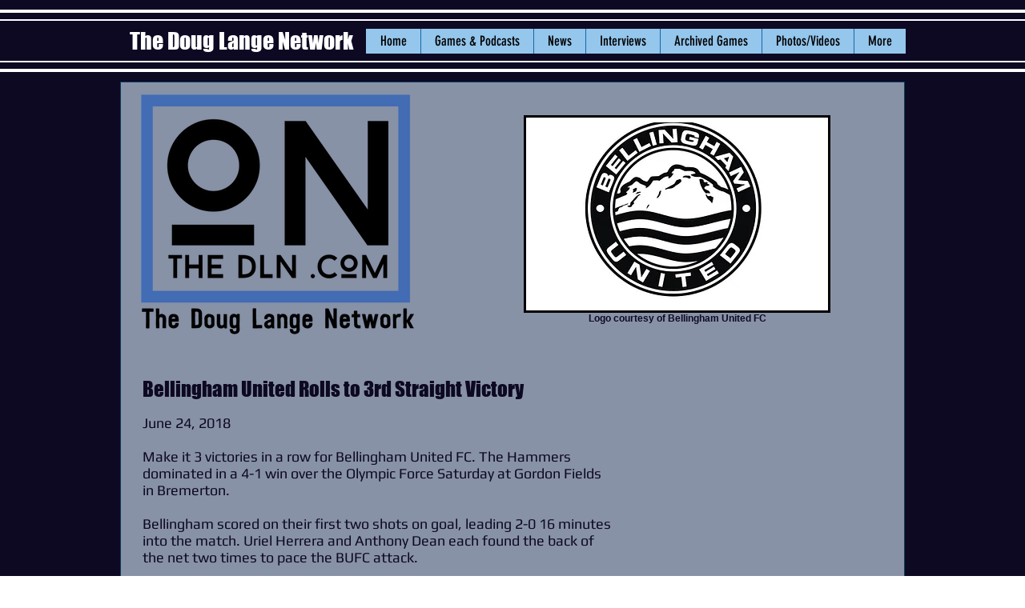

--- FILE ---
content_type: text/html; charset=UTF-8
request_url: https://www.onthedln.com/bellingham-united-rolls-to-3rd-stra
body_size: 246749
content:
<!DOCTYPE html>
<html lang="en">
<head>
  
  <!-- SEO Tags -->
  <title>Bellngahm United FC Rolls to 3rd Straight Victory </title>
  <meta name="description" content="Uriel Herrera and Anthony Dean each scored two goals Saturday in a 4-1 Bellingham United FC victory over the Olympic Force. It was the third stright win for the Hammers who now hace 10 points in the Evergreen Premier League Washington Cascade Division. 
"/>
  <link rel="canonical" href="https://www.onthedln.com/bellingham-united-rolls-to-3rd-stra"/>
  <meta property="og:title" content="Bellngahm United FC Rolls to 3rd Straight Victory "/>
  <meta property="og:description" content="Uriel Herrera and Anthony Dean each scored two goals Saturday in a 4-1 Bellingham United FC victory over the Olympic Force. It was the third stright win for the Hammers who now hace 10 points in the Evergreen Premier League Washington Cascade Division. 
"/>
  <meta property="og:url" content="https://www.onthedln.com/bellingham-united-rolls-to-3rd-stra"/>
  <meta property="og:site_name" content="thedouglangenetwork"/>
  <meta property="og:type" content="website"/>
  <meta name="fb_admins_meta_tag" content="doug.lange.92"/>
  <meta name="google-site-verification" content="UMr6hhXZN85QAXsPjgTrO7P87hcPoka7FLWNRc1-eCc"/>
  <meta name="keywords" content="Bellingham, Doug Lange, TDLN, Whatcom County, broadcasting, local, podcasting, preps, sports"/>
  <meta property="fb:admins" content="doug.lange.92"/>
  <meta name="twitter:card" content="summary_large_image"/>
  <meta name="twitter:title" content="Bellngahm United FC Rolls to 3rd Straight Victory "/>
  <meta name="twitter:description" content="Uriel Herrera and Anthony Dean each scored two goals Saturday in a 4-1 Bellingham United FC victory over the Olympic Force. It was the third stright win for the Hammers who now hace 10 points in the Evergreen Premier League Washington Cascade Division. 
"/>

  
  <meta charset='utf-8'>
  <meta name="viewport" content="width=device-width, initial-scale=1" id="wixDesktopViewport" />
  <meta http-equiv="X-UA-Compatible" content="IE=edge">
  <meta name="generator" content="Wix.com Website Builder"/>

  <link rel="icon" sizes="192x192" href="https://static.wixstatic.com/media/8f909a_904337455217420485f4e67ecfd09022%7Emv2_d_3400_3036_s_4_2.png/v1/fill/w_192%2Ch_192%2Clg_1%2Cusm_0.66_1.00_0.01/8f909a_904337455217420485f4e67ecfd09022%7Emv2_d_3400_3036_s_4_2.png" type="image/png"/>
  <link rel="shortcut icon" href="https://static.wixstatic.com/media/8f909a_904337455217420485f4e67ecfd09022%7Emv2_d_3400_3036_s_4_2.png/v1/fill/w_192%2Ch_192%2Clg_1%2Cusm_0.66_1.00_0.01/8f909a_904337455217420485f4e67ecfd09022%7Emv2_d_3400_3036_s_4_2.png" type="image/png"/>
  <link rel="apple-touch-icon" href="https://static.wixstatic.com/media/8f909a_904337455217420485f4e67ecfd09022%7Emv2_d_3400_3036_s_4_2.png/v1/fill/w_180%2Ch_180%2Clg_1%2Cusm_0.66_1.00_0.01/8f909a_904337455217420485f4e67ecfd09022%7Emv2_d_3400_3036_s_4_2.png" type="image/png"/>

  <!-- Safari Pinned Tab Icon -->
  <!-- <link rel="mask-icon" href="https://static.wixstatic.com/media/8f909a_904337455217420485f4e67ecfd09022%7Emv2_d_3400_3036_s_4_2.png/v1/fill/w_192%2Ch_192%2Clg_1%2Cusm_0.66_1.00_0.01/8f909a_904337455217420485f4e67ecfd09022%7Emv2_d_3400_3036_s_4_2.png"> -->

  <!-- Original trials -->
  


  <!-- Segmenter Polyfill -->
  <script>
    if (!window.Intl || !window.Intl.Segmenter) {
      (function() {
        var script = document.createElement('script');
        script.src = 'https://static.parastorage.com/unpkg/@formatjs/intl-segmenter@11.7.10/polyfill.iife.js';
        document.head.appendChild(script);
      })();
    }
  </script>

  <!-- Legacy Polyfills -->
  <script nomodule="" src="https://static.parastorage.com/unpkg/core-js-bundle@3.2.1/minified.js"></script>
  <script nomodule="" src="https://static.parastorage.com/unpkg/focus-within-polyfill@5.0.9/dist/focus-within-polyfill.js"></script>

  <!-- Performance API Polyfills -->
  <script>
  (function () {
    var noop = function noop() {};
    if ("performance" in window === false) {
      window.performance = {};
    }
    window.performance.mark = performance.mark || noop;
    window.performance.measure = performance.measure || noop;
    if ("now" in window.performance === false) {
      var nowOffset = Date.now();
      if (performance.timing && performance.timing.navigationStart) {
        nowOffset = performance.timing.navigationStart;
      }
      window.performance.now = function now() {
        return Date.now() - nowOffset;
      };
    }
  })();
  </script>

  <!-- Globals Definitions -->
  <script>
    (function () {
      var now = Date.now()
      window.initialTimestamps = {
        initialTimestamp: now,
        initialRequestTimestamp: Math.round(performance.timeOrigin ? performance.timeOrigin : now - performance.now())
      }

      window.thunderboltTag = "libs-releases-GA-local"
      window.thunderboltVersion = "1.16761.0"
    })();
  </script>

  <!-- Essential Viewer Model -->
  <script type="application/json" id="wix-essential-viewer-model">{"fleetConfig":{"fleetName":"thunderbolt-seo-isolated-renderer","type":"GA","code":0},"mode":{"qa":false,"enableTestApi":false,"debug":false,"ssrIndicator":false,"ssrOnly":false,"siteAssetsFallback":"enable","versionIndicator":false},"componentsLibrariesTopology":[{"artifactId":"editor-elements","namespace":"wixui","url":"https:\/\/static.parastorage.com\/services\/editor-elements\/1.14838.0"},{"artifactId":"editor-elements","namespace":"dsgnsys","url":"https:\/\/static.parastorage.com\/services\/editor-elements\/1.14838.0"}],"siteFeaturesConfigs":{"sessionManager":{"isRunningInDifferentSiteContext":false}},"language":{"userLanguage":"en"},"siteAssets":{"clientTopology":{"mediaRootUrl":"https:\/\/static.wixstatic.com","staticMediaUrl":"https:\/\/static.wixstatic.com\/media","moduleRepoUrl":"https:\/\/static.parastorage.com\/unpkg","fileRepoUrl":"https:\/\/static.parastorage.com\/services","viewerAppsUrl":"https:\/\/viewer-apps.parastorage.com","viewerAssetsUrl":"https:\/\/viewer-assets.parastorage.com","siteAssetsUrl":"https:\/\/siteassets.parastorage.com","pageJsonServerUrls":["https:\/\/pages.parastorage.com","https:\/\/staticorigin.wixstatic.com","https:\/\/www.onthedln.com","https:\/\/fallback.wix.com\/wix-html-editor-pages-webapp\/page"],"pathOfTBModulesInFileRepoForFallback":"wix-thunderbolt\/dist\/"}},"siteFeatures":["accessibility","appMonitoring","assetsLoader","builderContextProviders","builderModuleLoader","businessLogger","captcha","clickHandlerRegistrar","clientSdk","commonConfig","componentsLoader","componentsRegistry","consentPolicy","cyclicTabbing","domSelectors","environmentWixCodeSdk","environment","locationWixCodeSdk","mpaNavigation","navigationManager","navigationPhases","ooi","pages","panorama","renderer","reporter","router","scrollRestoration","seoWixCodeSdk","seo","sessionManager","siteMembersWixCodeSdk","siteMembers","siteScrollBlocker","siteWixCodeSdk","speculationRules","ssrCache","stores","structureApi","thunderboltInitializer","tpaCommons","translations","usedPlatformApis","warmupData","windowMessageRegistrar","windowWixCodeSdk","wixCustomElementComponent","wixEmbedsApi","componentsReact","platform"],"site":{"externalBaseUrl":"https:\/\/www.onthedln.com","isSEO":true},"media":{"staticMediaUrl":"https:\/\/static.wixstatic.com\/media","mediaRootUrl":"https:\/\/static.wixstatic.com\/","staticVideoUrl":"https:\/\/video.wixstatic.com\/"},"requestUrl":"https:\/\/www.onthedln.com\/bellingham-united-rolls-to-3rd-stra","rollout":{"siteAssetsVersionsRollout":false,"isDACRollout":0,"isTBRollout":false},"commonConfig":{"brand":"wix","host":"VIEWER","bsi":"","consentPolicy":{},"consentPolicyHeader":{},"siteRevision":"11851","renderingFlow":"NONE","language":"en","locale":"en-us"},"interactionSampleRatio":0.01,"dynamicModelUrl":"https:\/\/www.onthedln.com\/_api\/v2\/dynamicmodel","accessTokensUrl":"https:\/\/www.onthedln.com\/_api\/v1\/access-tokens","isExcludedFromSecurityExperiments":false,"experiments":{"specs.thunderbolt.hardenFetchAndXHR":true,"specs.thunderbolt.securityExperiments":true}}</script>
  <script>window.viewerModel = JSON.parse(document.getElementById('wix-essential-viewer-model').textContent)</script>

  <script>
    window.commonConfig = viewerModel.commonConfig
  </script>

  
  <!-- BEGIN handleAccessTokens bundle -->

  <script data-url="https://static.parastorage.com/services/wix-thunderbolt/dist/handleAccessTokens.inline.4f2f9a53.bundle.min.js">(()=>{"use strict";function e(e){let{context:o,property:r,value:n,enumerable:i=!0}=e,c=e.get,l=e.set;if(!r||void 0===n&&!c&&!l)return new Error("property and value are required");let a=o||globalThis,s=a?.[r],u={};if(void 0!==n)u.value=n;else{if(c){let e=t(c);e&&(u.get=e)}if(l){let e=t(l);e&&(u.set=e)}}let p={...u,enumerable:i||!1,configurable:!1};void 0!==n&&(p.writable=!1);try{Object.defineProperty(a,r,p)}catch(e){return e instanceof TypeError?s:e}return s}function t(e,t){return"function"==typeof e?e:!0===e?.async&&"function"==typeof e.func?t?async function(t){return e.func(t)}:async function(){return e.func()}:"function"==typeof e?.func?e.func:void 0}try{e({property:"strictDefine",value:e})}catch{}try{e({property:"defineStrictObject",value:r})}catch{}try{e({property:"defineStrictMethod",value:n})}catch{}var o=["toString","toLocaleString","valueOf","constructor","prototype"];function r(t){let{context:n,property:c,propertiesToExclude:l=[],skipPrototype:a=!1,hardenPrototypePropertiesToExclude:s=[]}=t;if(!c)return new Error("property is required");let u=(n||globalThis)[c],p={},f=i(n,c);u&&("object"==typeof u||"function"==typeof u)&&Reflect.ownKeys(u).forEach(t=>{if(!l.includes(t)&&!o.includes(t)){let o=i(u,t);if(o&&(o.writable||o.configurable)){let{value:r,get:n,set:i,enumerable:c=!1}=o,l={};void 0!==r?l.value=r:n?l.get=n:i&&(l.set=i);try{let o=e({context:u,property:t,...l,enumerable:c});p[t]=o}catch(e){if(!(e instanceof TypeError))throw e;try{p[t]=o.value||o.get||o.set}catch{}}}}});let d={originalObject:u,originalProperties:p};if(!a&&void 0!==u?.prototype){let e=r({context:u,property:"prototype",propertiesToExclude:s,skipPrototype:!0});e instanceof Error||(d.originalPrototype=e?.originalObject,d.originalPrototypeProperties=e?.originalProperties)}return e({context:n,property:c,value:u,enumerable:f?.enumerable}),d}function n(t,o){let r=(o||globalThis)[t],n=i(o||globalThis,t);return r&&n&&(n.writable||n.configurable)?(Object.freeze(r),e({context:globalThis,property:t,value:r})):r}function i(e,t){if(e&&t)try{return Reflect.getOwnPropertyDescriptor(e,t)}catch{return}}function c(e){if("string"!=typeof e)return e;try{return decodeURIComponent(e).toLowerCase().trim()}catch{return e.toLowerCase().trim()}}function l(e,t){let o="";if("string"==typeof e)o=e.split("=")[0]?.trim()||"";else{if(!e||"string"!=typeof e.name)return!1;o=e.name}return t.has(c(o)||"")}function a(e,t){let o;return o="string"==typeof e?e.split(";").map(e=>e.trim()).filter(e=>e.length>0):e||[],o.filter(e=>!l(e,t))}var s=null;function u(){return null===s&&(s=typeof Document>"u"?void 0:Object.getOwnPropertyDescriptor(Document.prototype,"cookie")),s}function p(t,o){if(!globalThis?.cookieStore)return;let r=globalThis.cookieStore.get.bind(globalThis.cookieStore),n=globalThis.cookieStore.getAll.bind(globalThis.cookieStore),i=globalThis.cookieStore.set.bind(globalThis.cookieStore),c=globalThis.cookieStore.delete.bind(globalThis.cookieStore);return e({context:globalThis.CookieStore.prototype,property:"get",value:async function(e){return l(("string"==typeof e?e:e.name)||"",t)?null:r.call(this,e)},enumerable:!0}),e({context:globalThis.CookieStore.prototype,property:"getAll",value:async function(){return a(await n.apply(this,Array.from(arguments)),t)},enumerable:!0}),e({context:globalThis.CookieStore.prototype,property:"set",value:async function(){let e=Array.from(arguments);if(!l(1===e.length?e[0].name:e[0],t))return i.apply(this,e);o&&console.warn(o)},enumerable:!0}),e({context:globalThis.CookieStore.prototype,property:"delete",value:async function(){let e=Array.from(arguments);if(!l(1===e.length?e[0].name:e[0],t))return c.apply(this,e)},enumerable:!0}),e({context:globalThis.cookieStore,property:"prototype",value:globalThis.CookieStore.prototype,enumerable:!1}),e({context:globalThis,property:"cookieStore",value:globalThis.cookieStore,enumerable:!0}),{get:r,getAll:n,set:i,delete:c}}var f=["TextEncoder","TextDecoder","XMLHttpRequestEventTarget","EventTarget","URL","JSON","Reflect","Object","Array","Map","Set","WeakMap","WeakSet","Promise","Symbol","Error"],d=["addEventListener","removeEventListener","dispatchEvent","encodeURI","encodeURIComponent","decodeURI","decodeURIComponent"];const y=(e,t)=>{try{const o=t?t.get.call(document):document.cookie;return o.split(";").map(e=>e.trim()).filter(t=>t?.startsWith(e))[0]?.split("=")[1]}catch(e){return""}},g=(e="",t="",o="/")=>`${e}=; ${t?`domain=${t};`:""} max-age=0; path=${o}; expires=Thu, 01 Jan 1970 00:00:01 GMT`;function m(){(function(){if("undefined"!=typeof window){const e=performance.getEntriesByType("navigation")[0];return"back_forward"===(e?.type||"")}return!1})()&&function(){const{counter:e}=function(){const e=b("getItem");if(e){const[t,o]=e.split("-"),r=o?parseInt(o,10):0;if(r>=3){const e=t?Number(t):0;if(Date.now()-e>6e4)return{counter:0}}return{counter:r}}return{counter:0}}();e<3?(!function(e=1){b("setItem",`${Date.now()}-${e}`)}(e+1),window.location.reload()):console.error("ATS: Max reload attempts reached")}()}function b(e,t){try{return sessionStorage[e]("reload",t||"")}catch(e){console.error("ATS: Error calling sessionStorage:",e)}}const h="client-session-bind",v="sec-fetch-unsupported",{experiments:w}=window.viewerModel,T=[h,"client-binding",v,"svSession","smSession","server-session-bind","wixSession2","wixSession3"].map(e=>e.toLowerCase()),{cookie:S}=function(t,o){let r=new Set(t);return e({context:document,property:"cookie",set:{func:e=>function(e,t,o,r){let n=u(),i=c(t.split(";")[0]||"")||"";[...o].every(e=>!i.startsWith(e.toLowerCase()))&&n?.set?n.set.call(e,t):r&&console.warn(r)}(document,e,r,o)},get:{func:()=>function(e,t){let o=u();if(!o?.get)throw new Error("Cookie descriptor or getter not available");return a(o.get.call(e),t).join("; ")}(document,r)},enumerable:!0}),{cookieStore:p(r,o),cookie:u()}}(T),k="tbReady",x="security_overrideGlobals",{experiments:E,siteFeaturesConfigs:C,accessTokensUrl:P}=window.viewerModel,R=P,M={},O=(()=>{const e=y(h,S);if(w["specs.thunderbolt.browserCacheReload"]){y(v,S)||e?b("removeItem"):m()}return(()=>{const e=g(h),t=g(h,location.hostname);S.set.call(document,e),S.set.call(document,t)})(),e})();O&&(M["client-binding"]=O);const D=fetch;addEventListener(k,function e(t){const{logger:o}=t.detail;try{window.tb.init({fetch:D,fetchHeaders:M})}catch(e){const t=new Error("TB003");o.meter(`${x}_${t.message}`,{paramsOverrides:{errorType:x,eventString:t.message}}),window?.viewerModel?.mode.debug&&console.error(e)}finally{removeEventListener(k,e)}}),E["specs.thunderbolt.hardenFetchAndXHR"]||(window.fetchDynamicModel=()=>C.sessionManager.isRunningInDifferentSiteContext?Promise.resolve({}):fetch(R,{credentials:"same-origin",headers:M}).then(function(e){if(!e.ok)throw new Error(`[${e.status}]${e.statusText}`);return e.json()}),window.dynamicModelPromise=window.fetchDynamicModel())})();
//# sourceMappingURL=https://static.parastorage.com/services/wix-thunderbolt/dist/handleAccessTokens.inline.4f2f9a53.bundle.min.js.map</script>

<!-- END handleAccessTokens bundle -->

<!-- BEGIN overrideGlobals bundle -->

<script data-url="https://static.parastorage.com/services/wix-thunderbolt/dist/overrideGlobals.inline.ec13bfcf.bundle.min.js">(()=>{"use strict";function e(e){let{context:r,property:o,value:n,enumerable:i=!0}=e,c=e.get,a=e.set;if(!o||void 0===n&&!c&&!a)return new Error("property and value are required");let l=r||globalThis,u=l?.[o],s={};if(void 0!==n)s.value=n;else{if(c){let e=t(c);e&&(s.get=e)}if(a){let e=t(a);e&&(s.set=e)}}let p={...s,enumerable:i||!1,configurable:!1};void 0!==n&&(p.writable=!1);try{Object.defineProperty(l,o,p)}catch(e){return e instanceof TypeError?u:e}return u}function t(e,t){return"function"==typeof e?e:!0===e?.async&&"function"==typeof e.func?t?async function(t){return e.func(t)}:async function(){return e.func()}:"function"==typeof e?.func?e.func:void 0}try{e({property:"strictDefine",value:e})}catch{}try{e({property:"defineStrictObject",value:o})}catch{}try{e({property:"defineStrictMethod",value:n})}catch{}var r=["toString","toLocaleString","valueOf","constructor","prototype"];function o(t){let{context:n,property:c,propertiesToExclude:a=[],skipPrototype:l=!1,hardenPrototypePropertiesToExclude:u=[]}=t;if(!c)return new Error("property is required");let s=(n||globalThis)[c],p={},f=i(n,c);s&&("object"==typeof s||"function"==typeof s)&&Reflect.ownKeys(s).forEach(t=>{if(!a.includes(t)&&!r.includes(t)){let r=i(s,t);if(r&&(r.writable||r.configurable)){let{value:o,get:n,set:i,enumerable:c=!1}=r,a={};void 0!==o?a.value=o:n?a.get=n:i&&(a.set=i);try{let r=e({context:s,property:t,...a,enumerable:c});p[t]=r}catch(e){if(!(e instanceof TypeError))throw e;try{p[t]=r.value||r.get||r.set}catch{}}}}});let d={originalObject:s,originalProperties:p};if(!l&&void 0!==s?.prototype){let e=o({context:s,property:"prototype",propertiesToExclude:u,skipPrototype:!0});e instanceof Error||(d.originalPrototype=e?.originalObject,d.originalPrototypeProperties=e?.originalProperties)}return e({context:n,property:c,value:s,enumerable:f?.enumerable}),d}function n(t,r){let o=(r||globalThis)[t],n=i(r||globalThis,t);return o&&n&&(n.writable||n.configurable)?(Object.freeze(o),e({context:globalThis,property:t,value:o})):o}function i(e,t){if(e&&t)try{return Reflect.getOwnPropertyDescriptor(e,t)}catch{return}}function c(e){if("string"!=typeof e)return e;try{return decodeURIComponent(e).toLowerCase().trim()}catch{return e.toLowerCase().trim()}}function a(e,t){return e instanceof Headers?e.forEach((r,o)=>{l(o,t)||e.delete(o)}):Object.keys(e).forEach(r=>{l(r,t)||delete e[r]}),e}function l(e,t){return!t.has(c(e)||"")}function u(e,t){let r=!0,o=function(e){let t,r;if(globalThis.Request&&e instanceof Request)t=e.url;else{if("function"!=typeof e?.toString)throw new Error("Unsupported type for url");t=e.toString()}try{return new URL(t).pathname}catch{return r=t.replace(/#.+/gi,"").split("?").shift(),r.startsWith("/")?r:`/${r}`}}(e),n=c(o);return n&&t.some(e=>n.includes(e))&&(r=!1),r}function s(t,r,o){let n=fetch,i=XMLHttpRequest,c=new Set(r);function s(){let e=new i,r=e.open,n=e.setRequestHeader;return e.open=function(){let n=Array.from(arguments),i=n[1];if(n.length<2||u(i,t))return r.apply(e,n);throw new Error(o||`Request not allowed for path ${i}`)},e.setRequestHeader=function(t,r){l(decodeURIComponent(t),c)&&n.call(e,t,r)},e}return e({property:"fetch",value:function(){let e=function(e,t){return globalThis.Request&&e[0]instanceof Request&&e[0]?.headers?a(e[0].headers,t):e[1]?.headers&&a(e[1].headers,t),e}(arguments,c);return u(arguments[0],t)?n.apply(globalThis,Array.from(e)):new Promise((e,t)=>{t(new Error(o||`Request not allowed for path ${arguments[0]}`))})},enumerable:!0}),e({property:"XMLHttpRequest",value:s,enumerable:!0}),Object.keys(i).forEach(e=>{s[e]=i[e]}),{fetch:n,XMLHttpRequest:i}}var p=["TextEncoder","TextDecoder","XMLHttpRequestEventTarget","EventTarget","URL","JSON","Reflect","Object","Array","Map","Set","WeakMap","WeakSet","Promise","Symbol","Error"],f=["addEventListener","removeEventListener","dispatchEvent","encodeURI","encodeURIComponent","decodeURI","decodeURIComponent"];const d=function(){let t=globalThis.open,r=document.open;function o(e,r,o){let n="string"!=typeof e,i=t.call(window,e,r,o);return n||e&&function(e){return e.startsWith("//")&&/(?:[a-z0-9](?:[a-z0-9-]{0,61}[a-z0-9])?\.)+[a-z0-9][a-z0-9-]{0,61}[a-z0-9]/g.test(`${location.protocol}:${e}`)&&(e=`${location.protocol}${e}`),!e.startsWith("http")||new URL(e).hostname===location.hostname}(e)?{}:i}return e({property:"open",value:o,context:globalThis,enumerable:!0}),e({property:"open",value:function(e,t,n){return e?o(e,t,n):r.call(document,e||"",t||"",n||"")},context:document,enumerable:!0}),{open:t,documentOpen:r}},y=function(){let t=document.createElement,r=Element.prototype.setAttribute,o=Element.prototype.setAttributeNS;return e({property:"createElement",context:document,value:function(n,i){let a=t.call(document,n,i);if("iframe"===c(n)){e({property:"srcdoc",context:a,get:()=>"",set:()=>{console.warn("`srcdoc` is not allowed in iframe elements.")}});let t=function(e,t){"srcdoc"!==e.toLowerCase()?r.call(a,e,t):console.warn("`srcdoc` attribute is not allowed to be set.")},n=function(e,t,r){"srcdoc"!==t.toLowerCase()?o.call(a,e,t,r):console.warn("`srcdoc` attribute is not allowed to be set.")};a.setAttribute=t,a.setAttributeNS=n}return a},enumerable:!0}),{createElement:t,setAttribute:r,setAttributeNS:o}},m=["client-binding"],b=["/_api/v1/access-tokens","/_api/v2/dynamicmodel","/_api/one-app-session-web/v3/businesses"],h=function(){let t=setTimeout,r=setInterval;return o("setTimeout",0,globalThis),o("setInterval",0,globalThis),{setTimeout:t,setInterval:r};function o(t,r,o){let n=o||globalThis,i=n[t];if(!i||"function"!=typeof i)throw new Error(`Function ${t} not found or is not a function`);e({property:t,value:function(){let e=Array.from(arguments);if("string"!=typeof e[r])return i.apply(n,e);console.warn(`Calling ${t} with a String Argument at index ${r} is not allowed`)},context:o,enumerable:!0})}},v=function(){if(navigator&&"serviceWorker"in navigator){let t=navigator.serviceWorker.register;return e({context:navigator.serviceWorker,property:"register",value:function(){console.log("Service worker registration is not allowed")},enumerable:!0}),{register:t}}return{}};performance.mark("overrideGlobals started");const{isExcludedFromSecurityExperiments:g,experiments:w}=window.viewerModel,E=!g&&w["specs.thunderbolt.securityExperiments"];try{d(),E&&y(),w["specs.thunderbolt.hardenFetchAndXHR"]&&E&&s(b,m),v(),(e=>{let t=[],r=[];r=r.concat(["TextEncoder","TextDecoder"]),e&&(r=r.concat(["XMLHttpRequestEventTarget","EventTarget"])),r=r.concat(["URL","JSON"]),e&&(t=t.concat(["addEventListener","removeEventListener"])),t=t.concat(["encodeURI","encodeURIComponent","decodeURI","decodeURIComponent"]),r=r.concat(["String","Number"]),e&&r.push("Object"),r=r.concat(["Reflect"]),t.forEach(e=>{n(e),["addEventListener","removeEventListener"].includes(e)&&n(e,document)}),r.forEach(e=>{o({property:e})})})(E),E&&h()}catch(e){window?.viewerModel?.mode.debug&&console.error(e);const t=new Error("TB006");window.fedops?.reportError(t,"security_overrideGlobals"),window.Sentry?window.Sentry.captureException(t):globalThis.defineStrictProperty("sentryBuffer",[t],window,!1)}performance.mark("overrideGlobals ended")})();
//# sourceMappingURL=https://static.parastorage.com/services/wix-thunderbolt/dist/overrideGlobals.inline.ec13bfcf.bundle.min.js.map</script>

<!-- END overrideGlobals bundle -->


  
  <script>
    window.commonConfig = viewerModel.commonConfig

	
    window.clientSdk = new Proxy({}, {get: (target, prop) => (...args) => window.externalsRegistry.clientSdk.loaded.then(() => window.__clientSdk__[prop](...args))})
    
  </script>

  <!-- Initial CSS -->
  <style data-url="https://static.parastorage.com/services/wix-thunderbolt/dist/main.347af09f.min.css">@keyframes slide-horizontal-new{0%{transform:translateX(100%)}}@keyframes slide-horizontal-old{80%{opacity:1}to{opacity:0;transform:translateX(-100%)}}@keyframes slide-vertical-new{0%{transform:translateY(-100%)}}@keyframes slide-vertical-old{80%{opacity:1}to{opacity:0;transform:translateY(100%)}}@keyframes out-in-new{0%{opacity:0}}@keyframes out-in-old{to{opacity:0}}:root:active-view-transition{view-transition-name:none}::view-transition{pointer-events:none}:root:active-view-transition::view-transition-new(page-group),:root:active-view-transition::view-transition-old(page-group){animation-duration:.6s;cursor:wait;pointer-events:all}:root:active-view-transition-type(SlideHorizontal)::view-transition-old(page-group){animation:slide-horizontal-old .6s cubic-bezier(.83,0,.17,1) forwards;mix-blend-mode:normal}:root:active-view-transition-type(SlideHorizontal)::view-transition-new(page-group){animation:slide-horizontal-new .6s cubic-bezier(.83,0,.17,1) backwards;mix-blend-mode:normal}:root:active-view-transition-type(SlideVertical)::view-transition-old(page-group){animation:slide-vertical-old .6s cubic-bezier(.83,0,.17,1) forwards;mix-blend-mode:normal}:root:active-view-transition-type(SlideVertical)::view-transition-new(page-group){animation:slide-vertical-new .6s cubic-bezier(.83,0,.17,1) backwards;mix-blend-mode:normal}:root:active-view-transition-type(OutIn)::view-transition-old(page-group){animation:out-in-old .35s cubic-bezier(.22,1,.36,1) forwards}:root:active-view-transition-type(OutIn)::view-transition-new(page-group){animation:out-in-new .35s cubic-bezier(.64,0,.78,0) .35s backwards}@media(prefers-reduced-motion:reduce){::view-transition-group(*),::view-transition-new(*),::view-transition-old(*){animation:none!important}}body,html{background:transparent;border:0;margin:0;outline:0;padding:0;vertical-align:baseline}body{--scrollbar-width:0px;font-family:Arial,Helvetica,sans-serif;font-size:10px}body,html{height:100%}body{overflow-x:auto;overflow-y:scroll}body:not(.responsive) #site-root{min-width:var(--site-width);width:100%}body:not([data-js-loaded]) [data-hide-prejs]{visibility:hidden}interact-element{display:contents}#SITE_CONTAINER{position:relative}:root{--one-unit:1vw;--section-max-width:9999px;--spx-stopper-max:9999px;--spx-stopper-min:0px;--browser-zoom:1}@supports(-webkit-appearance:none) and (stroke-color:transparent){:root{--safari-sticky-fix:opacity;--experimental-safari-sticky-fix:translateZ(0)}}@supports(container-type:inline-size){:root{--one-unit:1cqw}}[id^=oldHoverBox-]{mix-blend-mode:plus-lighter;transition:opacity .5s ease,visibility .5s ease}[data-mesh-id$=inlineContent-gridContainer]:has(>[id^=oldHoverBox-]){isolation:isolate}</style>
<style data-url="https://static.parastorage.com/services/wix-thunderbolt/dist/main.renderer.9cb0985f.min.css">a,abbr,acronym,address,applet,b,big,blockquote,button,caption,center,cite,code,dd,del,dfn,div,dl,dt,em,fieldset,font,footer,form,h1,h2,h3,h4,h5,h6,header,i,iframe,img,ins,kbd,label,legend,li,nav,object,ol,p,pre,q,s,samp,section,small,span,strike,strong,sub,sup,table,tbody,td,tfoot,th,thead,title,tr,tt,u,ul,var{background:transparent;border:0;margin:0;outline:0;padding:0;vertical-align:baseline}input,select,textarea{box-sizing:border-box;font-family:Helvetica,Arial,sans-serif}ol,ul{list-style:none}blockquote,q{quotes:none}ins{text-decoration:none}del{text-decoration:line-through}table{border-collapse:collapse;border-spacing:0}a{cursor:pointer;text-decoration:none}.testStyles{overflow-y:hidden}.reset-button{-webkit-appearance:none;background:none;border:0;color:inherit;font:inherit;line-height:normal;outline:0;overflow:visible;padding:0;-webkit-user-select:none;-moz-user-select:none;-ms-user-select:none}:focus{outline:none}body.device-mobile-optimized:not(.disable-site-overflow){overflow-x:hidden;overflow-y:scroll}body.device-mobile-optimized:not(.responsive) #SITE_CONTAINER{margin-left:auto;margin-right:auto;overflow-x:visible;position:relative;width:320px}body.device-mobile-optimized:not(.responsive):not(.blockSiteScrolling) #SITE_CONTAINER{margin-top:0}body.device-mobile-optimized>*{max-width:100%!important}body.device-mobile-optimized #site-root{overflow-x:hidden;overflow-y:hidden}@supports(overflow:clip){body.device-mobile-optimized #site-root{overflow-x:clip;overflow-y:clip}}body.device-mobile-non-optimized #SITE_CONTAINER #site-root{overflow-x:clip;overflow-y:clip}body.device-mobile-non-optimized.fullScreenMode{background-color:#5f6360}body.device-mobile-non-optimized.fullScreenMode #MOBILE_ACTIONS_MENU,body.device-mobile-non-optimized.fullScreenMode #SITE_BACKGROUND,body.device-mobile-non-optimized.fullScreenMode #site-root,body.fullScreenMode #WIX_ADS{visibility:hidden}body.fullScreenMode{overflow-x:hidden!important;overflow-y:hidden!important}body.fullScreenMode.device-mobile-optimized #TINY_MENU{opacity:0;pointer-events:none}body.fullScreenMode-scrollable.device-mobile-optimized{overflow-x:hidden!important;overflow-y:auto!important}body.fullScreenMode-scrollable.device-mobile-optimized #masterPage,body.fullScreenMode-scrollable.device-mobile-optimized #site-root{overflow-x:hidden!important;overflow-y:hidden!important}body.fullScreenMode-scrollable.device-mobile-optimized #SITE_BACKGROUND,body.fullScreenMode-scrollable.device-mobile-optimized #masterPage{height:auto!important}body.fullScreenMode-scrollable.device-mobile-optimized #masterPage.mesh-layout{height:0!important}body.blockSiteScrolling,body.siteScrollingBlocked{position:fixed;width:100%}body.blockSiteScrolling #SITE_CONTAINER{margin-top:calc(var(--blocked-site-scroll-margin-top)*-1)}#site-root{margin:0 auto;min-height:100%;position:relative;top:var(--wix-ads-height)}#site-root img:not([src]){visibility:hidden}#site-root svg img:not([src]){visibility:visible}.auto-generated-link{color:inherit}#SCROLL_TO_BOTTOM,#SCROLL_TO_TOP{height:0}.has-click-trigger{cursor:pointer}.fullScreenOverlay{bottom:0;display:flex;justify-content:center;left:0;overflow-y:hidden;position:fixed;right:0;top:-60px;z-index:1005}.fullScreenOverlay>.fullScreenOverlayContent{bottom:0;left:0;margin:0 auto;overflow:hidden;position:absolute;right:0;top:60px;transform:translateZ(0)}[data-mesh-id$=centeredContent],[data-mesh-id$=form],[data-mesh-id$=inlineContent]{pointer-events:none;position:relative}[data-mesh-id$=-gridWrapper],[data-mesh-id$=-rotated-wrapper]{pointer-events:none}[data-mesh-id$=-gridContainer]>*,[data-mesh-id$=-rotated-wrapper]>*,[data-mesh-id$=inlineContent]>:not([data-mesh-id$=-gridContainer]){pointer-events:auto}.device-mobile-optimized #masterPage.mesh-layout #SOSP_CONTAINER_CUSTOM_ID{grid-area:2/1/3/2;-ms-grid-row:2;position:relative}#masterPage.mesh-layout{-ms-grid-rows:max-content max-content min-content max-content;-ms-grid-columns:100%;align-items:start;display:-ms-grid;display:grid;grid-template-columns:100%;grid-template-rows:max-content max-content min-content max-content;justify-content:stretch}#masterPage.mesh-layout #PAGES_CONTAINER,#masterPage.mesh-layout #SITE_FOOTER-placeholder,#masterPage.mesh-layout #SITE_FOOTER_WRAPPER,#masterPage.mesh-layout #SITE_HEADER-placeholder,#masterPage.mesh-layout #SITE_HEADER_WRAPPER,#masterPage.mesh-layout #SOSP_CONTAINER_CUSTOM_ID[data-state~=mobileView],#masterPage.mesh-layout #soapAfterPagesContainer,#masterPage.mesh-layout #soapBeforePagesContainer{-ms-grid-row-align:start;-ms-grid-column-align:start;-ms-grid-column:1}#masterPage.mesh-layout #SITE_HEADER-placeholder,#masterPage.mesh-layout #SITE_HEADER_WRAPPER{grid-area:1/1/2/2;-ms-grid-row:1}#masterPage.mesh-layout #PAGES_CONTAINER,#masterPage.mesh-layout #soapAfterPagesContainer,#masterPage.mesh-layout #soapBeforePagesContainer{grid-area:3/1/4/2;-ms-grid-row:3}#masterPage.mesh-layout #soapAfterPagesContainer,#masterPage.mesh-layout #soapBeforePagesContainer{width:100%}#masterPage.mesh-layout #PAGES_CONTAINER{align-self:stretch}#masterPage.mesh-layout main#PAGES_CONTAINER{display:block}#masterPage.mesh-layout #SITE_FOOTER-placeholder,#masterPage.mesh-layout #SITE_FOOTER_WRAPPER{grid-area:4/1/5/2;-ms-grid-row:4}#masterPage.mesh-layout #SITE_PAGES,#masterPage.mesh-layout [data-mesh-id=PAGES_CONTAINERcenteredContent],#masterPage.mesh-layout [data-mesh-id=PAGES_CONTAINERinlineContent]{height:100%}#masterPage.mesh-layout.desktop>*{width:100%}#masterPage.mesh-layout #PAGES_CONTAINER,#masterPage.mesh-layout #SITE_FOOTER,#masterPage.mesh-layout #SITE_FOOTER_WRAPPER,#masterPage.mesh-layout #SITE_HEADER,#masterPage.mesh-layout #SITE_HEADER_WRAPPER,#masterPage.mesh-layout #SITE_PAGES,#masterPage.mesh-layout #masterPageinlineContent{position:relative}#masterPage.mesh-layout #SITE_HEADER{grid-area:1/1/2/2}#masterPage.mesh-layout #SITE_FOOTER{grid-area:4/1/5/2}#masterPage.mesh-layout.overflow-x-clip #SITE_FOOTER,#masterPage.mesh-layout.overflow-x-clip #SITE_HEADER{overflow-x:clip}[data-z-counter]{z-index:0}[data-z-counter="0"]{z-index:auto}.wixSiteProperties{-webkit-font-smoothing:antialiased;-moz-osx-font-smoothing:grayscale}:root{--wst-button-color-fill-primary:rgb(var(--color_48));--wst-button-color-border-primary:rgb(var(--color_49));--wst-button-color-text-primary:rgb(var(--color_50));--wst-button-color-fill-primary-hover:rgb(var(--color_51));--wst-button-color-border-primary-hover:rgb(var(--color_52));--wst-button-color-text-primary-hover:rgb(var(--color_53));--wst-button-color-fill-primary-disabled:rgb(var(--color_54));--wst-button-color-border-primary-disabled:rgb(var(--color_55));--wst-button-color-text-primary-disabled:rgb(var(--color_56));--wst-button-color-fill-secondary:rgb(var(--color_57));--wst-button-color-border-secondary:rgb(var(--color_58));--wst-button-color-text-secondary:rgb(var(--color_59));--wst-button-color-fill-secondary-hover:rgb(var(--color_60));--wst-button-color-border-secondary-hover:rgb(var(--color_61));--wst-button-color-text-secondary-hover:rgb(var(--color_62));--wst-button-color-fill-secondary-disabled:rgb(var(--color_63));--wst-button-color-border-secondary-disabled:rgb(var(--color_64));--wst-button-color-text-secondary-disabled:rgb(var(--color_65));--wst-color-fill-base-1:rgb(var(--color_36));--wst-color-fill-base-2:rgb(var(--color_37));--wst-color-fill-base-shade-1:rgb(var(--color_38));--wst-color-fill-base-shade-2:rgb(var(--color_39));--wst-color-fill-base-shade-3:rgb(var(--color_40));--wst-color-fill-accent-1:rgb(var(--color_41));--wst-color-fill-accent-2:rgb(var(--color_42));--wst-color-fill-accent-3:rgb(var(--color_43));--wst-color-fill-accent-4:rgb(var(--color_44));--wst-color-fill-background-primary:rgb(var(--color_11));--wst-color-fill-background-secondary:rgb(var(--color_12));--wst-color-text-primary:rgb(var(--color_15));--wst-color-text-secondary:rgb(var(--color_14));--wst-color-action:rgb(var(--color_18));--wst-color-disabled:rgb(var(--color_39));--wst-color-title:rgb(var(--color_45));--wst-color-subtitle:rgb(var(--color_46));--wst-color-line:rgb(var(--color_47));--wst-font-style-h2:var(--font_2);--wst-font-style-h3:var(--font_3);--wst-font-style-h4:var(--font_4);--wst-font-style-h5:var(--font_5);--wst-font-style-h6:var(--font_6);--wst-font-style-body-large:var(--font_7);--wst-font-style-body-medium:var(--font_8);--wst-font-style-body-small:var(--font_9);--wst-font-style-body-x-small:var(--font_10);--wst-color-custom-1:rgb(var(--color_13));--wst-color-custom-2:rgb(var(--color_16));--wst-color-custom-3:rgb(var(--color_17));--wst-color-custom-4:rgb(var(--color_19));--wst-color-custom-5:rgb(var(--color_20));--wst-color-custom-6:rgb(var(--color_21));--wst-color-custom-7:rgb(var(--color_22));--wst-color-custom-8:rgb(var(--color_23));--wst-color-custom-9:rgb(var(--color_24));--wst-color-custom-10:rgb(var(--color_25));--wst-color-custom-11:rgb(var(--color_26));--wst-color-custom-12:rgb(var(--color_27));--wst-color-custom-13:rgb(var(--color_28));--wst-color-custom-14:rgb(var(--color_29));--wst-color-custom-15:rgb(var(--color_30));--wst-color-custom-16:rgb(var(--color_31));--wst-color-custom-17:rgb(var(--color_32));--wst-color-custom-18:rgb(var(--color_33));--wst-color-custom-19:rgb(var(--color_34));--wst-color-custom-20:rgb(var(--color_35))}.wix-presets-wrapper{display:contents}</style>

  <meta name="format-detection" content="telephone=no">
  <meta name="skype_toolbar" content="skype_toolbar_parser_compatible">
  
  

  

  

  <!-- head performance data start -->
  
  <!-- head performance data end -->
  

    


    
<style data-href="https://static.parastorage.com/services/editor-elements-library/dist/thunderbolt/rb_wixui.thunderbolt_bootstrap-classic.72e6a2a3.min.css">.PlZyDq{touch-action:manipulation}.uDW_Qe{align-items:center;box-sizing:border-box;display:flex;justify-content:var(--label-align);min-width:100%;text-align:initial;width:-moz-max-content;width:max-content}.uDW_Qe:before{max-width:var(--margin-start,0)}.uDW_Qe:after,.uDW_Qe:before{align-self:stretch;content:"";flex-grow:1}.uDW_Qe:after{max-width:var(--margin-end,0)}.FubTgk{height:100%}.FubTgk .uDW_Qe{border-radius:var(--corvid-border-radius,var(--rd,0));bottom:0;box-shadow:var(--shd,0 1px 4px rgba(0,0,0,.6));left:0;position:absolute;right:0;top:0;transition:var(--trans1,border-color .4s ease 0s,background-color .4s ease 0s)}.FubTgk .uDW_Qe:link,.FubTgk .uDW_Qe:visited{border-color:transparent}.FubTgk .l7_2fn{color:var(--corvid-color,rgb(var(--txt,var(--color_15,color_15))));font:var(--fnt,var(--font_5));margin:0;position:relative;transition:var(--trans2,color .4s ease 0s);white-space:nowrap}.FubTgk[aria-disabled=false] .uDW_Qe{background-color:var(--corvid-background-color,rgba(var(--bg,var(--color_17,color_17)),var(--alpha-bg,1)));border:solid var(--corvid-border-color,rgba(var(--brd,var(--color_15,color_15)),var(--alpha-brd,1))) var(--corvid-border-width,var(--brw,0));cursor:pointer!important}:host(.device-mobile-optimized) .FubTgk[aria-disabled=false]:active .uDW_Qe,body.device-mobile-optimized .FubTgk[aria-disabled=false]:active .uDW_Qe{background-color:var(--corvid-hover-background-color,rgba(var(--bgh,var(--color_18,color_18)),var(--alpha-bgh,1)));border-color:var(--corvid-hover-border-color,rgba(var(--brdh,var(--color_15,color_15)),var(--alpha-brdh,1)))}:host(.device-mobile-optimized) .FubTgk[aria-disabled=false]:active .l7_2fn,body.device-mobile-optimized .FubTgk[aria-disabled=false]:active .l7_2fn{color:var(--corvid-hover-color,rgb(var(--txth,var(--color_15,color_15))))}:host(:not(.device-mobile-optimized)) .FubTgk[aria-disabled=false]:hover .uDW_Qe,body:not(.device-mobile-optimized) .FubTgk[aria-disabled=false]:hover .uDW_Qe{background-color:var(--corvid-hover-background-color,rgba(var(--bgh,var(--color_18,color_18)),var(--alpha-bgh,1)));border-color:var(--corvid-hover-border-color,rgba(var(--brdh,var(--color_15,color_15)),var(--alpha-brdh,1)))}:host(:not(.device-mobile-optimized)) .FubTgk[aria-disabled=false]:hover .l7_2fn,body:not(.device-mobile-optimized) .FubTgk[aria-disabled=false]:hover .l7_2fn{color:var(--corvid-hover-color,rgb(var(--txth,var(--color_15,color_15))))}.FubTgk[aria-disabled=true] .uDW_Qe{background-color:var(--corvid-disabled-background-color,rgba(var(--bgd,204,204,204),var(--alpha-bgd,1)));border-color:var(--corvid-disabled-border-color,rgba(var(--brdd,204,204,204),var(--alpha-brdd,1)));border-style:solid;border-width:var(--corvid-border-width,var(--brw,0))}.FubTgk[aria-disabled=true] .l7_2fn{color:var(--corvid-disabled-color,rgb(var(--txtd,255,255,255)))}.uUxqWY{align-items:center;box-sizing:border-box;display:flex;justify-content:var(--label-align);min-width:100%;text-align:initial;width:-moz-max-content;width:max-content}.uUxqWY:before{max-width:var(--margin-start,0)}.uUxqWY:after,.uUxqWY:before{align-self:stretch;content:"";flex-grow:1}.uUxqWY:after{max-width:var(--margin-end,0)}.Vq4wYb[aria-disabled=false] .uUxqWY{cursor:pointer}:host(.device-mobile-optimized) .Vq4wYb[aria-disabled=false]:active .wJVzSK,body.device-mobile-optimized .Vq4wYb[aria-disabled=false]:active .wJVzSK{color:var(--corvid-hover-color,rgb(var(--txth,var(--color_15,color_15))));transition:var(--trans,color .4s ease 0s)}:host(:not(.device-mobile-optimized)) .Vq4wYb[aria-disabled=false]:hover .wJVzSK,body:not(.device-mobile-optimized) .Vq4wYb[aria-disabled=false]:hover .wJVzSK{color:var(--corvid-hover-color,rgb(var(--txth,var(--color_15,color_15))));transition:var(--trans,color .4s ease 0s)}.Vq4wYb .uUxqWY{bottom:0;left:0;position:absolute;right:0;top:0}.Vq4wYb .wJVzSK{color:var(--corvid-color,rgb(var(--txt,var(--color_15,color_15))));font:var(--fnt,var(--font_5));transition:var(--trans,color .4s ease 0s);white-space:nowrap}.Vq4wYb[aria-disabled=true] .wJVzSK{color:var(--corvid-disabled-color,rgb(var(--txtd,255,255,255)))}:host(:not(.device-mobile-optimized)) .CohWsy,body:not(.device-mobile-optimized) .CohWsy{display:flex}:host(:not(.device-mobile-optimized)) .V5AUxf,body:not(.device-mobile-optimized) .V5AUxf{-moz-column-gap:var(--margin);column-gap:var(--margin);direction:var(--direction);display:flex;margin:0 auto;position:relative;width:calc(100% - var(--padding)*2)}:host(:not(.device-mobile-optimized)) .V5AUxf>*,body:not(.device-mobile-optimized) .V5AUxf>*{direction:ltr;flex:var(--column-flex) 1 0%;left:0;margin-bottom:var(--padding);margin-top:var(--padding);min-width:0;position:relative;top:0}:host(.device-mobile-optimized) .V5AUxf,body.device-mobile-optimized .V5AUxf{display:block;padding-bottom:var(--padding-y);padding-left:var(--padding-x,0);padding-right:var(--padding-x,0);padding-top:var(--padding-y);position:relative}:host(.device-mobile-optimized) .V5AUxf>*,body.device-mobile-optimized .V5AUxf>*{margin-bottom:var(--margin);position:relative}:host(.device-mobile-optimized) .V5AUxf>:first-child,body.device-mobile-optimized .V5AUxf>:first-child{margin-top:var(--firstChildMarginTop,0)}:host(.device-mobile-optimized) .V5AUxf>:last-child,body.device-mobile-optimized .V5AUxf>:last-child{margin-bottom:var(--lastChildMarginBottom)}.LIhNy3{backface-visibility:hidden}.jhxvbR,.mtrorN{display:block;height:100%;width:100%}.jhxvbR img{max-width:var(--wix-img-max-width,100%)}.jhxvbR[data-animate-blur] img{filter:blur(9px);transition:filter .8s ease-in}.jhxvbR[data-animate-blur] img[data-load-done]{filter:none}.if7Vw2{height:100%;left:0;-webkit-mask-image:var(--mask-image,none);mask-image:var(--mask-image,none);-webkit-mask-position:var(--mask-position,0);mask-position:var(--mask-position,0);-webkit-mask-repeat:var(--mask-repeat,no-repeat);mask-repeat:var(--mask-repeat,no-repeat);-webkit-mask-size:var(--mask-size,100%);mask-size:var(--mask-size,100%);overflow:hidden;pointer-events:var(--fill-layer-background-media-pointer-events);position:absolute;top:0;width:100%}.if7Vw2.f0uTJH{clip:rect(0,auto,auto,0)}.if7Vw2 .i1tH8h{height:100%;position:absolute;top:0;width:100%}.if7Vw2 .DXi4PB{height:var(--fill-layer-image-height,100%);opacity:var(--fill-layer-image-opacity)}.if7Vw2 .DXi4PB img{height:100%;width:100%}@supports(-webkit-hyphens:none){.if7Vw2.f0uTJH{clip:auto;-webkit-clip-path:inset(0)}}.wG8dni{height:100%}.tcElKx{background-color:var(--bg-overlay-color);background-image:var(--bg-gradient);transition:var(--inherit-transition)}.ImALHf,.Ybjs9b{opacity:var(--fill-layer-video-opacity)}.UWmm3w{bottom:var(--media-padding-bottom);height:var(--media-padding-height);position:absolute;top:var(--media-padding-top);width:100%}.Yjj1af{transform:scale(var(--scale,1));transition:var(--transform-duration,transform 0s)}.ImALHf{height:100%;position:relative;width:100%}.KCM6zk{opacity:var(--fill-layer-video-opacity,var(--fill-layer-image-opacity,1))}.KCM6zk .DXi4PB,.KCM6zk .ImALHf,.KCM6zk .Ybjs9b{opacity:1}._uqPqy{clip-path:var(--fill-layer-clip)}._uqPqy,.eKyYhK{position:absolute;top:0}._uqPqy,.eKyYhK,.x0mqQS img{height:100%;width:100%}.pnCr6P{opacity:0}.blf7sp,.pnCr6P{position:absolute;top:0}.blf7sp{height:0;left:0;overflow:hidden;width:0}.rWP3Gv{left:0;pointer-events:var(--fill-layer-background-media-pointer-events);position:var(--fill-layer-background-media-position)}.Tr4n3d,.rWP3Gv,.wRqk6s{height:100%;top:0;width:100%}.wRqk6s{position:absolute}.Tr4n3d{background-color:var(--fill-layer-background-overlay-color);opacity:var(--fill-layer-background-overlay-blend-opacity-fallback,1);position:var(--fill-layer-background-overlay-position);transform:var(--fill-layer-background-overlay-transform)}@supports(mix-blend-mode:overlay){.Tr4n3d{mix-blend-mode:var(--fill-layer-background-overlay-blend-mode);opacity:var(--fill-layer-background-overlay-blend-opacity,1)}}.VXAmO2{--divider-pin-height__:min(1,calc(var(--divider-layers-pin-factor__) + 1));--divider-pin-layer-height__:var( --divider-layers-pin-factor__ );--divider-pin-border__:min(1,calc(var(--divider-layers-pin-factor__) / -1 + 1));height:calc(var(--divider-height__) + var(--divider-pin-height__)*var(--divider-layers-size__)*var(--divider-layers-y__))}.VXAmO2,.VXAmO2 .dy3w_9{left:0;position:absolute;width:100%}.VXAmO2 .dy3w_9{--divider-layer-i__:var(--divider-layer-i,0);background-position:left calc(50% + var(--divider-offset-x__) + var(--divider-layers-x__)*var(--divider-layer-i__)) bottom;background-repeat:repeat-x;border-bottom-style:solid;border-bottom-width:calc(var(--divider-pin-border__)*var(--divider-layer-i__)*var(--divider-layers-y__));height:calc(var(--divider-height__) + var(--divider-pin-layer-height__)*var(--divider-layer-i__)*var(--divider-layers-y__));opacity:calc(1 - var(--divider-layer-i__)/(var(--divider-layer-i__) + 1))}.UORcXs{--divider-height__:var(--divider-top-height,auto);--divider-offset-x__:var(--divider-top-offset-x,0px);--divider-layers-size__:var(--divider-top-layers-size,0);--divider-layers-y__:var(--divider-top-layers-y,0px);--divider-layers-x__:var(--divider-top-layers-x,0px);--divider-layers-pin-factor__:var(--divider-top-layers-pin-factor,0);border-top:var(--divider-top-padding,0) solid var(--divider-top-color,currentColor);opacity:var(--divider-top-opacity,1);top:0;transform:var(--divider-top-flip,scaleY(-1))}.UORcXs .dy3w_9{background-image:var(--divider-top-image,none);background-size:var(--divider-top-size,contain);border-color:var(--divider-top-color,currentColor);bottom:0;filter:var(--divider-top-filter,none)}.UORcXs .dy3w_9[data-divider-layer="1"]{display:var(--divider-top-layer-1-display,block)}.UORcXs .dy3w_9[data-divider-layer="2"]{display:var(--divider-top-layer-2-display,block)}.UORcXs .dy3w_9[data-divider-layer="3"]{display:var(--divider-top-layer-3-display,block)}.Io4VUz{--divider-height__:var(--divider-bottom-height,auto);--divider-offset-x__:var(--divider-bottom-offset-x,0px);--divider-layers-size__:var(--divider-bottom-layers-size,0);--divider-layers-y__:var(--divider-bottom-layers-y,0px);--divider-layers-x__:var(--divider-bottom-layers-x,0px);--divider-layers-pin-factor__:var(--divider-bottom-layers-pin-factor,0);border-bottom:var(--divider-bottom-padding,0) solid var(--divider-bottom-color,currentColor);bottom:0;opacity:var(--divider-bottom-opacity,1);transform:var(--divider-bottom-flip,none)}.Io4VUz .dy3w_9{background-image:var(--divider-bottom-image,none);background-size:var(--divider-bottom-size,contain);border-color:var(--divider-bottom-color,currentColor);bottom:0;filter:var(--divider-bottom-filter,none)}.Io4VUz .dy3w_9[data-divider-layer="1"]{display:var(--divider-bottom-layer-1-display,block)}.Io4VUz .dy3w_9[data-divider-layer="2"]{display:var(--divider-bottom-layer-2-display,block)}.Io4VUz .dy3w_9[data-divider-layer="3"]{display:var(--divider-bottom-layer-3-display,block)}.YzqVVZ{overflow:visible;position:relative}.mwF7X1{backface-visibility:hidden}.YGilLk{cursor:pointer}.Tj01hh{display:block}.MW5IWV,.Tj01hh{height:100%;width:100%}.MW5IWV{left:0;-webkit-mask-image:var(--mask-image,none);mask-image:var(--mask-image,none);-webkit-mask-position:var(--mask-position,0);mask-position:var(--mask-position,0);-webkit-mask-repeat:var(--mask-repeat,no-repeat);mask-repeat:var(--mask-repeat,no-repeat);-webkit-mask-size:var(--mask-size,100%);mask-size:var(--mask-size,100%);overflow:hidden;pointer-events:var(--fill-layer-background-media-pointer-events);position:absolute;top:0}.MW5IWV.N3eg0s{clip:rect(0,auto,auto,0)}.MW5IWV .Kv1aVt{height:100%;position:absolute;top:0;width:100%}.MW5IWV .dLPlxY{height:var(--fill-layer-image-height,100%);opacity:var(--fill-layer-image-opacity)}.MW5IWV .dLPlxY img{height:100%;width:100%}@supports(-webkit-hyphens:none){.MW5IWV.N3eg0s{clip:auto;-webkit-clip-path:inset(0)}}.VgO9Yg{height:100%}.LWbAav{background-color:var(--bg-overlay-color);background-image:var(--bg-gradient);transition:var(--inherit-transition)}.K_YxMd,.yK6aSC{opacity:var(--fill-layer-video-opacity)}.NGjcJN{bottom:var(--media-padding-bottom);height:var(--media-padding-height);position:absolute;top:var(--media-padding-top);width:100%}.mNGsUM{transform:scale(var(--scale,1));transition:var(--transform-duration,transform 0s)}.K_YxMd{height:100%;position:relative;width:100%}wix-media-canvas{display:block;height:100%}.I8xA4L{opacity:var(--fill-layer-video-opacity,var(--fill-layer-image-opacity,1))}.I8xA4L .K_YxMd,.I8xA4L .dLPlxY,.I8xA4L .yK6aSC{opacity:1}.bX9O_S{clip-path:var(--fill-layer-clip)}.Z_wCwr,.bX9O_S{position:absolute;top:0}.Jxk_UL img,.Z_wCwr,.bX9O_S{height:100%;width:100%}.K8MSra{opacity:0}.K8MSra,.YTb3b4{position:absolute;top:0}.YTb3b4{height:0;left:0;overflow:hidden;width:0}.SUz0WK{left:0;pointer-events:var(--fill-layer-background-media-pointer-events);position:var(--fill-layer-background-media-position)}.FNxOn5,.SUz0WK,.m4khSP{height:100%;top:0;width:100%}.FNxOn5{position:absolute}.m4khSP{background-color:var(--fill-layer-background-overlay-color);opacity:var(--fill-layer-background-overlay-blend-opacity-fallback,1);position:var(--fill-layer-background-overlay-position);transform:var(--fill-layer-background-overlay-transform)}@supports(mix-blend-mode:overlay){.m4khSP{mix-blend-mode:var(--fill-layer-background-overlay-blend-mode);opacity:var(--fill-layer-background-overlay-blend-opacity,1)}}._C0cVf{bottom:0;left:0;position:absolute;right:0;top:0;width:100%}.hFwGTD{transform:translateY(-100%);transition:.2s ease-in}.IQgXoP{transition:.2s}.Nr3Nid{opacity:0;transition:.2s ease-in}.Nr3Nid.l4oO6c{z-index:-1!important}.iQuoC4{opacity:1;transition:.2s}.CJF7A2{height:auto}.CJF7A2,.U4Bvut{position:relative;width:100%}:host(:not(.device-mobile-optimized)) .G5K6X8,body:not(.device-mobile-optimized) .G5K6X8{margin-left:calc((100% - var(--site-width))/2);width:var(--site-width)}.xU8fqS[data-focuscycled=active]{outline:1px solid transparent}.xU8fqS[data-focuscycled=active]:not(:focus-within){outline:2px solid transparent;transition:outline .01s ease}.xU8fqS ._4XcTfy{background-color:var(--screenwidth-corvid-background-color,rgba(var(--bg,var(--color_11,color_11)),var(--alpha-bg,1)));border-bottom:var(--brwb,0) solid var(--screenwidth-corvid-border-color,rgba(var(--brd,var(--color_15,color_15)),var(--alpha-brd,1)));border-top:var(--brwt,0) solid var(--screenwidth-corvid-border-color,rgba(var(--brd,var(--color_15,color_15)),var(--alpha-brd,1)));bottom:0;box-shadow:var(--shd,0 0 5px rgba(0,0,0,.7));left:0;position:absolute;right:0;top:0}.xU8fqS .gUbusX{background-color:rgba(var(--bgctr,var(--color_11,color_11)),var(--alpha-bgctr,1));border-radius:var(--rd,0);bottom:var(--brwb,0);top:var(--brwt,0)}.xU8fqS .G5K6X8,.xU8fqS .gUbusX{left:0;position:absolute;right:0}.xU8fqS .G5K6X8{bottom:0;top:0}:host(.device-mobile-optimized) .xU8fqS .G5K6X8,body.device-mobile-optimized .xU8fqS .G5K6X8{left:10px;right:10px}.SPY_vo{pointer-events:none}.BmZ5pC{min-height:calc(100vh - var(--wix-ads-height));min-width:var(--site-width);position:var(--bg-position);top:var(--wix-ads-height)}.BmZ5pC,.nTOEE9{height:100%;width:100%}.nTOEE9{overflow:hidden;position:relative}.nTOEE9.sqUyGm:hover{cursor:url([data-uri]),auto}.nTOEE9.C_JY0G:hover{cursor:url([data-uri]),auto}.RZQnmg{background-color:rgb(var(--color_11));border-radius:50%;bottom:12px;height:40px;opacity:0;pointer-events:none;position:absolute;right:12px;width:40px}.RZQnmg path{fill:rgb(var(--color_15))}.RZQnmg:focus{cursor:auto;opacity:1;pointer-events:auto}.rYiAuL{cursor:pointer}.gSXewE{height:0;left:0;overflow:hidden;top:0;width:0}.OJQ_3L,.gSXewE{position:absolute}.OJQ_3L{background-color:rgb(var(--color_11));border-radius:300px;bottom:0;cursor:pointer;height:40px;margin:16px 16px;opacity:0;pointer-events:none;right:0;width:40px}.OJQ_3L path{fill:rgb(var(--color_12))}.OJQ_3L:focus{cursor:auto;opacity:1;pointer-events:auto}.j7pOnl{box-sizing:border-box;height:100%;width:100%}.BI8PVQ{min-height:var(--image-min-height);min-width:var(--image-min-width)}.BI8PVQ img,img.BI8PVQ{filter:var(--filter-effect-svg-url);-webkit-mask-image:var(--mask-image,none);mask-image:var(--mask-image,none);-webkit-mask-position:var(--mask-position,0);mask-position:var(--mask-position,0);-webkit-mask-repeat:var(--mask-repeat,no-repeat);mask-repeat:var(--mask-repeat,no-repeat);-webkit-mask-size:var(--mask-size,100% 100%);mask-size:var(--mask-size,100% 100%);-o-object-position:var(--object-position);object-position:var(--object-position)}.MazNVa{left:var(--left,auto);position:var(--position-fixed,static);top:var(--top,auto);z-index:var(--z-index,auto)}.MazNVa .BI8PVQ img{box-shadow:0 0 0 #000;position:static;-webkit-user-select:none;-moz-user-select:none;-ms-user-select:none;user-select:none}.MazNVa .j7pOnl{display:block;overflow:hidden}.MazNVa .BI8PVQ{overflow:hidden}.c7cMWz{bottom:0;left:0;position:absolute;right:0;top:0}.FVGvCX{height:auto;position:relative;width:100%}body:not(.responsive) .zK7MhX{align-self:start;grid-area:1/1/1/1;height:100%;justify-self:stretch;left:0;position:relative}:host(:not(.device-mobile-optimized)) .c7cMWz,body:not(.device-mobile-optimized) .c7cMWz{margin-left:calc((100% - var(--site-width))/2);width:var(--site-width)}.fEm0Bo .c7cMWz{background-color:rgba(var(--bg,var(--color_11,color_11)),var(--alpha-bg,1));overflow:hidden}:host(.device-mobile-optimized) .c7cMWz,body.device-mobile-optimized .c7cMWz{left:10px;right:10px}.PFkO7r{bottom:0;left:0;position:absolute;right:0;top:0}.HT5ybB{height:auto;position:relative;width:100%}body:not(.responsive) .dBAkHi{align-self:start;grid-area:1/1/1/1;height:100%;justify-self:stretch;left:0;position:relative}:host(:not(.device-mobile-optimized)) .PFkO7r,body:not(.device-mobile-optimized) .PFkO7r{margin-left:calc((100% - var(--site-width))/2);width:var(--site-width)}:host(.device-mobile-optimized) .PFkO7r,body.device-mobile-optimized .PFkO7r{left:10px;right:10px}</style>
<style data-href="https://static.parastorage.com/services/editor-elements-library/dist/thunderbolt/rb_wixui.thunderbolt_bootstrap.a1b00b19.min.css">.cwL6XW{cursor:pointer}.sNF2R0{opacity:0}.hLoBV3{transition:opacity var(--transition-duration) cubic-bezier(.37,0,.63,1)}.Rdf41z,.hLoBV3{opacity:1}.ftlZWo{transition:opacity var(--transition-duration) cubic-bezier(.37,0,.63,1)}.ATGlOr,.ftlZWo{opacity:0}.KQSXD0{transition:opacity var(--transition-duration) cubic-bezier(.64,0,.78,0)}.KQSXD0,.pagQKE{opacity:1}._6zG5H{opacity:0;transition:opacity var(--transition-duration) cubic-bezier(.22,1,.36,1)}.BB49uC{transform:translateX(100%)}.j9xE1V{transition:transform var(--transition-duration) cubic-bezier(.87,0,.13,1)}.ICs7Rs,.j9xE1V{transform:translateX(0)}.DxijZJ{transition:transform var(--transition-duration) cubic-bezier(.87,0,.13,1)}.B5kjYq,.DxijZJ{transform:translateX(-100%)}.cJijIV{transition:transform var(--transition-duration) cubic-bezier(.87,0,.13,1)}.cJijIV,.hOxaWM{transform:translateX(0)}.T9p3fN{transform:translateX(100%);transition:transform var(--transition-duration) cubic-bezier(.87,0,.13,1)}.qDxYJm{transform:translateY(100%)}.aA9V0P{transition:transform var(--transition-duration) cubic-bezier(.87,0,.13,1)}.YPXPAS,.aA9V0P{transform:translateY(0)}.Xf2zsA{transition:transform var(--transition-duration) cubic-bezier(.87,0,.13,1)}.Xf2zsA,.y7Kt7s{transform:translateY(-100%)}.EeUgMu{transition:transform var(--transition-duration) cubic-bezier(.87,0,.13,1)}.EeUgMu,.fdHrtm{transform:translateY(0)}.WIFaG4{transform:translateY(100%);transition:transform var(--transition-duration) cubic-bezier(.87,0,.13,1)}body:not(.responsive) .JsJXaX{overflow-x:clip}:root:active-view-transition .JsJXaX{view-transition-name:page-group}.AnQkDU{display:grid;grid-template-columns:1fr;grid-template-rows:1fr;height:100%}.AnQkDU>div{align-self:stretch!important;grid-area:1/1/2/2;justify-self:stretch!important}.StylableButton2545352419__root{-archetype:box;border:none;box-sizing:border-box;cursor:pointer;display:block;height:100%;min-height:10px;min-width:10px;padding:0;touch-action:manipulation;width:100%}.StylableButton2545352419__root[disabled]{pointer-events:none}.StylableButton2545352419__root:not(:hover):not([disabled]).StylableButton2545352419--hasBackgroundColor{background-color:var(--corvid-background-color)!important}.StylableButton2545352419__root:hover:not([disabled]).StylableButton2545352419--hasHoverBackgroundColor{background-color:var(--corvid-hover-background-color)!important}.StylableButton2545352419__root:not(:hover)[disabled].StylableButton2545352419--hasDisabledBackgroundColor{background-color:var(--corvid-disabled-background-color)!important}.StylableButton2545352419__root:not(:hover):not([disabled]).StylableButton2545352419--hasBorderColor{border-color:var(--corvid-border-color)!important}.StylableButton2545352419__root:hover:not([disabled]).StylableButton2545352419--hasHoverBorderColor{border-color:var(--corvid-hover-border-color)!important}.StylableButton2545352419__root:not(:hover)[disabled].StylableButton2545352419--hasDisabledBorderColor{border-color:var(--corvid-disabled-border-color)!important}.StylableButton2545352419__root.StylableButton2545352419--hasBorderRadius{border-radius:var(--corvid-border-radius)!important}.StylableButton2545352419__root.StylableButton2545352419--hasBorderWidth{border-width:var(--corvid-border-width)!important}.StylableButton2545352419__root:not(:hover):not([disabled]).StylableButton2545352419--hasColor,.StylableButton2545352419__root:not(:hover):not([disabled]).StylableButton2545352419--hasColor .StylableButton2545352419__label{color:var(--corvid-color)!important}.StylableButton2545352419__root:hover:not([disabled]).StylableButton2545352419--hasHoverColor,.StylableButton2545352419__root:hover:not([disabled]).StylableButton2545352419--hasHoverColor .StylableButton2545352419__label{color:var(--corvid-hover-color)!important}.StylableButton2545352419__root:not(:hover)[disabled].StylableButton2545352419--hasDisabledColor,.StylableButton2545352419__root:not(:hover)[disabled].StylableButton2545352419--hasDisabledColor .StylableButton2545352419__label{color:var(--corvid-disabled-color)!important}.StylableButton2545352419__link{-archetype:box;box-sizing:border-box;color:#000;text-decoration:none}.StylableButton2545352419__container{align-items:center;display:flex;flex-basis:auto;flex-direction:row;flex-grow:1;height:100%;justify-content:center;overflow:hidden;transition:all .2s ease,visibility 0s;width:100%}.StylableButton2545352419__label{-archetype:text;-controller-part-type:LayoutChildDisplayDropdown,LayoutFlexChildSpacing(first);max-width:100%;min-width:1.8em;overflow:hidden;text-align:center;text-overflow:ellipsis;transition:inherit;white-space:nowrap}.StylableButton2545352419__root.StylableButton2545352419--isMaxContent .StylableButton2545352419__label{text-overflow:unset}.StylableButton2545352419__root.StylableButton2545352419--isWrapText .StylableButton2545352419__label{min-width:10px;overflow-wrap:break-word;white-space:break-spaces;word-break:break-word}.StylableButton2545352419__icon{-archetype:icon;-controller-part-type:LayoutChildDisplayDropdown,LayoutFlexChildSpacing(last);flex-shrink:0;height:50px;min-width:1px;transition:inherit}.StylableButton2545352419__icon.StylableButton2545352419--override{display:block!important}.StylableButton2545352419__icon svg,.StylableButton2545352419__icon>span{display:flex;height:inherit;width:inherit}.StylableButton2545352419__root:not(:hover):not([disalbed]).StylableButton2545352419--hasIconColor .StylableButton2545352419__icon svg{fill:var(--corvid-icon-color)!important;stroke:var(--corvid-icon-color)!important}.StylableButton2545352419__root:hover:not([disabled]).StylableButton2545352419--hasHoverIconColor .StylableButton2545352419__icon svg{fill:var(--corvid-hover-icon-color)!important;stroke:var(--corvid-hover-icon-color)!important}.StylableButton2545352419__root:not(:hover)[disabled].StylableButton2545352419--hasDisabledIconColor .StylableButton2545352419__icon svg{fill:var(--corvid-disabled-icon-color)!important;stroke:var(--corvid-disabled-icon-color)!important}.aeyn4z{bottom:0;left:0;position:absolute;right:0;top:0}.qQrFOK{cursor:pointer}.VDJedC{-webkit-tap-highlight-color:rgba(0,0,0,0);fill:var(--corvid-fill-color,var(--fill));fill-opacity:var(--fill-opacity);stroke:var(--corvid-stroke-color,var(--stroke));stroke-opacity:var(--stroke-opacity);stroke-width:var(--stroke-width);filter:var(--drop-shadow,none);opacity:var(--opacity);transform:var(--flip)}.VDJedC,.VDJedC svg{bottom:0;left:0;position:absolute;right:0;top:0}.VDJedC svg{height:var(--svg-calculated-height,100%);margin:auto;padding:var(--svg-calculated-padding,0);width:var(--svg-calculated-width,100%)}.VDJedC svg:not([data-type=ugc]){overflow:visible}.l4CAhn *{vector-effect:non-scaling-stroke}.Z_l5lU{-webkit-text-size-adjust:100%;-moz-text-size-adjust:100%;text-size-adjust:100%}ol.font_100,ul.font_100{color:#080808;font-family:"Arial, Helvetica, sans-serif",serif;font-size:10px;font-style:normal;font-variant:normal;font-weight:400;letter-spacing:normal;line-height:normal;margin:0;text-decoration:none}ol.font_100 li,ul.font_100 li{margin-bottom:12px}ol.wix-list-text-align,ul.wix-list-text-align{list-style-position:inside}ol.wix-list-text-align h1,ol.wix-list-text-align h2,ol.wix-list-text-align h3,ol.wix-list-text-align h4,ol.wix-list-text-align h5,ol.wix-list-text-align h6,ol.wix-list-text-align p,ul.wix-list-text-align h1,ul.wix-list-text-align h2,ul.wix-list-text-align h3,ul.wix-list-text-align h4,ul.wix-list-text-align h5,ul.wix-list-text-align h6,ul.wix-list-text-align p{display:inline}.HQSswv{cursor:pointer}.yi6otz{clip:rect(0 0 0 0);border:0;height:1px;margin:-1px;overflow:hidden;padding:0;position:absolute;width:1px}.zQ9jDz [data-attr-richtext-marker=true]{display:block}.zQ9jDz [data-attr-richtext-marker=true] table{border-collapse:collapse;margin:15px 0;width:100%}.zQ9jDz [data-attr-richtext-marker=true] table td{padding:12px;position:relative}.zQ9jDz [data-attr-richtext-marker=true] table td:after{border-bottom:1px solid currentColor;border-left:1px solid currentColor;bottom:0;content:"";left:0;opacity:.2;position:absolute;right:0;top:0}.zQ9jDz [data-attr-richtext-marker=true] table tr td:last-child:after{border-right:1px solid currentColor}.zQ9jDz [data-attr-richtext-marker=true] table tr:first-child td:after{border-top:1px solid currentColor}@supports(-webkit-appearance:none) and (stroke-color:transparent){.qvSjx3>*>:first-child{vertical-align:top}}@supports(-webkit-touch-callout:none){.qvSjx3>*>:first-child{vertical-align:top}}.LkZBpT :is(p,h1,h2,h3,h4,h5,h6,ul,ol,span[data-attr-richtext-marker],blockquote,div) [class$=rich-text__text],.LkZBpT :is(p,h1,h2,h3,h4,h5,h6,ul,ol,span[data-attr-richtext-marker],blockquote,div)[class$=rich-text__text]{color:var(--corvid-color,currentColor)}.LkZBpT :is(p,h1,h2,h3,h4,h5,h6,ul,ol,span[data-attr-richtext-marker],blockquote,div) span[style*=color]{color:var(--corvid-color,currentColor)!important}.Kbom4H{direction:var(--text-direction);min-height:var(--min-height);min-width:var(--min-width)}.Kbom4H .upNqi2{word-wrap:break-word;height:100%;overflow-wrap:break-word;position:relative;width:100%}.Kbom4H .upNqi2 ul{list-style:disc inside}.Kbom4H .upNqi2 li{margin-bottom:12px}.MMl86N blockquote,.MMl86N div,.MMl86N h1,.MMl86N h2,.MMl86N h3,.MMl86N h4,.MMl86N h5,.MMl86N h6,.MMl86N p{letter-spacing:normal;line-height:normal}.gYHZuN{min-height:var(--min-height);min-width:var(--min-width)}.gYHZuN .upNqi2{word-wrap:break-word;height:100%;overflow-wrap:break-word;position:relative;width:100%}.gYHZuN .upNqi2 ol,.gYHZuN .upNqi2 ul{letter-spacing:normal;line-height:normal;margin-inline-start:.5em;padding-inline-start:1.3em}.gYHZuN .upNqi2 ul{list-style-type:disc}.gYHZuN .upNqi2 ol{list-style-type:decimal}.gYHZuN .upNqi2 ol ul,.gYHZuN .upNqi2 ul ul{line-height:normal;list-style-type:circle}.gYHZuN .upNqi2 ol ol ul,.gYHZuN .upNqi2 ol ul ul,.gYHZuN .upNqi2 ul ol ul,.gYHZuN .upNqi2 ul ul ul{line-height:normal;list-style-type:square}.gYHZuN .upNqi2 li{font-style:inherit;font-weight:inherit;letter-spacing:normal;line-height:inherit}.gYHZuN .upNqi2 h1,.gYHZuN .upNqi2 h2,.gYHZuN .upNqi2 h3,.gYHZuN .upNqi2 h4,.gYHZuN .upNqi2 h5,.gYHZuN .upNqi2 h6,.gYHZuN .upNqi2 p{letter-spacing:normal;line-height:normal;margin-block:0;margin:0}.gYHZuN .upNqi2 a{color:inherit}.MMl86N,.ku3DBC{word-wrap:break-word;direction:var(--text-direction);min-height:var(--min-height);min-width:var(--min-width);mix-blend-mode:var(--blendMode,normal);overflow-wrap:break-word;pointer-events:none;text-align:start;text-shadow:var(--textOutline,0 0 transparent),var(--textShadow,0 0 transparent);text-transform:var(--textTransform,"none")}.MMl86N>*,.ku3DBC>*{pointer-events:auto}.MMl86N li,.ku3DBC li{font-style:inherit;font-weight:inherit;letter-spacing:normal;line-height:inherit}.MMl86N ol,.MMl86N ul,.ku3DBC ol,.ku3DBC ul{letter-spacing:normal;line-height:normal;margin-inline-end:0;margin-inline-start:.5em}.MMl86N:not(.Vq6kJx) ol,.MMl86N:not(.Vq6kJx) ul,.ku3DBC:not(.Vq6kJx) ol,.ku3DBC:not(.Vq6kJx) ul{padding-inline-end:0;padding-inline-start:1.3em}.MMl86N ul,.ku3DBC ul{list-style-type:disc}.MMl86N ol,.ku3DBC ol{list-style-type:decimal}.MMl86N ol ul,.MMl86N ul ul,.ku3DBC ol ul,.ku3DBC ul ul{list-style-type:circle}.MMl86N ol ol ul,.MMl86N ol ul ul,.MMl86N ul ol ul,.MMl86N ul ul ul,.ku3DBC ol ol ul,.ku3DBC ol ul ul,.ku3DBC ul ol ul,.ku3DBC ul ul ul{list-style-type:square}.MMl86N blockquote,.MMl86N div,.MMl86N h1,.MMl86N h2,.MMl86N h3,.MMl86N h4,.MMl86N h5,.MMl86N h6,.MMl86N p,.ku3DBC blockquote,.ku3DBC div,.ku3DBC h1,.ku3DBC h2,.ku3DBC h3,.ku3DBC h4,.ku3DBC h5,.ku3DBC h6,.ku3DBC p{margin-block:0;margin:0}.MMl86N a,.ku3DBC a{color:inherit}.Vq6kJx li{margin-inline-end:0;margin-inline-start:1.3em}.Vd6aQZ{overflow:hidden;padding:0;pointer-events:none;white-space:nowrap}.mHZSwn{display:none}.lvxhkV{bottom:0;left:0;position:absolute;right:0;top:0;width:100%}.QJjwEo{transform:translateY(-100%);transition:.2s ease-in}.kdBXfh{transition:.2s}.MP52zt{opacity:0;transition:.2s ease-in}.MP52zt.Bhu9m5{z-index:-1!important}.LVP8Wf{opacity:1;transition:.2s}.VrZrC0{height:auto}.VrZrC0,.cKxVkc{position:relative;width:100%}:host(:not(.device-mobile-optimized)) .vlM3HR,body:not(.device-mobile-optimized) .vlM3HR{margin-left:calc((100% - var(--site-width))/2);width:var(--site-width)}.AT7o0U[data-focuscycled=active]{outline:1px solid transparent}.AT7o0U[data-focuscycled=active]:not(:focus-within){outline:2px solid transparent;transition:outline .01s ease}.AT7o0U .vlM3HR{bottom:0;left:0;position:absolute;right:0;top:0}.Tj01hh,.jhxvbR{display:block;height:100%;width:100%}.jhxvbR img{max-width:var(--wix-img-max-width,100%)}.jhxvbR[data-animate-blur] img{filter:blur(9px);transition:filter .8s ease-in}.jhxvbR[data-animate-blur] img[data-load-done]{filter:none}.WzbAF8{direction:var(--direction)}.WzbAF8 .mpGTIt .O6KwRn{display:var(--item-display);height:var(--item-size);margin-block:var(--item-margin-block);margin-inline:var(--item-margin-inline);width:var(--item-size)}.WzbAF8 .mpGTIt .O6KwRn:last-child{margin-block:0;margin-inline:0}.WzbAF8 .mpGTIt .O6KwRn .oRtuWN{display:block}.WzbAF8 .mpGTIt .O6KwRn .oRtuWN .YaS0jR{height:var(--item-size);width:var(--item-size)}.WzbAF8 .mpGTIt{height:100%;position:absolute;white-space:nowrap;width:100%}:host(.device-mobile-optimized) .WzbAF8 .mpGTIt,body.device-mobile-optimized .WzbAF8 .mpGTIt{white-space:normal}.big2ZD{display:grid;grid-template-columns:1fr;grid-template-rows:1fr;height:calc(100% - var(--wix-ads-height));left:0;margin-top:var(--wix-ads-height);position:fixed;top:0;width:100%}.SHHiV9,.big2ZD{pointer-events:none;z-index:var(--pinned-layer-in-container,var(--above-all-in-container))}</style>
<style data-href="https://static.parastorage.com/services/editor-elements-library/dist/thunderbolt/rb_wixui.thunderbolt[DropDownMenu_SolidColorMenuButtonSkin].3c6b3073.min.css">._pfxlW{clip-path:inset(50%);height:24px;position:absolute;width:24px}._pfxlW:active,._pfxlW:focus{clip-path:unset;right:0;top:50%;transform:translateY(-50%)}._pfxlW.RG3k61{transform:translateY(-50%) rotate(180deg)}.I2NxvL,.ULfND1{box-sizing:border-box;height:100%;overflow:visible;position:relative;width:auto}.I2NxvL[data-state~=header] a,.I2NxvL[data-state~=header] div,[data-state~=header].ULfND1 a,[data-state~=header].ULfND1 div{cursor:default!important}.I2NxvL .piclkP,.ULfND1 .piclkP{display:inline-block;height:100%;width:100%}.ULfND1{--display:inline-block;background-color:transparent;cursor:pointer;display:var(--display);transition:var(--trans,background-color .4s ease 0s)}.ULfND1 .ktxcLB{border-left:1px solid rgba(var(--sep,var(--color_15,color_15)),var(--alpha-sep,1));padding:0 var(--pad,5px)}.ULfND1 .JghqhY{color:rgb(var(--txt,var(--color_15,color_15)));display:inline-block;font:var(--fnt,var(--font_1));padding:0 10px;transition:var(--trans2,color .4s ease 0s)}.ULfND1[data-listposition=left]{border-radius:var(--rd,10px);border-bottom-right-radius:0;border-top-right-radius:0}.ULfND1[data-listposition=left] .ktxcLB{border:0;border-left:none}.ULfND1[data-listposition=right]{border-radius:var(--rd,10px);border-bottom-left-radius:0;border-top-left-radius:0}.ULfND1[data-listposition=lonely]{border-radius:var(--rd,10px)}.ULfND1[data-listposition=lonely] .ktxcLB{border:0}.ULfND1[data-state~=drop]{background-color:transparent;display:block;transition:var(--trans,background-color .4s ease 0s);width:100%}.ULfND1[data-state~=drop] .ktxcLB{border:0;border-top:1px solid rgba(var(--sep,var(--color_15,color_15)),var(--alpha-sep,1));padding:0;width:auto}.ULfND1[data-state~=drop] .JghqhY{padding:0 .5em}.ULfND1[data-listposition=top]{border-radius:var(--rdDrop,10px);border-bottom-left-radius:0;border-bottom-right-radius:0}.ULfND1[data-listposition=top] .ktxcLB{border:0}.ULfND1[data-listposition=bottom]{border-radius:var(--rdDrop,10px);border-top-left-radius:0;border-top-right-radius:0}.ULfND1[data-listposition=dropLonely]{border-radius:var(--rdDrop,10px)}.ULfND1[data-listposition=dropLonely] .ktxcLB{border:0}.ULfND1[data-state~=link]:hover,.ULfND1[data-state~=over]{background-color:rgba(var(--bgh,var(--color_17,color_17)),var(--alpha-bgh,1));transition:var(--trans,background-color .4s ease 0s)}.ULfND1[data-state~=link]:hover .JghqhY,.ULfND1[data-state~=over] .JghqhY{color:rgb(var(--txth,var(--color_15,color_15)));transition:var(--trans2,color .4s ease 0s)}.ULfND1[data-state~=selected]{background-color:rgba(var(--bgs,var(--color_18,color_18)),var(--alpha-bgs,1));transition:var(--trans,background-color .4s ease 0s)}.ULfND1[data-state~=selected] .JghqhY{color:rgb(var(--txts,var(--color_15,color_15)));transition:var(--trans2,color .4s ease 0s)}.eK3b7p{overflow-x:hidden}.eK3b7p .dX73bf{display:flex;flex-direction:column;height:100%;width:100%}.eK3b7p .dX73bf .ShB2o6{flex:1}.eK3b7p .dX73bf .LtxuwL{height:calc(100% - (var(--menuTotalBordersY, 0px)));overflow:visible;white-space:nowrap;width:calc(100% - (var(--menuTotalBordersX, 0px)))}.eK3b7p .dX73bf .LtxuwL .SUHLli,.eK3b7p .dX73bf .LtxuwL .xu0rO4{direction:var(--menu-direction);display:inline-block;text-align:var(--menu-align,var(--align))}.eK3b7p .dX73bf .LtxuwL .bNFXK4{display:block;width:100%}.eK3b7p .QQFha4{direction:var(--submenus-direction);display:block;opacity:1;text-align:var(--submenus-align,var(--align));z-index:99999}.eK3b7p .QQFha4 .vZwEg5{display:inherit;overflow:visible;visibility:inherit;white-space:nowrap;width:auto}.eK3b7p .QQFha4._0uaYC{transition:visibility;transition-delay:.2s;visibility:visible}.eK3b7p .QQFha4 .xu0rO4{display:inline-block}.eK3b7p .V4qocw{display:none}.HYblus>nav{bottom:0;left:0;position:absolute;right:0;top:0}.HYblus .LtxuwL{background-color:rgba(var(--bg,var(--color_11,color_11)),var(--alpha-bg,1));border:solid var(--brw,0) rgba(var(--brd,var(--color_15,color_15)),var(--alpha-brd,1));border-radius:var(--rd,10px);box-shadow:var(--shd,0 1px 4px rgba(0,0,0,.6));position:absolute;width:calc(100% - var(--menuTotalBordersX, 0px))}.HYblus .QQFha4{box-sizing:border-box;margin-top:7px;position:absolute;visibility:hidden}.HYblus [data-dropmode=dropUp] .QQFha4{margin-bottom:7px;margin-top:0}.HYblus .vZwEg5{background-color:rgba(var(--bgDrop,var(--color_11,color_11)),var(--alpha-bgDrop,1));border:solid var(--brw,0) rgba(var(--brd,var(--color_15,color_15)),var(--alpha-brd,1));border-radius:var(--rdDrop,10px);box-shadow:var(--shd,0 1px 4px rgba(0,0,0,.6))}</style>
<style data-href="https://static.parastorage.com/services/editor-elements-library/dist/thunderbolt/rb_wixui.thunderbolt[HeaderContainer_DoubleBorderScreen].cf167c5c.min.css">.hpA9KH{bottom:0;left:0;position:absolute;right:0;top:0;width:100%}.ZBkohq{transform:translateY(-100%);transition:.2s ease-in}.JIWevs{transition:.2s}.gc4CJA{opacity:0;transition:.2s ease-in}.gc4CJA.UV2YFD{z-index:-1!important}.VKd4GJ{opacity:1;transition:.2s}.pwLEnC{height:auto}.UEjKbP,.pwLEnC{position:relative;width:100%}:host(:not(.device-mobile-optimized)) .SuxpUn,body:not(.device-mobile-optimized) .SuxpUn{margin-left:calc((100% - var(--site-width))/2);width:var(--site-width)}.IYiY1U[data-focuscycled=active]{outline:1px solid transparent}.IYiY1U[data-focuscycled=active]:not(:focus-within){outline:2px solid transparent;transition:outline .01s ease}.IYiY1U .Mf6OQK{background-color:var(--screenwidth-corvid-background-color,rgba(var(--bg,var(--color_11,color_11)),var(--alpha-bg,1)));bottom:var(--bgPosition,0);box-shadow:var(--shd,0 0 5px rgba(0,0,0,.7));top:var(--bgPosition,0)}.IYiY1U .Mf6OQK,.IYiY1U .Qn3VFs{left:0;position:absolute;right:0}.IYiY1U .Qn3VFs{border-bottom:var(--outerLineSize,3px) solid var(--screenwidth-corvid-border-color,rgba(var(--brd,var(--color_15,color_15)),var(--alpha-brd,1)));border-top:var(--outerLineSize,3px) solid var(--screenwidth-corvid-border-color,rgba(var(--brd,var(--color_15,color_15)),var(--alpha-brd,1)));bottom:var(--bordersPosition,6px);top:var(--bordersPosition,6px)}.IYiY1U .vQZLTi{border-bottom:var(--innerLineSize,1px) solid rgba(var(--brd2,var(--color_14,color_14)),var(--alpha-brd2,1));border-top:var(--innerLineSize,1px) solid rgba(var(--brd2,var(--color_14,color_14)),var(--alpha-brd2,1));bottom:var(--lineGap,5px);left:0;position:absolute;right:0;top:var(--lineGap,5px)}</style>
<style data-href="https://static.parastorage.com/services/editor-elements-library/dist/thunderbolt/rb_wixui.thunderbolt[StripColumnsContainer_Default].74034efe.min.css">:host(:not(.device-mobile-optimized)) .CohWsy,body:not(.device-mobile-optimized) .CohWsy{display:flex}:host(:not(.device-mobile-optimized)) .V5AUxf,body:not(.device-mobile-optimized) .V5AUxf{-moz-column-gap:var(--margin);column-gap:var(--margin);direction:var(--direction);display:flex;margin:0 auto;position:relative;width:calc(100% - var(--padding)*2)}:host(:not(.device-mobile-optimized)) .V5AUxf>*,body:not(.device-mobile-optimized) .V5AUxf>*{direction:ltr;flex:var(--column-flex) 1 0%;left:0;margin-bottom:var(--padding);margin-top:var(--padding);min-width:0;position:relative;top:0}:host(.device-mobile-optimized) .V5AUxf,body.device-mobile-optimized .V5AUxf{display:block;padding-bottom:var(--padding-y);padding-left:var(--padding-x,0);padding-right:var(--padding-x,0);padding-top:var(--padding-y);position:relative}:host(.device-mobile-optimized) .V5AUxf>*,body.device-mobile-optimized .V5AUxf>*{margin-bottom:var(--margin);position:relative}:host(.device-mobile-optimized) .V5AUxf>:first-child,body.device-mobile-optimized .V5AUxf>:first-child{margin-top:var(--firstChildMarginTop,0)}:host(.device-mobile-optimized) .V5AUxf>:last-child,body.device-mobile-optimized .V5AUxf>:last-child{margin-bottom:var(--lastChildMarginBottom)}.LIhNy3{backface-visibility:hidden}.jhxvbR,.mtrorN{display:block;height:100%;width:100%}.jhxvbR img{max-width:var(--wix-img-max-width,100%)}.jhxvbR[data-animate-blur] img{filter:blur(9px);transition:filter .8s ease-in}.jhxvbR[data-animate-blur] img[data-load-done]{filter:none}.if7Vw2{height:100%;left:0;-webkit-mask-image:var(--mask-image,none);mask-image:var(--mask-image,none);-webkit-mask-position:var(--mask-position,0);mask-position:var(--mask-position,0);-webkit-mask-repeat:var(--mask-repeat,no-repeat);mask-repeat:var(--mask-repeat,no-repeat);-webkit-mask-size:var(--mask-size,100%);mask-size:var(--mask-size,100%);overflow:hidden;pointer-events:var(--fill-layer-background-media-pointer-events);position:absolute;top:0;width:100%}.if7Vw2.f0uTJH{clip:rect(0,auto,auto,0)}.if7Vw2 .i1tH8h{height:100%;position:absolute;top:0;width:100%}.if7Vw2 .DXi4PB{height:var(--fill-layer-image-height,100%);opacity:var(--fill-layer-image-opacity)}.if7Vw2 .DXi4PB img{height:100%;width:100%}@supports(-webkit-hyphens:none){.if7Vw2.f0uTJH{clip:auto;-webkit-clip-path:inset(0)}}.wG8dni{height:100%}.tcElKx{background-color:var(--bg-overlay-color);background-image:var(--bg-gradient);transition:var(--inherit-transition)}.ImALHf,.Ybjs9b{opacity:var(--fill-layer-video-opacity)}.UWmm3w{bottom:var(--media-padding-bottom);height:var(--media-padding-height);position:absolute;top:var(--media-padding-top);width:100%}.Yjj1af{transform:scale(var(--scale,1));transition:var(--transform-duration,transform 0s)}.ImALHf{height:100%;position:relative;width:100%}wix-media-canvas{display:block;height:100%}.KCM6zk{opacity:var(--fill-layer-video-opacity,var(--fill-layer-image-opacity,1))}.KCM6zk .DXi4PB,.KCM6zk .ImALHf,.KCM6zk .Ybjs9b{opacity:1}._uqPqy{clip-path:var(--fill-layer-clip)}._uqPqy,.eKyYhK{position:absolute;top:0}._uqPqy,.eKyYhK,.x0mqQS img{height:100%;width:100%}.pnCr6P{opacity:0}.blf7sp,.pnCr6P{position:absolute;top:0}.blf7sp{height:0;left:0;overflow:hidden;width:0}.rWP3Gv{left:0;pointer-events:var(--fill-layer-background-media-pointer-events);position:var(--fill-layer-background-media-position)}.Tr4n3d,.rWP3Gv,.wRqk6s{height:100%;top:0;width:100%}.wRqk6s{position:absolute}.Tr4n3d{background-color:var(--fill-layer-background-overlay-color);opacity:var(--fill-layer-background-overlay-blend-opacity-fallback,1);position:var(--fill-layer-background-overlay-position);transform:var(--fill-layer-background-overlay-transform)}@supports(mix-blend-mode:overlay){.Tr4n3d{mix-blend-mode:var(--fill-layer-background-overlay-blend-mode);opacity:var(--fill-layer-background-overlay-blend-opacity,1)}}.VXAmO2{--divider-pin-height__:min(1,calc(var(--divider-layers-pin-factor__) + 1));--divider-pin-layer-height__:var( --divider-layers-pin-factor__ );--divider-pin-border__:min(1,calc(var(--divider-layers-pin-factor__) / -1 + 1));height:calc(var(--divider-height__) + var(--divider-pin-height__)*var(--divider-layers-size__)*var(--divider-layers-y__))}.VXAmO2,.VXAmO2 .dy3w_9{left:0;position:absolute;width:100%}.VXAmO2 .dy3w_9{--divider-layer-i__:var(--divider-layer-i,0);background-position:left calc(50% + var(--divider-offset-x__) + var(--divider-layers-x__)*var(--divider-layer-i__)) bottom;background-repeat:repeat-x;border-bottom-style:solid;border-bottom-width:calc(var(--divider-pin-border__)*var(--divider-layer-i__)*var(--divider-layers-y__));height:calc(var(--divider-height__) + var(--divider-pin-layer-height__)*var(--divider-layer-i__)*var(--divider-layers-y__));opacity:calc(1 - var(--divider-layer-i__)/(var(--divider-layer-i__) + 1))}.UORcXs{--divider-height__:var(--divider-top-height,auto);--divider-offset-x__:var(--divider-top-offset-x,0px);--divider-layers-size__:var(--divider-top-layers-size,0);--divider-layers-y__:var(--divider-top-layers-y,0px);--divider-layers-x__:var(--divider-top-layers-x,0px);--divider-layers-pin-factor__:var(--divider-top-layers-pin-factor,0);border-top:var(--divider-top-padding,0) solid var(--divider-top-color,currentColor);opacity:var(--divider-top-opacity,1);top:0;transform:var(--divider-top-flip,scaleY(-1))}.UORcXs .dy3w_9{background-image:var(--divider-top-image,none);background-size:var(--divider-top-size,contain);border-color:var(--divider-top-color,currentColor);bottom:0;filter:var(--divider-top-filter,none)}.UORcXs .dy3w_9[data-divider-layer="1"]{display:var(--divider-top-layer-1-display,block)}.UORcXs .dy3w_9[data-divider-layer="2"]{display:var(--divider-top-layer-2-display,block)}.UORcXs .dy3w_9[data-divider-layer="3"]{display:var(--divider-top-layer-3-display,block)}.Io4VUz{--divider-height__:var(--divider-bottom-height,auto);--divider-offset-x__:var(--divider-bottom-offset-x,0px);--divider-layers-size__:var(--divider-bottom-layers-size,0);--divider-layers-y__:var(--divider-bottom-layers-y,0px);--divider-layers-x__:var(--divider-bottom-layers-x,0px);--divider-layers-pin-factor__:var(--divider-bottom-layers-pin-factor,0);border-bottom:var(--divider-bottom-padding,0) solid var(--divider-bottom-color,currentColor);bottom:0;opacity:var(--divider-bottom-opacity,1);transform:var(--divider-bottom-flip,none)}.Io4VUz .dy3w_9{background-image:var(--divider-bottom-image,none);background-size:var(--divider-bottom-size,contain);border-color:var(--divider-bottom-color,currentColor);bottom:0;filter:var(--divider-bottom-filter,none)}.Io4VUz .dy3w_9[data-divider-layer="1"]{display:var(--divider-bottom-layer-1-display,block)}.Io4VUz .dy3w_9[data-divider-layer="2"]{display:var(--divider-bottom-layer-2-display,block)}.Io4VUz .dy3w_9[data-divider-layer="3"]{display:var(--divider-bottom-layer-3-display,block)}</style>
<style data-href="https://static.parastorage.com/services/editor-elements-library/dist/thunderbolt/rb_wixui.thunderbolt[Container_DefaultAreaSkin].49a83073.min.css">.cwL6XW{cursor:pointer}.KaEeLN{--container-corvid-border-color:rgba(var(--brd,var(--color_15,color_15)),var(--alpha-brd,1));--container-corvid-border-size:var(--brw,1px);--container-corvid-background-color:rgba(var(--bg,var(--color_11,color_11)),var(--alpha-bg,1));--backdrop-filter:$backdrop-filter}.uYj0Sg{-webkit-backdrop-filter:var(--backdrop-filter,none);backdrop-filter:var(--backdrop-filter,none);background-color:var(--container-corvid-background-color,rgba(var(--bg,var(--color_11,color_11)),var(--alpha-bg,1)));background-image:var(--bg-gradient,none);border:var(--container-corvid-border-width,var(--brw,1px)) solid var(--container-corvid-border-color,rgba(var(--brd,var(--color_15,color_15)),var(--alpha-brd,1)));border-radius:var(--rd,5px);bottom:0;box-shadow:var(--shd,0 1px 4px rgba(0,0,0,.6));left:0;position:absolute;right:0;top:0}</style>
<style data-href="https://static.parastorage.com/services/editor-elements-library/dist/thunderbolt/rb_wixui.thunderbolt[SkipToContentButton].39deac6a.min.css">.LHrbPP{background:#fff;border-radius:24px;color:#116dff;cursor:pointer;font-family:Helvetica,Arial,メイリオ,meiryo,ヒラギノ角ゴ pro w3,hiragino kaku gothic pro,sans-serif;font-size:14px;height:0;left:50%;margin-left:-94px;opacity:0;padding:0 24px 0 24px;pointer-events:none;position:absolute;top:60px;width:0;z-index:9999}.LHrbPP:focus{border:2px solid;height:40px;opacity:1;pointer-events:auto;width:auto}</style>
<style data-href="https://static.parastorage.com/services/editor-elements-library/dist/thunderbolt/rb_wixui.thunderbolt[WPhoto_DoubleBorderPhoto].6bb194e0.min.css">.nTOEE9{height:100%;overflow:hidden;position:relative;width:100%}.nTOEE9.sqUyGm:hover{cursor:url([data-uri]),auto}.nTOEE9.C_JY0G:hover{cursor:url([data-uri]),auto}.RZQnmg{background-color:rgb(var(--color_11));border-radius:50%;bottom:12px;height:40px;opacity:0;pointer-events:none;position:absolute;right:12px;width:40px}.RZQnmg path{fill:rgb(var(--color_15))}.RZQnmg:focus{cursor:auto;opacity:1;pointer-events:auto}.Tj01hh,.jhxvbR{display:block;height:100%;width:100%}.jhxvbR img{max-width:var(--wix-img-max-width,100%)}.jhxvbR[data-animate-blur] img{filter:blur(9px);transition:filter .8s ease-in}.jhxvbR[data-animate-blur] img[data-load-done]{filter:none}.rYiAuL{cursor:pointer}.gSXewE{height:0;left:0;overflow:hidden;top:0;width:0}.OJQ_3L,.gSXewE{position:absolute}.OJQ_3L{background-color:rgb(var(--color_11));border-radius:300px;bottom:0;cursor:pointer;height:40px;margin:16px 16px;opacity:0;pointer-events:none;right:0;width:40px}.OJQ_3L path{fill:rgb(var(--color_12))}.OJQ_3L:focus{cursor:auto;opacity:1;pointer-events:auto}.bWtdXu{box-sizing:border-box;height:100%;width:100%}.xG6Gwj{min-height:var(--image-min-height);min-width:var(--image-min-width)}.xG6Gwj img,img.xG6Gwj{filter:var(--filter-effect-svg-url);-webkit-mask-image:var(--mask-image,none);mask-image:var(--mask-image,none);-webkit-mask-position:var(--mask-position,0);mask-position:var(--mask-position,0);-webkit-mask-repeat:var(--mask-repeat,no-repeat);mask-repeat:var(--mask-repeat,no-repeat);-webkit-mask-size:var(--mask-size,100% 100%);mask-size:var(--mask-size,100% 100%);-o-object-position:var(--object-position);object-position:var(--object-position)}.LE0APo{background-color:rgba(var(--bg,var(--color_11,color_11)),var(--alpha-bg,1));border-radius:var(--rd,0);box-shadow:var(--shd,0 1px 3px rgba(0,0,0,.5))}.LE0APo .bWtdXu,.LE0APo .xG6Gwj{height:calc(100% - 2*var(--mrg1, 7px));width:calc(100% - 2*var(--mrg1, 7px))}.LE0APo .xG6Gwj{border-radius:var(--rd,0);bottom:var(--mrg1,7px);box-sizing:border-box;display:block;left:var(--mrg1,7px);overflow:hidden;position:absolute;right:var(--mrg1,7px);top:var(--mrg1,7px)}.LE0APo:after,.LE0APo:before{border-radius:var(--rd,0);border-style:solid;bottom:0;content:"";left:0;pointer-events:none;position:absolute;right:0;top:0}.LE0APo:before{border-color:rgba(var(--brd1,var(--color_15,color_15)),var(--alpha-brd1,1));border-width:var(--sz1,3px)}.LE0APo:after{border-color:rgba(var(--brd2,var(--color_14,color_14)),var(--alpha-brd2,1));border-width:var(--sz2,1px);margin:var(--mrg2,5px)}</style>
<style data-href="https://static.parastorage.com/services/editor-elements-library/dist/thunderbolt/rb_wixui.thunderbolt[FacebookShare].d6126bc1.min.css">.Gl6_8s{border:1px solid #2d4565;border-radius:3px;cursor:pointer;display:inline-block;min-width:24px;white-space:nowrap}.Gl6_8s .jhMkvw{background:url([data-uri]) repeat-x;border-color:#9aabc6 #6f83ad #6176a3;border-radius:2px;border-style:solid;border-width:1px;height:20px}.Gl6_8s:hover{box-shadow:inset 0 8px 13px -4px hsla(0,0%,100%,.4)}.Gl6_8s:active{box-shadow:inset 5px 5px 10px -4px rgba(0,0,0,.4)}.Fnc9Ip{background:url([data-uri]) 5px 3px no-repeat;border-right:1px solid #425e85;height:21px;position:absolute;width:21px}.e9pnNF{border-left:1px solid #6176a3;color:#fff;font-size:12px;line-height:21px;margin-left:22px;padding:3px 6px;text-shadow:1px 1px 1px #304871}</style>
<style data-href="https://static.parastorage.com/services/editor-elements-library/dist/thunderbolt/rb_wixui.thunderbolt[Page_LiftedBottomPageSkin].acbd1bca.min.css">.d692na{bottom:0;left:0;position:absolute;right:0;top:0}.MOJ0ni{height:auto;position:relative;width:100%}body:not(.responsive) .bDumcJ{align-self:start;grid-area:1/1/1/1;height:100%;justify-self:stretch;left:0;position:relative}:host(:not(.device-mobile-optimized)) .d692na,body:not(.device-mobile-optimized) .d692na{margin-left:calc((100% - var(--site-width))/2);width:var(--site-width)}.bDumcJ .o6Z4xx{background-image:url(https://static.parastorage.com/services/editor-elements-library/dist/thunderbolt/media/shdbottom.3e41aef2.png);background-repeat:no-repeat;bottom:-15px;pointer-events:none;position:absolute;top:-15px}.bDumcJ .iuq89u{background-position:0 100%;left:-15px;width:50px}.bDumcJ .VLsRS_{background-position:100% 100%;right:-15px;width:50px}.bDumcJ .BimZ_v{background-position:bottom;left:35px;right:35px}.bDumcJ .O0AsTI{background-color:rgba(var(--bg,var(--color_11,color_11)),var(--alpha-bg,1));border:var(--brw,1px) solid rgba(var(--brd,var(--color_15,color_15)),var(--alpha-brd,1));bottom:0;left:0;position:absolute;right:0;top:0}:host(.device-mobile-optimized) .O0AsTI,body.device-mobile-optimized .O0AsTI{left:10px;right:10px}</style>
<style data-href="https://static.parastorage.com/services/wix-thunderbolt/dist/group_7.bae0ce0c.chunk.min.css">.TWFxr5{height:auto!important}.May50y{overflow:hidden!important}</style>
<style id="page-transitions">@view-transition {navigation: auto;types: SlideVertical}</style>
<style id="css_masterPage">@font-face {font-family: 'impact-w01-2010'; font-style: normal; font-weight: 400; src: url('//static.parastorage.com/fonts/v2/d3b9ff1b-981e-4bc0-ab95-df33e1f72673/v1/impact-w10-2010.woff2') format('woff2'); unicode-range: U+0401-040C, U+040E-044F, U+0451-045C, U+045E-045F, U+0490-0491, U+2116;font-display: swap;
}
@font-face {font-family: 'impact-w01-2010'; font-style: normal; font-weight: 400; src: url('//static.parastorage.com/fonts/v2/d3b9ff1b-981e-4bc0-ab95-df33e1f72673/v1/impact-w02-2010.woff2') format('woff2'); unicode-range: U+0100-010F, U+0111-012B, U+012E-0130, U+0132-0137, U+0139-0149, U+014C-0151, U+0154-015F, U+0162-0177, U+0179-017C, U+0218-021B, U+02C9, U+02D8-02D9, U+02DB, U+02DD, U+0394, U+03A9, U+03C0, U+2044, U+2113, U+2126, U+212E, U+2202, U+2206, U+220F, U+2211-2212, U+2215, U+2219-221A, U+221E, U+222B, U+2248, U+2260, U+2264-2265, U+25CA, U+FB01-FB02;font-display: swap;
}
@font-face {font-family: 'impact-w01-2010'; font-style: normal; font-weight: 400; src: url('//static.parastorage.com/fonts/v2/d3b9ff1b-981e-4bc0-ab95-df33e1f72673/v1/impact-w01-2010.woff2') format('woff2'); unicode-range: U+0000, U+0002, U+0009-000A, U+000D, U+0020-007E, U+00A0-00B6, U+00B8-00FF, U+0110, U+0131, U+0152-0153, U+0160-0161, U+0178, U+017D-017E, U+0192, U+02C6-02C7, U+02DA, U+02DC, U+037E, U+03BC, U+2013-2014, U+2018-201A, U+201C-201E, U+2020-2022, U+2026, U+2030, U+2039-203A, U+20AC, U+2122;font-display: swap;
}@font-face {font-family: 'play'; font-style: normal; font-weight: 700; src: url('//static.parastorage.com/tag-bundler/api/v1/fonts-cache/googlefont/woff2/s/play/v11/6ae84K2oVqwItm4TCp8y2lvQNTIQoQ.woff2') format('woff2'); unicode-range: U+0102-0103, U+0110-0111, U+1EA0-1EF9, U+20AB;font-display: swap;
}
@font-face {font-family: 'play'; font-style: normal; font-weight: 400; src: url('//static.parastorage.com/tag-bundler/api/v1/fonts-cache/googlefont/woff2/s/play/v11/6aez4K2oVqwIvto2H70Q13HqPA.woff2') format('woff2'); unicode-range: U+0102-0103, U+0110-0111, U+1EA0-1EF9, U+20AB;font-display: swap;
}
@font-face {font-family: 'play'; font-style: normal; font-weight: 700; src: url('//static.parastorage.com/tag-bundler/api/v1/fonts-cache/googlefont/woff2/s/play/v11/6ae84K2oVqwItm4TCp0y2lvQNTIQoQ.woff2') format('woff2'); unicode-range: U+0460-052F, U+1C80-1C88, U+20B4, U+2DE0-2DFF, U+A640-A69F, U+FE2E-FE2F;font-display: swap;
}
@font-face {font-family: 'play'; font-style: normal; font-weight: 400; src: url('//static.parastorage.com/tag-bundler/api/v1/fonts-cache/googlefont/woff2/s/play/v11/6aez4K2oVqwIvtg2H70Q13HqPA.woff2') format('woff2'); unicode-range: U+0460-052F, U+1C80-1C88, U+20B4, U+2DE0-2DFF, U+A640-A69F, U+FE2E-FE2F;font-display: swap;
}
@font-face {font-family: 'play'; font-style: normal; font-weight: 700; src: url('//static.parastorage.com/tag-bundler/api/v1/fonts-cache/googlefont/woff2/s/play/v11/6ae84K2oVqwItm4TCpQy2lvQNTIQoQ.woff2') format('woff2'); unicode-range: U+0400-045F, U+0490-0491, U+04B0-04B1, U+2116;font-display: swap;
}
@font-face {font-family: 'play'; font-style: normal; font-weight: 400; src: url('//static.parastorage.com/tag-bundler/api/v1/fonts-cache/googlefont/woff2/s/play/v11/6aez4K2oVqwIvtE2H70Q13HqPA.woff2') format('woff2'); unicode-range: U+0400-045F, U+0490-0491, U+04B0-04B1, U+2116;font-display: swap;
}
@font-face {font-family: 'play'; font-style: normal; font-weight: 700; src: url('//static.parastorage.com/tag-bundler/api/v1/fonts-cache/googlefont/woff2/s/play/v11/6ae84K2oVqwItm4TCpMy2lvQNTIQoQ.woff2') format('woff2'); unicode-range: U+0370-03FF;font-display: swap;
}
@font-face {font-family: 'play'; font-style: normal; font-weight: 400; src: url('//static.parastorage.com/tag-bundler/api/v1/fonts-cache/googlefont/woff2/s/play/v11/6aez4K2oVqwIvtY2H70Q13HqPA.woff2') format('woff2'); unicode-range: U+0370-03FF;font-display: swap;
}
@font-face {font-family: 'play'; font-style: normal; font-weight: 700; src: url('//static.parastorage.com/tag-bundler/api/v1/fonts-cache/googlefont/woff2/s/play/v11/6ae84K2oVqwItm4TCp4y2lvQNTIQoQ.woff2') format('woff2'); unicode-range: U+0100-024F, U+0259, U+1E00-1EFF, U+2020, U+20A0-20AB, U+20AD-20CF, U+2113, U+2C60-2C7F, U+A720-A7FF;font-display: swap;
}
@font-face {font-family: 'play'; font-style: normal; font-weight: 400; src: url('//static.parastorage.com/tag-bundler/api/v1/fonts-cache/googlefont/woff2/s/play/v11/6aez4K2oVqwIvts2H70Q13HqPA.woff2') format('woff2'); unicode-range: U+0100-024F, U+0259, U+1E00-1EFF, U+2020, U+20A0-20AB, U+20AD-20CF, U+2113, U+2C60-2C7F, U+A720-A7FF;font-display: swap;
}
@font-face {font-family: 'play'; font-style: normal; font-weight: 700; src: url('//static.parastorage.com/tag-bundler/api/v1/fonts-cache/googlefont/woff2/s/play/v11/6ae84K2oVqwItm4TCpAy2lvQNTI.woff2') format('woff2'); unicode-range: U+0000-00FF, U+0131, U+0152-0153, U+02BB-02BC, U+02C6, U+02DA, U+02DC, U+2000-206F, U+2074, U+20AC, U+2122, U+2191, U+2193, U+2212, U+2215, U+FEFF, U+FFFD;font-display: swap;
}
@font-face {font-family: 'play'; font-style: normal; font-weight: 400; src: url('//static.parastorage.com/tag-bundler/api/v1/fonts-cache/googlefont/woff2/s/play/v11/6aez4K2oVqwIvtU2H70Q13E.woff2') format('woff2'); unicode-range: U+0000-00FF, U+0131, U+0152-0153, U+02BB-02BC, U+02C6, U+02DA, U+02DC, U+2000-206F, U+2074, U+20AC, U+2122, U+2191, U+2193, U+2212, U+2215, U+FEFF, U+FFFD;font-display: swap;
}@font-face {font-family: 'spinnaker'; font-style: normal; font-weight: 400; src: url('//static.parastorage.com/tag-bundler/api/v1/fonts-cache/googlefont/woff2/s/spinnaker/v19/w8gYH2oyX-I0_rvR6HmX1XYKiumCB-Eo.woff2') format('woff2'); unicode-range: U+0100-02AF, U+0304, U+0308, U+0329, U+1E00-1E9F, U+1EF2-1EFF, U+2020, U+20A0-20AB, U+20AD-20C0, U+2113, U+2C60-2C7F, U+A720-A7FF;font-display: swap;
}
@font-face {font-family: 'spinnaker'; font-style: normal; font-weight: 400; src: url('//static.parastorage.com/tag-bundler/api/v1/fonts-cache/googlefont/woff2/s/spinnaker/v19/w8gYH2oyX-I0_rvR6HmX23YKiumCBw.woff2') format('woff2'); unicode-range: U+0000-00FF, U+0131, U+0152-0153, U+02BB-02BC, U+02C6, U+02DA, U+02DC, U+0304, U+0308, U+0329, U+2000-206F, U+2074, U+20AC, U+2122, U+2191, U+2193, U+2212, U+2215, U+FEFF, U+FFFD;font-display: swap;
}@font-face {font-family: 'dinneuzeitgroteskltw01-_812426'; font-style: normal; font-weight: 400; src: url('//static.parastorage.com/fonts/v2/b46aabec-b529-45a8-a0fe-2abaf6daf369/v1/dinneuzeitgroteskltw01-_812426.other.woff2') format('woff2'); unicode-range: U+02C7, U+2021, U+2030, U+E000, U+E002, U+E004, U+E006, U+E009, U+E00B, U+E011;font-display: swap;
}
@font-face {font-family: 'dinneuzeitgroteskltw01-_812426'; font-style: normal; font-weight: 400; src: url('//static.parastorage.com/fonts/v2/b46aabec-b529-45a8-a0fe-2abaf6daf369/v1/dinneuzeitgroteskltw01-_812426.latin-ext.woff2') format('woff2'); unicode-range: U+0160-0161, U+0178, U+017D-017E, U+0192, U+2020;font-display: swap;
}
@font-face {font-family: 'dinneuzeitgroteskltw01-_812426'; font-style: normal; font-weight: 400; src: url('//static.parastorage.com/fonts/v2/b46aabec-b529-45a8-a0fe-2abaf6daf369/v1/dinneuzeitgroteskltw01-_812426.latin.woff2') format('woff2'); unicode-range: U+000D, U+0020-007E, U+00A0-00FF, U+0131, U+0152-0153, U+02C6, U+02DA, U+02DC, U+2013-2014, U+2018-201A, U+201C-201E, U+2022, U+2026, U+2039-203A, U+20AC, U+2122;font-display: swap;
}#masterPage:not(.landingPage) #PAGES_CONTAINER{margin-top:0px;margin-bottom:0px;}#masterPage.landingPage #SITE_HEADER{display:none;}#masterPage.landingPage #comp-jh2c16v1{display:none;}#masterPage.landingPage #SITE_FOOTER{display:none;}#masterPage.landingPage #SITE_HEADER-placeholder{display:none;}#masterPage.landingPage #SITE_FOOTER-placeholder{display:none;}#SITE_CONTAINER.focus-ring-active :not(.has-custom-focus):not(.ignore-focus):not([tabindex="-1"]):focus, #SITE_CONTAINER.focus-ring-active :not(.has-custom-focus):not(.ignore-focus):not([tabindex="-1"]):focus ~ .wixSdkShowFocusOnSibling{--focus-ring-box-shadow:0 0 0 1px #ffffff, 0 0 0 3px #116dff;box-shadow:var(--focus-ring-box-shadow) !important;z-index:1;}.has-inner-focus-ring{--focus-ring-box-shadow:inset 0 0 0 1px #ffffff, inset 0 0 0 3px #116dff !important;}#masterPage{left:0;margin-left:0;width:100%;min-width:0;}#SITE_HEADER{--pinned-layer-in-container:50;--above-all-in-container:49;}#PAGES_CONTAINER{--pinned-layer-in-container:51;--above-all-in-container:49;}#comp-jh2c16v1{--pinned-layer-in-container:52;--above-all-in-container:49;}#SITE_FOOTER{--pinned-layer-in-container:53;--above-all-in-container:49;}[id="soapAfterPagesContainer"].page-without-sosp [data-mesh-id=soapAfterPagesContainerinlineContent]{height:auto;width:100%;}[id="soapAfterPagesContainer"].page-without-sosp [data-mesh-id=soapAfterPagesContainerinlineContent-gridContainer]{position:static;display:grid;height:auto;width:100%;min-height:auto;margin-top:-102px;grid-template-rows:1fr;grid-template-columns:100%;padding-bottom:0px;box-sizing:border-box;}[id="soapAfterPagesContainer"].page-without-sosp [data-mesh-id=soapAfterPagesContainerinlineContent-gridContainer] > [id="comp-jh2c16v1"], [id="soapAfterPagesContainer"].page-without-sosp [data-mesh-id=soapAfterPagesContainerinlineContent-gridContainer] > interact-element > [id="comp-jh2c16v1"]{position:relative;margin:114px 0px 0 calc((100% - 980px) * 0.5);left:4px;grid-area:1 / 1 / 2 / 2;justify-self:start;align-self:start;}[id="soapAfterPagesContainer"].page-with-sosp [data-mesh-id=soapAfterPagesContainerinlineContent]{height:auto;width:100%;}[id="soapAfterPagesContainer"].page-with-sosp [data-mesh-id=soapAfterPagesContainerinlineContent-gridContainer]{position:static;display:grid;height:auto;width:100%;min-height:auto;margin-top:-102px;grid-template-rows:1fr;grid-template-columns:100%;padding-bottom:0px;box-sizing:border-box;}[id="soapAfterPagesContainer"].page-with-sosp [data-mesh-id=soapAfterPagesContainerinlineContent-gridContainer] > [id="comp-jh2c16v1"], [id="soapAfterPagesContainer"].page-with-sosp [data-mesh-id=soapAfterPagesContainerinlineContent-gridContainer] > interact-element > [id="comp-jh2c16v1"]{position:relative;margin:114px 0px 0 calc((100% - 980px) * 0.5);left:4px;grid-area:1 / 1 / 2 / 2;justify-self:start;align-self:start;}:root,:host, .spxThemeOverride, .max-width-container, #root{--color_0:255,255,255;--color_1:255,255,255;--color_2:0,0,0;--color_3:0,0,0;--color_4:0,136,203;--color_5:237,28,36;--color_6:255,255,255;--color_7:255,255,255;--color_8:0,0,0;--color_9:255,242,0;--color_10:255,242,0;--color_11:218,237,255;--color_12:175,203,224;--color_13:110,164,202;--color_14:57,114,155;--color_15:12,60,96;--color_16:255,255,255;--color_17:149,198,236;--color_18:27,153,232;--color_19:20,104,168;--color_20:6,33,52;--color_21:179,192,211;--color_22:135,148,167;--color_23:92,105,123;--color_24:49,62,79;--color_25:8,20,35;--color_26:178,210,203;--color_27:134,166,158;--color_28:90,121,114;--color_29:47,77,70;--color_30:7,33,27;--color_31:184,180,211;--color_32:140,136,167;--color_33:97,93,123;--color_34:54,50,79;--color_35:13,9,35;--font_0:normal normal normal 50px/1.1em impact,impact-w01-2010,sans-serif;--font_1:normal normal bold 13px/1.1em play,sans-serif;--font_2:normal normal normal 25px/1.1em impact,impact-w01-2010,sans-serif;--font_3:normal normal normal 75px/1.1em impact,impact-w01-2010,sans-serif;--font_4:normal normal normal 60px/1.3em impact,impact-w01-2010,sans-serif;--font_5:normal normal normal 29px/1.2em impact,impact-w01-2010,sans-serif;--font_6:normal normal normal 16px/1.4em spinnaker,sans-serif;--font_7:normal normal normal 18px/1.3em play,sans-serif;--font_8:normal normal normal 14px/1.3em play,sans-serif;--font_9:normal normal normal 12px/1.3em arial,'ｍｓ ｐゴシック','ms pgothic','돋움',dotum,helvetica,sans-serif;--font_10:normal normal normal 10px/1.3em arial,'ｍｓ ｐゴシック','ms pgothic','돋움',dotum,helvetica,sans-serif;--wix-ads-height:0px;--sticky-offset:0px;--wix-ads-top-height:0px;--site-width:980px;--above-all-z-index:100000;--portals-z-index:100001;--wix-opt-in-direction:ltr;--wix-opt-in-direction-multiplier:1;-webkit-font-smoothing:antialiased;-moz-osx-font-smoothing:grayscale;--minViewportSize:320;--maxViewportSize:1920;--theme-spx-ratio:1px;--full-viewport:100 * var(--one-unit) * var(--browser-zoom);--scaling-factor:clamp(var(--spx-stopper-min), var(--full-viewport), min(var(--spx-stopper-max), var(--section-max-width)));--customScaleViewportLimit:clamp(var(--minViewportSize) * 1px, var(--full-viewport), min(var(--section-max-width), var(--maxViewportSize) * 1px));}.font_0{font:var(--font_0);color:rgb(var(--color_23));letter-spacing:0em;}.font_1{font:var(--font_1);color:rgb(var(--color_19));letter-spacing:0em;}.font_2{font:var(--font_2);color:rgb(var(--color_15));letter-spacing:0em;}.font_3{font:var(--font_3);color:rgb(var(--color_18));letter-spacing:0em;}.font_4{font:var(--font_4);color:rgb(var(--color_14));letter-spacing:0em;}.font_5{font:var(--font_5);color:rgb(var(--color_15));letter-spacing:0em;}.font_6{font:var(--font_6);color:rgb(var(--color_2));letter-spacing:0em;}.font_7{font:var(--font_7);color:rgb(var(--color_15));letter-spacing:0em;}.font_8{font:var(--font_8);color:rgb(var(--color_15));letter-spacing:0em;}.font_9{font:var(--font_9);color:rgb(var(--color_18));letter-spacing:0em;}.font_10{font:var(--font_10);color:rgb(var(--color_15));letter-spacing:0em;}.color_0{color:rgb(var(--color_0));}.color_1{color:rgb(var(--color_1));}.color_2{color:rgb(var(--color_2));}.color_3{color:rgb(var(--color_3));}.color_4{color:rgb(var(--color_4));}.color_5{color:rgb(var(--color_5));}.color_6{color:rgb(var(--color_6));}.color_7{color:rgb(var(--color_7));}.color_8{color:rgb(var(--color_8));}.color_9{color:rgb(var(--color_9));}.color_10{color:rgb(var(--color_10));}.color_11{color:rgb(var(--color_11));}.color_12{color:rgb(var(--color_12));}.color_13{color:rgb(var(--color_13));}.color_14{color:rgb(var(--color_14));}.color_15{color:rgb(var(--color_15));}.color_16{color:rgb(var(--color_16));}.color_17{color:rgb(var(--color_17));}.color_18{color:rgb(var(--color_18));}.color_19{color:rgb(var(--color_19));}.color_20{color:rgb(var(--color_20));}.color_21{color:rgb(var(--color_21));}.color_22{color:rgb(var(--color_22));}.color_23{color:rgb(var(--color_23));}.color_24{color:rgb(var(--color_24));}.color_25{color:rgb(var(--color_25));}.color_26{color:rgb(var(--color_26));}.color_27{color:rgb(var(--color_27));}.color_28{color:rgb(var(--color_28));}.color_29{color:rgb(var(--color_29));}.color_30{color:rgb(var(--color_30));}.color_31{color:rgb(var(--color_31));}.color_32{color:rgb(var(--color_32));}.color_33{color:rgb(var(--color_33));}.color_34{color:rgb(var(--color_34));}.color_35{color:rgb(var(--color_35));}.backcolor_0{background-color:rgb(var(--color_0));}.backcolor_1{background-color:rgb(var(--color_1));}.backcolor_2{background-color:rgb(var(--color_2));}.backcolor_3{background-color:rgb(var(--color_3));}.backcolor_4{background-color:rgb(var(--color_4));}.backcolor_5{background-color:rgb(var(--color_5));}.backcolor_6{background-color:rgb(var(--color_6));}.backcolor_7{background-color:rgb(var(--color_7));}.backcolor_8{background-color:rgb(var(--color_8));}.backcolor_9{background-color:rgb(var(--color_9));}.backcolor_10{background-color:rgb(var(--color_10));}.backcolor_11{background-color:rgb(var(--color_11));}.backcolor_12{background-color:rgb(var(--color_12));}.backcolor_13{background-color:rgb(var(--color_13));}.backcolor_14{background-color:rgb(var(--color_14));}.backcolor_15{background-color:rgb(var(--color_15));}.backcolor_16{background-color:rgb(var(--color_16));}.backcolor_17{background-color:rgb(var(--color_17));}.backcolor_18{background-color:rgb(var(--color_18));}.backcolor_19{background-color:rgb(var(--color_19));}.backcolor_20{background-color:rgb(var(--color_20));}.backcolor_21{background-color:rgb(var(--color_21));}.backcolor_22{background-color:rgb(var(--color_22));}.backcolor_23{background-color:rgb(var(--color_23));}.backcolor_24{background-color:rgb(var(--color_24));}.backcolor_25{background-color:rgb(var(--color_25));}.backcolor_26{background-color:rgb(var(--color_26));}.backcolor_27{background-color:rgb(var(--color_27));}.backcolor_28{background-color:rgb(var(--color_28));}.backcolor_29{background-color:rgb(var(--color_29));}.backcolor_30{background-color:rgb(var(--color_30));}.backcolor_31{background-color:rgb(var(--color_31));}.backcolor_32{background-color:rgb(var(--color_32));}.backcolor_33{background-color:rgb(var(--color_33));}.backcolor_34{background-color:rgb(var(--color_34));}.backcolor_35{background-color:rgb(var(--color_35));}#masterPage:not(.landingPage){--top-offset:0px;--header-height:102px;}#masterPage.landingPage{--top-offset:0px;}#SITE_HEADER{--bgPosition:0px;--bg:52,34,22;--shd:none;--bordersPosition:12px;--outerLineSize:4px;--brd:255,255,255;--lineGap:8px;--innerLineSize:2px;--brd2:255,255,255;--alpha-bg:0;--alpha-brd:1;--alpha-brd2:1;--boxShadowToggleOn-shd:none;}#SITE_HEADER{left:0;margin-left:0;width:100%;min-width:0;}[data-mesh-id=SITE_HEADERinlineContent]{height:auto;width:100%;}[data-mesh-id=SITE_HEADERinlineContent-gridContainer]{position:static;display:grid;height:auto;width:100%;min-height:auto;grid-template-rows:1fr;grid-template-columns:100%;}[data-mesh-id=SITE_HEADERinlineContent-gridContainer] > [id="WRchTxt0"], [data-mesh-id=SITE_HEADERinlineContent-gridContainer] > interact-element > [id="WRchTxt0"]{position:relative;margin:36px 0px 36px calc((100% - 980px) * 0.5);left:12px;grid-area:1 / 1 / 2 / 2;justify-self:start;align-self:start;}[data-mesh-id=SITE_HEADERinlineContent-gridContainer] > [id="DrpDwnMn0"], [data-mesh-id=SITE_HEADERinlineContent-gridContainer] > interact-element > [id="DrpDwnMn0"]{position:relative;margin:36px 0px 35px calc((100% - 980px) * 0.5);left:307px;grid-area:1 / 1 / 2 / 2;justify-self:start;align-self:start;}#SITE_HEADER{--bg-overlay-color:transparent;--bg-gradient:none;--shc-mutated-brightness:26,17,11;}#WRchTxt0{width:286px;height:auto;}#WRchTxt0{--text-direction:var(--wix-opt-in-direction);}#DrpDwnMn0{--menuTotalBordersX:0px;--menuTotalBordersY:0px;--bg:var(--color_17);--rd:0px;--shd:none;--brw:0px;--brd:255,255,255;--bgDrop:255,255,255;--rdDrop:0px;--trans:background-color 0.4s ease 0s;--pad:5px;--sep:var(--color_19);--fnt:normal normal normal 17px/1.4em dinneuzeitgroteskltw01-_812426,sans-serif;--txt:0,0,0;--alpha-txt:1;--trans2:color 0.4s ease 0s;--bgh:50,50,50;--txth:255,255,255;--alpha-txth:1;--bgs:50,50,50;--txts:255,255,255;--alpha-txts:1;--alpha-bg:1;--alpha-bgDrop:1;--alpha-bgh:1;--alpha-bgs:1;--alpha-brd:0;--alpha-sep:1;--boxShadowToggleOn-shd:none;}#DrpDwnMn0{width:674px;height:31px;}#DrpDwnMn0{--menuTotalBordersY:0px;--menuTotalBordersX:0px;--submenus-direction:inherit;--menu-direction:inherit;--align:center;--menu-align:inherit;--submenus-align:inherit;}#PAGES_CONTAINER{left:0;margin-left:0;width:100%;min-width:0;}#SITE_PAGES{left:0;margin-left:0;width:100%;min-width:0;}#SITE_PAGES{--transition-duration:600ms;}#comp-jh2c16v1{--contentPaddingLeft:0px;--contentPaddingRight:0px;--contentPaddingTop:0px;--contentPaddingBottom:0px;}#comp-jh2c16v1{width:385px;height:308px;}#comp-jh2c16v1{--height:308px;--width:385px;}#SITE_FOOTER{left:0;margin-left:0;width:100%;min-width:0;}[data-mesh-id=SITE_FOOTERinlineContent]{height:auto;width:100%;}[data-mesh-id=SITE_FOOTERinlineContent-gridContainer]{position:static;display:grid;height:auto;width:100%;min-height:429px;grid-template-rows:1fr;grid-template-columns:100%;}[data-mesh-id=SITE_FOOTERinlineContent-gridContainer] > [id="comp-iggmgbq3"], [data-mesh-id=SITE_FOOTERinlineContent-gridContainer] > interact-element > [id="comp-iggmgbq3"]{position:relative;margin:78px 0px 10px calc((100% - 980px) * 0.5);left:0px;grid-area:1 / 1 / 2 / 2;justify-self:start;align-self:start;}#SITE_FOOTER{--bg-overlay-color:transparent;--bg-gradient:none;}#comp-iggmgbq3{left:0;margin-left:0;width:100%;min-width:980px;}[data-mesh-id=mediaj9qszbws1inlineContent]{height:auto;width:100%;}[data-mesh-id=mediaj9qszbws1inlineContent-gridContainer]{position:static;display:grid;height:auto;width:100%;min-height:auto;grid-template-rows:1fr;grid-template-columns:100%;}[data-mesh-id=mediaj9qszbws1inlineContent-gridContainer] > [id="Cntnr9"], [data-mesh-id=mediaj9qszbws1inlineContent-gridContainer] > interact-element > [id="Cntnr9"]{position:relative;margin:9px 0px 10px calc((100% - 980px) * 0.5);left:0px;grid-area:1 / 1 / 2 / 2;justify-self:start;align-self:start;}#comp-iggmgbq3{--bg-overlay-color:transparent;--bg-gradient:none;--padding:0px;--margin:0px;min-width:980px;--firstChildMarginTop:-1px;--lastChildMarginBottom:-1px;--direction:ltr;}#mediaj9qszbws1{width:980px;}#mediaj9qszbws1{--bg-overlay-color:rgb(var(--color_18));--bg-gradient:none;width:100%;--column-width:980px;--column-flex:980;}#Cntnr9{--brw:3px;--brd:var(--color_12);--bg:var(--color_11);--rd:0px;--shd:none;--gradient:none;--alpha-bg:1;--alpha-brd:0;--boxShadowToggleOn-shd:none;--bg-gradient:none;}#Cntnr9{width:980px;}[data-mesh-id=Cntnr9inlineContent]{height:auto;width:980px;}[data-mesh-id=Cntnr9inlineContent-gridContainer]{position:static;display:grid;height:auto;width:100%;min-height:auto;grid-template-rows:1fr;grid-template-columns:100%;}[data-mesh-id=Cntnr9inlineContent-gridContainer] > [id="WRchTxta"], [data-mesh-id=Cntnr9inlineContent-gridContainer] > interact-element > [id="WRchTxta"]{position:relative;margin:9px 0px 11px 0;left:41px;grid-area:1 / 1 / 2 / 2;justify-self:start;align-self:start;}#Cntnr9{--shc-mutated-brightness:109,119,128;}#WRchTxta{width:615px;height:auto;}#WRchTxta{--text-direction:var(--wix-opt-in-direction);}</style>
<style id="css_bnxrq">#bnxrq{--bg:var(--color_11);--brw:1px;--brd:var(--color_15);--alpha-bg:0.6;--alpha-brd:1;}#bnxrq{left:0;margin-left:0;width:100%;min-width:0;}#masterPage{--pinned-layers-in-page:0;}[data-mesh-id=ContainerbnxrqinlineContent]{height:auto;width:100%;}[data-mesh-id=ContainerbnxrqinlineContent-gridContainer]{position:static;display:grid;height:auto;width:100%;min-height:500px;grid-template-rows:repeat(4, min-content) 1fr;grid-template-columns:100%;padding-bottom:0px;box-sizing:border-box;}[data-mesh-id=ContainerbnxrqinlineContent-gridContainer] > [id="comp-jit9j3gn"], [data-mesh-id=ContainerbnxrqinlineContent-gridContainer] > interact-element > [id="comp-jit9j3gn"]{position:relative;margin:42px 0px 0 calc((100% - 980px) * 0.5);left:504px;grid-area:1 / 1 / 2 / 2;justify-self:start;align-self:start;}[data-mesh-id=ContainerbnxrqinlineContent-gridContainer] > [id="comp-jita6q7f"], [data-mesh-id=ContainerbnxrqinlineContent-gridContainer] > interact-element > [id="comp-jita6q7f"]{position:relative;margin:0px 0px 66px calc((100% - 980px) * 0.5);left:541px;grid-area:2 / 1 / 3 / 2;justify-self:start;align-self:start;}[data-mesh-id=ContainerbnxrqinlineContent-gridContainer] > [id="comp-jit9jnum"], [data-mesh-id=ContainerbnxrqinlineContent-gridContainer] > interact-element > [id="comp-jit9jnum"]{position:relative;margin:0px 0px 17px calc((100% - 980px) * 0.5);left:28px;grid-area:3 / 1 / 4 / 2;justify-self:start;align-self:start;}[data-mesh-id=ContainerbnxrqinlineContent-gridContainer] > [id="comp-jit9jtrd"], [data-mesh-id=ContainerbnxrqinlineContent-gridContainer] > interact-element > [id="comp-jit9jtrd"]{position:relative;margin:0px 0px -15px calc((100% - 980px) * 0.5);left:28px;grid-area:4 / 1 / 5 / 2;justify-self:start;align-self:start;}[data-mesh-id=ContainerbnxrqinlineContent-gridContainer] > [id="comp-jita7pps"], [data-mesh-id=ContainerbnxrqinlineContent-gridContainer] > interact-element > [id="comp-jita7pps"]{position:relative;margin:0px 0px 0 calc((100% - 980px) * 0.5);left:195px;grid-area:5 / 1 / 6 / 2;justify-self:start;align-self:start;}[data-mesh-id=ContainerbnxrqinlineContent-gridContainer] > [id="comp-jita7wp7"], [data-mesh-id=ContainerbnxrqinlineContent-gridContainer] > interact-element > [id="comp-jita7wp7"]{position:relative;margin:4px 0px 0 calc((100% - 980px) * 0.5);left:395px;grid-area:5 / 1 / 6 / 2;justify-self:start;align-self:start;}#comp-jit9j3gn{--bg:255,255,255;--rd:0px;--shd:none;--mrg1:9px;--brd1:0,0,0;--sz1:3px;--brd2:96,94,94;--sz2:0px;--mrg2:5px;--contentPaddingLeft:9px;--contentPaddingRight:9px;--contentPaddingBottom:9px;--contentPaddingTop:9px;--alpha-bg:1;--alpha-brd1:1;--alpha-brd2:1;--boxShadowToggleOn-shd:none;}#comp-jit9j3gn{width:383px;height:247px;}#comp-jita6q7f{width:310px;height:auto;}#comp-jit9jnum{width:490px;height:auto;}#comp-jit9jtrd{width:586px;height:auto;}#comp-jita7pps{width:71px;height:24px;}#comp-jita7wp7{width:61px;height:20px;}</style>
<style id="compCssMappers_bnxrq">#bnxrq{--shc-mutated-brightness:109,119,128;width:auto;min-height:500px;}#pageBackground_bnxrq{--bg-position:absolute;--bg-overlay-color:rgb(var(--color_35));--bg-gradient:none;}#comp-jit9j3gn{--height:247px;--width:383px;}#comp-jita6q7f{--text-direction:var(--wix-opt-in-direction);}#comp-jit9jnum{--text-direction:var(--wix-opt-in-direction);}#comp-jit9jtrd{--min-height:454px;--text-direction:var(--wix-opt-in-direction);}#comp-jita7wp7{--width:61;--height:20;width:calc(var(--width) * 1px);height:calc(var(--height) * 1px);display:var(--display);--display:flex;}</style>
</head>
<body class='' >


    <script type="text/javascript">
        var bodyCacheable = true;
    </script>







    <!--pageHtmlEmbeds.bodyStart start-->
    <script type="wix/htmlEmbeds" id="pageHtmlEmbeds.bodyStart start"></script>
    
    <script type="wix/htmlEmbeds" id="pageHtmlEmbeds.bodyStart end"></script>
    <!--pageHtmlEmbeds.bodyStart end-->




<script id="wix-first-paint">
    if (window.ResizeObserver &&
        (!window.PerformanceObserver || !PerformanceObserver.supportedEntryTypes || PerformanceObserver.supportedEntryTypes.indexOf('paint') === -1)) {
        new ResizeObserver(function (entries, observer) {
            entries.some(function (entry) {
                var contentRect = entry.contentRect;
                if (contentRect.width > 0 && contentRect.height > 0) {
                    requestAnimationFrame(function (now) {
                        window.wixFirstPaint = now;
                        dispatchEvent(new CustomEvent('wixFirstPaint'));
                    });
                    observer.disconnect();
                    return true;
                }
            });
        }).observe(document.body);
    }
</script>


<script id="scroll-bar-width-calculation">
    const div = document.createElement('div')
    div.style.overflowY = 'scroll'
    div.style.width = '50px'
    div.style.height = '50px'
    div.style.visibility = 'hidden'
    document.body.appendChild(div)
    const scrollbarWidth= div.offsetWidth - div.clientWidth
    document.body.removeChild(div)
    if(scrollbarWidth > 0){
        document.body.style.setProperty('--scrollbar-width', `${scrollbarWidth}px`)
    }
</script>








<div id="SITE_CONTAINER"><div id="main_MF" class="main_MF"><div id="SCROLL_TO_TOP" class="Vd6aQZ ignore-focus SCROLL_TO_TOP" role="region" tabindex="-1" aria-label="top of page"><span class="mHZSwn">top of page</span></div><div id="BACKGROUND_GROUP" class="backgroundGroup_bnxrq BACKGROUND_GROUP"><div id="BACKGROUND_GROUP_TRANSITION_GROUP"><div id="pageBackground_bnxrq" data-media-height-override-type="" data-media-position-override="false" class="pageBackground_bnxrq BmZ5pC"><div id="bgLayers_pageBackground_bnxrq" data-hook="bgLayers" data-motion-part="BG_LAYER pageBackground_bnxrq" class="MW5IWV"><div data-testid="colorUnderlay" class="LWbAav Kv1aVt"></div><div id="bgMedia_pageBackground_bnxrq" data-motion-part="BG_MEDIA pageBackground_bnxrq" class="VgO9Yg"></div></div></div></div></div><div id="site-root" class="site-root"><div id="masterPage" class="mesh-layout masterPage css-editing-scope"><header id="SITE_HEADER" class="IYiY1U SITE_HEADER wixui-header" tabindex="-1"><div class="hpA9KH"><div class="Mf6OQK"></div><div class="Qn3VFs"><div class="vQZLTi"></div></div></div><div class="UEjKbP"><div class="pwLEnC"><div data-mesh-id="SITE_HEADERinlineContent" data-testid="inline-content" class=""><div data-mesh-id="SITE_HEADERinlineContent-gridContainer" data-testid="mesh-container-content"><!--$--><div id="WRchTxt0" class="Z_l5lU MMl86N zQ9jDz WRchTxt0 wixui-rich-text" data-testid="richTextElement"><h1 class="font_0 wixui-rich-text__text" style="font-size:28px; line-height:1.1em;"><span style="font-size:28px;" class="wixui-rich-text__text"><span class="color_16 wixui-rich-text__text"><a href="https://www.onthedln.com" class="wixui-rich-text__text">The Doug Lange Network&nbsp;</a></span></span></h1></div><!--/$--><!--$--><wix-dropdown-menu id="DrpDwnMn0" class="HYblus eK3b7p DrpDwnMn0 wixui-dropdown-menu hidden-during-prewarmup" tabIndex="-1" dir="ltr" data-stretch-buttons-to-menu-width="true" data-same-width-buttons="false" data-num-items="8" data-menuborder-y="0" data-menubtn-border="0" data-ribbon-els="0" data-label-pad="0" data-ribbon-extra="0" data-dropalign="right"><nav class="dX73bf" id="DrpDwnMn0navContainer" aria-label="Site"><ul class="LtxuwL" id="DrpDwnMn0itemsContainer" style="text-align:right" data-marginallchildren="true"><li id="DrpDwnMn00" data-direction="ltr" data-listposition="left" data-data-id="bmi0" data-state="menu false  link" data-index="0" class="SUHLli wixui-dropdown-menu__item ULfND1"><a data-testid="linkElement" href="https://www.onthedln.com" target="_self" class="piclkP"><div class="ktxcLB"><div class=""><p class="JghqhY" id="DrpDwnMn00label">Home</p></div></div></a></li><li id="DrpDwnMn01" data-direction="ltr" data-listposition="center" data-data-id="dataItem-jawb7di51" data-state="menu false  link" data-index="1" class="SUHLli wixui-dropdown-menu__item ULfND1"><a data-testid="linkElement" href="https://www.onthedln.com/game-schedule" target="_self" class="piclkP"><div class="ktxcLB"><div class=""><p class="JghqhY" id="DrpDwnMn01label">Games &amp; Podcasts</p></div></div></a></li><li id="DrpDwnMn02" data-direction="ltr" data-listposition="center" data-data-id="dataItem-je4zgwbt" data-state="menu false  header" data-index="2" class="SUHLli wixui-dropdown-menu__item ULfND1"><div data-testid="linkElement" class="piclkP" tabindex="0" aria-haspopup="true" aria-expanded="false" role="button"><div class="ktxcLB"><div class=""><p class="JghqhY" id="DrpDwnMn02label">News</p></div></div></div><button class="_pfxlW" aria-label="More News pages"><svg width="10" height="10" viewBox="0 0 16 11" fill="black" xmlns="http://www.w3.org/2000/svg"><path d="M8 10.5L16 1.86193L14.7387 0.5L8 7.77613L1.26133 0.499999L-5.95321e-08 1.86193L8 10.5Z"></path></svg></button><ul aria-hidden="true" style="display:none"><li><a data-testid="linkElement" href="https://www.onthedln.com/copy-of-the-doug-lange-network-127" target="_self" class="" tabindex="-1">Good Luck Whatcom County Football</a></li><li><a data-testid="linkElement" href="https://www.onthedln.com/copy-of-the-doug-lange-network-126" target="_self" class="" tabindex="-1">We Interrupt Programming for Summer</a></li><li><a data-testid="linkElement" href="https://www.onthedln.com/copy-of-the-doug-lange-network-125" target="_self" class="" tabindex="-1">WWU Announces Student-Athlete Awards</a></li><li><a data-testid="linkElement" href="https://www.onthedln.com/copy-of-the-doug-lange-network-124" target="_self" class="" tabindex="-1">Sehome Wins 5th Straight Scholastic Cup</a></li><li><a data-testid="linkElement" href="https://www.onthedln.com/copy-of-the-doug-lange-network-123" target="_self" class="" tabindex="-1">Bells Lose Season Opener to Kelowna</a></li><li><a data-testid="linkElement" href="https://www.onthedln.com/copy-of-the-doug-lange-network-122" target="_self" class="" tabindex="-1">Mariners Draft Bellingham&#x27;s Shenton</a></li><li><a data-testid="linkElement" href="https://www.onthedln.com/copy-of-the-doug-lange-network-121" target="_self" class="" tabindex="-1">Play Ball: Bells Open Season Tonight</a></li><li><a data-testid="linkElement" href="https://www.onthedln.com/copy-of-the-doug-lange-network-120" target="_self" class="" tabindex="-1">Football Championships Leaving T-Dome</a></li><li><a data-testid="linkElement" href="https://www.onthedln.com/copy-of-the-doug-lange-network-119" target="_self" class="" tabindex="-1">Vikings Place 3rd at Rowing NCAA&#x27;s</a></li><li><a data-testid="linkElement" href="https://www.onthedln.com/copy-of-the-doug-lange-network-118" target="_self" class="" tabindex="-1">Vikings Four Advances to Grand Final</a></li><li><a data-testid="linkElement" href="https://www.onthedln.com/copy-of-the-doug-lange-network-117" target="_self" class="" tabindex="-1">WWU&#x27;s Halsell Named Coach of the Year</a></li><li><a data-testid="linkElement" href="https://www.onthedln.com/copy-of-the-doug-lange-network-116" target="_self" class="" tabindex="-1">Sehome&#x27;s Smith Named Defensive POY</a></li><li><a data-testid="linkElement" href="https://www.onthedln.com/copy-of-the-doug-lange-network-115" target="_self" class="" tabindex="-1">Bajema Returning to LC with the Huskies</a></li><li><a data-testid="linkElement" href="https://www.onthedln.com/copy-of-the-doug-lange-network-114" target="_self" class="" tabindex="-1">All-NWC: Sehome &amp; Meridian Top Squads</a></li><li><a data-testid="linkElement" href="https://www.onthedln.com/copy-of-the-doug-lange-network-113" target="_self" class="" tabindex="-1">WWU Races at Rowing Nationals</a></li><li><a data-testid="linkElement" href="https://www.onthedln.com/copy-of-the-doug-lange-network-112" target="_self" class="" tabindex="-1">Sandusky on WIAA Seeding Committee</a></li><li><a data-testid="linkElement" href="https://www.onthedln.com/copy-of-the-doug-lange-network-111" target="_self" class="" tabindex="-1">Sehome&#x27;s Shane Lynette Honored by WIAA</a></li><li><a data-testid="linkElement" href="https://www.onthedln.com/copy-of-the-doug-lange-network-110" target="_self" class="" tabindex="-1">Danny Fazio Returns Home to Play for WWU</a></li><li><a data-testid="linkElement" href="https://www.onthedln.com/copy-of-the-doug-lange-network-109" target="_self" class="" tabindex="-1">Squalicum&#x27;s Michelutti Named NWC MVP</a></li><li><a data-testid="linkElement" href="https://www.onthedln.com/copy-of-the-doug-lange-network-108" target="_self" class="" tabindex="-1">ALL NWC: Sehome&#x27;s Kaepernick is POY</a></li><li><a data-testid="linkElement" href="https://www.onthedln.com/copy-of-the-doug-lange-network-107" target="_self" class="" tabindex="-1">CHAMPS! Sehome Boys Soccer Wins it All</a></li><li><a data-testid="linkElement" href="https://www.onthedln.com/copy-of-the-doug-lange-network-106" target="_self" class="" tabindex="-1">Softball: Mariners &amp; Lions Fall Short</a></li><li><a data-testid="linkElement" href="https://www.onthedln.com/copy-of-the-doug-lange-network-105" target="_self" class="" tabindex="-1">Sehome Baseball Falls, Takes 4th Place</a></li><li><a data-testid="linkElement" href="https://www.onthedln.com/copy-of-the-doug-lange-network-104" target="_self" class="" tabindex="-1">2A State Track Champions</a></li><li><a data-testid="linkElement" href="https://www.onthedln.com/copy-of-the-doug-lange-network-103" target="_self" class="" tabindex="-1">Sehome&#x27;s Lynette is 2A Singles Champ</a></li><li><a data-testid="linkElement" href="https://www.onthedln.com/copy-of-the-doug-lange-network-102" target="_self" class="" tabindex="-1">Ferndale&#x27;s Williams Wins Long Jump</a></li><li><a data-testid="linkElement" href="https://www.onthedln.com/copy-of-the-doug-lange-network-101" target="_self" class="" tabindex="-1">State Softball: Sehome On To Semifinals</a></li><li><a data-testid="linkElement" href="https://www.onthedln.com/copy-of-the-doug-lange-network-100" target="_self" class="" tabindex="-1">Sehome Soccer to Play for State Crown</a></li><li><a data-testid="linkElement" href="https://www.onthedln.com/copy-of-the-doug-lange-network-99" target="_self" class="" tabindex="-1">All In: Bajema Sticks with Michigan</a></li><li><a data-testid="linkElement" href="https://www.onthedln.com/copy-of-the-doug-lange-network-98" target="_self" class="" tabindex="-1">Fife Pitches Way Past Sehome to Final</a></li><li><a data-testid="linkElement" href="https://www.onthedln.com/copy-of-the-doug-lange-network-96" target="_self" class="" tabindex="-1">State Softball Scoreboard</a></li><li><a data-testid="linkElement" href="https://www.onthedln.com/copy-of-the-doug-lange-network-95" target="_self" class="" tabindex="-1">Semifinal Showdown: Sehome vs. Toppenish</a></li><li><a data-testid="linkElement" href="https://www.onthedln.com/copy-of-the-doug-lange-network-94" target="_self" class="" tabindex="-1">Bellingham&#x27;s Reiss Wins 1600M at State</a></li><li><a data-testid="linkElement" href="https://www.onthedln.com/copy-of-the-doug-lange-network-93" target="_self" class="" tabindex="-1">Sehome 2 Wins Away From a Championship</a></li><li><a data-testid="linkElement" href="https://www.onthedln.com/copy-of-the-doug-lange-network-92" target="_self" class="" tabindex="-1">WWU&#x27;s Benson Earns All American Honors</a></li><li><a data-testid="linkElement" href="https://www.onthedln.com/copy-of-the-doug-lange-network-91" target="_self" class="" tabindex="-1">State Softball: 4-Pack Chasing Titles</a></li><li><a data-testid="linkElement" href="https://www.onthedln.com/copy-of-the-doug-lange-network-90" target="_self" class="" tabindex="-1">Pair of Vikings Named All-West Region</a></li><li><a data-testid="linkElement" href="https://www.onthedln.com/copy-of-the-doug-lange-network-89" target="_self" class="" tabindex="-1">State Golf: Lynden&#x27;s Medcalf is 2A Champ</a></li><li><a data-testid="linkElement" href="https://www.onthedln.com/copy-of-the-doug-lange-network-88" target="_self" class="" tabindex="-1">State Meet Preview: 1600 Meters</a></li><li><a data-testid="linkElement" href="https://www.onthedln.com/copy-of-the-doug-lange-network-87" target="_self" class="" tabindex="-1">State Golf-Lynden&#x27;s Medcalf Tied for 1st</a></li><li><a data-testid="linkElement" href="https://www.onthedln.com/copy-of-the-doug-lange-network-86" target="_self" class="" tabindex="-1">Bells Add 10-Day Players to Roster</a></li><li><a data-testid="linkElement" href="https://www.onthedln.com/copy-of-the-doug-lange-network-84" target="_self" class="" tabindex="-1">WWU To Race at NCAA Rowing Championships</a></li><li><a data-testid="linkElement" href="https://www.onthedln.com/copy-of-the-doug-lange-network-82" target="_self" class="" tabindex="-1">Prep Scoreboard: 5/18/19</a></li><li><a data-testid="linkElement" href="https://www.onthedln.com/copy-of-the-doug-lange-network-81" target="_self" class="" tabindex="-1">State Baseball: Sehome Advances to Semis</a></li><li><a data-testid="linkElement" href="https://www.onthedln.com/copy-of-the-doug-lange-network-80" target="_self" class="" tabindex="-1">2A Softball: Sehome are District Champs</a></li><li><a data-testid="linkElement" href="https://www.onthedln.com/copy-of-the-doug-lange-network-79" target="_self" class="" tabindex="-1">State Baseball: Three For The Road</a></li><li><a data-testid="linkElement" href="https://www.onthedln.com/copy-of-the-doug-lange-network-78" target="_self" class="" tabindex="-1">Softball: LC Lyncs Heading to State</a></li><li><a data-testid="linkElement" href="https://www.onthedln.com/copy-of-the-doug-lange-network-77" target="_self" class="" tabindex="-1">WWU Earns 2 Academic All-District Honors</a></li><li><a data-testid="linkElement" href="https://www.onthedln.com/copy-of-the-doug-lange-network-76" target="_self" class="" tabindex="-1">District Softball: Sehome On to State</a></li><li><a data-testid="linkElement" href="https://www.onthedln.com/copy-of-the-doug-lange-network-75" target="_self" class="" tabindex="-1">State Soccer: Season Ends for Squalicum</a></li><li><a data-testid="linkElement" href="https://www.onthedln.com/copy-of-the-doug-lange-network-74" target="_self" class="" tabindex="-1">WWU Sends 7 to NCAA II Outdoor Nationals</a></li><li><a data-testid="linkElement" href="https://www.onthedln.com/copy-of-the-doug-lange-network-73" target="_self" class="" tabindex="-1">WWU&#x27;s Benson in Top-10 for National POY</a></li><li><a data-testid="linkElement" href="https://www.onthedln.com/copy-of-bells-to-use-trackman-techn" target="_self" class="" tabindex="-1">Soccer: Sehome on to Quarterfinals</a></li><li><a data-testid="linkElement" href="https://www.onthedln.com/copy-of-the-doug-lange-network-72" target="_self" class="" tabindex="-1">Bells to Use TrackMan Technology</a></li><li><a data-testid="linkElement" href="https://www.onthedln.com/copy-of-the-doug-lange-network-71" target="_self" class="" tabindex="-1">Meridian&#x27;s Mali Mack Signs NLI with WWU</a></li><li><a data-testid="linkElement" href="https://www.onthedln.com/copy-of-the-doug-lange-network-70" target="_self" class="" tabindex="-1">Benson and Sellevold: All-West Region</a></li><li><a data-testid="linkElement" href="https://www.onthedln.com/copy-of-the-doug-lange-network-67" target="_self" class="" tabindex="-1">State Soccer: Sehome in Action at Civic</a></li><li><a data-testid="linkElement" href="https://www.onthedln.com/copy-of-the-doug-lange-network-69" target="_self" class="" tabindex="-1">WWU Men Win GNAC Championships Title</a></li><li><a data-testid="linkElement" href="https://www.onthedln.com/copy-of-the-doug-lange-network-68" target="_self" class="" tabindex="-1">Lynden &amp; Sehome Clinch State Berths</a></li><li><a data-testid="linkElement" href="https://www.onthedln.com/copy-of-the-doug-lange-network-66" target="_self" class="" tabindex="-1">Big Games for Meridian, Sehome &amp; Lynden</a></li><li><a data-testid="linkElement" href="https://www.onthedln.com/copy-of-the-doug-lange-network-65" target="_self" class="" tabindex="-1">WWU Inks Lynden Star Zamora to NLI</a></li><li><a data-testid="linkElement" href="https://www.onthedln.com/copy-of-the-doug-lange-network-64" target="_self" class="" tabindex="-1">Sehome Student-Athletes Honored by WIAA</a></li><li><a data-testid="linkElement" href="https://www.onthedln.com/copy-of-the-doug-lange-network-63" target="_self" class="" tabindex="-1">Benson Named D2CCA West Region POY</a></li><li><a data-testid="linkElement" href="https://www.onthedln.com/copy-of-the-doug-lange-network-62" target="_self" class="" tabindex="-1">Lynden Stays Alive, Sehome Falls</a></li><li><a data-testid="linkElement" href="https://www.onthedln.com/copy-of-the-doug-lange-network-61" target="_self" class="" tabindex="-1">Steward Leads Bellingham past Lynden</a></li><li><a data-testid="linkElement" href="https://www.onthedln.com/copy-of-the-doug-lange-network-60" target="_self" class="" tabindex="-1">Lynden, Blaine &amp; Sehome on Stage Today</a></li><li><a data-testid="linkElement" href="https://www.onthedln.com/copy-of-lynden-blaine-sehome-on-st" target="_self" class="" tabindex="-1">WWU Hoops Adds Anacortes Star Ronngren</a></li><li><a data-testid="linkElement" href="https://www.onthedln.com/copy-of-the-doug-lange-network-59" target="_self" class="" tabindex="-1">District Playoff Scoreboard 5/4/19</a></li><li><a data-testid="linkElement" href="https://www.onthedln.com/copy-of-the-doug-lange-network-58" target="_self" class="" tabindex="-1">Hickok Helps Lead Meridian Back to State</a></li><li><a data-testid="linkElement" href="https://www.onthedln.com/copy-of-the-doug-lange-network-57" target="_self" class="" tabindex="-1">Vikings Compete in 33rd Windemere Cup</a></li><li><a data-testid="linkElement" href="https://www.onthedln.com/copy-of-the-doug-lange-network-56" target="_self" class="" tabindex="-1">Pitcher &amp; Catcher Complete Bells Roster</a></li><li><a data-testid="linkElement" href="https://www.onthedln.com/copy-of-the-doug-lange-network-55" target="_self" class="" tabindex="-1">Lynden&#x27;s Christian Zamora Commits to WWU</a></li><li><a data-testid="linkElement" href="https://www.onthedln.com/copy-of-the-doug-lange-network-54" target="_self" class="" tabindex="-1">WWU&#x27;s Benson is GNAC Player of the Year</a></li><li><a data-testid="linkElement" href="https://www.onthedln.com/copy-of-the-doug-lange-network-53" target="_self" class="" tabindex="-1">2019 NFL Draft - Rounds 2 &amp; 3</a></li><li><a data-testid="linkElement" href="https://www.onthedln.com/copy-of-2019-nfl-draft-rounds-2-3" target="_self" class="" tabindex="-1">Seahawks WR Baldwin&#x27;s Future in Question</a></li><li><a data-testid="linkElement" href="https://www.onthedln.com/copy-of-the-doug-lange-network-52" target="_self" class="" tabindex="-1">WCL Announces New Umpiring Partnership</a></li><li><a data-testid="linkElement" href="https://www.onthedln.com/copy-of-the-doug-lange-network-51" target="_self" class="" tabindex="-1">WWU’S Benson Into Top-25 for D2 POY</a></li><li><a data-testid="linkElement" href="https://www.onthedln.com/copy-of-the-doug-lange-network-50" target="_self" class="" tabindex="-1">Seahawks Get Their Guy &amp; More Picks</a></li><li><a data-testid="linkElement" href="https://www.onthedln.com/copy-of-the-doug-lange-network-49" target="_self" class="" tabindex="-1">2019 NFL Draft: Round 1</a></li><li><a data-testid="linkElement" href="https://www.onthedln.com/copy-of-the-doug-lange-network-48" target="_self" class="" tabindex="-1">WWU Dominates GNAC All-Conference Team</a></li><li><a data-testid="linkElement" href="https://www.onthedln.com/copy-of-the-doug-lange-network-47" target="_self" class="" tabindex="-1">Seahawks Looking for More in NFL Draft</a></li><li><a data-testid="linkElement" href="https://www.onthedln.com/copy-of-the-doug-lange-network-46" target="_self" class="" tabindex="-1">Lynden&#x27;s Riley Anderson Honored by WIAA</a></li><li><a data-testid="linkElement" href="https://www.onthedln.com/copy-of-the-doug-lange-network-45" target="_self" class="" tabindex="-1">King in Command as Lions Blank Ferndale</a></li><li><a data-testid="linkElement" href="https://www.onthedln.com/copy-of-the-doug-lange-network-44" target="_self" class="" tabindex="-1">WWU Men&#x27;s Golf Wins GNAC Championship</a></li><li><a data-testid="linkElement" href="https://www.onthedln.com/copy-of-the-doug-lange-network-43" target="_self" class="" tabindex="-1">WWU&#x27;s Cummings: GNAC Athlete of the Week</a></li><li><a data-testid="linkElement" href="https://www.onthedln.com/copy-of-the-doug-lange-network-42" target="_self" class="" tabindex="-1">WCC Adds Stanwood Post Madison Chisman</a></li><li><a data-testid="linkElement" href="https://www.onthedln.com/copy-of-the-doug-lange-network-41" target="_self" class="" tabindex="-1">GNAC Golf Championships: WWU 1st &amp; 2nd</a></li><li><a data-testid="linkElement" href="https://www.onthedln.com/copy-of-the-doug-lange-network-40" target="_self" class="" tabindex="-1">Vikings Finish Successful Trip to So-Cal</a></li><li><a data-testid="linkElement" href="https://www.onthedln.com/copy-of-the-doug-lange-network-39" target="_self" class="" tabindex="-1">Mt. Baker Downs Lyncs to Clinch Playoffs</a></li><li><a data-testid="linkElement" href="https://www.onthedln.com/copy-of-the-doug-lange-network-38" target="_self" class="" tabindex="-1">Benson Walk-Off HR Gives WWU Split</a></li><li><a data-testid="linkElement" href="https://www.onthedln.com/copy-of-the-doug-lange-network-37" target="_self" class="" tabindex="-1">Prep Baseball: NWC Scoreboard &amp; Schedule</a></li><li><a data-testid="linkElement" href="https://www.onthedln.com/copy-of-the-doug-lange-network-36" target="_self" class="" tabindex="-1">Vikings Move to #4 in National Rankings</a></li><li><a data-testid="linkElement" href="https://www.onthedln.com/copy-of-the-doug-lange-network-35" target="_self" class="" tabindex="-1">WWU Softball No. 10 in Regional Rankings</a></li><li><a data-testid="linkElement" href="https://www.onthedln.com/copy-of-the-doug-lange-network-34" target="_self" class="" tabindex="-1">Squalicum Stays Alive, Sehome Wins Late</a></li><li><a data-testid="linkElement" href="https://www.onthedln.com/copy-of-the-doug-lange-network-33" target="_self" class="" tabindex="-1">Lynden Christian Outlasts Bellingham</a></li><li><a data-testid="linkElement" href="https://www.onthedln.com/copy-of-the-doug-lange-network-32" target="_self" class="" tabindex="-1">Prep Baseball Scoreboard: 4/15/19</a></li><li><a data-testid="linkElement" href="https://www.onthedln.com/copy-of-the-doug-lange-network-31" target="_self" class="" tabindex="-1">WWU&#x27;s Casto &amp; Anunagba Honored by GNAC</a></li><li><a data-testid="linkElement" href="https://www.onthedln.com/copy-of-the-doug-lange-network-30" target="_self" class="" tabindex="-1">Meridian Tops Squalicum in Extra Innings</a></li><li><a data-testid="linkElement" href="https://www.onthedln.com/copy-of-the-doug-lange-network-29" target="_self" class="" tabindex="-1">Local Stars Shine in Northwest Shootout</a></li><li><a data-testid="linkElement" href="https://www.onthedln.com/copy-of-the-doug-lange-network-28" target="_self" class="" tabindex="-1">WWU Freshman Shines in 100 Meter</a></li><li><a data-testid="linkElement" href="https://www.onthedln.com/copy-of-the-doug-lange-network-27" target="_self" class="" tabindex="-1">Season Ends for Bellingham Blazers</a></li><li><a data-testid="linkElement" href="https://www.onthedln.com/copy-of-the-doug-lange-network-26" target="_self" class="" tabindex="-1">Bellingham Bells Seeking Host Families</a></li><li><a data-testid="linkElement" href="https://www.onthedln.com/copy-of-the-doug-lange-network-25" target="_self" class="" tabindex="-1">Theo Steinmetz to Join WWU Men&#x27;s Soccer</a></li><li><a data-testid="linkElement" href="https://www.onthedln.com/copy-of-the-doug-lange-network-24" target="_self" class="" tabindex="-1">WWU Men 2nd at Mustang Intercollegiate</a></li><li><a data-testid="linkElement" href="https://www.onthedln.com/copy-of-the-doug-lange-network-23" target="_self" class="" tabindex="-1">NWC Prep Baseball Scoreboard: 4/9/19</a></li><li><a data-testid="linkElement" href="https://www.onthedln.com/copy-of-the-doug-lange-network-22" target="_self" class="" tabindex="-1">Vikings Split Doubleheader vs. SFU</a></li><li><a data-testid="linkElement" href="https://www.onthedln.com/copy-of-the-doug-lange-network-21" target="_self" class="" tabindex="-1">Hatchett Fans 11 as Ferndale Blanks LC</a></li><li><a data-testid="linkElement" href="https://www.onthedln.com/copy-of-the-doug-lange-network-20" target="_self" class="" tabindex="-1">WCC&#x27;s Grant Balvanz off to Multnomah</a></li><li><a data-testid="linkElement" href="https://www.onthedln.com/copy-of-the-doug-lange-network-19" target="_self" class="" tabindex="-1">Bellingham Bells Complete Roster</a></li><li><a data-testid="linkElement" href="https://www.onthedln.com/copy-of-the-doug-lange-network-18" target="_self" class="" tabindex="-1">WWU&#x27;s Anunagba Wins GNAC Weekly Award</a></li><li><a data-testid="linkElement" href="https://www.onthedln.com/copy-of-the-doug-lange-network-17" target="_self" class="" tabindex="-1">WCC&#x27;s Oliveri Signs with U-Vic</a></li><li><a data-testid="linkElement" href="https://www.onthedln.com/copy-of-the-doug-lange-network-16" target="_self" class="" tabindex="-1">Bellingham United Wins Preseason Opener</a></li><li><a data-testid="linkElement" href="https://www.onthedln.com/copy-of-the-doug-lange-network-15" target="_self" class="" tabindex="-1">Daulton Hommes to Declare for NBA Draft</a></li><li><a data-testid="linkElement" href="https://www.onthedln.com/copy-of-the-doug-lange-network-14" target="_self" class="" tabindex="-1">Prep Baseball:Meridian Falls at Brewster</a></li><li><a data-testid="linkElement" href="https://www.onthedln.com/copy-of-the-doug-lange-network-13" target="_self" class="" tabindex="-1">Vikings Host WWU Team Invitational Today</a></li><li><a data-testid="linkElement" href="https://www.onthedln.com/copy-of-the-doug-lange-network-12" target="_self" class="" tabindex="-1">West Coast Trio to Become Bells</a></li><li><a data-testid="linkElement" href="https://www.onthedln.com/copy-of-the-doug-lange-network-11" target="_self" class="" tabindex="-1">Bajema &amp; Whitman: AP Players of the Year</a></li><li><a data-testid="linkElement" href="https://www.onthedln.com/copy-of-the-doug-lange-network-10" target="_self" class="" tabindex="-1">Benson Named NFCA Player of the Week</a></li><li><a data-testid="linkElement" href="https://www.onthedln.com/copy-of-the-doug-lange-network-9" target="_self" class="" tabindex="-1">Sehome&#x27;s Morgan Antico Honored by WIAA</a></li><li><a data-testid="linkElement" href="https://www.onthedln.com/copy-of-the-doug-lange-network-8" target="_self" class="" tabindex="-1">Big 7th inning leads Lynden Over L.C.</a></li><li><a data-testid="linkElement" href="https://www.onthedln.com/copy-of-the-doug-lange-network-7" target="_self" class="" tabindex="-1">Sehome Up Early in Win Over Bellingham</a></li><li><a data-testid="linkElement" href="https://www.onthedln.com/copy-of-the-doug-lange-network-6" target="_self" class="" tabindex="-1">WWU Softball Sweeps Weekly GNAC Awards</a></li><li><a data-testid="linkElement" href="https://www.onthedln.com/copy-of-the-doug-lange-network-5" target="_self" class="" tabindex="-1">Squalicum Hands Lakewood 1st NWC Loss</a></li><li><a data-testid="linkElement" href="https://www.onthedln.com/copy-of-the-doug-lange-network-4" target="_self" class="" tabindex="-1">WWU Softball Makes GNAC History at TOC</a></li><li><a data-testid="linkElement" href="https://www.onthedln.com/copy-of-the-doug-lange-network-3" target="_self" class="" tabindex="-1">Blazers Win WSHL NW Division Crown</a></li><li><a data-testid="linkElement" href="https://www.onthedln.com/copy-of-the-doug-lange-network-2" target="_self" class="" tabindex="-1">Prep Baseball: Ferndale Downs Lakewood</a></li><li><a data-testid="linkElement" href="https://www.onthedln.com/copy-of-the-doug-lange-network-1" target="_self" class="" tabindex="-1">Vikings Continue Winning Ways at the TOC</a></li><li><a data-testid="linkElement" href="https://www.onthedln.com/copy-of-the-doug-lange-network" target="_self" class="" tabindex="-1">Title Game Loss Ends PLNU Season</a></li><li><a data-testid="linkElement" href="https://www.onthedln.com/copy-of-new-story-63" target="_self" class="" tabindex="-1">Prep Baseball Recaps 3/28/19</a></li><li><a data-testid="linkElement" href="https://www.onthedln.com/copy-of-new-story-62" target="_self" class="" tabindex="-1">Point Loma to Play for D2 Championship</a></li><li><a data-testid="linkElement" href="https://www.onthedln.com/copy-of-new-story-64" target="_self" class="" tabindex="-1">Pair of Vikings Set Provisional Marks</a></li><li><a data-testid="linkElement" href="https://www.onthedln.com/copy-of-pair-of-vikings-set-provisi" target="_self" class="" tabindex="-1">Vikings Go 2-0 During 1st Day at TOC</a></li><li><a data-testid="linkElement" href="https://www.onthedln.com/copy-of-new-story-61" target="_self" class="" tabindex="-1">Hommes Named NCCA D2 Player of the Year</a></li><li><a data-testid="linkElement" href="https://www.onthedln.com/copy-of-new-story-60" target="_self" class="" tabindex="-1">Hommes Pushes PLNU on to Final Four</a></li><li><a data-testid="linkElement" href="https://www.onthedln.com/copy-of-new-story-59" target="_self" class="" tabindex="-1">Benson Sets WWU RBI Record in Road Loss</a></li><li><a data-testid="linkElement" href="https://www.onthedln.com/copy-of-new-story-58" target="_self" class="" tabindex="-1">WWU&#x27;s Taylor &amp; Halsell Earn GNAC Honors</a></li><li><a data-testid="linkElement" href="https://www.onthedln.com/copy-of-new-story-57" target="_self" class="" tabindex="-1">PLNU&#x27;s Hommes &amp; Somers Chasing D2 Title</a></li><li><a data-testid="linkElement" href="https://www.onthedln.com/copy-of-new-story-56" target="_self" class="" tabindex="-1">Prep Baseball: Tuesday 3/26 Recaps</a></li><li><a data-testid="linkElement" href="https://www.onthedln.com/copy-of-new-story-55" target="_self" class="" tabindex="-1">Hatchett leads Ferndale Past Squalicum</a></li><li><a data-testid="linkElement" href="https://www.onthedln.com/copy-of-new-story-54" target="_self" class="" tabindex="-1">Pair of Pac-12 Arms to Join Bells</a></li><li><a data-testid="linkElement" href="https://www.onthedln.com/copy-of-new-story-53" target="_self" class="" tabindex="-1">Jasinsky Named All-West Region 2nd Team</a></li><li><a data-testid="linkElement" href="https://www.onthedln.com/copy-of-new-story-52" target="_self" class="" tabindex="-1">Blazers Win WSHL Divisional Semifinals</a></li><li><a data-testid="linkElement" href="https://www.onthedln.com/copy-of-new-story-51" target="_self" class="" tabindex="-1">WWU Announces T&amp;F/CC Recruiting Class</a></li><li><a data-testid="linkElement" href="https://www.onthedln.com/copy-of-new-story-50" target="_self" class="" tabindex="-1">Prep Baseball Saturday: Lynden a Winner</a></li><li><a data-testid="linkElement" href="https://www.onthedln.com/copy-of-new-story-49" target="_self" class="" tabindex="-1">Alex Whiting Joins WWU Men&#x27;s Soccer</a></li><li><a data-testid="linkElement" href="https://www.onthedln.com/copy-of-new-story-48" target="_self" class="" tabindex="-1">Bellingham Blazers Open Playoffs Tonight</a></li><li><a data-testid="linkElement" href="https://www.onthedln.com/copy-of-new-story-47" target="_self" class="" tabindex="-1">Bajema Named to U.S. World Games Roster</a></li><li><a data-testid="linkElement" href="https://www.onthedln.com/copy-of-new-story-46" target="_self" class="" tabindex="-1">WWU Adds Goalkeeper to Recruiting Class</a></li><li><a data-testid="linkElement" href="https://www.onthedln.com/copy-of-new-story-45" target="_self" class="" tabindex="-1">Abshere &amp; Wallen Lead Blaine to Big Win</a></li><li><a data-testid="linkElement" href="https://www.onthedln.com/copy-of-new-story-44" target="_self" class="" tabindex="-1">New Mexico Sends Pair of Lobos to Bells</a></li><li><a data-testid="linkElement" href="https://www.onthedln.com/copy-of-new-story-43" target="_self" class="" tabindex="-1">Vikings to be Honored by Mariners</a></li><li><a data-testid="linkElement" href="https://www.onthedln.com/copy-of-new-story-42" target="_self" class="" tabindex="-1">WWU Track &amp; Field Ranked in Top-10</a></li><li><a data-testid="linkElement" href="https://www.onthedln.com/copy-of-new-story-41" target="_self" class="" tabindex="-1">Sehome Thumps Bellingham at Joe Martin</a></li><li><a data-testid="linkElement" href="https://www.onthedln.com/copy-of-new-story-40" target="_self" class="" tabindex="-1">Hommes Leads Point Loma into Elite Eight</a></li><li><a data-testid="linkElement" href="https://www.onthedln.com/copy-of-new-story-39" target="_self" class="" tabindex="-1">WWU Vikings Earn 6 GNAC Weekly Awards</a></li><li><a data-testid="linkElement" href="https://www.onthedln.com/copy-of-new-story-38" target="_self" class="" tabindex="-1">WWU Sweeps Doubleheader vs. Saints</a></li><li><a data-testid="linkElement" href="https://www.onthedln.com/copy-of-new-story-37" target="_self" class="" tabindex="-1">Bayne &amp; Lane Shine as NWAC All-Stars</a></li><li><a data-testid="linkElement" href="https://www.onthedln.com/copy-of-new-story-36" target="_self" class="" tabindex="-1">WWU&#x27;s Taylor Breaks High Jump Record</a></li><li><a data-testid="linkElement" href="https://www.onthedln.com/copy-of-new-story-35" target="_self" class="" tabindex="-1">Foursome to Play in WIBCA All State Game</a></li><li><a data-testid="linkElement" href="https://www.onthedln.com/copy-of-new-story-34" target="_self" class="" tabindex="-1">WWU&#x27;s Jasinsky: 1st Team All-West Region</a></li><li><a data-testid="linkElement" href="https://www.onthedln.com/copy-of-new-story-33" target="_self" class="" tabindex="-1">Bellingham&#x27;s Reiss is Back and Healthy</a></li><li><a data-testid="linkElement" href="https://www.onthedln.com/copy-of-new-story-32" target="_self" class="" tabindex="-1">WWU Athletics Announces 2019 HOF Class</a></li><li><a data-testid="linkElement" href="https://www.onthedln.com/copy-of-new-story-31" target="_self" class="" tabindex="-1">NWC Future Stars Rosters Released</a></li><li><a data-testid="linkElement" href="https://www.onthedln.com/copy-of-new-story-30" target="_self" class="" tabindex="-1">WWU Hurdlers Sweep GNAC Track Honors</a></li><li><a data-testid="linkElement" href="https://www.onthedln.com/copy-of-new-story-29" target="_self" class="" tabindex="-1">4 Local Players in Girls All-State Games</a></li><li><a data-testid="linkElement" href="https://www.onthedln.com/copy-of-new-story-28" target="_self" class="" tabindex="-1">WWU&#x27;s Labasan Earns GNAC Award</a></li><li><a data-testid="linkElement" href="https://www.onthedln.com/copy-of-new-story-27" target="_self" class="" tabindex="-1">Two Tulane Freshmen to Join Bells</a></li><li><a data-testid="linkElement" href="https://www.onthedln.com/copy-of-new-story-26" target="_self" class="" tabindex="-1">LC&#x27;s Grace Sterk Commits to SPU</a></li><li><a data-testid="linkElement" href="https://www.onthedln.com/copy-of-new-story-25" target="_self" class="" tabindex="-1">WWU Remains Hot With Road Split at WOU</a></li><li><a data-testid="linkElement" href="https://www.onthedln.com/copy-of-new-story-24" target="_self" class="" tabindex="-1">Paradee &amp; Taylor Earn All-America Honors</a></li><li><a data-testid="linkElement" href="https://www.onthedln.com/copy-of-new-story-23" target="_self" class="" tabindex="-1">Bajema Named Seattle Times All-State</a></li><li><a data-testid="linkElement" href="https://www.onthedln.com/copy-of-new-story-22" target="_self" class="" tabindex="-1">NWAC Tourney:Grays Harbor Tops WCC Women</a></li><li><a data-testid="linkElement" href="https://www.onthedln.com/copy-of-new-story-21" target="_self" class="" tabindex="-1">WCC Women Open Play in NWAC Tourney</a></li><li><a data-testid="linkElement" href="https://www.onthedln.com/copy-of-new-story-20" target="_self" class="" tabindex="-1">WCC Men Fall to Spokane in Elite Eight</a></li><li><a data-testid="linkElement" href="https://www.onthedln.com/copy-of-new-story-19" target="_self" class="" tabindex="-1">WWU Season Ends with GNAC Semifinal Loss</a></li><li><a data-testid="linkElement" href="https://www.onthedln.com/copy-of-new-story-18" target="_self" class="" tabindex="-1">WCC Hoops Lands 7 on All Region Teams</a></li><li><a data-testid="linkElement" href="https://www.onthedln.com/copy-of-new-story-17" target="_self" class="" tabindex="-1">WCC Men Move On To The Elite Eight</a></li><li><a data-testid="linkElement" href="https://www.onthedln.com/copy-of-new-story-16" target="_self" class="" tabindex="-1">Vikings Down SFU in GNAC Tourney</a></li><li><a data-testid="linkElement" href="https://www.onthedln.com/copy-of-new-story-15" target="_self" class="" tabindex="-1">Hommes &amp; Somers Earn PacWest Awards</a></li><li><a data-testid="linkElement" href="https://www.onthedln.com/copy-of-new-story-14" target="_self" class="" tabindex="-1">WWU Opens GNAC Tourney Play Today</a></li><li><a data-testid="linkElement" href="https://www.onthedln.com/copy-of-new-story-13" target="_self" class="" tabindex="-1">3 Vikings Selected GNAC All-Conference</a></li><li><a data-testid="linkElement" href="https://www.onthedln.com/copy-of-new-story-12" target="_self" class="" tabindex="-1">Lynden&#x27;s Clayton Whitman Honored by WIAA</a></li><li><a data-testid="linkElement" href="https://www.onthedln.com/copy-of-new-story-11" target="_self" class="" tabindex="-1">Senior Classic Rosters Released</a></li><li><a data-testid="linkElement" href="https://www.onthedln.com/copy-of-new-story-10" target="_self" class="" tabindex="-1">Jasinsky is Unanimous 1st Team All-GNAC</a></li><li><a data-testid="linkElement" href="https://www.onthedln.com/copy-of-new-story-9" target="_self" class="" tabindex="-1">Stetson Sends Two to Bellingham Bells</a></li><li><a data-testid="linkElement" href="https://www.onthedln.com/copy-of-new-story-8" target="_self" class="" tabindex="-1">4 WWU Athletes Honored by GNAC</a></li><li><a data-testid="linkElement" href="https://www.onthedln.com/copy-of-new-story-7" target="_self" class="" tabindex="-1">Rob Adams Named NWC Coach of the Year</a></li><li><a data-testid="linkElement" href="https://www.onthedln.com/copy-of-new-story-6" target="_self" class="" tabindex="-1">Cole Bajema Named NWC MVP</a></li><li><a data-testid="linkElement" href="https://www.onthedln.com/copy-of-new-story-5" target="_self" class="" tabindex="-1">Vikings Complete 4-Game Sweep of MSUB</a></li><li><a data-testid="linkElement" href="https://www.onthedln.com/copy-of-new-story-4" target="_self" class="" tabindex="-1">WCC Hoop Squads in NWAC Sweet 16</a></li><li><a data-testid="linkElement" href="https://www.onthedln.com/copy-of-new-story-3" target="_self" class="" tabindex="-1">Vikings a #6 Seed for GNAC Championships</a></li><li><a data-testid="linkElement" href="https://www.onthedln.com/copy-of-new-story-2" target="_self" class="" tabindex="-1">REPEAT: Lynden Boys Rule 2A Again</a></li><li><a data-testid="linkElement" href="https://www.onthedln.com/copy-of-new-story-1" target="_self" class="" tabindex="-1">Vikings End Season With Home Loss</a></li><li><a data-testid="linkElement" href="https://www.onthedln.com/copy-of-new-story" target="_self" class="" tabindex="-1">Lyncs Come Up Short in 1A Title Game</a></li><li><a data-testid="linkElement" href="https://www.onthedln.com/no-1-s-refocus-finish-strong-at-sta" target="_self" class="" tabindex="-1">No. 1&#x27;s Refocus &amp; Finish Strong at State</a></li><li><a data-testid="linkElement" href="https://www.onthedln.com/copy-of-new-page-145" target="_self" class="" tabindex="-1">WWU Men Keep Postseason Hopes Alive</a></li><li><a data-testid="linkElement" href="https://www.onthedln.com/copy-of-new-page-144" target="_self" class="" tabindex="-1">Vikings End Regular Season With Win</a></li><li><a data-testid="linkElement" href="https://www.onthedln.com/copy-of-new-page-143" target="_self" class="" tabindex="-1">1A/2A State Scoreboard &amp; Schedule</a></li><li><a data-testid="linkElement" href="https://www.onthedln.com/copy-of-new-page-142" target="_self" class="" tabindex="-1">Whatcom County Hoops Hits Yakima</a></li><li><a data-testid="linkElement" href="https://www.onthedln.com/copy-of-new-page-141" target="_self" class="" tabindex="-1">Lummi Nation Knocked Out at 1B State</a></li><li><a data-testid="linkElement" href="https://www.onthedln.com/copy-of-new-page-140" target="_self" class="" tabindex="-1">WWU Falls in Last Second Loss at SFU</a></li><li><a data-testid="linkElement" href="https://www.onthedln.com/copy-of-new-page-139" target="_self" class="" tabindex="-1">Vikings Clinch Postseason With Win</a></li><li><a data-testid="linkElement" href="https://www.onthedln.com/copy-of-new-page-138" target="_self" class="" tabindex="-1">Border Battle 2: WWU Hoops vs. SFU</a></li><li><a data-testid="linkElement" href="https://www.onthedln.com/copy-of-vikings-drop-gnac-road-game" target="_self" class="" tabindex="-1">Pair of OSU Cowboys Coming to Bells</a></li><li><a data-testid="linkElement" href="https://www.onthedln.com/copy-of-new-page-137" target="_self" class="" tabindex="-1">Vikings Drop GNAC Road Game at No. 7 NNU</a></li><li><a data-testid="linkElement" href="https://www.onthedln.com/copy-of-new-page-136" target="_self" class="" tabindex="-1">MVHS Regionals: Audio Recap</a></li><li><a data-testid="linkElement" href="https://www.onthedln.com/copy-of-new-page-135" target="_self" class="" tabindex="-1">Green &amp; Jasinsky Power Vikings to Sweep</a></li><li><a data-testid="linkElement" href="https://www.onthedln.com/copy-of-new-page-134" target="_self" class="" tabindex="-1">2/23/19 Regionals Scoreboard</a></li><li><a data-testid="linkElement" href="https://www.onthedln.com/copy-of-new-page-133" target="_self" class="" tabindex="-1">Vikings Add Pair of Golfers for 2019-20</a></li><li><a data-testid="linkElement" href="https://www.onthedln.com/copy-of-new-page-132" target="_self" class="" tabindex="-1">Whatcom County 6-Pack Hits the Hardwood</a></li><li><a data-testid="linkElement" href="https://www.onthedln.com/copy-of-new-page-131" target="_self" class="" tabindex="-1">Vikings Defeated 77-66 at CWU</a></li><li><a data-testid="linkElement" href="https://www.onthedln.com/copy-of-new-page-130" target="_self" class="" tabindex="-1">Two Sooners to Play for Bellingham Bells</a></li><li><a data-testid="linkElement" href="https://www.onthedln.com/copy-of-new-page-129" target="_self" class="" tabindex="-1">Vikings Pick Up Big Road Win at UAA</a></li><li><a data-testid="linkElement" href="https://www.onthedln.com/copy-of-new-page-128" target="_self" class="" tabindex="-1">Big Road Games for WWU Hoops Tonight</a></li><li><a data-testid="linkElement" href="https://www.onthedln.com/copy-of-new-page-127" target="_self" class="" tabindex="-1">Viking Men Earn GNAC Track  Honor</a></li><li><a data-testid="linkElement" href="https://www.onthedln.com/copy-of-new-page-126" target="_self" class="" tabindex="-1">Regionals: &quot;Home Court&quot; Advantage</a></li><li><a data-testid="linkElement" href="https://www.onthedln.com/copy-of-new-page-125" target="_self" class="" tabindex="-1">WWU Men Win 2019 GNAC Indoor Title</a></li><li><a data-testid="linkElement" href="https://www.onthedln.com/copy-of-new-page-124" target="_self" class="" tabindex="-1">BHS&#x27;s Drew Wins Diving State Title</a></li><li><a data-testid="linkElement" href="https://www.onthedln.com/copy-of-new-page-123" target="_self" class="" tabindex="-1">Mat ClassicXXXI: Baker 10th place Finish</a></li><li><a data-testid="linkElement" href="https://www.onthedln.com/copy-of-new-page-122" target="_self" class="" tabindex="-1">Vikings Record 17-Point Victory Over SPU</a></li><li><a data-testid="linkElement" href="https://www.onthedln.com/copy-of-new-page-121" target="_self" class="" tabindex="-1">2/16 District Playoffs Scoreboard</a></li><li><a data-testid="linkElement" href="https://www.onthedln.com/copy-of-new-page-119" target="_self" class="" tabindex="-1">Lynden Punches 2 Tickets to State</a></li><li><a data-testid="linkElement" href="https://www.onthedln.com/copy-of-new-page-120" target="_self" class="" tabindex="-1">3 WWU Individual Titles at GNAC Indoors</a></li><li><a data-testid="linkElement" href="https://www.onthedln.com/copy-of-new-page-118" target="_self" class="" tabindex="-1">District Playoffs Scoreboard 2/15</a></li><li><a data-testid="linkElement" href="https://www.onthedln.com/copy-of-new-page-117" target="_self" class="" tabindex="-1">Vikings Defeat Saint Martin&#x27;s 66-50</a></li><li><a data-testid="linkElement" href="https://www.onthedln.com/copy-of-new-page-116" target="_self" class="" tabindex="-1">District Playoffs Scoreboard</a></li><li><a data-testid="linkElement" href="https://www.onthedln.com/copy-of-new-page-115" target="_self" class="" tabindex="-1">WWU Women Host Saint Martin&#x27;s Tonight</a></li><li><a data-testid="linkElement" href="https://www.onthedln.com/copy-of-new-page-114" target="_self" class="" tabindex="-1">District Playoffs Scoreboard</a></li><li><a data-testid="linkElement" href="https://www.onthedln.com/copy-of-new-page-113" target="_self" class="" tabindex="-1">Jasinsky Named to GNAC All-Academic Team</a></li><li><a data-testid="linkElement" href="https://www.onthedln.com/copy-of-2-12-local-sports-cancellat" target="_self" class="" tabindex="-1">2/13 Local Sports Cancellations/Change</a></li><li><a data-testid="linkElement" href="https://www.onthedln.com/copy-of-new-page-112" target="_self" class="" tabindex="-1">Future UCLA Bruin to Join Bells</a></li><li><a data-testid="linkElement" href="https://www.onthedln.com/copy-of-new-page-111" target="_self" class="" tabindex="-1">Vikings Add Neal &amp; Baty to Recruits</a></li><li><a data-testid="linkElement" href="https://www.onthedln.com/copy-of-new-page-110" target="_self" class="" tabindex="-1">1A Boys Track: Who to Watch for in 2019</a></li><li><a data-testid="linkElement" href="https://www.onthedln.com/copy-of-new-page-109" target="_self" class="" tabindex="-1">WWU at SFU Basketball Game Postponed</a></li><li><a data-testid="linkElement" href="https://www.onthedln.com/copy-of-local-sports-cancelations-c" target="_self" class="" tabindex="-1">2/12 Local Sports Cancellations/Changes</a></li><li><a data-testid="linkElement" href="https://www.onthedln.com/copy-of-local-sports-cancellations" target="_self" class="" tabindex="-1">Local Sports Cancelations &amp; Changes 2/11</a></li><li><a data-testid="linkElement" href="https://www.onthedln.com/copy-of-new-page-108" target="_self" class="" tabindex="-1">Vikings Fall to No. 24 NNU</a></li><li><a data-testid="linkElement" href="https://www.onthedln.com/copy-of-new-page-107" target="_self" class="" tabindex="-1">Vikings Fall at Concordia</a></li><li><a data-testid="linkElement" href="https://www.onthedln.com/copy-of-new-page-106" target="_self" class="" tabindex="-1">Local Sports Cancellations &amp; Changes</a></li><li><a data-testid="linkElement" href="https://www.onthedln.com/copy-of-new-page-105" target="_self" class="" tabindex="-1">Weather Cancels Regional Wrestling</a></li><li><a data-testid="linkElement" href="https://www.onthedln.com/copy-of-new-page-104" target="_self" class="" tabindex="-1">Schaefer Shoots BHS Past Cedarcrest</a></li><li><a data-testid="linkElement" href="https://www.onthedln.com/copy-of-new-page-103" target="_self" class="" tabindex="-1">Jasinsky Leads Vikings Past Rival CWU</a></li><li><a data-testid="linkElement" href="https://www.onthedln.com/copy-of-new-page-102" target="_self" class="" tabindex="-1">2/7/19 District Playoffs Scoreboard</a></li><li><a data-testid="linkElement" href="https://www.onthedln.com/copy-of-new-page-101" target="_self" class="" tabindex="-1">Three Vikings Named GNAC All-Academic</a></li><li><a data-testid="linkElement" href="https://www.onthedln.com/copy-of-new-page-100" target="_self" class="" tabindex="-1">WWU Men Host CWU Looking to Stop Skid</a></li><li><a data-testid="linkElement" href="https://www.onthedln.com/copy-of-new-page-99" target="_self" class="" tabindex="-1">Sipma Powers Meridian to Title Game</a></li><li><a data-testid="linkElement" href="https://www.onthedln.com/copy-of-new-page-98" target="_self" class="" tabindex="-1">District Playoff Scoreboard: 2/6/19</a></li><li><a data-testid="linkElement" href="https://www.onthedln.com/copy-of-new-page-97" target="_self" class="" tabindex="-1">2A Boys Track: Who to Watch for in 2019</a></li><li><a data-testid="linkElement" href="https://www.onthedln.com/copy-of-new-page-96" target="_self" class="" tabindex="-1">Winter Weather Flattens Playoff Hoops</a></li><li><a data-testid="linkElement" href="https://www.onthedln.com/copy-of-new-page-95" target="_self" class="" tabindex="-1">Stanford Duo Added to Bells Roster</a></li><li><a data-testid="linkElement" href="https://www.onthedln.com/copy-of-new-page-94" target="_self" class="" tabindex="-1">Bellingham United Rallies for Road Win</a></li><li><a data-testid="linkElement" href="https://www.onthedln.com/copy-of-new-page-93" target="_self" class="" tabindex="-1">Dominating Defense Leads WWU to Victory</a></li><li><a data-testid="linkElement" href="https://www.onthedln.com/copy-of-new-page-92" target="_self" class="" tabindex="-1">WWU Softball Splits Season-Opening Games</a></li><li><a data-testid="linkElement" href="https://www.onthedln.com/copy-of-new-page-91" target="_self" class="" tabindex="-1">Former Bells &amp; BHS Star Honored</a></li><li><a data-testid="linkElement" href="https://www.onthedln.com/copy-of-new-page-90" target="_self" class="" tabindex="-1">WIAA Names New Executive Director</a></li><li><a data-testid="linkElement" href="https://www.onthedln.com/copy-of-new-page-89" target="_self" class="" tabindex="-1">UW Set to Send 3 to Bellingham Bells</a></li><li><a data-testid="linkElement" href="https://www.onthedln.com/copy-of-new-page-88" target="_self" class="" tabindex="-1">WCC Hoops: Men Win at Wire; Women Roll</a></li><li><a data-testid="linkElement" href="https://www.onthedln.com/copy-of-new-page-87" target="_self" class="" tabindex="-1">Tough Night at Carver for WWU Hoops</a></li><li><a data-testid="linkElement" href="https://www.onthedln.com/copy-of-new-page-86" target="_self" class="" tabindex="-1">Bajema Tames Lions &amp; Crowd at The Jake</a></li><li><a data-testid="linkElement" href="https://www.onthedln.com/copy-of-new-page-85" target="_self" class="" tabindex="-1">WWU Men Rally to Defeat Alaska Fairbanks</a></li><li><a data-testid="linkElement" href="https://www.onthedln.com/copy-of-new-page-83" target="_self" class="" tabindex="-1">Lyncs vs. Lions: Clash of the Titans</a></li><li><a data-testid="linkElement" href="https://www.onthedln.com/copy-of-new-page-84" target="_self" class="" tabindex="-1">Vikings Give No. 1 NNU Test in Defeat</a></li><li><a data-testid="linkElement" href="https://www.onthedln.com/copy-of-new-page-82" target="_self" class="" tabindex="-1">WWU Hoops Doubleheader at Carver Tonight</a></li><li><a data-testid="linkElement" href="https://www.onthedln.com/copy-of-new-page-81" target="_self" class="" tabindex="-1">Gonzaga Trio to Join the Bells</a></li><li><a data-testid="linkElement" href="https://www.onthedln.com/copy-of-new-page-80" target="_self" class="" tabindex="-1">Bellingham United FC Wins 3rd Straight</a></li><li><a data-testid="linkElement" href="https://www.onthedln.com/copy-of-new-page-79" target="_self" class="" tabindex="-1">Vikings Top Saint Martin&#x27;s for Road Win</a></li><li><a data-testid="linkElement" href="https://www.onthedln.com/copy-of-new-page-77" target="_self" class="" tabindex="-1">Vikings Drop 61-59 Contest at SPU</a></li><li><a data-testid="linkElement" href="https://www.onthedln.com/copy-of-new-page-78" target="_self" class="" tabindex="-1">Big Half Pushes Ferndale Past Meridian</a></li><li><a data-testid="linkElement" href="https://www.onthedln.com/copy-of-new-page-76" target="_self" class="" tabindex="-1">Vikings Fall 81-72 in Overtime to MSUB</a></li><li><a data-testid="linkElement" href="https://www.onthedln.com/copy-of-new-page-75" target="_self" class="" tabindex="-1">WWU Hoops Back on the Hardwood Tonight</a></li><li><a data-testid="linkElement" href="https://www.onthedln.com/copy-of-new-page-73" target="_self" class="" tabindex="-1">Hot Shooting Leads Vikings to Victory</a></li><li><a data-testid="linkElement" href="https://www.onthedln.com/copy-of-new-page-72" target="_self" class="" tabindex="-1">Jasinsky to Watch List as WWU Back Home</a></li><li><a data-testid="linkElement" href="https://www.onthedln.com/copy-of-new-page-71" target="_self" class="" tabindex="-1">Bells Announce Return of 2 Players</a></li><li><a data-testid="linkElement" href="https://www.onthedln.com/copy-of-new-page-70" target="_self" class="" tabindex="-1">WWU Men Pick Up Road Win at CWU</a></li><li><a data-testid="linkElement" href="https://www.onthedln.com/copy-of-new-page-69" target="_self" class="" tabindex="-1">Vikings Strong Second Half Leads to Win</a></li><li><a data-testid="linkElement" href="https://www.onthedln.com/copy-of-new-page-68" target="_self" class="" tabindex="-1">Mount Baker Football Player Found Dead</a></li><li><a data-testid="linkElement" href="https://www.onthedln.com/copy-of-new-page-67" target="_self" class="" tabindex="-1">Zamora Leads Lions Past Burlington</a></li><li><a data-testid="linkElement" href="https://www.onthedln.com/copy-of-new-page-66" target="_self" class="" tabindex="-1">Vikings Fall to Concordia in GNAC Play</a></li><li><a data-testid="linkElement" href="https://www.onthedln.com/copy-of-new-page-65" target="_self" class="" tabindex="-1">Vikings Second Half Comeback Falls Short</a></li><li><a data-testid="linkElement" href="https://www.onthedln.com/copy-of-new-page-64" target="_self" class="" tabindex="-1">WWU Hoops: Home &amp; Away in GNAC Play</a></li><li><a data-testid="linkElement" href="https://www.onthedln.com/copy-of-new-page-63" target="_self" class="" tabindex="-1">Hoops Preview: Lions &amp; Tigers...Oh My</a></li><li><a data-testid="linkElement" href="https://www.onthedln.com/copy-of-new-page-62" target="_self" class="" tabindex="-1">WIAA to Vote on Classification Numbers</a></li><li><a data-testid="linkElement" href="https://www.onthedln.com/copy-of-new-page-61" target="_self" class="" tabindex="-1">Vikings Add Infielder Tamia Hirano</a></li><li><a data-testid="linkElement" href="https://www.onthedln.com/copy-of-new-page-60" target="_self" class="" tabindex="-1">WWU Women Fall to #14 Alaska Anchorage</a></li><li><a data-testid="linkElement" href="https://www.onthedln.com/copy-of-new-page-59" target="_self" class="" tabindex="-1">Vikings Knock Off No. 19 Saint Martin&#x27;s</a></li><li><a data-testid="linkElement" href="https://www.onthedln.com/copy-of-new-page-58" target="_self" class="" tabindex="-1">Bellingham High Induct 13 into HOF Today</a></li><li><a data-testid="linkElement" href="https://www.onthedln.com/copy-of-new-page-57" target="_self" class="" tabindex="-1">Mt. Baker Coach on Administrative Leave</a></li><li><a data-testid="linkElement" href="https://www.onthedln.com/copy-of-new-page-56" target="_self" class="" tabindex="-1">Vikings Fall to Seattle Pacific 86-72</a></li><li><a data-testid="linkElement" href="https://www.onthedln.com/copy-of-new-page-55" target="_self" class="" tabindex="-1">Vega Helps Blaine Get First NWC Win</a></li><li><a data-testid="linkElement" href="https://www.onthedln.com/copy-of-new-page-54" target="_self" class="" tabindex="-1">Vikings Hold off Alaska Fairbanks 59-57</a></li><li><a data-testid="linkElement" href="https://www.onthedln.com/copy-of-new-page-27" target="_self" class="" tabindex="-1">No. 15 Vikings Open GNAC Play with Win</a></li><li><a data-testid="linkElement" href="https://www.onthedln.com/copy-of-new-page-53" target="_self" class="" tabindex="-1">Vikings Return to GNAC Play in Alaska</a></li><li><a data-testid="linkElement" href="https://www.onthedln.com/copy-of-new-page-52" target="_self" class="" tabindex="-1">Preview: Meridian at Blaine on TDLN</a></li><li><a data-testid="linkElement" href="https://www.onthedln.com/copy-of-new-page-51" target="_self" class="" tabindex="-1">WWU Men Back at Home &amp; GNAC Play Tonight</a></li><li><a data-testid="linkElement" href="https://www.onthedln.com/copy-of-new-page-50" target="_self" class="" tabindex="-1">Lions &amp; Lyncs Lead AP All-State FB Teams</a></li><li><a data-testid="linkElement" href="https://www.onthedln.com/copy-of-new-page-49" target="_self" class="" tabindex="-1">Schaefer Shoots Bellingham Past Pioneers</a></li><li><a data-testid="linkElement" href="https://www.onthedln.com/copy-of-new-page-48" target="_self" class="" tabindex="-1">Tough Monday For WWU Hoops</a></li><li><a data-testid="linkElement" href="https://www.onthedln.com/copy-of-new-page-47" target="_self" class="" tabindex="-1">Holiday Hoops Classic Begins Tonight</a></li><li><a data-testid="linkElement" href="https://www.onthedln.com/copy-of-new-page-46" target="_self" class="" tabindex="-1">Vikings Fall to #20 Chaminade 74-66</a></li><li><a data-testid="linkElement" href="https://www.onthedln.com/copy-of-new-page-45" target="_self" class="" tabindex="-1">Changed Prep Basketball RPI Goes Public</a></li><li><a data-testid="linkElement" href="https://www.onthedln.com/copy-of-new-page-44" target="_self" class="" tabindex="-1">Vikings Head to Hoops in Hawaii Tourney</a></li><li><a data-testid="linkElement" href="https://www.onthedln.com/copy-of-new-page-43" target="_self" class="" tabindex="-1">Julius Powers Ferndale Over Squalicum</a></li><li><a data-testid="linkElement" href="https://www.onthedln.com/copy-of-new-page-42" target="_self" class="" tabindex="-1">Lynden Runs Past Mount Baker 93-48</a></li><li><a data-testid="linkElement" href="https://www.onthedln.com/copy-of-new-page-41" target="_self" class="" tabindex="-1">Vikings Handle Columbia Bible College</a></li><li><a data-testid="linkElement" href="https://www.onthedln.com/copy-of-new-page-40" target="_self" class="" tabindex="-1">Sehome Tops 2A Scholastic Cup Standings</a></li><li><a data-testid="linkElement" href="https://www.onthedln.com/copy-of-new-page-39" target="_self" class="" tabindex="-1">Vikings Host Columbia Bible College</a></li><li><a data-testid="linkElement" href="https://www.onthedln.com/copy-of-new-page-38" target="_self" class="" tabindex="-1">Vikings Sign Pair of Northwest Golfers</a></li><li><a data-testid="linkElement" href="https://www.onthedln.com/copy-of-new-page-37" target="_self" class="" tabindex="-1">Squalicum &amp; Ferndale FB All-Wesco</a></li><li><a data-testid="linkElement" href="https://www.onthedln.com/copy-of-new-page-36" target="_self" class="" tabindex="-1">WWU Women&#x27;s Soccer Inks Six Players</a></li><li><a data-testid="linkElement" href="https://www.onthedln.com/copy-of-new-page-35" target="_self" class="" tabindex="-1">Lynden&#x27;s Marsh: WIAA Athlete of the Week</a></li><li><a data-testid="linkElement" href="https://www.onthedln.com/copy-of-new-page-34" target="_self" class="" tabindex="-1">NWC2A: Sehome&#x27;s Beason &amp; Roberts Honored</a></li><li><a data-testid="linkElement" href="https://www.onthedln.com/copy-of-new-page-33" target="_self" class="" tabindex="-1">WWU Volleyball: GNAC Team of the Week</a></li><li><a data-testid="linkElement" href="https://www.onthedln.com/copy-of-new-page-32" target="_self" class="" tabindex="-1">Logan &amp; Kaemingk Top NWC 1A Honors</a></li><li><a data-testid="linkElement" href="https://www.onthedln.com/copy-of-new-page-31" target="_self" class="" tabindex="-1">Bellingham&#x27;s Butenschoen off to SFU</a></li><li><a data-testid="linkElement" href="https://www.onthedln.com/copy-of-new-page-30" target="_self" class="" tabindex="-1">WWU&#x27;s Schwecke Earns GNAC Honor</a></li><li><a data-testid="linkElement" href="https://www.onthedln.com/copy-of-new-page-28" target="_self" class="" tabindex="-1">WWU to Play for National Championship</a></li><li><a data-testid="linkElement" href="https://www.onthedln.com/copy-of-new-page-29" target="_self" class="" tabindex="-1">Lynden Looks to Dethrone the Champs</a></li><li><a data-testid="linkElement" href="https://www.onthedln.com/copy-of-new-page-26" target="_self" class="" tabindex="-1">Vikings Sweep Way Into NCAA Semifinals</a></li><li><a data-testid="linkElement" href="https://www.onthedln.com/copy-of-new-page-25" target="_self" class="" tabindex="-1">No. 15 Vikings Open GNAC Play Tonight</a></li><li><a data-testid="linkElement" href="https://www.onthedln.com/copy-of-new-page-24" target="_self" class="" tabindex="-1">WWU Volleyball Opens NCAA Quarterfinals</a></li><li><a data-testid="linkElement" href="https://www.onthedln.com/copy-of-new-page-23" target="_self" class="" tabindex="-1">Vikings Open GNAC Play with Win Over SFU</a></li><li><a data-testid="linkElement" href="https://www.onthedln.com/copy-of-new-page-22" target="_self" class="" tabindex="-1">Tip-off: Prep Hoops Begins Tonight</a></li><li><a data-testid="linkElement" href="https://www.onthedln.com/copy-of-new-page-21" target="_self" class="" tabindex="-1">WWU Women&#x27;s Hoops Open GNAC Play Tonight</a></li><li><a data-testid="linkElement" href="https://www.onthedln.com/copy-of-new-page-20" target="_self" class="" tabindex="-1">Galiano Named WIAA Athlete of the Week</a></li><li><a data-testid="linkElement" href="https://www.onthedln.com/copy-of-new-page-19" target="_self" class="" tabindex="-1">WWU&#x27;s Phelps is GNAC Player of the Year</a></li><li><a data-testid="linkElement" href="https://www.onthedln.com/copy-of-new-page-18" target="_self" class="" tabindex="-1">WWU: GNAC Honors for Jasinsky &amp; Stephens</a></li><li><a data-testid="linkElement" href="https://www.onthedln.com/copy-of-new-page-17" target="_self" class="" tabindex="-1">Prep Football: Four on to the Quarters</a></li><li><a data-testid="linkElement" href="https://www.onthedln.com/wwu-volleyball-to-host-ncaa-regiona" target="_self" class="" tabindex="-1">WWU Volleyball to Host NCAA Regionals</a></li><li><a data-testid="linkElement" href="https://www.onthedln.com/copy-of-new-page-16" target="_self" class="" tabindex="-1">Whatcom CC Soccer on to NWAC Title Game</a></li><li><a data-testid="linkElement" href="https://www.onthedln.com/copy-of-new-page-15" target="_self" class="" tabindex="-1">WWU Hoops: Men &amp; Women Split Openers</a></li><li><a data-testid="linkElement" href="https://www.onthedln.com/copy-of-new-page-14" target="_self" class="" tabindex="-1">Prep Football: Week 11 Scoreboard</a></li><li><a data-testid="linkElement" href="https://www.onthedln.com/copy-of-new-page-13" target="_self" class="" tabindex="-1">Prep Football: Saturday Playoff Six Pack</a></li><li><a data-testid="linkElement" href="https://www.onthedln.com/copy-of-new-page-12" target="_self" class="" tabindex="-1">Volleyball: Lyncs &amp; Lions On to Semis</a></li><li><a data-testid="linkElement" href="https://www.onthedln.com/copy-of-new-page-11" target="_self" class="" tabindex="-1">WWU Women&#x27;s Basketball Opens Season</a></li><li><a data-testid="linkElement" href="https://www.onthedln.com/copy-of-new-page-10" target="_self" class="" tabindex="-1">Whatcom CC Soccer in NWAC Final Four</a></li><li><a data-testid="linkElement" href="https://www.onthedln.com/copy-of-new-page-8" target="_self" class="" tabindex="-1">Can Sehome Keep Rolling Past Liberty?</a></li><li><a data-testid="linkElement" href="https://www.onthedln.com/copy-of-new-page-9" target="_self" class="" tabindex="-1">4 Local Volleyball Teams Begin State</a></li><li><a data-testid="linkElement" href="https://www.onthedln.com/copy-of-new-page-7" target="_self" class="" tabindex="-1">Vikings Open NCAA Play with 1-0 Victory</a></li><li><a data-testid="linkElement" href="https://www.onthedln.com/copy-of-new-page-6" target="_self" class="" tabindex="-1">WWU Women&#x27;s Soccer &amp; Volleyball Thursday</a></li><li><a data-testid="linkElement" href="https://www.onthedln.com/copy-of-new-page-5" target="_self" class="" tabindex="-1">Vikings Land 8 Players on All-GNAC Team</a></li><li><a data-testid="linkElement" href="https://www.onthedln.com/copy-of-new-page-4" target="_self" class="" tabindex="-1">Sehome Soccer &amp; Ferndale Volleyball Win</a></li><li><a data-testid="linkElement" href="https://www.onthedln.com/copy-of-new-page-3" target="_self" class="" tabindex="-1">WWU&#x27;s Sparling: GNAC Golfer of the Week</a></li><li><a data-testid="linkElement" href="https://www.onthedln.com/copy-of-new-page-2" target="_self" class="" tabindex="-1">WWU&#x27;s Wolter Earns GNAC Weekly Award</a></li><li><a data-testid="linkElement" href="https://www.onthedln.com/copy-of-new-page-1" target="_self" class="" tabindex="-1">WWU on to 7th Straight NCAA Tourney</a></li><li><a data-testid="linkElement" href="https://www.onthedln.com/copy-of-new-page" target="_self" class="" tabindex="-1">BHS Football Coach Ted Flint Resigns</a></li><li><a data-testid="linkElement" href="https://www.onthedln.com/copy-of-vikings-fall-in-gnac-champi-1" target="_self" class="" tabindex="-1">Football State Playoff Seeding Announce</a></li><li><a data-testid="linkElement" href="https://www.onthedln.com/copy-of-sehome-shuts-down-archbisho" target="_self" class="" tabindex="-1">Lloyd Runs Squalicum Past Central Kitsap</a></li><li><a data-testid="linkElement" href="https://www.onthedln.com/doug-lange-network" target="_self" class="" tabindex="-1">Vikings Fall in GNAC Championships Final</a></li><li><a data-testid="linkElement" href="https://www.onthedln.com/copy-of-vikings-fall-in-gnac-champi" target="_self" class="" tabindex="-1">Sehome Boys Win 7th Straight XC Crown</a></li><li><a data-testid="linkElement" href="https://www.onthedln.com/copy-of-doug-lange-network-11" target="_self" class="" tabindex="-1">WWU Celebrates Senior Night With Sweep</a></li><li><a data-testid="linkElement" href="https://www.onthedln.com/copy-of-doug-lange-network-10" target="_self" class="" tabindex="-1">Sehome Shuts Down Archbishop Murphy</a></li><li><a data-testid="linkElement" href="https://www.onthedln.com/copy-of-doug-lange-network-9" target="_self" class="" tabindex="-1">Prep Football: Week 10 Scoreobard</a></li><li><a data-testid="linkElement" href="https://www.onthedln.com/copy-of-doug-lange-network-8" target="_self" class="" tabindex="-1">Vikings Clinch Outright GNAC Title</a></li><li><a data-testid="linkElement" href="https://www.onthedln.com/copy-of-doug-lange-network-7" target="_self" class="" tabindex="-1">Scoreboard: Girl&#x27;s Soccer &amp; Volleyball</a></li><li><a data-testid="linkElement" href="https://www.onthedln.com/copy-of-doug-lange-network-6" target="_self" class="" tabindex="-1">8 Local Teams Start District Playoffs</a></li><li><a data-testid="linkElement" href="https://www.onthedln.com/copy-of-doug-lange-network-5" target="_self" class="" tabindex="-1">Sehome: District Champs Again</a></li><li><a data-testid="linkElement" href="https://www.onthedln.com/copy-of-doug-lange-network-4" target="_self" class="" tabindex="-1">Vikings Open GNAC Championships With Win</a></li><li><a data-testid="linkElement" href="https://www.onthedln.com/copy-of-doug-lange-network-3" target="_self" class="" tabindex="-1">Bellingham&#x27;s Reiss Wins District Title</a></li><li><a data-testid="linkElement" href="https://www.onthedln.com/football-3-local-teams-in-final-ap-" target="_self" class="" tabindex="-1">Football: 3 Local Teams in Final AP Poll</a></li><li><a data-testid="linkElement" href="https://www.onthedln.com/copy-of-doug-lange-network-1" target="_self" class="" tabindex="-1">Volleyball &amp; Soccer Districts Scoreboard</a></li><li><a data-testid="linkElement" href="https://www.onthedln.com/copy-of-doug-lange-network-2" target="_self" class="" tabindex="-1">Vikings Dominate All-Conference Team</a></li><li><a data-testid="linkElement" href="https://www.onthedln.com/copy-of-doug-lange-network" target="_self" class="" tabindex="-1">Cross Country: Trojans Take Down Pumas</a></li><li><a data-testid="linkElement" href="https://www.onthedln.com/copy-of-wwu-s-hall-lee-earn-weekly" target="_self" class="" tabindex="-1">No. 2 WWU VB Wraps up Home Schedule</a></li><li><a data-testid="linkElement" href="https://www.onthedln.com/district-tourney-volleyball-heating" target="_self" class="" tabindex="-1">District Tourney Volleyball Heating Up</a></li><li><a data-testid="linkElement" href="https://www.onthedln.com/lynden-star-whitman-commits-to-spu" target="_self" class="" tabindex="-1">Lynden Star Whitman Commits to SPU</a></li><li><a data-testid="linkElement" href="https://www.onthedln.com/mt-baker-opens-busy-playoff-week" target="_self" class="" tabindex="-1">Mt. Baker Opens Busy Playoff Week</a></li><li><a data-testid="linkElement" href="https://www.onthedln.com/wwu-s-hall-lee-earn-weekly-gnac-hon" target="_self" class="" tabindex="-1">WWU&#x27;s Hall &amp; Lee Earn Weekly GNAC Honors</a></li><li><a data-testid="linkElement" href="https://www.onthedln.com/6-girls-soccer-teams-chasing-state" target="_self" class="" tabindex="-1">6 Girls Soccer Teams Chasing State</a></li><li><a data-testid="linkElement" href="https://www.onthedln.com/wwu-women-s-soccer-wins-7th-gnac-cr" target="_self" class="" tabindex="-1">WWU Women&#x27;s Soccer wins 7th GNAC Crown</a></li><li><a data-testid="linkElement" href="https://www.onthedln.com/ferndale-rolls-over-meadowdale" target="_self" class="" tabindex="-1">Playoff Bound Ferndale Rolls Meadowdale</a></li><li><a data-testid="linkElement" href="https://www.onthedln.com/blaine-gets-revenge-win-over-terrac" target="_self" class="" tabindex="-1">Blaine Gets Revenge Win Over Terrace</a></li><li><a data-testid="linkElement" href="https://www.onthedln.com/copy-of-prep-football-week-8-scoreb" target="_self" class="" tabindex="-1">Prep Football: Week 9 Scoreboard</a></li><li><a data-testid="linkElement" href="https://www.onthedln.com/wwu-hosts-viking-madness-tonight" target="_self" class="" tabindex="-1">WWU Hosts Viking Madness Tonight</a></li><li><a data-testid="linkElement" href="https://www.onthedln.com/prep-football-week-9-who-will-survi" target="_self" class="" tabindex="-1">Prep Football Week 9 : Who Will Survive?</a></li><li><a data-testid="linkElement" href="https://www.onthedln.com/3-for-3-wwu-volleyball-soccer-all-w" target="_self" class="" tabindex="-1">3-for-3: WWU Volleyball &amp; Soccer All Win</a></li><li><a data-testid="linkElement" href="https://www.onthedln.com/lynden-christian-sehome-ferndale-sp" target="_self" class="" tabindex="-1">Local 3 are Fall Academic State Champs</a></li><li><a data-testid="linkElement" href="https://www.onthedln.com/copy-of-ap-football-poll-mt-baker-m" target="_self" class="" tabindex="-1">AP Football Poll: Squalicum Into Top-10</a></li><li><a data-testid="linkElement" href="https://www.onthedln.com/wwu-no-1-in-ncaa-ii-west-region-pol" target="_self" class="" tabindex="-1">WWU No. 1 in NCAA II West Region Poll</a></li><li><a data-testid="linkElement" href="https://www.onthedln.com/prep-football-figuring-out-week-9" target="_self" class="" tabindex="-1">Prep Football: Figuring Out Week 9</a></li><li><a data-testid="linkElement" href="https://www.onthedln.com/vikings-down-trinity-western" target="_self" class="" tabindex="-1">Vikings Down Trinity Western</a></li><li><a data-testid="linkElement" href="https://www.onthedln.com/wwu-vb-phelps-honored-as-team-moves" target="_self" class="" tabindex="-1">WWU VB: Phelps Honored as Team Moves Up</a></li><li><a data-testid="linkElement" href="https://www.onthedln.com/vikings-open-preseason-tonight" target="_self" class="" tabindex="-1">Vikings Open Preseason Tonight</a></li><li><a data-testid="linkElement" href="https://www.onthedln.com/a-successful-saturday-for-wwu" target="_self" class="" tabindex="-1">A Successful Saturday for WWU</a></li><li><a data-testid="linkElement" href="https://www.onthedln.com/wwu-s-iwami-named-to-all-conference" target="_self" class="" tabindex="-1">WWU&#x27;s Iwami Named to All Conference Team</a></li><li><a data-testid="linkElement" href="https://www.onthedln.com/a-finish-to-the-end-at-nwc-champion" target="_self" class="" tabindex="-1">A Finish to the End at NWC Championships</a></li><li><a data-testid="linkElement" href="https://www.onthedln.com/copy-of-meridian-runs-over-nooksack" target="_self" class="" tabindex="-1">Meridian Gets Defensive to Edge Baker</a></li><li><a data-testid="linkElement" href="https://www.onthedln.com/copy-of-prep-football-week-7-scoreb" target="_self" class="" tabindex="-1">Prep Football: Week 8 Scoreboard</a></li><li><a data-testid="linkElement" href="https://www.onthedln.com/blank-16" target="_self" class="" tabindex="-1">Another Championship for Annika Reiss</a></li><li><a data-testid="linkElement" href="https://www.onthedln.com/blank-15" target="_self" class="" tabindex="-1">WWU Volleyball Extends Winning Streak</a></li><li><a data-testid="linkElement" href="https://www.onthedln.com/blank-14" target="_self" class="" tabindex="-1">Prep Football Week 8: 1st Place Showdown</a></li><li><a data-testid="linkElement" href="https://www.onthedln.com/blank-13" target="_self" class="" tabindex="-1">Jasinsky &amp; Rojas Earn Preseason Honors</a></li><li><a data-testid="linkElement" href="https://www.onthedln.com/blank-11" target="_self" class="" tabindex="-1">Seahawks Honor BHS Football Coach Flint</a></li><li><a data-testid="linkElement" href="https://www.onthedln.com/blank-12" target="_self" class="" tabindex="-1">Big Thursday for WWU Soccer &amp; Volleyball</a></li><li><a data-testid="linkElement" href="https://www.onthedln.com/copy-of-ap-football-poll-undefeated" target="_self" class="" tabindex="-1">AP Football Poll: Mt. Baker Moves Up</a></li><li><a data-testid="linkElement" href="https://www.onthedln.com/blank-10" target="_self" class="" tabindex="-1">NWC 1A Football Teams Move Week 9 Games</a></li><li><a data-testid="linkElement" href="https://www.onthedln.com/blank-9" target="_self" class="" tabindex="-1">Vikings Finish 7th at Regional Preview</a></li><li><a data-testid="linkElement" href="https://www.onthedln.com/blank-8" target="_self" class="" tabindex="-1">98 Meridian State Champs to be Honored</a></li><li><a data-testid="linkElement" href="https://www.onthedln.com/blank-7" target="_self" class="" tabindex="-1">WWU Volleyball Up to No. 4 in AVCA Poll</a></li><li><a data-testid="linkElement" href="https://www.onthedln.com/blank-5" target="_self" class="" tabindex="-1">Cross Country: Week 7 High School Polls</a></li><li><a data-testid="linkElement" href="https://www.onthedln.com/blank-6" target="_self" class="" tabindex="-1">3 WWU Vikings Honored by GNAC</a></li><li><a data-testid="linkElement" href="https://www.onthedln.com/blank-4" target="_self" class="" tabindex="-1">Vikings Head to Regional Preview in Utah</a></li><li><a data-testid="linkElement" href="https://www.onthedln.com/copy-of-marsh-martin-mann-lead-lynd" target="_self" class="" tabindex="-1">Meridian Runs Over Nooksack Valley 40-27</a></li><li><a data-testid="linkElement" href="https://www.onthedln.com/copy-of-prep-football-week-6-scoreb" target="_self" class="" tabindex="-1">Prep Football: Week 7 Scoreboard</a></li><li><a data-testid="linkElement" href="https://www.onthedln.com/blank-3" target="_self" class="" tabindex="-1">No. 6 Vikings Sweep Central Washington</a></li><li><a data-testid="linkElement" href="https://www.onthedln.com/copy-of-prep-football-week-6-rivalr" target="_self" class="" tabindex="-1">Prep Football Week 7: Rematches</a></li><li><a data-testid="linkElement" href="https://www.onthedln.com/blank-2" target="_self" class="" tabindex="-1">Vikings Move Up in National Polls</a></li><li><a data-testid="linkElement" href="https://www.onthedln.com/blank-1" target="_self" class="" tabindex="-1">Meridian QB Logan Wins WIAA Honor</a></li><li><a data-testid="linkElement" href="https://www.onthedln.com/copy-of-ap-football-poll-down-to-3" target="_self" class="" tabindex="-1">AP Football Poll:Undefeated Lynden Slips</a></li><li><a data-testid="linkElement" href="https://www.onthedln.com/blank" target="_self" class="" tabindex="-1">WWU Golf: Men win Concordia Invitational</a></li><li><a data-testid="linkElement" href="https://www.onthedln.com/wwu-s-wolter-earns-gnac-weekly-hono" target="_self" class="" tabindex="-1">WWU&#x27;s Wolter Earns GNAC Weekly Honor</a></li><li><a data-testid="linkElement" href="https://www.onthedln.com/cross-country-week-6-high-school-po" target="_self" class="" tabindex="-1">Cross Country: Week 6 High School Polls</a></li><li><a data-testid="linkElement" href="https://www.onthedln.com/wwu-golf-big-monday-for-men-women" target="_self" class="" tabindex="-1">WWU Golf: Big Monday for Men &amp; Women</a></li><li><a data-testid="linkElement" href="https://www.onthedln.com/meridian-girls-varsity-7-top-10-fin" target="_self" class="" tabindex="-1">Meridian Girls Varsity 7: Top 10 Finish</a></li><li><a data-testid="linkElement" href="https://www.onthedln.com/copy-of-lynden-tops-lakewood-to-rem" target="_self" class="" tabindex="-1">Marsh &amp; Martin-Mann Lead Lynden to Win</a></li><li><a data-testid="linkElement" href="https://www.onthedln.com/prep-football-week-5-scoreboard" target="_self" class="" tabindex="-1">Prep Football: Week 6 Scoreboard</a></li><li><a data-testid="linkElement" href="https://www.onthedln.com/wwu-soccer-18-women-win-men-tie" target="_self" class="" tabindex="-1">WWU Soccer: #18 Women Win, Men Tie</a></li><li><a data-testid="linkElement" href="https://www.onthedln.com/copy-of-tough-tests-for-undefeated-" target="_self" class="" tabindex="-1">Prep Football Week 6: Rivalry Previews</a></li><li><a data-testid="linkElement" href="https://www.onthedln.com/wwu-sweeps-concordia-for-14th-strai" target="_self" class="" tabindex="-1">WWU Sweeps Concordia for 14th Straight</a></li><li><a data-testid="linkElement" href="https://www.onthedln.com/lummi-looking-for-physical-game-ton" target="_self" class="" tabindex="-1">Lummi Looking for Physical Game Tonight</a></li><li><a data-testid="linkElement" href="https://www.onthedln.com/nike-invite-schneider-3rd-meridian-" target="_self" class="" tabindex="-1">Nike Invite: Schneider 3rd, Meridian 4th</a></li><li><a data-testid="linkElement" href="https://www.onthedln.com/copy-of-ap-poll-big-jump-up-for-lyn" target="_self" class="" tabindex="-1">AP Football Poll: Down to 3</a></li><li><a data-testid="linkElement" href="https://www.onthedln.com/viking-finish-3rd-at-dixie-st" target="_self" class="" tabindex="-1">Viking Finish 3rd at Dixie St. Invite</a></li><li><a data-testid="linkElement" href="https://www.onthedln.com/cross-country-week-5-high-school-po" target="_self" class="" tabindex="-1">Cross Country: Week 5 High School Polls</a></li><li><a data-testid="linkElement" href="https://www.onthedln.com/wwu-dominates-gnac-weekly-awards" target="_self" class="" tabindex="-1">WWU Dominates GNAC Weekly Awards</a></li><li><a data-testid="linkElement" href="https://www.onthedln.com/bellingham-girls-3rd-at-sunfair-inv" target="_self" class="" tabindex="-1">Bellingham Girls 3rd at Sunfair Invite</a></li><li><a data-testid="linkElement" href="https://www.onthedln.com/no-17-vikings-defeat-western-oregon" target="_self" class="" tabindex="-1">No. 17 Vikings Defeat Western Oregon 3-0</a></li><li><a data-testid="linkElement" href="https://www.onthedln.com/copy-of-sehome-thumps-blaine-in-lea" target="_self" class="" tabindex="-1">Lynden Tops Lakewood to Remain Perfect</a></li><li><a data-testid="linkElement" href="https://www.onthedln.com/copy-of-prep-football-week-4-scoreb" target="_self" class="" tabindex="-1">Prep Football: Week 5 Scoreboard</a></li><li><a data-testid="linkElement" href="https://www.onthedln.com/copy-of-diaz-nets-hat-trick-in-wwu-" target="_self" class="" tabindex="-1">Vikings Move Into National Coaches Poll</a></li><li><a data-testid="linkElement" href="https://www.onthedln.com/copy-of-prep-football-ready-for-lea" target="_self" class="" tabindex="-1">Tough Tests for Undefeated Lynden &amp; LC</a></li><li><a data-testid="linkElement" href="https://www.onthedln.com/diaz-nets-hat-trick-in-wwu-win" target="_self" class="" tabindex="-1">Diaz Nets Hat Trick in WWU Win</a></li><li><a data-testid="linkElement" href="https://www.onthedln.com/copy-of-ap-poll-mount-baker-onthe-r" target="_self" class="" tabindex="-1">AP Poll:Big Jump Up for Lynden Christian</a></li><li><a data-testid="linkElement" href="https://www.onthedln.com/nooksack-boys-win-silver-lake-title" target="_self" class="" tabindex="-1">Nooksack Boys Win Silver Lake Title</a></li><li><a data-testid="linkElement" href="https://www.onthedln.com/viking-men-win-wwu-invitational" target="_self" class="" tabindex="-1">Viking Men Win WWU Invitational</a></li><li><a data-testid="linkElement" href="https://www.onthedln.com/cross-country-week-4-high-school-po" target="_self" class="" tabindex="-1">Cross Country: Week 4 High School Polls</a></li><li><a data-testid="linkElement" href="https://www.onthedln.com/wiaa-implements-video-exchange-time" target="_self" class="" tabindex="-1">WIAA Implements Video Exchange Timeline</a></li><li><a data-testid="linkElement" href="https://www.onthedln.com/squalicum-girls-get-it-done-at-lake" target="_self" class="" tabindex="-1">Squalicum Girls Get it Done at Lakewood</a></li><li><a data-testid="linkElement" href="https://www.onthedln.com/six-vikings-earn-gnac-weekly-awards" target="_self" class="" tabindex="-1">Six Vikings Earn GNAC Weekly Awards</a></li><li><a data-testid="linkElement" href="https://www.onthedln.com/copy-of-leighton-fox-help-ferndale" target="_self" class="" tabindex="-1">Sehome Thumps Blaine in League Opener</a></li><li><a data-testid="linkElement" href="https://www.onthedln.com/copy-of-prep-football-week-3-scoreb" target="_self" class="" tabindex="-1">Prep Football: Week 4 Scoreboard</a></li><li><a data-testid="linkElement" href="https://www.onthedln.com/vikings-fall-3-1-at-saint-martin-s" target="_self" class="" tabindex="-1">Vikings Fall 3-1 at Saint Martin&#x27;s</a></li><li><a data-testid="linkElement" href="https://www.onthedln.com/copy-of-prep-football-big-games-on-" target="_self" class="" tabindex="-1">Prep Football: Ready for League Play</a></li><li><a data-testid="linkElement" href="https://www.onthedln.com/vikings-sweep-uaa-to-win-10th-strai" target="_self" class="" tabindex="-1">Vikings Sweep UAF to Win 10th Straight</a></li><li><a data-testid="linkElement" href="https://www.onthedln.com/wwu-men-s-golf-opens-season-friday" target="_self" class="" tabindex="-1">WWU Men&#x27;s Golf Opens Season Friday</a></li><li><a data-testid="linkElement" href="https://www.onthedln.com/15-vikings-beat-7-colorado-mines" target="_self" class="" tabindex="-1">#15 Vikings beat #7 Colorado Mines</a></li><li><a data-testid="linkElement" href="https://www.onthedln.com/copy-of-ap-poll-lynden-tops-5-local" target="_self" class="" tabindex="-1">AP Poll: Mount Baker OnThe Rise</a></li><li><a data-testid="linkElement" href="https://www.onthedln.com/whatcom-county-dominates-prep-socce" target="_self" class="" tabindex="-1">W.C. Teams Dominate Prep Soccer Rankings</a></li><li><a data-testid="linkElement" href="https://www.onthedln.com/week-3-high-school-cross-country-po" target="_self" class="" tabindex="-1">Week 3 High School Cross Country Polls:</a></li><li><a data-testid="linkElement" href="https://www.onthedln.com/wwu-s-lee-earns-gnac-weekly-award" target="_self" class="" tabindex="-1">WWU&#x27;s Lee Earns GNAC Weekly Award</a></li><li><a data-testid="linkElement" href="https://www.onthedln.com/miller-bells-coaching-staff-returni" target="_self" class="" tabindex="-1">Miller, Bells Coaching Staff Returning</a></li><li><a data-testid="linkElement" href="https://www.onthedln.com/sehome-boys-1st-at-cda-invite" target="_self" class="" tabindex="-1">Sehome Boys 1st at CDA Invite</a></li><li><a data-testid="linkElement" href="https://www.onthedln.com/strong-2018-debut-for-wwu-cross-cou" target="_self" class="" tabindex="-1">Strong 2018 Debut for WWU Cross Country</a></li><li><a data-testid="linkElement" href="https://www.onthedln.com/vikings-sweep-cwu-for-9th-straight-" target="_self" class="" tabindex="-1">Vikings Sweep CWU for 9th Straight Win</a></li><li><a data-testid="linkElement" href="https://www.onthedln.com/visser-named-wwu-legacy-award-winne" target="_self" class="" tabindex="-1">Visser named WWU Legacy Award Winner</a></li><li><a data-testid="linkElement" href="https://www.onthedln.com/close-contests-at-lynden-in-nwc-tri" target="_self" class="" tabindex="-1">Close Contests at Lynden in NWC Tri Meet</a></li><li><a data-testid="linkElement" href="https://www.onthedln.com/leighton-fox-help-ferndale-to-1st-w" target="_self" class="" tabindex="-1">Leighton &amp; Fox Help Ferndale Get 1st Win</a></li><li><a data-testid="linkElement" href="https://www.onthedln.com/prep-football-week-3-scoreboard" target="_self" class="" tabindex="-1">Prep Football: Week 3 Scoreboard</a></li><li><a data-testid="linkElement" href="https://www.onthedln.com/prep-football-big-games-on-week-3-s" target="_self" class="" tabindex="-1">Prep Football: Big Games on Week 3 Slate</a></li><li><a data-testid="linkElement" href="https://www.onthedln.com/wwu-volleyball-13-vikings-sweep-nnu" target="_self" class="" tabindex="-1">WWU Volleyball: #13 Vikings Sweep NNU</a></li><li><a data-testid="linkElement" href="https://www.onthedln.com/sehome-s-smith-kirker-shine-in-nwc-" target="_self" class="" tabindex="-1">Sehome&#x27;s Smith, Kirker Shine in NWC Dual</a></li><li><a data-testid="linkElement" href="https://www.onthedln.com/no-9-vikings-get-shut-out-win-in-te" target="_self" class="" tabindex="-1">No. 9 Vikings Get Shut Out Win in Texas</a></li><li><a data-testid="linkElement" href="https://www.onthedln.com/ap-poll-lynden-tops-5-local-fb-team" target="_self" class="" tabindex="-1">AP Poll: Lynden tops 5 Local FB Teams</a></li><li><a data-testid="linkElement" href="https://www.onthedln.com/wwu-edged-1-0-by-hawaii-hilo" target="_self" class="" tabindex="-1">WWU Edged 1-0 by Hawaii Hilo</a></li><li><a data-testid="linkElement" href="https://www.onthedln.com/home-opener-tonight-for-wwu-men-s-s" target="_self" class="" tabindex="-1">Home Opener Tonight for WWU Men&#x27;s Soccer</a></li><li><a data-testid="linkElement" href="https://www.onthedln.com/three-vikings-earn-gnac-weekly-hono" target="_self" class="" tabindex="-1">Three Vikings Earn GNAC Weekly Honors</a></li><li><a data-testid="linkElement" href="https://www.onthedln.com/sehome-invite-recap-the-runner" target="_self" class="" tabindex="-1">Sehome Invite Recap - The Runner</a></li><li><a data-testid="linkElement" href="https://www.onthedln.com/bells-to-play-new-to-wcl-raptors" target="_self" class="" tabindex="-1">Bells to Play New to WCL &quot;Raptors&quot;</a></li><li><a data-testid="linkElement" href="https://www.onthedln.com/prep-football-week-2-scoreboard" target="_self" class="" tabindex="-1">Prep Football: Week 2 Scoreboard</a></li><li><a data-testid="linkElement" href="https://www.onthedln.com/lloyd-mcghee-lead-squalicum-to-big-" target="_self" class="" tabindex="-1">Lloyd &amp; McGhee Lead Squalicum to Big Win</a></li><li><a data-testid="linkElement" href="https://www.onthedln.com/vikings-add-transfer-luke-lovelady" target="_self" class="" tabindex="-1">Vikings Add Transfer Luke Lovelady</a></li><li><a data-testid="linkElement" href="https://www.onthedln.com/mt-baker-at-sehome-tops-saturday-fb" target="_self" class="" tabindex="-1">Mt. Baker at Sehome Tops Saturday FB</a></li><li><a data-testid="linkElement" href="https://www.onthedln.com/12-vikings-top-spu-3-1-in-gnac-open" target="_self" class="" tabindex="-1">#12 Vikings Top SPU 3-1 in GNAC Opener</a></li><li><a data-testid="linkElement" href="https://www.onthedln.com/prep-football-big-games-in-week-2" target="_self" class="" tabindex="-1">Prep Football: Big Games in Week 2</a></li><li><a data-testid="linkElement" href="https://www.onthedln.com/wwu-soccer-squads-post-victories" target="_self" class="" tabindex="-1">WWU Soccer Squads Post Victories</a></li><li><a data-testid="linkElement" href="https://www.onthedln.com/home-opener-tonight-for-wwu-volleyb" target="_self" class="" tabindex="-1">Home Opener Tonight for WWU Volleyball</a></li><li><a data-testid="linkElement" href="https://www.onthedln.com/lummi-qb-revey-earns-wiaa-weekly-ho" target="_self" class="" tabindex="-1">Lummi QB Revey Earns WIAA Weekly Honors</a></li><li><a data-testid="linkElement" href="https://www.onthedln.com/prep-football-week-2-preview" target="_self" class="" tabindex="-1">Prep Football - Week 2 Preview</a></li><li><a data-testid="linkElement" href="https://www.onthedln.com/vikings-named-to" target="_self" class="" tabindex="-1">Two Vikings Named to All-Tourney Team</a></li><li><a data-testid="linkElement" href="https://www.onthedln.com/wwu-soccer-squads-split-in-californ" target="_self" class="" tabindex="-1">WWU Soccer Squads Split in California</a></li><li><a data-testid="linkElement" href="https://www.onthedln.com/volleyball-15-vikings-sweep-biola" target="_self" class="" tabindex="-1">Volleyball: #15 Vikings Sweep Biola</a></li><li><a data-testid="linkElement" href="https://www.onthedln.com/schouten-faber-lead-lycs-to-win" target="_self" class="" tabindex="-1">Schouten &amp; Faber Lead Lycs to Win</a></li><li><a data-testid="linkElement" href="https://www.onthedln.com/15-vikings-continue-winning-ways" target="_self" class="" tabindex="-1">#15 Vikings Continue Winning Ways</a></li><li><a data-testid="linkElement" href="https://www.onthedln.com/prep-football-scoreboard-week-1" target="_self" class="" tabindex="-1">Prep Football Scoreboard -Week 1</a></li><li><a data-testid="linkElement" href="https://www.onthedln.com/wwu-soccer-squads-win-season-opener" target="_self" class="" tabindex="-1">WWU Soccer Squads Win Season Openers</a></li><li><a data-testid="linkElement" href="https://www.onthedln.com/kick-off-prep-football-begins-tonig" target="_self" class="" tabindex="-1">Kickoff: Prep Football Begins Tonight</a></li><li><a data-testid="linkElement" href="https://www.onthedln.com/wwu-volleyball-claims-2-wins-in-cal" target="_self" class="" tabindex="-1">WWU Volleyball Claims 2 Wins in Cali</a></li><li><a data-testid="linkElement" href="https://www.onthedln.com/copy-of-fb-training-camp-lynden-chr" target="_self" class="" tabindex="-1">FB Training Camp-Lummi Nation Blackhawks</a></li><li><a data-testid="linkElement" href="https://www.onthedln.com/busy-day-for-wwu-volleyball-soccer" target="_self" class="" tabindex="-1">Busy Day for WWU Volleyball &amp; Soccer</a></li><li><a data-testid="linkElement" href="https://www.onthedln.com/copy-of-fb-training-camp-mt-baker-m" target="_self" class="" tabindex="-1">FB Training Camp- Lynden Christian Lyncs</a></li><li><a data-testid="linkElement" href="https://www.onthedln.com/wwu-men-s-soccer-adds-louis-genty" target="_self" class="" tabindex="-1">WWU Men&#x27;s Soccer Adds Louis Genty</a></li><li><a data-testid="linkElement" href="https://www.onthedln.com/copy-of-fb-training-camp-ferndale-g" target="_self" class="" tabindex="-1">FB Training Camp- Mt. Baker Mountaineers</a></li><li><a data-testid="linkElement" href="https://www.onthedln.com/vikings-add-arlingtoncody" target="_self" class="" tabindex="-1">Vikings Add Arlington&#x27;s Cody Oakes</a></li><li><a data-testid="linkElement" href="https://www.onthedln.com/future-series-coming-to-joe-martin-" target="_self" class="" tabindex="-1">Future Series Coming to Joe Martin Field</a></li><li><a data-testid="linkElement" href="https://www.onthedln.com/stafford-signs-to-play-in-estonia" target="_self" class="" tabindex="-1">Stafford Signs to Play in Estonia</a></li><li><a data-testid="linkElement" href="https://www.onthedln.com/copy-of-fb-training-camp-nooksack-v" target="_self" class="" tabindex="-1">FB Training Camp-Ferndale Golden Eagles</a></li><li><a data-testid="linkElement" href="https://www.onthedln.com/copy-of-fb-training-camp-squalicum" target="_self" class="" tabindex="-1">FB Training Camp - Nooksack Valley</a></li><li><a data-testid="linkElement" href="https://www.onthedln.com/vikings-end-tournament-on-high-note" target="_self" class="" tabindex="-1">Vikings End Tournament on High Note</a></li><li><a data-testid="linkElement" href="https://www.onthedln.com/wiaa-participation-reaches-all-time" target="_self" class="" tabindex="-1">WIAA Participation Reaches All-Time High</a></li><li><a data-testid="linkElement" href="https://www.onthedln.com/copy-of-fb-training-camp-blaine-bor" target="_self" class="" tabindex="-1">FB Training Camp - Squalicum Storm</a></li><li><a data-testid="linkElement" href="https://www.onthedln.com/wwu-volleyball-opens-season-with-lo" target="_self" class="" tabindex="-1">WWU Volleyball Opens Season with Loses</a></li><li><a data-testid="linkElement" href="https://www.onthedln.com/former-viking-dickson-signs-pro-con" target="_self" class="" tabindex="-1">Former Viking Dickson Signs Pro Contract</a></li><li><a data-testid="linkElement" href="https://www.onthedln.com/copy-of-fb-training-camp-sehome-mar" target="_self" class="" tabindex="-1">FB Training Camp - Blaine Borderites</a></li><li><a data-testid="linkElement" href="https://www.onthedln.com/wwu-soccer-to-host-exhibition-games" target="_self" class="" tabindex="-1">WWU Soccer to Host Exhibition Games</a></li><li><a data-testid="linkElement" href="https://www.onthedln.com/copy-of-fb-training-camp-meridian-t" target="_self" class="" tabindex="-1">FB Training Camp - Sehome Mariners</a></li><li><a data-testid="linkElement" href="https://www.onthedln.com/17-bells-named-to-2018-all-wcl-team" target="_self" class="" tabindex="-1">17 Bells Named to 2018 All-WCL Teams</a></li><li><a data-testid="linkElement" href="https://www.onthedln.com/copy-of-fb-training-camp-lynden-lio" target="_self" class="" tabindex="-1">FB Training Camp - Meridian Trojans</a></li><li><a data-testid="linkElement" href="https://www.onthedln.com/wwu-first-in-gnac-preseason-poll" target="_self" class="" tabindex="-1">WWU First in GNAC Preseason Poll</a></li><li><a data-testid="linkElement" href="https://www.onthedln.com/fb-training-camp-lynden-lions" target="_self" class="" tabindex="-1">FB Training Camp - Lynden Lions</a></li><li><a data-testid="linkElement" href="https://www.onthedln.com/unanimous-pick-in-preseason-vb-poll" target="_self" class="" tabindex="-1">WWU Unanimous Pick in Preseason VB Poll</a></li><li><a data-testid="linkElement" href="https://www.onthedln.com/playoffs-slam-fall-in-quarterfinals" target="_self" class="" tabindex="-1">Playoffs: Slam Fall in Quarterfinals</a></li><li><a data-testid="linkElement" href="https://www.onthedln.com/training-camp-bellingham-red-raider" target="_self" class="" tabindex="-1">FB Training Camp- Bellingham Red Raiders</a></li><li><a data-testid="linkElement" href="https://www.onthedln.com/playoffs-slam-a-3rd-seed-after-loss" target="_self" class="" tabindex="-1">Playoffs: Slam a 3rd Seed After Loss</a></li><li><a data-testid="linkElement" href="https://www.onthedln.com/vikings-fall-short-in-preseason-ope" target="_self" class="" tabindex="-1">Vikings Fall Short in Preseason Opener</a></li><li><a data-testid="linkElement" href="https://www.onthedln.com/slam-play-regular-season-finale-tod" target="_self" class="" tabindex="-1">Slam Play Regular Season Finale Today</a></li><li><a data-testid="linkElement" href="https://www.onthedln.com/vikings-open-preseason-with-3-2-vic" target="_self" class="" tabindex="-1">Vikings Open Preseason with 3-2 Victory</a></li><li><a data-testid="linkElement" href="https://www.onthedln.com/3-vikings-on-preseason-all-gnac-vb-" target="_self" class="" tabindex="-1">3 Vikings on Preseason All-GNAC VB Team</a></li><li><a data-testid="linkElement" href="https://www.onthedln.com/wwu-men-s-soccer-readies-for-2018-s" target="_self" class="" tabindex="-1">WWU Men&#x27;s Soccer Readies for 2018 Season</a></li><li><a data-testid="linkElement" href="https://www.onthedln.com/bells-season-ends-with-loss-to-kelo" target="_self" class="" tabindex="-1">Bells Season Ends with Loss to Kelowna</a></li><li><a data-testid="linkElement" href="https://www.onthedln.com/bellingham-slam-roll-past-tacoma-th" target="_self" class="" tabindex="-1">Bellingham Slam Roll Past Tacoma Thunder</a></li><li><a data-testid="linkElement" href="https://www.onthedln.com/former-vikings-at" target="_self" class="" tabindex="-1">Former Vikings Tee Off at U.S. Amateur</a></li><li><a data-testid="linkElement" href="https://www.onthedln.com/slam-win-streak-comes-to-an-end" target="_self" class="" tabindex="-1">Slam Win Streak Comes to an End</a></li><li><a data-testid="linkElement" href="https://www.onthedln.com/bells-win-in-extras-to-tie-series" target="_self" class="" tabindex="-1">Bells win in Extras to Tie Series</a></li><li><a data-testid="linkElement" href="https://www.onthedln.com/wcl-playoffs-bells-need-win-at-home" target="_self" class="" tabindex="-1">WCL Playoffs: Bells Need Win at Home</a></li><li><a data-testid="linkElement" href="https://www.onthedln.com/slam-back-in-action-this-weekend" target="_self" class="" tabindex="-1">Slam Back in Action this Weekend</a></li><li><a data-testid="linkElement" href="https://www.onthedln.com/bells-open-wcl-playoffs-in-kelowna" target="_self" class="" tabindex="-1">Bells Open WCL Playoffs in Kelowna</a></li><li><a data-testid="linkElement" href="https://www.onthedln.com/former-wwu-all-american" target="_self" class="" tabindex="-1">Former WWU All-American Competes for USA</a></li><li><a data-testid="linkElement" href="https://www.onthedln.com/bells-mcclain-earns-wcl-s-weekly-aw" target="_self" class="" tabindex="-1">Bells&#x27; McClain Earns WCL&#x27;s Weekly Award</a></li><li><a data-testid="linkElement" href="https://www.onthedln.com/gilmore-selected-as-wwu-softball-co" target="_self" class="" tabindex="-1">Gilmore Selected as WWU Softball Coach</a></li><li><a data-testid="linkElement" href="https://www.onthedln.com/mcclain-leads-bells-to-victory-in-f" target="_self" class="" tabindex="-1">McClain Leads Bells to Victory in Finale</a></li><li><a data-testid="linkElement" href="https://www.onthedln.com/bells-split-doubleheader-vs-kelowna" target="_self" class="" tabindex="-1">Bells Split Doubleheader vs. Kelowna</a></li><li><a data-testid="linkElement" href="https://www.onthedln.com/bajema-announces-commitment-to-mich" target="_self" class="" tabindex="-1">Bajema Announces Commitment to Michigan</a></li><li><a data-testid="linkElement" href="https://www.onthedln.com/slam-depth-leads-to-4th-straight-wi" target="_self" class="" tabindex="-1">Slam Depth Leads to 4th Straight Win</a></li><li><a data-testid="linkElement" href="https://www.onthedln.com/portland-rallies-late-to-sweep-bell" target="_self" class="" tabindex="-1">Portland Rallies Late to Sweep Bells</a></li><li><a data-testid="linkElement" href="https://www.onthedln.com/wwu-softball-announces-roster-addit" target="_self" class="" tabindex="-1">WWU Softball Announces Roster Additions</a></li><li><a data-testid="linkElement" href="https://www.onthedln.com/bells-look-to-avoid-sweep-in-portla" target="_self" class="" tabindex="-1">Bells Look to Avoid Sweep in Portland</a></li><li><a data-testid="linkElement" href="https://www.onthedln.com/slam-win-zach-lavine-drops-50-in-de" target="_self" class="" tabindex="-1">Slam Win, Zach LaVine Drops 50 in Debut</a></li><li><a data-testid="linkElement" href="https://www.onthedln.com/busy-weekend-for-bellingham-slam" target="_self" class="" tabindex="-1">Busy Weekend for Bellingham Slam</a></li><li><a data-testid="linkElement" href="https://www.onthedln.com/bellingham-bells-sweep-lefties" target="_self" class="" tabindex="-1">Bellingham Bells Sweep Lefties</a></li><li><a data-testid="linkElement" href="https://www.onthedln.com/9-vikings-earn-ustfccca-academic-aw" target="_self" class="" tabindex="-1">9 Vikings Earn USTFCCCA Academic Awards</a></li><li><a data-testid="linkElement" href="https://www.onthedln.com/armbruester-leads-bells-to-5th-stra" target="_self" class="" tabindex="-1">Armbruester Leads Bells to 5th Straight</a></li><li><a data-testid="linkElement" href="https://www.onthedln.com/vikings-add-transfer-lacy-from-mont" target="_self" class="" tabindex="-1">Vikings Add Transfer from Montevallo</a></li><li><a data-testid="linkElement" href="https://www.onthedln.com/blaine-s-dodd-on-wiaa-seeding-commi" target="_self" class="" tabindex="-1">Blaine&#x27;s Dodd on WIAA Seeding Committee</a></li><li><a data-testid="linkElement" href="https://www.onthedln.com/wwu-s-viking-night-set-for-sept-14t" target="_self" class="" tabindex="-1">WWU&#x27;s Viking Night Set for Sept. 14th</a></li><li><a data-testid="linkElement" href="https://www.onthedln.com/mcclain-slams-bells-to-sweep-of-elk" target="_self" class="" tabindex="-1">McClain Slams Bells to Sweep of Elks</a></li><li><a data-testid="linkElement" href="https://www.onthedln.com/wwu-announces-men-s-recruiting-clas" target="_self" class="" tabindex="-1">WWU Announces Men&#x27;s Recruiting Class</a></li><li><a data-testid="linkElement" href="https://www.onthedln.com/season-ends-for-bellingham-united-f" target="_self" class="" tabindex="-1">Season Ends for Bellingham United FC</a></li><li><a data-testid="linkElement" href="https://www.onthedln.com/bells-to-host-wcl-playoffs-at-joe-m" target="_self" class="" tabindex="-1">Bells to Host WCL Playoffs at Joe Martin</a></li><li><a data-testid="linkElement" href="https://www.onthedln.com/playoff-day-for-bellingham-united-f" target="_self" class="" tabindex="-1">Playoff Day for Bellingham United FC</a></li><li><a data-testid="linkElement" href="https://www.onthedln.com/stoner-kay-lead-bells-to-shutout-wi" target="_self" class="" tabindex="-1">Stoner &amp; Kay Lead Bells to Shutout Win</a></li><li><a data-testid="linkElement" href="https://www.onthedln.com/sweets-edge-bells-at-joe-martin" target="_self" class="" tabindex="-1">Sweets Edge Bells at Joe Martin</a></li><li><a data-testid="linkElement" href="https://www.onthedln.com/jake-koppenberg-qualifies-for-4th" target="_self" class="" tabindex="-1">Koppenberg Qualifies for 4th US Amateur</a></li><li><a data-testid="linkElement" href="https://www.onthedln.com/bells-back-on-the-road-after-asg-br" target="_self" class="" tabindex="-1">Bells Back on the Road After ASG Break</a></li><li><a data-testid="linkElement" href="https://www.onthedln.com/wwu-volleyball-earns-avca-academic-" target="_self" class="" tabindex="-1">WWU Volleyball Earns AVCA Academic Honor</a></li><li><a data-testid="linkElement" href="https://www.onthedln.com/matt-james-represents-bells-at-hr-d" target="_self" class="" tabindex="-1">Matt James Represents Bells at HR Derby</a></li><li><a data-testid="linkElement" href="https://www.onthedln.com/slam-win-defensive-minded-affair" target="_self" class="" tabindex="-1">Slam win Defensive Minded Affair</a></li><li><a data-testid="linkElement" href="https://www.onthedln.com/bufc-falls-in-playoff-preview-match" target="_self" class="" tabindex="-1">BUFC Falls in Playoff Preview Match</a></li><li><a data-testid="linkElement" href="https://www.onthedln.com/wenatchee-downs-bells-in-11-innings" target="_self" class="" tabindex="-1">Wenatchee Downs Bells in 11 Innings</a></li><li><a data-testid="linkElement" href="https://www.onthedln.com/bells-fall-as-ucla-s-matt-mclain-de" target="_self" class="" tabindex="-1">Bells Fall as UCLA&#x27;s Matt McLain Debuts</a></li><li><a data-testid="linkElement" href="https://www.onthedln.com/4-bells-named-to-wcl-all-star-team" target="_self" class="" tabindex="-1">4 Bells Named to WCL All-Star Team</a></li><li><a data-testid="linkElement" href="https://www.onthedln.com/bellingham-slam-down-kitsap-in-doub" target="_self" class="" tabindex="-1">Bellingham Slam Down Kitsap in Double OT</a></li><li><a data-testid="linkElement" href="https://www.onthedln.com/bellingham-united-wins-on-to-playof" target="_self" class="" tabindex="-1">Bellingham United Wins, On to Playoffs</a></li><li><a data-testid="linkElement" href="https://www.onthedln.com/bajema-debuts-as-slam-fall-in-opene" target="_self" class="" tabindex="-1">Bajema debuts as Slam Fall in Opener</a></li><li><a data-testid="linkElement" href="https://www.onthedln.com/stoner-steals-home-bells-steal-win" target="_self" class="" tabindex="-1">Stoner Steals Home, Bells Steal Win</a></li><li><a data-testid="linkElement" href="https://www.onthedln.com/bufc-chasing-playoffs-in-last-home-" target="_self" class="" tabindex="-1">BUFC Chasing Playoffs in last Home Match</a></li><li><a data-testid="linkElement" href="https://www.onthedln.com/bellingham-united-sweeps-eplwa-awar" target="_self" class="" tabindex="-1">Bellingham United Sweeps EPLWA Awards</a></li><li><a data-testid="linkElement" href="https://www.onthedln.com/bells-fall-to-knights-lose-4th-stra" target="_self" class="" tabindex="-1">Bells Fall to Knights, Lose 4th straight</a></li><li><a data-testid="linkElement" href="https://www.onthedln.com/slam-start-pro-am-with-loaded-roste" target="_self" class="" tabindex="-1">Slam Start Pro-Am With Loaded Roster</a></li><li><a data-testid="linkElement" href="https://www.onthedln.com/swept-bells-look-to-rebound-vs-knig" target="_self" class="" tabindex="-1">Swept Bells Look to Rebound vs. Knights</a></li><li><a data-testid="linkElement" href="https://www.onthedln.com/bells-fall-to-victoria-in-extra-inn" target="_self" class="" tabindex="-1">Bells Fall to Victoria in Extra Innings</a></li><li><a data-testid="linkElement" href="https://www.onthedln.com/bells-at-home-tonight-following-swe" target="_self" class="" tabindex="-1">Bells at Home Tonight Following Sweep</a></li><li><a data-testid="linkElement" href="https://www.onthedln.com/late-stoner-rbi-seals-playoffs-for-" target="_self" class="" tabindex="-1">Late Stoner RBI Seals Playoffs for Bells</a></li><li><a data-testid="linkElement" href="https://www.onthedln.com/bellingham-united-fc-pounds-tri-cit" target="_self" class="" tabindex="-1">Bellingham United FC Pounds Tri-Cities</a></li><li><a data-testid="linkElement" href="https://www.onthedln.com/nick-nastrini-pitches-bells-past-pi" target="_self" class="" tabindex="-1">Nick Nastrini Pitches Bells Past Pippins</a></li><li><a data-testid="linkElement" href="https://www.onthedln.com/bellingham-united-hits-the-road-sat-1" target="_self" class="" tabindex="-1">Bellingham United Hits the Road Saturday</a></li><li><a data-testid="linkElement" href="https://www.onthedln.com/bells-return-to-wcl-play-in-yakima" target="_self" class="" tabindex="-1">Bells Return to WCL Play in Yakima</a></li><li><a data-testid="linkElement" href="https://www.onthedln.com/wwu-track-field-cross-country-adds-" target="_self" class="" tabindex="-1">WWU Track &amp; Field/Cross Country Adds 18</a></li><li><a data-testid="linkElement" href="https://www.onthedln.com/nwc-2a-football-new-teams-divisions" target="_self" class="" tabindex="-1">NWC 2A Football: New Teams &amp; Divisions</a></li><li><a data-testid="linkElement" href="https://www.onthedln.com/bells-armbruester-gets-wcl-weekly-a" target="_self" class="" tabindex="-1">Bells&#x27; Armbruester Gets WCL Weekly Award</a></li><li><a data-testid="linkElement" href="https://www.onthedln.com/bells-top-victoria-on-late-matt-jam" target="_self" class="" tabindex="-1">Bells Top Victoria on Late Matt James HR</a></li><li><a data-testid="linkElement" href="https://www.onthedln.com/bellingham-united-rolls-to-3rd-stra" target="_self" class="" aria-current="page" tabindex="-1">BUFC Rolls to 3rd Straight Victory</a></li><li><a data-testid="linkElement" href="https://www.onthedln.com/bells-look-for-series-win-in-victor" target="_self" class="" tabindex="-1">Bells Look for Series Win in Victoria</a></li><li><a data-testid="linkElement" href="https://www.onthedln.com/victoria-snaps-bells-streak-w-longb" target="_self" class="" tabindex="-1">Victoria Snaps Bells Streak w/Longball</a></li><li><a data-testid="linkElement" href="https://www.onthedln.com/big-bellingham-united-rematch-today" target="_self" class="" tabindex="-1">Big Bellingham United Rematch Today</a></li><li><a data-testid="linkElement" href="https://www.onthedln.com/9-local-fastpitch-players-honored" target="_self" class="" tabindex="-1">9 Local Fastpitch Players Honored</a></li><li><a data-testid="linkElement" href="https://www.onthedln.com/pair-compete-at-2018-usatf-outdoors" target="_self" class="" tabindex="-1">WWU Pair Compete at 2018 USATF Outdoors</a></li><li><a data-testid="linkElement" href="https://www.onthedln.com/sweep-bells-make-it-8-straight" target="_self" class="" tabindex="-1">SWEEP: Bells Make it 8 Straight</a></li><li><a data-testid="linkElement" href="https://www.onthedln.com/wwu-alum-jimenez-leads-loucity-to-w" target="_self" class="" tabindex="-1">WWU Alum Jimenez Leads LouCity to Win</a></li><li><a data-testid="linkElement" href="https://www.onthedln.com/shenton-earns-cape-cod-league-award" target="_self" class="" tabindex="-1">Shenton Earns Cape Cod League Award</a></li><li><a data-testid="linkElement" href="https://www.onthedln.com/bells-rally-past-cowlitz" target="_self" class="" tabindex="-1">Bells Rally Past Cowlitz</a></li><li><a data-testid="linkElement" href="https://www.onthedln.com/wwu-s-mcmullin-is-academic-all-amer" target="_self" class="" tabindex="-1">WWU&#x27;s McMullin is Academic All American</a></li><li><a data-testid="linkElement" href="https://www.onthedln.com/bufc-s-georg-cholewa-honored-by-epl" target="_self" class="" tabindex="-1">BUFC&#x27;s Georg Cholewa Honored by EPLWA</a></li><li><a data-testid="linkElement" href="https://www.onthedln.com/streaking-bells-win-6th-straight" target="_self" class="" tabindex="-1">Streaking Bells Win 6th Straight</a></li><li><a data-testid="linkElement" href="https://www.onthedln.com/bells-open-road-series-at-cowlitz" target="_self" class="" tabindex="-1">Bells Open Road Series at Cowlitz</a></li><li><a data-testid="linkElement" href="https://www.onthedln.com/bells-sweep-portland-on-father-s-da" target="_self" class="" tabindex="-1">Bells Sweep Portland on Father&#x27;s Day</a></li><li><a data-testid="linkElement" href="https://www.onthedln.com/bellingham-united-wins-second-strai" target="_self" class="" tabindex="-1">Bellingham United Wins Second Straight</a></li><li><a data-testid="linkElement" href="https://www.onthedln.com/late-rally-propels-bells-past-pickl" target="_self" class="" tabindex="-1">Late Rally Propels Bells Past Pickles</a></li><li><a data-testid="linkElement" href="https://www.onthedln.com/bellingham-united-hits-the-road-tod" target="_self" class="" tabindex="-1">Bellingham United Hits the Road Today</a></li><li><a data-testid="linkElement" href="https://www.onthedln.com/bells-edge-pickles-in-series-opener" target="_self" class="" tabindex="-1">Bells Edge Pickles in Series Opener</a></li><li><a data-testid="linkElement" href="https://www.onthedln.com/8-run-4th-inning-leads-bells-over-b" target="_self" class="" tabindex="-1">8-Run 4th Inning leads Bells over Bend</a></li><li><a data-testid="linkElement" href="https://www.onthedln.com/nastrini-pitches-bells-past-elks" target="_self" class="" tabindex="-1">Nastrini Pitches Bells Past Elks</a></li><li><a data-testid="linkElement" href="https://www.onthedln.com/wwu-s-wallace-nominee-for-hometown-" target="_self" class="" tabindex="-1">WWU&#x27;s Wallace Nominee for Hometown Award</a></li><li><a data-testid="linkElement" href="https://www.onthedln.com/bells-fall-to-bend-in-extra-innings" target="_self" class="" tabindex="-1">Bells fall to Bend in Extra Innings</a></li><li><a data-testid="linkElement" href="https://www.onthedln.com/bells-open-series-in-bend-tonight" target="_self" class="" tabindex="-1">Bells Open Series in Bend Tonight</a></li><li><a data-testid="linkElement" href="https://www.onthedln.com/bernsen-lance-join-wwu-coaching-sta" target="_self" class="" tabindex="-1">Bernsen &amp; Lance Join WWU Coaching Staff</a></li><li><a data-testid="linkElement" href="https://www.onthedln.com/mccormick-grand-slam-leads-bells-to" target="_self" class="" tabindex="-1">McCormick Grand Slam leads Bells to Win</a></li><li><a data-testid="linkElement" href="https://www.onthedln.com/bellingham-united-secures-first-vic" target="_self" class="" tabindex="-1">Bellingham United Secures First Victory</a></li><li><a data-testid="linkElement" href="https://www.onthedln.com/lefties-take-2-from-bells-on-saturd" target="_self" class="" tabindex="-1">Lefties Take 2 from Bells on Saturday</a></li><li><a data-testid="linkElement" href="https://www.onthedln.com/bellingham-united-back-in-action-to" target="_self" class="" tabindex="-1">Bellingham United Back in Action Tonight</a></li><li><a data-testid="linkElement" href="https://www.onthedln.com/bells-lefties-postponed-by-rain" target="_self" class="" tabindex="-1">Bells/Lefties postponed by Rain</a></li><li><a data-testid="linkElement" href="https://www.onthedln.com/wwu-welcomes-forward-kj-bosco-to-pr" target="_self" class="" tabindex="-1">WWU Welcomes Forward KJ Bosco to Program</a></li><li><a data-testid="linkElement" href="https://www.onthedln.com/m" target="_self" class="" tabindex="-1">Bells Win on Mack RBI Single in Extras</a></li><li><a data-testid="linkElement" href="https://www.onthedln.com/bellingham-s-sumpter-gets-nwc-mvp-h" target="_self" class="" tabindex="-1">Bellingham&#x27;s Sumpter Gets NWC MVP Honors</a></li><li><a data-testid="linkElement" href="https://www.onthedln.com/loaded-lynden-invite-tourney-tips-t" target="_self" class="" tabindex="-1">Loaded Lynden Invite Tourney Tips Today</a></li><li><a data-testid="linkElement" href="https://www.onthedln.com/bellingham-bells-fall-to-sweets-in-" target="_self" class="" tabindex="-1">Bellingham Bells fall to Sweets in 13</a></li><li><a data-testid="linkElement" href="https://www.onthedln.com/vikings-add-kentwood-g-d-angelo-min" target="_self" class="" tabindex="-1">WWU Adds Kentwood Guard D&#x27;Angelo Minnis</a></li><li><a data-testid="linkElement" href="https://www.onthedln.com/greenlaw-to-lead-mt-baker-boys-hoop" target="_self" class="" tabindex="-1">Greenlaw to Lead Mt. Baker Boys Hoops</a></li><li><a data-testid="linkElement" href="https://www.onthedln.com/yake-named-to-frosh-all-american-te" target="_self" class="" tabindex="-1">Yake Named to Frosh All American Team</a></li><li><a data-testid="linkElement" href="https://www.onthedln.com/wwu-men-s-hoops-signs-jalen-green" target="_self" class="" tabindex="-1">WWU Men&#x27;s Hoops Signs Jalen Green</a></li><li><a data-testid="linkElement" href="https://www.onthedln.com/burkett-abitia-whittern-all-state" target="_self" class="" tabindex="-1">All-State: Burkett, Abitia &amp; Whittern</a></li><li><a data-testid="linkElement" href="https://www.onthedln.com/bells-edge-sweets-in-pitchers-duel" target="_self" class="" tabindex="-1">Bells Edge Sweets in Pitchers Duel</a></li><li><a data-testid="linkElement" href="https://www.onthedln.com/2-wwu-rowers-named-crca-scholar-ath" target="_self" class="" tabindex="-1">2 WWU Rowers Named CRCA Scholar Athletes</a></li><li><a data-testid="linkElement" href="https://www.onthedln.com/wiaa-approves-state-seeding-changes" target="_self" class="" tabindex="-1">WIAA Approves State Seeding Changes</a></li><li><a data-testid="linkElement" href="https://www.onthedln.com/bells-shutout-sweets-in-home-opener" target="_self" class="" tabindex="-1">Bells Shutout Sweets in Home Opener</a></li><li><a data-testid="linkElement" href="https://www.onthedln.com/mariners-lyncs-scholastic-cup-champ" target="_self" class="" tabindex="-1">Mariners &amp; Lyncs Scholastic Cup Champs</a></li><li><a data-testid="linkElement" href="https://www.onthedln.com/bells-vs-sweets-in-home-opener-toni" target="_self" class="" tabindex="-1">Bells vs. Sweets in Home Opener Tonight</a></li><li><a data-testid="linkElement" href="https://www.onthedln.com/bells-inf-stoner-earn-wcl-awar" target="_self" class="" tabindex="-1">Bells OF Stoner Earns WCL Honors</a></li><li><a data-testid="linkElement" href="https://www.onthedln.com/wwu-men-s-hoops-inks-tucker-eenigen" target="_self" class="" tabindex="-1">WWU Men&#x27;s Hoops Inks Tucker Eenigenburg</a></li><li><a data-testid="linkElement" href="https://www.onthedln.com/cameron-retherford-signs-with-wwu-h" target="_self" class="" tabindex="-1">Cameron Retherford Signs with WWU Hoops</a></li><li><a data-testid="linkElement" href="https://www.onthedln.com/bells-to-video-stream-home-games-in" target="_self" class="" tabindex="-1">Bells to Video Stream Home Games in 2018</a></li><li><a data-testid="linkElement" href="https://www.onthedln.com/wwu-s-pellecer-gnac-newcomer-of-the" target="_self" class="" tabindex="-1">WWU&#x27;s Pellecer GNAC Newcomer of the Year</a></li><li><a data-testid="linkElement" href="https://www.onthedln.com/bells-open-wcl-season-at-kelowna" target="_self" class="" tabindex="-1">Bells Open WCL Season at Kelowna</a></li><li><a data-testid="linkElement" href="https://www.onthedln.com/wcc-men-s-basketball-signs-2-more" target="_self" class="" tabindex="-1">WCC Men&#x27;s Basketball Signs 2 More</a></li><li><a data-testid="linkElement" href="https://www.onthedln.com/new-bells-skipper-meets-new-players" target="_self" class="" tabindex="-1">New Bells Coach Meets the 2018 Team</a></li><li><a data-testid="linkElement" href="https://www.onthedln.com/ferndale-s-sandstorm-all-nwac-2nd-t" target="_self" class="" tabindex="-1">Ferndale&#x27;s Sandstorm: All-NWAC 2nd Team</a></li><li><a data-testid="linkElement" href="https://www.onthedln.com/four-vikings-earn-academic-honors" target="_self" class="" tabindex="-1">Four Vikings Earn Academic Honors</a></li><li><a data-testid="linkElement" href="https://www.onthedln.com/post-7-baseball-begins-this-weekend" target="_self" class="" tabindex="-1">Post 7 Baseball Begins this Weekend</a></li><li><a data-testid="linkElement" href="https://www.onthedln.com/pair-of-vikings-earn" target="_self" class="" tabindex="-1">Pair of Vikings Earn All America Honors</a></li><li><a data-testid="linkElement" href="https://www.onthedln.com/softball-sehome-mt-baker-seasons-en" target="_self" class="" tabindex="-1">Softball: Sehome &amp; Mt. Baker Seasons End</a></li><li><a data-testid="linkElement" href="https://www.onthedln.com/meridian-s-stuit-track-state-champ-" target="_self" class="" tabindex="-1">Meridian&#x27;s Stuit Track State Champ x 2</a></li><li><a data-testid="linkElement" href="https://www.onthedln.com/wwu-rowing-runner-ups-at-ncaa-s" target="_self" class="" tabindex="-1">WWU Rowing Runner-ups at NCAA&#x27;s</a></li><li><a data-testid="linkElement" href="https://www.onthedln.com/sehome-boys-tennis-2nd-at-state" target="_self" class="" tabindex="-1">Sehome Boys Tennis 2nd at State</a></li><li><a data-testid="linkElement" href="https://www.onthedln.com/sehome-softball-1-win-from-title-ga" target="_self" class="" tabindex="-1">Sehome Softball 1 Win From Title Game</a></li><li><a data-testid="linkElement" href="https://www.onthedln.com/sehome-s-asakura-a-2-time-state-cha" target="_self" class="" tabindex="-1">Sehome&#x27;s Asakura A 3-Time State Champ</a></li><li><a data-testid="linkElement" href="https://www.onthedln.com/state-softball-scoreboard" target="_self" class="" tabindex="-1">State Softball Scoreboard</a></li><li><a data-testid="linkElement" href="https://www.onthedln.com/wwu-joins-pac-8-hockey-conference" target="_self" class="" tabindex="-1">WWU joins Pac-8 Hockey Conference</a></li><li><a data-testid="linkElement" href="https://www.onthedln.com/state-tennis-sehome-sends-5-to-semi" target="_self" class="" tabindex="-1">State Tennis: Sehome sends 5 to semis</a></li><li><a data-testid="linkElement" href="https://www.onthedln.com/track-field-two-state-champs-for-bh" target="_self" class="" tabindex="-1">Track &amp; Field: Two State Champs for BHS</a></li><li><a data-testid="linkElement" href="https://www.onthedln.com/wwu-rowing-advances-to-grand-final" target="_self" class="" tabindex="-1">WWU Rowing Advances to Grand Final</a></li><li><a data-testid="linkElement" href="https://www.onthedln.com/state-lyncs-mountaineers-vs-scac" target="_self" class="" tabindex="-1">State: Lyncs &amp; Mountaineers vs SCAC</a></li><li><a data-testid="linkElement" href="https://www.onthedln.com/wwu-opens-rowing-championships-frid" target="_self" class="" tabindex="-1">WWU Opens Rowing Championships Friday</a></li><li><a data-testid="linkElement" href="https://www.onthedln.com/softball-tough-road-for-sehome-lynd" target="_self" class="" tabindex="-1">Softball: Tough road for Sehome &amp; Lynden</a></li><li><a data-testid="linkElement" href="https://www.onthedln.com/austin-shenton-named-to-c-usa-2nd-t" target="_self" class="" tabindex="-1">Austin Shenton named to C-USA 2nd Team</a></li><li><a data-testid="linkElement" href="https://www.onthedln.com/state-golf-french-bellingham-finish" target="_self" class="" tabindex="-1">State Golf: French &amp; Bellingham finish 2</a></li><li><a data-testid="linkElement" href="https://www.onthedln.com/bells-add-several-10-day-players" target="_self" class="" tabindex="-1">Bells Add Several 10-Day Players</a></li><li><a data-testid="linkElement" href="https://www.onthedln.com/wwu-track-4-vikings-at-ncaa-s" target="_self" class="" tabindex="-1">WWU Track: 4 Vikings at NCAA&#x27;s</a></li><li><a data-testid="linkElement" href="https://www.onthedln.com/ernie-yake-honored-on-2-all-wcc-tea" target="_self" class="" tabindex="-1">Ernie Yake honored on 2 All-WCC Teams</a></li><li><a data-testid="linkElement" href="https://www.onthedln.com/wwu-s-rojas-to-play-for-colombia" target="_self" class="" tabindex="-1">WWU&#x27;s Rojas to Play for Colombia</a></li><li><a data-testid="linkElement" href="https://www.onthedln.com/sehome-wcc-s-clark-to-msu-billings" target="_self" class="" tabindex="-1">Sehome/WCC&#x27;s Clark to MSU-Billings</a></li><li><a data-testid="linkElement" href="https://www.onthedln.com/state-golf-sehome-s-hakeman-in-3rd-" target="_self" class="" tabindex="-1">State Golf: Sehome&#x27;s Hakeman in 3rd</a></li><li><a data-testid="linkElement" href="https://www.onthedln.com/wwu-athletics-places-2nd-in-gnac-al" target="_self" class="" tabindex="-1">WWU 2nd in GNAC Standings</a></li><li><a data-testid="linkElement" href="https://www.onthedln.com/state-golf-bellingham-s-french-in-2" target="_self" class="" tabindex="-1">State Golf: Bellingham&#x27;s French in 2nd</a></li><li><a data-testid="linkElement" href="https://www.onthedln.com/time-to-head-south-for-the-12-tour" target="_self" class="" tabindex="-1">Time to Head South for the 12 Tour</a></li><li><a data-testid="linkElement" href="https://www.onthedln.com/wwu-s-oliveri-transferring-to-whatc" target="_self" class="" tabindex="-1">WWU&#x27;s Oliveri Transferring to Whatcom CC</a></li><li><a data-testid="linkElement" href="https://www.onthedln.com/wwu-track-puts-21-on-all-academic-t" target="_self" class="" tabindex="-1">WWU Track Puts 21 on All-Academic Teams</a></li><li><a data-testid="linkElement" href="https://www.onthedln.com/wcl-moss-adams-partner-on-weekly-aw" target="_self" class="" tabindex="-1">WCL &amp; Moss Adams Partner on Weekly Award</a></li><li><a data-testid="linkElement" href="https://www.onthedln.com/bellingham-united-falls-again-at-ho" target="_self" class="" tabindex="-1">Bellingham United falls again at home</a></li><li><a data-testid="linkElement" href="https://www.onthedln.com/softball-lyncs-win-district-title" target="_self" class="" tabindex="-1">Softball: Lyncs Win District Title</a></li><li><a data-testid="linkElement" href="https://www.onthedln.com/wwu-inducts-five-into-hall-of-fame" target="_self" class="" tabindex="-1">WWU Inducts Five into Hall of  Fame</a></li><li><a data-testid="linkElement" href="https://www.onthedln.com/season-ends-for-sehome-meridian" target="_self" class="" tabindex="-1">Season Ends for Sehome &amp; Meridian</a></li><li><a data-testid="linkElement" href="https://www.onthedln.com/bellingham-united-plays-today-after" target="_self" class="" tabindex="-1">BUFC Plays Today After Loss</a></li><li><a data-testid="linkElement" href="https://www.onthedln.com/wwu-men-s-rugby-win-match-at-nation" target="_self" class="" tabindex="-1">WWU Men&#x27;s Rugby wins match at Nationals</a></li><li><a data-testid="linkElement" href="https://www.onthedln.com/bellingham-boys-soccer-out-in-quart" target="_self" class="" tabindex="-1">Bellingham Boys Soccer Out in Quarters</a></li><li><a data-testid="linkElement" href="https://www.onthedln.com/soccer-sehome-out-bellingham-tonigh" target="_self" class="" tabindex="-1">Soccer: Sehome out, Bellingham tonight</a></li><li><a data-testid="linkElement" href="https://www.onthedln.com/tough-day-1-at-nationals-for-wwu-ru" target="_self" class="" tabindex="-1">Tough Day 1 at Nationals for WWU Rugby</a></li><li><a data-testid="linkElement" href="https://www.onthedln.com/2-matches-for-bufc-this-weekend" target="_self" class="" tabindex="-1">2 Matches for BUFC this Weekend</a></li><li><a data-testid="linkElement" href="https://www.onthedln.com/district-softball-scoreboard-schedu" target="_self" class="" tabindex="-1">District Softball: Scoreboard &amp; Schedule</a></li><li><a data-testid="linkElement" href="https://www.onthedln.com/regional-meridian-faces-reining-cha" target="_self" class="" tabindex="-1">Meridian baseball faces reigning champs</a></li><li><a data-testid="linkElement" href="https://www.onthedln.com/tough-regional-in-auburn-for-sehome" target="_self" class="" tabindex="-1">Tough Regional in Auburn for Sehome</a></li><li><a data-testid="linkElement" href="https://www.onthedln.com/softball-mountaineers-lyncs-to-stat" target="_self" class="" tabindex="-1">Softball: Mountaineers &amp; Lyncs to State</a></li><li><a data-testid="linkElement" href="https://www.onthedln.com/wwu-golf-golf-add-transfer-aidan-th" target="_self" class="" tabindex="-1">WWU Men&#x27;s Golf Adds Transfer Aidan Thain</a></li><li><a data-testid="linkElement" href="https://www.onthedln.com/bellingham-sehome-on-to-quarterfina" target="_self" class="" tabindex="-1">Bellingham &amp; Sehome on to Quarterfinals</a></li><li><a data-testid="linkElement" href="https://www.onthedln.com/wwu-volleyball-unveils-2018-recruit" target="_self" class="" tabindex="-1">WWU Volleyball Unveils 2018 Recruits</a></li><li><a data-testid="linkElement" href="https://www.onthedln.com/meridian-s-padilla-solis-wins-wiaa-" target="_self" class="" tabindex="-1">Meridian&#x27;s Padilla-Solis wins WIAA honor</a></li><li><a data-testid="linkElement" href="https://www.onthedln.com/3-city-squads-open-state-soccer-tod" target="_self" class="" tabindex="-1">3 City Squads Open State Soccer Today</a></li><li><a data-testid="linkElement" href="https://www.onthedln.com/4-vikings-ncaa-championshi" target="_self" class="" tabindex="-1">4 Vikings Headed to NCAA Championships</a></li><li><a data-testid="linkElement" href="https://www.onthedln.com/busy-district-tourney-wednesday-for" target="_self" class="" tabindex="-1">Busy District Tourney Wednesday for NWC</a></li><li><a data-testid="linkElement" href="https://www.onthedln.com/3-local-prep-teams-named-academic-c" target="_self" class="" tabindex="-1">3 Local Prep Teams Named Academic Champs</a></li><li><a data-testid="linkElement" href="https://www.onthedln.com/wwu-basketball-awards-a-trio-of-mvp" target="_self" class="" tabindex="-1">WWU Basketball Honors a Trio of MVP&#x27;s</a></li><li><a data-testid="linkElement" href="https://www.onthedln.com/district-softball-meridian-knocked-" target="_self" class="" tabindex="-1">District Softball: Meridian knocked out</a></li><li><a data-testid="linkElement" href="https://www.onthedln.com/wwu-on-to-ncaa-rowing-championships" target="_self" class="" tabindex="-1">WWU On to NCAA Rowing Championships</a></li><li><a data-testid="linkElement" href="https://www.onthedln.com/district-softball-takes-center-stag" target="_self" class="" tabindex="-1">District softball takes center stage</a></li><li><a data-testid="linkElement" href="https://www.onthedln.com/1a-baseball-meridian-tops-lc-on-to-" target="_self" class="" tabindex="-1">1A Baseball: Meridian tops LC on way to</a></li><li><a data-testid="linkElement" href="https://www.onthedln.com/bellingham-wins-district-championsh" target="_self" class="" tabindex="-1">Bellingham wins district championship</a></li><li><a data-testid="linkElement" href="https://www.onthedln.com/2a-baseball-tough-day-at-districts-" target="_self" class="" tabindex="-1">2A Baseball: Tough day at districts for</a></li><li><a data-testid="linkElement" href="https://www.onthedln.com/belling-united-blanked-by-spokane-s" target="_self" class="" tabindex="-1">Belling United blanked by Spokane Shadow</a></li><li><a data-testid="linkElement" href="https://www.onthedln.com/wwu-track-men-place-2nd-women-4th-a" target="_self" class="" tabindex="-1">WWU Track: Men Place 2nd, Women 4th at G</a></li><li><a data-testid="linkElement" href="https://www.onthedln.com/district-soccer-bellingham-vs-sehom" target="_self" class="" tabindex="-1">District Soccer: Bellingham vs. Sehome i</a></li><li><a data-testid="linkElement" href="https://www.onthedln.com/1a-districts-3-local-prep-baseball-" target="_self" class="" tabindex="-1">1A Districts: 3 local prep baseball team</a></li><li><a data-testid="linkElement" href="https://www.onthedln.com/wwu-softball-shearyna-labasan-named" target="_self" class="" tabindex="-1">WWU Softball: Shearyna Labasan Named Se</a></li><li><a data-testid="linkElement" href="https://www.onthedln.com/lynden-still-chasing-baseball-state" target="_self" class="" tabindex="-1">Lynden Still Chasing Baseball State Bert</a></li><li><a data-testid="linkElement" href="https://www.onthedln.com/wwu-track-opens-gnac-championships-" target="_self" class="" tabindex="-1">WWU Track opens GNAC Championships today</a></li><li><a data-testid="linkElement" href="https://www.onthedln.com/bellingham-united-hits-the-road-sat" target="_self" class="" tabindex="-1">Bellingham United hits the road Saturday</a></li><li><a data-testid="linkElement" href="https://www.onthedln.com/wwu-softball-3-named-to-gn" target="_self" class="" tabindex="-1">Softball: 3 Vikings to All Academic Team</a></li><li><a data-testid="linkElement" href="https://www.onthedln.com/season-ends-for-wwu-men-s-golf-at-n" target="_self" class="" tabindex="-1">Season ends for WWU men&#x27;s Golf at NCAA&#x27;s</a></li><li><a data-testid="linkElement" href="https://www.onthedln.com/wibca-showcase-lions-lyncs-shine" target="_self" class="" tabindex="-1">WIBCA Showcase: Lions, Lyncs Shine</a></li><li><a data-testid="linkElement" href="https://www.onthedln.com/wwu-crew-up-to-3-in-national-poll" target="_self" class="" tabindex="-1">WWU Crew up to #3 in National Poll</a></li><li><a data-testid="linkElement" href="https://www.onthedln.com/2a-district-baseball-kingma-pitches" target="_self" class="" tabindex="-1">2A District Baseball: Kingma pitches Seh</a></li><li><a data-testid="linkElement" href="https://www.onthedln.com/wwu-men-s-golf-brody-bonfilio-moves" target="_self" class="" tabindex="-1">WWU Men&#x27;s Golf : Brody Bonfilio Moves Up</a></li><li><a data-testid="linkElement" href="https://www.onthedln.com/2a-district-baseball-sehome-and-lyn" target="_self" class="" tabindex="-1">2A District Baseball: Sehome and Lynden</a></li><li><a data-testid="linkElement" href="https://www.onthedln.com/bellingham-sehome-squalicum-soccer-" target="_self" class="" tabindex="-1">Bellingham, Sehome &amp; Squalicum soccer sq</a></li><li><a data-testid="linkElement" href="https://www.onthedln.com/wwu-golf-battles-wind-during-first-" target="_self" class="" tabindex="-1">WWU Golf battles wind during first round</a></li><li><a data-testid="linkElement" href="https://www.onthedln.com/former-wwu-star-ray-ootsey-to-lead-" target="_self" class="" tabindex="-1">Former WWU star Ray Ootsey to lead Squal</a></li><li><a data-testid="linkElement" href="https://www.onthedln.com/wiaa" target="_self" class="" tabindex="-1">Rule changes for ejection appeals &amp; pitc</a></li><li><a data-testid="linkElement" href="https://www.onthedln.com/wwu-men-s-golf-vikings-open-ncaa-pl" target="_self" class="" tabindex="-1">WWU Men&#x27;s Golf: Vikings open  NCAA Play</a></li><li><a data-testid="linkElement" href="https://www.onthedln.com/prep-baseball-2a-success-1a-mixed-r" target="_self" class="" tabindex="-1">Prep Baseball: 2A success, 1A mixed resu</a></li><li><a data-testid="linkElement" href="https://www.onthedln.com/bellingham-united-opens-season-with" target="_self" class="" tabindex="-1">Bellingham United opens season with 1-1</a></li><li><a data-testid="linkElement" href="https://www.onthedln.com/wwu-rowing-vikings-have-strong-show" target="_self" class="" tabindex="-1">WWU Rowing: Vikings Have Strong Showing</a></li><li><a data-testid="linkElement" href="https://www.onthedln.com/the-season-begins-today-for-belling" target="_self" class="" tabindex="-1">The season begins today for Bellingham U</a></li><li><a data-testid="linkElement" href="https://www.onthedln.com/district-playoffs-5-local-squads-hi" target="_self" class="" tabindex="-1">District Playoffs: 5 local squads hit th</a></li><li><a data-testid="linkElement" href="https://www.onthedln.com/former-sedro-woolley-coach-brett-fa" target="_self" class="" tabindex="-1">Former Sedro-Woolley coach Brett Farrar</a></li><li><a data-testid="linkElement" href="https://www.onthedln.com/former-wwu-star-anye-turner-named-s" target="_self" class="" tabindex="-1">Former WWU star Anye Turner named Sehome</a></li><li><a data-testid="linkElement" href="https://www.onthedln.com/anderson-s-late-goal-leads-lynden-p" target="_self" class="" tabindex="-1">Anderson&#x27;s Late Goal leads Lynden past B</a></li><li><a data-testid="linkElement" href="https://www.onthedln.com/sehome-alum-goes-to-montreal-in-cfl" target="_self" class="" tabindex="-1">Sehome Alum Goes to Montreal in CFL Draf</a></li><li><a data-testid="linkElement" href="https://www.onthedln.com/amy-suiter-steps-down-as-wwu-softba" target="_self" class="" tabindex="-1">Amy Suiter Steps Down as WWU Softball He</a></li><li><a data-testid="linkElement" href="https://www.onthedln.com/wwu-leads-gnac-with-five-selections" target="_self" class="" tabindex="-1">WWU leads GNAC with five selections to a</a></li><li><a data-testid="linkElement" href="https://www.onthedln.com/five-lynden-high-school-student-ath" target="_self" class="" tabindex="-1">Five Lynden High School Student-Athletes</a></li><li><a data-testid="linkElement" href="https://www.onthedln.com/district-playoffs-sedro-woolley-ups" target="_self" class="" tabindex="-1">District Playoffs: Sedro Woolley Upsets</a></li><li><a data-testid="linkElement" href="https://www.onthedln.com/wwu-women-s-golf-four-vikings-selec" target="_self" class="" tabindex="-1">WWU Women&#x27;s Golf: Four Vikings Selected</a></li><li><a data-testid="linkElement" href="https://www.onthedln.com/baseball-writer-rob-neyer-joins-wcl" target="_self" class="" tabindex="-1">Baseball Writer Rob Neyer Joins WCL</a></li><li><a data-testid="linkElement" href="https://www.onthedln.com/wiaa-to-bring-back-slowpitch-softba" target="_self" class="" tabindex="-1">WIAA to Bring Back Slowpitch Softball th</a></li><li><a data-testid="linkElement" href="https://www.onthedln.com/emily-sytsma-named-gnac-women-s-tra" target="_self" class="" tabindex="-1">Emily Sytsma Named GNAC Women&#x27;s Track At</a></li><li><a data-testid="linkElement" href="https://www.onthedln.com/prep-baseball-playoffs-start-this-w" target="_self" class="" tabindex="-1">Prep Baseball Playoffs Start This Week</a></li><li><a data-testid="linkElement" href="https://www.onthedln.com/former-wwu-g-drechsel-to-play-for-g" target="_self" class="" tabindex="-1">Former WWU G Drechsel to play for Grand</a></li><li><a data-testid="linkElement" href="https://www.onthedln.com/2018-nfl-draft-rounds-2-3" target="_self" class="" tabindex="-1">2018 NFL Draft - Rounds 2 &amp; 3</a></li><li><a data-testid="linkElement" href="https://www.onthedln.com/nfl-draft-round-1-videos-from-the-v" target="_self" class="" tabindex="-1">NFL Draft: Round 1 Videos from the VMAC</a></li><li><a data-testid="linkElement" href="https://www.onthedln.com/michael-butler-named-to-gnac-all-ac" target="_self" class="" tabindex="-1">Michael Butler Named to GNAC All-Academi</a></li><li><a data-testid="linkElement" href="https://www.onthedln.com/covering-the-2018-nfl-draft" target="_self" class="" tabindex="-1">Covering the 2018 NFL Draft</a></li><li><a data-testid="linkElement" href="https://www.onthedln.com/the-hawks-are-draft-ready-are-you" target="_self" class="" tabindex="-1">The Hawks are Draft-Ready...Are you?</a></li><li><a data-testid="linkElement" href="https://www.onthedln.com/wwu-golf-pair-of-washington-players" target="_self" class="" tabindex="-1">WWU Golf: Pair of Washington Players Set</a></li><li><a data-testid="linkElement" href="https://www.onthedln.com/hinson-leads-ferndale-past-lynden-c" target="_self" class="" tabindex="-1">Hinson leads Ferndale past Lynden Christ</a></li><li><a data-testid="linkElement" href="https://www.onthedln.com/wwu-s-gillispie-named-sehome-basket" target="_self" class="" tabindex="-1">WWU&#x27;s Gillispie named Sehome basketball</a></li><li><a data-testid="linkElement" href="https://www.onthedln.com/squalicum-hands-lynden-christian-fi" target="_self" class="" tabindex="-1">Squalicum hands Lynden Christian first l</a></li><li><a data-testid="linkElement" href="https://www.onthedln.com/wwu-golf-men-in-2nd-place-women-in-" target="_self" class="" tabindex="-1">WWU Golf: Men in 2nd place, women in 3rd</a></li><li><a data-testid="linkElement" href="https://www.onthedln.com/grand-canyon-p-nick-hull-to-join-be" target="_self" class="" tabindex="-1">Grand Canyon P Nick Hull to join Bells</a></li><li><a data-testid="linkElement" href="https://www.onthedln.com/vikings-post-solid-bounceback-perfo" target="_self" class="" tabindex="-1">Vikings post solid bounceback performanc</a></li><li><a data-testid="linkElement" href="https://www.onthedln.com/new" target="_self" class="" tabindex="-1">Vikings in Bay Area for Dual with Stanfo</a></li><li><a data-testid="linkElement" href="https://www.onthedln.com/anacortes-rallies-past-lynden-as-li" target="_self" class="" tabindex="-1">Anacortes rallies past Lynden as Lions l</a></li><li><a data-testid="linkElement" href="https://www.onthedln.com/vikings-sign-napavine-guard-mollie-" target="_self" class="" tabindex="-1">Vikings Sign Napavine Guard Mollie Olson</a></li><li><a data-testid="linkElement" href="https://www.onthedln.com/former-sehome-coach-gary-hatch-head" target="_self" class="" tabindex="-1">Former Sehome coach Gary Hatch headed to</a></li><li><a data-testid="linkElement" href="https://www.onthedln.com/bells-add-pitchers-from-southern-mi" target="_self" class="" tabindex="-1">Bells Add Pitchers from Southern Mississ</a></li><li><a data-testid="linkElement" href="https://www.onthedln.com/vikings-add-nooksack-valley-star-ka" target="_self" class="" tabindex="-1">Vikings Add Nooksack Valley star Katrina</a></li><li><a data-testid="linkElement" href="https://www.onthedln.com/local-football-referees-needed" target="_self" class="" tabindex="-1">Local football referees needed</a></li><li><a data-testid="linkElement" href="https://www.onthedln.com/wwu-golf-viking-men-add-tacoma-s-jo" target="_self" class="" tabindex="-1">WWU Golf: Viking men add Tacoma&#x27;s Jordan</a></li><li><a data-testid="linkElement" href="https://www.onthedln.com/vikings-place-12th-at-mustang-inter" target="_self" class="" tabindex="-1">Vikings Place 12th at Mustang Intercolle</a></li><li><a data-testid="linkElement" href="https://www.onthedln.com/wwu-s-cody-roth-named-gnac-men-s-go" target="_self" class="" tabindex="-1">WWU&#x27;s Cody Roth Named GNAC Men&#x27;s Golfer</a></li><li><a data-testid="linkElement" href="https://www.onthedln.com/joe-martin-field-to-get-new-scorebo" target="_self" class="" tabindex="-1">Joe Martin Field to get new scoreboard</a></li><li><a data-testid="linkElement" href="https://www.onthedln.com/wwu-s-hommes-transferring" target="_self" class="" tabindex="-1">WWU&#x27;s leading scorer Daulton Hommes to t</a></li><li><a data-testid="linkElement" href="https://www.onthedln.com/anacortes-guard-tyler-blouin-to-pla" target="_self" class="" tabindex="-1">Anacortes guard Tyler Blouin to play at</a></li><li><a data-testid="linkElement" href="https://www.onthedln.com/wwu-moves-up-to-tie-for-3rd-at-must" target="_self" class="" tabindex="-1">WWU Moves Up to Tie for 3rd at Mustang I</a></li><li><a data-testid="linkElement" href="https://www.onthedln.com/hayden-dohner-leads-blaine-past-seh" target="_self" class="" tabindex="-1">Hayden Dohner leads Blaine past Sehome</a></li><li><a data-testid="linkElement" href="https://www.onthedln.com/bells-add-two-from-university-of-ma" target="_self" class="" tabindex="-1">Bells add two from University of Maine t</a></li><li><a data-testid="linkElement" href="https://www.onthedln.com/wwu-smichael-butler-named-gnac-golf" target="_self" class="" tabindex="-1">WWU&#x27;sMichael Butler Named GNAC Golfer of</a></li><li><a data-testid="linkElement" href="https://www.onthedln.com/hatchett-pitches-ferndale-past-bell" target="_self" class="" tabindex="-1">Hatchett pitches Ferndale past Bellingha</a></li><li><a data-testid="linkElement" href="https://www.onthedln.com/wwu" target="_self" class="" tabindex="-1">WWU Vikings Win Varsity 8+ at the Husky</a></li><li><a data-testid="linkElement" href="https://www.onthedln.com/wwu-pg-trey-drechsel-transferring-a" target="_self" class="" tabindex="-1">WWU PG Trey Drechsel Transferring After</a></li><li><a data-testid="linkElement" href="https://www.onthedln.com/wiaa-releases-24-proposed-amendment" target="_self" class="" tabindex="-1">WIAA Releases 24 Proposed Amendments up</a></li><li><a data-testid="linkElement" href="https://www.onthedln.com/vikings-ranked-no-1-in-first-nation" target="_self" class="" tabindex="-1">Vikings Ranked No. 1 in First National P</a></li><li><a data-testid="linkElement" href="https://www.onthedln.com/bellingham-united-fc-names-new-head" target="_self" class="" tabindex="-1">Bellingham United FC Names New Head Coac</a></li><li><a data-testid="linkElement" href="https://www.onthedln.com/vikings-split-doubleheader-at-stani" target="_self" class="" tabindex="-1">Vikings Split Doubleheader at Stanislaus</a></li><li><a data-testid="linkElement" href="https://www.onthedln.com/wwu-golf-viking-men-4th-after-first" target="_self" class="" tabindex="-1">WWU Golf: Viking men 4th after first day</a></li><li><a data-testid="linkElement" href="https://www.onthedln.com/call-out-sehome-looking-for-new-hoo" target="_self" class="" tabindex="-1">Call out; Sehome looking for new hoops c</a></li><li><a data-testid="linkElement" href="https://www.onthedln.com/bellingham-united-finishes-2nd-at-n" target="_self" class="" tabindex="-1">Bellingham United finishes 2nd at Nation</a></li><li><a data-testid="linkElement" href="https://www.onthedln.com/blazers-season-ends-with-playoff-lo" target="_self" class="" tabindex="-1">Blazers season ends with playoff loss to</a></li><li><a data-testid="linkElement" href="https://www.onthedln.com/wwu-s-wickliff-named-gnac-newcomer-" target="_self" class="" tabindex="-1">WWU&#x27;s Wickliff Named GNAC Newcomer of th</a></li><li><a data-testid="linkElement" href="https://www.onthedln.com/blazers-drop-series-opener-at-lake-" target="_self" class="" tabindex="-1">Blazers drop series opener at Lake Tahoe</a></li><li><a data-testid="linkElement" href="https://www.onthedln.com/lynden-christian-tops-bellingham-in" target="_self" class="" tabindex="-1">Lynden Christian tops Bellingham in conf</a></li><li><a data-testid="linkElement" href="https://www.onthedln.com/bellingham-united-opens-nationals-w" target="_self" class="" tabindex="-1">Bellingham United opens Nationals with b</a></li><li><a data-testid="linkElement" href="https://www.onthedln.com/bellingham-blazers-at-tahoe-for-2nd" target="_self" class="" tabindex="-1">Bellingham Blazers at Tahoe for 2nd roun</a></li><li><a data-testid="linkElement" href="https://www.onthedln.com/bellingham-united-to-open-nationals" target="_self" class="" tabindex="-1">Bellingham United to open Nationals Frid</a></li><li><a data-testid="linkElement" href="https://www.onthedln.com/wwu-softball-thursday-game-vs-sonom" target="_self" class="" tabindex="-1">WWU Softball: Thursday Game vs. Sonoma S</a></li><li><a data-testid="linkElement" href="https://www.onthedln.com/lynden-s-abitia-named-wiaa-athlete-" target="_self" class="" tabindex="-1">Lynden&#x27;s Abitia named WIAA Athlete of th</a></li><li><a data-testid="linkElement" href="https://www.onthedln.com/ferndale-falls-to-mt-vernon-in-non-" target="_self" class="" tabindex="-1">Ferndale falls to Mt. Vernon in non-conf</a></li><li><a data-testid="linkElement" href="https://www.onthedln.com/lynden-christian-s-avery-dykstra-na" target="_self" class="" tabindex="-1">Lynden Christian&#x27;s Avery Dykstra named 1</a></li><li><a data-testid="linkElement" href="https://www.onthedln.com/wwu-s-brody-bonfilio-named-gnac-gol" target="_self" class="" tabindex="-1">WWU&#x27;s Brody Bonfilio Named GNAC Golfer o</a></li><li><a data-testid="linkElement" href="https://www.onthedln.com/wwu-softball-splits-doubleheader-at" target="_self" class="" tabindex="-1">WWU Softball splits doubleheader at Simo</a></li><li><a data-testid="linkElement" href="https://www.onthedln.com/blazers-advance-to-2nd-round-of-wsh" target="_self" class="" tabindex="-1">Blazers advance to 2nd round of WSHL Pla</a></li><li><a data-testid="linkElement" href="https://www.onthedln.com/wwu-s-daulton-hommes-named-nabc-all" target="_self" class="" tabindex="-1">WWU&#x27;S Daulton Hommes Named NABC All-West</a></li><li><a data-testid="linkElement" href="https://www.onthedln.com/blazers-thump-southern-oregon-in-pl" target="_self" class="" tabindex="-1">Blazers thump Southern Oregon in playoff</a></li><li><a data-testid="linkElement" href="https://www.onthedln.com/nationals-bound-bellingham-united-t" target="_self" class="" tabindex="-1">Nationals bound Bellingham United to pla</a></li><li><a data-testid="linkElement" href="https://www.onthedln.com/wcc-s-alex-martin-to-play-in-nwac-a" target="_self" class="" tabindex="-1">WCC&#x27;s Alex Martin to play in NWAC All-St</a></li><li><a data-testid="linkElement" href="https://www.onthedln.com/bellingham-blazers-to-open-wshl-pla" target="_self" class="" tabindex="-1">Bellingham Blazers to open WSHL playoffs</a></li><li><a data-testid="linkElement" href="https://www.onthedln.com/jasmine-mcmullin-named-ustfccca-fir" target="_self" class="" tabindex="-1">Jasmine McMullin Named USTFCCCA First Te</a></li><li><a data-testid="linkElement" href="https://www.onthedln.com/meridian-holds-on-for-11-8-victory-" target="_self" class="" tabindex="-1">Meridian holds on for 11- 8 victory over</a></li><li><a data-testid="linkElement" href="https://www.onthedln.com/trio-of-vikings-earn-gnac-athlete-o" target="_self" class="" tabindex="-1">Trio of Vikings Earn GNAC Athlete of Wee</a></li><li><a data-testid="linkElement" href="https://www.onthedln.com/wwu-s-daulton-hommes-named-second-t" target="_self" class="" tabindex="-1">WWU&#x27;s Daulton Hommes Named Second Team A</a></li><li><a data-testid="linkElement" href="https://www.onthedln.com/listen-to-prep-baseball-on-the-doug" target="_self" class="" tabindex="-1">Listen to Prep Baseball on The Doug Lang</a></li><li><a data-testid="linkElement" href="https://www.onthedln.com/city-squads-sweep-basketball-classi" target="_self" class="" tabindex="-1">City Seniors Sweep Basketball Classic</a></li><li><a data-testid="linkElement" href="https://www.onthedln.com/futures-game" target="_self" class="" tabindex="-1">Futures Game Rosters Announced</a></li><li><a data-testid="linkElement" href="https://www.onthedln.com/prep-baseball-begins" target="_self" class="" tabindex="-1">Prep Baseball Begins</a></li><li><a data-testid="linkElement" href="https://www.onthedln.com/more-honors-for-bajema-wiaa-athlete" target="_self" class="" tabindex="-1">More Honors for Bajema, WIAA Athlete of</a></li><li><a data-testid="linkElement" href="https://www.onthedln.com/your-home-for-the-basketball-classi" target="_self" class="" tabindex="-1">Your Home for the Basketball Classic</a></li><li><a data-testid="linkElement" href="https://www.onthedln.com/three-wcc-players-named-all-region" target="_self" class="" tabindex="-1">Three WCC Players Named All Region</a></li><li><a data-testid="linkElement" href="https://www.onthedln.com/all-nwc-bajema-mvp-owens-top-coach" target="_self" class="" tabindex="-1">All NWC: Bajema MVP, Owens Top Coach</a></li><li><a data-testid="linkElement" href="https://www.onthedln.com/girls-bball-awards" target="_self" class="" tabindex="-1">All NWC: Gimmaka top player, Bomber top</a></li><li><a data-testid="linkElement" href="https://www.onthedln.com/1a-2a-state-championship-saturday" target="_self" class="" tabindex="-1">1A/2A State: Championship Saturday</a></li><li><a data-testid="linkElement" href="https://www.onthedln.com/wwu-loses" target="_self" class="" tabindex="-1">WWU out of GNAC Tourney</a></li><li><a data-testid="linkElement" href="https://www.onthedln.com/wwu-gnac-honors" target="_self" class="" tabindex="-1">WWU GNAC honors</a></li><li><a data-testid="linkElement" href="https://www.onthedln.com/j-t-konrad-named-gnac-men-s-field-a" target="_self" class="" tabindex="-1">J.T. Konrad Named GNAC Men&#x27;s Field Athle</a></li><li><a data-testid="linkElement" href="https://www.onthedln.com/basketball-classic-rosters-announce" target="_self" class="" tabindex="-1">Basketball Classic Rosters Announced</a></li><li><a data-testid="linkElement" href="https://www.onthedln.com/news" target="_self" class="" tabindex="-1">Mat Classic Resutls/Regionals Set</a></li></ul></li><li id="DrpDwnMn03" data-direction="ltr" data-listposition="center" data-data-id="dataItem-jrl45dq2" data-state="menu false  link" data-index="3" class="SUHLli wixui-dropdown-menu__item ULfND1"><a data-testid="linkElement" href="https://www.onthedln.com/podcast-1" target="_self" class="piclkP"><div class="ktxcLB"><div class=""><p class="JghqhY" id="DrpDwnMn03label">Interviews</p></div></div></a></li><li id="DrpDwnMn04" data-direction="ltr" data-listposition="center" data-data-id="dataItem-jr45mmib" data-state="menu false  header" data-index="4" class="SUHLli wixui-dropdown-menu__item ULfND1"><div data-testid="linkElement" class="piclkP" tabindex="0" aria-haspopup="true" aria-expanded="false" role="button"><div class="ktxcLB"><div class=""><p class="JghqhY" id="DrpDwnMn04label">Archived Games</p></div></div></div><button class="_pfxlW" aria-label="More Archived Games pages"><svg width="10" height="10" viewBox="0 0 16 11" fill="black" xmlns="http://www.w3.org/2000/svg"><path d="M8 10.5L16 1.86193L14.7387 0.5L8 7.77613L1.26133 0.499999L-5.95321e-08 1.86193L8 10.5Z"></path></svg></button><ul aria-hidden="true" style="display:none"><li><a data-testid="linkElement" href="https://www.onthedln.com/2019-tdln-prep-baseball" target="_self" class="" tabindex="-1">2019 TDLN Prep Baseball</a></li><li><a data-testid="linkElement" href="https://www.onthedln.com/2018-19-tdln-prep-basketball-archiv" target="_self" class="" tabindex="-1">2018-19 TDLN Prep Basketball Archives</a></li><li><a data-testid="linkElement" href="https://www.onthedln.com/doug-lange-network-game-archives" target="_self" class="" tabindex="-1">2018 Prep TDLN Football</a></li><li><a data-testid="linkElement" href="https://www.onthedln.com/2018-tdln-prep-soccer" target="_self" class="" tabindex="-1">2018 TDLN Prep Soccer</a></li><li><a data-testid="linkElement" href="https://www.onthedln.com/podcast" target="_self" class="" tabindex="-1">How Can I Listen?</a></li></ul></li><li id="DrpDwnMn05" data-direction="ltr" data-listposition="center" data-data-id="dataItem-je5cxmze" data-state="menu false  header" data-index="5" class="SUHLli wixui-dropdown-menu__item ULfND1"><div data-testid="linkElement" class="piclkP" tabindex="0" aria-haspopup="true" aria-expanded="false" role="button"><div class="ktxcLB"><div class=""><p class="JghqhY" id="DrpDwnMn05label">Photos/Videos</p></div></div></div><button class="_pfxlW" aria-label="More Photos/Videos pages"><svg width="10" height="10" viewBox="0 0 16 11" fill="black" xmlns="http://www.w3.org/2000/svg"><path d="M8 10.5L16 1.86193L14.7387 0.5L8 7.77613L1.26133 0.499999L-5.95321e-08 1.86193L8 10.5Z"></path></svg></button><ul aria-hidden="true" style="display:none"><li><a data-testid="linkElement" href="https://www.onthedln.com/copy-of-photos-sehome-vs-bellingham-1" target="_self" class="" tabindex="-1">Photos: 3/19/19 - Sehome vs. Bellingham</a></li><li><a data-testid="linkElement" href="https://www.onthedln.com/photos-wwu-men-s-basketball-banquet" target="_self" class="" tabindex="-1">Photos: WWU Men&#x27;s Basketball Banquet</a></li><li><a data-testid="linkElement" href="https://www.onthedln.com/copy-of-photo-gallery-2-23-19-regi" target="_self" class="" tabindex="-1">Photos: GNAC  Tourney - WWU vs. SFU</a></li><li><a data-testid="linkElement" href="https://www.onthedln.com/copy-of-photos-sehome-vs-bellingham" target="_self" class="" tabindex="-1">Photo Gallery: 2/23/19 - Regionals</a></li><li><a data-testid="linkElement" href="https://www.onthedln.com/copy-of-photos-11-28-18-lynden-sta" target="_self" class="" tabindex="-1">Photos: Sehome vs. Bellingham boys</a></li><li><a data-testid="linkElement" href="https://www.onthedln.com/copy-of-photos-central-kitsap-at-sq-1" target="_self" class="" tabindex="-1">Photos: 11/28/18 - Lynden State Practice</a></li><li><a data-testid="linkElement" href="https://www.onthedln.com/copy-of-photos-central-kitsap-at-sq" target="_self" class="" tabindex="-1">WWU Volleyball West Regional Practice</a></li><li><a data-testid="linkElement" href="https://www.onthedln.com/copy-of-photos-sehome-at-archbishop" target="_self" class="" tabindex="-1">Photos: Central Kitsap at Squalicum</a></li><li><a data-testid="linkElement" href="https://www.onthedln.com/copy-of-photos-10-26-18-ferndale-at" target="_self" class="" tabindex="-1">Photos  Sehome at Archbishop Murphy</a></li><li><a data-testid="linkElement" href="https://www.onthedln.com/copy-of-photos-blaine-at-mountlake-" target="_self" class="" tabindex="-1">Photos 10/26/18 - Ferndale at Meadowdale</a></li><li><a data-testid="linkElement" href="https://www.onthedln.com/copy-of-photos-10-19-meridian-at-mt" target="_self" class="" tabindex="-1">Photos: Blaine at Mountlake Terrace</a></li><li><a data-testid="linkElement" href="https://www.onthedln.com/copy-of-photos-10-12-nooksack-valle" target="_self" class="" tabindex="-1">Photos 10/19 Meridian at Mt. Baker</a></li><li><a data-testid="linkElement" href="https://www.onthedln.com/copy-of-photos-10-5-18-burlington-a" target="_self" class="" tabindex="-1">Photos 10/12 Nooksack Valley at Meridian</a></li><li><a data-testid="linkElement" href="https://www.onthedln.com/copy-of-photo-gallery-9-28-18-lynde" target="_self" class="" tabindex="-1">Photos 10/5/18 Burlington at Lynden</a></li><li><a data-testid="linkElement" href="https://www.onthedln.com/copy-of-photo-gallery-9-21-18-blain" target="_self" class="" tabindex="-1">Photo Gallery 9/28/18 Lynden at Lakewood</a></li><li><a data-testid="linkElement" href="https://www.onthedln.com/copy-of-photos-marysville-getchell-" target="_self" class="" tabindex="-1">Photo Gallery: 9/21/18-Blaine at Sehome</a></li><li><a data-testid="linkElement" href="https://www.onthedln.com/copy-of-photos-9-8-18-mt-baker-at" target="_self" class="" tabindex="-1">Photos: Marysville Getchell at Ferndale</a></li><li><a data-testid="linkElement" href="https://www.onthedln.com/copy-of-photos-9-7-18-arlington-at" target="_self" class="" tabindex="-1">Photos: 9/8/18 - Mt. Baker at Sehome FB</a></li><li><a data-testid="linkElement" href="https://www.onthedln.com/photos-9-7-18-arlington-at-squalicu" target="_self" class="" tabindex="-1">Photos: 9/7/18 - Arlington at Squalicum</a></li><li><a data-testid="linkElement" href="https://www.onthedln.com/gallery-bellingham-at-lynden-christ" target="_self" class="" tabindex="-1">Photos: Bellingham at Lynden Christian</a></li><li><a data-testid="linkElement" href="https://www.onthedln.com/birger-solberg-memorial-golf-tourne" target="_self" class="" tabindex="-1">Birger Solberg Memorial Golf Tourney</a></li><li><a data-testid="linkElement" href="https://www.onthedln.com/wwu-athletics-hall-of-fame-2018-cla" target="_self" class="" tabindex="-1">WWU Athletics Hall of Fame - 2018 Class</a></li><li><a data-testid="linkElement" href="https://www.onthedln.com/4-2-18-photo-gallery-ferndale-beat-" target="_self" class="" tabindex="-1">4/2/18 PHOTO GALLERY: Ferndale beat Bell</a></li><li><a data-testid="linkElement" href="https://www.onthedln.com/photo-gallery-3-28-18-mount-baker-n" target="_self" class="" tabindex="-1">Photo Gallery: 3/28/18 - Mount Baker, No</a></li><li><a data-testid="linkElement" href="https://www.onthedln.com/lynden-chrsitian-bellingham-photo-g" target="_self" class="" tabindex="-1">Lynden Chrsitian/Bellingham Photo Galler</a></li><li><a data-testid="linkElement" href="https://www.onthedln.com/photo-gallery-saturday-at-joe-marti" target="_self" class="" tabindex="-1">Photo Gallery: Saturday at Joe Martin</a></li><li><a data-testid="linkElement" href="https://www.onthedln.com/wwu-concordia-softball-photo-galler" target="_self" class="" tabindex="-1">WWU/Concordia Softball Photo Gallery</a></li><li><a data-testid="linkElement" href="https://www.onthedln.com/championship-saturday-photo-gallery" target="_self" class="" tabindex="-1">Championship Saturday Photo Gallery</a></li><li><a data-testid="linkElement" href="https://www.onthedln.com/state-championship-videos" target="_self" class="" tabindex="-1">State Championship Videos</a></li><li><a data-testid="linkElement" href="https://www.onthedln.com/1a-2a-state-day-1" target="_self" class="" tabindex="-1">1A/2A State Day 1</a></li><li><a data-testid="linkElement" href="https://www.onthedln.com/1a-2a-state-day-2" target="_self" class="" tabindex="-1">1A/2A State Day 2</a></li><li><a data-testid="linkElement" href="https://www.onthedln.com/1a-2a-state-day-3" target="_self" class="" tabindex="-1">1A/2A State - Day 3</a></li><li><a data-testid="linkElement" href="https://www.onthedln.com/prep-basketball-regionals" target="_self" class="" tabindex="-1">Prep Basketball Regionals</a></li><li><a data-testid="linkElement" href="https://www.onthedln.com/photos" target="_self" class="" tabindex="-1">Prep basketball/WWU/Mariners Galleries</a></li></ul></li><li id="DrpDwnMn06" data-direction="ltr" data-listposition="center" data-data-id="dataItem-jdamej0y" data-state="menu false  link" data-index="6" class="SUHLli wixui-dropdown-menu__item ULfND1"><a data-testid="linkElement" href="https://www.onthedln.com/blog" target="_self" class="piclkP"><div class="ktxcLB"><div class=""><p class="JghqhY" id="DrpDwnMn06label">Blog</p></div></div></a></li><li id="DrpDwnMn07" data-direction="ltr" data-listposition="right" data-data-id="bmi3" data-state="menu false  link" data-index="7" class="SUHLli wixui-dropdown-menu__item ULfND1"><a data-testid="linkElement" href="https://www.onthedln.com/about-contact-us" target="_self" class="piclkP"><div class="ktxcLB"><div class=""><p class="JghqhY" id="DrpDwnMn07label">About/Contact</p></div></div></a></li><li id="DrpDwnMn0__more__" data-direction="ltr" data-listposition="right" data-state="menu false  header" data-index="__more__" data-dropdown="false" class="xu0rO4 ULfND1"><div data-testid="linkElement" class="piclkP" tabindex="0" aria-haspopup="true"><div class="ktxcLB"><div class=""><p class="JghqhY" id="DrpDwnMn0__more__label">More</p></div></div></div></li></ul><div class="QQFha4" id="DrpDwnMn0dropWrapper" data-dropalign="right" data-dropdown-shown="false"><ul class="vZwEg5 wixui-dropdown-menu__submenu" id="DrpDwnMn0moreContainer"></ul></div><div style="display:none" id="DrpDwnMn0navContainer-hiddenA11ySubMenuIndication">Use tab to navigate through the menu items.</div></nav></wix-dropdown-menu><!--/$--></div></div></div></div></header><main id="PAGES_CONTAINER" class="PAGES_CONTAINER" tabindex="-1" data-main-content="true"><div id="SITE_PAGES" class="JsJXaX SITE_PAGES"><div id="SITE_PAGES_TRANSITION_GROUP" class="AnQkDU"><div id="bnxrq" class="bDumcJ theme-vars bnxrq"><div class="d692na wixui-page"><div class="o6Z4xx iuq89u"></div><div class="o6Z4xx BimZ_v"></div><div class="o6Z4xx VLsRS_"></div><div class="O0AsTI"></div></div><div class="MOJ0ni"><!--$--><div id="Containerbnxrq" class="Containerbnxrq SPY_vo"><div data-mesh-id="ContainerbnxrqinlineContent" data-testid="inline-content" class=""><div data-mesh-id="ContainerbnxrqinlineContent-gridContainer" data-testid="mesh-container-content"><!--$--><div id="comp-jit9j3gn" class="LE0APo comp-jit9j3gn wixui-image"><div data-testid="linkElement" class="bWtdXu"><img fetchpriority="high" sizes="365px" srcSet="https://static.wixstatic.com/media/8f909a_abda24e9540a43a68f48324a7216c366~mv2.jpg/v1/fill/w_365,h_229,al_c,q_80,usm_0.66_1.00_0.01,enc_avif,quality_auto/8f909a_abda24e9540a43a68f48324a7216c366~mv2.jpg 1x, https://static.wixstatic.com/media/8f909a_abda24e9540a43a68f48324a7216c366~mv2.jpg/v1/fill/w_730,h_458,al_c,q_80,usm_0.66_1.00_0.01,enc_avif,quality_auto/8f909a_abda24e9540a43a68f48324a7216c366~mv2.jpg 2x" id="img_comp-jit9j3gn" src="https://static.wixstatic.com/media/8f909a_abda24e9540a43a68f48324a7216c366~mv2.jpg/v1/fill/w_365,h_229,al_c,q_80,usm_0.66_1.00_0.01,enc_avif,quality_auto/8f909a_abda24e9540a43a68f48324a7216c366~mv2.jpg" alt="" style="object-fit:cover" class="xG6Gwj Tj01hh" width="365" height="229"/></div></div><!--/$--><!--$--><div id="comp-jita6q7f" class="Z_l5lU MMl86N zQ9jDz comp-jita6q7f wixui-rich-text" data-testid="richTextElement"><p class="font_9 wixui-rich-text__text" style="text-align:center; font-size:12px;"><span style="font-weight:bold;" class="wixui-rich-text__text"><span class="color_35 wixui-rich-text__text">Logo courtesy of Bellingham United FC</span></span></p></div><!--/$--><!--$--><div id="comp-jit9jnum" class="Z_l5lU MMl86N zQ9jDz comp-jit9jnum wixui-rich-text" data-testid="richTextElement"><h2 class="font_2 wixui-rich-text__text" style="font-size:25px;"><span class="color_35 wixui-rich-text__text">Bellingham United Rolls to 3rd Straight Victory&nbsp;</span></h2></div><!--/$--><!--$--><div id="comp-jit9jtrd" class="Z_l5lU MMl86N zQ9jDz comp-jit9jtrd wixui-rich-text" data-testid="richTextElement"><p class="font_7 wixui-rich-text__text" style="font-size:18px;"><span class="color_35 wixui-rich-text__text">June 24, 2018&nbsp;</span></p>

<p class="font_7 wixui-rich-text__text" style="font-size:18px;"><span class="color_35 wixui-rich-text__text"><span class="wixGuard wixui-rich-text__text">​</span></span></p>

<p class="font_7 wixui-rich-text__text" style="font-size:18px;"><span class="color_35 wixui-rich-text__text">Make it 3 victories in a row for Bellingham United FC. The Hammers dominated in a 4-1 win over the Olympic Force Saturday at Gordon Fields in Bremerton.&nbsp;</span></p>

<p class="font_7 wixui-rich-text__text" style="font-size:18px;"><span class="color_35 wixui-rich-text__text"><span class="wixGuard wixui-rich-text__text">​</span></span></p>

<p class="font_7 wixui-rich-text__text" style="font-size:18px;"><span class="color_35 wixui-rich-text__text">Bellingham scored on their first two shots on goal, leading 2-0 16 minutes into the match.&nbsp;Uriel Herrera and Anthony Dean each found the back of the net two&nbsp;times to pace the BUFC attack.&nbsp;</span></p>

<p class="font_7 wixui-rich-text__text" style="font-size:18px;"><span class="color_35 wixui-rich-text__text"><span class="wixGuard wixui-rich-text__text">​</span></span></p>

<p class="font_7 wixui-rich-text__text" style="font-size:18px;"><span class="color_35 wixui-rich-text__text">The Hammers victory improves their record to 3-3-1 with 10 points in the Evergreen Premier League&#39;s Cascade Division. &nbsp;The Olympic Force falls to 1-6-1 with just 4 points.&nbsp;</span></p>

<p class="font_7 wixui-rich-text__text" style="font-size:18px;"><span class="color_35 wixui-rich-text__text"><span class="wixGuard wixui-rich-text__text">​</span></span></p>

<p class="font_7 wixui-rich-text__text" style="font-size:18px;"><span class="color_35 wixui-rich-text__text">Bellingham United FC plays on the road Saturday June 30th vs. the&nbsp;Tri-Cities Alliance at Lampson Stadium in&nbsp;Kennewick. the match starts at 11:00am.&nbsp;</span></p>

<p class="font_7 wixui-rich-text__text" style="font-size:18px;"><span class="color_35 wixui-rich-text__text"><span class="wixGuard wixui-rich-text__text">​</span></span></p>

<p class="font_7 wixui-rich-text__text" style="font-size:18px;"><span class="color_35 wixui-rich-text__text">- Doug Lange&nbsp;</span></p>

<p class="font_7 wixui-rich-text__text" style="font-size:18px;"><span class="wixGuard wixui-rich-text__text">​</span></p>

<p class="font_7 wixui-rich-text__text" style="font-size:18px;"><span class="wixGuard wixui-rich-text__text">​</span></p></div><!--/$--><!--$--><div id="comp-jita7pps" class="comp-jita7pps"><button title="Share" aria-label="Share" class="Gl6_8s" tabindex="0"><div class="jhMkvw" tabindex="-1"><span class="Fnc9Ip"></span><span class="e9pnNF">Share</span></div></button></div><!--/$--><!--$--><div id="comp-jita7wp7" class="comp-jita7wp7" style="width:calc(var(--width) * 1px);height:calc(var(--height) * 1px)" title="Twitter Tweet" aria-label="Twitter Tweet"></div><!--/$--></div></div></div><!--/$--></div></div></div></div></main><!--$--><div id="soapAfterPagesContainer" class="soapAfterPagesContainer page-without-sosp"><div data-mesh-id="soapAfterPagesContainerinlineContent" data-testid="inline-content" class=""><div data-mesh-id="soapAfterPagesContainerinlineContent-gridContainer" data-testid="mesh-container-content"><!--$--><div id="comp-jh2c16v1" class="MazNVa comp-jh2c16v1 wixui-image"><div data-testid="linkElement" class="j7pOnl"><img fetchpriority="high" sizes="385px" srcSet="https://static.wixstatic.com/media/8f909a_f1a25f09e7aa41d5a99bff25ff25beda~mv2.png/v1/fill/w_385,h_308,al_c,q_85,usm_0.66_1.00_0.01,enc_avif,quality_auto/8f909a_f1a25f09e7aa41d5a99bff25ff25beda~mv2.png 1x, https://static.wixstatic.com/media/8f909a_f1a25f09e7aa41d5a99bff25ff25beda~mv2.png/v1/fill/w_770,h_616,al_c,q_90,usm_0.66_1.00_0.01,enc_avif,quality_auto/8f909a_f1a25f09e7aa41d5a99bff25ff25beda~mv2.png 2x" id="img_comp-jh2c16v1" src="https://static.wixstatic.com/media/8f909a_f1a25f09e7aa41d5a99bff25ff25beda~mv2.png/v1/fill/w_385,h_308,al_c,q_85,usm_0.66_1.00_0.01,enc_avif,quality_auto/8f909a_f1a25f09e7aa41d5a99bff25ff25beda~mv2.png" alt="Here&#x27;s the logo for The Doug Lange Network" style="object-fit:cover" class="BI8PVQ Tj01hh" width="385" height="308"/></div></div><!--/$--></div></div></div><!--/$--><footer id="SITE_FOOTER" class="AT7o0U SITE_FOOTER wixui-footer" tabindex="-1"><div class="lvxhkV"></div><div class="cKxVkc"><div class="vlM3HR"></div><div class="VrZrC0"><div data-mesh-id="SITE_FOOTERinlineContent" data-testid="inline-content" class=""><div data-mesh-id="SITE_FOOTERinlineContent-gridContainer" data-testid="mesh-container-content"><!--$--><section id="comp-iggmgbq3" class="comp-iggmgbq3 CohWsy wixui-column-strip"><div id="bgLayers_comp-iggmgbq3" data-hook="bgLayers" data-motion-part="BG_LAYER comp-iggmgbq3" class="if7Vw2"><div data-testid="colorUnderlay" class="tcElKx i1tH8h"></div><div id="bgMedia_comp-iggmgbq3" data-motion-part="BG_MEDIA comp-iggmgbq3" class="wG8dni"></div></div><div data-testid="columns" class="V5AUxf"><!--$--><div id="mediaj9qszbws1" class="mediaj9qszbws1 YzqVVZ wixui-column-strip__column"><div id="bgLayers_mediaj9qszbws1" data-hook="bgLayers" data-motion-part="BG_LAYER mediaj9qszbws1" class="MW5IWV"><div data-testid="colorUnderlay" class="LWbAav Kv1aVt"></div><div id="bgMedia_mediaj9qszbws1" data-motion-part="BG_MEDIA mediaj9qszbws1" class="VgO9Yg"></div></div><div data-mesh-id="mediaj9qszbws1inlineContent" data-testid="inline-content" class=""><div data-mesh-id="mediaj9qszbws1inlineContent-gridContainer" data-testid="mesh-container-content"><!--$--><div id="Cntnr9" class="KaEeLN Cntnr9"><div class="uYj0Sg wixui-box" data-testid="container-bg"></div><div data-mesh-id="Cntnr9inlineContent" data-testid="inline-content" class=""><div data-mesh-id="Cntnr9inlineContent-gridContainer" data-testid="mesh-container-content"><!--$--><div id="WRchTxta" class="Z_l5lU MMl86N zQ9jDz WRchTxta wixui-rich-text" data-testid="richTextElement"><p class="font_9 wixui-rich-text__text" style="line-height:1.3em; font-size:12px;"><span style="line-height:1.3em;" class="wixui-rich-text__text">© 2023 The Journalist.&nbsp;</span>Proudly created with <span style="text-decoration:underline;" class="wixui-rich-text__text"><a href="http://wix.com/?utm_campaign=vir_created_with" target="_blank" class="wixui-rich-text__text">Wix.com</a></span></p>
</div><!--/$--></div></div></div><!--/$--></div></div></div><!--/$--></div></section><!--/$--></div></div></div></div></footer></div></div><div id="SCROLL_TO_BOTTOM" class="Vd6aQZ ignore-focus SCROLL_TO_BOTTOM" role="region" tabindex="-1" aria-label="bottom of page"><span class="mHZSwn">bottom of page</span></div></div></div>


    <script type="application/json" id="wix-fedops">{"data":{"site":{"metaSiteId":"7897cc2d-a217-45c2-80fe-43e7df70b7c7","userId":"8f909a18-ab1e-43f8-833a-d2bc653daea8","siteId":"56567f71-e5e6-4790-aea2-26c00f965c9f","externalBaseUrl":"https:\/\/www.onthedln.com","siteRevision":11851,"siteType":"UGC","dc":"oregon-usercode","isResponsive":false,"editorName":"Unknown","sessionId":"2271b4ac-15fb-4763-a572-52699b5afd75","isSEO":true,"appNameForBiEvents":"thunderbolt"},"rollout":{"siteAssetsVersionsRollout":false,"isDACRollout":0,"isTBRollout":false},"fleetConfig":{"fleetName":"thunderbolt-seo-isolated-renderer","type":"GA","code":0},"requestUrl":"https:\/\/www.onthedln.com\/bellingham-united-rolls-to-3rd-stra","isInSEO":true,"platformOnSite":true}}</script>
    <script>window.fedops = JSON.parse(document.getElementById('wix-fedops').textContent)</script>

    
        <script id='sendFedopsLoadStarted'>
            !function(){function e(e,r){var t=Object.keys(e);if(Object.getOwnPropertySymbols){var n=Object.getOwnPropertySymbols(e);r&&(n=n.filter((function(r){return Object.getOwnPropertyDescriptor(e,r).enumerable}))),t.push.apply(t,n)}return t}function r(e,r,t){return(r=function(e){var r=function(e,r){if("object"!=typeof e||null===e)return e;var t=e[Symbol.toPrimitive];if(void 0!==t){var n=t.call(e,r||"default");if("object"!=typeof n)return n;throw new TypeError("@@toPrimitive must return a primitive value.")}return("string"===r?String:Number)(e)}(e,"string");return"symbol"==typeof r?r:String(r)}(r))in e?Object.defineProperty(e,r,{value:t,enumerable:!0,configurable:!0,writable:!0}):e[r]=t,e}var t=function(e){var r,t,n,o=!1;if(null===(r=window.viewerModel)||void 0===r||!/\(iP(hone|ad|od);/i.test(null===(t=window)||void 0===t||null===(n=t.navigator)||void 0===n?void 0:n.userAgent))try{o=navigator.sendBeacon(e)}catch(e){}o||((new Image).src=e)};var n=window.fedops.data,o=n.site,i=n.rollout,a=n.fleetConfig,s=n.requestUrl,c=n.isInSEO,shouldReportErrorOnlyInPanorama=n.shouldReportErrorOnlyInPanorama;var u=function(e){var r=e.navigator.userAgent;return/instagram.+google\/google/i.test(r)?"":/bot|google(?!play)|phantom|crawl|spider|headless|slurp|facebookexternal|Lighthouse|PTST|^mozilla\/4\.0$|^\s*$/i.test(r)?"ua":""}(window)||function(){try{if(window.self===window.top)return""}catch(e){}return"iframe"}()||function(){var e;if(!Function.prototype.bind)return"bind";var r=window,t=r.document,n=r.navigator;if(!t||!n)return"document";var o=n.webdriver,i=n.userAgent,a=n.plugins,s=n.languages;if(o)return"webdriver";if(!a||Array.isArray(a))return"plugins";if(null!==(e=Object.getOwnPropertyDescriptor(a,"0"))&&void 0!==e&&e.writable)return"plugins-extra";if(!i)return"userAgent";if(i.indexOf("Snapchat")>0&&t.hidden)return"Snapchat";if(!s||0===s.length||!Object.isFrozen(s))return"languages";try{throw Error()}catch(e){if(e instanceof Error){var c=e.stack;if(c&&/ (\(internal\/)|(\(?file:\/)/.test(c))return"stack"}}return""}()||(c?"seo":""),l=!!u,p=function(t,n){var o,i="none",a=t.match(/ssr-caching="?cache[,#]\s*desc=([\w-]+)(?:[,#]\s*varnish=(\w+))?(?:[,#]\s*dc[,#]\s*desc=([\w-]+))?(?:"|;|$)/);if(!a&&window.PerformanceServerTiming){var s=function(e){var r,t;try{r=e()}catch(e){r=[]}var n=[];return r.forEach((function(e){switch(e.name){case"cache":n[1]=e.description;break;case"varnish":n[2]=e.description;break;case"dc":t=e.description}})),{microPop:t,matches:n}}(n);o=s.microPop,a=s.matches}if(a&&a.length&&(i=`${a[1]},${a[2]||"none"}`,o||(o=a[3])),"none"===i){var c="undefined"!=typeof performance?performance.timing:null;c&&c.responseStart-c.requestStart==0&&(i="browser")}return function(t){for(var n=1;n<arguments.length;n++){var o=null!=arguments[n]?arguments[n]:{};n%2?e(Object(o),!0).forEach((function(e){r(t,e,o[e])})):Object.getOwnPropertyDescriptors?Object.defineProperties(t,Object.getOwnPropertyDescriptors(o)):e(Object(o)).forEach((function(e){Object.defineProperty(t,e,Object.getOwnPropertyDescriptor(o,e))}))}return t}({caching:i,isCached:i.includes("hit")},o?{microPop:o}:{})}(document.cookie,(function(){return performance.getEntriesByType("navigation")[0].serverTiming||[]})),f=p.isCached,m=p.caching,v=p.microPop,w={WixSite:1,UGC:2,Template:3}[o.siteType]||0,g="Studio"===o.editorName?"wix-studio":o.isResponsive?"thunderbolt-responsive":"thunderbolt",h=i.isDACRollout,b=i.siteAssetsVersionsRollout,y=h?1:0,x=b?1:0,O=0===a.code||1===a.code?a.code:null,S=2===a.code,P=Date.now()-window.initialTimestamps.initialTimestamp,T=Math.round(performance.now()),_=document.visibilityState,j=window,E=j.fedops,I=j.addEventListener,k=j.thunderboltVersion;E.apps=E.apps||{},E.apps[g]={startLoadTime:T},E.sessionId=o.sessionId,E.vsi="xxxxxxxx-xxxx-4xxx-yxxx-xxxxxxxxxxxx".replace(/[xy]/g,(function(e){var r=16*Math.random()|0;return("x"===e?r:3&r|8).toString(16)})),E.is_cached=f,E.phaseStarted=D(28),E.phaseEnded=D(22),performance.mark("[cache] "+m+(v?" ["+v+"]":"")),E.reportError=function(e,r="load"){var t=(null==e?void 0:e.reason)||(null==e?void 0:e.message);t?(shouldReportErrorOnlyInPanorama||R(26,`&errorInfo=${t}&errorType=${r}`),$({error:{name:r,message:t,stack:e?.stack}})):e.preventDefault()},I("error",E.reportError),I("unhandledrejection",E.reportError);var A=!1;function R(e){var r=arguments.length>1&&void 0!==arguments[1]?arguments[1]:"";if(!s.includes("suppressbi=true")){var n="//frog.wix.com/bolt-performance?src=72&evid="+e+"&appName="+g+"&is_rollout="+O+"&is_company_network="+S+"&is_sav_rollout="+x+"&is_dac_rollout="+y+"&dc="+o.dc+(v?"&microPop="+v:"")+"&is_cached="+f+"&msid="+o.metaSiteId+"&session_id="+window.fedops.sessionId+"&ish="+l+"&isb="+l+(l?"&isbr="+u:"")+"&vsi="+window.fedops.vsi+"&caching="+m+(A?",browser_cache":"")+"&pv="+_+"&pn=1&v="+k+"&url="+encodeURIComponent(s)+"&st="+w+`&ts=${P}&tsn=${T}`+r;t(n)}}function $({transaction:e,error:r}){const t=[{fullArtifactId:"com.wixpress.html-client.wix-thunderbolt",componentId:g,platform:"viewer",msid:window.fedops.data.site.metaSiteId,sessionId:window.fedops.sessionId,sessionTime:Date.now()-window.initialTimestamps.initialTimestamp,logLevel:r?"ERROR":"INFO",message:r?.message??(e?.name&&`${e.name} START`),errorName:r?.name,errorStack:r?.stack,transactionName:e?.name,transactionAction:e&&"START",isSsr:!1,dataCenter:o.dc,isCached:!!f,isRollout:!!O,isHeadless:!!l,isDacRollout:!!y,isSavRollout:!!x,isCompanyNetwork:!!S}];try{const e=JSON.stringify({messages:t});return navigator.sendBeacon("https://panorama.wixapps.net/api/v1/bulklog",e)}catch(e){console.error(e)}}function D(e){return function(r,t){var n=`&name=${r}&duration=${Date.now()-P}`,o=t&&t.paramsOverrides?Object.keys(t.paramsOverrides).map((function(e){return e+"="+t.paramsOverrides[e]})).join("&"):"";R(e,o?`${n}&${o}`:n)}}I("pageshow",(function(e){e.persisted&&(A||(A=!0,E.is_cached=!0))}),!0),window.__browser_deprecation__||(R(21,`&platformOnSite=${window.fedops.data.platformOnSite}`),$({transaction:{name:"PANORAMA_COMPONENT_LOAD"}}))}();
        </script>
    

    <!-- Polyfills check -->
    <script>
		if (
			typeof Promise === 'undefined' ||
			typeof Set === 'undefined' ||
			typeof Object.assign === 'undefined' ||
			typeof Array.from === 'undefined' ||
			typeof Symbol === 'undefined'
		) {
			// send bi in order to detect the browsers in which polyfills are not working
			window.fedops.phaseStarted('missing_polyfills')
		}
    </script>


<!-- initCustomElements # 1-->
<script data-url="https://static.parastorage.com/services/wix-thunderbolt/dist/webpack-runtime.e940bbb3.bundle.min.js">(()=>{"use strict";var e,o,r,a,i,t={},n={};function d(e){var o=n[e];if(void 0!==o)return o.exports;var r=n[e]={id:e,loaded:!1,exports:{}};return t[e].call(r.exports,r,r.exports,d),r.loaded=!0,r.exports}d.m=t,e=[],d.O=(o,r,a,i)=>{if(!r){var t=1/0;for(l=0;l<e.length;l++){for(var[r,a,i]=e[l],n=!0,c=0;c<r.length;c++)(!1&i||t>=i)&&Object.keys(d.O).every(e=>d.O[e](r[c]))?r.splice(c--,1):(n=!1,i<t&&(t=i));if(n){e.splice(l--,1);var s=a();void 0!==s&&(o=s)}}return o}i=i||0;for(var l=e.length;l>0&&e[l-1][2]>i;l--)e[l]=e[l-1];e[l]=[r,a,i]},d.n=e=>{var o=e&&e.__esModule?()=>e.default:()=>e;return d.d(o,{a:o}),o},r=Object.getPrototypeOf?e=>Object.getPrototypeOf(e):e=>e.__proto__,d.t=function(e,a){if(1&a&&(e=this(e)),8&a)return e;if("object"==typeof e&&e){if(4&a&&e.__esModule)return e;if(16&a&&"function"==typeof e.then)return e}var i=Object.create(null);d.r(i);var t={};o=o||[null,r({}),r([]),r(r)];for(var n=2&a&&e;("object"==typeof n||"function"==typeof n)&&!~o.indexOf(n);n=r(n))Object.getOwnPropertyNames(n).forEach(o=>t[o]=()=>e[o]);return t.default=()=>e,d.d(i,t),i},d.d=(e,o)=>{for(var r in o)d.o(o,r)&&!d.o(e,r)&&Object.defineProperty(e,r,{enumerable:!0,get:o[r]})},d.f={},d.e=e=>Promise.all(Object.keys(d.f).reduce((o,r)=>(d.f[r](e,o),o),[])),d.u=e=>671===e?"thunderbolt-commons.283940d1.bundle.min.js":592===e?"fastdom.inline.fbeb22f8.bundle.min.js":8398===e?"custom-element-utils.inline.059bdef0.bundle.min.js":996===e?"render-indicator.inline.94466dbe.bundle.min.js":7122===e?"version-indicator.inline.501e46e3.bundle.min.js":507===e?"bi-common.inline.7f89fd6a.bundle.min.js":({34:"FontFaces",40:"wixEcomFrontendWixCodeSdk",45:"sdkStateService",46:"TPAPopup",130:"styleUtilsService",161:"wix-seo-events-page-structured-data-index",200:"wix-seo-reviews-component-index",266:"group_3",311:"thunderbolt-components-registry-builder",314:"customUrlMapper",316:"windowScroll",349:"wix-seo-breadcrumbs-component-index",350:"namedSignalsService",359:"group_48",407:"wix-seo-SEO_DEFAULT",445:"accessibility",481:"wix-seo-forum-category-index",488:"interactions",527:"aboveTheFoldService",541:"TPAUnavailableMessageOverlay",569:"assetsLoader",572:"domStore",622:"siteThemeService",693:"triggersAndReactions",695:"animationsWixCodeSdk",711:"passwordProtectedPage",740:"group_43",789:"wix-seo-images-component-index",851:"group_2",949:"routerService",970:"tpaWidgetNativeDeadComp",974:"animations",1021:"wix-seo-portfolio-collections-index",1141:"consentPolicy",1171:"platformPubsub",1184:"group_18",1232:"group_9",1274:"ooi",1305:"seo-api",1494:"wix-seo-groups-post-index",1499:"wix-seo-protected-page-index",1501:"builderComponent",1513:"builderModuleLoader",1525:"topologyService",1530:"wix-seo-bookings-form-index",1560:"TPABaseComponent",1573:"platformNamedSignalsService",1579:"wix-seo-services-component-index",1582:"consentPolicyService",1617:"fedopsLoggerService",1632:"SiteStyles",1643:"linkUtilsService",1833:"builderContextProviders",1922:"widgetWixCodeSdk",1991:"tpaModuleProvider",2040:"debug",2077:"wix-seo-search-page-index",2177:"group_11",2179:"AppPart2",2305:"serviceRegistrar",2313:"group_46",2338:"businessLoggerService",2342:"imagePlaceholderService",2358:"wix-seo-blog-post-index",2396:"merge-mappers",2545:"thunderbolt-components-registry",2563:"environmentService",2624:"group_21",2635:"group_22",2645:"platformSiteMembersService",2646:"platform",2694:"group_38",2705:"group_37",2774:"platformEnvironmentService",2816:"wix-seo-blog-category-index",2821:"siteScrollBlocker",2865:"Repeater_FixedColumns",2879:"seoService",2970:"renderer",3002:"svgLoader",3006:"wix-seo-paginated-component-index",3092:"group_50",3096:"wix-seo-stores-gallery-component-index",3097:"lightboxService",3119:"Repeater_FluidColumns",3154:"wix-seo-restaurants-table-reservation-experience-index",3272:"FontRulersContainer",3286:"wix-seo-stores-product-schema-presets-index",3369:"platformStyleUtilsService",3370:"platformFedopsLoggerService",3470:"cyclicTabbingService",3495:"wix-seo-blog-tags-index",3499:"wix-seo-restaurants-menu-component-index",3511:"environmentWixCodeSdk",3538:"externalServices",3542:"dynamicPages",3605:"cyclicTabbing",3617:"contentReflow",3659:"componentsqaapi",3660:"group_5",3671:"group_6",3682:"TPAWorker",3689:"seo-api-converters",3690:"BuilderComponentDeadComp",3724:"versionIndicator",3769:"platformPageContextService",3780:"wix-seo-schedule-page-index",3795:"canvas",3831:"ContentReflowBanner",3858:"platformRouterService",3909:"motion",3930:"mobileFullScreen",3993:"group_19",4047:"wix-seo-events-list-component-index",4049:"domSelectors",4066:"TPAPreloaderOverlay",4134:"group_41",4206:"santa-platform-utils",4214:"platformSdkStateService",4245:"testApi",4303:"widget",4334:"platformTopologyService",4391:"wix-seo-media-component-index",4456:"group_29",4493:"remoteStructureRenderer",4526:"group_30",4551:"wix-seo-members-area-profile-tabs-index",4655:"reporter-api",4676:"wix-seo-events-page-index",4708:"routerFetch",4773:"quickActionBar",4874:"wix-seo-stores-category-index",4937:"businessLogger",5114:"wix-seo-bookings-calendar-index",5116:"wix-seo-wix-data-page-item-index",5122:"group_45",5133:"group_42",5148:"router",5168:"wixDomSanitizer",5181:"imagePlaceholder",5219:"wix-seo-static-page-index",5221:"stores",5294:"environment",5307:"wix-seo-blog-hashtags-index",5377:"onloadCompsBehaviors",5391:"platformConsentPolicyService",5412:"containerSliderService",5433:"group_20",5444:"group_25",5445:"protectedPages",5503:"group_39",5625:"group_8",5648:"wix-seo-members-area-profile-index",5652:"multilingual",5662:"platformLinkUtilsService",5679:"urlService",5728:"pageContextService",5739:"externalComponent",5901:"group_51",5966:"group_49",5998:"stickyToComponent",6055:"mpaNavigation",6099:"group_35",6178:"searchBox",6222:"siteScrollBlockerService",6304:"wix-seo-gift-card-index",6364:"provideCssService",6384:"dashboardWixCodeSdk",6441:"wix-seo-restaurants-menu-page-index",6469:"group_4",6505:"editorElementsDynamicTheme",6510:"tslib.inline",6521:"navigation",6578:"renderIndicator",6711:"platformSiteThemeService",6821:"becky-css",6850:"componentsLoader",6851:"wix-seo-forum-post-index",6935:"module-executor",6943:"group_40",7030:"feedback",7116:"scrollToAnchor",7148:"provideComponentService",7171:"siteMembers",7203:"platformTranslationsService",7230:"popups",7265:"group_28",7331:"RemoteRefDeadComp",7393:"vsm-css",7457:"group_0",7471:"wix-seo-bookings-service-index",7513:"wix-seo-stores-sub-category-index",7547:"AppPart",7562:"usedPlatformApis",7882:"appMonitoring",7920:"group_47",7931:"group_44",7969:"wix-seo-static-page-v2-index",8039:"containerSlider",8104:"tpa",8149:"GhostComp",8212:"translationsService",8242:"group_23",8253:"group_24",8380:"group_14",8423:"customCss",8519:"qaApi",8595:"wix-seo-challenges-page-index",8735:"wix-seo-static-page-v2-schema-presets-index",8791:"wix-seo-events-page-calculated-index",8838:"group_27",8840:"ByocStyles",8866:"platformInteractionsService",8908:"group_32",8919:"group_31",8934:"panorama",8981:"wix-seo-groups-page-index",9040:"wix-seo-restaurants-order-page-index",9045:"ssrCache",9090:"clientSdk",9098:"wix-seo-video-component-index",9131:"wix-seo-payment-page-index",9141:"wix-seo-pro-gallery-item-index",9166:"wix-seo-portfolio-projects-index",9203:"wix-seo-thank-you-page-index",9204:"pageAnchors",9278:"group_7",9341:"editorWixCodeSdk",9368:"group_10",9404:"anchorsService",9497:"speculationRules",9506:"wix-seo-members-area-author-profile-index",9507:"TPAModal",9533:"wix-seo-stores-product-index",9737:"servicesManagerReact",9764:"wix-seo-pricing-plans-index",9822:"businessManager",9824:"siteMembersService",9896:"group_36",9948:"wix-seo-blog-archive-index"}[e]||e)+"."+{34:"42825314",40:"1389213b",45:"fe95d036",46:"c2744a36",130:"95d26752",161:"9baf3895",200:"5c4ab681",266:"89d28fc0",311:"161442a8",314:"65cda696",316:"c9d0be04",349:"dd205450",350:"58fc239f",359:"64f5d925",407:"90df952e",445:"b6cefa33",481:"f8e2d255",488:"cec8cf5e",490:"3a9221eb",527:"91fc02cf",541:"19bb319e",569:"a3c7894b",572:"6c7ba3bf",622:"13292a6e",693:"53a7ace8",695:"f9642416",711:"f3c56884",740:"288105c9",789:"44c2e7d7",851:"7ee3f3f2",949:"5a0d9514",970:"264775c2",974:"01893efb",993:"6a1dadc0",1021:"f1764d68",1141:"1387b1ee",1171:"362e28a1",1184:"6dcc8019",1232:"b4545d90",1274:"f864528d",1305:"790e73ba",1494:"9421e5b1",1499:"d97840e9",1501:"d415bdd6",1513:"40dc1eca",1525:"87b0b3d2",1530:"9c7a1881",1560:"ccac23f8",1573:"0817b6d7",1579:"afa13819",1582:"b286219f",1617:"ad34a07f",1619:"cdb7771d",1632:"9071ae79",1643:"5966bd71",1833:"32d4024b",1922:"d1d45b43",1991:"ffa4e97e",2040:"14ff51fa",2077:"464b6933",2177:"81d8ddf9",2179:"568362fa",2305:"973a5809",2313:"4b69ed65",2338:"4ad39b79",2342:"484f30e4",2358:"f9f721f1",2396:"57846e53",2545:"174af3c5",2563:"57865ebc",2624:"22ec2175",2635:"3f9c0502",2645:"ad5305b7",2646:"985f5319",2694:"533bf999",2705:"1f6d7f81",2774:"8b6c4005",2816:"f5d10a83",2821:"4ed9f98f",2865:"eedcc1d8",2879:"deeba716",2970:"5e4c4ba2",3002:"78464bde",3006:"cf05d182",3092:"1e162d98",3096:"5f33d809",3097:"fd98590e",3119:"6eecf03c",3154:"5c21cde8",3272:"901c5e7f",3286:"f9040bda",3369:"87c945f8",3370:"43d3a1e0",3470:"c545b0ea",3495:"a6afbc59",3499:"4599607d",3511:"f712152b",3520:"794205e8",3538:"f1f12733",3542:"d7fc0274",3605:"f10751c5",3617:"e425d9d6",3659:"6d75e415",3660:"5980196c",3671:"e9480a37",3682:"d3c73ed6",3689:"de7c2dd3",3690:"9b2865bf",3724:"021843c8",3769:"e8c9d3a8",3780:"c52e90cd",3795:"bf96f224",3831:"5df1c55d",3858:"38c28731",3909:"7f8302a9",3930:"fd421ddc",3993:"9a541ee8",4047:"886b0b8e",4049:"c397a4e0",4066:"3dedf657",4134:"2f6d8749",4206:"06493307",4214:"98c2e2e3",4245:"a6b2591b",4303:"7270cd47",4334:"04d124b1",4391:"39be9e0b",4456:"a4ae3cd3",4493:"3fe3f45d",4526:"2120245f",4551:"6afe659c",4655:"ddfdba50",4676:"a151219c",4708:"2c1aabb7",4773:"2339844f",4874:"1344ec61",4937:"b94ccd34",5114:"bf1b55f2",5116:"9421ca63",5122:"4cc6d4e1",5133:"4391af45",5148:"a544b735",5168:"2d6b2919",5181:"2980857a",5219:"11dd6fc3",5221:"7c7bd98d",5294:"5c057c2b",5307:"fbf95fc5",5377:"65c4a443",5391:"55fefb96",5412:"34b8eb82",5433:"c19570f6",5444:"4be8e31c",5445:"04f8dc57",5503:"8e906ccc",5625:"a56b2622",5648:"f27bd307",5652:"34662810",5662:"279ac44a",5679:"2ab45a4b",5728:"04be6536",5739:"430cfe35",5879:"56b0ec77",5901:"5a871bba",5966:"9eb60cb8",5998:"712e63b7",6055:"48b2c3c5",6099:"2704a701",6178:"fd111d20",6222:"7b2e17f8",6304:"d5bd6964",6315:"baf905ef",6364:"5df1f913",6384:"28192a8a",6441:"5f414260",6469:"2d02d82e",6505:"cc70e187",6510:"79623d43",6521:"6ed82614",6578:"440476d9",6627:"0831cd7a",6711:"8c1247d5",6821:"8220f097",6850:"8acadaf2",6851:"7ce8bb2b",6935:"cec461b2",6943:"2661cc18",6964:"f31d1b94",7030:"0cdd50a6",7116:"9c0513a5",7148:"a5b95acf",7171:"783b3f24",7203:"04001ab1",7230:"9fb8f288",7265:"a74cf8a9",7331:"7984a796",7393:"0b343d85",7406:"d8ce830d",7457:"7d73ac98",7471:"53749c63",7513:"7daf5526",7547:"916b35c9",7562:"e4a6b8da",7882:"88a16f37",7920:"85419076",7931:"9452c0fc",7969:"5c1324d3",8039:"f450d179",8104:"a29b9272",8149:"290fde46",8212:"a80590ce",8242:"ec94c161",8253:"8067b0ee",8338:"cde7648b",8380:"d9ec84bd",8423:"ac124ff4",8519:"125e811f",8595:"ba424127",8703:"108adbfe",8735:"966f10b8",8791:"88b710e8",8838:"dcf624a4",8840:"2d3bb0dd",8866:"23870f71",8869:"f871eed7",8908:"34524135",8919:"c3a6bfbb",8934:"e29a097c",8981:"0c2dbc1e",9040:"1ef6dd9e",9045:"62f46b63",9090:"ff93632a",9098:"b7b3d7e4",9131:"63e88a5f",9141:"45cfa286",9166:"67d41f44",9203:"5f6bebbf",9204:"4466d2a9",9278:"0c7214ff",9341:"2423676e",9368:"e865f0f8",9404:"b7558e2b",9497:"ba36b980",9506:"e0e00e26",9507:"5101f51d",9519:"d9c1c680",9533:"5881d4d1",9622:"ef4dd8f3",9651:"95967056",9737:"d00f525b",9764:"d1f52483",9822:"ee536dad",9824:"c9bef29b",9896:"359d78f4",9948:"7ddb0ce4"}[e]+".chunk.min.js",d.miniCssF=e=>996===e?"render-indicator.inline.044c11cb.min.css":7122===e?"version-indicator.inline.14d0f6f7.min.css":{46:"TPAPopup",541:"TPAUnavailableMessageOverlay",970:"tpaWidgetNativeDeadComp",1560:"TPABaseComponent",2179:"AppPart2",2865:"Repeater_FixedColumns",3119:"Repeater_FluidColumns",3272:"FontRulersContainer",3831:"ContentReflowBanner",4066:"TPAPreloaderOverlay",7547:"AppPart",9278:"group_7",9507:"TPAModal"}[e]+"."+{46:"7e7f441d",541:"fb1e5320",970:"edad7c2d",1560:"27e1e284",2179:"0a2601ec",2865:"3e2ab597",3119:"287f6d9f",3272:"2b93f1ca",3831:"d7e07a05",4066:"6dbffa0c",7547:"34a92bc1",9278:"bae0ce0c",9507:"1b4dd679"}[e]+".chunk.min.css",d.g=function(){if("object"==typeof globalThis)return globalThis;try{return this||new Function("return this")()}catch(e){if("object"==typeof window)return window}}(),d.o=(e,o)=>Object.prototype.hasOwnProperty.call(e,o),a={},i="_wix_thunderbolt_app:",d.l=(e,o,r,t)=>{if(a[e])a[e].push(o);else{var n,c;if(void 0!==r)for(var s=document.getElementsByTagName("script"),l=0;l<s.length;l++){var f=s[l];if(f.getAttribute("src")==e||f.getAttribute("data-webpack")==i+r){n=f;break}}n||(c=!0,(n=document.createElement("script")).charset="utf-8",d.nc&&n.setAttribute("nonce",d.nc),n.setAttribute("data-webpack",i+r),n.src=e,0!==n.src.indexOf(window.location.origin+"/")&&(n.crossOrigin="anonymous")),a[e]=[o];var p=(o,r)=>{n.onerror=n.onload=null,clearTimeout(b);var i=a[e];if(delete a[e],n.parentNode&&n.parentNode.removeChild(n),i&&i.forEach(e=>e(r)),o)return o(r)},b=setTimeout(p.bind(null,void 0,{type:"timeout",target:n}),12e4);n.onerror=p.bind(null,n.onerror),n.onload=p.bind(null,n.onload),c&&document.head.appendChild(n)}},d.r=e=>{"undefined"!=typeof Symbol&&Symbol.toStringTag&&Object.defineProperty(e,Symbol.toStringTag,{value:"Module"}),Object.defineProperty(e,"__esModule",{value:!0})},d.nmd=e=>(e.paths=[],e.children||(e.children=[]),e),d.p="https://static.parastorage.com/services/wix-thunderbolt/dist/",(()=>{if("undefined"!=typeof document){var e=e=>new Promise((o,r)=>{var a=d.miniCssF(e),i=d.p+a;if(((e,o)=>{for(var r=document.getElementsByTagName("link"),a=0;a<r.length;a++){var i=(n=r[a]).getAttribute("data-href")||n.getAttribute("href");if("stylesheet"===n.rel&&(i===e||i===o))return n}var t=document.getElementsByTagName("style");for(a=0;a<t.length;a++){var n;if((i=(n=t[a]).getAttribute("data-href"))===e||i===o)return n}})(a,i))return o();((e,o,r,a,i)=>{var t=document.createElement("link");t.rel="stylesheet",t.type="text/css",t.onerror=t.onload=r=>{if(t.onerror=t.onload=null,"load"===r.type)a();else{var n=r&&("load"===r.type?"missing":r.type),d=r&&r.target&&r.target.href||o,c=new Error("Loading CSS chunk "+e+" failed.\n("+d+")");c.code="CSS_CHUNK_LOAD_FAILED",c.type=n,c.request=d,t.parentNode&&t.parentNode.removeChild(t),i(c)}},t.href=o,0!==t.href.indexOf(window.location.origin+"/")&&(t.crossOrigin="anonymous"),r?r.parentNode.insertBefore(t,r.nextSibling):document.head.appendChild(t)})(e,i,null,o,r)}),o={7311:0};d.f.miniCss=(r,a)=>{o[r]?a.push(o[r]):0!==o[r]&&{46:1,541:1,970:1,996:1,1560:1,2179:1,2865:1,3119:1,3272:1,3831:1,4066:1,7122:1,7547:1,9278:1,9507:1}[r]&&a.push(o[r]=e(r).then(()=>{o[r]=0},e=>{throw delete o[r],e}))}}})(),(()=>{var e={7311:0};d.f.j=(o,r)=>{var a=d.o(e,o)?e[o]:void 0;if(0!==a)if(a)r.push(a[2]);else if(7311!=o){var i=new Promise((r,i)=>a=e[o]=[r,i]);r.push(a[2]=i);var t=d.p+d.u(o),n=new Error;d.l(t,r=>{if(d.o(e,o)&&(0!==(a=e[o])&&(e[o]=void 0),a)){var i=r&&("load"===r.type?"missing":r.type),t=r&&r.target&&r.target.src;n.message="Loading chunk "+o+" failed.\n("+i+": "+t+")",n.name="ChunkLoadError",n.type=i,n.request=t,a[1](n)}},"chunk-"+o,o)}else e[o]=0},d.O.j=o=>0===e[o];var o=(o,r)=>{var a,i,[t,n,c]=r,s=0;if(t.some(o=>0!==e[o])){for(a in n)d.o(n,a)&&(d.m[a]=n[a]);if(c)var l=c(d)}for(o&&o(r);s<t.length;s++)i=t[s],d.o(e,i)&&e[i]&&e[i][0](),e[i]=0;return d.O(l)},r=self.webpackJsonp__wix_thunderbolt_app=self.webpackJsonp__wix_thunderbolt_app||[];r.forEach(o.bind(null,0)),r.push=o.bind(null,r.push.bind(r))})()})();
//# sourceMappingURL=https://static.parastorage.com/services/wix-thunderbolt/dist/webpack-runtime.e940bbb3.bundle.min.js.map</script>
<script data-url="https://static.parastorage.com/services/wix-thunderbolt/dist/fastdom.inline.fbeb22f8.bundle.min.js">(self.webpackJsonp__wix_thunderbolt_app=self.webpackJsonp__wix_thunderbolt_app||[]).push([[592],{17709:function(t,e,n){var i;!function(e){"use strict";var r=function(){},s=e.requestAnimationFrame||e.webkitRequestAnimationFrame||e.mozRequestAnimationFrame||e.msRequestAnimationFrame||function(t){return setTimeout(t,16)};function a(){var t=this;t.reads=[],t.writes=[],t.raf=s.bind(e),r("initialized",t)}function u(t){t.scheduled||(t.scheduled=!0,t.raf(o.bind(null,t)),r("flush scheduled"))}function o(t){r("flush");var e,n=t.writes,i=t.reads;try{r("flushing reads",i.length),t.runTasks(i),r("flushing writes",n.length),t.runTasks(n)}catch(t){e=t}if(t.scheduled=!1,(i.length||n.length)&&u(t),e){if(r("task errored",e.message),!t.catch)throw e;t.catch(e)}}function c(t,e){var n=t.indexOf(e);return!!~n&&!!t.splice(n,1)}a.prototype={constructor:a,runTasks:function(t){var e;for(r("run tasks");e=t.shift();)e()},measure:function(t,e){r("measure");var n=e?t.bind(e):t;return this.reads.push(n),u(this),n},mutate:function(t,e){r("mutate");var n=e?t.bind(e):t;return this.writes.push(n),u(this),n},clear:function(t){return r("clear",t),c(this.reads,t)||c(this.writes,t)},extend:function(t){if(r("extend",t),"object"!=typeof t)throw new Error("expected object");var e=Object.create(this);return function(t,e){for(var n in e)e.hasOwnProperty(n)&&(t[n]=e[n])}(e,t),e.fastdom=this,e.initialize&&e.initialize(),e},catch:null};var h=e.fastdom=e.fastdom||new a;void 0===(i=function(){return h}.call(h,n,h,t))||(t.exports=i)}("undefined"!=typeof window?window:void 0!==this?this:globalThis)}}]);
//# sourceMappingURL=https://static.parastorage.com/services/wix-thunderbolt/dist/fastdom.inline.fbeb22f8.bundle.min.js.map</script>
<script data-url="https://static.parastorage.com/services/wix-thunderbolt/dist/custom-element-utils.inline.059bdef0.bundle.min.js">"use strict";(self.webpackJsonp__wix_thunderbolt_app=self.webpackJsonp__wix_thunderbolt_app||[]).push([[8398],{5614:(e,t,i)=>{i.d(t,{C5:()=>h,ZH:()=>c,hW:()=>u,iT:()=>l,qc:()=>a,vP:()=>d});var n=i(91072);function r(e={}){let t=e?.experiments;if(!t&&"undefined"!=typeof window)try{const e=window;t=e.viewerModel?.experiments}catch(e){}if(!t)return!1;const i=t["specs.thunderbolt.useClassSelectorsForLookup"],n=t["specs.thunderbolt.addIdAsClassName"];return!(!i||!n)}function o(e={}){return e.document||("undefined"!=typeof document?document:null)}function s(e,t,i){e&&"function"==typeof e.meter&&e.meter("dom_selector_id_fallback",{customParams:{compId:t,selectorType:i}}),"undefined"!=typeof console&&console.warn&&console.warn(`[DOM Selectors] Fallback to ID for '${t}' (${i}).`)}function a(e,t={}){const i=o(t);if(!i)return null;if(!e||"string"!=typeof e)return null;const n=r(t);if(n){const t=i.querySelector(`.${e}`);if(t)return t}const a=i.getElementById(e);return a&&n&&s(t?.logger,e,"getElementById"),a}function c(e,t={}){const i=r(t);if(i){const i=Array.from(e.classList||[]);if(t.componentIds){const e=i.find(e=>t.componentIds.has(e));if(e)return e}const r=i.find(e=>n.z.some(t=>e.startsWith(t)));if(r)return r}const o=e.id;return o&&i&&s(t.logger,o,"getElementCompId"),o}function h(e){return e.replace(/#([a-zA-Z0-9_-]+)/g,".$1").replace(/\[id="([^"]+)"\]/g,'[class~="$1"]').replace(/\[id\^="([^"]+)"\]/g,'[class^="$1"]').replace(/\[id\*="([^"]+)"\]/g,'[class*="$1"]').replace(/\[id\$="([^"]+)"\]/g,'[class$="$1"]')}function l(e,t={}){const i=o(t);if(!i)return null;if(!e||"string"!=typeof e)return null;const n=r(t);if(n){const t=h(e),n=i.querySelector(t);if(n)return n}const a=i.querySelector(e);return a&&n&&s(t.logger,e,"querySelector"),a}function d(e,t={}){const i=o(t);if(!i)return[];if(!e||"string"!=typeof e)return[];const n=r(t);if(n){const t=h(e),n=Array.from(i.querySelectorAll(t));if(n.length>0)return n}const a=Array.from(i.querySelectorAll(e));return a.length>0&&n&&s(t.logger,e,"querySelectorAll"),a}function u(e,t,i={}){if(!t||"string"!=typeof t)return null;const n=r(i);if(n){const i=e.closest(`.${t}`);if(i)return i}const o=e.closest(`#${t}`);return o&&n&&s(i.logger,t,"getClosestByCompId"),o}},22538:(e,t,i)=>{i.r(t),i.d(t,{STATIC_MEDIA_URL:()=>Ke,alignTypes:()=>d,fileType:()=>A,fittingTypes:()=>h,getData:()=>Ue,getFileExtension:()=>H,getPlaceholder:()=>He,getResponsiveImageProps:()=>Je,htmlTag:()=>g,isWEBP:()=>G,populateGlobalFeatureSupport:()=>Q,sdk:()=>Xe,upscaleMethods:()=>p});const n="v1",r=2,o=1920,s=1920,a=1e3,c=1e3,h={SCALE_TO_FILL:"fill",SCALE_TO_FIT:"fit",STRETCH:"stretch",ORIGINAL_SIZE:"original_size",TILE:"tile",TILE_HORIZONTAL:"tile_horizontal",TILE_VERTICAL:"tile_vertical",FIT_AND_TILE:"fit_and_tile",LEGACY_STRIP_TILE:"legacy_strip_tile",LEGACY_STRIP_TILE_HORIZONTAL:"legacy_strip_tile_horizontal",LEGACY_STRIP_TILE_VERTICAL:"legacy_strip_tile_vertical",LEGACY_STRIP_SCALE_TO_FILL:"legacy_strip_fill",LEGACY_STRIP_SCALE_TO_FIT:"legacy_strip_fit",LEGACY_STRIP_FIT_AND_TILE:"legacy_strip_fit_and_tile",LEGACY_STRIP_ORIGINAL_SIZE:"legacy_strip_original_size",LEGACY_ORIGINAL_SIZE:"actual_size",LEGACY_FIT_WIDTH:"fitWidth",LEGACY_FIT_HEIGHT:"fitHeight",LEGACY_FULL:"full",LEGACY_BG_FIT_AND_TILE:"legacy_tile",LEGACY_BG_FIT_AND_TILE_HORIZONTAL:"legacy_tile_horizontal",LEGACY_BG_FIT_AND_TILE_VERTICAL:"legacy_tile_vertical",LEGACY_BG_NORMAL:"legacy_normal"},l={FIT:"fit",FILL:"fill",FILL_FOCAL:"fill_focal",CROP:"crop",LEGACY_CROP:"legacy_crop",LEGACY_FILL:"legacy_fill"},d={CENTER:"center",TOP:"top",TOP_LEFT:"top_left",TOP_RIGHT:"top_right",BOTTOM:"bottom",BOTTOM_LEFT:"bottom_left",BOTTOM_RIGHT:"bottom_right",LEFT:"left",RIGHT:"right"},u={[d.CENTER]:{x:.5,y:.5},[d.TOP_LEFT]:{x:0,y:0},[d.TOP_RIGHT]:{x:1,y:0},[d.TOP]:{x:.5,y:0},[d.BOTTOM_LEFT]:{x:0,y:1},[d.BOTTOM_RIGHT]:{x:1,y:1},[d.BOTTOM]:{x:.5,y:1},[d.RIGHT]:{x:1,y:.5},[d.LEFT]:{x:0,y:.5}},m={center:"c",top:"t",top_left:"tl",top_right:"tr",bottom:"b",bottom_left:"bl",bottom_right:"br",left:"l",right:"r"},g={BG:"bg",IMG:"img",SVG:"svg"},p={AUTO:"auto",CLASSIC:"classic",SUPER:"super"},f={classic:1,super:2},_={radius:"0.66",amount:"1.00",threshold:"0.01"},T={uri:"",css:{img:{},container:{}},attr:{img:{},container:{}},transformed:!1},b=25e6,I=[1.5,2,4],E={HIGH:{size:196e4,quality:90,maxUpscale:1},MEDIUM:{size:36e4,quality:85,maxUpscale:1},LOW:{size:16e4,quality:80,maxUpscale:1.2},TINY:{size:0,quality:80,maxUpscale:1.4}},w={HIGH:"HIGH",MEDIUM:"MEDIUM",LOW:"LOW",TINY:"TINY"},L={CONTRAST:"contrast",BRIGHTNESS:"brightness",SATURATION:"saturation",HUE:"hue",BLUR:"blur"},A={JPG:"jpg",JPEG:"jpeg",JPE:"jpe",PNG:"png",WEBP:"webp",WIX_ICO_MP:"wix_ico_mp",WIX_MP:"wix_mp",GIF:"gif",SVG:"svg",AVIF:"avif",UNRECOGNIZED:"unrecognized"},v={AVIF:"AVIF",PAVIF:"PAVIF"};A.JPG,A.JPEG,A.JPE,A.PNG,A.GIF,A.WEBP;function y(e,...t){return function(...i){const n=i[i.length-1]||{},r=[e[0]];return t.forEach(function(t,o){const s=Number.isInteger(t)?i[t]:n[t];r.push(s,e[o+1])}),r.join("")}}function O(e){return e[e.length-1]}const C=[A.PNG,A.JPEG,A.JPG,A.JPE,A.WIX_ICO_MP,A.WIX_MP,A.WEBP,A.AVIF],R=[A.JPEG,A.JPG,A.JPE];function S(e,t,i){return i&&t&&!(!(n=t.id)||!n.trim()||"none"===n.toLowerCase())&&Object.values(h).includes(e);var n}function M(e,t,i,n){if(/(^https?)|(^data)|(^\/\/)/.test(e))return!1;if(!function(e,t,i){return!(G(e)||N(e))||!t||i}(e,t,i))return!1;const r=function(e){return C.includes(H(e))}(e),o=function(e,t,i){return!(!F(e)||!t&&!i)}(e,i,n);return r||o}function x(e){return H(e)===A.PNG}function G(e){return H(e)===A.WEBP}function F(e){return H(e)===A.GIF}function N(e){return H(e)===A.AVIF}const P=["/","\\","?","<",">","|","\u201c",":",'"'].map(encodeURIComponent),k=["\\.","\\*"],$="_";function B(e){return function(e){return R.includes(H(e))}(e)?A.JPG:x(e)?A.PNG:G(e)?A.WEBP:F(e)?A.GIF:N(e)?A.AVIF:A.UNRECOGNIZED}function H(e){return(/[.]([^.]+)$/.exec(e)&&/[.]([^.]+)$/.exec(e)[1]||"").toLowerCase()}function U(e,t,i,n,r){let o;return o=r===l.FILL?function(e,t,i,n){return Math.max(i/e,n/t)}(e,t,i,n):r===l.FIT?function(e,t,i,n){return Math.min(i/e,n/t)}(e,t,i,n):1,o}function W(e,t,i,n,r,o){e=e||n.width,t=t||n.height;const{scaleFactor:s,width:a,height:c}=function(e,t,i,n,r){let o,s=i,a=n;if(o=U(e,t,i,n,r),r===l.FIT&&(s=e*o,a=t*o),s&&a&&s*a>b){const i=Math.sqrt(b/(s*a));s*=i,a*=i,o=U(e,t,s,a,r)}return{scaleFactor:o,width:s,height:a}}(e,t,n.width*r,n.height*r,i);return function(e,t,i,n,r,o,s){const{optimizedScaleFactor:a,upscaleMethodValue:c,forceUSM:h}=function(e,t,i,n){if("auto"===n)return function(e,t){const i=V(e,t);return{optimizedScaleFactor:E[i].maxUpscale,upscaleMethodValue:f.classic,forceUSM:!1}}(e,t);if("super"===n)return function(e){return{optimizedScaleFactor:O(I),upscaleMethodValue:f.super,forceUSM:!(I.includes(e)||e>O(I))}}(i);return function(e,t){const i=V(e,t);return{optimizedScaleFactor:E[i].maxUpscale,upscaleMethodValue:f.classic,forceUSM:!1}}(e,t)}(e,t,o,r);let d=i,u=n;if(o<=a)return{width:d,height:u,scaleFactor:o,upscaleMethodValue:c,forceUSM:h,cssUpscaleNeeded:!1};switch(s){case l.FILL:d=i*(a/o),u=n*(a/o);break;case l.FIT:d=e*a,u=t*a}return{width:d,height:u,scaleFactor:a,upscaleMethodValue:c,forceUSM:h,cssUpscaleNeeded:!0}}(e,t,a,c,o,s,i)}function z(e,t,i,n){const r=D(i)||function(e=d.CENTER){return u[e]}(n);return{x:Math.max(0,Math.min(e.width-t.width,r.x*e.width-t.width/2)),y:Math.max(0,Math.min(e.height-t.height,r.y*e.height-t.height/2)),width:Math.min(e.width,t.width),height:Math.min(e.height,t.height)}}function Y(e){return e.alignment&&m[e.alignment]||m[d.CENTER]}function D(e){let t;return!e||"number"!=typeof e.x||isNaN(e.x)||"number"!=typeof e.y||isNaN(e.y)||(t={x:q(Math.max(0,Math.min(100,e.x))/100,2),y:q(Math.max(0,Math.min(100,e.y))/100,2)}),t}function V(e,t){const i=e*t;return i>E[w.HIGH].size?w.HIGH:i>E[w.MEDIUM].size?w.MEDIUM:i>E[w.LOW].size?w.LOW:w.TINY}function q(e,t){const i=Math.pow(10,t||0);return(e*i/i).toFixed(t)}function j(e){return e&&e.upscaleMethod&&p[e.upscaleMethod.toUpperCase()]||p.AUTO}function Z(e,t){const i=G(e)||N(e);return H(e)===A.GIF||i&&t}const J={isMobile:!1},X=function(e){return J[e]},K=function(e,t){J[e]=t};function Q(){if("undefined"!=typeof window&&"undefined"!=typeof navigator){const e=window.matchMedia&&window.matchMedia("(max-width: 767px)").matches,t=/Android|webOS|iPhone|iPad|iPod|BlackBerry|IEMobile|Opera Mini/i.test(navigator.userAgent);K("isMobile",e&&t)}}function ee(e,t){const i={css:{container:{}}},{css:n}=i,{fittingType:r}=e;switch(r){case h.ORIGINAL_SIZE:case h.LEGACY_ORIGINAL_SIZE:case h.LEGACY_STRIP_ORIGINAL_SIZE:n.container.backgroundSize="auto",n.container.backgroundRepeat="no-repeat";break;case h.SCALE_TO_FIT:case h.LEGACY_STRIP_SCALE_TO_FIT:n.container.backgroundSize="contain",n.container.backgroundRepeat="no-repeat";break;case h.STRETCH:n.container.backgroundSize="100% 100%",n.container.backgroundRepeat="no-repeat";break;case h.SCALE_TO_FILL:case h.LEGACY_STRIP_SCALE_TO_FILL:n.container.backgroundSize="cover",n.container.backgroundRepeat="no-repeat";break;case h.TILE_HORIZONTAL:case h.LEGACY_STRIP_TILE_HORIZONTAL:n.container.backgroundSize="auto",n.container.backgroundRepeat="repeat-x";break;case h.TILE_VERTICAL:case h.LEGACY_STRIP_TILE_VERTICAL:n.container.backgroundSize="auto",n.container.backgroundRepeat="repeat-y";break;case h.TILE:case h.LEGACY_STRIP_TILE:n.container.backgroundSize="auto",n.container.backgroundRepeat="repeat";break;case h.LEGACY_STRIP_FIT_AND_TILE:n.container.backgroundSize="contain",n.container.backgroundRepeat="repeat";break;case h.FIT_AND_TILE:case h.LEGACY_BG_FIT_AND_TILE:n.container.backgroundSize="auto",n.container.backgroundRepeat="repeat";break;case h.LEGACY_BG_FIT_AND_TILE_HORIZONTAL:n.container.backgroundSize="auto",n.container.backgroundRepeat="repeat-x";break;case h.LEGACY_BG_FIT_AND_TILE_VERTICAL:n.container.backgroundSize="auto",n.container.backgroundRepeat="repeat-y";break;case h.LEGACY_BG_NORMAL:n.container.backgroundSize="auto",n.container.backgroundRepeat="no-repeat"}switch(t.alignment){case d.CENTER:n.container.backgroundPosition="center center";break;case d.LEFT:n.container.backgroundPosition="left center";break;case d.RIGHT:n.container.backgroundPosition="right center";break;case d.TOP:n.container.backgroundPosition="center top";break;case d.BOTTOM:n.container.backgroundPosition="center bottom";break;case d.TOP_RIGHT:n.container.backgroundPosition="right top";break;case d.TOP_LEFT:n.container.backgroundPosition="left top";break;case d.BOTTOM_RIGHT:n.container.backgroundPosition="right bottom";break;case d.BOTTOM_LEFT:n.container.backgroundPosition="left bottom"}return i}const te={[d.CENTER]:"center",[d.TOP]:"top",[d.TOP_LEFT]:"top left",[d.TOP_RIGHT]:"top right",[d.BOTTOM]:"bottom",[d.BOTTOM_LEFT]:"bottom left",[d.BOTTOM_RIGHT]:"bottom right",[d.LEFT]:"left",[d.RIGHT]:"right"},ie={position:"absolute",top:"auto",right:"auto",bottom:"auto",left:"auto"};function ne(e,t){const i={css:{container:{},img:{}}},{css:n}=i,{fittingType:r}=e,o=t.alignment;switch(n.container.position="relative",r){case h.ORIGINAL_SIZE:case h.LEGACY_ORIGINAL_SIZE:e.parts&&e.parts.length?(n.img.width=e.parts[0].width,n.img.height=e.parts[0].height):(n.img.width=e.src.width,n.img.height=e.src.height);break;case h.SCALE_TO_FIT:case h.LEGACY_FIT_WIDTH:case h.LEGACY_FIT_HEIGHT:case h.LEGACY_FULL:n.img.width=t.width,n.img.height=t.height,n.img.objectFit="contain",n.img.objectPosition=te[o]||"unset";break;case h.LEGACY_BG_NORMAL:n.img.width="100%",n.img.height="100%",n.img.objectFit="none",n.img.objectPosition=te[o]||"unset";break;case h.STRETCH:n.img.width=t.width,n.img.height=t.height,n.img.objectFit="fill";break;case h.SCALE_TO_FILL:n.img.width=t.width,n.img.height=t.height,n.img.objectFit="cover"}if("number"==typeof n.img.width&&"number"==typeof n.img.height&&(n.img.width!==t.width||n.img.height!==t.height)){const e=Math.round((t.height-n.img.height)/2),i=Math.round((t.width-n.img.width)/2);Object.assign(n.img,ie,function(e,t,i){return{[d.TOP_LEFT]:{top:0,left:0},[d.TOP_RIGHT]:{top:0,right:0},[d.TOP]:{top:0,left:t},[d.BOTTOM_LEFT]:{bottom:0,left:0},[d.BOTTOM_RIGHT]:{bottom:0,right:0},[d.BOTTOM]:{bottom:0,left:t},[d.RIGHT]:{top:e,right:0},[d.LEFT]:{top:e,left:0},[d.CENTER]:{width:i.width,height:i.height,objectFit:"none"}}}(e,i,t)[o])}return i}function re(e,t){const i={css:{container:{}},attr:{container:{},img:{}}},{css:n,attr:r}=i,{fittingType:o}=e,s=t.alignment,{width:a,height:c}=e.src;let u;switch(n.container.position="relative",o){case h.ORIGINAL_SIZE:case h.LEGACY_ORIGINAL_SIZE:case h.TILE:e.parts&&e.parts.length?(r.img.width=e.parts[0].width,r.img.height=e.parts[0].height):(r.img.width=a,r.img.height=c),r.img.preserveAspectRatio="xMidYMid slice";break;case h.SCALE_TO_FIT:case h.LEGACY_FIT_WIDTH:case h.LEGACY_FIT_HEIGHT:case h.LEGACY_FULL:r.img.width="100%",r.img.height="100%",r.img.transform="",r.img.preserveAspectRatio="";break;case h.STRETCH:r.img.width=t.width,r.img.height=t.height,r.img.x=0,r.img.y=0,r.img.transform="",r.img.preserveAspectRatio="none";break;case h.SCALE_TO_FILL:M(e.src.id)?(r.img.width=t.width,r.img.height=t.height):(u=function(e,t,i,n,r){const o=U(e,t,i,n,r);return{width:Math.round(e*o),height:Math.round(t*o)}}(a,c,t.width,t.height,l.FILL),r.img.width=u.width,r.img.height=u.height),r.img.x=0,r.img.y=0,r.img.transform="",r.img.preserveAspectRatio="xMidYMid slice"}if("number"==typeof r.img.width&&"number"==typeof r.img.height&&(r.img.width!==t.width||r.img.height!==t.height)){let e,i,n=0,a=0;o===h.TILE?(e=t.width%r.img.width,i=t.height%r.img.height):(e=t.width-r.img.width,i=t.height-r.img.height);const c=Math.round(e/2),l=Math.round(i/2);switch(s){case d.TOP_LEFT:n=0,a=0;break;case d.TOP:n=c,a=0;break;case d.TOP_RIGHT:n=e,a=0;break;case d.LEFT:n=0,a=l;break;case d.CENTER:n=c,a=l;break;case d.RIGHT:n=e,a=l;break;case d.BOTTOM_LEFT:n=0,a=i;break;case d.BOTTOM:n=c,a=i;break;case d.BOTTOM_RIGHT:n=e,a=i}r.img.x=n,r.img.y=a}return r.container.width=t.width,r.container.height=t.height,r.container.viewBox=[0,0,t.width,t.height].join(" "),i}function oe(e,t,i){let n;switch(t.crop&&(n=function(e,t){const i=Math.max(0,Math.min(e.width,t.x+t.width)-Math.max(0,t.x)),n=Math.max(0,Math.min(e.height,t.y+t.height)-Math.max(0,t.y));return i&&n&&(e.width!==i||e.height!==n)?{x:Math.max(0,t.x),y:Math.max(0,t.y),width:i,height:n}:null}(t,t.crop),n&&(e.src.width=n.width,e.src.height=n.height,e.src.isCropped=!0,e.parts.push(ae(n)))),e.fittingType){case h.SCALE_TO_FIT:case h.LEGACY_FIT_WIDTH:case h.LEGACY_FIT_HEIGHT:case h.LEGACY_FULL:case h.FIT_AND_TILE:case h.LEGACY_BG_FIT_AND_TILE:case h.LEGACY_BG_FIT_AND_TILE_HORIZONTAL:case h.LEGACY_BG_FIT_AND_TILE_VERTICAL:case h.LEGACY_BG_NORMAL:e.parts.push(se(e,i));break;case h.SCALE_TO_FILL:e.parts.push(function(e,t){const i=W(e.src.width,e.src.height,l.FILL,t,e.devicePixelRatio,e.upscaleMethod),n=D(e.focalPoint);return{transformType:n?l.FILL_FOCAL:l.FILL,width:Math.round(i.width),height:Math.round(i.height),alignment:Y(t),focalPointX:n&&n.x,focalPointY:n&&n.y,upscale:i.scaleFactor>1,forceUSM:i.forceUSM,scaleFactor:i.scaleFactor,cssUpscaleNeeded:i.cssUpscaleNeeded,upscaleMethodValue:i.upscaleMethodValue}}(e,i));break;case h.STRETCH:e.parts.push(function(e,t){const i=U(e.src.width,e.src.height,t.width,t.height,l.FILL),n={...t};return n.width=e.src.width*i,n.height=e.src.height*i,se(e,n)}(e,i));break;case h.TILE_HORIZONTAL:case h.TILE_VERTICAL:case h.TILE:case h.LEGACY_ORIGINAL_SIZE:case h.ORIGINAL_SIZE:n=z(e.src,i,e.focalPoint,i.alignment),e.src.isCropped?(Object.assign(e.parts[0],n),e.src.width=n.width,e.src.height=n.height):e.parts.push(ae(n));break;case h.LEGACY_STRIP_TILE_HORIZONTAL:case h.LEGACY_STRIP_TILE_VERTICAL:case h.LEGACY_STRIP_TILE:case h.LEGACY_STRIP_ORIGINAL_SIZE:e.parts.push(function(e){return{transformType:l.LEGACY_CROP,width:Math.round(e.width),height:Math.round(e.height),alignment:Y(e),upscale:!1,forceUSM:!1,scaleFactor:1,cssUpscaleNeeded:!1}}(i));break;case h.LEGACY_STRIP_SCALE_TO_FIT:case h.LEGACY_STRIP_FIT_AND_TILE:e.parts.push(function(e){return{transformType:l.FIT,width:Math.round(e.width),height:Math.round(e.height),upscale:!1,forceUSM:!0,scaleFactor:1,cssUpscaleNeeded:!1}}(i));break;case h.LEGACY_STRIP_SCALE_TO_FILL:e.parts.push(function(e){return{transformType:l.LEGACY_FILL,width:Math.round(e.width),height:Math.round(e.height),alignment:Y(e),upscale:!1,forceUSM:!0,scaleFactor:1,cssUpscaleNeeded:!1}}(i))}}function se(e,t){const i=W(e.src.width,e.src.height,l.FIT,t,e.devicePixelRatio,e.upscaleMethod);return{transformType:!e.src.width||!e.src.height?l.FIT:l.FILL,width:Math.round(i.width),height:Math.round(i.height),alignment:m.center,upscale:i.scaleFactor>1,forceUSM:i.forceUSM,scaleFactor:i.scaleFactor,cssUpscaleNeeded:i.cssUpscaleNeeded,upscaleMethodValue:i.upscaleMethodValue}}function ae(e){return{transformType:l.CROP,x:Math.round(e.x),y:Math.round(e.y),width:Math.round(e.width),height:Math.round(e.height),upscale:!1,forceUSM:!1,scaleFactor:1,cssUpscaleNeeded:!1}}function ce(e,t){t=t||{},e.quality=function(e,t){const i=e.fileType===A.PNG,n=e.fileType===A.JPG,r=e.fileType===A.WEBP,o=e.fileType===A.AVIF,s=n||i||r||o;if(s){const n=O(e.parts),r=(a=n.width,c=n.height,E[V(a,c)].quality);let o=t.quality&&t.quality>=5&&t.quality<=90?t.quality:r;return o=i?o+5:o,o}var a,c;return 0}(e,t),e.progressive=function(e){return!1!==e.progressive}(t),e.watermark=function(e){return e.watermark}(t),e.autoEncode=t.autoEncode??!0,e.encoding=t?.encoding,e.unsharpMask=function(e,t){if(function(e){const t="number"==typeof(e=e||{}).radius&&!isNaN(e.radius)&&e.radius>=.1&&e.radius<=500,i="number"==typeof e.amount&&!isNaN(e.amount)&&e.amount>=0&&e.amount<=10,n="number"==typeof e.threshold&&!isNaN(e.threshold)&&e.threshold>=0&&e.threshold<=255;return t&&i&&n}(t.unsharpMask))return{radius:q(t.unsharpMask?.radius,2),amount:q(t.unsharpMask?.amount,2),threshold:q(t.unsharpMask?.threshold,2)};if(("number"!=typeof(i=(i=t.unsharpMask)||{}).radius||isNaN(i.radius)||0!==i.radius||"number"!=typeof i.amount||isNaN(i.amount)||0!==i.amount||"number"!=typeof i.threshold||isNaN(i.threshold)||0!==i.threshold)&&function(e){const t=O(e.parts);return!(t.scaleFactor>=1)||t.forceUSM||t.transformType===l.FIT}(e))return _;var i;return}(e,t),e.filters=function(e){const t=e.filters||{},i={};he(t[L.CONTRAST],-100,100)&&(i[L.CONTRAST]=t[L.CONTRAST]);he(t[L.BRIGHTNESS],-100,100)&&(i[L.BRIGHTNESS]=t[L.BRIGHTNESS]);he(t[L.SATURATION],-100,100)&&(i[L.SATURATION]=t[L.SATURATION]);he(t[L.HUE],-180,180)&&(i[L.HUE]=t[L.HUE]);he(t[L.BLUR],0,100)&&(i[L.BLUR]=t[L.BLUR]);return i}(t)}function he(e,t,i){return"number"==typeof e&&!isNaN(e)&&0!==e&&e>=t&&e<=i}function le(e,t,i,n){const o=function(e){return e?.isSEOBot??!1}(n),s=B(t.id),a=function(e,t){const i=/\.([^.]*)$/,n=new RegExp(`(${P.concat(k).join("|")})`,"g");if(t&&t.length){let e=t;const r=t.match(i);return r&&C.includes(r[1])&&(e=t.replace(i,"")),encodeURIComponent(e).replace(n,$)}const r=e.match(/\/(.*?)$/);return(r?r[1]:e).replace(i,"")}(t.id,t.name),c=o?1:function(e){return Math.min(e.pixelAspectRatio||1,r)}(i),h=H(t.id),l=h,d=M(t.id,n?.hasAnimation,n?.allowAnimatedTransform,n?.allowFullGIFTransformation),u={fileName:a,fileExtension:h,fileType:s,fittingType:e,preferredExtension:l,src:{id:t.id,width:t.width,height:t.height,isCropped:!1,isAnimated:Z(t.id,n?.hasAnimation)},focalPoint:{x:t.focalPoint&&t.focalPoint.x,y:t.focalPoint&&t.focalPoint.y},parts:[],devicePixelRatio:c,quality:0,upscaleMethod:j(n),progressive:!0,watermark:"",unsharpMask:{},filters:{},transformed:d,allowFullGIFTransformation:n?.allowFullGIFTransformation,isPlaceholderFlow:n?.isPlaceholderFlow};return d&&(oe(u,t,i),ce(u,n)),u}function de(e,t,i){const n={...i},r=X("isMobile");switch(e){case h.LEGACY_BG_FIT_AND_TILE:case h.LEGACY_BG_FIT_AND_TILE_HORIZONTAL:case h.LEGACY_BG_FIT_AND_TILE_VERTICAL:case h.LEGACY_BG_NORMAL:const e=r?a:o,i=r?c:s;n.width=Math.min(e,t.width),n.height=Math.min(i,Math.round(n.width/(t.width/t.height))),n.pixelAspectRatio=1}return n}const ue=y`fit/w_${"width"},h_${"height"}`,me=y`fill/w_${"width"},h_${"height"},al_${"alignment"}`,ge=y`fill/w_${"width"},h_${"height"},fp_${"focalPointX"}_${"focalPointY"}`,pe=y`crop/x_${"x"},y_${"y"},w_${"width"},h_${"height"}`,fe=y`crop/w_${"width"},h_${"height"},al_${"alignment"}`,_e=y`fill/w_${"width"},h_${"height"},al_${"alignment"}`,Te=y`,lg_${"upscaleMethodValue"}`,be=y`,q_${"quality"}`,Ie=y`,quality_auto`,Ee=y`,usm_${"radius"}_${"amount"}_${"threshold"}`,we=y`,bl`,Le=y`,wm_${"watermark"}`,Ae={[L.CONTRAST]:y`,con_${"contrast"}`,[L.BRIGHTNESS]:y`,br_${"brightness"}`,[L.SATURATION]:y`,sat_${"saturation"}`,[L.HUE]:y`,hue_${"hue"}`,[L.BLUR]:y`,blur_${"blur"}`},ve=y`,enc_auto`,ye=y`,enc_avif`,Oe=y`,enc_pavif`,Ce=y`,pstr`,Re=y`,anm_all`;function Se(e,t,i,r={},o){if(M(t.id,r?.hasAnimation,r?.allowAnimatedTransform,r?.allowFullGIFTransformation)){if(G(t.id)||N(t.id)){const{alignment:n,...s}=i;t.focalPoint={x:void 0,y:void 0},delete t?.crop,o=le(e,t,s,r)}else o=o||le(e,t,i,r);return function(e){const t=[];e.parts.forEach(e=>{switch(e.transformType){case l.CROP:t.push(pe(e));break;case l.LEGACY_CROP:t.push(fe(e));break;case l.LEGACY_FILL:let i=_e(e);e.upscale&&(i+=Te(e)),t.push(i);break;case l.FIT:let n=ue(e);e.upscale&&(n+=Te(e)),t.push(n);break;case l.FILL:let r=me(e);e.upscale&&(r+=Te(e)),t.push(r);break;case l.FILL_FOCAL:let o=ge(e);e.upscale&&(o+=Te(e)),t.push(o)}});let i=t.join("/");if(e.quality&&(i+=be(e)),e.unsharpMask&&(i+=Ee(e.unsharpMask)),e.progressive||(i+=we(e)),e.watermark&&(i+=Le(e)),e.filters&&(i+=Object.keys(e.filters).map(t=>Ae[t](e.filters)).join("")),e.fileType!==A.GIF&&(e.encoding===v.AVIF?(i+=ye(e),i+=Ie(e)):e.encoding===v.PAVIF?(i+=Oe(e),i+=Ie(e)):e.autoEncode&&(i+=ve(e))),e.src?.isAnimated&&e.transformed){const t=F(e.src.id),n=!0===e.isPlaceholderFlow,r=!0===e.allowFullGIFTransformation;n?i+=Ce(e):t&&r&&(i+=Re(e))}return`${e.src.id}/${n}/${i}/${e.fileName}.${e.preferredExtension}`}(o)}return t.id}const Me={[d.CENTER]:"50% 50%",[d.TOP_LEFT]:"0% 0%",[d.TOP_RIGHT]:"100% 0%",[d.TOP]:"50% 0%",[d.BOTTOM_LEFT]:"0% 100%",[d.BOTTOM_RIGHT]:"100% 100%",[d.BOTTOM]:"50% 100%",[d.RIGHT]:"100% 50%",[d.LEFT]:"0% 50%"},xe=Object.entries(Me).reduce((e,[t,i])=>(e[i]=t,e),{}),Ge=[h.TILE,h.TILE_HORIZONTAL,h.TILE_VERTICAL,h.LEGACY_BG_FIT_AND_TILE,h.LEGACY_BG_FIT_AND_TILE_HORIZONTAL,h.LEGACY_BG_FIT_AND_TILE_VERTICAL],Fe=[h.LEGACY_ORIGINAL_SIZE,h.ORIGINAL_SIZE,h.LEGACY_BG_NORMAL];function Ne(e,t,{width:i,height:n}){return e===h.TILE&&t.width>i&&t.height>n}function Pe(e,{width:t,height:i}){if(!t||!i){const n=t||Math.min(980,e.width),r=n/e.width;return{width:n,height:i||e.height*r}}return{width:t,height:i}}function ke(e,t,i,n="center"){const r={img:{},container:{}};if(e===h.SCALE_TO_FILL){const e=t.focalPoint&&function(e){const t=`${e.x}% ${e.y}%`;return xe[t]||""}(t.focalPoint),o=e||n;t.focalPoint&&!e?r.img={objectPosition:$e(t,i,t.focalPoint)}:r.img={objectPosition:Me[o]}}else[h.LEGACY_ORIGINAL_SIZE,h.ORIGINAL_SIZE].includes(e)?r.img={objectFit:"none",top:"auto",left:"auto",right:"auto",bottom:"auto"}:Ge.includes(e)&&(r.container={backgroundSize:`${t.width}px ${t.height}px`});return r}function $e(e,t,i){const{width:n,height:r}=e,{width:o,height:s}=t,{x:a,y:c}=i;if(!o||!s)return`${a}% ${c}%`;const h=Math.max(o/n,s/r),l=n*h,d=r*h,u=Math.max(0,Math.min(l-o,l*(a/100)-o/2)),m=Math.max(0,Math.min(d-s,d*(c/100)-s/2));return`${u&&Math.floor(u/(l-o)*100)}% ${m&&Math.floor(m/(d-s)*100)}%`}const Be={width:"100%",height:"100%"};function He(e,t,i,n={}){const{autoEncode:r=!0,isSEOBot:o,shouldLoadHQImage:s,hasAnimation:a,allowAnimatedTransform:c,encoding:l}=n;if(!S(e,t,i))return T;const d=!0,u=c??d,m=M(t.id,a,u);if(!m||s)return Ue(e,t,i,{...n,autoEncode:r,useSrcset:m});const g={...i,...Pe(t,i)},{alignment:p,htmlTag:f}=g,_=Ne(e,t,g),b=function(e,t,{width:i,height:n},r=!1){if(r)return{width:i,height:n};const o=!Fe.includes(e),s=Ne(e,t,{width:i,height:n}),a=!s&&Ge.includes(e),c=a?t.width:i,h=a?t.height:n,l=o?function(e,t){return e>900?t?.05:.15:e>500?t?.1:.18:e>200?.25:1}(c,x(t.id)):1;return{width:s?1920:c*l,height:h*l}}(e,t,g,o),I=function(e,t,i){return i?0:Ge.includes(t)?1:e>200?2:3}(g.width,e,o),E=function(e,t){const i=Ge.includes(e)&&!t;return e===h.SCALE_TO_FILL||i?h.SCALE_TO_FIT:e}(e,_),w=ke(e,t,i,p),{uri:L}=Ue(E,t,{...b,alignment:p,htmlTag:f},{autoEncode:r,filters:I?{blur:I}:{},hasAnimation:a,allowAnimatedTransform:u,encoding:l,isPlaceholderFlow:d}),{attr:A={},css:v}=Ue(e,t,{...g,alignment:p,htmlTag:f},{});return v.img=v.img||{},v.container=v.container||{},Object.assign(v.img,w.img,Be),Object.assign(v.container,w.container),{uri:L,css:v,attr:A,transformed:!0}}function Ue(e,t,i,n){let r={};if(S(e,t,i)){const o=de(e,t,i),s=le(e,t,o,n);r.uri=Se(e,t,o,n,s),n?.useSrcset&&(r.srcset=function(e,t,i,n,r){const o=i.pixelAspectRatio||1;return{dpr:[`${1===o?r.uri:Se(e,t,{...i,pixelAspectRatio:1},n)} 1x`,`${2===o?r.uri:Se(e,t,{...i,pixelAspectRatio:2},n)} 2x`]}}(e,t,o,n,r)),Object.assign(r,function(e,t){let i;return i=t.htmlTag===g.BG?ee:t.htmlTag===g.SVG?re:ne,i(e,t)}(s,o),{transformed:s.transformed})}else r=T;return r}function We(e,t,i,n){if(S(e,t,i)){const r=de(e,t,i);return{uri:Se(e,t,r,n||{},le(e,t,r,n))}}return{uri:""}}const ze="https://static.wixstatic.com/media/",Ye=/^media\//i,De="undefined"!=typeof window?window.devicePixelRatio:1,Ve=(e,t)=>{const i=t&&t.baseHostURL;return i?`${i}${e}`:(e=>Ye.test(e)?`https://static.wixstatic.com/${e}`:`${ze}${e}`)(e)};Q();const qe="center",je=[1920,1536,1366,1280,980],Ze=(e,t,i,n,r,o,s,a,c,h,l,d,u,m,g,p,f)=>{const _="original_size"===p,T=t/i;return je.map((p,b)=>{const I=980===p,E=t=>I?r:e/100*(t-2*(g||0)),w=E(je[b+1]),L=E(p),A=!(_||I)&&((e,t,i,n,r,o,s,a=qe)=>{if(e>t){const e=n,t=Math.round(n/(o/r));let s=Math.round(i/2-t/2);const c=0;return a.includes("top")?s=0:a.includes("bottom")&&(s=i-t),{width:e,height:t,x:c,y:s}}{const e=Math.round(i/(r/s)),t=i;let o=Math.round(n/2-e/2);const c=0;return a.includes("left")?o=0:a.includes("right")&&(o=n-e),{width:e,height:t,x:o,y:c}}})(w/n,T,i,t,n,w,L,c),{srcset:v,fallbackSrc:y,css:O}=Je({displayMode:_?"original_size":I?"fill":"fit",uri:o,width:t,height:i,crop:u||A,name:a,focalPoint:d,alignType:c,quality:s,upscaleMethod:l,hasAnimation:h,encoding:m,allowFullGIFTransformation:f},L,n);return _&&O&&(O.img.objectFit="cover"),{srcset:v||"",sizes:I?`${e}vw`:`${L}px`,media:`(max-width: ${p}px)`,fallbackSrc:y,imgStyle:O?.img}})},Je=(e,t,i)=>{const{displayMode:n,uri:r,width:o,height:s,name:a,crop:c,focalPoint:h,alignType:l,quality:d,upscaleMethod:u,hasAnimation:m,allowAnimatedTransform:g,encoding:p,siteMargin:f,widthProportion:_,allowFullGIFTransformation:T}=e;if(_){const e=Ze(_,o,s,i,t,r,d,a,l,m,u,h,c,p,f,n,T).filter(Boolean).reverse();return{fallbackSrc:e[0].fallbackSrc,sources:e,css:e[0].imgStyle}}{const{srcset:e,css:f,uri:_}=Ue(n,{id:r,width:o,height:s,name:a,crop:c,focalPoint:h},{width:t,height:i,alignment:l},{focalPoint:h,name:a,quality:d?.quality,upscaleMethod:u,hasAnimation:m,allowAnimatedTransform:g,useSrcset:!0,encoding:p,allowFullGIFTransformation:T}),b=e?.dpr?.map(e=>/^[a-z]+:/.test(e)?e:`${Ke}${e}`);return{fallbackSrc:`${Ke}${_}`,srcset:b?.join(", ")||"",css:f}}};Q();const Xe={getScaleToFitImageURL:function(e,t,i,n,r,o){const s=We(h.SCALE_TO_FIT,{id:e,width:t,height:i,name:o&&o.name},{width:n,height:r,htmlTag:g.IMG,alignment:d.CENTER,pixelAspectRatio:o?.devicePixelRatio??De},o);return Ve(s.uri,o)},getScaleToFillImageURL:function(e,t,i,n,r,o){const s=We(h.SCALE_TO_FILL,{id:e,width:t,height:i,name:o&&o.name,focalPoint:{x:o&&o.focalPoint&&o.focalPoint.x,y:o&&o.focalPoint&&o.focalPoint.y}},{width:n,height:r,htmlTag:g.IMG,alignment:d.CENTER,pixelAspectRatio:o?.devicePixelRatio??De},o);return Ve(s.uri,o)},getCropImageURL:function(e,t,i,n,r,o,s,a,c,l){const u=We(h.SCALE_TO_FILL,{id:e,width:t,height:i,name:l&&l.name,crop:{x:n,y:r,width:o,height:s}},{width:a,height:c,htmlTag:g.IMG,alignment:d.CENTER,pixelAspectRatio:l?.devicePixelRatio??De},l);return Ve(u.uri,l)}},Ke=ze},30012:(e,t,i)=>{i.d(t,{Rr:()=>N,Aq:()=>h,p7:()=>R,jh:()=>k,EH:()=>U,KU:()=>c,_o:()=>a,vk:()=>l,NL:()=>S,yO:()=>y});var n=i(17709),r=i.n(n);const o=(e,t,i)=>{let n=1,r=0;for(let o=0;o<e.length;o++){const s=e[o];if(s>t)return!1;if(r+=s,r>t&&(n++,r=s,n>i))return!1}return!0},s=(e,t,i)=>{let n=-1/0;const r=e.map(e=>(e.height+t>n&&(n=e.height+t),e.height+t));let s=n,a=n*e.length,c=n;for(;s<a;){const e=Math.floor((s+a)/2);o(r,e,i)?a=e:s=e+1,c=s}return c-t};function a(){class e extends HTMLElement{constructor(){super(...arguments),this.containerWidth=0,this.isActive=!1,this.isDuringCalc=!1,this.attachObservers=()=>{this.mutationObserver?.observe(this,{childList:!0,subtree:!0}),this.containerWidthObserver?.observe(this),Array.from(this.children).forEach(e=>{this.handleItemAdded(e)})},this.detachHeightCalcObservers=()=>{this.mutationObserver?.disconnect(),this.containerWidthObserver?.disconnect(),this.childResizeObserver?.disconnect()},this.recalcHeight=()=>{this.isActive&&r().measure(()=>{if(!this.isActive||this.isDuringCalc)return;this.isDuringCalc=!0;const e=getComputedStyle(this),t=s(this.itemsHeights,this.getRowGap(e),this.getColumnCount(e));this.isDuringCalc=!1,r().mutate(()=>{this.setContainerHeight(t),this.style.setProperty("visibility",null)})})},this.cleanUp=()=>{this.detachHeightCalcObservers(),this.removeContainerHeight(),this.isActiveObserver?.disconnect()},this.handleItemAdded=e=>{e instanceof window.HTMLElement&&this.childResizeObserver?.observe(e)},this.handleItemRemoved=e=>{e instanceof window.HTMLElement&&this.childResizeObserver?.unobserve(e)},this.createObservers=()=>{this.containerWidthObserver=new ResizeObserver(e=>{const t=e[0];if(t.contentRect.width!==this.containerWidth){if(0===this.containerWidth)return void(this.containerWidth=t.contentRect.width);this.containerWidth=t.contentRect.width,this.recalcHeight()}}),this.mutationObserver=new MutationObserver(e=>{e.forEach(e=>{Array.from(e.removedNodes).forEach(this.handleItemRemoved),Array.from(e.addedNodes).forEach(this.handleItemAdded)}),this.recalcHeight()}),this.childResizeObserver=new ResizeObserver(()=>{this.recalcHeight()}),this.isActiveObserver=new ResizeObserver(()=>{this.setIsActive()})}}setContainerHeight(e){this.style.setProperty("--flex-columns-height",`${e}px`)}removeContainerHeight(){this.style.removeProperty("--flex-columns-height")}getColumnCount(e){const t=e.getPropertyValue("--flex-column-count");return parseInt(t,10)}getRowGap(e){const t=e.getPropertyValue("row-gap");return parseInt(t||"0",10)}activate(){this.isActive=!0,this.attachObservers(),this.recalcHeight()}deactivate(){this.isActive=!1,this.detachHeightCalcObservers(),this.removeContainerHeight()}calcActive(){return"multi-column-layout"===getComputedStyle(this).getPropertyValue("--container-layout-type")}get itemsHeights(){return Array.from(this.children).map(e=>{const t=getComputedStyle(e);let i=parseFloat(t.height||"0");return i+=parseFloat(t.marginTop||"0"),i+=parseFloat(t.marginBottom||"0"),{height:i}})}setIsActive(){const e=this.calcActive();this.isActive!==e&&(e?this.activate():this.deactivate())}connectedCallback(){this.cleanUp(),this.createObservers(),this.setIsActive(),window.document.body&&this.isActiveObserver?.observe(window.document.body)}disconnectedCallback(){this.cleanUp()}}return e}const c="multi-column-layouter",h=()=>{const e={observedElementToRelayoutTarget:new Map,getLayoutTargets(t){const i=new Set;return t.forEach(t=>i.add(e.observedElementToRelayoutTarget.get(t))),i},observe:i=>{e.observedElementToRelayoutTarget.set(i,i),t.observe(i)},unobserve:i=>{e.observedElementToRelayoutTarget.delete(i),t.unobserve(i)},observeChild:(i,n)=>{e.observedElementToRelayoutTarget.set(i,n),t.observe(i)},unobserveChild:i=>{e.observedElementToRelayoutTarget.delete(i),t.unobserve(i)}},t=new window.ResizeObserver(t=>{e.getLayoutTargets(t.map(e=>e.target)).forEach(e=>e.reLayout())});return e},l=(e,t=window)=>{let i=!1;return(...n)=>{i||(i=!0,t.requestAnimationFrame(()=>{i=!1,e(...n)}))}};function d(...e){let t=e[0];for(let i=1;i<e.length;++i)t=`${t.replace(/\/$/,"")}/${e[i].replace(/^\//,"")}`;return t}var u=i(22538);const m=(e,t,i)=>{if(/(^https?)|(^data)|(^blob)|(^\/\/)/.test(e))return e;let n=`${t}/`;return e&&(/^micons\//.test(e)?n=i:"ico"===/[^.]+$/.exec(e)[0]&&(n=n.replace("media","ficons"))),n+e},g=e=>{const t=window.location.search.split("&").map(e=>e.split("=")).find(e=>e[0].toLowerCase().includes("devicepixelratio"));return(t?Number(t[1]):null)||e||1};const p={columnCount:1,columns:1,fontWeight:1,lineHeight:1,opacity:1,zIndex:1,zoom:1},f=(e,t)=>e&&t&&Object.keys(t).forEach(i=>e.setAttribute(i,t[i])),_=(e,t)=>e&&t&&Object.keys(t).forEach(i=>{const n=t[i];void 0!==n?e.style[i]=((e,t)=>"number"!=typeof t||p[e]?t:`${t}px`)(i,n):e.style.removeProperty(i)}),T=(e,t)=>e&&t&&Object.keys(t).forEach(i=>{e.style.setProperty(i,t[i])}),b=(e,t,i=!0)=>{return e&&i?(n=e.dataset[t])?"true"===n||"false"!==n&&("null"===n?null:""+ +n===n?+n:n):n:e.dataset[t];var n},I=(e,t)=>e&&t&&Object.assign(e.dataset,t),E=e=>e||document.documentElement.clientHeight||window.innerHeight||0,w={fit:"contain",fill:"cover"};const L=(e=window)=>({measure:function(e,t,i,{containerId:n,bgEffectName:r},o){const s=i[e],a=i[n],{width:c,height:h}=o.getMediaDimensionsByEffect(r,a.offsetWidth,a.offsetHeight,E(o.getScreenHeightOverride?.()));t.width=c,t.height=h,t.currentSrc=s.style.backgroundImage,t.bgEffectName=s.dataset.bgEffectName},patch:function(t,i,n,r,o){const s=n[t];r.targetWidth=i.width,r.targetHeight=i.height;const a=((e,t,i)=>{const{targetWidth:n,targetHeight:r,imageData:o,filters:s,displayMode:a=u.fittingTypes.SCALE_TO_FILL}=e;if(!n||!r||!o.uri)return{uri:"",css:{}};const{width:c,height:h,crop:l,name:d,focalPoint:p,upscaleMethod:f,quality:_,devicePixelRatio:T=t.devicePixelRatio}=o,b={filters:s,upscaleMethod:f,..._,hasAnimation:e?.hasAnimation||o?.hasAnimation},I=g(T),E={id:o.uri,width:c,height:h,...l&&{crop:l},...p&&{focalPoint:p},...d&&{name:d}},w={width:n,height:r,htmlTag:i||"img",pixelAspectRatio:I,alignment:e.alignType||u.alignTypes.CENTER},L=(0,u.getData)(a,E,w,b);return L.uri=m(L.uri,t.staticMediaUrl,t.mediaRootUrl),L})(r,o,"bg");!function(e="",t){return!e.includes(t)||!!e!=!!t}(i.currentSrc,a.uri)?_(s,a.css.container):function(t,i){const n={backgroundImage:`url("${i.uri}")`,...i.css.container},r=new e.Image;r.onload=_.bind(null,t,n),r.src=i.uri}(s,a)}});var A=i(5614);const v=(e,t,i)=>{void 0===e.customElements.get(t)&&e.customElements.define(t,i)};function y(e,t=window){class i extends t.HTMLElement{constructor(){super()}reLayout(){}connectedCallback(){this.observeResize(),this.reLayout()}disconnectedCallback(){this.unobserveResize(),this.unobserveChildren()}observeResize(){e.resizeService.observe(this)}unobserveResize(){e.resizeService.unobserve(this)}observeChildren(e){this.childListObserver||(this.childListObserver=new t.MutationObserver(()=>this.reLayout())),this.childListObserver.observe(e,{childList:!0})}observeChildAttributes(e,i=[]){this.childrenAttributesObservers||(this.childrenAttributesObservers=[]);const n=new t.MutationObserver(()=>this.reLayout());n.observe(e,{attributeFilter:i}),this.childrenAttributesObservers.push(n)}observeChildResize(t){this.childrenResizeObservers||(this.childrenResizeObservers=[]),e.resizeService.observeChild(t,this),this.childrenResizeObservers.push(t)}unobserveChildrenResize(){this.childrenResizeObservers&&(this.childrenResizeObservers.forEach(t=>{e.resizeService.unobserveChild(t)}),this.childrenResizeObservers=null)}unobserveChildren(){if(this.childListObserver&&(this.childListObserver.disconnect(),this.childListObserver=null),this.childrenAttributesObservers){for(let e of this.childrenAttributesObservers)e.disconnect(),e=null;this.childrenAttributesObservers=null}this.unobserveChildrenResize()}}return i}const O=e=>{if(e.customElementNamespace||(e.customElementNamespace={}),void 0===e.customElementNamespace.WixElement){const t=y({resizeService:h()},e);return e.customElementNamespace.WixElement=t,t}return e.customElementNamespace.WixElement},C="wix-bg-image",R=(e=globalThis.window,t={},i={experiments:{}})=>{if(e&&void 0===e.customElements.get(C)){const n=function(e,t,i,n=window){const r=L(n);return class extends e{constructor(){super()}reLayout(){if(function(e){return e.isExperimentOpen("specs.thunderbolt.tb_stop_client_images")||e.isExperimentOpen("specs.thunderbolt.final_force_webp")||e.isExperimentOpen("specs.thunderbolt.final_force_no_webp")}(t))return;const e={},o={},s=this.getAttribute("id"),a=JSON.parse(this.dataset.tiledImageInfo),{bgEffectName:c}=this.dataset,{containerId:h}=a,l=(0,A.qc)(h,{experiments:i.experiments,logger:i.logger,document:n.document});e[s]=this,e[h]=l,a.displayMode=a.imageData.displayMode,t.mutationService.measure(()=>{r.measure(s,o,e,{containerId:h,bgEffectName:c},t)}),t.mutationService.mutate(()=>{r.patch(s,o,e,a,i,t)})}attributeChangedCallback(e,t){t&&this.reLayout()}disconnectedCallback(){super.disconnectedCallback()}static get observedAttributes(){return["data-tiled-image-info"]}}}(O(e),t,i,e);v(e,C,n)}};function S(e,t,i,n=window){const r={width:void 0,height:void 0,left:void 0};return class extends e{constructor(){super()}reLayout(){const{containerId:e,pageId:o,useCssVars:s,bgEffectName:a}=this.dataset,c=this.closest(`#${e}`)||(0,A.qc)(`${e}`,{experiments:i.experiments,logger:i.logger,document:n.document}),h=this.closest(`#${o}`)||(0,A.qc)(`${o}`,{experiments:i.experiments,logger:i.logger,document:n.document}),l={};t.mutationService.measure(()=>{const e="fixed"===n.getComputedStyle(this).position,i=E(t.getScreenHeightOverride?.()),r=c.getBoundingClientRect(),o=t.getMediaDimensionsByEffect(a,r.width,r.height,i),{hasParallax:d}=o,u=h&&(n.getComputedStyle(h).transition||"").includes("transform"),{width:m,height:g}=o,p=`${m}px`,f=`${g}px`;let _=(r.width-m)/2+"px";if(e){const e=n.document.documentElement.clientLeft;_=u?c.offsetLeft-e+"px":r.left-e+"px"}const T=e||d?0:(r.height-g)/2+"px",b=s?{"--containerW":p,"--containerH":f,"--containerL":_,"--screenH_val":`${i}`}:{width:p,height:f,left:_,top:T};Object.assign(l,b)}),t.mutationService.mutate(()=>{s?(_(this,r),T(this,l)):_(this,l)})}connectedCallback(){super.connectedCallback(),t.windowResizeService.observe(this)}disconnectedCallback(){super.disconnectedCallback(),t.windowResizeService.unobserve(this)}attributeChangedCallback(e,t){t&&this.reLayout()}static get observedAttributes(){return["data-is-full-height","data-container-size"]}}}const M="__more__",x="moreContainer",G=(e=window)=>{const t=(e,t,i,n,r,o,s,a)=>{if(e-=r*(s?n.length:n.length-1),e-=a.left+a.right,t&&(n=n.map(()=>o)),n.some(e=>0===e))return null;let c=0;const h=n.reduce((e,t)=>e+t,0);if(h>e)return null;if(t){if(i){const t=Math.floor(e/n.length),i=n.map(()=>t);if(c=t*n.length,c<e){const t=Math.floor(e-c);n.forEach((e,n)=>{n<=t-1&&i[n]++})}return i}return n}if(i){const t=Math.floor((e-h)/n.length);c=0;const i=n.map(e=>(c+=e+t,e+t));if(c<e){const t=Math.floor(e-c);n.forEach((e,n)=>{n<=t-1&&i[n]++})}return i}return n},i=e=>Math.round(e),n=e=>{const t=parseFloat(e);return isFinite(t)?t:0},r=t=>t.getBoundingClientRect().top>e.innerHeight/2,o=(e,t,i,n,r)=>{const{width:o,height:s,alignButtons:a,hoverListPosition:c,menuItemContainerExtraPixels:h}=t,l=t.absoluteLeft,d=((e,t,i,n,r,o,s,a,c,h)=>{let l="0px",d="auto";const u=o.left,m=o.width;if("left"===t?l="left"===r?0:`${u+e.left}px`:"right"===t?(d="right"===r?0:n-u-m-e.right+"px",l="auto"):"left"===r?l=`${u+(m+e.left-i)/2}px`:"right"===r?(l="auto",d=(m+e.right-(i+e.width))/2+"px"):l=`${e.left+u+(m-(i+e.width))/2}px`,"auto"!==l){const e=s+parseInt(l,10);e+h>c?(l="auto",d=0):l=e<0?0:l}"auto"!==d&&(d=a-parseInt(d,10)>c?0:d);return{moreContainerLeft:l,moreContainerRight:d}})(h,a,n,o,c,i,l,l+o,t.bodyClientWidth,r);return{left:d.moreContainerLeft,right:d.moreContainerRight,top:t.needToOpenMenuUp?"auto":`${s}px`,bottom:t.needToOpenMenuUp?`${s}px`:"auto"}},s=e=>!isNaN(parseFloat(e))&&isFinite(e);return{measure:(o,s)=>{const a={},c={};c[o]=s;let h=1;const l=s.getRootNode().querySelector("[id^=site-root]");l&&(h=l.getBoundingClientRect().width/l.offsetWidth);const d=(e=>{const t=+b(e,"numItems");return t<=0||t>Number.MAX_SAFE_INTEGER?[]:new Array(t).fill(0).map((e,t)=>String(t))})(c[o]),u=(e=>["moreContainer","itemsContainer","dropWrapper"].concat(e,[M]))(d);u.forEach(e=>{const t=`${o}${e}`;c[t]=s.getRootNode().getElementById(`${t}`)}),a.children=((e,t,n,r)=>{const o={};return n.forEach(n=>{const s=`${e}${n}`,a=t[s];a&&(o[s]={width:a.offsetWidth,boundingClientRectWidth:i(a.getBoundingClientRect().width/r),height:a.offsetHeight})}),o})(o,c,u,h);const m=c[o],g=c[`${o}itemsContainer`],p=g.childNodes,f=c[`${o}moreContainer`],_=f.childNodes,T=b(m,"stretchButtonsToMenuWidth"),I=b(m,"sameWidthButtons"),E=m.getBoundingClientRect();a.absoluteLeft=E.left,a.bodyClientWidth=e.document.body.clientWidth,a.alignButtons=b(m,"dropalign"),a.hoverListPosition=b(m,"drophposition"),a.menuBorderY=parseInt(b(m,"menuborderY"),10),a.ribbonExtra=parseInt(b(m,"ribbonExtra"),10),a.ribbonEls=parseInt(b(m,"ribbonEls"),10),a.labelPad=parseInt(b(m,"labelPad"),10),a.menuButtonBorder=parseInt(b(m,"menubtnBorder"),10),a.menuItemContainerMargins=(t=>{const i=t.lastChild,n=e.getComputedStyle(i);return(parseInt(n.marginLeft,10)||0)+(parseInt(n.marginRight,10)||0)})(g),a.menuItemContainerExtraPixels=((t,i)=>{const r=e.getComputedStyle(t);let o=n(r.borderTopWidth)+n(r.paddingTop),s=n(r.borderBottomWidth)+n(r.paddingBottom),a=n(r.borderLeftWidth)+n(r.paddingLeft),c=n(r.borderRightWidth)+n(r.paddingRight);return i&&(o+=n(r.marginTop),s+=n(r.marginBottom),a+=n(r.marginLeft),c+=n(r.marginRight)),{top:o,bottom:s,left:a,right:c,height:o+s,width:a+c}})(g,!0),a.needToOpenMenuUp=r(m),a.menuItemMarginForAllChildren=!T||"false"!==g.getAttribute("data-marginAllChildren"),a.moreSubItem=[],a.labelWidths={},a.linkIds={},a.parentId={},a.menuItems={},a.labels={},_.forEach((t,i)=>{a.parentId[t.id]=b(t,"parentId");const n=b(t,"dataId");a.menuItems[n]={dataId:n,parentId:b(t,"parentId"),moreDOMid:t.id,moreIndex:i},c[t.id]=t;const r=t.querySelector("p");c[r.id]=r,a.labels[r.id]={width:r.offsetWidth,height:r.offsetHeight,left:r.offsetLeft,lineHeight:parseInt(e.getComputedStyle(r).fontSize,10)},a.moreSubItem.push(t.id)}),p.forEach((e,t)=>{const n=b(e,"dataId");a.menuItems[n]=a.menuItems[n]||{},a.menuItems[n].menuIndex=t,a.menuItems[n].menuDOMid=e.id,a.children[e.id].left=e.offsetLeft;const r=e.querySelector("p");c[r.id]=r,a.labelWidths[r.id]=((e,t)=>i(e.getBoundingClientRect().width/t))(r,h);const o=e.querySelector("p");c[o.id]=o,a.linkIds[e.id]=o.id});const w=m.offsetHeight;a.height=w,a.width=m.offsetWidth,a.lineHeight=((e,t)=>e-t.menuBorderY-t.labelPad-t.ribbonEls-t.menuButtonBorder-t.ribbonExtra+"px")(w,a);const L=((e,i,n,r,o)=>{const s=i.width;i.hasOriginalGapData={},i.originalGapBetweenTextAndBtn={};const a=o.map(t=>{const n=r[e+t];let o;const s=b(n,"originalGapBetweenTextAndBtn");return void 0===s?(i.hasOriginalGapData[t]=!1,o=i.children[e+t].boundingClientRectWidth-i.labelWidths[`${e+t}label`],i.originalGapBetweenTextAndBtn[e+t]=o):(i.hasOriginalGapData[t]=!0,o=parseFloat(s)),i.children[e+t].width>0?Math.floor(i.labelWidths[`${e+t}label`]+o):0}),c=a.pop(),h=n.sameWidthButtons,l=n.stretchButtonsToMenuWidth;let d=!1;const u=i.menuItemContainerMargins,m=i.menuItemMarginForAllChildren,g=i.menuItemContainerExtraPixels,p=(e=>e.reduce((e,t)=>e>t?e:t,-1/0))(a);let f=t(s,h,l,a,u,p,m,g);if(!f){for(let e=1;e<=a.length;e++)if(f=t(s,h,l,a.slice(0,-1*e).concat(c),u,p,m,g),f){d=!0;break}f||(d=!0,f=[c])}if(d){const e=f[f.length-1];for(f=f.slice(0,-1);f.length<o.length;)f.push(0);f[f.length-1]=e}return{realWidths:f,moreShown:d}})(o,a,{sameWidthButtons:I,stretchButtonsToMenuWidth:T},c,d.concat(M));return a.realWidths=L.realWidths,a.isMoreShown=L.moreShown,a.menuItemIds=d,a.hoverState=b(f,"hover",!1),{measures:a,domNodes:c}},patch:(e,t,i)=>{const n=i[e];_(n,{overflowX:"visible"});const{menuItemIds:r,needToOpenMenuUp:a}=t,c=r.concat(M);I(n,{dropmode:a?"dropUp":"dropDown"});let h=0;if(t.hoverState===M){const e=t.realWidths.indexOf(0),n=t.menuItems[(l=t.menuItems,d=t=>t.menuIndex===e,Object.keys(l).find(e=>d(l[e],e)))],o=n.moreIndex,s=o===r.length-1;n.moreDOMid&&f(i[n.moreDOMid],{"data-listposition":s?"dropLonely":"top"}),Object.values(t.menuItems).filter(e=>!!e.moreDOMid).forEach(e=>{if(e.moreIndex<o)_(i[e.moreDOMid],{display:"none"});else{const i=`${e.moreDOMid}label`;h=Math.max(t.labels[i].width,h)}})}else t.hoverState&&t.moreSubItem.forEach((i,n)=>{const r=`${e+x+n}label`;h=Math.max(t.labels[r].width,h)});var l,d;((e,t,i,n)=>{const{hoverState:r}=t;if("-1"!==r){const{menuItemIds:a}=t,c=a.indexOf(r);if(s(t.hoverState)||r===M){if(!t.realWidths)return;const r=Math.max(n,t.children[-1!==c?e+c:e+M].width),a=Math.max(n,t.children[`${e}dropWrapper`].width),h=((e,t)=>e+15+t.menuBorderY+t.labelPad+t.menuButtonBorder)(0!==t.moreSubItem.length?t.labels[`${t.moreSubItem[0]}label`].lineHeight:0,t);t.moreSubItem.forEach(e=>{_(i[e],{minWidth:`${r}px`}),_(i[`${e}label`],{minWidth:"0px",lineHeight:`${h}px`})});const l=s(t.hoverState)?t.hoverState:"__more__",d={width:t.children[e+l].width,left:t.children[e+l].left},u=o(0,t,d,r,a);_(i[`${e}${x}`],{left:u.left,right:u.right}),_(i[`${e}dropWrapper`],{left:u.left,right:u.right,top:u.top,bottom:u.bottom})}}})(e,t,i,h),t.originalGapBetweenTextAndBtn&&c.forEach(n=>{t.hasOriginalGapData[n]||I(i[`${e}${n}`],{originalGapBetweenTextAndBtn:t.originalGapBetweenTextAndBtn[`${e}${n}`]})}),((e,t,i,n)=>{const{realWidths:r,height:o,menuItemContainerExtraPixels:s}=i;let a=0,c=null,h=null;const l=i.lineHeight,d=o-s.height;for(let o=0;o<n.length;o++){const s=r[o],u=s>0,m=e+n[o];h=i.linkIds[m],u?(a++,c=m,_(t[m],{width:`${s}px`,height:`${d}px`,position:"relative","box-sizing":"border-box",overflow:"visible",visibility:"inherit"}),_(t[`${m}label`],{"line-height":l}),f(t[m],{"aria-hidden":!1})):(_(t[m],{height:"0px",overflow:"hidden",position:"absolute",visibility:"hidden"}),f(t[m],{"aria-hidden":!0}),f(t[h],{tabIndex:-1}))}1===a&&(I(t[`${e}moreContainer`],{listposition:"lonely"}),I(t[c],{listposition:"lonely"}))})(e,i,t,c)}}};const F="wix-dropdown-menu",N=(e=globalThis.window)=>{if(e&&void 0===e.customElements.get(F)){const t=h(),i=function(e,t,i=window){const n=G(i);return class extends e{constructor(){super(...arguments),this._visible=!1,this._mutationIds={read:null,write:null},this._itemsContainer=null,this._dropContainer=null,this._labelItems=[]}static get observedAttributes(){return["data-hovered-item"]}attributeChangedCallback(){this._isVisible()&&this.reLayout()}connectedCallback(){this._id=this.getAttribute("id"),this._hideElement(),this._waitForDomLoad().then(()=>{super.observeResize(),this._observeChildrenResize(),this.reLayout()})}disconnectedCallback(){t.mutationService.clear(this._mutationIds.read),t.mutationService.clear(this._mutationIds.write),super.disconnectedCallback()}_waitForDomLoad(){let e;const t=new Promise(t=>{e=t});return this._isDomReady()?e():(this._waitForDomReadyObserver=new i.MutationObserver(()=>this._onRootMutate(e)),this._waitForDomReadyObserver.observe(this,{childList:!0,subtree:!0})),t}_isDomReady(){return this._itemsContainer=this.getRootNode().getElementById(`${this._id}itemsContainer`),this._dropContainer=this.getRootNode().getElementById(`${this._id}dropWrapper`),this._itemsContainer&&this._dropContainer}_onRootMutate(e){this._isDomReady()&&(this._waitForDomReadyObserver.disconnect(),e())}_observeChildrenResize(){const e=Array.from(this._itemsContainer.childNodes);this._labelItems=e.map(e=>this.getRootNode().getElementById(`${e.getAttribute("id")}label`)),this._labelItems.forEach(e=>super.observeChildResize(e))}_setVisibility(e){this._visible=e,this.style.visibility=e?"inherit":"hidden"}_isVisible(){return this._visible}_hideElement(){this._setVisibility(!1)}_showElement(){this._setVisibility(!0)}reLayout(){let e,i;t.mutationService.clear(this._mutationIds.read),t.mutationService.clear(this._mutationIds.write),this._mutationIds.read=t.mutationService.measure(()=>{const t=n.measure(this._id,this);e=t.measures,i=t.domNodes}),this._mutationIds.write=t.mutationService.mutate(()=>{n.patch(this._id,e,i),this._showElement()})}}}(O(e),{resizeService:t,mutationService:r()},e);e.customElements.define(F,i)}};const P="wix-iframe",k=(e=globalThis.window)=>{if(e&&void 0===e.customElements.get(P)){const t=function(e){return class extends e{constructor(){super()}reLayout(){const e=this.querySelector("iframe");if(e){const t=e.dataset.src;t&&e.src!==t&&(e.src=t,e.dataset.src="",this.dataset.src="")}}attributeChangedCallback(e,t,i){i&&this.reLayout()}static get observedAttributes(){return["data-src"]}}}(O(e));v(e,P,t)}},$={measure(e,t,{hasBgScrollEffect:i,videoWidth:n,videoHeight:r,fittingType:o,alignType:s="center",qualities:a,staticVideoUrl:c,videoId:h,videoFormat:l,focalPoint:m}){const g=i?t.offsetWidth:e.parentElement.offsetWidth,p=e.parentElement.offsetHeight,f=parseInt(n,10),_=parseInt(r,10),T=function(e,t,i,n){return{wScale:e/i,hScale:t/n}}(g,p,f,_),b=function(e,t,i,n){let r;r=e===u.fittingTypes.SCALE_TO_FIT?Math.min(t.wScale,t.hScale):Math.max(t.wScale,t.hScale);return{width:Math.round(i*r),height:Math.round(n*r)}}(o,T,f,_),I=function(e,{width:t,height:i}){const n=((e,t)=>{const i=e.reduce((e,i)=>(e[t(i)]=i,e),{});return Object.values(i)})(e,e=>e.size),r=n.find(e=>e.size>t*i);return r||e[e.length-1]}(a,b),E=function(e,t,i,n){if("mp4"===n)return e.url?d(t,e.url):d(t,i,e.quality,n,"file.mp4");return""}(I,c,h,l),L=function(e,t){const i=e.networkState===e.NETWORK_NO_SOURCE,n=!e.currentSrc.endsWith(t);return t&&(n||i)}(e,E),A=w[o]||"cover",v=m?function(e,t,i){const{width:n,height:r}=e,{width:o,height:s}=t,{x:a,y:c}=i;if(!o||!s)return`${a}% ${c}%`;const h=Math.max(o/n,s/r),l=n*h,d=r*h,u=Math.max(0,Math.min(l-o,l*(a/100)-o/2)),m=Math.max(0,Math.min(d-s,d*(c/100)-s/2)),g=u&&Math.floor(u/(l-o)*100),p=m&&Math.floor(m/(d-s)*100);return`${g}% ${p}%`}(b,{width:g,height:p},m):"",y=s.replace("_"," ");return{videoSourceUrl:E,needsSrcUpdate:L,videoStyle:{height:"100%",width:"100%",objectFit:A,objectPosition:v||y}}},mutate(e,t,i,n,r,o,s,a,c,h,l){if(r?i.setAttribute("autoplay",""):i.removeAttribute("autoplay"),t){const{width:e,height:i,...r}=n;_(t,r)}else!function(e,t,i,n,r,o){o&&t.paused&&(i.style.opacity="1",t.style.opacity="0");const s=t.paused||""===t.currentSrc,a=e||o;if(a&&s)if(t.ontimeupdate=null,t.onseeked=null,t.onplay=null,!o&&r){const e=t.muted;t.muted=!0,t.ontimeupdate=()=>{t.currentTime>0&&(t.ontimeupdate=null,t.onseeked=()=>{t.onseeked=null,t.muted=e,B(t,i,n)},t.currentTime=0)}}else t.onplay=()=>{o||(t.onplay=null),B(t,i,n)}}(s,i,e,a,r,l),_(i,n);!function(e,t,i){e&&(t.src=i,t.load())}(s,i,o),i.playbackRate=h}};function B(e,t,i){"fade"===i&&(t.style.transition="opacity 1.6s ease-out"),t.style.opacity="0",e.style.opacity="1"}const H="wix-video",U=(e=globalThis.window,t,i={experiments:{}})=>{if(e&&void 0===e.customElements.get(H)){const n=function(e,t,i){return class extends e{constructor(){super()}connectedCallback(){i.disableImagesLazyLoading?this.reLayout():t.intersectionObserver.observe(this)}disconnectedCallback(){this.unobserveResize(),this.unobserveIntersect(),this.unobserveChildren()}unobserveIntersect(){t.intersectionObserver?.unobserve(this)}reLayout(){const{isVideoDataExists:e,videoWidth:n,videoHeight:r,qualities:o,videoId:s,videoFormat:a,alignType:c,fittingType:h,focalPoint:l,hasBgScrollEffect:d,autoPlay:u,animatePoster:m,containerId:g,isEditorMode:p,playbackRate:f,hasAlpha:_}=JSON.parse(this.dataset.videoInfo);if(!e)return;const T=!i.prefersReducedMotion&&u,b=this.querySelector(`video[id^="${g}"]`),I=this.querySelector(`.bgVideoposter[id^="${g}"]`);if(this.unobserveChildren(),!b||!I)return void this.observeChildren(this);const E=this.getRootNode().getElementById(`${g}`),w=E.querySelector(`.webglcanvas[id^="${g}"]`);!_&&"true"!==E.dataset.hasAlpha||w?t.mutationService.measure(()=>{const e=$.measure(b,E,{hasBgScrollEffect:d,videoWidth:n,videoHeight:r,fittingType:h,alignType:c,qualities:o,staticVideoUrl:i.staticVideoUrl,videoId:s,videoFormat:a,focalPoint:l}),{videoSourceUrl:u,needsSrcUpdate:g,videoStyle:_}=e;t.mutationService.mutate(()=>{$.mutate(I,w,b,_,T,u,g,m,a,f,p)})}):requestAnimationFrame(()=>this.reLayout())}attributeChangedCallback(e,t){t&&this.reLayout()}static get observedAttributes(){return["data-video-info"]}}}(O(e),{...t,intersectionObserver:new IntersectionObserver(e=>e.map(e=>{if(e.isIntersecting){const t=e.target;t.unobserveIntersect(),t.observeResize()}return e}),{rootMargin:"50% 100%"})},i);v(e,H,n)}}},72757:(e,t,i)=>{(0,i(30012).Rr)()},91072:(e,t,i)=>{i.d(t,{z:()=>n});const n=["MENU_AS_CONTAINER_TOGGLE","MENU_AS_CONTAINER_EXPANDABLE_MENU","BACK_TO_TOP_BUTTON","SCROLL_TO_","TPAMultiSection_","TPASection_","comp-","TINY_MENU","MENU_AS_CONTAINER","SITE_HEADER","SITE_FOOTER","SITE_PAGES","PAGES_CONTAINER","BACKGROUND_GROUP","POPUPS_ROOT"]},96567:(e,t,i)=>{var n=i(17709),r=i.n(n),o=i(33842),s=i(22538),a=i(30012);const c={imageClientApi:s,...{init:function(e,t=window){!
/**
 * @license
 * Copyright (c) 2016 The Polymer Project Authors. All rights reserved.
 * This code may only be used under the BSD style license found at http://polymer.github.io/LICENSE.txt
 * The complete set of authors may be found at http://polymer.github.io/AUTHORS.txt
 * The complete set of contributors may be found at http://polymer.github.io/CONTRIBUTORS.txt
 * Code distributed by Google as part of the polymer project is also
 * subject to an additional IP rights grant found at http://polymer.github.io/PATENTS.txt
 */function(e){if(void 0===e.Reflect||void 0===e.customElements||e.customElements.hasOwnProperty("polyfillWrapFlushCallback"))return;const t=e.HTMLElement;e.HTMLElement=function(){return e.Reflect.construct(t,[],this.constructor)},e.HTMLElement.prototype=t.prototype,e.HTMLElement.prototype.constructor=e.HTMLElement,e.Object.setPrototypeOf(e.HTMLElement,t),e.Object.defineProperty(e.HTMLElement,"name",{value:t.name})}(t);const i={registry:new Set,observe(e){i.registry.add(e)},unobserve(e){i.registry.delete(e)}};e.windowResizeService.init((0,a.vk)(()=>i.registry.forEach(e=>e.reLayout())),t);const n=(0,a.Aq)(),r=(e,i)=>{void 0===t.customElements.get(e)&&t.customElements.define(e,i)},o=(0,a.yO)({resizeService:n},t);return t.customElementNamespace={WixElement:o},r("wix-element",o),{contextWindow:t,defineWixBgMedia:e=>{const n=(0,a.NL)(o,{windowResizeService:i,...e},t);r("wix-bg-media",n)},defineMultiColumnRepeaterElement:()=>{const e=(0,a._o)();r(a.KU,e)}}}}};var h=i(3412);const l=()=>({getSiteScale:()=>{const e=document.querySelector("#site-root");return e?e.getBoundingClientRect().width/e.offsetWidth:1}}),d=()=>{const e={init:e=>new ResizeObserver(e)},t={init:e=>window.addEventListener("resize",e)},i=l();return c.init({resizeService:e,windowResizeService:t,siteService:i})},u=(e,t,i,n)=>{const{getMediaDimensions:r,...s}=o[e]||{};return r?{...r(t,i,n),...s}:{width:t,height:i,...s}},{experiments:m,media:g,requestUrl:p}=window.viewerModel;((e,t,i,n)=>{const{environmentConsts:o,wixCustomElements:s,media:a,requestUrl:m,mediaServices:g}=((e,t,i,n)=>{const o={staticMediaUrl:e.media.staticMediaUrl,mediaRootUrl:e.media.mediaRootUrl,experiments:{},isViewerMode:!0,devicePixelRatio:/iemobile/i.test(navigator.userAgent)?Math.round(window.screen.availWidth/(window.screen.width||window.document.documentElement.clientWidth)):window.devicePixelRatio,...n},s={mutationService:r(),isExperimentOpen:t=>Boolean(e.experiments[t]),siteService:l()},a={getMediaDimensionsByEffect:u,...s,...i};return{...e,wixCustomElements:t||d(),services:s,environmentConsts:o,mediaServices:a}})(e,t,i,n),p=s?.contextWindow||window;p.wixCustomElements=s,Object.assign(p.customElementNamespace,{mediaServices:g,environmentConsts:o,requestUrl:m,staticVideoUrl:a.staticVideoUrl}),(0,h.g)({...g},s.contextWindow,o),s.defineWixBgMedia(g),s.defineMultiColumnRepeaterElement(),window.__imageClientApi__=c.imageClientApi})({experiments:m,media:g,requestUrl:p})},98700:(e,t,i)=>{var n=i(30012),r=i(20826);((e=window)=>{const{mediaServices:t,environmentConsts:i,requestUrl:o,staticVideoUrl:s}=e.customElementNamespace;(0,n.EH)(e,t,{...i,prefersReducedMotion:(0,r.O)(window,o),staticVideoUrl:s}),(0,n.jh)(e),(0,n.p7)(e,t,i)})(),window.resolveExternalsRegistryModule("imageClientApi")}}]);
//# sourceMappingURL=https://static.parastorage.com/services/wix-thunderbolt/dist/custom-element-utils.inline.059bdef0.bundle.min.js.map</script>
<script data-url="https://static.parastorage.com/services/wix-thunderbolt/dist/initCustomElements.inline.7554dc36.bundle.min.js">"use strict";(self.webpackJsonp__wix_thunderbolt_app=self.webpackJsonp__wix_thunderbolt_app||[]).push([[974,6916],{3412:(e,t,i)=>{i.d(t,{g:()=>M});var s=i(22538);const n={columnCount:1,columns:1,fontWeight:1,lineHeight:1,opacity:1,zIndex:1,zoom:1},a=(e,t)=>(Array.isArray(t)?t:[t]).reduce((t,i)=>{const s=e[i];return void 0!==s?Object.assign(t,{[i]:s}):t},{}),o=(e,t)=>e&&t&&Object.keys(t).forEach(i=>{const s=i,a=t[s];void 0!==a?e.style[s]=((e,t)=>"number"!=typeof t||n[e]?t.toString():`${t}px`)(s,a):e.style.removeProperty(s)}),r=(e,t,i)=>{if(!e.targetWidth||!e.targetHeight||!e.imageData.uri)return{uri:"",css:{},transformed:!1};const{imageData:n}=e,o=e.displayMode||s.fittingTypes.SCALE_TO_FILL,r=Object.assign(a(n,["upscaleMethod"]),a(e,["filters","encoding","allowFullGIFTransformation"]),e.quality||n.quality,{hasAnimation:e?.hasAnimation||n?.hasAnimation}),h=e.imageData.devicePixelRatio||t.devicePixelRatio,l=d(h),g=Object.assign(a(n,["width","height","crop","name","focalPoint"]),{id:n.uri}),u={width:e.targetWidth,height:e.targetHeight,htmlTag:i||"img",pixelAspectRatio:l,alignment:e.alignType||s.alignTypes.CENTER},m=(0,s.getData)(o,g,u,r);return m.uri=c(m.uri,t.staticMediaUrl,t.mediaRootUrl),m},c=(e,t,i)=>{if(/(^https?)|(^data)|(^blob)|(^\/\/)/.test(e))return e;let s=`${t}/`;return e&&(/^micons\//.test(e)?s=i:"ico"===/[^.]+$/.exec(e)?.[0]&&(s=s.replace("media","ficons"))),s+e},d=e=>{const t=window.location.search.split("&").map(e=>e.split("=")).find(e=>e[0]?.toLowerCase().includes("devicepixelratio"));return(t?.[1]?Number(t[1]):null)||e||1},h=e=>e.getAttribute("src");const l={measure:function(e,t,i,{containerElm:s,bgEffect:n="none",sourceSets:a},o){const r=i.image,c=i[e],d=(l=o.getScreenHeightOverride?.(),l||document.documentElement.clientHeight||window.innerHeight||0);var l;const g=s?.dataset.mediaHeightOverrideType,u=n&&"none"!==n||a&&a.some(e=>e.scrollEffect),m=s&&u?s:c,f=window.getComputedStyle(c).getPropertyValue("--bg-scrub-effect"),{width:b,height:p}=o.getMediaDimensionsByEffect?.(f||n,m.offsetWidth,m.offsetHeight,d)||{width:c.offsetWidth,height:c.offsetHeight};if(a&&(t.sourceSetsTargetHeights=function(e,t,i,s,n){const a={};return e.forEach(({mediaQuery:e,scrollEffect:o})=>{a[e]=n.getMediaDimensionsByEffect?.(o,t,i,s).height||i}),a}(a,m.offsetWidth,m.offsetHeight,d,o)),!r)return;const v=h(r);f&&(t.top=.5*(c.offsetHeight-p),t.left=.5*(c.offsetWidth-b)),t.width=b,t.height=function(e,t){return"fixed"===t||"viewport"===t?document.documentElement.clientHeight+80:e}(p,g),t.screenHeight=d,t.imgSrc=v,t.boundingRect=c.getBoundingClientRect(),t.mediaHeightOverrideType=g,t.srcset=r.srcset},patch:function(e,t,i,n,a,c,d,h,l,g){if(!Object.keys(t).length)return;const{imageData:u}=n,m=i[e],f=i.image;l&&(u.devicePixelRatio=1);const b=n.targetScale||1,p=a.isExperimentOpen?.("specs.thunderbolt.allowFullGIFTransformation"),v={...n,...!n.skipMeasure&&{targetWidth:(t.width||0)*b,targetHeight:(t.height||0)*b},displayMode:u.displayMode,allowFullGIFTransformation:p},w=r(v,c,"img"),M=w?.css?.img||{},y=function(e,t,i,s,n){const a=function(e,t=1){return 1!==t?{...e,width:"100%",height:"100%"}:e}(t,s);if(n&&(delete a.height,a.width="100%"),!e)return a;const o={...a};return"fill"===i?(o.position="absolute",o.top="0"):"fit"===i&&(o.height="100%"),"fixed"===e&&(o["will-change"]="transform"),o.objectPosition&&(o.objectPosition=t.objectPosition.replace(/(center|bottom)$/,"top")),o}(t.mediaHeightOverrideType,M,u.displayMode,b,h);o(f,y),(t.top||t.left)&&o(m,{top:`${t.top}px`,left:`${t.left}px`});const x=w?.uri||"",D=u?.hasAnimation||n?.hasAnimation,I=function(e,t,i){const{sourceSets:s}=t;if(!s||!s.length)return;const n={};return s.forEach(({mediaQuery:s,crop:a,focalPoint:o})=>{const c={...t,targetHeight:(e.sourceSetsTargetHeights||{})[s]||0,imageData:{...t.imageData,crop:a,focalPoint:o}},d=r(c,i,"img");n[s]=d.uri||""}),n}(t,v,c);if(g&&(f.dataset.ssrSrcDone="true"),n.isLQIP&&n.lqipTransition&&!("transitioned"in m.dataset)&&(m.dataset.transitioned="",f.complete?f.onload=function(){f.dataset.loadDone=""}:f.onload=function(){f.complete?f.dataset.loadDone="":f.onload=function(){f.dataset.loadDone=""}}),d){((e,t)=>(0,s.getFileExtension)(e)===s.fileType.GIF||(0,s.getFileExtension)(e)===s.fileType.WEBP&&t)(u.uri,D)?(f.setAttribute("fetchpriority","low"),f.setAttribute("loading","lazy"),f.setAttribute("decoding","async")):f.setAttribute("fetchpriority","high"),f.currentSrc!==x&&f.setAttribute("src",x);t.srcset&&!t.srcset.split(", ").some(e=>e.split(" ")[0]===x)&&f.setAttribute("srcset",x),i.picture&&v.sourceSets&&Array.from(i.picture.querySelectorAll("source")).forEach(e=>{const t=e.media||"",i=I?.[t];e.srcset!==i&&e.setAttribute("srcset",i||"")})}}},g={parallax:"ImageParallax",fixed:"ImageReveal"};const u=function(e,t,i){return class extends i.HTMLElement{constructor(){super(),this.childListObserver=null,this.timeoutId=null}attributeChangedCallback(e,t){t&&this.reLayout()}connectedCallback(){t.disableImagesLazyLoading?this.reLayout():this.observeIntersect()}disconnectedCallback(){this.unobserveResize(),this.unobserveIntersect(),this.unobserveChildren()}static get observedAttributes(){return["data-image-info"]}reLayout(){const s={},n={},a=this.getAttribute("id"),o=JSON.parse(this.dataset.imageInfo||""),r="true"===this.dataset.isResponsive,{bgEffectName:c}=this.dataset,{scrollEffect:d}=o.imageData,{sourceSets:u}=o,m=c||d&&g[d];u&&u.length&&u.forEach(e=>{e.scrollEffect&&(e.scrollEffect=g[e.scrollEffect])}),s[a]=this,o.containerId&&(s[o.containerId]=i.document.getElementById(`${o.containerId}`));const f=o.containerId?s[o.containerId]:void 0;if(s.image=this.querySelector("img"),s.picture=this.querySelector("picture"),!s.image){const e=this;return void this.observeChildren(e)}this.unobserveChildren(),this.observeChildren(this),e.mutationService.measure(()=>{l.measure(a,n,s,{containerElm:f,bgEffect:m,sourceSets:u},e)});const b=(i,c)=>{e.mutationService.mutate(()=>{l.patch(a,n,s,o,e,t,i,r,m,c)})},p=s.image,v=this.dataset.hasSsrSrc&&!p.dataset.ssrSrcDone;!h(p)||v?b(!0,!0):this.debounceImageLoad(b)}debounceImageLoad(e){clearTimeout(this.timeoutId),this.timeoutId=i.setTimeout(()=>{e(!0)},250),e(!1)}observeResize(){e.resizeService?.observe(this)}unobserveResize(){e.resizeService?.unobserve(this)}observeIntersect(){e.intersectionService?.observe(this)}unobserveIntersect(){e.intersectionService?.unobserve(this)}observeChildren(e){this.childListObserver||(this.childListObserver=new i.MutationObserver(()=>{this.reLayout()})),this.childListObserver.observe(e,{childList:!0})}unobserveChildren(){this.childListObserver&&(this.childListObserver.disconnect(),this.childListObserver=null)}}};var m=i(17709),f=i.n(m);const b=()=>/iemobile/i.test(navigator.userAgent)?Math.round(window.screen.availWidth/(window.screen.width||window.document.documentElement.clientWidth)):window.devicePixelRatio,p=()=>{try{return"true"===new URL(window.location.href).searchParams.get("disableLazyLoading")}catch{return!1}},v="https://static.wixstatic.com/media",w="https://static.wixstatic.com";function M(e={},t=null,i={}){if("undefined"==typeof window)return;const s={staticMediaUrl:v,mediaRootUrl:w,experiments:{},devicePixelRatio:b(),disableImagesLazyLoading:p(),...i},n=function(e,t){const i="wow-image";if(void 0===(e=e||window).customElements.get(i)){let s,n;return e.ResizeObserver&&(s=new e.ResizeObserver(e=>e.map(e=>e.target.reLayout()))),e.IntersectionObserver&&(n=new IntersectionObserver(e=>e.map(e=>{if(e.isIntersecting){const t=e.target;t.unobserveIntersect(),t.observeResize()}return e}),{rootMargin:"150% 100%"})),function(a){const o=u({resizeService:s,intersectionService:n,mutationService:f(),...t},a,e);e.customElements.define(i,o)}}}(t,e);n&&n(s)}},16956:(e,t,i)=>{i.d(t,{Io:()=>n,Rb:()=>o,_b:()=>s,kU:()=>a});function s(e,t,i,s,n){return(n-e)*(s-i)/(t-e)+i}function n(e,t){let[i,s]=e,[n,a]=t;return Math.sqrt((n-i)**2+(a-s)**2)}function a(e){return e*Math.PI/180}function o(e,t,i){void 0===e&&(e=[0,0]),void 0===t&&(t=[0,0]),void 0===i&&(i=0);return(360+i+180*Math.atan2(t[1]-e[1],t[0]-e[0])/Math.PI)%360}},33842:(e,t,i)=>{i.r(t),i.d(t,{BackgroundParallax:()=>o,BackgroundParallaxZoom:()=>r,BackgroundReveal:()=>c,BgCloseUp:()=>d,BgExpand:()=>h,BgFabeBack:()=>l,BgFadeIn:()=>g,BgFadeOut:()=>u,BgFake3D:()=>m,BgPanLeft:()=>f,BgPanRight:()=>b,BgParallax:()=>p,BgPullBack:()=>v,BgReveal:()=>w,BgRotate:()=>M,BgShrink:()=>y,BgSkew:()=>x,BgUnwind:()=>D,BgZoomIn:()=>I,BgZoomOut:()=>E,ImageParallax:()=>P,ImageReveal:()=>S});var s=i(16956);const n=(e,t)=>({width:e,height:t}),a=(e,t,i)=>({width:e,height:Math.max(t,i)});const o={hasParallax:!0,getMediaDimensions:a},r={hasParallax:!0,getMediaDimensions:a},c={hasParallax:!0,getMediaDimensions:a},d={getMediaDimensions:n},h={getMediaDimensions:n},l={getMediaDimensions:n},g={getMediaDimensions:n},u={getMediaDimensions:n},m={hasParallax:!0,getMediaDimensions:a},f={getMediaDimensions:(e,t)=>({width:1.2*e,height:t})},b={getMediaDimensions:(e,t)=>({width:1.2*e,height:t})},p={hasParallax:!0,getMediaDimensions:a},v={getMediaDimensions:n},w={hasParallax:!0,getMediaDimensions:a},M={getMediaDimensions:(e,t)=>function(e,t,i){const n=(0,s.kU)(i),a=Math.hypot(e,t)/2,o=Math.acos(e/2/a),r=e*Math.abs(Math.cos(n))+t*Math.abs(Math.sin(n)),c=e*Math.abs(Math.sin(n))+t*Math.abs(Math.cos(n));return{width:Math.ceil(n<o?r:2*a),height:Math.ceil(n<(0,s.kU)(90)-o?c:2*a)}}(e,t,22)},y={getMediaDimensions:n},x={getMediaDimensions:(e,t)=>function(e,t,i){const n=(0,s.kU)(i);return{width:e,height:e*Math.tan(n)+t}}(e,t,20)},D={getMediaDimensions:n},I={hasParallax:!0,getMediaDimensions:a},E={getMediaDimensions:(e,t)=>({width:1.15*e,height:1.15*t})},P={getMediaDimensions:(e,t)=>({width:e,height:1.5*t})},S={getMediaDimensions:(e,t,i)=>({width:e,height:i})}}},e=>{e.O(0,[592,8398],()=>{return t=96567,e(e.s=t);var t});e.O()}]);
//# sourceMappingURL=https://static.parastorage.com/services/wix-thunderbolt/dist/initCustomElements.inline.7554dc36.bundle.min.js.map</script>


<!-- preloading pre-scripts -->

    
    <link href="https://siteassets.parastorage.com/pages/pages/thunderbolt?appDefinitionIdToSiteRevision=%7B%2214271d6f-ba62-d045-549b-ab972ae1f70e%22%3A%2225%22%2C%2214bcded7-0066-7c35-14d7-466cb3f09103%22%3A%221335%22%7D&beckyExperiments=.EnableCustomCSSVarsForLoginSocialBar%2C.LoginBarEnableLoggingInStateInSSR%2C.UseLoginSocialBarCustomMenu%2C.UseNewLoginSocialBarCustomMenuPositioning%2C.UseNewLoginSocialBarElementStructure%2C.UseNewLoginSocialBarMemberInitialsAvatar%2C.buttonUdp%2C.imageEncodingAVIF%2C.motionTimeAnimationsCSS%2C.shouldUseResponsiveImages%2C.updateRichTextSemanticClassNamesOnCorvid%2C.useImageAvifFormatInNativeProGallery%2C.useResponsiveImgClassicFixed&blocksBuilderManifestGeneratorVersion=1.129.0&contentType=application%2Fjson&deviceType=Other&dfCk=6&dfVersion=1.5235.0&disableStaticPagesUrlHierarchy=false&editorName=Unknown&experiments=dm_migrateOldHoverBoxToNewFixer&externalBaseUrl=https%3A%2F%2Fwww.onthedln.com&fileId=12783756.bundle.min&formFactor=desktop&hasTPAWorkerOnSite=false&isBuilderComponentModel=false&isClientSdkOnSite=true&isHttps=true&isInSeo=true&isMultilingualEnabled=false&isPremiumDomain=true&isTrackClicksAnalyticsEnabled=false&isUrlMigrated=true&isWixCodeOnPage=false&isWixCodeOnSite=false&language=en&languageResolutionMethod=QueryParam&metaSiteId=7897cc2d-a217-45c2-80fe-43e7df70b7c7&module=thunderbolt-features&oneDocEnabled=true&originalLanguage=en&pageId=8f909a_07207da59f977a04ee55b98edbf2b4e8_11851.json&pilerExperiments=specs.piler.useEditorReactComponents&quickActionsMenuEnabled=false&registryLibrariesTopology=%5B%7B%22artifactId%22%3A%22editor-elements%22%2C%22namespace%22%3A%22wixui%22%2C%22url%22%3A%22https%3A%2F%2Fstatic.parastorage.com%2Fservices%2Feditor-elements%2F1.14838.0%22%7D%2C%7B%22artifactId%22%3A%22editor-elements%22%2C%22namespace%22%3A%22dsgnsys%22%2C%22url%22%3A%22https%3A%2F%2Fstatic.parastorage.com%2Fservices%2Feditor-elements%2F1.14838.0%22%7D%5D&remoteWidgetStructureBuilderVersion=1.251.0&siteId=56567f71-e5e6-4790-aea2-26c00f965c9f&siteRevision=11851&staticHTMLComponentUrl=https%3A%2F%2Fwww-onthedln-com.filesusr.com%2F&useSandboxInHTMLComp=false&viewMode=desktop" id="features_masterPage" as="fetch" position="post-scripts" rel="preload" crossorigin="anonymous"></link>

    
    <link href="https://siteassets.parastorage.com/pages/pages/thunderbolt?appDefinitionIdToSiteRevision=%7B%2214271d6f-ba62-d045-549b-ab972ae1f70e%22%3A%2225%22%2C%2214bcded7-0066-7c35-14d7-466cb3f09103%22%3A%221335%22%7D&beckyExperiments=.EnableCustomCSSVarsForLoginSocialBar%2C.LoginBarEnableLoggingInStateInSSR%2C.UseLoginSocialBarCustomMenu%2C.UseNewLoginSocialBarCustomMenuPositioning%2C.UseNewLoginSocialBarElementStructure%2C.UseNewLoginSocialBarMemberInitialsAvatar%2C.buttonUdp%2C.imageEncodingAVIF%2C.motionTimeAnimationsCSS%2C.shouldUseResponsiveImages%2C.updateRichTextSemanticClassNamesOnCorvid%2C.useImageAvifFormatInNativeProGallery%2C.useResponsiveImgClassicFixed&blocksBuilderManifestGeneratorVersion=1.129.0&contentType=application%2Fjson&deviceType=Other&dfCk=6&dfVersion=1.5235.0&disableStaticPagesUrlHierarchy=false&editorName=Unknown&experiments=dm_migrateOldHoverBoxToNewFixer&externalBaseUrl=https%3A%2F%2Fwww.onthedln.com&fileId=12783756.bundle.min&formFactor=desktop&hasTPAWorkerOnSite=false&isBuilderComponentModel=false&isClientSdkOnSite=true&isHttps=true&isInSeo=true&isMultilingualEnabled=false&isPremiumDomain=true&isTrackClicksAnalyticsEnabled=false&isUrlMigrated=true&isWixCodeOnPage=false&isWixCodeOnSite=false&language=en&languageResolutionMethod=QueryParam&metaSiteId=7897cc2d-a217-45c2-80fe-43e7df70b7c7&module=thunderbolt-features&oneDocEnabled=true&originalLanguage=en&pageId=8f909a_0abef1e300d74b2b27ea03c4e38eae5b_11847.json&pilerExperiments=specs.piler.useEditorReactComponents&quickActionsMenuEnabled=false&registryLibrariesTopology=%5B%7B%22artifactId%22%3A%22editor-elements%22%2C%22namespace%22%3A%22wixui%22%2C%22url%22%3A%22https%3A%2F%2Fstatic.parastorage.com%2Fservices%2Feditor-elements%2F1.14838.0%22%7D%2C%7B%22artifactId%22%3A%22editor-elements%22%2C%22namespace%22%3A%22dsgnsys%22%2C%22url%22%3A%22https%3A%2F%2Fstatic.parastorage.com%2Fservices%2Feditor-elements%2F1.14838.0%22%7D%5D&remoteWidgetStructureBuilderVersion=1.251.0&siteId=56567f71-e5e6-4790-aea2-26c00f965c9f&siteRevision=11851&staticHTMLComponentUrl=https%3A%2F%2Fwww-onthedln-com.filesusr.com%2F&useSandboxInHTMLComp=false&viewMode=desktop" id="features_bnxrq" as="fetch" position="post-scripts" rel="preload" crossorigin="anonymous"></link>

    
    <link href="https://siteassets.parastorage.com/pages/pages/thunderbolt?appDefinitionIdToSiteRevision=%7B%2214271d6f-ba62-d045-549b-ab972ae1f70e%22%3A%2225%22%2C%2214bcded7-0066-7c35-14d7-466cb3f09103%22%3A%221335%22%7D&beckyExperiments=.EnableCustomCSSVarsForLoginSocialBar%2C.LoginBarEnableLoggingInStateInSSR%2C.UseLoginSocialBarCustomMenu%2C.UseNewLoginSocialBarCustomMenuPositioning%2C.UseNewLoginSocialBarElementStructure%2C.UseNewLoginSocialBarMemberInitialsAvatar%2C.buttonUdp%2C.updateRichTextSemanticClassNamesOnCorvid%2C.useImageAvifFormatInNativeProGallery&blocksBuilderManifestGeneratorVersion=1.129.0&contentType=application%2Fjson&dfCk=6&dfVersion=1.5235.0&editorName=Unknown&experiments=dm_migrateOldHoverBoxToNewFixer&externalBaseUrl=https%3A%2F%2Fwww.onthedln.com&fileId=c8a04bdf.bundle.min&formFactor=desktop&hasTPAWorkerOnSite=false&isBuilderComponentModel=false&isClientSdkOnSite=true&isHttps=true&isInSeo=true&isPremiumDomain=true&isUrlMigrated=true&isWixCodeOnPage=false&isWixCodeOnSite=false&language=en&metaSiteId=7897cc2d-a217-45c2-80fe-43e7df70b7c7&module=thunderbolt-platform&oneDocEnabled=true&originalLanguage=en&pageId=8f909a_07207da59f977a04ee55b98edbf2b4e8_11851.json&pilerExperiments=specs.piler.useEditorReactComponents&quickActionsMenuEnabled=false&registryLibrariesTopology=%5B%7B%22artifactId%22%3A%22editor-elements%22%2C%22namespace%22%3A%22wixui%22%2C%22url%22%3A%22https%3A%2F%2Fstatic.parastorage.com%2Fservices%2Feditor-elements%2F1.14838.0%22%7D%2C%7B%22artifactId%22%3A%22editor-elements%22%2C%22namespace%22%3A%22dsgnsys%22%2C%22url%22%3A%22https%3A%2F%2Fstatic.parastorage.com%2Fservices%2Feditor-elements%2F1.14838.0%22%7D%5D&remoteWidgetStructureBuilderVersion=1.251.0&siteId=56567f71-e5e6-4790-aea2-26c00f965c9f&siteRevision=11851&staticHTMLComponentUrl=https%3A%2F%2Fwww-onthedln-com.filesusr.com%2F&viewMode=desktop" id="platform_masterPage" as="fetch" position="post-scripts" rel="preload" crossorigin="anonymous"></link>

    
    <link href="https://siteassets.parastorage.com/pages/pages/thunderbolt?appDefinitionIdToSiteRevision=%7B%2214271d6f-ba62-d045-549b-ab972ae1f70e%22%3A%2225%22%2C%2214bcded7-0066-7c35-14d7-466cb3f09103%22%3A%221335%22%7D&beckyExperiments=.EnableCustomCSSVarsForLoginSocialBar%2C.LoginBarEnableLoggingInStateInSSR%2C.UseLoginSocialBarCustomMenu%2C.UseNewLoginSocialBarCustomMenuPositioning%2C.UseNewLoginSocialBarElementStructure%2C.UseNewLoginSocialBarMemberInitialsAvatar%2C.buttonUdp%2C.updateRichTextSemanticClassNamesOnCorvid%2C.useImageAvifFormatInNativeProGallery&blocksBuilderManifestGeneratorVersion=1.129.0&contentType=application%2Fjson&dfCk=6&dfVersion=1.5235.0&editorName=Unknown&experiments=dm_migrateOldHoverBoxToNewFixer&externalBaseUrl=https%3A%2F%2Fwww.onthedln.com&fileId=c8a04bdf.bundle.min&formFactor=desktop&hasTPAWorkerOnSite=false&isBuilderComponentModel=false&isClientSdkOnSite=true&isHttps=true&isInSeo=true&isPremiumDomain=true&isUrlMigrated=true&isWixCodeOnPage=false&isWixCodeOnSite=false&language=en&metaSiteId=7897cc2d-a217-45c2-80fe-43e7df70b7c7&module=thunderbolt-platform&oneDocEnabled=true&originalLanguage=en&pageId=8f909a_0abef1e300d74b2b27ea03c4e38eae5b_11847.json&pilerExperiments=specs.piler.useEditorReactComponents&quickActionsMenuEnabled=false&registryLibrariesTopology=%5B%7B%22artifactId%22%3A%22editor-elements%22%2C%22namespace%22%3A%22wixui%22%2C%22url%22%3A%22https%3A%2F%2Fstatic.parastorage.com%2Fservices%2Feditor-elements%2F1.14838.0%22%7D%2C%7B%22artifactId%22%3A%22editor-elements%22%2C%22namespace%22%3A%22dsgnsys%22%2C%22url%22%3A%22https%3A%2F%2Fstatic.parastorage.com%2Fservices%2Feditor-elements%2F1.14838.0%22%7D%5D&remoteWidgetStructureBuilderVersion=1.251.0&siteId=56567f71-e5e6-4790-aea2-26c00f965c9f&siteRevision=11851&staticHTMLComponentUrl=https%3A%2F%2Fwww-onthedln-com.filesusr.com%2F&viewMode=desktop" id="platform_bnxrq" as="fetch" position="post-scripts" rel="preload" crossorigin="anonymous"></link>



  <script id="sentry">
    (function(c,t,u,n,p,l,y,z,v){if(c[l] && c[l].mute) {return;}function e(b){if(!w){w=!0;var d=t.getElementsByTagName(u)[0],a=t.createElement(u);a.src=z;a.crossorigin="anonymous";a.addEventListener("load",function(){try{c[n]=q;c[p]=r;var a=c[l],d=a.init;a.init=function(a){for(var b in a)Object.prototype.hasOwnProperty.call(a,b)&&(v[b]=a[b]);d(v)};B(b,a)}catch(A){console.error(A)}});d.parentNode.insertBefore(a,d)}}function B(b,d){try{for(var a=0;a<b.length;a++)if("function"===typeof b[a])b[a]();var f=m.data,g=!1,h=!1;for(a=0;a<f.length;a++)if(f[a].f){h=!0;var e=f[a];!1===g&&"init"!==e.f&&d.init();g=!0;d[e.f].apply(d,e.a)}!1===h&&d.init();var k=c[n],l=c[p];for(a=0;a<f.length;a++)f[a].e&&k?k.apply(c,f[a].e):f[a].p&&l&&l.apply(c,[f[a].p])}catch(C){console.error(C)}}for(var g=!0,x=!1,k=0;k<document.scripts.length;k++)if(-1<document.scripts[k].src.indexOf(y)){g="no"!==document.scripts[k].getAttribute("data-lazy");break}var w=!1,h=[],m=function(b){(b.e||b.p||b.f&&-1<b.f.indexOf("capture")||b.f&&-1<b.f.indexOf("showReportDialog"))&&g&&e(h);m.data.push(b)};m.data=[];c[l]={onLoad:function(b){h.push(b);g&&!x||e(h)},forceLoad:function(){x=!0;g&&setTimeout(function(){e(h)})}};"init addBreadcrumb captureMessage captureException captureEvent configureScope withScope showReportDialog".split(" ").forEach(function(b){c[l][b]=function(){m({f:b,a:arguments})}});var q=c[n];c[n]=function(b,d,a,f,e){m({e:[].slice.call(arguments)});q&&q.apply(c,arguments)};var r=c[p];c[p]=function(b){m({p:b.reason});r&&r.apply(c,arguments)};g||setTimeout(function(){e(h)})})(window,document,"script","onerror","onunhandledrejection","Sentry","605a7baede844d278b89dc95ae0a9123","https://browser.sentry-cdn.com/6.18.2/bundle.min.js",{"dsn":"https://605a7baede844d278b89dc95ae0a9123@sentry-next.wixpress.com/68", "beforeBreadcrumb": function(b){window.onBeforeSentryBreadcrumb && window.onBeforeSentryBreadcrumb(b)}});
  </script>




<script>
	window.resolveExternalsRegistryPromise = null
    const externalRegistryPromise = new Promise((r) => window.resolveExternalsRegistryPromise = r)
    window.resolveExternalsRegistryModule = (name) => externalRegistryPromise.then(() => window.externalsRegistry[name].onload())
</script>
<script data-url="https://static.parastorage.com/services/wix-thunderbolt/dist/externals-registry.inline.1bb9c887.bundle.min.js">"use strict";(self.webpackJsonp__wix_thunderbolt_app=self.webpackJsonp__wix_thunderbolt_app||[]).push([[9420],{42243:()=>{window.__imageClientApi__=window.__imageClientApi__||{sdk:{}};const{lodash:e,react:o,reactDOM:a,imageClientApi:n,clientSdk:d}=window.externalsRegistry={lodash:{},react:{},reactDOM:{},imageClientApi:{},clientSdk:{}};n.loaded=new Promise(e=>{n.onload=e}),e.loaded=new Promise(o=>{e.onload=o}),d.loaded=new Promise(e=>{d.onload=e}),window.ReactDOM||(window.reactDOMReference=window.ReactDOM={loading:!0}),a.loaded=new Promise(e=>{a.onload=()=>{Object.assign(window.reactDOMReference||{},window.ReactDOM,{loading:!1}),e()}}),window.React||(window.reactReference=window.React={loading:!0}),o.loaded=new Promise(e=>{o.onload=()=>{Object.assign(window.reactReference||{},window.React,{loading:!1}),e()}}),window.reactAndReactDOMLoaded=Promise.all([o.loaded,a.loaded]),window.resolveExternalsRegistryPromise()}},e=>{var o;o=42243,e(e.s=o)}]);
//# sourceMappingURL=https://static.parastorage.com/services/wix-thunderbolt/dist/externals-registry.inline.1bb9c887.bundle.min.js.map</script>

<!-- Add the rest of the ViewerModel -->
<script type="application/json" id="wix-viewer-model">{"siteAssetsTestModuleVersion":"1.334.0","requestUrl":"https:\/\/www.onthedln.com\/bellingham-united-rolls-to-3rd-stra","siteFeatures":["accessibility","appMonitoring","assetsLoader","builderContextProviders","builderModuleLoader","businessLogger","captcha","clickHandlerRegistrar","clientSdk","commonConfig","componentsLoader","componentsRegistry","consentPolicy","cyclicTabbing","domSelectors","environmentWixCodeSdk","environment","locationWixCodeSdk","mpaNavigation","navigationManager","navigationPhases","ooi","pages","panorama","renderer","reporter","router","scrollRestoration","seoWixCodeSdk","seo","sessionManager","siteMembersWixCodeSdk","siteMembers","siteScrollBlocker","siteWixCodeSdk","speculationRules","ssrCache","stores","structureApi","thunderboltInitializer","tpaCommons","translations","usedPlatformApis","warmupData","windowMessageRegistrar","windowWixCodeSdk","wixCustomElementComponent","wixEmbedsApi","componentsReact","platform"],"site":{"metaSiteId":"7897cc2d-a217-45c2-80fe-43e7df70b7c7","userId":"8f909a18-ab1e-43f8-833a-d2bc653daea8","siteId":"56567f71-e5e6-4790-aea2-26c00f965c9f","externalBaseUrl":"https:\/\/www.onthedln.com","siteRevision":11851,"siteType":"UGC","dc":"oregon-usercode","isResponsive":false,"editorName":"Unknown","sessionId":"2271b4ac-15fb-4763-a572-52699b5afd75","isSEO":true,"appNameForBiEvents":"thunderbolt"},"isMobileDevice":false,"viewMode":"desktop","formFactor":"desktop","deviceInfo":{"deviceClass":"Other"},"media":{"staticMediaUrl":"https:\/\/static.wixstatic.com\/media","mediaRootUrl":"https:\/\/static.wixstatic.com\/","staticVideoUrl":"https:\/\/video.wixstatic.com\/"},"language":{"userLanguage":"en","userLanguageResolutionMethod":"QueryParam","siteLanguage":"en","isMultilingualEnabled":false,"directionByLanguage":"ltr"},"mode":{"qa":false,"enableTestApi":false,"debug":false,"ssrIndicator":false,"ssrOnly":false,"siteAssetsFallback":"enable","versionIndicator":false},"siteFeaturesConfigs":{"appMonitoring":{"appsWithMonitoring":[]},"assetsLoader":{"isStylableComponentInStructure":false,"hasBuilderComponents":false},"builderContextProviders":{"contextProviders":{}},"builderModuleLoader":{"publicPackagesUrls":{"esm":{},"umd":{}}},"businessLogger":{"isBuilderComponentModel":false},"clientSdk":{"appDefinitionIds":["12ca2fd6-a4c9-b91f-ae6c-94868b2a8f1c"]},"componentsRegistry":{"librariesTopology":[{"artifactId":"editor-elements","namespace":"wixui","url":"https:\/\/static.parastorage.com\/services\/editor-elements\/1.14838.0"},{"artifactId":"editor-elements","namespace":"dsgnsys","url":"https:\/\/static.parastorage.com\/services\/editor-elements\/1.14838.0"}]},"consentPolicy":{"isWixSite":false,"isBuilderComponentModel":false},"cyclicTabbing":{"isBuilderComponentModel":false},"dataWixCodeSdk":{"gridAppId":"5814bf31-1bdc-45af-a821-ca1f8557d987","environment":"LIVE","cloudDataUrlWithExternalBase":"https:\/\/www.onthedln.com\/_api\/cloud-data"},"editorWixCodeSdk":{"isBuilderComponentModel":false},"elementorySupportWixCodeSdk":{"baseUrl":"https:\/\/www.onthedln.com\/_api\/wix-code-public-dispatcher-ng\/siteview","relativePath":"\/\/_api\/wix-code-public-dispatcher-ng\/siteview","gridAppId":"5814bf31-1bdc-45af-a821-ca1f8557d987","viewMode":"site","siteRevision":11851},"environmentWixCodeSdk":{},"environment":{"editorType":"","domain":"onthedln.com","previewMode":false,"isBuilderComponentModel":false},"fedopsWixCodeSdk":{"isWixSite":false,"shouldReportFedops":false},"locationWixCodeSdk":{"urlMappings":null},"mpaNavigation":{"forceMpaNavigation":false,"isRunningInDifferentSiteContext":false},"ooiTpaSharedConfig":{"imageSpriteUrl":"https:\/\/static.parastorage.com\/services\/santa-resources\/resources\/viewer\/editorUI\/fonts.v19.png","wixStaticFontsLinks":["https:\/\/static.parastorage.com\/services\/fonts-data\/dist\/fonts.hz267ac7fkkfb3a18o8z.css","https:\/\/static.parastorage.com\/services\/fonts-data\/dist\/wixMadefor.j95mkaziqjnrn77aekr8.css","https:\/\/static.parastorage.com\/services\/fonts-data\/dist\/google.kuw5gk7jh0nwy00zmif1.css"]},"ooi":{"ooiComponentsData":{"144097ea-fea0-498e-ade7-e6de40127106":{"componentUrl":"https:\/\/static.parastorage.com\/services\/wix-vod-widget\/1.4594.0\/WixVideoViewerWidget.bundle.min.js","widgetId":"144097ea-fea0-498e-ade7-e6de40127106","noCssComponentUrl":"","staticBaseUrl":"https:\/\/vod-server.wix.com\/","isLoadable":false,"isServerBundled":false,"loadStaticCssWithLink":false,"isModuleFederated":false},"1482a5fd-aaf4-0660-4c80-178d7d8a28f3":{"componentUrl":"https:\/\/static.parastorage.com\/services\/pro-gallery-santa-wrapper\/1.3244.0\/cart.bundle.min.js","widgetId":"1482a5fd-aaf4-0660-4c80-178d7d8a28f3","noCssComponentUrl":"","isLoadable":false,"isServerBundled":false,"loadStaticCssWithLink":false,"isModuleFederated":false},"147ab9e6-2166-63ea-f9f1-3e81db0cbb4a":{"componentUrl":"https:\/\/static.parastorage.com\/services\/pro-gallery-santa-wrapper\/1.3244.0\/artStoreViewer.bundle.min.js","widgetId":"147ab9e6-2166-63ea-f9f1-3e81db0cbb4a","noCssComponentUrl":"","isLoadable":false,"isServerBundled":false,"loadStaticCssWithLink":false,"isModuleFederated":false},"14ab724d-1a44-73f3-daaf-e6590508eb14":{"componentUrl":"https:\/\/static.parastorage.com\/services\/pro-gallery-santa-wrapper\/1.3244.0\/thankyou.bundle.min.js","widgetId":"14ab724d-1a44-73f3-daaf-e6590508eb14","noCssComponentUrl":"","isLoadable":false,"isServerBundled":false,"loadStaticCssWithLink":false,"isModuleFederated":false},"142bb34d-3439-576a-7118-683e690a1e0d":{"sentryDsn":"https:\/\/8eb368c655b84e029ed79ad7a5c1718e@sentry.wixpress.com\/3427","componentUrl":"https:\/\/static.parastorage.com\/services\/pro-gallery-tpa\/1.1504.0\/WixProGalleryViewerWidget.bundle.min.js","widgetId":"142bb34d-3439-576a-7118-683e690a1e0d","noCssComponentUrl":"","isLoadable":true,"isServerBundled":false,"loadStaticCssWithLink":false,"isModuleFederated":false},"14c1462a-97f2-9f6a-7bb7-f5541f23caa6":{"sentryDsn":"https:\/\/2062d0a4929b45348643784b5cb39c36@sentry.wixpress.com\/1643","componentUrl":"https:\/\/static.parastorage.com\/services\/communities-blog-ooi\/1.3065.0\/BlogViewerWidget.bundle.min.js","widgetId":"14c1462a-97f2-9f6a-7bb7-f5541f23caa6","noCssComponentUrl":"https:\/\/static.parastorage.com\/services\/communities-blog-ooi\/1.3065.0\/BlogViewerWidgetNoCss.bundle.min.js","staticBaseUrl":"https:\/\/static.parastorage.com\/services\/communities-blog-ooi\/1.3065.0\/","isLoadable":true,"isServerBundled":false,"loadStaticCssWithLink":false,"isModuleFederated":false},"46a9e991-c1cc-47c9-b19a-e99d3be1e2c9":{"sentryDsn":"https:\/\/2062d0a4929b45348643784b5cb39c36@sentry.wixpress.com\/1643","componentUrl":"https:\/\/static.parastorage.com\/services\/communities-blog-ooi\/1.3065.0\/RelatedPostsViewerWidget.bundle.min.js","widgetId":"46a9e991-c1cc-47c9-b19a-e99d3be1e2c9","noCssComponentUrl":"","staticBaseUrl":"https:\/\/static.parastorage.com\/services\/communities-blog-ooi\/1.3065.0\/","isLoadable":false,"isServerBundled":false,"loadStaticCssWithLink":false,"isModuleFederated":false},"a0d7808c-0d7d-4a40-8cf0-911a9f0de96f":{"sentryDsn":"https:\/\/2062d0a4929b45348643784b5cb39c36@sentry.wixpress.com\/1643","componentUrl":"https:\/\/static.parastorage.com\/services\/communities-blog-ooi\/1.3065.0\/CategoryMenuViewerWidget.bundle.min.js","widgetId":"a0d7808c-0d7d-4a40-8cf0-911a9f0de96f","noCssComponentUrl":"","staticBaseUrl":"https:\/\/static.parastorage.com\/services\/communities-blog-ooi\/1.3065.0\/","isLoadable":false,"isServerBundled":false,"loadStaticCssWithLink":true,"isModuleFederated":false},"c0a125b8-2311-451e-99c5-89b6bba02b22":{"sentryDsn":"https:\/\/2062d0a4929b45348643784b5cb39c36@sentry.wixpress.com\/1643","componentUrl":"https:\/\/static.parastorage.com\/services\/communities-blog-ooi\/1.3065.0\/TagCloudViewerWidget.bundle.min.js","widgetId":"c0a125b8-2311-451e-99c5-89b6bba02b22","noCssComponentUrl":"https:\/\/static.parastorage.com\/services\/communities-blog-ooi\/1.3065.0\/TagCloudViewerWidgetNoCss.bundle.min.js","staticBaseUrl":"https:\/\/static.parastorage.com\/services\/communities-blog-ooi\/1.3065.0\/","isLoadable":false,"isServerBundled":false,"loadStaticCssWithLink":true,"isModuleFederated":false},"1515a9e7-b579-fbbb-43fc-0e3051c14803":{"sentryDsn":"https:\/\/2062d0a4929b45348643784b5cb39c36@sentry.wixpress.com\/1643","componentUrl":"https:\/\/static.parastorage.com\/services\/communities-blog-ooi\/1.3065.0\/RssButtonViewerWidget.bundle.min.js","widgetId":"1515a9e7-b579-fbbb-43fc-0e3051c14803","noCssComponentUrl":"","staticBaseUrl":"https:\/\/static.parastorage.com\/services\/communities-blog-ooi\/1.3065.0\/","isLoadable":false,"isServerBundled":false,"loadStaticCssWithLink":true,"isModuleFederated":false},"2f3d2c69-2bc4-4519-bd72-0a63dd92577f":{"sentryDsn":"https:\/\/2062d0a4929b45348643784b5cb39c36@sentry.wixpress.com\/1643","componentUrl":"https:\/\/static.parastorage.com\/services\/communities-blog-ooi\/1.3065.0\/ArchiveViewerWidget.bundle.min.js","widgetId":"2f3d2c69-2bc4-4519-bd72-0a63dd92577f","noCssComponentUrl":"https:\/\/static.parastorage.com\/services\/communities-blog-ooi\/1.3065.0\/ArchiveViewerWidgetNoCss.bundle.min.js","staticBaseUrl":"https:\/\/static.parastorage.com\/services\/communities-blog-ooi\/1.3065.0\/","isLoadable":false,"isServerBundled":false,"loadStaticCssWithLink":true,"isModuleFederated":false},"211b5287-14e2-4690-bb71-525908938c81":{"sentryDsn":"https:\/\/2062d0a4929b45348643784b5cb39c36@sentry.wixpress.com\/1643","componentUrl":"https:\/\/static.parastorage.com\/services\/communities-blog-ooi\/1.3065.0\/PostViewerWidget.bundle.min.js","widgetId":"211b5287-14e2-4690-bb71-525908938c81","noCssComponentUrl":"https:\/\/static.parastorage.com\/services\/communities-blog-ooi\/1.3065.0\/PostViewerWidgetNoCss.bundle.min.js","staticBaseUrl":"https:\/\/static.parastorage.com\/services\/communities-blog-ooi\/1.3065.0\/","isLoadable":true,"isServerBundled":false,"loadStaticCssWithLink":true,"isModuleFederated":false},"478911c3-de0c-469e-90e3-304f2f8cd6a7":{"sentryDsn":"https:\/\/2062d0a4929b45348643784b5cb39c36@sentry.wixpress.com\/1643","componentUrl":"https:\/\/static.parastorage.com\/services\/communities-blog-ooi\/1.3065.0\/PostTitleViewerWidget.bundle.min.js","widgetId":"478911c3-de0c-469e-90e3-304f2f8cd6a7","noCssComponentUrl":"","staticBaseUrl":"https:\/\/static.parastorage.com\/services\/communities-blog-ooi\/1.3065.0\/","isLoadable":false,"isServerBundled":false,"loadStaticCssWithLink":false,"isModuleFederated":false},"813eb645-c6bd-4870-906d-694f30869fd9":{"sentryDsn":"https:\/\/2062d0a4929b45348643784b5cb39c36@sentry.wixpress.com\/1643","componentUrl":"https:\/\/static.parastorage.com\/services\/communities-blog-ooi\/1.3065.0\/PostListViewerWidget.bundle.min.js","widgetId":"813eb645-c6bd-4870-906d-694f30869fd9","noCssComponentUrl":"https:\/\/static.parastorage.com\/services\/communities-blog-ooi\/1.3065.0\/PostListViewerWidgetNoCss.bundle.min.js","staticBaseUrl":"https:\/\/static.parastorage.com\/services\/communities-blog-ooi\/1.3065.0\/","isLoadable":false,"isServerBundled":false,"loadStaticCssWithLink":false,"isModuleFederated":false},"e5a2773b-0e6b-4cbb-a012-3b4a69e92046":{"sentryDsn":"https:\/\/2062d0a4929b45348643784b5cb39c36@sentry.wixpress.com\/1643","componentUrl":"https:\/\/static.parastorage.com\/services\/communities-blog-ooi\/1.3065.0\/MyPostsViewerWidget.bundle.min.js","widgetId":"e5a2773b-0e6b-4cbb-a012-3b4a69e92046","noCssComponentUrl":"","staticBaseUrl":"https:\/\/static.parastorage.com\/services\/communities-blog-ooi\/1.3065.0\/","isLoadable":false,"isServerBundled":false,"loadStaticCssWithLink":false,"isModuleFederated":false}},"viewMode":"Site","formFactor":"Desktop","blogMobileComponentUrl":"https:\/\/static.parastorage.com\/services\/communities-blog-ooi\/1.3065.0\/feed-page-mobile-viewer.bundle.min.js"},"renderer":{"disabledComponents":{},"isBuilderComponentModel":false},"reporter":{"userId":"8f909a18-ab1e-43f8-833a-d2bc653daea8","metaSiteId":"7897cc2d-a217-45c2-80fe-43e7df70b7c7","isPremium":true,"isFBServerEventsAppProvisioned":false,"dynamicPagesIds":[]},"router":{"baseUrl":"https:\/\/www.onthedln.com","mainPageId":"mainPage","pagesMap":{"cp4m6":{"pageId":"cp4m6","title":"Meridian's Padilla-Solis wins WIAA honor","pageUriSEO":"meridian-s-padilla-solis-wins-wiaa-","pageJsonFileName":"8f909a_9d9c3749569e133a70a91d6c4a4f2099_11847"},"zo09w":{"pageId":"zo09w","title":"Prep Football: Four on to the Quarters","pageUriSEO":"copy-of-new-page-17","pageJsonFileName":"8f909a_453e16ba04bcf49764b7a9d0c5b86c6e_11847"},"dxjpz":{"pageId":"dxjpz","title":"Photos: 11\/28\/18 - Lynden State Practice","pageUriSEO":"copy-of-photos-central-kitsap-at-sq-1","pageJsonFileName":"8f909a_94aa730a0eda3b0ea40e6d6551c5078f_11847"},"v23b5":{"pageId":"v23b5","title":"Vikings Give No. 1 NNU Test in Defeat","pageUriSEO":"copy-of-new-page-84","pageJsonFileName":"8f909a_1e8bedab4ecddc81fe52759b7433aa78_11847"},"q4b81":{"pageId":"q4b81","title":"Hommes Leads Point Loma into Elite Eight","pageUriSEO":"copy-of-new-story-40","pageJsonFileName":"8f909a_6abcf7109bf5d7d8a82d690255fa8679_11847"},"e5ayd":{"pageId":"e5ayd","title":"WWU Men Win 2019 GNAC Indoor Title","pageUriSEO":"copy-of-new-page-125","pageJsonFileName":"8f909a_b4ab002244205f74f8a83d5379e35ce9_11847"},"ql4my":{"pageId":"ql4my","title":"Local Stars Shine in Northwest Shootout","pageUriSEO":"copy-of-the-doug-lange-network-29","pageJsonFileName":"8f909a_72260bf4fd23a23778eb51f52d9ed65b_11847"},"nbyk8":{"pageId":"nbyk8","title":"Marsh & Martin-Mann Lead Lynden to Win","pageUriSEO":"copy-of-lynden-tops-lakewood-to-rem","pageJsonFileName":"8f909a_43f544b7d529576e18df404686350089_11851"},"xxo9w":{"pageId":"xxo9w","title":"Bellingham's Butenschoen off to SFU","pageUriSEO":"copy-of-new-page-31","pageJsonFileName":"8f909a_c6fb6699f371db2cac3db3d4535e741b_11847"},"xzebp":{"pageId":"xzebp","title":"Rob Adams Named NWC Coach of the Year","pageUriSEO":"copy-of-new-story-7","pageJsonFileName":"8f909a_3436475977c1682cc749a9b355c6e973_11847"},"nqeuo":{"pageId":"nqeuo","title":"NWC 1A Football Teams Move Week 9 Games","pageUriSEO":"blank-10","pageJsonFileName":"8f909a_9df708b3c40f61e6d3ddd35c9cf16914_11847"},"lx9yg":{"pageId":"lx9yg","title":"98 Meridian State Champs to be Honored","pageUriSEO":"blank-8","pageJsonFileName":"8f909a_c84b586665da5ef5b18510e6180cf28a_11847"},"xpo8k":{"pageId":"xpo8k","title":"WWU Rowing: Vikings Have Strong Showing ","pageUriSEO":"wwu-rowing-vikings-have-strong-show","pageJsonFileName":"8f909a_de7b0378511594a012dcbcf0003f27f9_11847"},"lmkwz":{"pageId":"lmkwz","title":"Prep Baseball:Meridian Falls at Brewster","pageUriSEO":"copy-of-the-doug-lange-network-14","pageJsonFileName":"8f909a_d9675d2f9fd5d2ece7111e9095a71b27_11847"},"ttxqj":{"pageId":"ttxqj","title":"Bellingham wins district championship ","pageUriSEO":"bellingham-wins-district-championsh","pageJsonFileName":"8f909a_acb253eb47f36daa6c5ff2eda3f5079a_11847"},"urdfi":{"pageId":"urdfi","title":"Photos  Sehome at Archbishop Murphy","pageUriSEO":"copy-of-photos-10-26-18-ferndale-at","pageJsonFileName":"8f909a_55a992b5ddb5ca1dffa0710c32499539_11847"},"vc96i":{"pageId":"vc96i","title":"Alex Whiting Joins WWU Men's Soccer ","pageUriSEO":"copy-of-new-story-49","pageJsonFileName":"8f909a_14049c156fe45ddba897fb97c8c98aaf_11847"},"e8owr":{"pageId":"e8owr","title":"Sweets Edge Bells at Joe Martin","pageUriSEO":"sweets-edge-bells-at-joe-martin","pageJsonFileName":"8f909a_6be5640c06e2311d4f9dcbf4f6d2c040_11847"},"w9mzf":{"pageId":"w9mzf","title":"Vikings Hold off Alaska Fairbanks 59-57 ","pageUriSEO":"copy-of-new-page-54","pageJsonFileName":"8f909a_9af48b5c64ca70dc5d736fb3769cf2ff_11847"},"qyhux":{"pageId":"qyhux","title":"Emily Sytsma Named GNAC Women's Track At","pageUriSEO":"emily-sytsma-named-gnac-women-s-tra","pageJsonFileName":"8f909a_647a5949f19cfc3b807609d0b3932591_11847"},"q3f83":{"pageId":"q3f83","title":"Nike Invite: Schneider 3rd, Meridian 4th","pageUriSEO":"nike-invite-schneider-3rd-meridian-","pageJsonFileName":"8f909a_93d60480c7c98d1cbbb3e0321b37b42c_11847"},"v4xdz":{"pageId":"v4xdz","title":"Scoreboard: Girl's Soccer & Volleyball","pageUriSEO":"copy-of-doug-lange-network-7","pageJsonFileName":"8f909a_1cf309a3c222d6ec90738532d8c6dc32_11847"},"lffin":{"pageId":"lffin","title":"Nastrini Pitches Bells Past Elks","pageUriSEO":"nastrini-pitches-bells-past-elks","pageJsonFileName":"8f909a_d0a7def3b8926ccc7f036ca02dde702d_11847"},"ae63s":{"pageId":"ae63s","title":"BHS's Drew Wins Diving State Title","pageUriSEO":"copy-of-new-page-124","pageJsonFileName":"8f909a_db79283d7e9663b3c4f70be0953192d1_11847"},"yfczi":{"pageId":"yfczi","title":"Tip-off: Prep Hoops Begins Tonight","pageUriSEO":"copy-of-new-page-22","pageJsonFileName":"8f909a_c02ecb560415956b90a9eb72f9316227_11847"},"fbmzv":{"pageId":"fbmzv","title":"Vikings Fall 3-1 at Saint Martin's ","pageUriSEO":"vikings-fall-3-1-at-saint-martin-s","pageJsonFileName":"8f909a_eeacd0e69c07bfa2e608ea179b53e7a6_11847"},"cqys1":{"pageId":"cqys1","title":"WWU Soccer Squads Win Season Openers","pageUriSEO":"wwu-soccer-squads-win-season-opener","pageJsonFileName":"8f909a_a3e83b884ee6b0555797c4f42c388716_11847"},"b720m":{"pageId":"b720m","title":"Vikings Complete 4-Game Sweep of MSUB","pageUriSEO":"copy-of-new-story-5","pageJsonFileName":"8f909a_6d27fb7d961db511d1719dba93ad08eb_11847"},"xxq6a":{"pageId":"xxq6a","title":"Hot Shooting Leads Vikings to Victory","pageUriSEO":"copy-of-new-page-73","pageJsonFileName":"8f909a_9616ba7bf4e7080bf7944d58c444b1c4_11847"},"nvajm":{"pageId":"nvajm","title":"Copy of The Doug Lange Network","pageUriSEO":"copy-of-the-doug-lange-network-85","pageJsonFileName":"8f909a_d59543d293255dd8de69c10d647104bd_11851"},"h3u5v":{"pageId":"h3u5v","title":"FB Training Camp- Bellingham Red Raiders","pageUriSEO":"training-camp-bellingham-red-raider","pageJsonFileName":"8f909a_1bed9f3c3dc6c6a4964d1e28ccbc147e_11847"},"h09xa":{"pageId":"h09xa","title":"Bellingham High Induct 13 into HOF Today","pageUriSEO":"copy-of-new-page-58","pageJsonFileName":"8f909a_388b7f41e68ffe2e90619deabc12fe5e_11847"},"vu90o":{"pageId":"vu90o","title":"Sehome Tops 2A Scholastic Cup Standings","pageUriSEO":"copy-of-new-page-40","pageJsonFileName":"8f909a_4fa18b3e66920d6e612432df4b63b5c0_11847"},"res7l":{"pageId":"res7l","title":"Prep Basketball Regionals","pageUriSEO":"prep-basketball-regionals","pageJsonFileName":"8f909a_135c92a91cf0b0cacc9f638e58a0a35e_11848"},"isxg4":{"pageId":"isxg4","title":"2A District Baseball: Kingma pitches Seh","pageUriSEO":"2a-district-baseball-kingma-pitches","pageJsonFileName":"8f909a_ee915565637f7fe108583653c291371a_11847"},"d52ao":{"pageId":"d52ao","title":"Meridian QB Logan Wins WIAA Honor","pageUriSEO":"blank-1","pageJsonFileName":"8f909a_726e269744bd45f70cddb560f1a95a27_11847"},"yy9lj":{"pageId":"yy9lj","title":"NWC Prep Baseball Scoreboard: 4\/9\/19","pageUriSEO":"copy-of-the-doug-lange-network-23","pageJsonFileName":"8f909a_f74d6f93ab9cf8d0366ed79be2883aa2_11847"},"d39aq":{"pageId":"d39aq","title":"WWU Golf: Pair of Washington Players Set","pageUriSEO":"wwu-golf-pair-of-washington-players","pageJsonFileName":"8f909a_8c3f5fa5e623645e79fa8d43ca172938_11847"},"t0o2k":{"pageId":"t0o2k","title":"Former Sehome coach Gary Hatch headed to","pageUriSEO":"former-sehome-coach-gary-hatch-head","pageJsonFileName":"8f909a_f405db8dbc6861240f8bfcbdfa2e6fbc_11847"},"oio35":{"pageId":"oio35","title":"State Golf-Lynden's Medcalf Tied for 1st","pageUriSEO":"copy-of-the-doug-lange-network-87","pageJsonFileName":"8f909a_ba35e39dd909cd1759c0ef22de604cca_11847"},"q38to":{"pageId":"q38to","title":"WWU's Oliveri Transferring to Whatcom CC","pageUriSEO":"wwu-s-oliveri-transferring-to-whatc","pageJsonFileName":"8f909a_09fb1eb03d1f64299b4c476b5aedccec_11847"},"fzpcn":{"pageId":"fzpcn","title":"New Mexico Sends Pair of Lobos to Bells","pageUriSEO":"copy-of-new-story-44","pageJsonFileName":"8f909a_d44e861877d14d53f37986db107564a8_11847"},"izdjx":{"pageId":"izdjx","title":"Bellingham's Reiss Wins 1600M at State","pageUriSEO":"copy-of-the-doug-lange-network-94","pageJsonFileName":"8f909a_eb7864f097f0ffbf8282b4e8d5f5bdd9_11847"},"y3pjy":{"pageId":"y3pjy","title":"AP Poll: Mount Baker OnThe Rise","pageUriSEO":"copy-of-ap-poll-lynden-tops-5-local","pageJsonFileName":"8f909a_0a37bb6f47b411955594bad76d1bfb6f_11847"},"d070f":{"pageId":"d070f","title":"Bells Top Victoria on Late Matt James HR","pageUriSEO":"bells-top-victoria-on-late-matt-jam","pageJsonFileName":"8f909a_a02c0db29638a59585482e7f1a4b43b6_11847"},"nhz53":{"pageId":"nhz53","title":"Season Ends for Bellingham Blazers","pageUriSEO":"copy-of-the-doug-lange-network-27","pageJsonFileName":"8f909a_c96758c259fdd62270b3f7f3bafe8dea_11847"},"nh15v":{"pageId":"nh15v","title":"No. 17 Vikings Defeat Western Oregon 3-0","pageUriSEO":"no-17-vikings-defeat-western-oregon","pageJsonFileName":"8f909a_65dc15cb00151cf025958b883a35d47e_11847"},"onszn":{"pageId":"onszn","title":"Photos: 9\/7\/18 - Arlington at Squalicum","pageUriSEO":"photos-9-7-18-arlington-at-squalicu","pageJsonFileName":"8f909a_f088bfb2ff5621e98600a4fd1815629a_11847"},"xdemq":{"pageId":"xdemq","title":"The Hawks are Draft-Ready...Are you? ","pageUriSEO":"the-hawks-are-draft-ready-are-you","pageJsonFileName":"8f909a_631786dd1bfecf7149c7b26061ca537c_11847"},"z35bw":{"pageId":"z35bw","title":"WWU's Casto & Anunagba Honored by GNAC","pageUriSEO":"copy-of-the-doug-lange-network-31","pageJsonFileName":"8f909a_902f8c91830af0882d386b215b5198de_11847"},"f4vwf":{"pageId":"f4vwf","title":"Senior Classic Rosters Released","pageUriSEO":"copy-of-new-story-11","pageJsonFileName":"8f909a_20333c8ecaf40f9f48b5c3b762abeeba_11847"},"wqcp1":{"pageId":"wqcp1","title":"Ernie Yake honored on 2 All-WCC Teams","pageUriSEO":"ernie-yake-honored-on-2-all-wcc-tea","pageJsonFileName":"8f909a_8621c72eb652e6c4e71ae502450de989_11847"},"hvtax":{"pageId":"hvtax","title":"Prep Baseball Recaps 3\/28\/19","pageUriSEO":"copy-of-new-story-63","pageJsonFileName":"8f909a_93fd8d6f59c2e14a744912b48df4b8a6_11847"},"wxcm9":{"pageId":"wxcm9","title":"WWU's Viking Night Set for Sept. 14th","pageUriSEO":"wwu-s-viking-night-set-for-sept-14t","pageJsonFileName":"8f909a_de8a0e138be45fffe0a53e64224dc7f1_11847"},"dwrv3":{"pageId":"dwrv3","title":"Vikings Down Trinity Western  ","pageUriSEO":"vikings-down-trinity-western","pageJsonFileName":"8f909a_aff6cd7adc6de2bd7969ef3b8c25a5c0_11847"},"c32fe":{"pageId":"c32fe","title":"8 Local Teams Start District Playoffs","pageUriSEO":"copy-of-doug-lange-network-6","pageJsonFileName":"8f909a_15aaf43beeb0f2801909a0d94e897f24_11847"},"zu4q4":{"pageId":"zu4q4","title":"Bellingham United Sweeps EPLWA Awards","pageUriSEO":"bellingham-united-sweeps-eplwa-awar","pageJsonFileName":"8f909a_3b6b9453c18811e69c9f90f0ecab346e_11847"},"ug0fi":{"pageId":"ug0fi","title":"WWU Opens Rowing Championships Friday","pageUriSEO":"wwu-opens-rowing-championships-frid","pageJsonFileName":"8f909a_92b1d737b4ce6ae1ad71eeb99cce4e95_11847"},"hoipx":{"pageId":"hoipx","title":"Cross Country: Week 4 High School Polls","pageUriSEO":"cross-country-week-4-high-school-po","pageJsonFileName":"8f909a_4c420033f36ff3eed39853fad3f36a73_11847"},"bfmgw":{"pageId":"bfmgw","title":"Bells Open WCL Playoffs in Kelowna ","pageUriSEO":"bells-open-wcl-playoffs-in-kelowna","pageJsonFileName":"8f909a_5921e903e7a0faa2a0dc9c2e0f67acf8_11847"},"idekt":{"pageId":"idekt","title":"Post","pageUriSEO":"single-post","pageJsonFileName":"8f909a_2121a89520753e82e6c4f197a0d37d83_11851"},"aitiy":{"pageId":"aitiy","title":"FB Training Camp - Lynden Lions ","pageUriSEO":"fb-training-camp-lynden-lions","pageJsonFileName":"8f909a_0d919165fe00640fee521bbbd2e79cc7_11847"},"ch8zq":{"pageId":"ch8zq","title":"Tough Day 1 at Nationals for WWU Rugby","pageUriSEO":"tough-day-1-at-nationals-for-wwu-ru","pageJsonFileName":"8f909a_acc3eacbb827ccdd9d0b6537766c95b8_11847"},"dkct0":{"pageId":"dkct0","title":"GNAC Golf Championships: WWU 1st & 2nd","pageUriSEO":"copy-of-the-doug-lange-network-41","pageJsonFileName":"8f909a_74b798b445f82fe62fe0d022edbf5c4f_11847"},"vr61s":{"pageId":"vr61s","title":"Hatchett leads Ferndale Past Squalicum","pageUriSEO":"copy-of-new-story-55","pageJsonFileName":"8f909a_1b2f8c606be086534f1ed04d10f482f2_11847"},"nmujd":{"pageId":"nmujd","title":"Ferndale falls to Mt. Vernon in non-conf","pageUriSEO":"ferndale-falls-to-mt-vernon-in-non-","pageJsonFileName":"8f909a_67d23f5ed9a4c4aa8f1d61358fc1787c_11847"},"xec71":{"pageId":"xec71","title":"WWU's Anunagba Wins GNAC Weekly Award","pageUriSEO":"copy-of-the-doug-lange-network-18","pageJsonFileName":"8f909a_8a53cf0654124e5c827921efb4795acc_11847"},"m9754":{"pageId":"m9754","title":"Hommes & Somers Earn PacWest Awards","pageUriSEO":"copy-of-new-story-15","pageJsonFileName":"8f909a_b6b0e27d60c4196a45b4f78d830a478e_11847"},"cxbxb":{"pageId":"cxbxb","title":"WWU Crew up to #3 in National Poll","pageUriSEO":"wwu-crew-up-to-3-in-national-poll","pageJsonFileName":"8f909a_f1b395362c1fdb9653cff6502bba79ea_11847"},"rjenw":{"pageId":"rjenw","title":"Lynden's Abitia named WIAA Athlete of th","pageUriSEO":"lynden-s-abitia-named-wiaa-athlete-","pageJsonFileName":"8f909a_e38d1dc340818c136169805164ce15eb_11847"},"svj4e":{"pageId":"svj4e","title":"Volleyball: Lyncs & Lions On to Semis","pageUriSEO":"copy-of-new-page-12","pageJsonFileName":"8f909a_b5f80714386ed6aeff411ec3d47d5d07_11847"},"oqi59":{"pageId":"oqi59","title":"Meridian holds on for 11- 8 victory over","pageUriSEO":"meridian-holds-on-for-11-8-victory-","pageJsonFileName":"8f909a_f1e844f72010fa9f05e9ba1526c3c481_11847"},"ub6uh":{"pageId":"ub6uh","title":"WWU Pair Compete at 2018 USATF Outdoors","pageUriSEO":"pair-compete-at-2018-usatf-outdoors","pageJsonFileName":"8f909a_534b817f212297d800b568a114f0a3b7_11847"},"pc8sx":{"pageId":"pc8sx","title":"Two Tulane Freshmen to Join Bells","pageUriSEO":"copy-of-new-story-27","pageJsonFileName":"8f909a_d0d7044d5f62bf94025568d5e3bb302e_11847"},"r7uiz":{"pageId":"r7uiz","title":"AP Football Poll: Mt. Baker Moves Up","pageUriSEO":"copy-of-ap-football-poll-undefeated","pageJsonFileName":"8f909a_197fc5772cc429ed85e9efdc6cf8e5be_11847"},"zcraw":{"pageId":"zcraw","title":"Prep Baseball Saturday: Lynden a Winner","pageUriSEO":"copy-of-new-story-50","pageJsonFileName":"8f909a_0ff09bbfe1331c71e73ed3245f28931c_11847"},"es378":{"pageId":"es378","title":"WWU Adds Kentwood Guard D'Angelo Minnis","pageUriSEO":"vikings-add-kentwood-g-d-angelo-min","pageJsonFileName":"8f909a_5151f7c821fe47f04ce2089004e0058d_11847"},"yqmjx":{"pageId":"yqmjx","title":"Bajema Tames Lions & Crowd at The Jake","pageUriSEO":"copy-of-new-page-86","pageJsonFileName":"8f909a_b30840c85183980c408f32a7cdd2a6b3_11847"},"ajgf6":{"pageId":"ajgf6","title":"9 Local Fastpitch Players Honored ","pageUriSEO":"9-local-fastpitch-players-honored","pageJsonFileName":"8f909a_1e55118f5eb9d2c60fbff005b874e919_11847"},"me7v5":{"pageId":"me7v5","title":"Vikings Place 12th at Mustang Intercolle","pageUriSEO":"vikings-place-12th-at-mustang-inter","pageJsonFileName":"8f909a_f9bd7d5fc5529917b1f935a746b191b0_11847"},"eocxo":{"pageId":"eocxo","title":"WWU Dominates GNAC All-Conference Team","pageUriSEO":"copy-of-the-doug-lange-network-48","pageJsonFileName":"8f909a_6ca8a31bdf387a16f9efb506abe5a5e1_11847"},"wpcme":{"pageId":"wpcme","title":"Whatcom County Hoops Hits Yakima","pageUriSEO":"copy-of-new-page-142","pageJsonFileName":"8f909a_ee19b2c28e35a2339ec03b4c1004b2ff_11847"},"iqv26":{"pageId":"iqv26","title":"WWU's Sparling: GNAC Golfer of the Week","pageUriSEO":"copy-of-new-page-3","pageJsonFileName":"8f909a_b79d40a37c0478ae53ec30ead09a437a_11847"},"usauq":{"pageId":"usauq","title":"BUFC Falls in Playoff Preview Match","pageUriSEO":"bufc-falls-in-playoff-preview-match","pageJsonFileName":"8f909a_0c6b4d44c585b8c1a846bdd00ef273c2_11847"},"q45rf":{"pageId":"q45rf","title":"Lynden Looks to Dethrone the Champs ","pageUriSEO":"copy-of-new-page-29","pageJsonFileName":"8f909a_384e7ade3ca3c7beed2a59308921e7e2_11847"},"bbdjm":{"pageId":"bbdjm","title":"Bajema & Whitman: AP Players of the Year","pageUriSEO":"copy-of-the-doug-lange-network-11","pageJsonFileName":"8f909a_44d081d84e562f42f28bd7f8907944e6_11848"},"r62tm":{"pageId":"r62tm","title":"WWU Hurdlers Sweep GNAC Track Honors","pageUriSEO":"copy-of-new-story-30","pageJsonFileName":"8f909a_d63b7bc6afe82a6e352ea3de0bf1fe37_11847"},"gsc5f":{"pageId":"gsc5f","title":"Streaking Bells Win 6th Straight","pageUriSEO":"streaking-bells-win-6th-straight","pageJsonFileName":"8f909a_2f4424c6aca3b44969c005d9b1b6267d_11847"},"eoxn9":{"pageId":"eoxn9","title":"Late Stoner RBI Seals Playoffs for Bells","pageUriSEO":"late-stoner-rbi-seals-playoffs-for-","pageJsonFileName":"8f909a_584d6d0e3e96c5a423a3d92d094b579a_11847"},"usi50":{"pageId":"usi50","title":"We Interrupt Programming for Summer ","pageUriSEO":"copy-of-the-doug-lange-network-126","pageJsonFileName":"8f909a_896983e39cbfa5120d22fc7223db95ec_11847"},"hc00p":{"pageId":"hc00p","title":"WIBCA Showcase: Lions, Lyncs Shine","pageUriSEO":"wibca-showcase-lions-lyncs-shine","pageJsonFileName":"8f909a_67686a2cad8032a4f1885c6a432549bd_11847"},"zqm3g":{"pageId":"zqm3g","title":"Baseball Writer Rob Neyer Joins WCL","pageUriSEO":"baseball-writer-rob-neyer-joins-wcl","pageJsonFileName":"8f909a_7b9cb1a88dafce19f25a7034f9d9e728_11847"},"zna9a":{"pageId":"zna9a","title":"WWU Vikings Earn 6 GNAC Weekly Awards","pageUriSEO":"copy-of-new-story-39","pageJsonFileName":"8f909a_10224e33bfae07c8972b8d67d3aaae78_11847"},"tgjc4":{"pageId":"tgjc4","title":"9 Vikings Earn USTFCCCA Academic Awards","pageUriSEO":"9-vikings-earn-ustfccca-academic-aw","pageJsonFileName":"8f909a_b5fe0d81b35ccccde47c7790d0718a80_11847"},"qkugn":{"pageId":"qkugn","title":"Week 3 High School Cross Country Polls:","pageUriSEO":"week-3-high-school-cross-country-po","pageJsonFileName":"8f909a_b06fac15348c17a6d9fb9d7cc616b65c_11847"},"w8edg":{"pageId":"w8edg","title":"Bells OF Stoner Earns WCL Honors","pageUriSEO":"bells-inf-stoner-earn-wcl-awar","pageJsonFileName":"8f909a_231f22e61ec1aabec0d344cfcd30f5b7_11847"},"dk224":{"pageId":"dk224","title":"Point Loma to Play for D2 Championship","pageUriSEO":"copy-of-new-story-62","pageJsonFileName":"8f909a_44bc25c99abf1b49e783c00a61b14e90_11847"},"c562x":{"pageId":"c562x","title":"District Playoff Scoreboard 5\/4\/19","pageUriSEO":"copy-of-the-doug-lange-network-59","pageJsonFileName":"8f909a_53ed1bb7a7df30522931e24a404a980a_11847"},"en8vv":{"pageId":"en8vv","title":"WWU Hosts Viking Madness Tonight","pageUriSEO":"wwu-hosts-viking-madness-tonight","pageJsonFileName":"8f909a_4da871ccbd62281053dd5b32d18129bb_11847"},"fj3g7":{"pageId":"fj3g7","title":"Prep Baseball Begins","pageUriSEO":"prep-baseball-begins","pageJsonFileName":"8f909a_133dcfc0b5043d90fd5d4c7af1d38eea_11847"},"p51li":{"pageId":"p51li","title":"Prep Football: Week 10 Scoreobard","pageUriSEO":"copy-of-doug-lange-network-9","pageJsonFileName":"8f909a_181ca9078d9afeb76e824e1400008ca1_11847"},"otf4e":{"pageId":"otf4e","title":"No. 9 Vikings Get Shut Out Win in Texas ","pageUriSEO":"no-9-vikings-get-shut-out-win-in-te","pageJsonFileName":"8f909a_2cb1fdc37e154f9fa7a9b9a111dceccd_11847"},"puy6z":{"pageId":"puy6z","title":"Bellingham United Wins, On to Playoffs","pageUriSEO":"bellingham-united-wins-on-to-playof","pageJsonFileName":"8f909a_acc12ebc81625a12e932fad9bb5b712d_11847"},"y9uq2":{"pageId":"y9uq2","title":"4 Vikings Headed to NCAA Championships","pageUriSEO":"4-vikings-ncaa-championshi","pageJsonFileName":"8f909a_d1d8fed3bcb90d4de9dd3e8f1f1891ca_11847"},"ky8n5":{"pageId":"ky8n5","title":"Jasinsky Named to GNAC All-Academic Team","pageUriSEO":"copy-of-new-page-113","pageJsonFileName":"8f909a_b59b4e1164b53c501fc2319e80a08fab_11847"},"siusu":{"pageId":"siusu","title":"Season Ends for Bellingham United FC ","pageUriSEO":"season-ends-for-bellingham-united-f","pageJsonFileName":"8f909a_556674e5b7bcbf0fdb94e252e9f290e1_11847"},"t9zf7":{"pageId":"t9zf7","title":"WWU Volleyball Claims 2 Wins in Cali","pageUriSEO":"wwu-volleyball-claims-2-wins-in-cal","pageJsonFileName":"8f909a_13207244c1103956932f779b2ff15346_11847"},"pf8kv":{"pageId":"pf8kv","title":"Vikings Land 8 Players on All-GNAC Team","pageUriSEO":"copy-of-new-page-5","pageJsonFileName":"8f909a_78de12c729e8267a204113cf46640334_11847"},"k2tg3":{"pageId":"k2tg3","title":"WWU Rowing Runner-ups at NCAA's","pageUriSEO":"wwu-rowing-runner-ups-at-ncaa-s","pageJsonFileName":"8f909a_4cd5c4b08ae75d35b0c0cea7a98118c8_11847"},"s51jw":{"pageId":"s51jw","title":"WWU Men Host CWU Looking to Stop Skid","pageUriSEO":"copy-of-new-page-100","pageJsonFileName":"8f909a_f063e0a41a236362b2b7989f90eb1247_11847"},"jobqp":{"pageId":"jobqp","title":"Sandusky on WIAA Seeding Committee","pageUriSEO":"copy-of-the-doug-lange-network-112","pageJsonFileName":"8f909a_e935f9c799240f2ec22a11748f54e05e_11847"},"s7k1j":{"pageId":"s7k1j","title":"Dominating Defense Leads WWU to Victory","pageUriSEO":"copy-of-new-page-93","pageJsonFileName":"8f909a_968bad1ec68ab0e5cf95cb4e05553466_11847"},"c8hbn":{"pageId":"c8hbn","title":"Steward Leads Bellingham past Lynden","pageUriSEO":"copy-of-the-doug-lange-network-61","pageJsonFileName":"8f909a_2a2ad6f8b868cf5ce0295586e154bf3c_11847"},"n0w4f":{"pageId":"n0w4f","title":"Vikings Add Infielder Tamia Hirano ","pageUriSEO":"copy-of-new-page-61","pageJsonFileName":"8f909a_27ea767b1eb95ae4d2496dbddca012e8_11847"},"saxbb":{"pageId":"saxbb","title":"WWU Golf: Men in 2nd place, women in 3rd","pageUriSEO":"wwu-golf-men-in-2nd-place-women-in-","pageJsonFileName":"8f909a_d54a898835126fec04eeb9f4a7d02798_11847"},"kw9sw":{"pageId":"kw9sw","title":"WIAA Implements Video Exchange Timeline","pageUriSEO":"wiaa-implements-video-exchange-time","pageJsonFileName":"8f909a_eab88601af9f7ad0f704f4c3138a4183_11847"},"r91u3":{"pageId":"r91u3","title":"WCC Men Fall to Spokane in Elite Eight","pageUriSEO":"copy-of-new-story-20","pageJsonFileName":"8f909a_b2a4bf0b55d0e8f10afc275a83271edf_11847"},"l1b24":{"pageId":"l1b24","title":"Bells Look for Series Win in Victoria ","pageUriSEO":"bells-look-for-series-win-in-victor","pageJsonFileName":"8f909a_63cfb240667ff7d1baa70499327233a8_11847"},"t3ma7":{"pageId":"t3ma7","title":"Photos: Blaine at Mountlake Terrace","pageUriSEO":"copy-of-photos-10-19-meridian-at-mt","pageJsonFileName":"8f909a_035e309634234d3c2a557eab105a4cc8_11847"},"dbjhy":{"pageId":"dbjhy","title":"McClain Slams Bells to Sweep of Elks","pageUriSEO":"mcclain-slams-bells-to-sweep-of-elk","pageJsonFileName":"8f909a_3a487b8e67dc2109e700227b319c76e2_11847"},"gxaj0":{"pageId":"gxaj0","title":"District Playoffs: Sedro Woolley Upsets ","pageUriSEO":"district-playoffs-sedro-woolley-ups","pageJsonFileName":"8f909a_9e3c337fc9e3a277e510b85e1afc0a07_11847"},"zhwhe":{"pageId":"zhwhe","title":"Bells Return to WCL Play in Yakima","pageUriSEO":"bells-return-to-wcl-play-in-yakima","pageJsonFileName":"8f909a_ffb31bba960ea03a5432c6233a83d4aa_11847"},"xb7mt":{"pageId":"xb7mt","title":"Bellingham United Rallies for Road Win","pageUriSEO":"copy-of-new-page-94","pageJsonFileName":"8f909a_1351361fb7a034321bf197c3176fa1df_11847"},"zjvks":{"pageId":"zjvks","title":"2019 TDLN Prep Baseball","pageUriSEO":"2019-tdln-prep-baseball","pageJsonFileName":"8f909a_6dc240bf9665a89841120a6d5e666795_11847"},"dspjp":{"pageId":"dspjp","title":"2\/13 Local Sports Cancellations\/Change","pageUriSEO":"copy-of-2-12-local-sports-cancellat","pageJsonFileName":"8f909a_04f7c5e8c414255c786b76804543e575_11847"},"rs2m0":{"pageId":"rs2m0","title":"State Softball: 4-Pack Chasing Titles","pageUriSEO":"copy-of-the-doug-lange-network-91","pageJsonFileName":"8f909a_171cc46e7be60c1f98b2432d65d49bd7_11847"},"esfx9":{"pageId":"esfx9","title":"A Successful Saturday for WWU","pageUriSEO":"a-successful-saturday-for-wwu","pageJsonFileName":"8f909a_f64b2231637b5c9d91d288f7d5f4ad9c_11847"},"lz14y":{"pageId":"lz14y","title":"Stafford Signs to Play in Estonia","pageUriSEO":"stafford-signs-to-play-in-estonia","pageJsonFileName":"8f909a_527a5d5df6fee4ebf13c701b412e9f60_11847"},"wxbmx":{"pageId":"wxbmx","title":"Prep Baseball: Ferndale Downs Lakewood ","pageUriSEO":"copy-of-the-doug-lange-network-2","pageJsonFileName":"8f909a_1342ed83c52dc01eadf983408f6fd558_11847"},"mxrm1":{"pageId":"mxrm1","title":"2\/23\/19 Regionals Scoreboard","pageUriSEO":"copy-of-new-page-134","pageJsonFileName":"8f909a_78f5bfa5faf0cfa9d90b07912b12d97a_11847"},"pepht":{"pageId":"pepht","title":"WWU PG Trey Drechsel Transferring After ","pageUriSEO":"wwu-pg-trey-drechsel-transferring-a","pageJsonFileName":"8f909a_1178eccd2c19da260674bf5e1a8631ca_11847"},"npqx1":{"pageId":"npqx1","title":"Vikings Fall 81-72 in Overtime to MSUB","pageUriSEO":"copy-of-new-page-76","pageJsonFileName":"8f909a_c20b3ee27c954cbd919c2b94f3c970b8_11847"},"l9ov5":{"pageId":"l9ov5","title":"Sehome Soccer & Ferndale Volleyball Win","pageUriSEO":"copy-of-new-page-4","pageJsonFileName":"8f909a_99dc4390ea42ba641cfaf79d4c52d4b1_11847"},"dliy5":{"pageId":"dliy5","title":"Mt. Baker at Sehome Tops Saturday FB","pageUriSEO":"mt-baker-at-sehome-tops-saturday-fb","pageJsonFileName":"8f909a_03f570e8978b1c3bab8dc2f7c0bcb579_11847"},"b67x7":{"pageId":"b67x7","title":"2A Boys Track: Who to Watch for in 2019","pageUriSEO":"copy-of-new-page-97","pageJsonFileName":"8f909a_c7bff0f71c0ae528f672e59276a64f8f_11847"},"fmmav":{"pageId":"fmmav","title":"State Golf: Sehome's Hakeman in 3rd ","pageUriSEO":"state-golf-sehome-s-hakeman-in-3rd-","pageJsonFileName":"8f909a_6d5bfc369abc751948e6556e565b60a0_11847"},"abh95":{"pageId":"abh95","title":"Sehome's Shane Lynette Honored by WIAA","pageUriSEO":"copy-of-the-doug-lange-network-111","pageJsonFileName":"8f909a_74766362447d638a4673be50b135127e_11847"},"ori2r":{"pageId":"ori2r","title":"BUFC Chasing Playoffs in last Home Match","pageUriSEO":"bufc-chasing-playoffs-in-last-home-","pageJsonFileName":"8f909a_66f8b2bb57fdf37736946da28d4f8a44_11847"},"bqfgq":{"pageId":"bqfgq","title":"Big Road Games for WWU Hoops Tonight","pageUriSEO":"copy-of-new-page-128","pageJsonFileName":"8f909a_b38b47e80fb87aa88e91f61dc2c86415_11847"},"wuemu":{"pageId":"wuemu","title":"Softball: LC Lyncs Heading to State","pageUriSEO":"copy-of-the-doug-lange-network-78","pageJsonFileName":"8f909a_1d73b91e1703bc8e567a7cfc477f78ce_11847"},"qtnbl":{"pageId":"qtnbl","title":"Three Vikings Named GNAC All-Academic","pageUriSEO":"copy-of-new-page-101","pageJsonFileName":"8f909a_91b83340f1c400feb370e33c14ce147c_11847"},"p6xta":{"pageId":"p6xta","title":"Prep Football: Big Games in Week 2","pageUriSEO":"prep-football-big-games-in-week-2","pageJsonFileName":"8f909a_aaf419bd8eb56edec6740fd88b43ddc5_11847"},"gyzuk":{"pageId":"gyzuk","title":"State Golf: Bellingham's French in 2nd ","pageUriSEO":"state-golf-bellingham-s-french-in-2","pageJsonFileName":"8f909a_1336a3a1fc81b73af6d708f88c15fab9_11847"},"w28b1":{"pageId":"w28b1","title":"1A\/2A State - Day 3","pageUriSEO":"1a-2a-state-day-3","pageJsonFileName":"8f909a_5ce33dd31488a7a92c91bdb21c039dc7_11848"},"kd8eh":{"pageId":"kd8eh","title":"Vikings in Bay Area for Dual with Stanfo","pageUriSEO":"new","pageJsonFileName":"8f909a_e9ae05e5a588a05c5da7dc54e57a0333_11847"},"hhqkx":{"pageId":"hhqkx","title":"Vikings Add Neal & Baty to Recruits","pageUriSEO":"copy-of-new-page-111","pageJsonFileName":"8f909a_19cbf17131aee32e3142855fa3c9046b_11847"},"h65hb":{"pageId":"h65hb","title":"Bells vs. Sweets in Home Opener Tonight","pageUriSEO":"bells-vs-sweets-in-home-opener-toni","pageJsonFileName":"8f909a_57ce65b5b38aaf2251969d70af544ac3_11847"},"wr8i7":{"pageId":"wr8i7","title":"State: Lyncs & Mountaineers vs SCAC","pageUriSEO":"state-lyncs-mountaineers-vs-scac","pageJsonFileName":"8f909a_3a7520e29d73dffabc4f1a5157687c0f_11847"},"pm183":{"pageId":"pm183","title":"Bellingham United falls again at home ","pageUriSEO":"bellingham-united-falls-again-at-ho","pageJsonFileName":"8f909a_0114036319cd01283fb33ae6f1d86c9a_11847"},"bv0f9":{"pageId":"bv0f9","title":" Jasinsky is Unanimous 1st Team All-GNAC","pageUriSEO":"copy-of-new-story-10","pageJsonFileName":"8f909a_a09d5a21a2ee1108e0f3a4142fdd1cdd_11847"},"yo4md":{"pageId":"yo4md","title":"WWU's Taylor & Halsell Earn GNAC Honors","pageUriSEO":"copy-of-new-story-58","pageJsonFileName":"8f909a_a99dba9c708b5073e367cd2478a83934_11847"},"wyv4i":{"pageId":"wyv4i","title":"Swept Bells Look to Rebound vs. Knights","pageUriSEO":"swept-bells-look-to-rebound-vs-knig","pageJsonFileName":"8f909a_70ae84c1a90d9510ba0871458322e5a7_11847"},"m86k6":{"pageId":"m86k6","title":"Lummi Looking for Physical Game Tonight","pageUriSEO":"lummi-looking-for-physical-game-ton","pageJsonFileName":"8f909a_2abf6917d6648ae9346137fbf18f8294_11847"},"xy2qg":{"pageId":"xy2qg","title":"WWU Track & Field Ranked in Top-10","pageUriSEO":"copy-of-new-story-42","pageJsonFileName":"8f909a_79f59a850240d1a2bdca06f03fd67b6b_11847"},"kz1k6":{"pageId":"kz1k6","title":"Benson Named D2CCA West Region POY","pageUriSEO":"copy-of-the-doug-lange-network-63","pageJsonFileName":"8f909a_053b6bf29d9b68550c0a2eefaad0de09_11847"},"h9aan":{"pageId":"h9aan","title":"McClain Leads Bells to Victory in Finale","pageUriSEO":"mcclain-leads-bells-to-victory-in-f","pageJsonFileName":"8f909a_8af240bda8b2e29aa3a8f074266d69c8_11847"},"k1utf":{"pageId":"k1utf","title":"2019 NFL Draft: Round 1 ","pageUriSEO":"copy-of-the-doug-lange-network-49","pageJsonFileName":"8f909a_6d8467a20f1dd7e0d3b2b4aa4d3ba2d5_11847"},"xhs9f":{"pageId":"xhs9f","title":"Vikings Fall Short in Preseason Opener ","pageUriSEO":"vikings-fall-short-in-preseason-ope","pageJsonFileName":"8f909a_33fe58a64dfb9e81dc30257895545266_11847"},"bv2zo":{"pageId":"bv2zo","title":"Seahawks WR Baldwin's Future in Question","pageUriSEO":"copy-of-2019-nfl-draft-rounds-2-3","pageJsonFileName":"8f909a_eabd5d0ea9561b76a8f4a0abacac1b6a_11847"},"bcwur":{"pageId":"bcwur","title":"Vikings Drop 61-59 Contest at SPU ","pageUriSEO":"copy-of-new-page-77","pageJsonFileName":"8f909a_ca1e3397308924ea917d84dbc5897fe7_11847"},"h9yub":{"pageId":"h9yub","title":"Vikings Dominate All-Conference Team","pageUriSEO":"copy-of-doug-lange-network-2","pageJsonFileName":"8f909a_63b804cff796184893e7170a8ca6d4ef_11847"},"f5ohs":{"pageId":"f5ohs","title":"Prep Football Week 9 : Who Will Survive?","pageUriSEO":"prep-football-week-9-who-will-survi","pageJsonFileName":"8f909a_d505228f1910988716547946b02159b5_11847"},"fwunt":{"pageId":"fwunt","title":"Lynden's Clayton Whitman Honored by WIAA","pageUriSEO":"copy-of-new-story-12","pageJsonFileName":"8f909a_5e5ce2a4c963ef8bf4f0abe4c41dc0ca_11848"},"rfx6j":{"pageId":"rfx6j","title":"Former Sedro-Woolley coach Brett Farrar ","pageUriSEO":"former-sedro-woolley-coach-brett-fa","pageJsonFileName":"8f909a_6ad6375e3f3410d0f49b18bbe0bc6791_11847"},"rslak":{"pageId":"rslak","title":"Kickoff: Prep Football Begins Tonight","pageUriSEO":"kick-off-prep-football-begins-tonig","pageJsonFileName":"8f909a_6b0ca93823e935e4068c26ffa1891a46_11847"},"nak12":{"pageId":"nak12","title":"WIAA Releases 24 Proposed Amendments up ","pageUriSEO":"wiaa-releases-24-proposed-amendment","pageJsonFileName":"8f909a_797b433c6789930cef6ac9031684ba4a_11847"},"kiflo":{"pageId":"kiflo","title":"Tough Regional in Auburn for Sehome ","pageUriSEO":"tough-regional-in-auburn-for-sehome","pageJsonFileName":"8f909a_a326cd842d1f0b6c2b87999d1d4fc005_11847"},"tmg70":{"pageId":"tmg70","title":"Leighton & Fox Help Ferndale Get 1st Win","pageUriSEO":"leighton-fox-help-ferndale-to-1st-w","pageJsonFileName":"8f909a_68bedd254a65ca93b63c2f0e481ce94c_11847"},"bsfin":{"pageId":"bsfin","title":"State Soccer: Sehome in Action at Civic ","pageUriSEO":"copy-of-the-doug-lange-network-67","pageJsonFileName":"8f909a_0684623cab953a7214748cc4415958d0_11847"},"mb7ce":{"pageId":"mb7ce","title":"Fife Pitches Way Past Sehome to Final","pageUriSEO":"copy-of-the-doug-lange-network-98","pageJsonFileName":"8f909a_ff78a59176a2d80658d7afe1422c8b98_11847"},"nbmn4":{"pageId":"nbmn4","title":"Bajema Named to U.S. World Games Roster","pageUriSEO":"copy-of-new-story-47","pageJsonFileName":"8f909a_a9ecdc89836291d0ab16d86c1dcba87e_11847"},"kbiom":{"pageId":"kbiom","title":"Tough Night at Carver for WWU Hoops","pageUriSEO":"copy-of-new-page-87","pageJsonFileName":"8f909a_878bcaf6009ae6e42fa89d9a8fb66f40_11847"},"etsof":{"pageId":"etsof","title":"WWU Softball: Shearyna Labasan Named Se","pageUriSEO":"wwu-softball-shearyna-labasan-named","pageJsonFileName":"8f909a_c4f688f131a48629d706361eca8043dd_11847"},"c6os":{"pageId":"c6os","title":"About\/Contact","pageUriSEO":"about-contact-us","pageJsonFileName":"8f909a_3a96ad0c2616a3c76ce3eb80326ffc25_11847"},"om6mn":{"pageId":"om6mn","title":"Prep Football: Saturday Playoff Six Pack","pageUriSEO":"copy-of-new-page-13","pageJsonFileName":"8f909a_55b28b2afdfb99ced87c61ba8f9ff855_11847"},"yc8wi":{"pageId":"yc8wi","title":"Meridian Gets Defensive to Edge Baker","pageUriSEO":"copy-of-meridian-runs-over-nooksack","pageJsonFileName":"8f909a_963d9d6c9586cf9ffa746e5354fb5d5f_11847"},"z70lo":{"pageId":"z70lo","title":"WWU leads GNAC with five selections to a","pageUriSEO":"wwu-leads-gnac-with-five-selections","pageJsonFileName":"8f909a_c1ed32afb83451657d6a587b0db5523f_11847"},"sl2uc":{"pageId":"sl2uc","title":"AP Poll:Big Jump Up for Lynden Christian","pageUriSEO":"copy-of-ap-poll-mount-baker-onthe-r","pageJsonFileName":"8f909a_5bb73cdf727ddd816770e4d708ed6e2c_11847"},"ga37h":{"pageId":"ga37h","title":"Blaine Gets Revenge Win Over Terrace","pageUriSEO":"blaine-gets-revenge-win-over-terrac","pageJsonFileName":"8f909a_8629c8f63727c904a99018dad9d9cd61_11847"},"acqiy":{"pageId":"acqiy","title":"Cross Country: Week 7 High School Polls ","pageUriSEO":"blank-5","pageJsonFileName":"8f909a_e8a9a8c44b3b47c24280169fe85a6083_11847"},"dx5st":{"pageId":"dx5st","title":"WWU Moves Up to Tie for 3rd at Mustang I","pageUriSEO":"wwu-moves-up-to-tie-for-3rd-at-must","pageJsonFileName":"8f909a_e65a8f49e009d4ea36bfd74a457c0481_11847"},"n6yfy":{"pageId":"n6yfy","title":"No. 1's Refocus & Finish Strong at State","pageUriSEO":"no-1-s-refocus-finish-strong-at-sta","pageJsonFileName":"8f909a_3aa313f9f527aa5dcb3d1f2a2cfd2eeb_11847"},"owzvb":{"pageId":"owzvb","title":"WWU Hoops Back on the Hardwood Tonight","pageUriSEO":"copy-of-new-page-75","pageJsonFileName":"8f909a_6c2043cd697edd782562160b4f5199b7_11847"},"tdx62":{"pageId":"tdx62","title":"State Tennis: Sehome sends 5 to semis","pageUriSEO":"state-tennis-sehome-sends-5-to-semi","pageJsonFileName":"8f909a_68b0cf9bfea2b7a4cda973c343d6846d_11847"},"dzc6g":{"pageId":"dzc6g","title":"FB Training Camp-Lummi Nation Blackhawks","pageUriSEO":"copy-of-fb-training-camp-lynden-chr","pageJsonFileName":"8f909a_a904806a090d960f6abf8a05be6215df_11847"},"d7020":{"pageId":"d7020","title":"Anacortes rallies past Lynden as Lions l","pageUriSEO":"anacortes-rallies-past-lynden-as-li","pageJsonFileName":"8f909a_c0c7766aa6c150e8daf15625c141609b_11847"},"g974m":{"pageId":"g974m","title":"Prep Football Scoreboard -Week 1","pageUriSEO":"prep-football-scoreboard-week-1","pageJsonFileName":"8f909a_183a61b8e8a4303090582d797bbcbdd8_11847"},"uqyp2":{"pageId":"uqyp2","title":"Belling United blanked by Spokane Shadow","pageUriSEO":"belling-united-blanked-by-spokane-s","pageJsonFileName":"8f909a_3cc28c4b3a9095d01021926f99603481_11847"},"huign":{"pageId":"huign","title":"WWU Women's Soccer wins 7th GNAC Crown","pageUriSEO":"wwu-women-s-soccer-wins-7th-gnac-cr","pageJsonFileName":"8f909a_62d0d62de36de47a40db4ea413d33340_11847"},"i0f5u":{"pageId":"i0f5u","title":"Futures Game Rosters Announced","pageUriSEO":"futures-game","pageJsonFileName":"8f909a_952417a321b184467fb3f96d71c89da7_11847"},"wzjef":{"pageId":"wzjef","title":"Tough Tests for Undefeated Lynden & LC","pageUriSEO":"copy-of-prep-football-ready-for-lea","pageJsonFileName":"8f909a_e3d596b23a4b9f69763393d7a53eea4e_11847"},"ks15t":{"pageId":"ks15t","title":"4 Local Volleyball Teams Begin State","pageUriSEO":"copy-of-new-page-9","pageJsonFileName":"8f909a_97531a231579052c997a240fcf7b8cf0_11847"},"wx0p3":{"pageId":"wx0p3","title":"Bellingham Girls 3rd at Sunfair Invite","pageUriSEO":"bellingham-girls-3rd-at-sunfair-inv","pageJsonFileName":"8f909a_74f6da8478b98655828f27e7b95936cc_11847"},"v0e19":{"pageId":"v0e19","title":"Sehome's Morgan Antico Honored by WIAA","pageUriSEO":"copy-of-the-doug-lange-network-9","pageJsonFileName":"8f909a_d8326435720b3370c64e24e8a4b8b3d2_11847"},"c8qsx":{"pageId":"c8qsx","title":"Lynden's Riley Anderson Honored by WIAA","pageUriSEO":"copy-of-the-doug-lange-network-46","pageJsonFileName":"8f909a_cf3e836151a5dda63f5c37c39b353168_11847"},"e7ua9":{"pageId":"e7ua9","title":"WWU Women's Soccer Inks Six Players ","pageUriSEO":"copy-of-new-page-36","pageJsonFileName":"8f909a_9940abb3ac5f5f936e28eec4b11ae523_11847"},"nd0tz":{"pageId":"nd0tz","title":"WWU No. 1 in NCAA II West Region Poll","pageUriSEO":"wwu-no-1-in-ncaa-ii-west-region-pol","pageJsonFileName":"8f909a_1bf51806293ff35a0d1b9f418e5c4514_11847"},"udwci":{"pageId":"udwci","title":"Lynden Punches 2 Tickets to State","pageUriSEO":"copy-of-new-page-119","pageJsonFileName":"8f909a_40f2ce0b87d6deb33eed4091e3f6a96b_11847"},"m9sp5":{"pageId":"m9sp5","title":"WWU's Phelps is GNAC Player of the Year","pageUriSEO":"copy-of-new-page-19","pageJsonFileName":"8f909a_5a41ebcb05efee0e97d867c0d0f4afbc_11847"},"yallp":{"pageId":"yallp","title":"Vikings Add Arlington's Cody Oakes","pageUriSEO":"vikings-add-arlingtoncody","pageJsonFileName":"8f909a_dc18a47c1faea73307873c6875a52cd8_11847"},"ex8lx":{"pageId":"ex8lx","title":"Bells to Play New to WCL \"Raptors\"","pageUriSEO":"bells-to-play-new-to-wcl-raptors","pageJsonFileName":"8f909a_5f16a572feefd9bc0295ba70d6846a06_11847"},"qgjh9":{"pageId":"qgjh9","title":"Six Vikings Earn GNAC Weekly Awards","pageUriSEO":"six-vikings-earn-gnac-weekly-awards","pageJsonFileName":"8f909a_c6f4a2ab0879d4f6059a5c954c07d1e2_11847"},"xxjkw":{"pageId":"xxjkw","title":"WWU Softball: Thursday Game vs. Sonoma S","pageUriSEO":"wwu-softball-thursday-game-vs-sonom","pageJsonFileName":"8f909a_58a3649824c6fae156242ef99725385b_11847"},"aq7pk":{"pageId":"aq7pk","title":"Lefties Take 2 from Bells on Saturday","pageUriSEO":"lefties-take-2-from-bells-on-saturd","pageJsonFileName":"8f909a_ed75beffa3d48cc31598868e340f95a0_11847"},"m300h":{"pageId":"m300h","title":"Bellingham, Sehome & Squalicum soccer sq","pageUriSEO":"bellingham-sehome-squalicum-soccer-","pageJsonFileName":"8f909a_2388e73aba768529fbc0188cd7d7a378_11847"},"iwiza":{"pageId":"iwiza","title":"WWU's Labasan Earns GNAC Award","pageUriSEO":"copy-of-new-story-28","pageJsonFileName":"8f909a_905991a68d1010ac118ad7c0d988601b_11847"},"a4zv0":{"pageId":"a4zv0","title":"Softball: Tough road for Sehome & Lynden","pageUriSEO":"softball-tough-road-for-sehome-lynd","pageJsonFileName":"8f909a_6d8bedc1a0c7be40e8777202ee7d302d_11847"},"aep55":{"pageId":"aep55","title":"WWU's Pellecer GNAC Newcomer of the Year","pageUriSEO":"wwu-s-pellecer-gnac-newcomer-of-the","pageJsonFileName":"8f909a_df1b94fa1f1beb784d6369006be66064_11847"},"if71h":{"pageId":"if71h","title":"WWU Women's Basketball Opens Season","pageUriSEO":"copy-of-new-page-11","pageJsonFileName":"8f909a_acbdbbc9c12875f6a03e3a4a177ce5e3_11847"},"j8vp3":{"pageId":"j8vp3","title":"Michael Butler Named to GNAC All-Academi","pageUriSEO":"michael-butler-named-to-gnac-all-ac","pageJsonFileName":"8f909a_18c461c22bf43d09995c3b6c35a6d57a_11847"},"n975a":{"pageId":"n975a","title":"Portland Rallies Late to Sweep Bells","pageUriSEO":"portland-rallies-late-to-sweep-bell","pageJsonFileName":"8f909a_603c3deb7c46036de4d2044bff3cc793_11847"},"s33s9":{"pageId":"s33s9","title":"How Can I Listen?","pageUriSEO":"podcast","pageJsonFileName":"8f909a_c7761fab3b8ffc69cfcb34be032d8a20_11847"},"odxuw":{"pageId":"odxuw","title":"Bells Look to Avoid Sweep in Portland","pageUriSEO":"bells-look-to-avoid-sweep-in-portla","pageJsonFileName":"8f909a_2416a75d39affefda0e5a54ee22cd46b_11847"},"ai3ig":{"pageId":"ai3ig","title":"State Softball Scoreboard ","pageUriSEO":"state-softball-scoreboard","pageJsonFileName":"8f909a_612f426af5f630c282e4a5aac6eab0eb_11847"},"xj3sx":{"pageId":"xj3sx","title":"No. 2 WWU VB Wraps up Home Schedule ","pageUriSEO":"copy-of-wwu-s-hall-lee-earn-weekly","pageJsonFileName":"8f909a_793ae01d8187d7fac4756c4de15f1739_11847"},"rbf7z":{"pageId":"rbf7z","title":"Bells Lose Season Opener to Kelowna ","pageUriSEO":"copy-of-the-doug-lange-network-123","pageJsonFileName":"8f909a_3bdca3a25687cbf43fdc032f627b8436_11847"},"lq2s7":{"pageId":"lq2s7","title":"Viking Finish 3rd at Dixie St. Invite","pageUriSEO":"viking-finish-3rd-at-dixie-st","pageJsonFileName":"8f909a_02786efcdacca5b901b2d97c51c7d1b7_11847"},"nci6l":{"pageId":"nci6l","title":"Former Viking Dickson Signs Pro Contract","pageUriSEO":"former-viking-dickson-signs-pro-con","pageJsonFileName":"8f909a_335db21d29191ce5a2a88c40e75cba00_11847"},"dn3nv":{"pageId":"dn3nv","title":"Seahawks Looking for More in NFL Draft","pageUriSEO":"copy-of-the-doug-lange-network-47","pageJsonFileName":"8f909a_21c9d144fabe1b06e6ad67243938dbef_11847"},"vjjqv":{"pageId":"vjjqv","title":"WWU To Race at NCAA Rowing Championships","pageUriSEO":"copy-of-the-doug-lange-network-84","pageJsonFileName":"8f909a_32f866fefaf4b550b2138bf5441c7583_11847"},"iogjn":{"pageId":"iogjn","title":"WWU: GNAC Honors for Jasinsky & Stephens","pageUriSEO":"copy-of-new-page-18","pageJsonFileName":"8f909a_34d80319119e067a01637d83bc3cdf55_11847"},"p2cj2":{"pageId":"p2cj2","title":"Vikings Open GNAC Play with Win Over SFU","pageUriSEO":"copy-of-new-page-23","pageJsonFileName":"8f909a_de5d7db72995ff8ee465994b9278654a_11847"},"l78fx":{"pageId":"l78fx","title":"WWU Soccer to Host Exhibition Games","pageUriSEO":"wwu-soccer-to-host-exhibition-games","pageJsonFileName":"8f909a_2e5c8de51aa008fb89ace05497e75406_11847"},"py4cu":{"pageId":"py4cu","title":"District Playoffs Scoreboard ","pageUriSEO":"copy-of-new-page-114","pageJsonFileName":"8f909a_0bf5c058721e11a1c014a17d077128f5_11847"},"czxhd":{"pageId":"czxhd","title":"Lynden & Sehome Clinch State Berths","pageUriSEO":"copy-of-the-doug-lange-network-68","pageJsonFileName":"8f909a_c009e1adfd8ef22583d7a678bf95abf5_11847"},"iprhv":{"pageId":"iprhv","title":"Hatchett pitches Ferndale past Bellingha","pageUriSEO":"hatchett-pitches-ferndale-past-bell","pageJsonFileName":"8f909a_3bf27906bc80dfa7aec2c29224edae8a_11847"},"l43it":{"pageId":"l43it","title":"WWU's Iwami Named to All Conference Team","pageUriSEO":"wwu-s-iwami-named-to-all-conference","pageJsonFileName":"8f909a_05775fd31db906a1c69c69e538353c8d_11847"},"d6fye":{"pageId":"d6fye","title":"2A Softball: Sehome are District Champs","pageUriSEO":"copy-of-the-doug-lange-network-80","pageJsonFileName":"8f909a_20c055250c237cf9fcf4e90828e98e12_11847"},"py9yk":{"pageId":"py9yk","title":"All NWC: Bajema MVP, Owens Top Coach","pageUriSEO":"all-nwc-bajema-mvp-owens-top-coach","pageJsonFileName":"8f909a_0061ad38290374d4e6731aae57935276_11847"},"azmh4":{"pageId":"azmh4","title":"Busy District Tourney Wednesday for NWC","pageUriSEO":"busy-district-tourney-wednesday-for","pageJsonFileName":"8f909a_028ecb4de71406896464640467f58687_11847"},"oqsuw":{"pageId":"oqsuw","title":"Bells Edge Sweets in Pitchers Duel","pageUriSEO":"bells-edge-sweets-in-pitchers-duel","pageJsonFileName":"8f909a_8bc73c407db451329108b4efdc78d111_11847"},"hpdyn":{"pageId":"hpdyn","title":"Vikings Ranked No. 1 in First National P","pageUriSEO":"vikings-ranked-no-1-in-first-nation","pageJsonFileName":"8f909a_190e467c43675f79a0308848e6e8396f_11847"},"ia6do":{"pageId":"ia6do","title":"Championship Saturday Photo Gallery","pageUriSEO":"championship-saturday-photo-gallery","pageJsonFileName":"8f909a_0881e36de78bf191eacee9d1fea54f47_11848"},"ox76r":{"pageId":"ox76r","title":"State Baseball: Sehome Advances to Semis","pageUriSEO":"copy-of-the-doug-lange-network-81","pageJsonFileName":"8f909a_0ff9e8c83e65b9f927df90640a62de41_11847"},"af88p":{"pageId":"af88p","title":"Sehome Boys 1st at CDA Invite ","pageUriSEO":"sehome-boys-1st-at-cda-invite","pageJsonFileName":"8f909a_e6dedc4833b844c2e66f1c8861514044_11847"},"tvzym":{"pageId":"tvzym","title":"Meridian baseball faces reigning champs ","pageUriSEO":"regional-meridian-faces-reining-cha","pageJsonFileName":"8f909a_82600e0bafe4827dc7d52e9efe670de8_11847"},"tfogn":{"pageId":"tfogn","title":"Diaz Nets Hat Trick in WWU Win ","pageUriSEO":"diaz-nets-hat-trick-in-wwu-win","pageJsonFileName":"8f909a_271d3c4dd7325d30ec63609a302bd252_11847"},"bdzrh":{"pageId":"bdzrh","title":"Vikings Strong Second Half Leads to Win","pageUriSEO":"copy-of-new-page-69","pageJsonFileName":"8f909a_63bb3846aa49bf290ed711bd1f542909_11847"},"lzasz":{"pageId":"lzasz","title":"Former Vikings Tee Off at U.S. Amateur","pageUriSEO":"former-vikings-at","pageJsonFileName":"8f909a_b57a40e02b0b3f543cdd68c6cf676ea3_11847"},"a2j84":{"pageId":"a2j84","title":"Cross Country: Week 6 High School Polls","pageUriSEO":"cross-country-week-6-high-school-po","pageJsonFileName":"8f909a_a3a9f197ff9b2762087208ea46a1fc95_11847"},"qlavn":{"pageId":"qlavn","title":"Call out; Sehome looking for new hoops c","pageUriSEO":"call-out-sehome-looking-for-new-hoo","pageJsonFileName":"8f909a_dab4d57bcdb2b6eb9df519ba30c7b0db_11847"},"z9bha":{"pageId":"z9bha","title":"1A Boys Track: Who to Watch for in 2019","pageUriSEO":"copy-of-new-page-110","pageJsonFileName":"8f909a_2da68ac490b4d3f2576ff7ef602d5cf2_11847"},"e8wvx":{"pageId":"e8wvx","title":"Close Contests at Lynden in NWC Tri Meet","pageUriSEO":"close-contests-at-lynden-in-nwc-tri","pageJsonFileName":"8f909a_2c2c843fd85c04e35c568f5fab9ba61c_11847"},"k2elx":{"pageId":"k2elx","title":"Benson Named NFCA Player of the Week","pageUriSEO":"copy-of-the-doug-lange-network-10","pageJsonFileName":"8f909a_58c64da288241a3b3762fdfedd9c749b_11847"},"qtz7p":{"pageId":"qtz7p","title":"Bells add two from University of Maine t","pageUriSEO":"bells-add-two-from-university-of-ma","pageJsonFileName":"8f909a_492397e85a2f45af90ccc2f159856a3d_11847"},"omy6k":{"pageId":"omy6k","title":"BUFC Plays Today After Loss","pageUriSEO":"bellingham-united-plays-today-after","pageJsonFileName":"8f909a_3706def44fbf25901dc95902a449b835_11847"},"purmz":{"pageId":"purmz","title":"WWU Volleyball West Regional Practice","pageUriSEO":"copy-of-photos-central-kitsap-at-sq","pageJsonFileName":"8f909a_0b578a3b1ba9e5be089a919858e45d9e_11847"},"tsxaw":{"pageId":"tsxaw","title":"State Golf: Lynden's Medcalf is 2A Champ","pageUriSEO":"copy-of-the-doug-lange-network-89","pageJsonFileName":"8f909a_bb38d354ff7e1909ffab1a51e5d53573_11847"},"xwrgd":{"pageId":"xwrgd","title":"Softball: Lyncs Win District Title","pageUriSEO":"softball-lyncs-win-district-title","pageJsonFileName":"8f909a_7f3bf4bcb58691564ec84bc6e35e6fc7_11847"},"uhotj":{"pageId":"uhotj","title":"The season begins today for Bellingham U","pageUriSEO":"the-season-begins-today-for-belling","pageJsonFileName":"8f909a_021c0310f2929543ee22b1855cf6ca76_11847"},"e98fb":{"pageId":"e98fb","title":"Photos: 3\/19\/19 - Sehome vs. Bellingham","pageUriSEO":"copy-of-photos-sehome-vs-bellingham-1","pageJsonFileName":"8f909a_f7b2ca5e27bc91c6a58d7f3307fc79d2_11847"},"l61g1":{"pageId":"l61g1","title":"WCC Adds Stanwood Post Madison Chisman","pageUriSEO":"copy-of-the-doug-lange-network-42","pageJsonFileName":"8f909a_093c39780019dc7b6790bf8c2ffd089c_11847"},"bif2b":{"pageId":"bif2b","title":"Prep Football: Week 4 Scoreboard","pageUriSEO":"copy-of-prep-football-week-3-scoreb","pageJsonFileName":"8f909a_93c13227555bd29be1f71a3effaae816_11847"},"e968j":{"pageId":"e968j","title":"Bellingham United FC Pounds Tri-Cities","pageUriSEO":"bellingham-united-fc-pounds-tri-cit","pageJsonFileName":"8f909a_23f7bb89509e9027e97076ea829f8734_11847"},"aq9ij":{"pageId":"aq9ij","title":"MVHS Regionals: Audio Recap","pageUriSEO":"copy-of-new-page-136","pageJsonFileName":"8f909a_ff7f338ff8ebaa0f8fb9ab75c26d2f03_11847"},"fcogu":{"pageId":"fcogu","title":"WWU's Wallace Nominee for Hometown Award","pageUriSEO":"wwu-s-wallace-nominee-for-hometown-","pageJsonFileName":"8f909a_6e30c6b41f50d184c8825374dee2a4e8_11847"},"dkw86":{"pageId":"dkw86","title":"Mariners & Lyncs Scholastic Cup Champs","pageUriSEO":"mariners-lyncs-scholastic-cup-champ","pageJsonFileName":"8f909a_902b7a04ba1c2f9cd762a251f8165f25_11847"},"xny1m":{"pageId":"xny1m","title":"Softball: Mountaineers & Lyncs to State","pageUriSEO":"softball-mountaineers-lyncs-to-stat","pageJsonFileName":"8f909a_7cd8d14e6166672adc8f7ab1296e34b0_11847"},"i21kv":{"pageId":"i21kv","title":"Vikings Sign Napavine Guard Mollie Olson","pageUriSEO":"vikings-sign-napavine-guard-mollie-","pageJsonFileName":"8f909a_867ac4e5b37eef4a596e977b9a80b465_11847"},"sv8ck":{"pageId":"sv8ck","title":"WWU Falls in Last Second Loss at SFU","pageUriSEO":"copy-of-new-page-140","pageJsonFileName":"8f909a_fcce3cafa4d1a8d2169ea7eb0318e6f9_11847"},"t3p76":{"pageId":"t3p76","title":"Photos: Central Kitsap at Squalicum","pageUriSEO":"copy-of-photos-sehome-at-archbishop","pageJsonFileName":"8f909a_0d3b324ef007cfc732d00e5e9b1537e3_11847"},"mtnl5":{"pageId":"mtnl5","title":"Prep basketball\/WWU\/Mariners Galleries","pageUriSEO":"photos","pageJsonFileName":"8f909a_12b3aaaa1565e6f0bcd17746aaea0c1a_11848"},"ncmoc":{"pageId":"ncmoc","title":"WWU Freshman Shines in 100 Meter","pageUriSEO":"copy-of-the-doug-lange-network-28","pageJsonFileName":"8f909a_abc0c440807542cffa3609dc8e518051_11847"},"librc":{"pageId":"librc","title":"District Softball: Meridian knocked out","pageUriSEO":"district-softball-meridian-knocked-","pageJsonFileName":"8f909a_d39afc3aa2579dfedff0d276d612878c_11847"},"c0jgb":{"pageId":"c0jgb","title":"WWU 2nd in GNAC Standings","pageUriSEO":"wwu-athletics-places-2nd-in-gnac-al","pageJsonFileName":"8f909a_3b4902ad626218f3bd23474eed77563d_11847"},"jgmn4":{"pageId":"jgmn4","title":"Interviews","pageUriSEO":"podcast-1","pageJsonFileName":"8f909a_6de92bc36eed82da803f31b380bab789_11847"},"tofuc":{"pageId":"tofuc","title":"District Playoffs Scoreboard 2\/15","pageUriSEO":"copy-of-new-page-118","pageJsonFileName":"8f909a_bc03aa5828f23769172b2bf48e5b25e2_11847"},"mw891":{"pageId":"mw891","title":"Vikings End Regular Season With Win ","pageUriSEO":"copy-of-new-page-144","pageJsonFileName":"8f909a_57bc8f6fcee7e0b78fc48de2f6cc9c51_11847"},"pmsut":{"pageId":"pmsut","title":"Miller, Bells Coaching Staff Returning ","pageUriSEO":"miller-bells-coaching-staff-returni","pageJsonFileName":"8f909a_d2ebd5579ef966402ca4c5a69d0a3078_11847"},"nkckc":{"pageId":"nkckc","title":"Foursome to Play in WIBCA All State Game","pageUriSEO":"copy-of-new-story-35","pageJsonFileName":"8f909a_bb6295f10b10d9cc8628ab6ab5c37f6c_11847"},"lrzwq":{"pageId":"lrzwq","title":"Shenton Earns Cape Cod League Award","pageUriSEO":"shenton-earns-cape-cod-league-award","pageJsonFileName":"8f909a_49a04ba29a9725e971d15e604351ad06_11847"},"jrxiq":{"pageId":"jrxiq","title":" #15 Vikings beat #7 Colorado Mines","pageUriSEO":"15-vikings-beat-7-colorado-mines","pageJsonFileName":"8f909a_818072355b8f650263d217acaeb14573_11847"},"hbws5":{"pageId":"hbws5","title":"Bells\/Lefties postponed by Rain ","pageUriSEO":"bells-lefties-postponed-by-rain","pageJsonFileName":"8f909a_b47e33cd23f8a05f85a3f416a0fd7209_11847"},"e5emr":{"pageId":"e5emr","title":"No. 6 Vikings Sweep Central Washington","pageUriSEO":"blank-3","pageJsonFileName":"8f909a_b606cde49e832de0f528197ba395b086_11847"},"dwa2z":{"pageId":"dwa2z","title":"REPEAT: Lynden Boys Rule 2A Again","pageUriSEO":"copy-of-new-story-2","pageJsonFileName":"8f909a_3e4cf907aa2155f34cc2b90b10647fb2_11847"},"kxvjk":{"pageId":"kxvjk","title":"Future UCLA Bruin to Join Bells ","pageUriSEO":"copy-of-new-page-112","pageJsonFileName":"8f909a_9774880c234ade1faa505c0aea78bb3f_11847"},"fipa5":{"pageId":"fipa5","title":"WWU Men Win GNAC Championships Title","pageUriSEO":"copy-of-the-doug-lange-network-69","pageJsonFileName":"8f909a_fad5dd0f1d00eb59c3993ba96facaffc_11847"},"b4p8s":{"pageId":"b4p8s","title":"1A\/2A State: Championship Saturday ","pageUriSEO":"1a-2a-state-championship-saturday","pageJsonFileName":"8f909a_0493a9c3cd1957aeeebb8a0f0afb4fee_11847"},"longj":{"pageId":"longj","title":"Bellingham's Reiss Wins District Title","pageUriSEO":"copy-of-doug-lange-network-3","pageJsonFileName":"8f909a_ef9d3686e020fa57eb18c9396e3ce2a6_11847"},"e8286":{"pageId":"e8286","title":"Prep Football Week 7: Rematches","pageUriSEO":"copy-of-prep-football-week-6-rivalr","pageJsonFileName":"8f909a_22722efab47779fb07b0109dde9b613a_11847"},"i74qm":{"pageId":"i74qm","title":"WWU Volleyball to Host NCAA Regionals","pageUriSEO":"wwu-volleyball-to-host-ncaa-regiona","pageJsonFileName":"8f909a_721b66aaa417b08f74fe8bd690bb1eb6_11847"},"x2hv2":{"pageId":"x2hv2","title":"Vikings Head to Hoops in Hawaii Tourney","pageUriSEO":"copy-of-new-page-44","pageJsonFileName":"8f909a_6415b5d4facde207abd8c05da3778ba5_11847"},"sknkr":{"pageId":"sknkr","title":"Bellingham United opens Nationals with b","pageUriSEO":"bellingham-united-opens-nationals-w","pageJsonFileName":"8f909a_6206cd503c7170d9e02281866ab0f770_11847"},"krtot":{"pageId":"krtot","title":"Softball: Mariners & Lions Fall Short","pageUriSEO":"copy-of-the-doug-lange-network-106","pageJsonFileName":"8f909a_4127ee2ac58145eedb5503fccaaffb1e_11847"},"c0v7h":{"pageId":"c0v7h","title":"Former WWU star Ray Ootsey to lead Squal","pageUriSEO":"former-wwu-star-ray-ootsey-to-lead-","pageJsonFileName":"8f909a_6fc08b5f835788a69a0579787c505303_11847"},"kpyx9":{"pageId":"kpyx9","title":"Bellingham United opens season with 1-1 ","pageUriSEO":"bellingham-united-opens-season-with","pageJsonFileName":"8f909a_144b2a98fbc44d3af369a8f3a0a32aba_11847"},"n8a6g":{"pageId":"n8a6g","title":"Bells Sweep Portland on Father's Day","pageUriSEO":"bells-sweep-portland-on-father-s-da","pageJsonFileName":"8f909a_af006053697b874faa43f3f068d755f8_11847"},"tonjc":{"pageId":"tonjc","title":"Cameron Retherford Signs with WWU Hoops","pageUriSEO":"cameron-retherford-signs-with-wwu-h","pageJsonFileName":"8f909a_1838ffd61e08772d1c2e1e4ef0eb961d_11847"},"mox1s":{"pageId":"mox1s","title":"6 Girls Soccer Teams Chasing State","pageUriSEO":"6-girls-soccer-teams-chasing-state","pageJsonFileName":"8f909a_53a06e843443570cff269fb7dfba639a_11847"},"ju6iw":{"pageId":"ju6iw","title":"Trio of Vikings Earn GNAC Athlete of Wee","pageUriSEO":"trio-of-vikings-earn-gnac-athlete-o","pageJsonFileName":"8f909a_0b24928fe26bd5db64a9b06d1e745b1a_11847"},"ktxc7":{"pageId":"ktxc7","title":"WWU Softball Splits Season-Opening Games","pageUriSEO":"copy-of-new-page-92","pageJsonFileName":"8f909a_bb09dbc99692cf0d4d0c0078e9c4eaa2_11847"},"wfx0i":{"pageId":"wfx0i","title":"Pair of Pac-12 Arms to Join Bells","pageUriSEO":"copy-of-new-story-54","pageJsonFileName":"8f909a_1a5759d5b32fbe28a6e7aff70ca13377_11847"},"wkijo":{"pageId":"wkijo","title":"Sehome's Asakura A 3-Time State Champ","pageUriSEO":"sehome-s-asakura-a-2-time-state-cha","pageJsonFileName":"8f909a_5d9dde52b159716044dc79ac60bf1f3d_11847"},"qrp6t":{"pageId":"qrp6t","title":"Lynden Christian tops Bellingham in conf","pageUriSEO":"lynden-christian-tops-bellingham-in","pageJsonFileName":"8f909a_a71899aad7f6343c8e6dad09820e73ac_11847"},"tk1vw":{"pageId":"tk1vw","title":"Slam win Defensive Minded Affair","pageUriSEO":"slam-win-defensive-minded-affair","pageJsonFileName":"8f909a_a7a2c741933664f82db8df5ad30078db_11847"},"fwgxb":{"pageId":"fwgxb","title":"Schouten & Faber Lead Lycs to Win","pageUriSEO":"schouten-faber-lead-lycs-to-win","pageJsonFileName":"8f909a_312797207d6bf145ffefb15d85025a50_11847"},"mviv9":{"pageId":"mviv9","title":"WWU's Jasinsky: 1st Team All-West Region","pageUriSEO":"copy-of-new-story-34","pageJsonFileName":"8f909a_993472cca8dc659231256e0f1998490e_11847"},"g2u6r":{"pageId":"g2u6r","title":"Lyncs vs. Lions: Clash of the Titans ","pageUriSEO":"copy-of-new-page-83","pageJsonFileName":"8f909a_aa365ae5a30384aa05aaa4c71d66d4fd_11847"},"bvqjs":{"pageId":"bvqjs","title":"Winter Weather Flattens Playoff Hoops","pageUriSEO":"copy-of-new-page-96","pageJsonFileName":"8f909a_4b0f3cab3a71a743215447bcac3a3096_11847"},"r3fll":{"pageId":"r3fll","title":"Softball: 3 Vikings to All Academic Team","pageUriSEO":"wwu-softball-3-named-to-gn","pageJsonFileName":"8f909a_bb832c59c227744e1bc7b9eb2ac4681c_11847"},"kppki":{"pageId":"kppki","title":"Bells Open WCL Season at Kelowna","pageUriSEO":"bells-open-wcl-season-at-kelowna","pageJsonFileName":"8f909a_cf5c001dceff18a3086c603ca260b8dd_11847"},"rlkd9":{"pageId":"rlkd9","title":"Prep Baseball: 2A success, 1A mixed resu","pageUriSEO":"prep-baseball-2a-success-1a-mixed-r","pageJsonFileName":"8f909a_f4a990fa9d8a11ac0cf1f9af10e9bc33_11847"},"vi2qp":{"pageId":"vi2qp","title":"Can Sehome Keep Rolling Past Liberty?","pageUriSEO":"copy-of-new-page-8","pageJsonFileName":"8f909a_51c04c40054b7608e225462d1e020091_11847"},"ps702":{"pageId":"ps702","title":"WCC Women Open Play in NWAC Tourney","pageUriSEO":"copy-of-new-story-21","pageJsonFileName":"8f909a_6f822ae008940de85ad5ea286e33b0a3_11847"},"uxiwo":{"pageId":"uxiwo","title":"Jasinsky Leads Vikings Past Rival CWU","pageUriSEO":"copy-of-new-page-103","pageJsonFileName":"8f909a_5c6006cc635ff909aa3bc4da37343cf4_11847"},"icluv":{"pageId":"icluv","title":"Vikings Finish 7th at Regional Preview ","pageUriSEO":"blank-9","pageJsonFileName":"8f909a_51114c439e817b445cb7f08831d633c1_11847"},"hn8g5":{"pageId":"hn8g5","title":"WWU Volleyball: #13 Vikings Sweep NNU ","pageUriSEO":"wwu-volleyball-13-vikings-sweep-nnu","pageJsonFileName":"8f909a_e914c899b1a93e9c0fc8b37cfe43c322_11847"},"u7oel":{"pageId":"u7oel","title":"J.T. Konrad Named GNAC Men's Field Athle","pageUriSEO":"j-t-konrad-named-gnac-men-s-field-a","pageJsonFileName":"8f909a_7a54985cf0a7010a449ac400ab0eedbc_11847"},"i0lxb":{"pageId":"i0lxb","title":"Bellingham Blazers Open Playoffs Tonight","pageUriSEO":"copy-of-new-story-48","pageJsonFileName":"8f909a_90bbfe9a80688da9fe8a99940868f24e_11847"},"k8p9f":{"pageId":"k8p9f","title":"FB Training Camp - Nooksack Valley ","pageUriSEO":"copy-of-fb-training-camp-squalicum","pageJsonFileName":"8f909a_56b36e71aeed0fa270674c44be4ec385_11847"},"o6nl4":{"pageId":"o6nl4","title":"Copy of The Doug Lange Network","pageUriSEO":"copy-of-the-doug-lange-network-97","pageJsonFileName":"8f909a_d2573c415fe4cd270a2a1d52e65a778f_11848"},"ymfy0":{"pageId":"ymfy0","title":"WWU Sweeps Doubleheader vs. Saints","pageUriSEO":"copy-of-new-story-38","pageJsonFileName":"8f909a_220851d54abf8b4b733cc7a5a426c5d0_11847"},"ptbpw":{"pageId":"ptbpw","title":"Games & Podcasts","pageUriSEO":"game-schedule","pageJsonFileName":"8f909a_6fa35f4992f09371baee1a6b198a29b8_11847"},"u2t84":{"pageId":"u2t84","title":"Football State Playoff Seeding Announce","pageUriSEO":"copy-of-vikings-fall-in-gnac-champi-1","pageJsonFileName":"8f909a_1d16aecb726849c399c7839c8d023f33_11847"},"yi49b":{"pageId":"yi49b","title":"Vikings Host Columbia Bible College ","pageUriSEO":"copy-of-new-page-39","pageJsonFileName":"8f909a_e9038867a84bb3a3f9dd239836bd6bdc_11847"},"iqyd8":{"pageId":"iqyd8","title":"Lyncs Come Up Short in 1A Title Game","pageUriSEO":"copy-of-new-story","pageJsonFileName":"8f909a_1301af4633a4e382d5b440af86f700e1_11847"},"x218l":{"pageId":"x218l","title":"2\/16 District Playoffs Scoreboard ","pageUriSEO":"copy-of-new-page-121","pageJsonFileName":"8f909a_4267cdffcc9120d217c952b1bcfc18a4_11847"},"dsk7x":{"pageId":"dsk7x","title":"Vikings Compete in 33rd Windemere Cup","pageUriSEO":"copy-of-the-doug-lange-network-57","pageJsonFileName":"8f909a_43d6ad62752ff63149f19f55287da4c3_11847"},"bnbyj":{"pageId":"bnbyj","title":"WWU Adds Goalkeeper to Recruiting Class","pageUriSEO":"copy-of-new-story-46","pageJsonFileName":"8f909a_c29d4ae19e6db12f805d4b815b544a4a_11847"},"wc6ew":{"pageId":"wc6ew","title":"Sehome's Lynette is 2A Singles Champ","pageUriSEO":"copy-of-the-doug-lange-network-103","pageJsonFileName":"8f909a_f084547e71b04a82ca9f3c39da12cf3c_11847"},"hl4fr":{"pageId":"hl4fr","title":"Former WWU star Anye Turner named Sehome","pageUriSEO":"former-wwu-star-anye-turner-named-s","pageJsonFileName":"8f909a_fba106e58c6f9487162e5bee3b945702_11847"},"viwau":{"pageId":"viwau","title":"Bellingham's Reiss is Back and Healthy","pageUriSEO":"copy-of-new-story-33","pageJsonFileName":"8f909a_7df66a9c6e1d70093c99354abb24704d_11847"},"xcwwj":{"pageId":"xcwwj","title":"WWU Men's Golf: Vikings open  NCAA Play ","pageUriSEO":"wwu-men-s-golf-vikings-open-ncaa-pl","pageJsonFileName":"8f909a_df68caa1fc6b7a6dd74106982ae3f7cd_11847"},"ouzjb":{"pageId":"ouzjb","title":"ALL NWC: Sehome's Kaepernick is POY","pageUriSEO":"copy-of-the-doug-lange-network-108","pageJsonFileName":"8f909a_79da540cbed067af22b86b96c3008cfb_11847"},"tc2ts":{"pageId":"tc2ts","title":"Vikings End Tournament on High Note","pageUriSEO":"vikings-end-tournament-on-high-note","pageJsonFileName":"8f909a_636269cb648667bbc6312b1c960a96ed_11847"},"bhl2a":{"pageId":"bhl2a","title":"District Soccer: Bellingham vs. Sehome i","pageUriSEO":"district-soccer-bellingham-vs-sehom","pageJsonFileName":"8f909a_2afc81ec72ff2ea74f701e85bc72a311_11847"},"b9knh":{"pageId":"b9knh","title":"#12 Vikings Top SPU 3-1 in GNAC Opener","pageUriSEO":"12-vikings-top-spu-3-1-in-gnac-open","pageJsonFileName":"8f909a_7c235455378d6074ee41b3febe882841_11847"},"bgidw":{"pageId":"bgidw","title":"Bellingham Blazers at Tahoe for 2nd roun","pageUriSEO":"bellingham-blazers-at-tahoe-for-2nd","pageJsonFileName":"8f909a_83a47ecc4f9a9918e3d6942c00d6f529_11847"},"xf2sm":{"pageId":"xf2sm","title":"WWU Men's Soccer Readies for 2018 Season","pageUriSEO":"wwu-men-s-soccer-readies-for-2018-s","pageJsonFileName":"8f909a_0412dd4ef10a8cac37b9dd37fa083b9a_11847"},"ncfms":{"pageId":"ncfms","title":"Two Sooners to Play for Bellingham Bells","pageUriSEO":"copy-of-new-page-130","pageJsonFileName":"8f909a_059eda50242244453e64381eb51921e7_11847"},"ovkob":{"pageId":"ovkob","title":"Vikings Top Saint Martin's for Road Win","pageUriSEO":"copy-of-new-page-79","pageJsonFileName":"8f909a_850a0be24e93b6617520a26182fd4f15_11847"},"eewrt":{"pageId":"eewrt","title":"Lynden's Christian Zamora Commits to WWU","pageUriSEO":"copy-of-the-doug-lange-network-55","pageJsonFileName":"8f909a_0886be655f48f1da4947eccd438a4056_11847"},"o5ygs":{"pageId":"o5ygs","title":"WWU Men's Golf Opens Season Friday ","pageUriSEO":"wwu-men-s-golf-opens-season-friday","pageJsonFileName":"8f909a_0fb478659c7b3ca6fcbce0b0c04dc370_11847"},"n7bur":{"pageId":"n7bur","title":"Interviews","pageUriSEO":"interviews-podcasts","pageJsonFileName":"8f909a_905142ad01bf7d5f6baae80a0d679985_11847"},"iiqc9":{"pageId":"iiqc9","title":"Prep Football: Week 2 Scoreboard","pageUriSEO":"prep-football-week-2-scoreboard","pageJsonFileName":"8f909a_2f381457eba03cc4f1b1378c540e82b4_11847"},"fj5zq":{"pageId":"fj5zq","title":"Prep Scoreboard: 5\/18\/19 ","pageUriSEO":"copy-of-the-doug-lange-network-82","pageJsonFileName":"8f909a_d9432aa0ee29f00e788626a602b06652_11847"},"ze6ht":{"pageId":"ze6ht","title":"WWU Women Host Saint Martin's Tonight","pageUriSEO":"copy-of-new-page-115","pageJsonFileName":"8f909a_5433a38c5a532a82c9a87c4a40ba821d_11847"},"kovp0":{"pageId":"kovp0","title":"Nooksack Boys Win Silver Lake Title","pageUriSEO":"nooksack-boys-win-silver-lake-title","pageJsonFileName":"8f909a_28ad85e6a8d05f27d6f543a185f377b1_11847"},"zjyf7":{"pageId":"zjyf7","title":"WWU Soccer Squads Post Victories","pageUriSEO":"wwu-soccer-squads-post-victories","pageJsonFileName":"8f909a_d19ba436f8d0bfae0ca0ae27e0c6847c_11847"},"wagsz":{"pageId":"wagsz","title":"Vikings Go 2-0 During 1st Day at TOC","pageUriSEO":"copy-of-pair-of-vikings-set-provisi","pageJsonFileName":"8f909a_8f6e3b394ce9b921412d412f797994e9_11847"},"lfyfw":{"pageId":"lfyfw","title":"West Coast Trio to Become Bells","pageUriSEO":"copy-of-the-doug-lange-network-12","pageJsonFileName":"8f909a_53b1f856b33d8ca365acc4a337534f8b_11847"},"ysgib":{"pageId":"ysgib","title":"More Honors for Bajema, WIAA Athlete of ","pageUriSEO":"more-honors-for-bajema-wiaa-athlete","pageJsonFileName":"8f909a_7c8f153f98c195bc7a8271fc0dd94479_11847"},"qgskl":{"pageId":"qgskl","title":"Bells Shutout Sweets in Home Opener","pageUriSEO":"bells-shutout-sweets-in-home-opener","pageJsonFileName":"8f909a_5b0fa9e65037b0d6944cebe69cce6b40_11847"},"eldba":{"pageId":"eldba","title":"Blazers season ends with playoff loss to","pageUriSEO":"blazers-season-ends-with-playoff-lo","pageJsonFileName":"8f909a_d7b9ab23696d3314ba77f71518f8a513_11847"},"bl3e5":{"pageId":"bl3e5","title":"PLNU's Hommes & Somers Chasing D2 Title","pageUriSEO":"copy-of-new-story-57","pageJsonFileName":"8f909a_3a57c541207c6aaeab45a99741c0fafa_11847"},"pmztt":{"pageId":"pmztt","title":"Bellingham United Wins Preseason Opener","pageUriSEO":"copy-of-the-doug-lange-network-16","pageJsonFileName":"8f909a_3b6df0087e0cf0e1e216129dfcdf0fd0_11847"},"bsgmh":{"pageId":"bsgmh","title":"Jasmine McMullin Named USTFCCCA First Te","pageUriSEO":"jasmine-mcmullin-named-ustfccca-fir","pageJsonFileName":"8f909a_7504fc07f9f8f9dbaaf3ea0943cf5760_11847"},"h4boi":{"pageId":"h4boi","title":"Bells to Video Stream Home Games in 2018","pageUriSEO":"bells-to-video-stream-home-games-in","pageJsonFileName":"8f909a_39c1328d28080561496dd8faf1cae25e_11847"},"xqfsa":{"pageId":"xqfsa","title":"WIAA Approves State Seeding Changes","pageUriSEO":"wiaa-approves-state-seeding-changes","pageJsonFileName":"8f909a_227264f5ee1edbb46f7d73a93c59f929_11847"},"gnfj1":{"pageId":"gnfj1","title":"Vikings Fall to Seattle Pacific 86-72","pageUriSEO":"copy-of-new-page-56","pageJsonFileName":"8f909a_e9d57517a1d280bbc391f5d4ab4babf1_11847"},"mff9c":{"pageId":"mff9c","title":"Soccer: Sehome on to Quarterfinals","pageUriSEO":"copy-of-bells-to-use-trackman-techn","pageJsonFileName":"8f909a_37d785476d857c8ec1ae612986b8bdf1_11847"},"eeal8":{"pageId":"eeal8","title":"Bells Open Series in Bend Tonight","pageUriSEO":"bells-open-series-in-bend-tonight","pageJsonFileName":"8f909a_8bc0c4adcf1844e4cf9e3e8c8a5f408c_11847"},"pfsnu":{"pageId":"pfsnu","title":"District Softball: Scoreboard & Schedule","pageUriSEO":"district-softball-scoreboard-schedu","pageJsonFileName":"8f909a_7c5c345a3c3bfe32d743de791da60c7d_11847"},"kntgj":{"pageId":"kntgj","title":"Mt. Baker Coach on Administrative Leave ","pageUriSEO":"copy-of-new-page-57","pageJsonFileName":"8f909a_2b8d599f9aa57e85aa9ef1c4add984e3_11847"},"qz2b1":{"pageId":"qz2b1","title":"Lummi Nation Knocked Out at 1B State","pageUriSEO":"copy-of-new-page-141","pageJsonFileName":"8f909a_ac0f2c575e022dd92c637fe2b8820cb9_11847"},"sr6m9":{"pageId":"sr6m9","title":"8-Run 4th Inning leads Bells over Bend","pageUriSEO":"8-run-4th-inning-leads-bells-over-b","pageJsonFileName":"8f909a_9caebda939d0543526c6526f9553cb8c_11847"},"ga95b":{"pageId":"ga95b","title":"Local Sports Cancelations & Changes 2\/11","pageUriSEO":"copy-of-local-sports-cancellations","pageJsonFileName":"8f909a_2ca93b8ea05dfbff9d5e84a2eaf2cc2f_11847"},"xb56l":{"pageId":"xb56l","title":"Three WCC Players Named All Region","pageUriSEO":"three-wcc-players-named-all-region","pageJsonFileName":"8f909a_f1dac93000cf0e2ecf5db562fc88670f_11847"},"qv0gx":{"pageId":"qv0gx","title":"Sehome Invite Recap - The Runner","pageUriSEO":"sehome-invite-recap-the-runner","pageJsonFileName":"8f909a_216edf95be52617948edc58e8f28de49_11847"},"r42hb":{"pageId":"r42hb","title":"Daulton Hommes to Declare for NBA Draft","pageUriSEO":"copy-of-the-doug-lange-network-15","pageJsonFileName":"8f909a_b888a4ead654a7257a240bba3dcba78f_11847"},"vcbv6":{"pageId":"vcbv6","title":"WWU's Taylor Breaks High Jump Record ","pageUriSEO":"copy-of-new-story-36","pageJsonFileName":"8f909a_c34dd47206385276273166c65c805fb6_11847"},"igkdz":{"pageId":"igkdz","title":"Prep Football: Figuring Out Week 9","pageUriSEO":"prep-football-figuring-out-week-9","pageJsonFileName":"8f909a_3a1bc092a659126a3c76a148b2b1110d_11847"},"plu3a":{"pageId":"plu3a","title":"Gonzaga Trio to Join the Bells","pageUriSEO":"copy-of-new-page-81","pageJsonFileName":"8f909a_6800ad2304d8076cf64df74940fcdd3b_11847"},"fvqh4":{"pageId":"fvqh4","title":"Stoner Steals Home, Bells Steal Win","pageUriSEO":"stoner-steals-home-bells-steal-win","pageJsonFileName":"8f909a_04edf296886c02f078c0b7bd99d4100e_11847"},"q5qb9":{"pageId":"q5qb9","title":"District Softball: Sehome On to State","pageUriSEO":"copy-of-the-doug-lange-network-76","pageJsonFileName":"8f909a_74e34a295bf62e269cd27f14df3e557a_11847"},"bgxb2":{"pageId":"bgxb2","title":"Joe Martin Field to get new scoreboard","pageUriSEO":"joe-martin-field-to-get-new-scorebo","pageJsonFileName":"8f909a_ca8a844fe8db1fb3fafce6250cb28a27_11847"},"dvcvr":{"pageId":"dvcvr","title":"WWU Soccer: #18 Women Win, Men Tie","pageUriSEO":"wwu-soccer-18-women-win-men-tie","pageJsonFileName":"8f909a_9103a3872205dcf5549f64938a587d5b_11847"},"obxo6":{"pageId":"obxo6","title":"Good Luck Whatcom County Football","pageUriSEO":"copy-of-the-doug-lange-network-127","pageJsonFileName":"8f909a_2c612a551fb793cb5a1a7e727be80b7b_11847"},"r5xss":{"pageId":"r5xss","title":"AP Football Poll: Down to 3 ","pageUriSEO":"copy-of-ap-poll-big-jump-up-for-lyn","pageJsonFileName":"8f909a_7504430df0aa539ef354f3c1b00fa238_11847"},"dzbvg":{"pageId":"dzbvg","title":"WWU Athletics Hall of Fame - 2018 Class","pageUriSEO":"wwu-athletics-hall-of-fame-2018-cla","pageJsonFileName":"8f909a_c51ee14647c6fbecbb323a63642338ec_11848"},"nzexy":{"pageId":"nzexy","title":"WWU On to NCAA Rowing Championships","pageUriSEO":"wwu-on-to-ncaa-rowing-championships","pageJsonFileName":"8f909a_dcfbc2464fe42bc460fe1b49840f167b_11847"},"v1eev":{"pageId":"v1eev","title":"Squalicum hands Lynden Christian first l","pageUriSEO":"squalicum-hands-lynden-christian-fi","pageJsonFileName":"8f909a_1741714ac4a4a003435a8b21a6b7975f_11847"},"fzqdb":{"pageId":"fzqdb","title":"Koppenberg Qualifies for 4th US Amateur ","pageUriSEO":"jake-koppenberg-qualifies-for-4th","pageJsonFileName":"8f909a_0cfc71625c1f1576f8b5f3ead4ecacd3_11847"},"uojyv":{"pageId":"uojyv","title":"Whatcom CC Soccer on to NWAC Title Game","pageUriSEO":"copy-of-new-page-16","pageJsonFileName":"8f909a_fbeda7e7ff953053171225639d573a1b_11847"},"fsg1b":{"pageId":"fsg1b","title":"Vikings Finish Successful Trip to So-Cal","pageUriSEO":"copy-of-the-doug-lange-network-40","pageJsonFileName":"8f909a_2c631db1ff0b14f7c8edd267527a0986_11847"},"r7unj":{"pageId":"r7unj","title":"Meridian's Mali Mack Signs NLI with WWU ","pageUriSEO":"copy-of-the-doug-lange-network-71","pageJsonFileName":"8f909a_cc2e4e8493c0813169de9f83ff13fb8e_11847"},"q2xzn":{"pageId":"q2xzn","title":"Basketball Classic Rosters Announced","pageUriSEO":"basketball-classic-rosters-announce","pageJsonFileName":"8f909a_96cbfa161b8eb9b3c1cb07415a7275f4_11847"},"l4pi8":{"pageId":"l4pi8","title":"Bells Open Road Series at Cowlitz ","pageUriSEO":"bells-open-road-series-at-cowlitz","pageJsonFileName":"8f909a_345a1756115d2dc56d26e7f147975f16_11847"},"m3ieg":{"pageId":"m3ieg","title":"Playoff Day for Bellingham United FC","pageUriSEO":"playoff-day-for-bellingham-united-f","pageJsonFileName":"8f909a_89b574eb49cdf0c8725a3a54315439f8_11847"},"xqwfs":{"pageId":"xqwfs","title":"Five Lynden High School Student-Athletes","pageUriSEO":"five-lynden-high-school-student-ath","pageJsonFileName":"8f909a_9d87a27e335742f2398ebc7aed122fe8_11847"},"ajtiw":{"pageId":"ajtiw","title":"Mat ClassicXXXI: Baker 10th place Finish","pageUriSEO":"copy-of-new-page-123","pageJsonFileName":"8f909a_fbe5af11bf499036f46ec9d36459c3cd_11847"},"h769e":{"pageId":"h769e","title":"WWU Softball Announces Roster Additions ","pageUriSEO":"wwu-softball-announces-roster-addit","pageJsonFileName":"8f909a_d945485f1056360f24fb898bb3dbf493_11847"},"fwaqd":{"pageId":"fwaqd","title":"WWU on to 7th Straight NCAA Tourney","pageUriSEO":"copy-of-new-page-1","pageJsonFileName":"8f909a_a4e2ba31bc03b8c5c0b970b6bc8cacb0_11847"},"mtgot":{"pageId":"mtgot","title":"WWU Men's Hoops Signs Jalen Green ","pageUriSEO":"wwu-men-s-hoops-signs-jalen-green","pageJsonFileName":"8f909a_336285e23eb3343fe6396222924370f0_11847"},"w6xwu":{"pageId":"w6xwu","title":"Vikings Place 3rd at Rowing NCAA's ","pageUriSEO":"copy-of-the-doug-lange-network-119","pageJsonFileName":"8f909a_3140f7fcb737b7566a53e3ebcc034b1e_11847"},"izn8r":{"pageId":"izn8r","title":"Rule changes for ejection appeals & pitc","pageUriSEO":"wiaa","pageJsonFileName":"8f909a_be1cf643c15fe7c1ff3b2ae7c7615dd9_11847"},"nnx0w":{"pageId":"nnx0w","title":"Lynden Star Whitman Commits to SPU","pageUriSEO":"lynden-star-whitman-commits-to-spu","pageJsonFileName":"8f909a_e0358d86b998d7c1475561ab0c4e125c_11847"},"jykxp":{"pageId":"jykxp","title":"WWU joins Pac-8 Hockey Conference","pageUriSEO":"wwu-joins-pac-8-hockey-conference","pageJsonFileName":"8f909a_3477b5fd78a7c6b46ba79d152d7a8368_11847"},"b3rzf":{"pageId":"b3rzf","title":"Viking Men Earn GNAC Track  Honor","pageUriSEO":"copy-of-new-page-127","pageJsonFileName":"8f909a_dd7f24ecbb0843de3b55fabf5250bec5_11847"},"gkamj":{"pageId":"gkamj","title":"Sehome Thumps Bellingham at Joe Martin ","pageUriSEO":"copy-of-new-story-41","pageJsonFileName":"8f909a_d14ae177ad49ed6f78b53cab2446ea0c_11847"},"ogjj7":{"pageId":"ogjj7","title":"Theo Steinmetz to Join WWU Men's Soccer","pageUriSEO":"copy-of-the-doug-lange-network-25","pageJsonFileName":"8f909a_38f5ae695c9a2d56e2e27bbec9b58703_11847"},"memjo":{"pageId":"memjo","title":"Bellingham Bells Complete Roster ","pageUriSEO":"copy-of-the-doug-lange-network-19","pageJsonFileName":"8f909a_bac42c0b8c7860bbcd2fb8b3484f6e57_11847"},"wkajk":{"pageId":"wkajk","title":"Holiday Hoops Classic Begins Tonight ","pageUriSEO":"copy-of-new-page-47","pageJsonFileName":"8f909a_31470b9d7d92c383e0ec8517a005b153_11847"},"bixgf":{"pageId":"bixgf","title":"Bells' McClain Earns WCL's Weekly Award","pageUriSEO":"bells-mcclain-earns-wcl-s-weekly-aw","pageJsonFileName":"8f909a_8d42d977e7a6625a0867e9d47c75ed38_11847"},"oi5ef":{"pageId":"oi5ef","title":"Local football referees needed","pageUriSEO":"local-football-referees-needed","pageJsonFileName":"8f909a_9ae42a1374075da574f35b7319991ed4_11847"},"diwz1":{"pageId":"diwz1","title":"No. 15 Vikings Open GNAC Play with Win","pageUriSEO":"copy-of-new-page-27","pageJsonFileName":"8f909a_206c42587a64c6cd48be49307c6005cf_11847"},"njoso":{"pageId":"njoso","title":"Sehome Up Early in Win Over Bellingham","pageUriSEO":"copy-of-the-doug-lange-network-7","pageJsonFileName":"8f909a_f7e9387aa5511bc17fc6dcc431a5601e_11847"},"ky2qy":{"pageId":"ky2qy","title":"State Golf: French & Bellingham finish 2","pageUriSEO":"state-golf-french-bellingham-finish","pageJsonFileName":"8f909a_5c251621870243d312d865bb83bd6fc3_11847"},"d22y4":{"pageId":"d22y4","title":"Bells fall to Bend in Extra Innings","pageUriSEO":"bells-fall-to-bend-in-extra-innings","pageJsonFileName":"8f909a_1e19d6b0e6e378ea8d8ae7af1e66f634_11847"},"bixvn":{"pageId":"bixvn","title":"Copy of Game Schedule ","pageUriSEO":"copy-of-game-schedule","pageJsonFileName":"8f909a_64bd822cb2b6d2b5f300222a3b421fe4_11847"},"nf150":{"pageId":"nf150","title":"Preview: Meridian at Blaine on TDLN","pageUriSEO":"copy-of-new-page-52","pageJsonFileName":"8f909a_63814ccb3c0bec36a8daed11788baa71_11847"},"uo89i":{"pageId":"uo89i","title":"Track & Field: Two State Champs for BHS","pageUriSEO":"track-field-two-state-champs-for-bh","pageJsonFileName":"8f909a_9b44a9df8d4801b2556e9e914c90ecf0_11847"},"taf19":{"pageId":"taf19","title":"Strong 2018 Debut for WWU Cross Country","pageUriSEO":"strong-2018-debut-for-wwu-cross-cou","pageJsonFileName":"8f909a_2d41d9c407d692530bf2fa7fbc67e248_11847"},"qmcof":{"pageId":"qmcof","title":"FB Training Camp - Squalicum Storm","pageUriSEO":"copy-of-fb-training-camp-blaine-bor","pageJsonFileName":"8f909a_a9aa19e2e56e4384e875c426ad7845b2_11851"},"sgai1":{"pageId":"sgai1","title":"WIAA to Bring Back Slowpitch Softball th","pageUriSEO":"wiaa-to-bring-back-slowpitch-softba","pageJsonFileName":"8f909a_5eabe4e01b2b7c607127f355de0aeadd_11847"},"ph0as":{"pageId":"ph0as","title":"FB Training Camp-Ferndale Golden Eagles","pageUriSEO":"copy-of-fb-training-camp-nooksack-v","pageJsonFileName":"8f909a_ec8c5fa62b7a3b85eda02d5eddf3db62_11847"},"zfx19":{"pageId":"zfx19","title":"WWU Hoops Adds Anacortes Star Ronngren","pageUriSEO":"copy-of-lynden-blaine-sehome-on-st","pageJsonFileName":"8f909a_f3cd3c63864d074028424b9be5d52cb0_11847"},"z1bsb":{"pageId":"z1bsb","title":"2018 NFL Draft - Rounds 2 & 3","pageUriSEO":"2018-nfl-draft-rounds-2-3","pageJsonFileName":"8f909a_9214c231c006cb8639aabe9dd85d5682_11847"},"gn3tw":{"pageId":"gn3tw","title":"#15 Vikings Continue Winning Ways ","pageUriSEO":"15-vikings-continue-winning-ways","pageJsonFileName":"8f909a_3919ae4ed50cf2905d974b71562a41ec_11847"},"ywzaz":{"pageId":"ywzaz","title":"Grand Canyon P Nick Hull to join Bells ","pageUriSEO":"grand-canyon-p-nick-hull-to-join-be","pageJsonFileName":"8f909a_3360ed4b7390c4b8a560474cb86b8df9_11847"},"b4s9a":{"pageId":"b4s9a","title":"Seahawks Honor BHS Football Coach Flint","pageUriSEO":"blank-11","pageJsonFileName":"8f909a_3bf7e95482868c30761dde48d9c849b1_11847"},"qzh79":{"pageId":"qzh79","title":"Vikings Drop GNAC Road Game at No. 7 NNU","pageUriSEO":"copy-of-new-page-137","pageJsonFileName":"8f909a_600922a1e70b4b431695743727bd37e8_11847"},"hzy13":{"pageId":"hzy13","title":"Slam Start Pro-Am With Loaded Roster","pageUriSEO":"slam-start-pro-am-with-loaded-roste","pageJsonFileName":"8f909a_809922cac13b55ddb21a22f4474a908a_11847"},"cddp1":{"pageId":"cddp1","title":"Lynden Runs Past Mount Baker 93-48","pageUriSEO":"copy-of-new-page-42","pageJsonFileName":"8f909a_3c66564ad00c0f4c8d0711594d7c19f5_11847"},"bdwd9":{"pageId":"bdwd9","title":"Photos: Sehome vs. Bellingham boys ","pageUriSEO":"copy-of-photos-11-28-18-lynden-sta","pageJsonFileName":"8f909a_195ae5a0b0cfd017f796f2ba03143252_11847"},"bcoy6":{"pageId":"bcoy6","title":"District softball takes center stage","pageUriSEO":"district-softball-takes-center-stag","pageJsonFileName":"8f909a_fd4a7f41ea19d7ddf2af2fb3ca98cb49_11847"},"ca0lb":{"pageId":"ca0lb","title":"Sehome Student-Athletes Honored by WIAA","pageUriSEO":"copy-of-the-doug-lange-network-64","pageJsonFileName":"8f909a_d3b296ab2a8a4651d108d324366ca81c_11847"},"ckvd8":{"pageId":"ckvd8","title":"WWU Celebrates Senior Night With Sweep","pageUriSEO":"copy-of-doug-lange-network-11","pageJsonFileName":"8f909a_381704d9d6925dd86802e69eb284d565_11847"},"kdo1i":{"pageId":"kdo1i","title":"WWU Track: 4 Vikings at NCAA's","pageUriSEO":"wwu-track-4-vikings-at-ncaa-s","pageJsonFileName":"8f909a_01e6f62552f3b56a332caebdb1482ec8_11847"},"hbkoe":{"pageId":"hbkoe","title":"Mt. Baker Downs Lyncs to Clinch Playoffs","pageUriSEO":"copy-of-the-doug-lange-network-39","pageJsonFileName":"8f909a_84db0065df3ecdc1928bdc05238712f0_11847"},"gu7nk":{"pageId":"gu7nk","title":"Playoffs: Slam a 3rd Seed After Loss ","pageUriSEO":"playoffs-slam-a-3rd-seed-after-loss","pageJsonFileName":"8f909a_24fb66cb26f2b760fc143f40ba0fdae2_11847"},"bhbng":{"pageId":"bhbng","title":"Playoff Bound Ferndale Rolls Meadowdale","pageUriSEO":"ferndale-rolls-over-meadowdale","pageJsonFileName":"8f909a_470832bf065f7f3ce416ef79089748ae_11847"},"been8":{"pageId":"been8","title":"W.C. Teams Dominate Prep Soccer Rankings","pageUriSEO":"whatcom-county-dominates-prep-socce","pageJsonFileName":"8f909a_d60088ced06a122367790aadf877e7b1_11847"},"zhpnu":{"pageId":"zhpnu","title":"WWU Unanimous Pick in Preseason VB Poll ","pageUriSEO":"unanimous-pick-in-preseason-vb-poll","pageJsonFileName":"8f909a_ab7c43d421bbebb32445e22728c9a39c_11847"},"szpul":{"pageId":"szpul","title":"Vikings Move Up in National Polls","pageUriSEO":"blank-2","pageJsonFileName":"8f909a_4e2d2bac4da0fe2805a53e5cab8f0232_11847"},"x4u63":{"pageId":"x4u63","title":"District Playoff Scoreboard: 2\/6\/19","pageUriSEO":"copy-of-new-page-98","pageJsonFileName":"8f909a_3a21d942a4fdeb0ac75319d85d508acf_11847"},"ow9qu":{"pageId":"ow9qu","title":"Bellingham's Sumpter Gets NWC MVP Honors","pageUriSEO":"bellingham-s-sumpter-gets-nwc-mvp-h","pageJsonFileName":"8f909a_93977b325da85e1e8dba0fc5a6b799ca_11847"},"dlkcd":{"pageId":"dlkcd","title":"Mariners Draft Bellingham's Shenton     ","pageUriSEO":"copy-of-the-doug-lange-network-122","pageJsonFileName":"8f909a_2671af94e76375811ffe4e2b502c7dfc_11847"},"ed53m":{"pageId":"ed53m","title":"Sehome Shuts Down Archbishop Murphy ","pageUriSEO":"copy-of-doug-lange-network-10","pageJsonFileName":"8f909a_611ef8d8038beda60122f91cddd7171d_11847"},"ru22k":{"pageId":"ru22k","title":"Sehome's Smith Named Defensive POY","pageUriSEO":"copy-of-the-doug-lange-network-116","pageJsonFileName":"8f909a_16eebd43c9920351e03a2f7ecff26382_11847"},"gtsml":{"pageId":"gtsml","title":"State Meet Preview: 1600 Meters","pageUriSEO":"copy-of-the-doug-lange-network-88","pageJsonFileName":"8f909a_12202a6a401581f45349e2b8496ba65a_11847"},"loqbu":{"pageId":"loqbu","title":"FB Training Camp - Meridian Trojans","pageUriSEO":"copy-of-fb-training-camp-lynden-lio","pageJsonFileName":"8f909a_1a4a7f605449d570f735565d5403b07d_11847"},"a54m1":{"pageId":"a54m1","title":"Hatchett Fans 11 as Ferndale Blanks LC","pageUriSEO":"copy-of-the-doug-lange-network-21","pageJsonFileName":"8f909a_c7728621937efcc79243b6538ef3113d_11847"},"au6nb":{"pageId":"au6nb","title":"Mt. Baker Opens Busy Playoff Week ","pageUriSEO":"mt-baker-opens-busy-playoff-week","pageJsonFileName":"8f909a_b1824dfb2d8fd3ec122abe3c055df0e5_11847"},"bh1an":{"pageId":"bh1an","title":"Lynden Christian Outlasts Bellingham ","pageUriSEO":"copy-of-the-doug-lange-network-33","pageJsonFileName":"8f909a_1687e03b4b72f749483b6cc4bcebfb3f_11847"},"nms19":{"pageId":"nms19","title":"Photos: 9\/8\/18 - Mt. Baker at Sehome FB","pageUriSEO":"copy-of-photos-9-7-18-arlington-at","pageJsonFileName":"8f909a_85d60df53c80a2f915c32f5877e20af1_11847"},"g4fvk":{"pageId":"g4fvk","title":"WWU'S Daulton Hommes Named NABC All-West","pageUriSEO":"wwu-s-daulton-hommes-named-nabc-all","pageJsonFileName":"8f909a_ff01f05fdb30092664b4e89d7e307a2f_11847"},"jce65":{"pageId":"jce65","title":"Vikings Fall to #20 Chaminade 74-66","pageUriSEO":"copy-of-new-page-46","pageJsonFileName":"8f909a_a43ea409a54f5608e3c85679cb5a843d_11847"},"i9e4h":{"pageId":"i9e4h","title":"District Playoffs Scoreboard ","pageUriSEO":"copy-of-new-page-116","pageJsonFileName":"8f909a_78038eaa80fbb2025c8f02b3509214e4_11847"},"mzy2d":{"pageId":"mzy2d","title":"WWU's Wolter Earns GNAC Weekly Award","pageUriSEO":"copy-of-new-page-2","pageJsonFileName":"8f909a_4ea3f281063077518a315497c674f845_11847"},"ecioo":{"pageId":"ecioo","title":"WCC Hoops: Men Win at Wire; Women Roll","pageUriSEO":"copy-of-new-page-88","pageJsonFileName":"8f909a_304b52b66b4968b078de24055b3e052c_11847"},"p7rzb":{"pageId":"p7rzb","title":"Prep Football Week 6: Rivalry Previews","pageUriSEO":"copy-of-tough-tests-for-undefeated-","pageJsonFileName":"8f909a_3417d58283b28cd3cd3c8c76a7742ebc_11847"},"v7okg":{"pageId":"v7okg","title":"4 WWU Athletes Honored by GNAC","pageUriSEO":"copy-of-new-story-8","pageJsonFileName":"8f909a_f3e9f54c9a225a2d0bf6520944de40e6_11847"},"uvq32":{"pageId":"uvq32","title":"Vikings Add Nooksack Valley star Katrina","pageUriSEO":"vikings-add-nooksack-valley-star-ka","pageJsonFileName":"8f909a_4dbcbc6538e7a0e9d5107e414ce04ae6_11847"},"z7bg5":{"pageId":"z7bg5","title":" Vikings Sweep UAF to Win 10th Straight ","pageUriSEO":"vikings-sweep-uaa-to-win-10th-strai","pageJsonFileName":"8f909a_d12fc77ed3ff01157e344ec337a694df_11847"},"paoif":{"pageId":"paoif","title":"Photos: Bellingham at Lynden Christian ","pageUriSEO":"gallery-bellingham-at-lynden-christ","pageJsonFileName":"8f909a_cbce39a32100b2a4859f81b80ea71df1_11847"},"hejkx":{"pageId":"hejkx","title":"WWU's Benson is GNAC Player of the Year","pageUriSEO":"copy-of-the-doug-lange-network-54","pageJsonFileName":"8f909a_5350b3692b9ae6c8ded7c4fc4e285d30_11847"},"zr7fs":{"pageId":"zr7fs","title":"Border Battle 2: WWU Hoops vs. SFU","pageUriSEO":"copy-of-new-page-138","pageJsonFileName":"8f909a_97c76f44f10f864cdb885350f807cc13_11847"},"xicog":{"pageId":"xicog","title":"Lummi QB Revey Earns WIAA Weekly Honors ","pageUriSEO":"lummi-qb-revey-earns-wiaa-weekly-ho","pageJsonFileName":"8f909a_21429b63fb7cd5320b287fd74961d74c_11847"},"sdcmp":{"pageId":"sdcmp","title":"Mount Baker Football Player Found Dead ","pageUriSEO":"copy-of-new-page-68","pageJsonFileName":"8f909a_bbdf58e59f40de323bc71905a1c60732_11847"},"bnxrq":{"pageId":"bnxrq","title":"BUFC Rolls to 3rd Straight Victory","pageUriSEO":"bellingham-united-rolls-to-3rd-stra","pageJsonFileName":"8f909a_0abef1e300d74b2b27ea03c4e38eae5b_11847"},"fx7yi":{"pageId":"fx7yi","title":"Vikings Continue Winning Ways at the TOC","pageUriSEO":"copy-of-the-doug-lange-network-1","pageJsonFileName":"8f909a_011527b41ce6fa464f96360b5efb3a34_11847"},"hbn9d":{"pageId":"hbn9d","title":"Photos 10\/12 Nooksack Valley at Meridian","pageUriSEO":"copy-of-photos-10-5-18-burlington-a","pageJsonFileName":"8f909a_33533e349b669a962e3c9536b0a2246e_11847"},"dwiae":{"pageId":"dwiae","title":"Benson Sets WWU RBI Record in Road Loss ","pageUriSEO":"copy-of-new-story-59","pageJsonFileName":"8f909a_d906fa26441b2035ff9e3978724dd040_11847"},"ojqqh":{"pageId":"ojqqh","title":"NWC 2A Football: New Teams & Divisions","pageUriSEO":"nwc-2a-football-new-teams-divisions","pageJsonFileName":"8f909a_28aae6766ad42a724d95eb62a071de73_11847"},"d0oxw":{"pageId":"d0oxw","title":"Prep Baseball: Tuesday 3\/26 Recaps","pageUriSEO":"copy-of-new-story-56","pageJsonFileName":"8f909a_bf8985ce4c36771637a7c05292dd3e51_11847"},"ukew4":{"pageId":"ukew4","title":"Vikings Down SFU in GNAC Tourney ","pageUriSEO":"copy-of-new-story-16","pageJsonFileName":"8f909a_71bae1ac3934a8f337788e01ad6019f0_11847"},"vm6m1":{"pageId":"vm6m1","title":"WWU Volleyball Opens NCAA Quarterfinals","pageUriSEO":"copy-of-new-page-24","pageJsonFileName":"8f909a_4a50140fe179271ee79bf6217ccfad1f_11847"},"d3ljq":{"pageId":"d3ljq","title":"Hinson leads Ferndale past Lynden Christ","pageUriSEO":"hinson-leads-ferndale-past-lynden-c","pageJsonFileName":"8f909a_0b04854df759520e8c41f641b819846a_11847"},"nkbqc":{"pageId":"nkbqc","title":"Amy Suiter Steps Down as WWU Softball He","pageUriSEO":"amy-suiter-steps-down-as-wwu-softba","pageJsonFileName":"8f909a_fb30c809cc44b85c6229cd2468219aea_11847"},"is8eh":{"pageId":"is8eh","title":"WWU Golf battles wind during first round","pageUriSEO":"wwu-golf-battles-wind-during-first-","pageJsonFileName":"8f909a_5b3cc3997446a1dc66db6433dd5c4f23_11847"},"nrrxy":{"pageId":"nrrxy","title":"Sehome Wins 5th Straight Scholastic Cup ","pageUriSEO":"copy-of-the-doug-lange-network-124","pageJsonFileName":"8f909a_3801118225bc72196bbb70ecce28b043_11847"},"v2k01":{"pageId":"v2k01","title":"WWU to Play for National Championship","pageUriSEO":"copy-of-new-page-28","pageJsonFileName":"8f909a_40207b0c51354a43dae01c7d704ff830_11847"},"t02yo":{"pageId":"t02yo","title":"WWU Sweeps Concordia for 14th Straight ","pageUriSEO":"wwu-sweeps-concordia-for-14th-strai","pageJsonFileName":"8f909a_4c62c290a61015ccaf0d2a1a18c02ac3_11847"},"hoka3":{"pageId":"hoka3","title":"Weather Cancels Regional Wrestling","pageUriSEO":"copy-of-new-page-105","pageJsonFileName":"8f909a_fcb3362209aa8d53525df673167b4694_11847"},"n4nyp":{"pageId":"n4nyp","title":"Football Championships Leaving T-Dome","pageUriSEO":"copy-of-the-doug-lange-network-120","pageJsonFileName":"8f909a_ccf733fe3664f1f77c4bd62c8445f538_11847"},"jgxw3":{"pageId":"jgxw3","title":"Sehome 2 Wins Away From a Championship","pageUriSEO":"copy-of-the-doug-lange-network-93","pageJsonFileName":"8f909a_39295f023bac0a54f6954d7618ca5feb_11847"},"us6zw":{"pageId":"us6zw","title":"Bells Add Pitchers from Southern Mississ","pageUriSEO":"bells-add-pitchers-from-southern-mi","pageJsonFileName":"8f909a_b71e16d22ed2f07bac529c1416ee3e9b_11847"},"rky9l":{"pageId":"rky9l","title":"Vikings Head to Regional Preview in Utah","pageUriSEO":"blank-4","pageJsonFileName":"8f909a_229746e7b2eb1e7d6f0e01ab9f1afaff_11847"},"e0gek":{"pageId":"e0gek","title":"Bellingham United FC Wins 3rd Straight","pageUriSEO":"copy-of-new-page-80","pageJsonFileName":"8f909a_77918048dd168656ae671426a5a2f55b_11847"},"il51r":{"pageId":"il51r","title":"WWU's Benson in Top-10 for National POY","pageUriSEO":"copy-of-the-doug-lange-network-73","pageJsonFileName":"8f909a_1a1bbc5dd69c847c327cd6ecb0a543bd_11847"},"ka8gx":{"pageId":"ka8gx","title":"WWU Inducts Five into Hall of  Fame","pageUriSEO":"wwu-inducts-five-into-hall-of-fame","pageJsonFileName":"8f909a_dc9204df37755ebba9c3ca2aa6572800_11847"},"cyxyo":{"pageId":"cyxyo","title":"WWU Vikings Win Varsity 8+ at the Husky ","pageUriSEO":"wwu","pageJsonFileName":"8f909a_ef79b2bd7bd0da4a533d5f9c7b8f439e_11847"},"zanwm":{"pageId":"zanwm","title":"WWU Volleyball Unveils 2018 Recruits","pageUriSEO":"wwu-volleyball-unveils-2018-recruit","pageJsonFileName":"8f909a_133d388a0c0ea63a5355796e071183fa_11847"},"zr7rj":{"pageId":"zr7rj","title":"Slam Play Regular Season Finale Today","pageUriSEO":"slam-play-regular-season-finale-tod","pageJsonFileName":"8f909a_fa66abb39608f3e81fcabe4d06bf947f_11847"},"z7xy0":{"pageId":"z7xy0","title":"Prep Football: Week 11 Scoreboard","pageUriSEO":"copy-of-new-page-14","pageJsonFileName":"8f909a_5ca1d63668f28e4739c6bf20aa00744a_11847"},"z2l8t":{"pageId":"z2l8t","title":"Schaefer Shoots BHS Past Cedarcrest","pageUriSEO":"copy-of-new-page-104","pageJsonFileName":"8f909a_cb5bf48ace14672484a1a19be552c4be_11847"},"xe3yb":{"pageId":"xe3yb","title":"WIAA to Vote on Classification Numbers","pageUriSEO":"copy-of-new-page-62","pageJsonFileName":"8f909a_5b23756d7759bc09bb34163c78d6e483_11847"},"ma0xy":{"pageId":"ma0xy","title":"Bells at Home Tonight Following Sweep","pageUriSEO":"bells-at-home-tonight-following-swe","pageJsonFileName":"8f909a_0ed3a6ca2f4dd5ad689167001d06da41_11847"},"cd81o":{"pageId":"cd81o","title":"WWU Races at Rowing Nationals","pageUriSEO":"copy-of-the-doug-lange-network-113","pageJsonFileName":"8f909a_c1c9806702af75e98800d423e76f30ff_11847"},"q0psl":{"pageId":"q0psl","title":"King in Command as Lions Blank Ferndale","pageUriSEO":"copy-of-the-doug-lange-network-45","pageJsonFileName":"8f909a_4fb9467ce86d054c431e11da7260e312_11847"},"km0s9":{"pageId":"km0s9","title":"WWU Soccer Squads Split in California ","pageUriSEO":"wwu-soccer-squads-split-in-californ","pageJsonFileName":"8f909a_b104dd63329dc09a1ecfbf82fd6df129_11847"},"ivo5m":{"pageId":"ivo5m","title":"4\/2\/18 PHOTO GALLERY: Ferndale beat Bell","pageUriSEO":"4-2-18-photo-gallery-ferndale-beat-","pageJsonFileName":"8f909a_369ef7a6eccae6532e95200675cd2b69_11848"},"sidpi":{"pageId":"sidpi","title":"WWU Golf: Men win Concordia Invitational","pageUriSEO":"blank","pageJsonFileName":"8f909a_0e17b9d841aa13f69116fe6461abc730_11847"},"kpgo4":{"pageId":"kpgo4","title":"Bellingham United finishes 2nd at Nation","pageUriSEO":"bellingham-united-finishes-2nd-at-n","pageJsonFileName":"8f909a_4c158e0d56719e3a5f822b4591b3574e_11847"},"osng1":{"pageId":"osng1","title":"Blazers thump Southern Oregon in playoff","pageUriSEO":"blazers-thump-southern-oregon-in-pl","pageJsonFileName":"8f909a_63eb06b6592d0763a3903d503e37fcce_11847"},"fvf9f":{"pageId":"fvf9f","title":"Vikings Fall to No. 24 NNU","pageUriSEO":"copy-of-new-page-108","pageJsonFileName":"8f909a_50bbdb4f59da1cccfd7f6b0105d9f3d8_11847"},"mlks8":{"pageId":"mlks8","title":"Meridian Runs Over Nooksack Valley 40-27","pageUriSEO":"copy-of-marsh-martin-mann-lead-lynd","pageJsonFileName":"8f909a_f8d5e3a115c987edec8807bcbef0c5a7_11847"},"kj1u5":{"pageId":"kj1u5","title":"WWU Announces Student-Athlete Awards","pageUriSEO":"copy-of-the-doug-lange-network-125","pageJsonFileName":"8f909a_9ecc6479fcf812723ca3b248a74ea963_11847"},"ubpwt":{"pageId":"ubpwt","title":"Slam Win, Zach LaVine Drops 50 in Debut","pageUriSEO":"slam-win-zach-lavine-drops-50-in-de","pageJsonFileName":"8f909a_1ae6a2ffe1fddb215ad34736526a5207_11847"},"bz9yd":{"pageId":"bz9yd","title":"Hoops Preview: Lions & Tigers...Oh My ","pageUriSEO":"copy-of-new-page-63","pageJsonFileName":"8f909a_0c8da83f13242f4712d253c8f1061f48_11847"},"l2vlx":{"pageId":"l2vlx","title":"WWU Golf: Viking men add Tacoma's Jordan","pageUriSEO":"wwu-golf-viking-men-add-tacoma-s-jo","pageJsonFileName":"8f909a_29e360add2f07b79d64aea54210433f9_11847"},"ils6g":{"pageId":"ils6g","title":"Ferndale's Sandstorm: All-NWAC 2nd Team","pageUriSEO":"ferndale-s-sandstorm-all-nwac-2nd-t","pageJsonFileName":"8f909a_6fe6bc421c2147f97b4684c222736712_11847"},"sx76f":{"pageId":"sx76f","title":"Yake Named to Frosh All American Team","pageUriSEO":"yake-named-to-frosh-all-american-te","pageJsonFileName":"8f909a_cbe0a0ef67fe5fe88fdf10b979b081f5_11847"},"ps6io":{"pageId":"ps6io","title":"City Seniors Sweep Basketball Classic","pageUriSEO":"city-squads-sweep-basketball-classi","pageJsonFileName":"8f909a_1d7166ea83bb1f89982c1de2fb81cced_11848"},"i1ylk":{"pageId":"i1ylk","title":"Bellingham United Hits the Road Today","pageUriSEO":"bellingham-united-hits-the-road-tod","pageJsonFileName":"8f909a_4b4e1df8ec42341966f7f4ab9af1377e_11847"},"ebd4r":{"pageId":"ebd4r","title":"Bells to Host WCL Playoffs at Joe Martin","pageUriSEO":"bells-to-host-wcl-playoffs-at-joe-m","pageJsonFileName":"8f909a_70cc78cbea1555a76a3ce5495d1cdc50_11847"},"mz4gv":{"pageId":"mz4gv","title":"Prep Football: Week 6 Scoreboard","pageUriSEO":"prep-football-week-5-scoreboard","pageJsonFileName":"8f909a_fe8ee9856010b8d468fedbedb2fa9895_11847"},"kee9k":{"pageId":"kee9k","title":"Vikings Split Doubleheader vs. SFU","pageUriSEO":"copy-of-the-doug-lange-network-22","pageJsonFileName":"8f909a_8457cd6ef118fe798296994a6cdd5ed7_11847"},"emky6":{"pageId":"emky6","title":"Bajema debuts as Slam Fall in Opener","pageUriSEO":"bajema-debuts-as-slam-fall-in-opene","pageJsonFileName":"8f909a_e156c6877ed8d10bece1cc4fddf84ca9_11847"},"o9gt3":{"pageId":"o9gt3","title":"Bells' Armbruester Gets WCL Weekly Award","pageUriSEO":"bells-armbruester-gets-wcl-weekly-a","pageJsonFileName":"8f909a_edc412f08b1a2353fef6a8c10bae13a2_11847"},"g9cgg":{"pageId":"g9cgg","title":"Bellingham United FC Names New Head Coac","pageUriSEO":"bellingham-united-fc-names-new-head","pageJsonFileName":"8f909a_442ae97ab345b0965debb4b138c069fa_11847"},"equ1c":{"pageId":"equ1c","title":"Basketball State Tournament Scoreboard ","pageUriSEO":"prep-scoreboard","pageJsonFileName":"8f909a_73abcd4a5835ddda1632db00adc607ca_11847"},"k3dce":{"pageId":"k3dce","title":"Austin Shenton named to C-USA 2nd Team ","pageUriSEO":"austin-shenton-named-to-c-usa-2nd-t","pageJsonFileName":"8f909a_5b368bffeac3678dac45cd95797f0f3a_11847"},"y1n8v":{"pageId":"y1n8v","title":"Big Thursday for WWU Soccer & Volleyball","pageUriSEO":"blank-12","pageJsonFileName":"8f909a_4fbdfa6534d2f8944c971f9db44bbbc6_11847"},"kew9d":{"pageId":"kew9d","title":"Pair of Vikings Named All-West Region ","pageUriSEO":"copy-of-the-doug-lange-network-90","pageJsonFileName":"8f909a_f053fa1bad990856b6bf47e49ff86b39_11847"},"h55t7":{"pageId":"h55t7","title":"Seahawks Get Their Guy & More Picks ","pageUriSEO":"copy-of-the-doug-lange-network-50","pageJsonFileName":"8f909a_6a282d49b7f8d843270174b89eb29fac_11847"},"xem2e":{"pageId":"xem2e","title":"WWU Softball No. 10 in Regional Rankings","pageUriSEO":"copy-of-the-doug-lange-network-35","pageJsonFileName":"8f909a_1e870b219552fa827768751650b7a7e2_11847"},"rswto":{"pageId":"rswto","title":"WWU Women's Soccer & Volleyball Thursday","pageUriSEO":"copy-of-new-page-6","pageJsonFileName":"8f909a_93414ada689a658c0eee15d2f9032fc0_11847"},"a1uer":{"pageId":"a1uer","title":"Pitcher & Catcher Complete Bells Roster ","pageUriSEO":"copy-of-the-doug-lange-network-56","pageJsonFileName":"8f909a_d23a285dcaf05091e64ea31222de71fc_11847"},"mhezn":{"pageId":"mhezn","title":"2A State Track Champions","pageUriSEO":"copy-of-the-doug-lange-network-104","pageJsonFileName":"8f909a_0ac08e15e5ef12998cde337576afe32b_11847"},"qclrq":{"pageId":"qclrq","title":"Former WWU G Drechsel to play for Grand ","pageUriSEO":"former-wwu-g-drechsel-to-play-for-g","pageJsonFileName":"8f909a_74d10ac1433e76d20b9e68d6cb884187_11847"},"v9nlg":{"pageId":"v9nlg","title":"WWU Volleyball Opens Season with Loses ","pageUriSEO":"wwu-volleyball-opens-season-with-lo","pageJsonFileName":"8f909a_e66b5adce7526c6f386af69a6411fd3f_11847"},"juws6":{"pageId":"juws6","title":"The Doug Lange Network","pageUriSEO":"copy-of-prep-baseball-recaps-3-28-1","pageJsonFileName":"8f909a_da940fa0379865ddbc88d39a70fe607b_11847"},"cwyme":{"pageId":"cwyme","title":"Prep Football: Week 9 Scoreboard","pageUriSEO":"copy-of-prep-football-week-8-scoreb","pageJsonFileName":"8f909a_ee9aad0adc933d514dcec9f066cd906e_11847"},"fooy1":{"pageId":"fooy1","title":"Blazers Win WSHL Divisional Semifinals","pageUriSEO":"copy-of-new-story-52","pageJsonFileName":"8f909a_7dd7fece2fb95d213fa742786d7c24c9_11847"},"eva5m":{"pageId":"eva5m","title":"WCL Playoffs: Bells Need Win at Home","pageUriSEO":"wcl-playoffs-bells-need-win-at-home","pageJsonFileName":"8f909a_88d5c9eb273d9bbc59c87c2a0bba95a0_11847"},"fdvlb":{"pageId":"fdvlb","title":"Bells Back on the Road After ASG Break","pageUriSEO":"bells-back-on-the-road-after-asg-br","pageJsonFileName":"8f909a_ae4d3ebce932af1d48c3b0bb918441cc_11847"},"dx1ju":{"pageId":"dx1ju","title":"Bellingham United Hits the Road Saturday","pageUriSEO":"bellingham-united-hits-the-road-sat-1","pageJsonFileName":"8f909a_46e4a8dcd10f1bc0179da2b55f131c63_11847"},"j8zbp":{"pageId":"j8zbp","title":"3 WWU Individual Titles at GNAC Indoors","pageUriSEO":"copy-of-new-page-120","pageJsonFileName":"8f909a_500eb8a8fb74ac85213988d82788b1f8_11847"},"kpe2p":{"pageId":"kpe2p","title":"Nationals bound Bellingham United to pla","pageUriSEO":"nationals-bound-bellingham-united-t","pageJsonFileName":"8f909a_1424cc2c7ad0bd80389e6fa20f1c302b_11847"},"qefk7":{"pageId":"qefk7","title":"Squalicum & Ferndale FB All-Wesco","pageUriSEO":"copy-of-new-page-37","pageJsonFileName":"8f909a_1ba5271f58a62b3f7a6584ea7554c26c_11847"},"a5app":{"pageId":"a5app","title":"Gilmore Selected as WWU Softball Coach","pageUriSEO":"gilmore-selected-as-wwu-softball-co","pageJsonFileName":"8f909a_6739ab4afb512c7574e730668748a5fd_11847"},"ro4hf":{"pageId":"ro4hf","title":"Sehome's Smith, Kirker Shine in NWC Dual","pageUriSEO":"sehome-s-smith-kirker-shine-in-nwc-","pageJsonFileName":"8f909a_9f929b70c075e2f110eb3448913e2500_11847"},"xqglb":{"pageId":"xqglb","title":"Vikings End Season With Home Loss ","pageUriSEO":"copy-of-new-story-1","pageJsonFileName":"8f909a_a5b9dd9dadfc13c32f2e1013029ceeea_11847"},"otjqs":{"pageId":"otjqs","title":"WWU Golf: Big Monday for Men & Women ","pageUriSEO":"wwu-golf-big-monday-for-men-women","pageJsonFileName":"8f909a_b4dc3aebcb1a22175828364c6ea68d94_11847"},"l7294":{"pageId":"l7294","title":"Photo Gallery 9\/28\/18 Lynden at Lakewood","pageUriSEO":"copy-of-photo-gallery-9-21-18-blain","pageJsonFileName":"8f909a_d9d0ce4463be63639caa1ffaf9306a13_11847"},"e5buj":{"pageId":"e5buj","title":"Bajema Announces Commitment to Michigan","pageUriSEO":"bajema-announces-commitment-to-mich","pageJsonFileName":"8f909a_627891b9c901f703534200cdab1f6e82_11847"},"k4elr":{"pageId":"k4elr","title":"Local 3 are Fall Academic State Champs","pageUriSEO":"lynden-christian-sehome-ferndale-sp","pageJsonFileName":"8f909a_fc4d5615e5018d363f4b434937115a71_11847"},"bnopk":{"pageId":"bnopk","title":"Pair of OSU Cowboys Coming to Bells","pageUriSEO":"copy-of-vikings-drop-gnac-road-game","pageJsonFileName":"8f909a_f63b8a0290062f6d8672f99086f8b149_11847"},"y03hx":{"pageId":"y03hx","title":"Squalicum Girls Get it Done at Lakewood","pageUriSEO":"squalicum-girls-get-it-done-at-lake","pageJsonFileName":"8f909a_73dee5063e90c7e303fe11da3216cfbc_11847"},"u32fs":{"pageId":"u32fs","title":"Covering the 2018 NFL Draft","pageUriSEO":"covering-the-2018-nfl-draft","pageJsonFileName":"8f909a_b7e60243ee6a466f24c1fb2cbab4b71c_11847"},"ol4ud":{"pageId":"ol4ud","title":"3 Vikings Selected GNAC All-Conference","pageUriSEO":"copy-of-new-story-13","pageJsonFileName":"8f909a_0a4a024040e5044377e76c79660894b3_11847"},"hfx2y":{"pageId":"hfx2y","title":"2 WWU Rowers Named CRCA Scholar Athletes","pageUriSEO":"2-wwu-rowers-named-crca-scholar-ath","pageJsonFileName":"8f909a_767b023931281c75f0e3527b4b54aedd_11847"},"pyxib":{"pageId":"pyxib","title":"BUFC's Georg Cholewa Honored by EPLWA","pageUriSEO":"bufc-s-georg-cholewa-honored-by-epl","pageJsonFileName":"8f909a_068b6dbc81b56a395607160f29b42c27_11847"},"k0wcs":{"pageId":"k0wcs","title":"Season Ends for Sehome & Meridian ","pageUriSEO":"season-ends-for-sehome-meridian","pageJsonFileName":"8f909a_e3a589fa16e1cbb9c8e6b0bc7bb7f39a_11847"},"eyp76":{"pageId":"eyp76","title":"State Softball: Sehome On To Semifinals","pageUriSEO":"copy-of-the-doug-lange-network-101","pageJsonFileName":"8f909a_801aafe64ecb094a212d21fd5020c53a_11847"},"ihfd8":{"pageId":"ihfd8","title":"CHAMPS! Sehome Boys Soccer Wins it All","pageUriSEO":"copy-of-the-doug-lange-network-107","pageJsonFileName":"8f909a_c1f3fdd1bbcad1236c80c7427c1b70ac_11847"},"y5cm3":{"pageId":"y5cm3","title":"Vikings Move to #4 in National Rankings","pageUriSEO":"copy-of-the-doug-lange-network-36","pageJsonFileName":"8f909a_3a07bd8ce6fcb7e9813774a09d9fb85d_11847"},"adcyu":{"pageId":"adcyu","title":"Vikings Sweep CWU for 9th Straight Win","pageUriSEO":"vikings-sweep-cwu-for-9th-straight-","pageJsonFileName":"8f909a_7ec484ecd220f5dc599235fdb8ada7d4_11847"},"bmea3":{"pageId":"bmea3","title":"WWU Track & Field\/Cross Country Adds 18 ","pageUriSEO":"wwu-track-field-cross-country-adds-","pageJsonFileName":"8f909a_0f865758d3753e882312a6971b09268c_11847"},"ja3tp":{"pageId":"ja3tp","title":"Volleyball: #15 Vikings Sweep Biola","pageUriSEO":"volleyball-15-vikings-sweep-biola","pageJsonFileName":"8f909a_922347adb791487f22c6b15bacfcd257_11847"},"fnajt":{"pageId":"fnajt","title":"Time to Head South for the 12 Tour ","pageUriSEO":"time-to-head-south-for-the-12-tour","pageJsonFileName":"8f909a_2bbbb005a843699c4771cd095ee76fe9_11847"},"lk4vk":{"pageId":"lk4vk","title":"WWU Softball Makes GNAC History at TOC","pageUriSEO":"copy-of-the-doug-lange-network-4","pageJsonFileName":"8f909a_510374168ba3741139776e8bfce7ce1c_11847"},"phj8u":{"pageId":"phj8u","title":"Bellingham United Wins Second Straight","pageUriSEO":"bellingham-united-wins-second-strai","pageJsonFileName":"8f909a_d9988a8be9fe3c189d4e635eb0b702a7_11847"},"w1kdx":{"pageId":"w1kdx","title":"Vikings Open GNAC Championships With Win","pageUriSEO":"copy-of-doug-lange-network-4","pageJsonFileName":"8f909a_a1b374767d94d1ff34d7a03ff4ae8184_11847"},"yr7ok":{"pageId":"yr7ok","title":"All In: Bajema Sticks with Michigan","pageUriSEO":"copy-of-the-doug-lange-network-99","pageJsonFileName":"8f909a_1c5eb6f3c54d6fad77539a4245c7bd16_11847"},"edu4m":{"pageId":"edu4m","title":"WWU Welcomes Forward KJ Bosco to Program","pageUriSEO":"wwu-welcomes-forward-kj-bosco-to-pr","pageJsonFileName":"8f909a_cce03838b286dc5bae0aeadeb5431973_11847"},"jh61e":{"pageId":"jh61e","title":"Playoffs: Slam Fall in Quarterfinals","pageUriSEO":"playoffs-slam-fall-in-quarterfinals","pageJsonFileName":"8f909a_b4bbaca61196ba8c3fa16990100c026e_11847"},"nxp55":{"pageId":"nxp55","title":"WWU Men's Golf Wins GNAC Championship","pageUriSEO":"copy-of-the-doug-lange-network-44","pageJsonFileName":"8f909a_2fb41044f67a7fa04cb04c180bbec51c_11847"},"t0rgr":{"pageId":"t0rgr","title":"WWU Volleyball Extends Winning Streak","pageUriSEO":"blank-15","pageJsonFileName":"8f909a_4bbbc28290c553e35a6f4a0027be3e17_11847"},"fvqmp":{"pageId":"fvqmp","title":"Big Games for Meridian, Sehome & Lynden","pageUriSEO":"copy-of-the-doug-lange-network-66","pageJsonFileName":"8f909a_63e056bb59c4ef91f20f3817214a4516_11847"},"sdsfw":{"pageId":"sdsfw","title":"WWU Men's Rugby wins match at Nationals","pageUriSEO":"wwu-men-s-rugby-win-match-at-nation","pageJsonFileName":"8f909a_02c4c05822d065fc7167b9c40efc6297_11847"},"yhc79":{"pageId":"yhc79","title":"WCC's Alex Martin to play in NWAC All-St","pageUriSEO":"wcc-s-alex-martin-to-play-in-nwac-a","pageJsonFileName":"8f909a_acfab0243997e04513057e80d98e8056_11847"},"ab10w":{"pageId":"ab10w","title":"Squalicum Hands Lakewood 1st NWC Loss","pageUriSEO":"copy-of-the-doug-lange-network-5","pageJsonFileName":"8f909a_43d1383abb4531451551baddf3fe88f0_11847"},"im4am":{"pageId":"im4am","title":"WWU Men Rally to Defeat Alaska Fairbanks","pageUriSEO":"copy-of-new-page-85","pageJsonFileName":"8f909a_baa203adf99c47885971f9715a6e5840_11847"},"f23gq":{"pageId":"f23gq","title":"Another Championship for Annika Reiss","pageUriSEO":"blank-16","pageJsonFileName":"8f909a_6693e1a144ad4cea886b33c22534efcb_11847"},"qrlut":{"pageId":"qrlut","title":"Julius Powers Ferndale Over Squalicum ","pageUriSEO":"copy-of-new-page-43","pageJsonFileName":"8f909a_3f4b905fc45b51b37cb0e949d16eb225_11847"},"bqwj0":{"pageId":"bqwj0","title":"Cross Country: Trojans Take Down Pumas","pageUriSEO":"copy-of-doug-lange-network","pageJsonFileName":"8f909a_747781d109324f1130c5d521d70814b6_11847"},"gebhl":{"pageId":"gebhl","title":"AP Football Poll:Undefeated Lynden Slips","pageUriSEO":"copy-of-ap-football-poll-down-to-3","pageJsonFileName":"8f909a_4fc33c2cc5ad7b19c72b7d22325247ae_11847"},"os0mu":{"pageId":"os0mu","title":"FB Training Camp- Lynden Christian Lyncs","pageUriSEO":"copy-of-fb-training-camp-mt-baker-m","pageJsonFileName":"8f909a_aae0bb2d040c7e59fc388e32aeaf5d03_11847"},"xe4ax":{"pageId":"xe4ax","title":"1A Districts: 3 local prep baseball team","pageUriSEO":"1a-districts-3-local-prep-baseball-","pageJsonFileName":"8f909a_94ab935021015629c34fec412f803104_11847"},"sx8e7":{"pageId":"sx8e7","title":"Bells Fall to Victoria in Extra Innings","pageUriSEO":"bells-fall-to-victoria-in-extra-inn","pageJsonFileName":"8f909a_ed051770e9801bad1429ef3a9fb19441_11847"},"honb6":{"pageId":"honb6","title":"Bellingham Blazers to open WSHL playoffs","pageUriSEO":"bellingham-blazers-to-open-wshl-pla","pageJsonFileName":"8f909a_fdcb149ceddba6eba348b7d8a000c03e_11847"},"gmava":{"pageId":"gmava","title":"Bells win in Extras to Tie Series","pageUriSEO":"bells-win-in-extras-to-tie-series","pageJsonFileName":"8f909a_a4162e4f72340e7cd3aa3ca63ff44c53_11847"},"mimsl":{"pageId":"mimsl","title":"Prep Football: Week 7 Scoreboard","pageUriSEO":"copy-of-prep-football-week-6-scoreb","pageJsonFileName":"8f909a_2aae8de2c4e9beefbb4eaed6aaa3dfa8_11848"},"tfvwp":{"pageId":"tfvwp","title":"WCC Hoops Lands 7 on All Region Teams ","pageUriSEO":"copy-of-new-story-18","pageJsonFileName":"8f909a_6a9e8cb91c03385ced31104dbc565339_11847"},"hsy1n":{"pageId":"hsy1n","title":"Meridian Tops Squalicum in Extra Innings","pageUriSEO":"copy-of-the-doug-lange-network-30","pageJsonFileName":"8f909a_effe57656f0a6752486a97c272be8a7d_11847"},"bupzi":{"pageId":"bupzi","title":"Lynden Stays Alive, Sehome Falls","pageUriSEO":"copy-of-the-doug-lange-network-62","pageJsonFileName":"8f909a_0e68b8c01bc925a7df4276c64b180997_11847"},"p6kro":{"pageId":"p6kro","title":"3-for-3: WWU Volleyball & Soccer All Win","pageUriSEO":"3-for-3-wwu-volleyball-soccer-all-w","pageJsonFileName":"8f909a_c1f822f697282f35b61c4bef967caeea_11847"},"pjyiq":{"pageId":"pjyiq","title":"Galiano Named WIAA Athlete of the Week","pageUriSEO":"copy-of-new-page-20","pageJsonFileName":"8f909a_f23d1fd1addc4e1c4484c2290a8dd73c_11847"},"zmk6c":{"pageId":"zmk6c","title":"Fullscreen Page","pageUriSEO":"fullscreen-page","pageJsonFileName":"8f909a_26f018a05eb0f58dbf2abdb60e2e8f38_11851"},"dynyq":{"pageId":"dynyq","title":"Green & Jasinsky Power Vikings to Sweep","pageUriSEO":"copy-of-new-page-135","pageJsonFileName":"8f909a_5bf6c5bfa60dc4e5482c9f2d9b504e8e_11847"},"h93or":{"pageId":"h93or","title":"Vikings a #6 Seed for GNAC Championships","pageUriSEO":"copy-of-new-story-3","pageJsonFileName":"8f909a_36b195e96df7acef1c173c0991a9d11f_11847"},"gqxpe":{"pageId":"gqxpe","title":"Sehome Alum Goes to Montreal in CFL Draf","pageUriSEO":"sehome-alum-goes-to-montreal-in-cfl","pageJsonFileName":"8f909a_228e5db52b6c9b4627a6072447fa4312_11847"},"eknbs":{"pageId":"eknbs","title":"Scoreboard","pageUriSEO":"scoreboard","pageJsonFileName":"8f909a_d57f99b33742cff0f52351452a8d92ff_11847"},"czc5t":{"pageId":"czc5t","title":"Sipma Powers Meridian to Title Game","pageUriSEO":"copy-of-new-page-99","pageJsonFileName":"8f909a_4ed02a257ec7afe2000720a9d6a6466e_11847"},"l7muo":{"pageId":"l7muo","title":"Vikings Split Doubleheader at Stanislaus","pageUriSEO":"vikings-split-doubleheader-at-stani","pageJsonFileName":"8f909a_943e05f21af3eb54b38c40c3b2ab3bb5_11847"},"svu9c":{"pageId":"svu9c","title":"Vikings Open Preseason with 3-2 Victory ","pageUriSEO":"vikings-open-preseason-with-3-2-vic","pageJsonFileName":"8f909a_adca9cb7fc873eec83584caeb0ca26d8_11847"},"b86lx":{"pageId":"b86lx","title":"WWU’S Benson Into Top-25 for D2 POY","pageUriSEO":"copy-of-the-doug-lange-network-51","pageJsonFileName":"8f909a_4b88a8fac21d01b155bc7fc177e1b05e_11847"},"ee8qy":{"pageId":"ee8qy","title":"2A Baseball: Tough day at districts for ","pageUriSEO":"2a-baseball-tough-day-at-districts-","pageJsonFileName":"8f909a_955e2c9fa70db5b78789de7097d93008_11847"},"lhg0x":{"pageId":"lhg0x","title":"Play Ball: Bells Open Season Tonight","pageUriSEO":"copy-of-the-doug-lange-network-121","pageJsonFileName":"8f909a_23269ceeb982cb2328cace8218982b22_11847"},"z6wep":{"pageId":"z6wep","title":"Prep Football: Week 3 Scoreboard","pageUriSEO":"prep-football-week-3-scoreboard","pageJsonFileName":"8f909a_c92932380fa17a689f42a533497dcfee_11847"},"ygaug":{"pageId":"ygaug","title":"WCC Men's Basketball Signs 2 More","pageUriSEO":"wcc-men-s-basketball-signs-2-more","pageJsonFileName":"8f909a_000170f34203cbcec8b8097b291dcef2_11847"},"yi98z":{"pageId":"yi98z","title":"WWU's Rojas to Play for Colombia ","pageUriSEO":"wwu-s-rojas-to-play-for-colombia","pageJsonFileName":"8f909a_cc64bc288f1494190b57d1bf60b6db98_11847"},"wqry5":{"pageId":"wqry5","title":"WWU First in GNAC Preseason Poll","pageUriSEO":"wwu-first-in-gnac-preseason-poll","pageJsonFileName":"8f909a_3a9d126b06f22ec6b398aef1b3a11686_11847"},"vpkdy":{"pageId":"vpkdy","title":"Vikings Host WWU Team Invitational Today","pageUriSEO":"copy-of-the-doug-lange-network-13","pageJsonFileName":"8f909a_dd7819a97d2574c97fb093f416239a41_11847"},"imzv8":{"pageId":"imzv8","title":"District Tourney Volleyball Heating Up","pageUriSEO":"district-tourney-volleyball-heating","pageJsonFileName":"8f909a_738ae6280cbe6c72790cddef75e6adf2_11847"},"iv27v":{"pageId":"iv27v","title":"FB Training Camp - Sehome Mariners","pageUriSEO":"copy-of-fb-training-camp-meridian-t","pageJsonFileName":"8f909a_eae882b497212be0e0254772fa7e5ce4_11847"},"ciizb":{"pageId":"ciizb","title":"Squalicum Stays Alive, Sehome Wins Late","pageUriSEO":"copy-of-the-doug-lange-network-34","pageJsonFileName":"8f909a_d46c2f1f8462f656a252361106150eb4_11847"},"fg2om":{"pageId":"fg2om","title":"WWU's Wickliff Named GNAC Newcomer of th","pageUriSEO":"wwu-s-wickliff-named-gnac-newcomer-","pageJsonFileName":"8f909a_0aedd08a60d046d9c43dc07335a72617_11847"},"spm1e":{"pageId":"spm1e","title":"Lloyd Runs Squalicum Past Central Kitsap","pageUriSEO":"copy-of-sehome-shuts-down-archbisho","pageJsonFileName":"8f909a_a3b51e3d2e4d700a208b5509550a88dc_11847"},"fvcf2":{"pageId":"fvcf2","title":"All-State: Burkett, Abitia & Whittern ","pageUriSEO":"burkett-abitia-whittern-all-state","pageJsonFileName":"8f909a_2d7c7cc572d9df7c33e5887b7e82228c_11847"},"ams62":{"pageId":"ams62","title":"3 Vikings on Preseason All-GNAC VB Team","pageUriSEO":"3-vikings-on-preseason-all-gnac-vb-","pageJsonFileName":"8f909a_e5929a682d038a9664e3899046e277d1_11847"},"qehnl":{"pageId":"qehnl","title":"Vikings Open NCAA Play with 1-0 Victory ","pageUriSEO":"copy-of-new-page-7","pageJsonFileName":"8f909a_308ab8ed3ef94530fd5794c9bd78cf84_11847"},"bntnx":{"pageId":"bntnx","title":"Prep Football: Big Games on Week 3 Slate","pageUriSEO":"prep-football-big-games-on-week-3-s","pageJsonFileName":"8f909a_6589e3229b09327c963524e27591c5fd_11847"},"msqyt":{"pageId":"msqyt","title":"WWU's Daulton Hommes Named Second Team A","pageUriSEO":"wwu-s-daulton-hommes-named-second-t","pageJsonFileName":"8f909a_3a82c632fa0a9b2424b5e39e853211b6_11847"},"wsu18":{"pageId":"wsu18","title":"WWU Track Puts 21 on All-Academic Teams","pageUriSEO":"wwu-track-puts-21-on-all-academic-t","pageJsonFileName":"8f909a_dc14b9a519b259be4a7f4a39efafb8c2_11847"},"fzj5m":{"pageId":"fzj5m","title":"New Page","pageUriSEO":"blank-18","pageJsonFileName":"8f909a_e36cb7dc0000bd3f332c209928c14d79_11848"},"zi5zg":{"pageId":"zi5zg","title":"Vega Helps Blaine Get First NWC Win","pageUriSEO":"copy-of-new-page-55","pageJsonFileName":"8f909a_c39f2b7dec2224f11d56e2ae78d46346_11847"},"qa22e":{"pageId":"qa22e","title":"State Soccer: Season Ends for Squalicum","pageUriSEO":"copy-of-the-doug-lange-network-75","pageJsonFileName":"8f909a_d8d5170ef7160a09e459e6a8adf1a640_11847"},"oll8z":{"pageId":"oll8z","title":"WWU's leading scorer Daulton Hommes to t","pageUriSEO":"wwu-s-hommes-transferring","pageJsonFileName":"8f909a_efce5cb82e71bd9c9b7f52496ca282bf_11847"},"yoejq":{"pageId":"yoejq","title":"Photos 10\/19 Meridian at Mt. Baker","pageUriSEO":"copy-of-photos-10-12-nooksack-valle","pageJsonFileName":"8f909a_4d8efe30e4f40effa17c64d22478865e_11847"},"wzgy1":{"pageId":"wzgy1","title":"WCC's Oliveri Signs with U-Vic","pageUriSEO":"copy-of-the-doug-lange-network-17","pageJsonFileName":"8f909a_f5f1c6bf7e4bc5afecc6a5d8ac3aaeff_11847"},"uec9d":{"pageId":"uec9d","title":"Lynden Still Chasing Baseball State Bert","pageUriSEO":"lynden-still-chasing-baseball-state","pageJsonFileName":"8f909a_9c6743e234533f5fe7e64131c1990739_11847"},"ltkfb":{"pageId":"ltkfb","title":"2\/7\/19 District Playoffs Scoreboard ","pageUriSEO":"copy-of-new-page-102","pageJsonFileName":"8f909a_88491652da6a964ad115a2526aaff9df_11847"},"weid1":{"pageId":"weid1","title":"Vikings Sweep Way Into NCAA Semifinals","pageUriSEO":"copy-of-new-page-26","pageJsonFileName":"8f909a_88cafc9913fbf8fd2e0c4eab1188423b_11847"},"x3l9n":{"pageId":"x3l9n","title":"Greenlaw to Lead Mt. Baker Boys Hoops","pageUriSEO":"greenlaw-to-lead-mt-baker-boys-hoop","pageJsonFileName":"8f909a_9df83d4d756df2eeca1748909c79d946_11847"},"ckg7r":{"pageId":"ckg7r","title":"State Softball Scoreboard","pageUriSEO":"copy-of-the-doug-lange-network-96","pageJsonFileName":"8f909a_350a755886c27a1ad57411a8a8636052_11847"},"onwyh":{"pageId":"onwyh","title":"Late Rally Propels Bells Past Pickles","pageUriSEO":"late-rally-propels-bells-past-pickl","pageJsonFileName":"8f909a_76dd5665bc53f4038a256d1facd24caa_11847"},"zgpba":{"pageId":"zgpba","title":"Volleyball & Soccer Districts Scoreboard","pageUriSEO":"copy-of-doug-lange-network-1","pageJsonFileName":"8f909a_d50c0efefca4a9ee20c085bfacbe91ca_11847"},"fpj3r":{"pageId":"fpj3r","title":"Vikings post solid bounceback performanc","pageUriSEO":"vikings-post-solid-bounceback-perfo","pageJsonFileName":"8f909a_37fdaae9975a780495f662867911c5c2_11847"},"c1gwg":{"pageId":"c1gwg","title":"Bellingham Bells Seeking Host Families ","pageUriSEO":"copy-of-the-doug-lange-network-26","pageJsonFileName":"8f909a_be068a26cbb883bbaf06927f10a80874_11847"},"x4vi0":{"pageId":"x4vi0","title":"Bellingham Bells fall to Sweets in 13 ","pageUriSEO":"bellingham-bells-fall-to-sweets-in-","pageJsonFileName":"8f909a_51ec9afc0d659d3704118c72ee5274c1_11847"},"w9f37":{"pageId":"w9f37","title":"Vikings Four Advances to Grand Final","pageUriSEO":"copy-of-the-doug-lange-network-118","pageJsonFileName":"8f909a_91d14c249ef85c67bc151fb5def458d1_11847"},"q8z0z":{"pageId":"q8z0z","title":"WIAA Names New Executive Director","pageUriSEO":"copy-of-new-page-90","pageJsonFileName":"8f909a_59e966db8ad2c0d99d24aec97c33ecee_11847"},"btwmz":{"pageId":"btwmz","title":"Bellingham United hits the road Saturday","pageUriSEO":"bellingham-united-hits-the-road-sat","pageJsonFileName":"8f909a_af8fe93a77f7566b87ef4e2a9f4ee5cc_11847"},"jqy3p":{"pageId":"jqy3p","title":"Armbruester Leads Bells to 5th Straight ","pageUriSEO":"armbruester-leads-bells-to-5th-stra","pageJsonFileName":"8f909a_2e9ee979ceb505120ef7bd6030f4b80e_11847"},"since":{"pageId":"since","title":"SWEEP: Bells Make it 8 Straight","pageUriSEO":"sweep-bells-make-it-8-straight","pageJsonFileName":"8f909a_52a126923809987b3be91a73289dd598_11847"},"jxnqx":{"pageId":"jxnqx","title":"FB Training Camp - Blaine Borderites","pageUriSEO":"copy-of-fb-training-camp-sehome-mar","pageJsonFileName":"8f909a_03ae4ca729d325f69cb1263cd38b65cb_11847"},"mt0nz":{"pageId":"mt0nz","title":"Photos 10\/5\/18 Burlington at Lynden","pageUriSEO":"copy-of-photo-gallery-9-28-18-lynde","pageJsonFileName":"8f909a_1cdafc5cec0b35af6c5580857cd1c2ad_11847"},"ii3ue":{"pageId":"ii3ue","title":"NWC Future Stars Rosters Released","pageUriSEO":"copy-of-new-story-31","pageJsonFileName":"8f909a_882c7ebc90b8cab6dace1fbfd8131266_11847"},"xef8e":{"pageId":"xef8e","title":"Jasinsky Named All-West Region 2nd Team ","pageUriSEO":"copy-of-new-story-53","pageJsonFileName":"8f909a_3c5939282ad045f96bf9daf603f38bf7_11847"},"o0bzs":{"pageId":"o0bzs","title":"Lynden Christian's Avery Dykstra named 1","pageUriSEO":"lynden-christian-s-avery-dykstra-na","pageJsonFileName":"8f909a_86fb90aae404f7169036752a1d0d544b_11847"},"ewe99":{"pageId":"ewe99","title":"Season ends for WWU men's Golf at NCAA's","pageUriSEO":"season-ends-for-wwu-men-s-golf-at-n","pageJsonFileName":"8f909a_62dbf2df51f57108b8f299b420447df9_11847"},"kxv5g":{"pageId":"kxv5g","title":"WWU Men 2nd at Mustang Intercollegiate","pageUriSEO":"copy-of-the-doug-lange-network-24","pageJsonFileName":"8f909a_078c6be08ccf6a465969402d24437644_11847"},"t2x3n":{"pageId":"t2x3n","title":"Schaefer Shoots Bellingham Past Pioneers","pageUriSEO":"copy-of-new-page-49","pageJsonFileName":"8f909a_2e4968cb194f1b7be4f691f13670c11c_11847"},"e4yuh":{"pageId":"e4yuh","title":"Bells Announce Return of 2 Players ","pageUriSEO":"copy-of-new-page-71","pageJsonFileName":"8f909a_e52af51b28dc7175e6259585b0a1391f_11847"},"c3doe":{"pageId":"c3doe","title":"3 Local Prep Teams Named Academic Champs","pageUriSEO":"3-local-prep-teams-named-academic-c","pageJsonFileName":"8f909a_bfc0580baeecea8ca9ae31ec295db244_11847"},"u64cd":{"pageId":"u64cd","title":"Photo Gallery: 2\/23\/19 - Regionals ","pageUriSEO":"copy-of-photos-sehome-vs-bellingham","pageJsonFileName":"8f909a_aa74b01333733d614bdbc378eb0ac2a1_11847"},"z1sdr":{"pageId":"z1sdr","title":"Vikings to be Honored by Mariners","pageUriSEO":"copy-of-new-story-43","pageJsonFileName":"8f909a_3420d1eccbc0c8ef8272874421a3370b_11847"},"m7sv4":{"pageId":"m7sv4","title":"Lions & Lyncs Lead AP All-State FB Teams","pageUriSEO":"copy-of-new-page-50","pageJsonFileName":"8f909a_3644ac8e11f51cd5eb013afbb4020dee_11847"},"tkyi3":{"pageId":"tkyi3","title":"State Championship Videos","pageUriSEO":"state-championship-videos","pageJsonFileName":"8f909a_b1e2d2fceef884b5f113583c259ed037_11847"},"rimx2":{"pageId":"rimx2","title":"Prep Baseball Scoreboard: 4\/15\/19","pageUriSEO":"copy-of-the-doug-lange-network-32","pageJsonFileName":"8f909a_66ea14d68ae1ae4626d1c93fe8624f49_11847"},"aa1y0":{"pageId":"aa1y0","title":"Regionals: \"Home Court\" Advantage ","pageUriSEO":"copy-of-new-page-126","pageJsonFileName":"8f909a_fc82fbf8400b2e1d351aa3f6e252df57_11847"},"e5b8n":{"pageId":"e5b8n","title":"WCC Men Move On To The Elite Eight","pageUriSEO":"copy-of-new-story-17","pageJsonFileName":"8f909a_e39d2b50b8b5fe98097cf9097904909e_11847"},"zrxgc":{"pageId":"zrxgc","title":"Copy of The Doug Lange Network","pageUriSEO":"copy-of-the-doug-lange-network-83","pageJsonFileName":"8f909a_d40472f5b7344890f0b880f0e5df4191_11848"},"r2ekd":{"pageId":"r2ekd","title":"2A Softball District Scoreboard ","pageUriSEO":"2a-softball-district-scoreboard","pageJsonFileName":"8f909a_8f1212cb8c4279a8856c7d8f9701fa5e_11847"},"xiduz":{"pageId":"xiduz","title":"17 Bells Named to 2018 All-WCL Teams","pageUriSEO":"17-bells-named-to-2018-all-wcl-team","pageJsonFileName":"8f909a_1fc3597d936b5895aaeb663c9ec8b571_11847"},"daary":{"pageId":"daary","title":"Former WWU All-American Competes for USA","pageUriSEO":"former-wwu-all-american","pageJsonFileName":"8f909a_ef06c3a98e34f49f46fab55a8363e6f9_11847"},"rcfxo":{"pageId":"rcfxo","title":"2018 TDLN Prep Soccer","pageUriSEO":"2018-tdln-prep-soccer","pageJsonFileName":"8f909a_205bd5c9631fab57107053393b41030a_11847"},"i8fvr":{"pageId":"i8fvr","title":"Slam Depth Leads to 4th Straight Win","pageUriSEO":"slam-depth-leads-to-4th-straight-wi","pageJsonFileName":"8f909a_00a43c87be7c81550034d319b9de3260_11847"},"s5bcm":{"pageId":"s5bcm","title":"Wenatchee Downs Bells in 11 Innings","pageUriSEO":"wenatchee-downs-bells-in-11-innings","pageJsonFileName":"8f909a_864186af313012acbc11bb87ce7239e7_11847"},"k0tp5":{"pageId":"k0tp5","title":"Jasinsky & Rojas Earn Preseason Honors","pageUriSEO":"blank-13","pageJsonFileName":"8f909a_80fd85f090d7266aa1c4420627e1b97f_11847"},"zknar":{"pageId":"zknar","title":"WWU Golf: Viking men 4th after first day","pageUriSEO":"wwu-golf-viking-men-4th-after-first","pageJsonFileName":"8f909a_62e9e05a2d3f8a7ae26d30a6d8041ccd_11847"},"pqm91":{"pageId":"pqm91","title":"WCC Hoop Squads in NWAC Sweet 16","pageUriSEO":"copy-of-new-story-4","pageJsonFileName":"8f909a_de7c8dfa1bcad7eb201b3bd69291f482_11847"},"rnj8g":{"pageId":"rnj8g","title":"WWU Announces T&F\/CC Recruiting Class ","pageUriSEO":"copy-of-new-story-51","pageJsonFileName":"8f909a_3617fcc2136cd7034b317dba8c32c695_11847"},"qlayk":{"pageId":"qlayk","title":"BHS Football Coach Ted Flint Resigns","pageUriSEO":"copy-of-new-page","pageJsonFileName":"8f909a_37fc75babb2e4bce2958c10b3e1cd11c_11847"},"cz0wm":{"pageId":"cz0wm","title":"Vikings Clinch Outright GNAC Title ","pageUriSEO":"copy-of-doug-lange-network-8","pageJsonFileName":"8f909a_a3dcaa7a1e1c86dc89989b12d4be815e_11847"},"a4us8":{"pageId":"a4us8","title":"WWU's Lee Earns GNAC Weekly Award","pageUriSEO":"wwu-s-lee-earns-gnac-weekly-award","pageJsonFileName":"8f909a_ab5046d193cb685b816fd037d1974746_11847"},"tcoz7":{"pageId":"tcoz7","title":"Bellingham Slam Down Kitsap in Double OT","pageUriSEO":"bellingham-slam-down-kitsap-in-doub","pageJsonFileName":"8f909a_715903544ac3b602c811dd1c8b65b0f8_11847"},"p155t":{"pageId":"p155t","title":"Cole Bajema Named NWC MVP","pageUriSEO":"copy-of-new-story-6","pageJsonFileName":"8f909a_962560a5efce1471b9febeb463e3c17b_11847"},"ytc03":{"pageId":"ytc03","title":"Vikings Add Pair of Golfers for 2019-20","pageUriSEO":"copy-of-new-page-133","pageJsonFileName":"8f909a_1cb11d3f8e63fd7661b0ba76ad066f49_11847"},"hpcia":{"pageId":"hpcia","title":"Hommes Named NCCA D2 Player of the Year","pageUriSEO":"copy-of-new-story-61","pageJsonFileName":"8f909a_ea8716b78b4f6d221c819b19975c755d_11847"},"mhokn":{"pageId":"mhokn","title":"2A District Baseball: Sehome and Lynden ","pageUriSEO":"2a-district-baseball-sehome-and-lyn","pageJsonFileName":"8f909a_a06ae401ac26644e5808b16e8a714bc7_11847"},"pqnb8":{"pageId":"pqnb8","title":"WCC's Grant Balvanz off to Multnomah","pageUriSEO":"copy-of-the-doug-lange-network-20","pageJsonFileName":"8f909a_6a1df9ad963d9fbf3336d92257dec1c5_11847"},"dir9x":{"pageId":"dir9x","title":"1A\/2A State Day 2","pageUriSEO":"1a-2a-state-day-2","pageJsonFileName":"8f909a_885bb3144e0fb3c9a9d33bad6789bdc0_11848"},"qpy20":{"pageId":"qpy20","title":"Vikings Fall at Concordia ","pageUriSEO":"copy-of-new-page-107","pageJsonFileName":"8f909a_a8a0427ba31adb2572ce3a511cd6aa7a_11847"},"dsi6m":{"pageId":"dsi6m","title":"McCormick Grand Slam leads Bells to Win","pageUriSEO":"mccormick-grand-slam-leads-bells-to","pageJsonFileName":"8f909a_37a7460c774177027d4eaf6b89d72f89_11847"},"b2lxl":{"pageId":"b2lxl","title":"All NWC: Gimmaka top player, Bomber top ","pageUriSEO":"girls-bball-awards","pageJsonFileName":"8f909a_79d85d798d338371649e4f552ef9877f_11847"},"fs1jv":{"pageId":"fs1jv","title":"Paradee & Taylor Earn All-America Honors","pageUriSEO":"copy-of-new-story-24","pageJsonFileName":"8f909a_b212aafddd65a7d0c12dfbd68d85d77a_11847"},"m0j6n":{"pageId":"m0j6n","title":"Bellingham Boys Soccer Out in Quarters","pageUriSEO":"bellingham-boys-soccer-out-in-quart","pageJsonFileName":"8f909a_20c9fc23d3098f1dbd2fde5297bfc45e_11847"},"uvz73":{"pageId":"uvz73","title":"WWU Hoops: Home & Away in GNAC Play ","pageUriSEO":"copy-of-new-page-64","pageJsonFileName":"8f909a_5d4cf9c9e4630a93876c6dc055bafb77_11847"},"a4qp2":{"pageId":"a4qp2","title":"Vikings Second Half Comeback Falls Short","pageUriSEO":"copy-of-new-page-65","pageJsonFileName":"8f909a_014be3413fe383d0d3e048e0b3fbf829_11847"},"za31g":{"pageId":"za31g","title":"Slam Back in Action this Weekend","pageUriSEO":"slam-back-in-action-this-weekend","pageJsonFileName":"8f909a_ad101aef2d269fa7adab3e144548bbf2_11847"},"jlvm0":{"pageId":"jlvm0","title":"Blazers drop series opener at Lake Tahoe","pageUriSEO":"blazers-drop-series-opener-at-lake-","pageJsonFileName":"8f909a_dd99e7ae28164f6d4b1d6b9ebc75cc5a_11847"},"acnj6":{"pageId":"acnj6","title":"Hayden Dohner leads Blaine past Sehome ","pageUriSEO":"hayden-dohner-leads-blaine-past-seh","pageJsonFileName":"8f909a_7b5d1082df8ae16c96699a4a06496e77_11847"},"nf81h":{"pageId":"nf81h","title":"2\/12 Local Sports Cancellations\/Changes","pageUriSEO":"copy-of-local-sports-cancelations-c","pageJsonFileName":"8f909a_919ebe6d03e86badcc49adf6f259f322_11847"},"l7gco":{"pageId":"l7gco","title":"Blazers Win WSHL NW Division Crown","pageUriSEO":"copy-of-the-doug-lange-network-3","pageJsonFileName":"8f909a_60040bb1d2ff67bcb455fa097f476648_11847"},"pqgut":{"pageId":"pqgut","title":"Sehome Boys Win 7th Straight XC Crown","pageUriSEO":"copy-of-vikings-fall-in-gnac-champi","pageJsonFileName":"8f909a_9e022a0540f851033d4766ae1cffa98d_11847"},"ojqts":{"pageId":"ojqts","title":"Busy Weekend for Bellingham Slam ","pageUriSEO":"busy-weekend-for-bellingham-slam","pageJsonFileName":"8f909a_85cd7021c0a833277ac81d84ce5a88c2_11847"},"rfsa4":{"pageId":"rfsa4","title":"Title Game Loss Ends PLNU Season ","pageUriSEO":"copy-of-the-doug-lange-network","pageJsonFileName":"8f909a_9a67734fe4adfb37d3f4936bbfd06786_11847"},"so30d":{"pageId":"so30d","title":"WWU's Gillispie named Sehome basketball ","pageUriSEO":"wwu-s-gillispie-named-sehome-basket","pageJsonFileName":"8f909a_fe0ff9ca2ae32730c626fad86ea0ecda_11847"},"gy0wt":{"pageId":"gy0wt","title":"Loaded Lynden Invite Tourney Tips Today","pageUriSEO":"loaded-lynden-invite-tourney-tips-t","pageJsonFileName":"8f909a_ff5f807e3baf648077c517bcacaa09ab_11847"},"su0n5":{"pageId":"su0n5","title":"WWU Men's Hoops Inks Tucker Eenigenburg ","pageUriSEO":"wwu-men-s-hoops-inks-tucker-eenigen","pageJsonFileName":"8f909a_51c7778096649bc7dd3f0baa81212ce4_11847"},"ob5yv":{"pageId":"ob5yv","title":"Vikings Handle Columbia Bible College ","pageUriSEO":"copy-of-new-page-41","pageJsonFileName":"8f909a_031719f6f9c9d2343e450e3009843ad0_11847"},"t00jy":{"pageId":"t00jy","title":"WWU VB: Phelps Honored as Team Moves Up","pageUriSEO":"wwu-vb-phelps-honored-as-team-moves","pageJsonFileName":"8f909a_da87640060a0eb68d4c2638775fecfa3_11847"},"pyddk":{"pageId":"pyddk","title":"Photos: Marysville Getchell at Ferndale ","pageUriSEO":"copy-of-photos-9-8-18-mt-baker-at","pageJsonFileName":"8f909a_dfb493a3bf34dbcd725fe0ab42ada531_11847"},"c2xvj":{"pageId":"c2xvj","title":"1A\/2A State Day 1","pageUriSEO":"1a-2a-state-day-1","pageJsonFileName":"8f909a_b328d29a9c1dd34a356c6db16a6b4f87_11848"},"wjzek":{"pageId":"wjzek","title":"Bells Add Several 10-Day Players ","pageUriSEO":"bells-add-several-10-day-players","pageJsonFileName":"8f909a_85512286a7f38ef55b11308f678d9080_11847"},"mbi1e":{"pageId":"mbi1e","title":"Bellingham United Secures First Victory","pageUriSEO":"bellingham-united-secures-first-vic","pageJsonFileName":"8f909a_a0f6dd7cc49b2c5668c79c52fe4c4df9_11847"},"v5ite":{"pageId":"v5ite","title":"Nick Nastrini Pitches Bells Past Pippins","pageUriSEO":"nick-nastrini-pitches-bells-past-pi","pageJsonFileName":"8f909a_fe2d3f85d68126c6cf1a587d16de20b8_11847"},"rodvy":{"pageId":"rodvy","title":"WWU Opens GNAC Tourney Play Today","pageUriSEO":"copy-of-new-story-14","pageJsonFileName":"8f909a_66d9be80e17b6d04dc876d9921ec0789_11847"},"m2053":{"pageId":"m2053","title":"Busy Day for WWU Volleyball & Soccer","pageUriSEO":"busy-day-for-wwu-volleyball-soccer","pageJsonFileName":"8f909a_63f913bb71cca9edd802302abc6e3b0b_11847"},"gv8io":{"pageId":"gv8io","title":"4 Local Players in Girls All-State Games","pageUriSEO":"copy-of-new-story-29","pageJsonFileName":"8f909a_3c88975f9fac4266e9145c711cbd89cd_11847"},"jvlhy":{"pageId":"jvlhy","title":"Lynden Chrsitian\/Bellingham Photo Galler","pageUriSEO":"lynden-chrsitian-bellingham-photo-g","pageJsonFileName":"8f909a_18f6d299f367289d6ec357c0f932a446_11848"},"ycezx":{"pageId":"ycezx","title":"Copy of New Page","pageUriSEO":"copy-of-new-page-74","pageJsonFileName":"8f909a_4135b03726733102770815aac5e5600a_11847"},"y4kog":{"pageId":"y4kog","title":"Photo Gallery: 9\/21\/18-Blaine at Sehome","pageUriSEO":"copy-of-photos-marysville-getchell-","pageJsonFileName":"8f909a_4bf016669a6c438f2b60c3008d010517_11847"},"fvmwi":{"pageId":"fvmwi","title":"Danny Fazio Returns Home to Play for WWU","pageUriSEO":"copy-of-the-doug-lange-network-110","pageJsonFileName":"8f909a_1536a9ca56754504d8640095428a0bc7_11847"},"zxqnn":{"pageId":"zxqnn","title":"Sehome Softball 1 Win From Title Game","pageUriSEO":"sehome-softball-1-win-from-title-ga","pageJsonFileName":"8f909a_596adaffdc25574892591b83bc815416_11847"},"hnm6i":{"pageId":"hnm6i","title":"WWU Track: Men Place 2nd, Women 4th at G","pageUriSEO":"wwu-track-men-place-2nd-women-4th-a","pageJsonFileName":"8f909a_b61bdd256dc981fefc0155a3d6b35140_11847"},"u535e":{"pageId":"u535e","title":"WIAA Participation Reaches All-Time High","pageUriSEO":"wiaa-participation-reaches-all-time","pageJsonFileName":"8f909a_b2994912ffbdaf002c40117b15b5ff71_11847"},"u6tf5":{"pageId":"u6tf5","title":"Four Vikings Earn Academic Honors","pageUriSEO":"four-vikings-earn-academic-honors","pageJsonFileName":"8f909a_1e4011f8a556d03ee6a74ab9d0c6deaa_11847"},"oc2zs":{"pageId":"oc2zs","title":"Vikings Defeated 77-66 at CWU","pageUriSEO":"copy-of-new-page-131","pageJsonFileName":"8f909a_e7a0317b95b48631359a54c97b66f63c_11847"},"nxvc6":{"pageId":"nxvc6","title":"Bellingham United Back in Action Tonight","pageUriSEO":"bellingham-united-back-in-action-to","pageJsonFileName":"8f909a_9d03a71658ac13dc72d944a684e9f09e_11847"},"atdcl":{"pageId":"atdcl","title":"Three Vikings Earn GNAC Weekly Honors","pageUriSEO":"three-vikings-earn-gnac-weekly-hono","pageJsonFileName":"8f909a_728fb1030c7559ac644b36b7222f2f37_11847"},"gcz76":{"pageId":"gcz76","title":"WWU Men's Golf : Brody Bonfilio Moves Up","pageUriSEO":"wwu-men-s-golf-brody-bonfilio-moves","pageJsonFileName":"8f909a_98cc2565fc9c4960264eff1cf06c775c_11847"},"b06st":{"pageId":"b06st","title":"Matt James Represents Bells at HR Derby","pageUriSEO":"matt-james-represents-bells-at-hr-d","pageJsonFileName":"8f909a_87c493599eab1642328a028fbc9a66ba_11847"},"ax760":{"pageId":"ax760","title":"WWU's Cody Roth Named GNAC Men's Golfer ","pageUriSEO":"wwu-s-cody-roth-named-gnac-men-s-go","pageJsonFileName":"8f909a_22aa2ebe11140c4d54fef3ab69e98a07_11847"},"a6zzd":{"pageId":"a6zzd","title":"Blazers advance to 2nd round of WSHL Pla","pageUriSEO":"blazers-advance-to-2nd-round-of-wsh","pageJsonFileName":"8f909a_430bdd9c04d60c04e84963a643e3f171_11848"},"tumbp":{"pageId":"tumbp","title":"WWU Men's Soccer Adds Louis Genty","pageUriSEO":"wwu-men-s-soccer-adds-louis-genty","pageJsonFileName":"8f909a_bc9e9502c5b6ceb99ae058f59390353f_11847"},"bgs5g":{"pageId":"bgs5g","title":"Vikings Fall in GNAC Championships Final","pageUriSEO":"doug-lange-network","pageJsonFileName":"8f909a_316c26690cc6ac0b5e000796b9166289_11847"},"oih4k":{"pageId":"oih4k","title":"WWU's Cummings: GNAC Athlete of the Week","pageUriSEO":"copy-of-the-doug-lange-network-43","pageJsonFileName":"8f909a_4a89a9a0e3cbe58083700d390a1295d3_11847"},"dghf5":{"pageId":"dghf5","title":"Lloyd & McGhee Lead Squalicum to Big Win","pageUriSEO":"lloyd-mcghee-lead-squalicum-to-big-","pageJsonFileName":"8f909a_302b1db106a93b22db445be77d97ed6f_11847"},"n5gjr":{"pageId":"n5gjr","title":"Photos: WWU Men's Basketball Banquet","pageUriSEO":"photos-wwu-men-s-basketball-banquet","pageJsonFileName":"8f909a_d35928132bcfe833cbb6e3e06b753431_11847"},"y5412":{"pageId":"y5412","title":"Pair of Vikings Earn All America Honors ","pageUriSEO":"pair-of-vikings-earn","pageJsonFileName":"8f909a_58872e4f152641e0456fedf42b9637de_11847"},"e8otx":{"pageId":"e8otx","title":"Squalicum's Michelutti Named NWC MVP","pageUriSEO":"copy-of-the-doug-lange-network-109","pageJsonFileName":"8f909a_f446a2f800e786b8594ae009e020427e_11847"},"gqzri":{"pageId":"gqzri","title":"Birger Solberg Memorial Golf Tourney","pageUriSEO":"birger-solberg-memorial-golf-tourne","pageJsonFileName":"8f909a_1fb8eca843dce784797e9e326707e88a_11847"},"wrd8q":{"pageId":"wrd8q","title":"WWU Hoops Doubleheader at Carver Tonight","pageUriSEO":"copy-of-new-page-82","pageJsonFileName":"8f909a_fadf6d2f6fa33f14b867f86015ca31f9_11847"},"k3bfe":{"pageId":"k3bfe","title":"Pair of Vikings Set Provisional Marks","pageUriSEO":"copy-of-new-story-64","pageJsonFileName":"8f909a_be57670abfef261bd3238749b47b0cb8_11847"},"pacu4":{"pageId":"pacu4","title":"Bernsen & Lance Join WWU Coaching Staff","pageUriSEO":"bernsen-lance-join-wwu-coaching-sta","pageJsonFileName":"8f909a_ee7c0ac491c8ab461a3ced836dbb6daa_11847"},"ffckp":{"pageId":"ffckp","title":"Bells Split Doubleheader vs. Kelowna","pageUriSEO":"bells-split-doubleheader-vs-kelowna","pageJsonFileName":"8f909a_f29816393523ee477d05f8c1fa2603f7_11847"},"podde":{"pageId":"podde","title":"Big Bellingham United Rematch Today","pageUriSEO":"big-bellingham-united-rematch-today","pageJsonFileName":"8f909a_4113403f1e45ef76b81b315de73d24d6_11847"},"k4e2j":{"pageId":"k4e2j","title":"Logan & Kaemingk Top NWC 1A Honors","pageUriSEO":"copy-of-new-page-32","pageJsonFileName":"8f909a_9c332de32849e452e97ed632273d764c_11847"},"vvvf3":{"pageId":"vvvf3","title":"WWU's McMullin is Academic All American","pageUriSEO":"wwu-s-mcmullin-is-academic-all-amer","pageJsonFileName":"8f909a_637ed7db47d1503a34326985aeb5abc5_11847"},"fd2ln":{"pageId":"fd2ln","title":"Cross Country: Week 5 High School Polls","pageUriSEO":"cross-country-week-5-high-school-po","pageJsonFileName":"8f909a_298a520e701e3de8e2026edb2179efd0_11847"},"ke7yr":{"pageId":"ke7yr","title":"2018 Prep TDLN Football","pageUriSEO":"doug-lange-network-game-archives","pageJsonFileName":"8f909a_9764f3ade77a84b594661d97d5d62f34_11847"},"q32dp":{"pageId":"q32dp","title":"Lynden, Blaine & Sehome on Stage Today","pageUriSEO":"copy-of-the-doug-lange-network-60","pageJsonFileName":"8f909a_19f6be0eaad5562e7694aa0cc6bdc2ec_11847"},"w058c":{"pageId":"w058c","title":"NWAC Tourney:Grays Harbor Tops WCC Women","pageUriSEO":"copy-of-new-story-22","pageJsonFileName":"8f909a_2ba46939bb8f6bd7c9a77ba7c83f92ea_11847"},"qedtb":{"pageId":"qedtb","title":"WWU's Halsell Named Coach of the Year ","pageUriSEO":"copy-of-the-doug-lange-network-117","pageJsonFileName":"8f909a_4b68453b040771ae41d9ded37ef6b918_11847"},"n1a6r":{"pageId":"n1a6r","title":"Two Vikings Named to All-Tourney Team","pageUriSEO":"vikings-named-to","pageJsonFileName":"8f909a_98af4bde612988fa20967b5147e44a20_11847"},"ujp79":{"pageId":"ujp79","title":"Prep Football Week 8: 1st Place Showdown","pageUriSEO":"blank-14","pageJsonFileName":"8f909a_b90e0c3ebe307865dc52009b71cb0d51_11847"},"z49wc":{"pageId":"z49wc","title":"Former Bells & BHS Star Honored","pageUriSEO":"copy-of-new-page-91","pageJsonFileName":"8f909a_290f4ea3e2430bce09e7d7c557ac9ee6_11847"},"t1y2z":{"pageId":"t1y2z","title":"Vikings Record 17-Point Victory Over SPU","pageUriSEO":"copy-of-new-page-122","pageJsonFileName":"8f909a_487d6ae75b9d8a3cca0e7769213e2541_11847"},"splir":{"pageId":"splir","title":"A Finish to the End at NWC Championships","pageUriSEO":"a-finish-to-the-end-at-nwc-champion","pageJsonFileName":"8f909a_f964b5e31a49c9375e21f3774cc024d9_11847"},"z9zoh":{"pageId":"z9zoh","title":"Bellingham & Sehome on to Quarterfinals","pageUriSEO":"bellingham-sehome-on-to-quarterfina","pageJsonFileName":"8f909a_79b2df01ce95cf43de49cfcfa9c90e00_11847"},"pqkv3":{"pageId":"pqkv3","title":"Stanford Duo Added to Bells Roster","pageUriSEO":"copy-of-new-page-95","pageJsonFileName":"8f909a_0095dfa0035eec727046bd48a672f7e4_11847"},"gk40v":{"pageId":"gk40v","title":"Vikings Open Preseason Tonight ","pageUriSEO":"vikings-open-preseason-tonight","pageJsonFileName":"8f909a_b529f3de2ff12e071ac93da0e6db57be_11847"},"cqqls":{"pageId":"cqqls","title":"Home Opener Tonight for WWU Men's Soccer","pageUriSEO":"home-opener-tonight-for-wwu-men-s-s","pageJsonFileName":"8f909a_a488c562b2c8dd6f39cc7d2034b4e877_11847"},"r3h9v":{"pageId":"r3h9v","title":"WWU Sends 7 to NCAA II Outdoor Nationals","pageUriSEO":"copy-of-the-doug-lange-network-74","pageJsonFileName":"8f909a_1afc38f7b554ac855296233082def817_11847"},"z8vzk":{"pageId":"z8vzk","title":"WCL Announces New Umpiring Partnership ","pageUriSEO":"copy-of-the-doug-lange-network-52","pageJsonFileName":"8f909a_b5381ce6411a05793ff4a74bbd0795e2_11847"},"jnzk4":{"pageId":"jnzk4","title":"WWU Hoops: Men & Women Split Openers","pageUriSEO":"copy-of-new-page-15","pageJsonFileName":"8f909a_80f19b4ba31247329948cbe53cca8bd8_11847"},"qgp65":{"pageId":"qgp65","title":"Mat Classic Resutls\/Regionals Set","pageUriSEO":"news","pageJsonFileName":"8f909a_1cc9def5fdfdf65662d3c3b23652ffd8_11847"},"irg34":{"pageId":"irg34","title":"Photos: GNAC  Tourney - WWU vs. SFU","pageUriSEO":"copy-of-photo-gallery-2-23-19-regi","pageJsonFileName":"8f909a_0c551ced78aa9340586d826c36c26a27_11847"},"lnbj6":{"pageId":"lnbj6","title":"Prep Football: Ready for League Play  ","pageUriSEO":"copy-of-prep-football-big-games-on-","pageJsonFileName":"8f909a_8db59d85c1d7ba055014e933707435e9_11847"},"zal7l":{"pageId":"zal7l","title":"Local Sports Cancellations & Changes","pageUriSEO":"copy-of-new-page-106","pageJsonFileName":"8f909a_889f2d74dc8150cd05020a133a818a12_11847"},"qcjje":{"pageId":"qcjje","title":"Photos 10\/26\/18 - Ferndale at Meadowdale","pageUriSEO":"copy-of-photos-blaine-at-mountlake-","pageJsonFileName":"8f909a_0734a67cce4dc17bfd4e5884b8289374_11847"},"myvln":{"pageId":"myvln","title":"Bells Fall to Knights, Lose 4th straight","pageUriSEO":"bells-fall-to-knights-lose-4th-stra","pageJsonFileName":"8f909a_02bdc755ea8af84e6937f46857eccb1a_11847"},"i4mym":{"pageId":"i4mym","title":"Vikings Pick Up Big Road Win at UAA","pageUriSEO":"copy-of-new-page-129","pageJsonFileName":"8f909a_54e070fb17753734d94285c357aa2b60_11847"},"xr00a":{"pageId":"xr00a","title":"WWU Women's Hoops Open GNAC Play Tonight","pageUriSEO":"copy-of-new-page-21","pageJsonFileName":"8f909a_fdd0b0586d56580921c1186ad3e1b655_11847"},"jlfn1":{"pageId":"jlfn1","title":"Meridian Girls Varsity 7: Top 10 Finish","pageUriSEO":"meridian-girls-varsity-7-top-10-fin","pageJsonFileName":"8f909a_f743cdc37ad11140167ad0bce04aabc1_11847"},"bi0c8":{"pageId":"bi0c8","title":"WWU Rowing Advances to Grand Final","pageUriSEO":"wwu-rowing-advances-to-grand-final","pageJsonFileName":"8f909a_67d7a6fcdf34fe861902c8787e935b4f_11847"},"m9iui":{"pageId":"m9iui","title":"Prep Football: Week 8 Scoreboard","pageUriSEO":"copy-of-prep-football-week-7-scoreb","pageJsonFileName":"8f909a_c14e1bc1b4b2a5f801628e9eeeb62e8e_11847"},"tsiz1":{"pageId":"tsiz1","title":"3 WWU Vikings Honored by GNAC","pageUriSEO":"blank-6","pageJsonFileName":"8f909a_b7b2e7dac09f6e6d19c3abac57b17ee7_11847"},"qtiwi":{"pageId":"qtiwi","title":"Slam Win Streak Comes to an End","pageUriSEO":"slam-win-streak-comes-to-an-end","pageJsonFileName":"8f909a_0299cbc32cec6d6fb0c15f774dff4daa_11847"},"w1i1w":{"pageId":"w1i1w","title":"Victoria Snaps Bells Streak w\/Longball","pageUriSEO":"victoria-snaps-bells-streak-w-longb","pageJsonFileName":"8f909a_9719521d2a598eda317ab7bf88e30c26_11847"},"g0omy":{"pageId":"g0omy","title":"4 Bells Named to WCL All-Star Team","pageUriSEO":"4-bells-named-to-wcl-all-star-team","pageJsonFileName":"8f909a_fd1c261571bf3c2dbeae4621fe7c42ac_11847"},"rujka":{"pageId":"rujka","title":"Hommes Pushes PLNU on to Final Four","pageUriSEO":"copy-of-new-story-60","pageJsonFileName":"8f909a_6d983a36db3c22b6db6063d4e45a2506_11847"},"xd4i5":{"pageId":"xd4i5","title":"WWU Athletics Announces 2019 HOF Class","pageUriSEO":"copy-of-new-story-32","pageJsonFileName":"8f909a_ac0f0551195578ae61a58ae4bcbac728_11847"},"r6997":{"pageId":"r6997","title":"Vikings Add Transfer from Montevallo","pageUriSEO":"vikings-add-transfer-lacy-from-mont","pageJsonFileName":"8f909a_96fc76cecfea1574314ea73986dc76db_11847"},"urpqb":{"pageId":"urpqb","title":"Blog ","pageUriSEO":"blog","pageJsonFileName":"8f909a_68981a3692f225a137100fe8e1131750_11851"},"uhlhw":{"pageId":"uhlhw","title":"WWU Alum Jimenez Leads LouCity to Win","pageUriSEO":"wwu-alum-jimenez-leads-loucity-to-w","pageJsonFileName":"8f909a_e6edcf72aa91917264fe3b7e8146d469_11847"},"c9bva":{"pageId":"c9bva","title":"Prep Football: Week 5 Scoreboard ","pageUriSEO":"copy-of-prep-football-week-4-scoreb","pageJsonFileName":"8f909a_e7a6a14100c2aa21c989b9f8da89d758_11847"},"duary":{"pageId":"duary","title":"WWU Volleyball Up to No. 4 in AVCA Poll","pageUriSEO":"blank-7","pageJsonFileName":"8f909a_41fa24298811a88ea02065c7a7353b34_11847"},"pl6he":{"pageId":"pl6he","title":"NWC2A: Sehome's Beason & Roberts Honored","pageUriSEO":"copy-of-new-page-34","pageJsonFileName":"8f909a_db338b8e30bff742f83a462ede631fbf_11847"},"b8c4v":{"pageId":"b8c4v","title":"Vikings Return to GNAC Play in Alaska ","pageUriSEO":"copy-of-new-page-53","pageJsonFileName":"8f909a_a1c75c1b2fa8271de19bf5d6066eba2a_11847"},"muz39":{"pageId":"muz39","title":"New Bells Coach Meets the 2018 Team","pageUriSEO":"new-bells-skipper-meets-new-players","pageJsonFileName":"8f909a_9ea4373c82df652d042642684e807ed4_11847"},"jilgb":{"pageId":"jilgb","title":"Soccer: Sehome out, Bellingham tonight","pageUriSEO":"soccer-sehome-out-bellingham-tonigh","pageJsonFileName":"8f909a_5e213de2c391a4bac1fbf9822dcf9a1f_11847"},"r2co8":{"pageId":"r2co8","title":"FB Training Camp- Mt. Baker Mountaineers","pageUriSEO":"copy-of-fb-training-camp-ferndale-g","pageJsonFileName":"8f909a_ae13d043e3ca9c21c3c768d636dae3fa_11847"},"rar5j":{"pageId":"rar5j","title":"Abshere & Wallen Lead Blaine to Big Win","pageUriSEO":"copy-of-new-story-45","pageJsonFileName":"8f909a_e1a530d71cb268c6e955a46de4637a49_11847"},"c8qaf":{"pageId":"c8qaf","title":"WWU Softball splits doubleheader at Simo","pageUriSEO":"wwu-softball-splits-doubleheader-at","pageJsonFileName":"8f909a_fc350008f1ac4f3a7f35746ff56b5c31_11847"},"okbql":{"pageId":"okbql","title":"Photo Gallery: 3\/28\/18 - Mount Baker, No","pageUriSEO":"photo-gallery-3-28-18-mount-baker-n","pageJsonFileName":"8f909a_3c1a1446c2ce6e07d992d0abce127aa5_11848"},"x77ss":{"pageId":"x77ss","title":"WWU Softball Sweeps Weekly GNAC Awards","pageUriSEO":"copy-of-the-doug-lange-network-6","pageJsonFileName":"8f909a_3cbed988cbadbb7f806e88a14222fc0b_11847"},"vqox8":{"pageId":"vqox8","title":"WWU Men Back at Home & GNAC Play Tonight","pageUriSEO":"copy-of-new-page-51","pageJsonFileName":"8f909a_c48f9d1771adc917df6ec721c3175e24_11847"},"ojxsx":{"pageId":"ojxsx","title":"Vikings Clinch Postseason With Win","pageUriSEO":"copy-of-new-page-139","pageJsonFileName":"8f909a_574d3c30d0deefaaf2e5e8a3014e8fc4_11847"},"s3gbq":{"pageId":"s3gbq","title":"Big Half Pushes Ferndale Past Meridian","pageUriSEO":"copy-of-new-page-78","pageJsonFileName":"8f909a_d1d7c712f9b32eeabaf278cd0a13882b_11847"},"nelru":{"pageId":"nelru","title":"WWU's Hall & Lee Earn Weekly GNAC Honors","pageUriSEO":"wwu-s-hall-lee-earn-weekly-gnac-hon","pageJsonFileName":"8f909a_55e1b0fe8a10f8d335c19c8b301676e4_11847"},"b43yo":{"pageId":"b43yo","title":"WWU Women Fall to #14 Alaska Anchorage","pageUriSEO":"copy-of-new-page-60","pageJsonFileName":"8f909a_0d755d2a5b095a86fcdba1d977deef2c_11847"},"ko6ac":{"pageId":"ko6ac","title":"Vikings Defeat Saint Martin's 66-50","pageUriSEO":"copy-of-new-page-117","pageJsonFileName":"8f909a_c8deeb6d3de8d11fb188fb54c59678b6_11847"},"my556":{"pageId":"my556","title":"Bells Fall as UCLA's Matt McLain Debuts","pageUriSEO":"bells-fall-as-ucla-s-matt-mclain-de","pageJsonFileName":"8f909a_33fb8dc10dc5d1f4d2d700c09a9e2625_11847"},"rghgr":{"pageId":"rghgr","title":"Ferndale's Williams Wins Long Jump ","pageUriSEO":"copy-of-the-doug-lange-network-102","pageJsonFileName":"8f909a_d124afcd03304a19db2814320ffd5e1b_11847"},"kjg9a":{"pageId":"kjg9a","title":"Bells Season Ends with Loss to Kelowna","pageUriSEO":"bells-season-ends-with-loss-to-kelo","pageJsonFileName":"8f909a_b39f06ac3bac92ab8459ac48c904d398_11847"},"k58kb":{"pageId":"k58kb","title":"Bells to Use TrackMan Technology","pageUriSEO":"copy-of-the-doug-lange-network-72","pageJsonFileName":"8f909a_e001bc40ccb219edfd530da92d579471_11847"},"rfho4":{"pageId":"rfho4","title":"Whatcom CC Soccer in NWAC Final Four ","pageUriSEO":"copy-of-new-page-10","pageJsonFileName":"8f909a_19f087e454277e2440baf4d1b36341e2_11847"},"k5oj2":{"pageId":"k5oj2","title":"WWU Earns 2 Academic All-District Honors","pageUriSEO":"copy-of-the-doug-lange-network-77","pageJsonFileName":"8f909a_5ad81a9f653b7cea7edffe17ba21a116_11847"},"f75ux":{"pageId":"f75ux","title":"WWU Men Keep Postseason Hopes Alive","pageUriSEO":"copy-of-new-page-145","pageJsonFileName":"8f909a_49714a225722aa8375bcd2a543bda5d8_11847"},"tj9tp":{"pageId":"tj9tp","title":"Sehome Soccer to Play for State Crown","pageUriSEO":"copy-of-the-doug-lange-network-100","pageJsonFileName":"8f909a_6ec8051a21b40602127fd2c8e2af7557_11847"},"j1s18":{"pageId":"j1s18","title":"1A Baseball: Meridian tops LC on way to ","pageUriSEO":"1a-baseball-meridian-tops-lc-on-to-","pageJsonFileName":"8f909a_d23bc64534a5414395032991de472fed_11847"},"bb2ob":{"pageId":"bb2ob","title":"State Baseball: Three For The Road","pageUriSEO":"copy-of-the-doug-lange-network-79","pageJsonFileName":"8f909a_290142f30f3f07ab44a604015db82462_11847"},"e2302":{"pageId":"e2302","title":"Changed Prep Basketball RPI Goes Public","pageUriSEO":"copy-of-new-page-45","pageJsonFileName":"8f909a_f8ed7290f9f255f2324e96a2fa7aa579_11847"},"xp370":{"pageId":"xp370","title":"2018-19 TDLN Prep Basketball Archives","pageUriSEO":"2018-19-tdln-prep-basketball-archiv","pageJsonFileName":"8f909a_86ff9ca4815e124048ed4ba576f8e002_11847"},"j17d6":{"pageId":"j17d6","title":"NFL Draft: Round 1 Videos from the VMAC","pageUriSEO":"nfl-draft-round-1-videos-from-the-v","pageJsonFileName":"8f909a_8c7cd8ac3d0f53e5ddd7b34c6f82b67c_11847"},"iwtn3":{"pageId":"iwtn3","title":"WWU'sMichael Butler Named GNAC Golfer of","pageUriSEO":"wwu-smichael-butler-named-gnac-golf","pageJsonFileName":"8f909a_c8c7aa03d3dce962e772f82b13ae5c52_11847"},"wcdtr":{"pageId":"wcdtr","title":"Viking Men Win WWU Invitational ","pageUriSEO":"viking-men-win-wwu-invitational","pageJsonFileName":"8f909a_f2c5c55ab6353ebc7295472c368f855c_11847"},"oy8u4":{"pageId":"oy8u4","title":"Listen to Prep Baseball on The Doug Lang","pageUriSEO":"listen-to-prep-baseball-on-the-doug","pageJsonFileName":"8f909a_c502ca1dddadd522035e10c81c8b851e_11847"},"sncfc":{"pageId":"sncfc","title":"WWU Volleyball Earns AVCA Academic Honor","pageUriSEO":"wwu-volleyball-earns-avca-academic-","pageJsonFileName":"8f909a_08660c9167ce00f5e3a512f286a10b57_11847"},"wyzkg":{"pageId":"wyzkg","title":"Home Opener Tonight for WWU Volleyball ","pageUriSEO":"home-opener-tonight-for-wwu-volleyb","pageJsonFileName":"8f909a_5bf8449dd72a09be41c9c6a100d1c7b8_11847"},"rh2ou":{"pageId":"rh2ou","title":"WWU's Benson Earns All American Honors","pageUriSEO":"copy-of-the-doug-lange-network-92","pageJsonFileName":"8f909a_ff5243bbd371f3c6f38721bf8343a36e_11847"},"ed2g2":{"pageId":"ed2g2","title":"Blaine's Dodd on WIAA Seeding Committee","pageUriSEO":"blaine-s-dodd-on-wiaa-seeding-commi","pageJsonFileName":"8f909a_265a75185308fa390bb3388c6cf41842_11847"},"m8lso":{"pageId":"m8lso","title":"WWU\/Concordia Softball Photo Gallery","pageUriSEO":"wwu-concordia-softball-photo-galler","pageJsonFileName":"8f909a_d3fd93a01bdcc3b34fd78733bba352be_11848"},"wzuuj":{"pageId":"wzuuj","title":"Bayne & Lane Shine as NWAC All-Stars","pageUriSEO":"copy-of-new-story-37","pageJsonFileName":"8f909a_87e5f155a9462f6f208eb11f97959833_11847"},"hz4xz":{"pageId":"hz4xz","title":"Sehome Baseball Falls, Takes 4th Place","pageUriSEO":"copy-of-the-doug-lange-network-105","pageJsonFileName":"8f909a_8f3c4567e6a011f7e7f04586f9dc01d9_11847"},"i08o6":{"pageId":"i08o6","title":"1A\/2A State Scoreboard & Schedule","pageUriSEO":"copy-of-new-page-143","pageJsonFileName":"8f909a_7af96ab22db402e9c1697b37f07115f2_11847"},"fyz57":{"pageId":"fyz57","title":"Prep Baseball Playoffs Start This Week ","pageUriSEO":"prep-baseball-playoffs-start-this-w","pageJsonFileName":"8f909a_233878e510d395692a1439e7e51a59fb_11847"},"jqvyp":{"pageId":"jqvyp","title":"Bells Win on Mack RBI Single in Extras","pageUriSEO":"m","pageJsonFileName":"8f909a_f9438298f3d13a6d63f28f284833bacf_11847"},"yzfx0":{"pageId":"yzfx0","title":"Zamora Leads Lions Past Burlington","pageUriSEO":"copy-of-new-page-67","pageJsonFileName":"8f909a_e83c76acaa2edaae19676977b9cd959b_11847"},"llfpp":{"pageId":"llfpp","title":"AP Poll: Lynden tops 5 Local FB Teams","pageUriSEO":"ap-poll-lynden-tops-5-local-fb-team","pageJsonFileName":"8f909a_3fda92b0cdb63cb0c5c1cd77cf476dab_11847"},"mainPage":{"pageId":"mainPage","title":"Home","pageUriSEO":"home","pageJsonFileName":"8f909a_a18ae313eff5caa062063be99771c37c_11851"},"fgc65":{"pageId":"fgc65","title":"Big 7th inning leads Lynden Over L.C. ","pageUriSEO":"copy-of-the-doug-lange-network-8","pageJsonFileName":"8f909a_65fd4717dac55a18e7febc9cdb3d9959_11847"},"j8mb9":{"pageId":"j8mb9","title":"WWU Men Pick Up Road Win at CWU","pageUriSEO":"copy-of-new-page-70","pageJsonFileName":"8f909a_7223c6ba8e417cf9fb036ae52cacc10f_11847"},"fh06r":{"pageId":"fh06r","title":"WWU's Brody Bonfilio Named GNAC Golfer o","pageUriSEO":"wwu-s-brody-bonfilio-named-gnac-gol","pageJsonFileName":"8f909a_2c812b320f5df4fe50893e76cb6a71cf_11847"},"fxvue":{"pageId":"fxvue","title":"Sehome\/WCC's Clark to MSU-Billings","pageUriSEO":"sehome-wcc-s-clark-to-msu-billings","pageJsonFileName":"8f909a_b27ad9e799b683a096df7b828ee5171f_11847"},"cvrnk":{"pageId":"cvrnk","title":"Bells Rally Past Cowlitz","pageUriSEO":"bells-rally-past-cowlitz","pageJsonFileName":"8f909a_fc7889b2e876483c1004b2309868e093_11847"},"ciboj":{"pageId":"ciboj","title":"Bellingham Slam Roll Past Tacoma Thunder","pageUriSEO":"bellingham-slam-roll-past-tacoma-th","pageJsonFileName":"8f909a_68f397687744922b1b64b5d57ff395a9_11847"},"emw55":{"pageId":"emw55","title":"Anderson's Late Goal leads Lynden past B","pageUriSEO":"anderson-s-late-goal-leads-lynden-p","pageJsonFileName":"8f909a_1f63295295d2003946d03ee7bb751cde_11847"},"ffb56":{"pageId":"ffb56","title":"No. 15 Vikings Open GNAC Play Tonight","pageUriSEO":"copy-of-new-page-25","pageJsonFileName":"8f909a_48061de0747ecfc3c94e61f8ab0bb31c_11847"},"fpu89":{"pageId":"fpu89","title":"Post 7 Baseball Begins this Weekend","pageUriSEO":"post-7-baseball-begins-this-weekend","pageJsonFileName":"8f909a_beebe6b7ab0d48d48f0ca77865419e6b_11847"},"lru1g":{"pageId":"lru1g","title":"WCL & Moss Adams Partner on Weekly Award","pageUriSEO":"wcl-moss-adams-partner-on-weekly-aw","pageJsonFileName":"8f909a_a766ef43936dd2efca55c7aa04897bc9_11847"},"xiqmw":{"pageId":"xiqmw","title":"Vikings Fall to Concordia in GNAC Play","pageUriSEO":"copy-of-new-page-66","pageJsonFileName":"8f909a_f4eb41da6b45ec6e8d621edd08a92735_11847"},"gj80o":{"pageId":"gj80o","title":"WWU Basketball Honors a Trio of MVP's","pageUriSEO":"wwu-basketball-awards-a-trio-of-mvp","pageJsonFileName":"8f909a_2754513218295e0cb925958c09f4023c_11847"},"gs1m0":{"pageId":"gs1m0","title":"Stoner & Kay Lead Bells to Shutout Win","pageUriSEO":"stoner-kay-lead-bells-to-shutout-wi","pageJsonFileName":"8f909a_6e369db1f8b36d541107d015b054563c_11847"},"qlvll":{"pageId":"qlvll","title":"Vikings Sign Pair of Northwest Golfers","pageUriSEO":"copy-of-new-page-38","pageJsonFileName":"8f909a_112394764b943adad7b70d375cbdf6a6_11847"},"tn8qn":{"pageId":"tn8qn","title":"Jasinsky to Watch List as WWU Back Home","pageUriSEO":"copy-of-new-page-72","pageJsonFileName":"8f909a_acd0762ad542ed6336278b64036a8779_11847"},"z68y1":{"pageId":"z68y1","title":"Tough Monday For WWU Hoops ","pageUriSEO":"copy-of-new-page-48","pageJsonFileName":"8f909a_7734943c4ba25862f8118f3f7c0afc00_11847"},"fntlb":{"pageId":"fntlb","title":"Meridian's Stuit Track State Champ x 2","pageUriSEO":"meridian-s-stuit-track-state-champ-","pageJsonFileName":"8f909a_7680ca504f54b7248dc4b131866a64d7_11847"},"h3fwc":{"pageId":"h3fwc","title":"WWU Announces Men's Recruiting Class ","pageUriSEO":"wwu-announces-men-s-recruiting-clas","pageJsonFileName":"8f909a_78c093aba2a0d7bc26b1cdbadd7478e2_11847"},"ejn9e":{"pageId":"ejn9e","title":"District Playoffs: 5 local squads hit th","pageUriSEO":"district-playoffs-5-local-squads-hi","pageJsonFileName":"8f909a_7db293801b47f1cbf9cc92f09786d7dc_11847"},"faafi":{"pageId":"faafi","title":"WWU Dominates GNAC Weekly Awards ","pageUriSEO":"wwu-dominates-gnac-weekly-awards","pageJsonFileName":"8f909a_4e1013443af289e2ffa24df762394d30_11847"},"l50ax":{"pageId":"l50ax","title":"Semifinal Showdown: Sehome vs. Toppenish","pageUriSEO":"copy-of-the-doug-lange-network-95","pageJsonFileName":"8f909a_94b517b710749a92e262655595ce8ef2_11847"},"kjtpw":{"pageId":"kjtpw","title":"Softball: Sehome & Mt. Baker Seasons End","pageUriSEO":"softball-sehome-mt-baker-seasons-en","pageJsonFileName":"8f909a_9bcf7a0ea41202eeb0699d468870fd4e_11847"},"li7ed":{"pageId":"li7ed","title":"AP Football Poll: Squalicum Into Top-10","pageUriSEO":"copy-of-ap-football-poll-mt-baker-m","pageJsonFileName":"8f909a_7d10d24c86854d3d9efef28222a35d04_11847"},"isadq":{"pageId":"isadq","title":"Benson and Sellevold: All-West Region","pageUriSEO":"copy-of-the-doug-lange-network-70","pageJsonFileName":"8f909a_eac4d26b07f1450ca1cdf700015eb811_11847"},"zegsw":{"pageId":"zegsw","title":"Bellingham Bells Sweep Lefties","pageUriSEO":"bellingham-bells-sweep-lefties","pageJsonFileName":"8f909a_3eaf2e41f01df773effb0685a14b7062_11847"},"yizh2":{"pageId":"yizh2","title":"Sehome: District Champs Again","pageUriSEO":"copy-of-doug-lange-network-5","pageJsonFileName":"8f909a_44ffe469c0b65f684164ea387772953d_11847"},"teq1j":{"pageId":"teq1j","title":"Football: 3 Local Teams in Final AP Poll","pageUriSEO":"football-3-local-teams-in-final-ap-","pageJsonFileName":"8f909a_872339bbb0b8cc76541278f9032ab989_11847"},"h0njs":{"pageId":"h0njs","title":"Your Home for the Basketball Classic ","pageUriSEO":"your-home-for-the-basketball-classi","pageJsonFileName":"8f909a_a2d7485c8f44216556e9e002a22af987_11847"},"bfpic":{"pageId":"bfpic","title":"Sehome Thumps Blaine in League Opener","pageUriSEO":"copy-of-leighton-fox-help-ferndale","pageJsonFileName":"8f909a_87ca9bb9324c5a419585d7e8898b0899_11847"},"lu29l":{"pageId":"lu29l","title":"WWU Edged 1-0 by Hawaii Hilo ","pageUriSEO":"wwu-edged-1-0-by-hawaii-hilo","pageJsonFileName":"8f909a_091c37715a9dddd19f24187aac936304_11847"},"l0r0r":{"pageId":"l0r0r","title":"Bellingham United to open Nationals Frid","pageUriSEO":"bellingham-united-to-open-nationals","pageJsonFileName":"8f909a_238e826dd81ba79ba0e8001bdec9cacd_11847"},"evpcj":{"pageId":"evpcj","title":"Prep Baseball: NWC Scoreboard & Schedule","pageUriSEO":"copy-of-the-doug-lange-network-37","pageJsonFileName":"8f909a_8df39ef6695d9492daca7c7165c2b351_11847"},"nex77":{"pageId":"nex77","title":"Bells Add 10-Day Players to Roster","pageUriSEO":"copy-of-the-doug-lange-network-86","pageJsonFileName":"8f909a_a34b5dd5d3d1fe8e613d0f4ae742bc11_11847"},"lhbe5":{"pageId":"lhbe5","title":"Stetson Sends Two to Bellingham Bells","pageUriSEO":"copy-of-new-story-9","pageJsonFileName":"8f909a_6ab46e805b43ca2d1a627b201a097ca8_11847"},"mqul9":{"pageId":"mqul9","title":"WWU Women's Golf: Four Vikings Selected ","pageUriSEO":"wwu-women-s-golf-four-vikings-selec","pageJsonFileName":"8f909a_37003f1fee14e55b8399a7bbb0d05789_11847"},"hrtuv":{"pageId":"hrtuv","title":"WWU Men's Golf Adds Transfer Aidan Thain","pageUriSEO":"wwu-golf-golf-add-transfer-aidan-th","pageJsonFileName":"8f909a_2bb2f9445fd16deb01d1a31f7904fdf9_11847"},"tgcy1":{"pageId":"tgcy1","title":"WWU Inks Lynden Star Zamora to NLI","pageUriSEO":"copy-of-the-doug-lange-network-65","pageJsonFileName":"8f909a_330657d8a7add7a8cd4c1926676ba3c2_11847"},"ky1xv":{"pageId":"ky1xv","title":"WWU Track opens GNAC Championships today","pageUriSEO":"wwu-track-opens-gnac-championships-","pageJsonFileName":"8f909a_2f229825cb8563a29a29e9f2f1bc0b88_11847"},"jwm7o":{"pageId":"jwm7o","title":"All-NWC: Sehome & Meridian Top Squads","pageUriSEO":"copy-of-the-doug-lange-network-114","pageJsonFileName":"8f909a_da8215687d129255f90cc90fc08ba087_11847"},"u25e3":{"pageId":"u25e3","title":"WWU Season Ends with GNAC Semifinal Loss","pageUriSEO":"copy-of-new-story-19","pageJsonFileName":"8f909a_e7389e22d7fc156d27451a273ac8b640_11847"},"jmai2":{"pageId":"jmai2","title":"WWU Remains Hot With Road Split at WOU","pageUriSEO":"copy-of-new-story-25","pageJsonFileName":"8f909a_52dd3aca7574eaecded66ce73152bc35_11847"},"d4boi":{"pageId":"d4boi","title":"WWU Volleyball: GNAC Team of the Week","pageUriSEO":"copy-of-new-page-33","pageJsonFileName":"8f909a_2ac869b44ba31d25114981583d62d63b_11847"},"leltm":{"pageId":"leltm","title":"Prep Football - Week 2 Preview","pageUriSEO":"prep-football-week-2-preview","pageJsonFileName":"8f909a_f28e3e1aee151c44eb3b3d604bc09c68_11847"},"i5ct7":{"pageId":"i5ct7","title":"3 City Squads Open State Soccer Today","pageUriSEO":"3-city-squads-open-state-soccer-tod","pageJsonFileName":"8f909a_8804dad50a72c997fca438c35e2699a6_11847"},"gu3se":{"pageId":"gu3se","title":"Benson Walk-Off HR Gives WWU Split ","pageUriSEO":"copy-of-the-doug-lange-network-38","pageJsonFileName":"8f909a_4a68545ff97e6506a4f9d545e4fb9252_11847"},"omagk":{"pageId":"omagk","title":"Photo Gallery: Saturday at Joe Martin","pageUriSEO":"photo-gallery-saturday-at-joe-marti","pageJsonFileName":"8f909a_af15db6b713a565c04c933196fb3dbb6_11848"},"x7oyc":{"pageId":"x7oyc","title":"UW Set to Send 3 to Bellingham Bells","pageUriSEO":"copy-of-new-page-89","pageJsonFileName":"8f909a_d986511512ecef07fca8c93d0aca6f1a_11847"},"dauat":{"pageId":"dauat","title":"Whatcom County 6-Pack Hits the Hardwood","pageUriSEO":"copy-of-new-page-132","pageJsonFileName":"8f909a_478dca9f4aabe00bafa49c0a6f82ed2d_11847"},"ac1m6":{"pageId":"ac1m6","title":"Vikings Add Transfer Luke Lovelady ","pageUriSEO":"vikings-add-transfer-luke-lovelady","pageJsonFileName":"8f909a_59dc3f2dcd2f67d92353ed88032887f4_11847"},"u3b4z":{"pageId":"u3b4z","title":"Lynden's Marsh: WIAA Athlete of the Week","pageUriSEO":"copy-of-new-page-35","pageJsonFileName":"8f909a_c880a8203aea2dd87100ca731aa2f816_11847"},"ho9lr":{"pageId":"ho9lr","title":"2 Matches for BUFC this Weekend","pageUriSEO":"2-matches-for-bufc-this-weekend","pageJsonFileName":"8f909a_86a4429af080c3b762874420a5f02453_11847"},"zws3s":{"pageId":"zws3s","title":"WWU out of GNAC Tourney","pageUriSEO":"wwu-loses","pageJsonFileName":"8f909a_d0642d7c62a8cbc002cdfe51d0fca9e5_11847"},"d3rc2":{"pageId":"d3rc2","title":"Future Series Coming to Joe Martin Field","pageUriSEO":"future-series-coming-to-joe-martin-","pageJsonFileName":"8f909a_a46db7c58c8c69118222634ee6b92a5b_11847"},"zljvt":{"pageId":"zljvt","title":"Bells Edge Pickles in Series Opener","pageUriSEO":"bells-edge-pickles-in-series-opener","pageJsonFileName":"8f909a_f19e8225d36ebf6476ff1b3cd7c7760b_11847"},"irnwy":{"pageId":"irnwy","title":"Sehome Boys Tennis 2nd at State","pageUriSEO":"sehome-boys-tennis-2nd-at-state","pageJsonFileName":"8f909a_944d366cc9ce7e0b87222d1976677871_11847"},"v743r":{"pageId":"v743r","title":"Vikings Move Into National Coaches Poll ","pageUriSEO":"copy-of-diaz-nets-hat-trick-in-wwu-","pageJsonFileName":"8f909a_027be27f911afb4da0a58e8af0f8873d_11847"},"wgtnp":{"pageId":"wgtnp","title":"WWU at SFU Basketball Game Postponed","pageUriSEO":"copy-of-new-page-109","pageJsonFileName":"8f909a_8187464eeeab5c98b9a773af1461ad74_11847"},"us7mb":{"pageId":"us7mb","title":"Bajema Named Seattle Times All-State ","pageUriSEO":"copy-of-new-story-23","pageJsonFileName":"8f909a_af11e25a51af3f0a152d0b370e77c435_11847"},"nd1g2":{"pageId":"nd1g2","title":"WWU GNAC honors","pageUriSEO":"wwu-gnac-honors","pageJsonFileName":"8f909a_5309f13300bd62811324c4e0c1a6abe0_11847"},"ad5aw":{"pageId":"ad5aw","title":"WWU's Wolter Earns GNAC Weekly Honor","pageUriSEO":"wwu-s-wolter-earns-gnac-weekly-hono","pageJsonFileName":"8f909a_7eaa34903cc091bc20ad1f7161dade0d_11847"},"a9v2i":{"pageId":"a9v2i","title":"Hickok Helps Lead Meridian Back to State","pageUriSEO":"copy-of-the-doug-lange-network-58","pageJsonFileName":"8f909a_910daf0aec05aa7381dc0e87fd28169f_11847"},"ug6if":{"pageId":"ug6if","title":"Bajema Returning to LC with the Huskies","pageUriSEO":"copy-of-the-doug-lange-network-115","pageJsonFileName":"8f909a_c427d38779bfcb86c1f532fef0b12c61_11847"},"iybxi":{"pageId":"iybxi","title":"WWU's Schwecke Earns GNAC Honor","pageUriSEO":"copy-of-new-page-30","pageJsonFileName":"8f909a_cbf6c69c603a7ffb4193b8f2e7121606_11847"},"y1lhw":{"pageId":"y1lhw","title":"2019 NFL Draft - Rounds 2 & 3 ","pageUriSEO":"copy-of-the-doug-lange-network-53","pageJsonFileName":"8f909a_b267e28a0b9f04a70c9ca4bfa26338ce_11847"},"edouc":{"pageId":"edouc","title":"Visser named WWU Legacy Award Winner","pageUriSEO":"visser-named-wwu-legacy-award-winne","pageJsonFileName":"8f909a_4c24f180de05fb3ab4f2248dc6a3b10d_11847"},"s6ulo":{"pageId":"s6ulo","title":"Anacortes guard Tyler Blouin to play at ","pageUriSEO":"anacortes-guard-tyler-blouin-to-pla","pageJsonFileName":"8f909a_9142ad0266928a1e69757b05a4096e0c_11847"},"ednca":{"pageId":"ednca","title":"Vikings Knock Off No. 19 Saint Martin's","pageUriSEO":"copy-of-new-page-59","pageJsonFileName":"8f909a_626ef534a452aacc659cfa4e98e985d9_11847"},"lk56f":{"pageId":"lk56f","title":"Lynden Tops Lakewood to Remain Perfect","pageUriSEO":"copy-of-sehome-thumps-blaine-in-lea","pageJsonFileName":"8f909a_b5342d817d189c34d57bcf15d9605c7c_11847"},"gon50":{"pageId":"gon50","title":"LC's Grace Sterk Commits to SPU","pageUriSEO":"copy-of-new-story-26","pageJsonFileName":"8f909a_d8c5caf441a866893276b60762b6154e_11847"}},"disableStaticPagesUrlHierarchy":false,"routes":{".\/meridian-s-padilla-solis-wins-wiaa-":{"type":"Static","pageId":"cp4m6"},".\/copy-of-new-page-17":{"type":"Static","pageId":"zo09w"},".\/copy-of-photos-central-kitsap-at-sq-1":{"type":"Static","pageId":"dxjpz"},".\/copy-of-new-page-84":{"type":"Static","pageId":"v23b5"},".\/copy-of-new-story-40":{"type":"Static","pageId":"q4b81"},".\/copy-of-new-page-125":{"type":"Static","pageId":"e5ayd"},".\/copy-of-the-doug-lange-network-29":{"type":"Static","pageId":"ql4my"},".\/copy-of-lynden-tops-lakewood-to-rem":{"type":"Static","pageId":"nbyk8"},".\/copy-of-new-page-31":{"type":"Static","pageId":"xxo9w"},".\/copy-of-new-story-7":{"type":"Static","pageId":"xzebp"},".\/blank-10":{"type":"Static","pageId":"nqeuo"},".\/blank-8":{"type":"Static","pageId":"lx9yg"},".\/wwu-rowing-vikings-have-strong-show":{"type":"Static","pageId":"xpo8k"},".\/copy-of-the-doug-lange-network-14":{"type":"Static","pageId":"lmkwz"},".\/bellingham-wins-district-championsh":{"type":"Static","pageId":"ttxqj"},".\/copy-of-photos-10-26-18-ferndale-at":{"type":"Static","pageId":"urdfi"},".\/copy-of-new-story-49":{"type":"Static","pageId":"vc96i"},".\/sweets-edge-bells-at-joe-martin":{"type":"Static","pageId":"e8owr"},".\/copy-of-new-page-54":{"type":"Static","pageId":"w9mzf"},".\/emily-sytsma-named-gnac-women-s-tra":{"type":"Static","pageId":"qyhux"},".\/nike-invite-schneider-3rd-meridian-":{"type":"Static","pageId":"q3f83"},".\/copy-of-doug-lange-network-7":{"type":"Static","pageId":"v4xdz"},".\/nastrini-pitches-bells-past-elks":{"type":"Static","pageId":"lffin"},".\/copy-of-new-page-124":{"type":"Static","pageId":"ae63s"},".\/copy-of-new-page-22":{"type":"Static","pageId":"yfczi"},".\/vikings-fall-3-1-at-saint-martin-s":{"type":"Static","pageId":"fbmzv"},".\/wwu-soccer-squads-win-season-opener":{"type":"Static","pageId":"cqys1"},".\/copy-of-new-story-5":{"type":"Static","pageId":"b720m"},".\/copy-of-new-page-73":{"type":"Static","pageId":"xxq6a"},".\/copy-of-the-doug-lange-network-85":{"type":"Static","pageId":"nvajm"},".\/training-camp-bellingham-red-raider":{"type":"Static","pageId":"h3u5v"},".\/copy-of-new-page-58":{"type":"Static","pageId":"h09xa"},".\/copy-of-new-page-40":{"type":"Static","pageId":"vu90o"},".\/prep-basketball-regionals":{"type":"Static","pageId":"res7l"},".\/2a-district-baseball-kingma-pitches":{"type":"Static","pageId":"isxg4"},".\/blank-1":{"type":"Static","pageId":"d52ao"},".\/copy-of-the-doug-lange-network-23":{"type":"Static","pageId":"yy9lj"},".\/wwu-golf-pair-of-washington-players":{"type":"Static","pageId":"d39aq"},".\/former-sehome-coach-gary-hatch-head":{"type":"Static","pageId":"t0o2k"},".\/copy-of-the-doug-lange-network-87":{"type":"Static","pageId":"oio35"},".\/wwu-s-oliveri-transferring-to-whatc":{"type":"Static","pageId":"q38to"},".\/copy-of-new-story-44":{"type":"Static","pageId":"fzpcn"},".\/copy-of-the-doug-lange-network-94":{"type":"Static","pageId":"izdjx"},".\/copy-of-ap-poll-lynden-tops-5-local":{"type":"Static","pageId":"y3pjy"},".\/bells-top-victoria-on-late-matt-jam":{"type":"Static","pageId":"d070f"},".\/copy-of-the-doug-lange-network-27":{"type":"Static","pageId":"nhz53"},".\/no-17-vikings-defeat-western-oregon":{"type":"Static","pageId":"nh15v"},".\/photos-9-7-18-arlington-at-squalicu":{"type":"Static","pageId":"onszn"},".\/the-hawks-are-draft-ready-are-you":{"type":"Static","pageId":"xdemq"},".\/copy-of-the-doug-lange-network-31":{"type":"Static","pageId":"z35bw"},".\/copy-of-new-story-11":{"type":"Static","pageId":"f4vwf"},".\/ernie-yake-honored-on-2-all-wcc-tea":{"type":"Static","pageId":"wqcp1"},".\/copy-of-new-story-63":{"type":"Static","pageId":"hvtax"},".\/wwu-s-viking-night-set-for-sept-14t":{"type":"Static","pageId":"wxcm9"},".\/vikings-down-trinity-western":{"type":"Static","pageId":"dwrv3"},".\/copy-of-doug-lange-network-6":{"type":"Static","pageId":"c32fe"},".\/bellingham-united-sweeps-eplwa-awar":{"type":"Static","pageId":"zu4q4"},".\/wwu-opens-rowing-championships-frid":{"type":"Static","pageId":"ug0fi"},".\/cross-country-week-4-high-school-po":{"type":"Static","pageId":"hoipx"},".\/bells-open-wcl-playoffs-in-kelowna":{"type":"Static","pageId":"bfmgw"},".\/single-post":{"type":"Static","pageId":"idekt"},".\/fb-training-camp-lynden-lions":{"type":"Static","pageId":"aitiy"},".\/tough-day-1-at-nationals-for-wwu-ru":{"type":"Static","pageId":"ch8zq"},".\/copy-of-the-doug-lange-network-41":{"type":"Static","pageId":"dkct0"},".\/copy-of-new-story-55":{"type":"Static","pageId":"vr61s"},".\/ferndale-falls-to-mt-vernon-in-non-":{"type":"Static","pageId":"nmujd"},".\/copy-of-the-doug-lange-network-18":{"type":"Static","pageId":"xec71"},".\/copy-of-new-story-15":{"type":"Static","pageId":"m9754"},".\/wwu-crew-up-to-3-in-national-poll":{"type":"Static","pageId":"cxbxb"},".\/lynden-s-abitia-named-wiaa-athlete-":{"type":"Static","pageId":"rjenw"},".\/copy-of-new-page-12":{"type":"Static","pageId":"svj4e"},".\/meridian-holds-on-for-11-8-victory-":{"type":"Static","pageId":"oqi59"},".\/pair-compete-at-2018-usatf-outdoors":{"type":"Static","pageId":"ub6uh"},".\/copy-of-new-story-27":{"type":"Static","pageId":"pc8sx"},".\/copy-of-ap-football-poll-undefeated":{"type":"Static","pageId":"r7uiz"},".\/copy-of-new-story-50":{"type":"Static","pageId":"zcraw"},".\/vikings-add-kentwood-g-d-angelo-min":{"type":"Static","pageId":"es378"},".\/copy-of-new-page-86":{"type":"Static","pageId":"yqmjx"},".\/9-local-fastpitch-players-honored":{"type":"Static","pageId":"ajgf6"},".\/vikings-place-12th-at-mustang-inter":{"type":"Static","pageId":"me7v5"},".\/copy-of-the-doug-lange-network-48":{"type":"Static","pageId":"eocxo"},".\/copy-of-new-page-142":{"type":"Static","pageId":"wpcme"},".\/copy-of-new-page-3":{"type":"Static","pageId":"iqv26"},".\/bufc-falls-in-playoff-preview-match":{"type":"Static","pageId":"usauq"},".\/copy-of-new-page-29":{"type":"Static","pageId":"q45rf"},".\/copy-of-the-doug-lange-network-11":{"type":"Static","pageId":"bbdjm"},".\/copy-of-new-story-30":{"type":"Static","pageId":"r62tm"},".\/streaking-bells-win-6th-straight":{"type":"Static","pageId":"gsc5f"},".\/late-stoner-rbi-seals-playoffs-for-":{"type":"Static","pageId":"eoxn9"},".\/copy-of-the-doug-lange-network-126":{"type":"Static","pageId":"usi50"},".\/wibca-showcase-lions-lyncs-shine":{"type":"Static","pageId":"hc00p"},".\/baseball-writer-rob-neyer-joins-wcl":{"type":"Static","pageId":"zqm3g"},".\/copy-of-new-story-39":{"type":"Static","pageId":"zna9a"},".\/9-vikings-earn-ustfccca-academic-aw":{"type":"Static","pageId":"tgjc4"},".\/week-3-high-school-cross-country-po":{"type":"Static","pageId":"qkugn"},".\/bells-inf-stoner-earn-wcl-awar":{"type":"Static","pageId":"w8edg"},".\/copy-of-new-story-62":{"type":"Static","pageId":"dk224"},".\/copy-of-the-doug-lange-network-59":{"type":"Static","pageId":"c562x"},".\/wwu-hosts-viking-madness-tonight":{"type":"Static","pageId":"en8vv"},".\/prep-baseball-begins":{"type":"Static","pageId":"fj3g7"},".\/copy-of-doug-lange-network-9":{"type":"Static","pageId":"p51li"},".\/no-9-vikings-get-shut-out-win-in-te":{"type":"Static","pageId":"otf4e"},".\/bellingham-united-wins-on-to-playof":{"type":"Static","pageId":"puy6z"},".\/4-vikings-ncaa-championshi":{"type":"Static","pageId":"y9uq2"},".\/copy-of-new-page-113":{"type":"Static","pageId":"ky8n5"},".\/season-ends-for-bellingham-united-f":{"type":"Static","pageId":"siusu"},".\/wwu-volleyball-claims-2-wins-in-cal":{"type":"Static","pageId":"t9zf7"},".\/copy-of-new-page-5":{"type":"Static","pageId":"pf8kv"},".\/wwu-rowing-runner-ups-at-ncaa-s":{"type":"Static","pageId":"k2tg3"},".\/copy-of-new-page-100":{"type":"Static","pageId":"s51jw"},".\/copy-of-the-doug-lange-network-112":{"type":"Static","pageId":"jobqp"},".\/copy-of-new-page-93":{"type":"Static","pageId":"s7k1j"},".\/copy-of-the-doug-lange-network-61":{"type":"Static","pageId":"c8hbn"},".\/copy-of-new-page-61":{"type":"Static","pageId":"n0w4f"},".\/wwu-golf-men-in-2nd-place-women-in-":{"type":"Static","pageId":"saxbb"},".\/wiaa-implements-video-exchange-time":{"type":"Static","pageId":"kw9sw"},".\/copy-of-new-story-20":{"type":"Static","pageId":"r91u3"},".\/bells-look-for-series-win-in-victor":{"type":"Static","pageId":"l1b24"},".\/copy-of-photos-10-19-meridian-at-mt":{"type":"Static","pageId":"t3ma7"},".\/mcclain-slams-bells-to-sweep-of-elk":{"type":"Static","pageId":"dbjhy"},".\/district-playoffs-sedro-woolley-ups":{"type":"Static","pageId":"gxaj0"},".\/bells-return-to-wcl-play-in-yakima":{"type":"Static","pageId":"zhwhe"},".\/copy-of-new-page-94":{"type":"Static","pageId":"xb7mt"},".\/2019-tdln-prep-baseball":{"type":"Static","pageId":"zjvks"},".\/copy-of-2-12-local-sports-cancellat":{"type":"Static","pageId":"dspjp"},".\/copy-of-the-doug-lange-network-91":{"type":"Static","pageId":"rs2m0"},".\/a-successful-saturday-for-wwu":{"type":"Static","pageId":"esfx9"},".\/stafford-signs-to-play-in-estonia":{"type":"Static","pageId":"lz14y"},".\/copy-of-the-doug-lange-network-2":{"type":"Static","pageId":"wxbmx"},".\/copy-of-new-page-134":{"type":"Static","pageId":"mxrm1"},".\/wwu-pg-trey-drechsel-transferring-a":{"type":"Static","pageId":"pepht"},".\/copy-of-new-page-76":{"type":"Static","pageId":"npqx1"},".\/copy-of-new-page-4":{"type":"Static","pageId":"l9ov5"},".\/mt-baker-at-sehome-tops-saturday-fb":{"type":"Static","pageId":"dliy5"},".\/copy-of-new-page-97":{"type":"Static","pageId":"b67x7"},".\/state-golf-sehome-s-hakeman-in-3rd-":{"type":"Static","pageId":"fmmav"},".\/copy-of-the-doug-lange-network-111":{"type":"Static","pageId":"abh95"},".\/bufc-chasing-playoffs-in-last-home-":{"type":"Static","pageId":"ori2r"},".\/copy-of-new-page-128":{"type":"Static","pageId":"bqfgq"},".\/copy-of-the-doug-lange-network-78":{"type":"Static","pageId":"wuemu"},".\/copy-of-new-page-101":{"type":"Static","pageId":"qtnbl"},".\/prep-football-big-games-in-week-2":{"type":"Static","pageId":"p6xta"},".\/state-golf-bellingham-s-french-in-2":{"type":"Static","pageId":"gyzuk"},".\/1a-2a-state-day-3":{"type":"Static","pageId":"w28b1"},".\/new":{"type":"Static","pageId":"kd8eh"},".\/copy-of-new-page-111":{"type":"Static","pageId":"hhqkx"},".\/bells-vs-sweets-in-home-opener-toni":{"type":"Static","pageId":"h65hb"},".\/state-lyncs-mountaineers-vs-scac":{"type":"Static","pageId":"wr8i7"},".\/bellingham-united-falls-again-at-ho":{"type":"Static","pageId":"pm183"},".\/copy-of-new-story-10":{"type":"Static","pageId":"bv0f9"},".\/copy-of-new-story-58":{"type":"Static","pageId":"yo4md"},".\/swept-bells-look-to-rebound-vs-knig":{"type":"Static","pageId":"wyv4i"},".\/lummi-looking-for-physical-game-ton":{"type":"Static","pageId":"m86k6"},".\/copy-of-new-story-42":{"type":"Static","pageId":"xy2qg"},".\/copy-of-the-doug-lange-network-63":{"type":"Static","pageId":"kz1k6"},".\/mcclain-leads-bells-to-victory-in-f":{"type":"Static","pageId":"h9aan"},".\/copy-of-the-doug-lange-network-49":{"type":"Static","pageId":"k1utf"},".\/vikings-fall-short-in-preseason-ope":{"type":"Static","pageId":"xhs9f"},".\/copy-of-2019-nfl-draft-rounds-2-3":{"type":"Static","pageId":"bv2zo"},".\/copy-of-new-page-77":{"type":"Static","pageId":"bcwur"},".\/copy-of-doug-lange-network-2":{"type":"Static","pageId":"h9yub"},".\/prep-football-week-9-who-will-survi":{"type":"Static","pageId":"f5ohs"},".\/copy-of-new-story-12":{"type":"Static","pageId":"fwunt"},".\/former-sedro-woolley-coach-brett-fa":{"type":"Static","pageId":"rfx6j"},".\/kick-off-prep-football-begins-tonig":{"type":"Static","pageId":"rslak"},".\/wiaa-releases-24-proposed-amendment":{"type":"Static","pageId":"nak12"},".\/tough-regional-in-auburn-for-sehome":{"type":"Static","pageId":"kiflo"},".\/leighton-fox-help-ferndale-to-1st-w":{"type":"Static","pageId":"tmg70"},".\/copy-of-the-doug-lange-network-67":{"type":"Static","pageId":"bsfin"},".\/copy-of-the-doug-lange-network-98":{"type":"Static","pageId":"mb7ce"},".\/copy-of-new-story-47":{"type":"Static","pageId":"nbmn4"},".\/copy-of-new-page-87":{"type":"Static","pageId":"kbiom"},".\/wwu-softball-shearyna-labasan-named":{"type":"Static","pageId":"etsof"},".\/about-contact-us":{"type":"Static","pageId":"c6os"},".\/copy-of-new-page-13":{"type":"Static","pageId":"om6mn"},".\/copy-of-meridian-runs-over-nooksack":{"type":"Static","pageId":"yc8wi"},".\/wwu-leads-gnac-with-five-selections":{"type":"Static","pageId":"z70lo"},".\/copy-of-ap-poll-mount-baker-onthe-r":{"type":"Static","pageId":"sl2uc"},".\/blaine-gets-revenge-win-over-terrac":{"type":"Static","pageId":"ga37h"},".\/blank-5":{"type":"Static","pageId":"acqiy"},".\/wwu-moves-up-to-tie-for-3rd-at-must":{"type":"Static","pageId":"dx5st"},".\/no-1-s-refocus-finish-strong-at-sta":{"type":"Static","pageId":"n6yfy"},".\/copy-of-new-page-75":{"type":"Static","pageId":"owzvb"},".\/state-tennis-sehome-sends-5-to-semi":{"type":"Static","pageId":"tdx62"},".\/copy-of-fb-training-camp-lynden-chr":{"type":"Static","pageId":"dzc6g"},".\/anacortes-rallies-past-lynden-as-li":{"type":"Static","pageId":"d7020"},".\/prep-football-scoreboard-week-1":{"type":"Static","pageId":"g974m"},".\/belling-united-blanked-by-spokane-s":{"type":"Static","pageId":"uqyp2"},".\/wwu-women-s-soccer-wins-7th-gnac-cr":{"type":"Static","pageId":"huign"},".\/futures-game":{"type":"Static","pageId":"i0f5u"},".\/copy-of-prep-football-ready-for-lea":{"type":"Static","pageId":"wzjef"},".\/copy-of-new-page-9":{"type":"Static","pageId":"ks15t"},".\/bellingham-girls-3rd-at-sunfair-inv":{"type":"Static","pageId":"wx0p3"},".\/copy-of-the-doug-lange-network-9":{"type":"Static","pageId":"v0e19"},".\/copy-of-the-doug-lange-network-46":{"type":"Static","pageId":"c8qsx"},".\/copy-of-new-page-36":{"type":"Static","pageId":"e7ua9"},".\/wwu-no-1-in-ncaa-ii-west-region-pol":{"type":"Static","pageId":"nd0tz"},".\/copy-of-new-page-119":{"type":"Static","pageId":"udwci"},".\/copy-of-new-page-19":{"type":"Static","pageId":"m9sp5"},".\/vikings-add-arlingtoncody":{"type":"Static","pageId":"yallp"},".\/bells-to-play-new-to-wcl-raptors":{"type":"Static","pageId":"ex8lx"},".\/six-vikings-earn-gnac-weekly-awards":{"type":"Static","pageId":"qgjh9"},".\/wwu-softball-thursday-game-vs-sonom":{"type":"Static","pageId":"xxjkw"},".\/lefties-take-2-from-bells-on-saturd":{"type":"Static","pageId":"aq7pk"},".\/bellingham-sehome-squalicum-soccer-":{"type":"Static","pageId":"m300h"},".\/copy-of-new-story-28":{"type":"Static","pageId":"iwiza"},".\/softball-tough-road-for-sehome-lynd":{"type":"Static","pageId":"a4zv0"},".\/wwu-s-pellecer-gnac-newcomer-of-the":{"type":"Static","pageId":"aep55"},".\/copy-of-new-page-11":{"type":"Static","pageId":"if71h"},".\/michael-butler-named-to-gnac-all-ac":{"type":"Static","pageId":"j8vp3"},".\/portland-rallies-late-to-sweep-bell":{"type":"Static","pageId":"n975a"},".\/podcast":{"type":"Static","pageId":"s33s9"},".\/bells-look-to-avoid-sweep-in-portla":{"type":"Static","pageId":"odxuw"},".\/state-softball-scoreboard":{"type":"Static","pageId":"ai3ig"},".\/copy-of-wwu-s-hall-lee-earn-weekly":{"type":"Static","pageId":"xj3sx"},".\/copy-of-the-doug-lange-network-123":{"type":"Static","pageId":"rbf7z"},".\/viking-finish-3rd-at-dixie-st":{"type":"Static","pageId":"lq2s7"},".\/former-viking-dickson-signs-pro-con":{"type":"Static","pageId":"nci6l"},".\/copy-of-the-doug-lange-network-47":{"type":"Static","pageId":"dn3nv"},".\/copy-of-the-doug-lange-network-84":{"type":"Static","pageId":"vjjqv"},".\/copy-of-new-page-18":{"type":"Static","pageId":"iogjn"},".\/copy-of-new-page-23":{"type":"Static","pageId":"p2cj2"},".\/wwu-soccer-to-host-exhibition-games":{"type":"Static","pageId":"l78fx"},".\/copy-of-new-page-114":{"type":"Static","pageId":"py4cu"},".\/copy-of-the-doug-lange-network-68":{"type":"Static","pageId":"czxhd"},".\/hatchett-pitches-ferndale-past-bell":{"type":"Static","pageId":"iprhv"},".\/wwu-s-iwami-named-to-all-conference":{"type":"Static","pageId":"l43it"},".\/copy-of-the-doug-lange-network-80":{"type":"Static","pageId":"d6fye"},".\/all-nwc-bajema-mvp-owens-top-coach":{"type":"Static","pageId":"py9yk"},".\/busy-district-tourney-wednesday-for":{"type":"Static","pageId":"azmh4"},".\/bells-edge-sweets-in-pitchers-duel":{"type":"Static","pageId":"oqsuw"},".\/vikings-ranked-no-1-in-first-nation":{"type":"Static","pageId":"hpdyn"},".\/championship-saturday-photo-gallery":{"type":"Static","pageId":"ia6do"},".\/copy-of-the-doug-lange-network-81":{"type":"Static","pageId":"ox76r"},".\/sehome-boys-1st-at-cda-invite":{"type":"Static","pageId":"af88p"},".\/regional-meridian-faces-reining-cha":{"type":"Static","pageId":"tvzym"},".\/diaz-nets-hat-trick-in-wwu-win":{"type":"Static","pageId":"tfogn"},".\/copy-of-new-page-69":{"type":"Static","pageId":"bdzrh"},".\/former-vikings-at":{"type":"Static","pageId":"lzasz"},".\/cross-country-week-6-high-school-po":{"type":"Static","pageId":"a2j84"},".\/call-out-sehome-looking-for-new-hoo":{"type":"Static","pageId":"qlavn"},".\/copy-of-new-page-110":{"type":"Static","pageId":"z9bha"},".\/close-contests-at-lynden-in-nwc-tri":{"type":"Static","pageId":"e8wvx"},".\/copy-of-the-doug-lange-network-10":{"type":"Static","pageId":"k2elx"},".\/bells-add-two-from-university-of-ma":{"type":"Static","pageId":"qtz7p"},".\/bellingham-united-plays-today-after":{"type":"Static","pageId":"omy6k"},".\/copy-of-photos-central-kitsap-at-sq":{"type":"Static","pageId":"purmz"},".\/copy-of-the-doug-lange-network-89":{"type":"Static","pageId":"tsxaw"},".\/softball-lyncs-win-district-title":{"type":"Static","pageId":"xwrgd"},".\/the-season-begins-today-for-belling":{"type":"Static","pageId":"uhotj"},".\/copy-of-photos-sehome-vs-bellingham-1":{"type":"Static","pageId":"e98fb"},".\/copy-of-the-doug-lange-network-42":{"type":"Static","pageId":"l61g1"},".\/copy-of-prep-football-week-3-scoreb":{"type":"Static","pageId":"bif2b"},".\/bellingham-united-fc-pounds-tri-cit":{"type":"Static","pageId":"e968j"},".\/copy-of-new-page-136":{"type":"Static","pageId":"aq9ij"},".\/wwu-s-wallace-nominee-for-hometown-":{"type":"Static","pageId":"fcogu"},".\/mariners-lyncs-scholastic-cup-champ":{"type":"Static","pageId":"dkw86"},".\/softball-mountaineers-lyncs-to-stat":{"type":"Static","pageId":"xny1m"},".\/vikings-sign-napavine-guard-mollie-":{"type":"Static","pageId":"i21kv"},".\/copy-of-new-page-140":{"type":"Static","pageId":"sv8ck"},".\/copy-of-photos-sehome-at-archbishop":{"type":"Static","pageId":"t3p76"},".\/photos":{"type":"Static","pageId":"mtnl5"},".\/copy-of-the-doug-lange-network-28":{"type":"Static","pageId":"ncmoc"},".\/district-softball-meridian-knocked-":{"type":"Static","pageId":"librc"},".\/wwu-athletics-places-2nd-in-gnac-al":{"type":"Static","pageId":"c0jgb"},".\/podcast-1":{"type":"Static","pageId":"jgmn4"},".\/copy-of-new-page-118":{"type":"Static","pageId":"tofuc"},".\/copy-of-new-page-144":{"type":"Static","pageId":"mw891"},".\/miller-bells-coaching-staff-returni":{"type":"Static","pageId":"pmsut"},".\/copy-of-new-story-35":{"type":"Static","pageId":"nkckc"},".\/shenton-earns-cape-cod-league-award":{"type":"Static","pageId":"lrzwq"},".\/15-vikings-beat-7-colorado-mines":{"type":"Static","pageId":"jrxiq"},".\/bells-lefties-postponed-by-rain":{"type":"Static","pageId":"hbws5"},".\/blank-3":{"type":"Static","pageId":"e5emr"},".\/copy-of-new-story-2":{"type":"Static","pageId":"dwa2z"},".\/copy-of-new-page-112":{"type":"Static","pageId":"kxvjk"},".\/copy-of-the-doug-lange-network-69":{"type":"Static","pageId":"fipa5"},".\/1a-2a-state-championship-saturday":{"type":"Static","pageId":"b4p8s"},".\/copy-of-doug-lange-network-3":{"type":"Static","pageId":"longj"},".\/copy-of-prep-football-week-6-rivalr":{"type":"Static","pageId":"e8286"},".\/wwu-volleyball-to-host-ncaa-regiona":{"type":"Static","pageId":"i74qm"},".\/copy-of-new-page-44":{"type":"Static","pageId":"x2hv2"},".\/bellingham-united-opens-nationals-w":{"type":"Static","pageId":"sknkr"},".\/copy-of-the-doug-lange-network-106":{"type":"Static","pageId":"krtot"},".\/former-wwu-star-ray-ootsey-to-lead-":{"type":"Static","pageId":"c0v7h"},".\/bellingham-united-opens-season-with":{"type":"Static","pageId":"kpyx9"},".\/bells-sweep-portland-on-father-s-da":{"type":"Static","pageId":"n8a6g"},".\/cameron-retherford-signs-with-wwu-h":{"type":"Static","pageId":"tonjc"},".\/6-girls-soccer-teams-chasing-state":{"type":"Static","pageId":"mox1s"},".\/trio-of-vikings-earn-gnac-athlete-o":{"type":"Static","pageId":"ju6iw"},".\/copy-of-new-page-92":{"type":"Static","pageId":"ktxc7"},".\/copy-of-new-story-54":{"type":"Static","pageId":"wfx0i"},".\/sehome-s-asakura-a-2-time-state-cha":{"type":"Static","pageId":"wkijo"},".\/lynden-christian-tops-bellingham-in":{"type":"Static","pageId":"qrp6t"},".\/slam-win-defensive-minded-affair":{"type":"Static","pageId":"tk1vw"},".\/schouten-faber-lead-lycs-to-win":{"type":"Static","pageId":"fwgxb"},".\/copy-of-new-story-34":{"type":"Static","pageId":"mviv9"},".\/copy-of-new-page-83":{"type":"Static","pageId":"g2u6r"},".\/copy-of-new-page-96":{"type":"Static","pageId":"bvqjs"},".\/wwu-softball-3-named-to-gn":{"type":"Static","pageId":"r3fll"},".\/bells-open-wcl-season-at-kelowna":{"type":"Static","pageId":"kppki"},".\/prep-baseball-2a-success-1a-mixed-r":{"type":"Static","pageId":"rlkd9"},".\/copy-of-new-page-8":{"type":"Static","pageId":"vi2qp"},".\/copy-of-new-story-21":{"type":"Static","pageId":"ps702"},".\/copy-of-new-page-103":{"type":"Static","pageId":"uxiwo"},".\/blank-9":{"type":"Static","pageId":"icluv"},".\/wwu-volleyball-13-vikings-sweep-nnu":{"type":"Static","pageId":"hn8g5"},".\/j-t-konrad-named-gnac-men-s-field-a":{"type":"Static","pageId":"u7oel"},".\/copy-of-new-story-48":{"type":"Static","pageId":"i0lxb"},".\/copy-of-fb-training-camp-squalicum":{"type":"Static","pageId":"k8p9f"},".\/copy-of-the-doug-lange-network-97":{"type":"Static","pageId":"o6nl4"},".\/copy-of-new-story-38":{"type":"Static","pageId":"ymfy0"},".\/game-schedule":{"type":"Static","pageId":"ptbpw"},".\/copy-of-vikings-fall-in-gnac-champi-1":{"type":"Static","pageId":"u2t84"},".\/copy-of-new-page-39":{"type":"Static","pageId":"yi49b"},".\/copy-of-new-story":{"type":"Static","pageId":"iqyd8"},".\/copy-of-new-page-121":{"type":"Static","pageId":"x218l"},".\/copy-of-the-doug-lange-network-57":{"type":"Static","pageId":"dsk7x"},".\/copy-of-new-story-46":{"type":"Static","pageId":"bnbyj"},".\/copy-of-the-doug-lange-network-103":{"type":"Static","pageId":"wc6ew"},".\/former-wwu-star-anye-turner-named-s":{"type":"Static","pageId":"hl4fr"},".\/copy-of-new-story-33":{"type":"Static","pageId":"viwau"},".\/wwu-men-s-golf-vikings-open-ncaa-pl":{"type":"Static","pageId":"xcwwj"},".\/copy-of-the-doug-lange-network-108":{"type":"Static","pageId":"ouzjb"},".\/vikings-end-tournament-on-high-note":{"type":"Static","pageId":"tc2ts"},".\/district-soccer-bellingham-vs-sehom":{"type":"Static","pageId":"bhl2a"},".\/12-vikings-top-spu-3-1-in-gnac-open":{"type":"Static","pageId":"b9knh"},".\/bellingham-blazers-at-tahoe-for-2nd":{"type":"Static","pageId":"bgidw"},".\/wwu-men-s-soccer-readies-for-2018-s":{"type":"Static","pageId":"xf2sm"},".\/copy-of-new-page-130":{"type":"Static","pageId":"ncfms"},".\/copy-of-new-page-79":{"type":"Static","pageId":"ovkob"},".\/copy-of-the-doug-lange-network-55":{"type":"Static","pageId":"eewrt"},".\/wwu-men-s-golf-opens-season-friday":{"type":"Static","pageId":"o5ygs"},".\/interviews-podcasts":{"type":"Static","pageId":"n7bur"},".\/prep-football-week-2-scoreboard":{"type":"Static","pageId":"iiqc9"},".\/copy-of-the-doug-lange-network-82":{"type":"Static","pageId":"fj5zq"},".\/copy-of-new-page-115":{"type":"Static","pageId":"ze6ht"},".\/nooksack-boys-win-silver-lake-title":{"type":"Static","pageId":"kovp0"},".\/wwu-soccer-squads-post-victories":{"type":"Static","pageId":"zjyf7"},".\/copy-of-pair-of-vikings-set-provisi":{"type":"Static","pageId":"wagsz"},".\/copy-of-the-doug-lange-network-12":{"type":"Static","pageId":"lfyfw"},".\/more-honors-for-bajema-wiaa-athlete":{"type":"Static","pageId":"ysgib"},".\/bells-shutout-sweets-in-home-opener":{"type":"Static","pageId":"qgskl"},".\/blazers-season-ends-with-playoff-lo":{"type":"Static","pageId":"eldba"},".\/copy-of-new-story-57":{"type":"Static","pageId":"bl3e5"},".\/copy-of-the-doug-lange-network-16":{"type":"Static","pageId":"pmztt"},".\/jasmine-mcmullin-named-ustfccca-fir":{"type":"Static","pageId":"bsgmh"},".\/bells-to-video-stream-home-games-in":{"type":"Static","pageId":"h4boi"},".\/wiaa-approves-state-seeding-changes":{"type":"Static","pageId":"xqfsa"},".\/copy-of-new-page-56":{"type":"Static","pageId":"gnfj1"},".\/copy-of-bells-to-use-trackman-techn":{"type":"Static","pageId":"mff9c"},".\/bells-open-series-in-bend-tonight":{"type":"Static","pageId":"eeal8"},".\/district-softball-scoreboard-schedu":{"type":"Static","pageId":"pfsnu"},".\/copy-of-new-page-57":{"type":"Static","pageId":"kntgj"},".\/copy-of-new-page-141":{"type":"Static","pageId":"qz2b1"},".\/8-run-4th-inning-leads-bells-over-b":{"type":"Static","pageId":"sr6m9"},".\/copy-of-local-sports-cancellations":{"type":"Static","pageId":"ga95b"},".\/three-wcc-players-named-all-region":{"type":"Static","pageId":"xb56l"},".\/sehome-invite-recap-the-runner":{"type":"Static","pageId":"qv0gx"},".\/copy-of-the-doug-lange-network-15":{"type":"Static","pageId":"r42hb"},".\/copy-of-new-story-36":{"type":"Static","pageId":"vcbv6"},".\/prep-football-figuring-out-week-9":{"type":"Static","pageId":"igkdz"},".\/copy-of-new-page-81":{"type":"Static","pageId":"plu3a"},".\/stoner-steals-home-bells-steal-win":{"type":"Static","pageId":"fvqh4"},".\/copy-of-the-doug-lange-network-76":{"type":"Static","pageId":"q5qb9"},".\/joe-martin-field-to-get-new-scorebo":{"type":"Static","pageId":"bgxb2"},".\/wwu-soccer-18-women-win-men-tie":{"type":"Static","pageId":"dvcvr"},".\/copy-of-the-doug-lange-network-127":{"type":"Static","pageId":"obxo6"},".\/copy-of-ap-poll-big-jump-up-for-lyn":{"type":"Static","pageId":"r5xss"},".\/wwu-athletics-hall-of-fame-2018-cla":{"type":"Static","pageId":"dzbvg"},".\/wwu-on-to-ncaa-rowing-championships":{"type":"Static","pageId":"nzexy"},".\/squalicum-hands-lynden-christian-fi":{"type":"Static","pageId":"v1eev"},".\/jake-koppenberg-qualifies-for-4th":{"type":"Static","pageId":"fzqdb"},".\/copy-of-new-page-16":{"type":"Static","pageId":"uojyv"},".\/copy-of-the-doug-lange-network-40":{"type":"Static","pageId":"fsg1b"},".\/copy-of-the-doug-lange-network-71":{"type":"Static","pageId":"r7unj"},".\/basketball-classic-rosters-announce":{"type":"Static","pageId":"q2xzn"},".\/bells-open-road-series-at-cowlitz":{"type":"Static","pageId":"l4pi8"},".\/playoff-day-for-bellingham-united-f":{"type":"Static","pageId":"m3ieg"},".\/five-lynden-high-school-student-ath":{"type":"Static","pageId":"xqwfs"},".\/copy-of-new-page-123":{"type":"Static","pageId":"ajtiw"},".\/wwu-softball-announces-roster-addit":{"type":"Static","pageId":"h769e"},".\/copy-of-new-page-1":{"type":"Static","pageId":"fwaqd"},".\/wwu-men-s-hoops-signs-jalen-green":{"type":"Static","pageId":"mtgot"},".\/copy-of-the-doug-lange-network-119":{"type":"Static","pageId":"w6xwu"},".\/wiaa":{"type":"Static","pageId":"izn8r"},".\/lynden-star-whitman-commits-to-spu":{"type":"Static","pageId":"nnx0w"},".\/wwu-joins-pac-8-hockey-conference":{"type":"Static","pageId":"jykxp"},".\/copy-of-new-page-127":{"type":"Static","pageId":"b3rzf"},".\/copy-of-new-story-41":{"type":"Static","pageId":"gkamj"},".\/copy-of-the-doug-lange-network-25":{"type":"Static","pageId":"ogjj7"},".\/copy-of-the-doug-lange-network-19":{"type":"Static","pageId":"memjo"},".\/copy-of-new-page-47":{"type":"Static","pageId":"wkajk"},".\/bells-mcclain-earns-wcl-s-weekly-aw":{"type":"Static","pageId":"bixgf"},".\/local-football-referees-needed":{"type":"Static","pageId":"oi5ef"},".\/copy-of-new-page-27":{"type":"Static","pageId":"diwz1"},".\/copy-of-the-doug-lange-network-7":{"type":"Static","pageId":"njoso"},".\/state-golf-french-bellingham-finish":{"type":"Static","pageId":"ky2qy"},".\/bells-fall-to-bend-in-extra-innings":{"type":"Static","pageId":"d22y4"},".\/copy-of-game-schedule":{"type":"Static","pageId":"bixvn"},".\/copy-of-new-page-52":{"type":"Static","pageId":"nf150"},".\/track-field-two-state-champs-for-bh":{"type":"Static","pageId":"uo89i"},".\/strong-2018-debut-for-wwu-cross-cou":{"type":"Static","pageId":"taf19"},".\/copy-of-fb-training-camp-blaine-bor":{"type":"Static","pageId":"qmcof"},".\/wiaa-to-bring-back-slowpitch-softba":{"type":"Static","pageId":"sgai1"},".\/copy-of-fb-training-camp-nooksack-v":{"type":"Static","pageId":"ph0as"},".\/copy-of-lynden-blaine-sehome-on-st":{"type":"Static","pageId":"zfx19"},".\/2018-nfl-draft-rounds-2-3":{"type":"Static","pageId":"z1bsb"},".\/15-vikings-continue-winning-ways":{"type":"Static","pageId":"gn3tw"},".\/grand-canyon-p-nick-hull-to-join-be":{"type":"Static","pageId":"ywzaz"},".\/blank-11":{"type":"Static","pageId":"b4s9a"},".\/copy-of-new-page-137":{"type":"Static","pageId":"qzh79"},".\/slam-start-pro-am-with-loaded-roste":{"type":"Static","pageId":"hzy13"},".\/copy-of-new-page-42":{"type":"Static","pageId":"cddp1"},".\/copy-of-photos-11-28-18-lynden-sta":{"type":"Static","pageId":"bdwd9"},".\/district-softball-takes-center-stag":{"type":"Static","pageId":"bcoy6"},".\/copy-of-the-doug-lange-network-64":{"type":"Static","pageId":"ca0lb"},".\/copy-of-doug-lange-network-11":{"type":"Static","pageId":"ckvd8"},".\/wwu-track-4-vikings-at-ncaa-s":{"type":"Static","pageId":"kdo1i"},".\/copy-of-the-doug-lange-network-39":{"type":"Static","pageId":"hbkoe"},".\/playoffs-slam-a-3rd-seed-after-loss":{"type":"Static","pageId":"gu7nk"},".\/ferndale-rolls-over-meadowdale":{"type":"Static","pageId":"bhbng"},".\/whatcom-county-dominates-prep-socce":{"type":"Static","pageId":"been8"},".\/unanimous-pick-in-preseason-vb-poll":{"type":"Static","pageId":"zhpnu"},".\/blank-2":{"type":"Static","pageId":"szpul"},".\/copy-of-new-page-98":{"type":"Static","pageId":"x4u63"},".\/bellingham-s-sumpter-gets-nwc-mvp-h":{"type":"Static","pageId":"ow9qu"},".\/copy-of-the-doug-lange-network-122":{"type":"Static","pageId":"dlkcd"},".\/copy-of-doug-lange-network-10":{"type":"Static","pageId":"ed53m"},".\/copy-of-the-doug-lange-network-116":{"type":"Static","pageId":"ru22k"},".\/copy-of-the-doug-lange-network-88":{"type":"Static","pageId":"gtsml"},".\/copy-of-fb-training-camp-lynden-lio":{"type":"Static","pageId":"loqbu"},".\/copy-of-the-doug-lange-network-21":{"type":"Static","pageId":"a54m1"},".\/mt-baker-opens-busy-playoff-week":{"type":"Static","pageId":"au6nb"},".\/copy-of-the-doug-lange-network-33":{"type":"Static","pageId":"bh1an"},".\/copy-of-photos-9-7-18-arlington-at":{"type":"Static","pageId":"nms19"},".\/wwu-s-daulton-hommes-named-nabc-all":{"type":"Static","pageId":"g4fvk"},".\/copy-of-new-page-46":{"type":"Static","pageId":"jce65"},".\/copy-of-new-page-116":{"type":"Static","pageId":"i9e4h"},".\/copy-of-new-page-2":{"type":"Static","pageId":"mzy2d"},".\/copy-of-new-page-88":{"type":"Static","pageId":"ecioo"},".\/copy-of-tough-tests-for-undefeated-":{"type":"Static","pageId":"p7rzb"},".\/copy-of-new-story-8":{"type":"Static","pageId":"v7okg"},".\/vikings-add-nooksack-valley-star-ka":{"type":"Static","pageId":"uvq32"},".\/vikings-sweep-uaa-to-win-10th-strai":{"type":"Static","pageId":"z7bg5"},".\/gallery-bellingham-at-lynden-christ":{"type":"Static","pageId":"paoif"},".\/copy-of-the-doug-lange-network-54":{"type":"Static","pageId":"hejkx"},".\/copy-of-new-page-138":{"type":"Static","pageId":"zr7fs"},".\/lummi-qb-revey-earns-wiaa-weekly-ho":{"type":"Static","pageId":"xicog"},".\/copy-of-new-page-68":{"type":"Static","pageId":"sdcmp"},".\/bellingham-united-rolls-to-3rd-stra":{"type":"Static","pageId":"bnxrq"},".\/copy-of-the-doug-lange-network-1":{"type":"Static","pageId":"fx7yi"},".\/copy-of-photos-10-5-18-burlington-a":{"type":"Static","pageId":"hbn9d"},".\/copy-of-new-story-59":{"type":"Static","pageId":"dwiae"},".\/nwc-2a-football-new-teams-divisions":{"type":"Static","pageId":"ojqqh"},".\/copy-of-new-story-56":{"type":"Static","pageId":"d0oxw"},".\/copy-of-new-story-16":{"type":"Static","pageId":"ukew4"},".\/copy-of-new-page-24":{"type":"Static","pageId":"vm6m1"},".\/hinson-leads-ferndale-past-lynden-c":{"type":"Static","pageId":"d3ljq"},".\/amy-suiter-steps-down-as-wwu-softba":{"type":"Static","pageId":"nkbqc"},".\/wwu-golf-battles-wind-during-first-":{"type":"Static","pageId":"is8eh"},".\/copy-of-the-doug-lange-network-124":{"type":"Static","pageId":"nrrxy"},".\/copy-of-new-page-28":{"type":"Static","pageId":"v2k01"},".\/wwu-sweeps-concordia-for-14th-strai":{"type":"Static","pageId":"t02yo"},".\/copy-of-new-page-105":{"type":"Static","pageId":"hoka3"},".\/copy-of-the-doug-lange-network-120":{"type":"Static","pageId":"n4nyp"},".\/copy-of-the-doug-lange-network-93":{"type":"Static","pageId":"jgxw3"},".\/bells-add-pitchers-from-southern-mi":{"type":"Static","pageId":"us6zw"},".\/blank-4":{"type":"Static","pageId":"rky9l"},".\/copy-of-new-page-80":{"type":"Static","pageId":"e0gek"},".\/copy-of-the-doug-lange-network-73":{"type":"Static","pageId":"il51r"},".\/wwu-inducts-five-into-hall-of-fame":{"type":"Static","pageId":"ka8gx"},".\/wwu":{"type":"Static","pageId":"cyxyo"},".\/wwu-volleyball-unveils-2018-recruit":{"type":"Static","pageId":"zanwm"},".\/slam-play-regular-season-finale-tod":{"type":"Static","pageId":"zr7rj"},".\/copy-of-new-page-14":{"type":"Static","pageId":"z7xy0"},".\/copy-of-new-page-104":{"type":"Static","pageId":"z2l8t"},".\/copy-of-new-page-62":{"type":"Static","pageId":"xe3yb"},".\/bells-at-home-tonight-following-swe":{"type":"Static","pageId":"ma0xy"},".\/copy-of-the-doug-lange-network-113":{"type":"Static","pageId":"cd81o"},".\/copy-of-the-doug-lange-network-45":{"type":"Static","pageId":"q0psl"},".\/wwu-soccer-squads-split-in-californ":{"type":"Static","pageId":"km0s9"},".\/4-2-18-photo-gallery-ferndale-beat-":{"type":"Static","pageId":"ivo5m"},".\/blank":{"type":"Static","pageId":"sidpi"},".\/bellingham-united-finishes-2nd-at-n":{"type":"Static","pageId":"kpgo4"},".\/blazers-thump-southern-oregon-in-pl":{"type":"Static","pageId":"osng1"},".\/copy-of-new-page-108":{"type":"Static","pageId":"fvf9f"},".\/copy-of-marsh-martin-mann-lead-lynd":{"type":"Static","pageId":"mlks8"},".\/copy-of-the-doug-lange-network-125":{"type":"Static","pageId":"kj1u5"},".\/slam-win-zach-lavine-drops-50-in-de":{"type":"Static","pageId":"ubpwt"},".\/copy-of-new-page-63":{"type":"Static","pageId":"bz9yd"},".\/wwu-golf-viking-men-add-tacoma-s-jo":{"type":"Static","pageId":"l2vlx"},".\/ferndale-s-sandstorm-all-nwac-2nd-t":{"type":"Static","pageId":"ils6g"},".\/yake-named-to-frosh-all-american-te":{"type":"Static","pageId":"sx76f"},".\/city-squads-sweep-basketball-classi":{"type":"Static","pageId":"ps6io"},".\/bellingham-united-hits-the-road-tod":{"type":"Static","pageId":"i1ylk"},".\/bells-to-host-wcl-playoffs-at-joe-m":{"type":"Static","pageId":"ebd4r"},".\/prep-football-week-5-scoreboard":{"type":"Static","pageId":"mz4gv"},".\/copy-of-the-doug-lange-network-22":{"type":"Static","pageId":"kee9k"},".\/bajema-debuts-as-slam-fall-in-opene":{"type":"Static","pageId":"emky6"},".\/bells-armbruester-gets-wcl-weekly-a":{"type":"Static","pageId":"o9gt3"},".\/bellingham-united-fc-names-new-head":{"type":"Static","pageId":"g9cgg"},".\/prep-scoreboard":{"type":"Static","pageId":"equ1c"},".\/austin-shenton-named-to-c-usa-2nd-t":{"type":"Static","pageId":"k3dce"},".\/blank-12":{"type":"Static","pageId":"y1n8v"},".\/copy-of-the-doug-lange-network-90":{"type":"Static","pageId":"kew9d"},".\/copy-of-the-doug-lange-network-50":{"type":"Static","pageId":"h55t7"},".\/copy-of-the-doug-lange-network-35":{"type":"Static","pageId":"xem2e"},".\/copy-of-new-page-6":{"type":"Static","pageId":"rswto"},".\/copy-of-the-doug-lange-network-56":{"type":"Static","pageId":"a1uer"},".\/copy-of-the-doug-lange-network-104":{"type":"Static","pageId":"mhezn"},".\/former-wwu-g-drechsel-to-play-for-g":{"type":"Static","pageId":"qclrq"},".\/wwu-volleyball-opens-season-with-lo":{"type":"Static","pageId":"v9nlg"},".\/copy-of-prep-baseball-recaps-3-28-1":{"type":"Static","pageId":"juws6"},".\/copy-of-prep-football-week-8-scoreb":{"type":"Static","pageId":"cwyme"},".\/copy-of-new-story-52":{"type":"Static","pageId":"fooy1"},".\/wcl-playoffs-bells-need-win-at-home":{"type":"Static","pageId":"eva5m"},".\/bells-back-on-the-road-after-asg-br":{"type":"Static","pageId":"fdvlb"},".\/bellingham-united-hits-the-road-sat-1":{"type":"Static","pageId":"dx1ju"},".\/copy-of-new-page-120":{"type":"Static","pageId":"j8zbp"},".\/nationals-bound-bellingham-united-t":{"type":"Static","pageId":"kpe2p"},".\/copy-of-new-page-37":{"type":"Static","pageId":"qefk7"},".\/gilmore-selected-as-wwu-softball-co":{"type":"Static","pageId":"a5app"},".\/sehome-s-smith-kirker-shine-in-nwc-":{"type":"Static","pageId":"ro4hf"},".\/copy-of-new-story-1":{"type":"Static","pageId":"xqglb"},".\/wwu-golf-big-monday-for-men-women":{"type":"Static","pageId":"otjqs"},".\/copy-of-photo-gallery-9-21-18-blain":{"type":"Static","pageId":"l7294"},".\/bajema-announces-commitment-to-mich":{"type":"Static","pageId":"e5buj"},".\/lynden-christian-sehome-ferndale-sp":{"type":"Static","pageId":"k4elr"},".\/copy-of-vikings-drop-gnac-road-game":{"type":"Static","pageId":"bnopk"},".\/squalicum-girls-get-it-done-at-lake":{"type":"Static","pageId":"y03hx"},".\/covering-the-2018-nfl-draft":{"type":"Static","pageId":"u32fs"},".\/copy-of-new-story-13":{"type":"Static","pageId":"ol4ud"},".\/2-wwu-rowers-named-crca-scholar-ath":{"type":"Static","pageId":"hfx2y"},".\/bufc-s-georg-cholewa-honored-by-epl":{"type":"Static","pageId":"pyxib"},".\/season-ends-for-sehome-meridian":{"type":"Static","pageId":"k0wcs"},".\/copy-of-the-doug-lange-network-101":{"type":"Static","pageId":"eyp76"},".\/copy-of-the-doug-lange-network-107":{"type":"Static","pageId":"ihfd8"},".\/copy-of-the-doug-lange-network-36":{"type":"Static","pageId":"y5cm3"},".\/vikings-sweep-cwu-for-9th-straight-":{"type":"Static","pageId":"adcyu"},".\/wwu-track-field-cross-country-adds-":{"type":"Static","pageId":"bmea3"},".\/volleyball-15-vikings-sweep-biola":{"type":"Static","pageId":"ja3tp"},".\/time-to-head-south-for-the-12-tour":{"type":"Static","pageId":"fnajt"},".\/copy-of-the-doug-lange-network-4":{"type":"Static","pageId":"lk4vk"},".\/bellingham-united-wins-second-strai":{"type":"Static","pageId":"phj8u"},".\/copy-of-doug-lange-network-4":{"type":"Static","pageId":"w1kdx"},".\/copy-of-the-doug-lange-network-99":{"type":"Static","pageId":"yr7ok"},".\/wwu-welcomes-forward-kj-bosco-to-pr":{"type":"Static","pageId":"edu4m"},".\/playoffs-slam-fall-in-quarterfinals":{"type":"Static","pageId":"jh61e"},".\/copy-of-the-doug-lange-network-44":{"type":"Static","pageId":"nxp55"},".\/blank-15":{"type":"Static","pageId":"t0rgr"},".\/copy-of-the-doug-lange-network-66":{"type":"Static","pageId":"fvqmp"},".\/wwu-men-s-rugby-win-match-at-nation":{"type":"Static","pageId":"sdsfw"},".\/wcc-s-alex-martin-to-play-in-nwac-a":{"type":"Static","pageId":"yhc79"},".\/copy-of-the-doug-lange-network-5":{"type":"Static","pageId":"ab10w"},".\/copy-of-new-page-85":{"type":"Static","pageId":"im4am"},".\/blank-16":{"type":"Static","pageId":"f23gq"},".\/copy-of-new-page-43":{"type":"Static","pageId":"qrlut"},".\/copy-of-doug-lange-network":{"type":"Static","pageId":"bqwj0"},".\/copy-of-ap-football-poll-down-to-3":{"type":"Static","pageId":"gebhl"},".\/copy-of-fb-training-camp-mt-baker-m":{"type":"Static","pageId":"os0mu"},".\/1a-districts-3-local-prep-baseball-":{"type":"Static","pageId":"xe4ax"},".\/bells-fall-to-victoria-in-extra-inn":{"type":"Static","pageId":"sx8e7"},".\/bellingham-blazers-to-open-wshl-pla":{"type":"Static","pageId":"honb6"},".\/bells-win-in-extras-to-tie-series":{"type":"Static","pageId":"gmava"},".\/copy-of-prep-football-week-6-scoreb":{"type":"Static","pageId":"mimsl"},".\/copy-of-new-story-18":{"type":"Static","pageId":"tfvwp"},".\/copy-of-the-doug-lange-network-30":{"type":"Static","pageId":"hsy1n"},".\/copy-of-the-doug-lange-network-62":{"type":"Static","pageId":"bupzi"},".\/3-for-3-wwu-volleyball-soccer-all-w":{"type":"Static","pageId":"p6kro"},".\/copy-of-new-page-20":{"type":"Static","pageId":"pjyiq"},".\/fullscreen-page":{"type":"Static","pageId":"zmk6c"},".\/copy-of-new-page-135":{"type":"Static","pageId":"dynyq"},".\/copy-of-new-story-3":{"type":"Static","pageId":"h93or"},".\/sehome-alum-goes-to-montreal-in-cfl":{"type":"Static","pageId":"gqxpe"},".\/scoreboard":{"type":"Static","pageId":"eknbs"},".\/copy-of-new-page-99":{"type":"Static","pageId":"czc5t"},".\/vikings-split-doubleheader-at-stani":{"type":"Static","pageId":"l7muo"},".\/vikings-open-preseason-with-3-2-vic":{"type":"Static","pageId":"svu9c"},".\/copy-of-the-doug-lange-network-51":{"type":"Static","pageId":"b86lx"},".\/2a-baseball-tough-day-at-districts-":{"type":"Static","pageId":"ee8qy"},".\/copy-of-the-doug-lange-network-121":{"type":"Static","pageId":"lhg0x"},".\/prep-football-week-3-scoreboard":{"type":"Static","pageId":"z6wep"},".\/wcc-men-s-basketball-signs-2-more":{"type":"Static","pageId":"ygaug"},".\/wwu-s-rojas-to-play-for-colombia":{"type":"Static","pageId":"yi98z"},".\/wwu-first-in-gnac-preseason-poll":{"type":"Static","pageId":"wqry5"},".\/copy-of-the-doug-lange-network-13":{"type":"Static","pageId":"vpkdy"},".\/district-tourney-volleyball-heating":{"type":"Static","pageId":"imzv8"},".\/copy-of-fb-training-camp-meridian-t":{"type":"Static","pageId":"iv27v"},".\/copy-of-the-doug-lange-network-34":{"type":"Static","pageId":"ciizb"},".\/wwu-s-wickliff-named-gnac-newcomer-":{"type":"Static","pageId":"fg2om"},".\/copy-of-sehome-shuts-down-archbisho":{"type":"Static","pageId":"spm1e"},".\/burkett-abitia-whittern-all-state":{"type":"Static","pageId":"fvcf2"},".\/3-vikings-on-preseason-all-gnac-vb-":{"type":"Static","pageId":"ams62"},".\/copy-of-new-page-7":{"type":"Static","pageId":"qehnl"},".\/prep-football-big-games-on-week-3-s":{"type":"Static","pageId":"bntnx"},".\/wwu-s-daulton-hommes-named-second-t":{"type":"Static","pageId":"msqyt"},".\/wwu-track-puts-21-on-all-academic-t":{"type":"Static","pageId":"wsu18"},".\/blank-18":{"type":"Static","pageId":"fzj5m"},".\/copy-of-new-page-55":{"type":"Static","pageId":"zi5zg"},".\/copy-of-the-doug-lange-network-75":{"type":"Static","pageId":"qa22e"},".\/wwu-s-hommes-transferring":{"type":"Static","pageId":"oll8z"},".\/copy-of-photos-10-12-nooksack-valle":{"type":"Static","pageId":"yoejq"},".\/copy-of-the-doug-lange-network-17":{"type":"Static","pageId":"wzgy1"},".\/lynden-still-chasing-baseball-state":{"type":"Static","pageId":"uec9d"},".\/copy-of-new-page-102":{"type":"Static","pageId":"ltkfb"},".\/copy-of-new-page-26":{"type":"Static","pageId":"weid1"},".\/greenlaw-to-lead-mt-baker-boys-hoop":{"type":"Static","pageId":"x3l9n"},".\/copy-of-the-doug-lange-network-96":{"type":"Static","pageId":"ckg7r"},".\/late-rally-propels-bells-past-pickl":{"type":"Static","pageId":"onwyh"},".\/copy-of-doug-lange-network-1":{"type":"Static","pageId":"zgpba"},".\/vikings-post-solid-bounceback-perfo":{"type":"Static","pageId":"fpj3r"},".\/copy-of-the-doug-lange-network-26":{"type":"Static","pageId":"c1gwg"},".\/bellingham-bells-fall-to-sweets-in-":{"type":"Static","pageId":"x4vi0"},".\/copy-of-the-doug-lange-network-118":{"type":"Static","pageId":"w9f37"},".\/copy-of-new-page-90":{"type":"Static","pageId":"q8z0z"},".\/bellingham-united-hits-the-road-sat":{"type":"Static","pageId":"btwmz"},".\/armbruester-leads-bells-to-5th-stra":{"type":"Static","pageId":"jqy3p"},".\/sweep-bells-make-it-8-straight":{"type":"Static","pageId":"since"},".\/copy-of-fb-training-camp-sehome-mar":{"type":"Static","pageId":"jxnqx"},".\/copy-of-photo-gallery-9-28-18-lynde":{"type":"Static","pageId":"mt0nz"},".\/copy-of-new-story-31":{"type":"Static","pageId":"ii3ue"},".\/copy-of-new-story-53":{"type":"Static","pageId":"xef8e"},".\/lynden-christian-s-avery-dykstra-na":{"type":"Static","pageId":"o0bzs"},".\/season-ends-for-wwu-men-s-golf-at-n":{"type":"Static","pageId":"ewe99"},".\/copy-of-the-doug-lange-network-24":{"type":"Static","pageId":"kxv5g"},".\/copy-of-new-page-49":{"type":"Static","pageId":"t2x3n"},".\/copy-of-new-page-71":{"type":"Static","pageId":"e4yuh"},".\/3-local-prep-teams-named-academic-c":{"type":"Static","pageId":"c3doe"},".\/copy-of-photos-sehome-vs-bellingham":{"type":"Static","pageId":"u64cd"},".\/copy-of-new-story-43":{"type":"Static","pageId":"z1sdr"},".\/copy-of-new-page-50":{"type":"Static","pageId":"m7sv4"},".\/state-championship-videos":{"type":"Static","pageId":"tkyi3"},".\/copy-of-the-doug-lange-network-32":{"type":"Static","pageId":"rimx2"},".\/copy-of-new-page-126":{"type":"Static","pageId":"aa1y0"},".\/copy-of-new-story-17":{"type":"Static","pageId":"e5b8n"},".\/copy-of-the-doug-lange-network-83":{"type":"Static","pageId":"zrxgc"},".\/2a-softball-district-scoreboard":{"type":"Static","pageId":"r2ekd"},".\/17-bells-named-to-2018-all-wcl-team":{"type":"Static","pageId":"xiduz"},".\/former-wwu-all-american":{"type":"Static","pageId":"daary"},".\/2018-tdln-prep-soccer":{"type":"Static","pageId":"rcfxo"},".\/slam-depth-leads-to-4th-straight-wi":{"type":"Static","pageId":"i8fvr"},".\/wenatchee-downs-bells-in-11-innings":{"type":"Static","pageId":"s5bcm"},".\/blank-13":{"type":"Static","pageId":"k0tp5"},".\/wwu-golf-viking-men-4th-after-first":{"type":"Static","pageId":"zknar"},".\/copy-of-new-story-4":{"type":"Static","pageId":"pqm91"},".\/copy-of-new-story-51":{"type":"Static","pageId":"rnj8g"},".\/copy-of-new-page":{"type":"Static","pageId":"qlayk"},".\/copy-of-doug-lange-network-8":{"type":"Static","pageId":"cz0wm"},".\/wwu-s-lee-earns-gnac-weekly-award":{"type":"Static","pageId":"a4us8"},".\/bellingham-slam-down-kitsap-in-doub":{"type":"Static","pageId":"tcoz7"},".\/copy-of-new-story-6":{"type":"Static","pageId":"p155t"},".\/copy-of-new-page-133":{"type":"Static","pageId":"ytc03"},".\/copy-of-new-story-61":{"type":"Static","pageId":"hpcia"},".\/2a-district-baseball-sehome-and-lyn":{"type":"Static","pageId":"mhokn"},".\/copy-of-the-doug-lange-network-20":{"type":"Static","pageId":"pqnb8"},".\/1a-2a-state-day-2":{"type":"Static","pageId":"dir9x"},".\/copy-of-new-page-107":{"type":"Static","pageId":"qpy20"},".\/mccormick-grand-slam-leads-bells-to":{"type":"Static","pageId":"dsi6m"},".\/girls-bball-awards":{"type":"Static","pageId":"b2lxl"},".\/copy-of-new-story-24":{"type":"Static","pageId":"fs1jv"},".\/bellingham-boys-soccer-out-in-quart":{"type":"Static","pageId":"m0j6n"},".\/copy-of-new-page-64":{"type":"Static","pageId":"uvz73"},".\/copy-of-new-page-65":{"type":"Static","pageId":"a4qp2"},".\/slam-back-in-action-this-weekend":{"type":"Static","pageId":"za31g"},".\/blazers-drop-series-opener-at-lake-":{"type":"Static","pageId":"jlvm0"},".\/hayden-dohner-leads-blaine-past-seh":{"type":"Static","pageId":"acnj6"},".\/copy-of-local-sports-cancelations-c":{"type":"Static","pageId":"nf81h"},".\/copy-of-the-doug-lange-network-3":{"type":"Static","pageId":"l7gco"},".\/copy-of-vikings-fall-in-gnac-champi":{"type":"Static","pageId":"pqgut"},".\/busy-weekend-for-bellingham-slam":{"type":"Static","pageId":"ojqts"},".\/copy-of-the-doug-lange-network":{"type":"Static","pageId":"rfsa4"},".\/wwu-s-gillispie-named-sehome-basket":{"type":"Static","pageId":"so30d"},".\/loaded-lynden-invite-tourney-tips-t":{"type":"Static","pageId":"gy0wt"},".\/wwu-men-s-hoops-inks-tucker-eenigen":{"type":"Static","pageId":"su0n5"},".\/copy-of-new-page-41":{"type":"Static","pageId":"ob5yv"},".\/wwu-vb-phelps-honored-as-team-moves":{"type":"Static","pageId":"t00jy"},".\/copy-of-photos-9-8-18-mt-baker-at":{"type":"Static","pageId":"pyddk"},".\/1a-2a-state-day-1":{"type":"Static","pageId":"c2xvj"},".\/bells-add-several-10-day-players":{"type":"Static","pageId":"wjzek"},".\/bellingham-united-secures-first-vic":{"type":"Static","pageId":"mbi1e"},".\/nick-nastrini-pitches-bells-past-pi":{"type":"Static","pageId":"v5ite"},".\/copy-of-new-story-14":{"type":"Static","pageId":"rodvy"},".\/busy-day-for-wwu-volleyball-soccer":{"type":"Static","pageId":"m2053"},".\/copy-of-new-story-29":{"type":"Static","pageId":"gv8io"},".\/lynden-chrsitian-bellingham-photo-g":{"type":"Static","pageId":"jvlhy"},".\/copy-of-new-page-74":{"type":"Static","pageId":"ycezx"},".\/copy-of-photos-marysville-getchell-":{"type":"Static","pageId":"y4kog"},".\/copy-of-the-doug-lange-network-110":{"type":"Static","pageId":"fvmwi"},".\/sehome-softball-1-win-from-title-ga":{"type":"Static","pageId":"zxqnn"},".\/wwu-track-men-place-2nd-women-4th-a":{"type":"Static","pageId":"hnm6i"},".\/wiaa-participation-reaches-all-time":{"type":"Static","pageId":"u535e"},".\/four-vikings-earn-academic-honors":{"type":"Static","pageId":"u6tf5"},".\/copy-of-new-page-131":{"type":"Static","pageId":"oc2zs"},".\/bellingham-united-back-in-action-to":{"type":"Static","pageId":"nxvc6"},".\/three-vikings-earn-gnac-weekly-hono":{"type":"Static","pageId":"atdcl"},".\/wwu-men-s-golf-brody-bonfilio-moves":{"type":"Static","pageId":"gcz76"},".\/matt-james-represents-bells-at-hr-d":{"type":"Static","pageId":"b06st"},".\/wwu-s-cody-roth-named-gnac-men-s-go":{"type":"Static","pageId":"ax760"},".\/blazers-advance-to-2nd-round-of-wsh":{"type":"Static","pageId":"a6zzd"},".\/wwu-men-s-soccer-adds-louis-genty":{"type":"Static","pageId":"tumbp"},".\/doug-lange-network":{"type":"Static","pageId":"bgs5g"},".\/copy-of-the-doug-lange-network-43":{"type":"Static","pageId":"oih4k"},".\/lloyd-mcghee-lead-squalicum-to-big-":{"type":"Static","pageId":"dghf5"},".\/photos-wwu-men-s-basketball-banquet":{"type":"Static","pageId":"n5gjr"},".\/pair-of-vikings-earn":{"type":"Static","pageId":"y5412"},".\/copy-of-the-doug-lange-network-109":{"type":"Static","pageId":"e8otx"},".\/birger-solberg-memorial-golf-tourne":{"type":"Static","pageId":"gqzri"},".\/copy-of-new-page-82":{"type":"Static","pageId":"wrd8q"},".\/copy-of-new-story-64":{"type":"Static","pageId":"k3bfe"},".\/bernsen-lance-join-wwu-coaching-sta":{"type":"Static","pageId":"pacu4"},".\/bells-split-doubleheader-vs-kelowna":{"type":"Static","pageId":"ffckp"},".\/big-bellingham-united-rematch-today":{"type":"Static","pageId":"podde"},".\/copy-of-new-page-32":{"type":"Static","pageId":"k4e2j"},".\/wwu-s-mcmullin-is-academic-all-amer":{"type":"Static","pageId":"vvvf3"},".\/cross-country-week-5-high-school-po":{"type":"Static","pageId":"fd2ln"},".\/doug-lange-network-game-archives":{"type":"Static","pageId":"ke7yr"},".\/copy-of-the-doug-lange-network-60":{"type":"Static","pageId":"q32dp"},".\/copy-of-new-story-22":{"type":"Static","pageId":"w058c"},".\/copy-of-the-doug-lange-network-117":{"type":"Static","pageId":"qedtb"},".\/vikings-named-to":{"type":"Static","pageId":"n1a6r"},".\/blank-14":{"type":"Static","pageId":"ujp79"},".\/copy-of-new-page-91":{"type":"Static","pageId":"z49wc"},".\/copy-of-new-page-122":{"type":"Static","pageId":"t1y2z"},".\/a-finish-to-the-end-at-nwc-champion":{"type":"Static","pageId":"splir"},".\/bellingham-sehome-on-to-quarterfina":{"type":"Static","pageId":"z9zoh"},".\/copy-of-new-page-95":{"type":"Static","pageId":"pqkv3"},".\/vikings-open-preseason-tonight":{"type":"Static","pageId":"gk40v"},".\/home-opener-tonight-for-wwu-men-s-s":{"type":"Static","pageId":"cqqls"},".\/copy-of-the-doug-lange-network-74":{"type":"Static","pageId":"r3h9v"},".\/copy-of-the-doug-lange-network-52":{"type":"Static","pageId":"z8vzk"},".\/copy-of-new-page-15":{"type":"Static","pageId":"jnzk4"},".\/news":{"type":"Static","pageId":"qgp65"},".\/copy-of-photo-gallery-2-23-19-regi":{"type":"Static","pageId":"irg34"},".\/copy-of-prep-football-big-games-on-":{"type":"Static","pageId":"lnbj6"},".\/copy-of-new-page-106":{"type":"Static","pageId":"zal7l"},".\/copy-of-photos-blaine-at-mountlake-":{"type":"Static","pageId":"qcjje"},".\/bells-fall-to-knights-lose-4th-stra":{"type":"Static","pageId":"myvln"},".\/copy-of-new-page-129":{"type":"Static","pageId":"i4mym"},".\/copy-of-new-page-21":{"type":"Static","pageId":"xr00a"},".\/meridian-girls-varsity-7-top-10-fin":{"type":"Static","pageId":"jlfn1"},".\/wwu-rowing-advances-to-grand-final":{"type":"Static","pageId":"bi0c8"},".\/copy-of-prep-football-week-7-scoreb":{"type":"Static","pageId":"m9iui"},".\/blank-6":{"type":"Static","pageId":"tsiz1"},".\/slam-win-streak-comes-to-an-end":{"type":"Static","pageId":"qtiwi"},".\/victoria-snaps-bells-streak-w-longb":{"type":"Static","pageId":"w1i1w"},".\/4-bells-named-to-wcl-all-star-team":{"type":"Static","pageId":"g0omy"},".\/copy-of-new-story-60":{"type":"Static","pageId":"rujka"},".\/copy-of-new-story-32":{"type":"Static","pageId":"xd4i5"},".\/vikings-add-transfer-lacy-from-mont":{"type":"Static","pageId":"r6997"},".\/blog":{"type":"Static","pageId":"urpqb"},".\/wwu-alum-jimenez-leads-loucity-to-w":{"type":"Static","pageId":"uhlhw"},".\/copy-of-prep-football-week-4-scoreb":{"type":"Static","pageId":"c9bva"},".\/blank-7":{"type":"Static","pageId":"duary"},".\/copy-of-new-page-34":{"type":"Static","pageId":"pl6he"},".\/copy-of-new-page-53":{"type":"Static","pageId":"b8c4v"},".\/new-bells-skipper-meets-new-players":{"type":"Static","pageId":"muz39"},".\/soccer-sehome-out-bellingham-tonigh":{"type":"Static","pageId":"jilgb"},".\/copy-of-fb-training-camp-ferndale-g":{"type":"Static","pageId":"r2co8"},".\/copy-of-new-story-45":{"type":"Static","pageId":"rar5j"},".\/wwu-softball-splits-doubleheader-at":{"type":"Static","pageId":"c8qaf"},".\/photo-gallery-3-28-18-mount-baker-n":{"type":"Static","pageId":"okbql"},".\/copy-of-the-doug-lange-network-6":{"type":"Static","pageId":"x77ss"},".\/copy-of-new-page-51":{"type":"Static","pageId":"vqox8"},".\/copy-of-new-page-139":{"type":"Static","pageId":"ojxsx"},".\/copy-of-new-page-78":{"type":"Static","pageId":"s3gbq"},".\/wwu-s-hall-lee-earn-weekly-gnac-hon":{"type":"Static","pageId":"nelru"},".\/copy-of-new-page-60":{"type":"Static","pageId":"b43yo"},".\/copy-of-new-page-117":{"type":"Static","pageId":"ko6ac"},".\/bells-fall-as-ucla-s-matt-mclain-de":{"type":"Static","pageId":"my556"},".\/copy-of-the-doug-lange-network-102":{"type":"Static","pageId":"rghgr"},".\/bells-season-ends-with-loss-to-kelo":{"type":"Static","pageId":"kjg9a"},".\/copy-of-the-doug-lange-network-72":{"type":"Static","pageId":"k58kb"},".\/copy-of-new-page-10":{"type":"Static","pageId":"rfho4"},".\/copy-of-the-doug-lange-network-77":{"type":"Static","pageId":"k5oj2"},".\/copy-of-new-page-145":{"type":"Static","pageId":"f75ux"},".\/copy-of-the-doug-lange-network-100":{"type":"Static","pageId":"tj9tp"},".\/1a-baseball-meridian-tops-lc-on-to-":{"type":"Static","pageId":"j1s18"},".\/copy-of-the-doug-lange-network-79":{"type":"Static","pageId":"bb2ob"},".\/copy-of-new-page-45":{"type":"Static","pageId":"e2302"},".\/2018-19-tdln-prep-basketball-archiv":{"type":"Static","pageId":"xp370"},".\/nfl-draft-round-1-videos-from-the-v":{"type":"Static","pageId":"j17d6"},".\/wwu-smichael-butler-named-gnac-golf":{"type":"Static","pageId":"iwtn3"},".\/viking-men-win-wwu-invitational":{"type":"Static","pageId":"wcdtr"},".\/listen-to-prep-baseball-on-the-doug":{"type":"Static","pageId":"oy8u4"},".\/wwu-volleyball-earns-avca-academic-":{"type":"Static","pageId":"sncfc"},".\/home-opener-tonight-for-wwu-volleyb":{"type":"Static","pageId":"wyzkg"},".\/copy-of-the-doug-lange-network-92":{"type":"Static","pageId":"rh2ou"},".\/blaine-s-dodd-on-wiaa-seeding-commi":{"type":"Static","pageId":"ed2g2"},".\/wwu-concordia-softball-photo-galler":{"type":"Static","pageId":"m8lso"},".\/copy-of-new-story-37":{"type":"Static","pageId":"wzuuj"},".\/copy-of-the-doug-lange-network-105":{"type":"Static","pageId":"hz4xz"},".\/copy-of-new-page-143":{"type":"Static","pageId":"i08o6"},".\/prep-baseball-playoffs-start-this-w":{"type":"Static","pageId":"fyz57"},".\/m":{"type":"Static","pageId":"jqvyp"},".\/copy-of-new-page-67":{"type":"Static","pageId":"yzfx0"},".\/ap-poll-lynden-tops-5-local-fb-team":{"type":"Static","pageId":"llfpp"},".\/home":{"type":"Static","pageId":"mainPage"},".\/copy-of-the-doug-lange-network-8":{"type":"Static","pageId":"fgc65"},".\/copy-of-new-page-70":{"type":"Static","pageId":"j8mb9"},".\/wwu-s-brody-bonfilio-named-gnac-gol":{"type":"Static","pageId":"fh06r"},".\/sehome-wcc-s-clark-to-msu-billings":{"type":"Static","pageId":"fxvue"},".\/bells-rally-past-cowlitz":{"type":"Static","pageId":"cvrnk"},".\/bellingham-slam-roll-past-tacoma-th":{"type":"Static","pageId":"ciboj"},".\/anderson-s-late-goal-leads-lynden-p":{"type":"Static","pageId":"emw55"},".\/copy-of-new-page-25":{"type":"Static","pageId":"ffb56"},".\/post-7-baseball-begins-this-weekend":{"type":"Static","pageId":"fpu89"},".\/wcl-moss-adams-partner-on-weekly-aw":{"type":"Static","pageId":"lru1g"},".\/copy-of-new-page-66":{"type":"Static","pageId":"xiqmw"},".\/wwu-basketball-awards-a-trio-of-mvp":{"type":"Static","pageId":"gj80o"},".\/stoner-kay-lead-bells-to-shutout-wi":{"type":"Static","pageId":"gs1m0"},".\/copy-of-new-page-38":{"type":"Static","pageId":"qlvll"},".\/copy-of-new-page-72":{"type":"Static","pageId":"tn8qn"},".\/copy-of-new-page-48":{"type":"Static","pageId":"z68y1"},".\/meridian-s-stuit-track-state-champ-":{"type":"Static","pageId":"fntlb"},".\/wwu-announces-men-s-recruiting-clas":{"type":"Static","pageId":"h3fwc"},".\/district-playoffs-5-local-squads-hi":{"type":"Static","pageId":"ejn9e"},".\/wwu-dominates-gnac-weekly-awards":{"type":"Static","pageId":"faafi"},".\/copy-of-the-doug-lange-network-95":{"type":"Static","pageId":"l50ax"},".\/softball-sehome-mt-baker-seasons-en":{"type":"Static","pageId":"kjtpw"},".\/copy-of-ap-football-poll-mt-baker-m":{"type":"Static","pageId":"li7ed"},".\/copy-of-the-doug-lange-network-70":{"type":"Static","pageId":"isadq"},".\/bellingham-bells-sweep-lefties":{"type":"Static","pageId":"zegsw"},".\/copy-of-doug-lange-network-5":{"type":"Static","pageId":"yizh2"},".\/football-3-local-teams-in-final-ap-":{"type":"Static","pageId":"teq1j"},".\/your-home-for-the-basketball-classi":{"type":"Static","pageId":"h0njs"},".\/copy-of-leighton-fox-help-ferndale":{"type":"Static","pageId":"bfpic"},".\/wwu-edged-1-0-by-hawaii-hilo":{"type":"Static","pageId":"lu29l"},".\/bellingham-united-to-open-nationals":{"type":"Static","pageId":"l0r0r"},".\/copy-of-the-doug-lange-network-37":{"type":"Static","pageId":"evpcj"},".\/copy-of-the-doug-lange-network-86":{"type":"Static","pageId":"nex77"},".\/copy-of-new-story-9":{"type":"Static","pageId":"lhbe5"},".\/wwu-women-s-golf-four-vikings-selec":{"type":"Static","pageId":"mqul9"},".\/wwu-golf-golf-add-transfer-aidan-th":{"type":"Static","pageId":"hrtuv"},".\/copy-of-the-doug-lange-network-65":{"type":"Static","pageId":"tgcy1"},".\/wwu-track-opens-gnac-championships-":{"type":"Static","pageId":"ky1xv"},".\/copy-of-the-doug-lange-network-114":{"type":"Static","pageId":"jwm7o"},".\/copy-of-new-story-19":{"type":"Static","pageId":"u25e3"},".\/copy-of-new-story-25":{"type":"Static","pageId":"jmai2"},".\/copy-of-new-page-33":{"type":"Static","pageId":"d4boi"},".\/prep-football-week-2-preview":{"type":"Static","pageId":"leltm"},".\/3-city-squads-open-state-soccer-tod":{"type":"Static","pageId":"i5ct7"},".\/copy-of-the-doug-lange-network-38":{"type":"Static","pageId":"gu3se"},".\/photo-gallery-saturday-at-joe-marti":{"type":"Static","pageId":"omagk"},".\/copy-of-new-page-89":{"type":"Static","pageId":"x7oyc"},".\/copy-of-new-page-132":{"type":"Static","pageId":"dauat"},".\/vikings-add-transfer-luke-lovelady":{"type":"Static","pageId":"ac1m6"},".\/copy-of-new-page-35":{"type":"Static","pageId":"u3b4z"},".\/2-matches-for-bufc-this-weekend":{"type":"Static","pageId":"ho9lr"},".\/wwu-loses":{"type":"Static","pageId":"zws3s"},".\/future-series-coming-to-joe-martin-":{"type":"Static","pageId":"d3rc2"},".\/bells-edge-pickles-in-series-opener":{"type":"Static","pageId":"zljvt"},".\/sehome-boys-tennis-2nd-at-state":{"type":"Static","pageId":"irnwy"},".\/copy-of-diaz-nets-hat-trick-in-wwu-":{"type":"Static","pageId":"v743r"},".\/copy-of-new-page-109":{"type":"Static","pageId":"wgtnp"},".\/copy-of-new-story-23":{"type":"Static","pageId":"us7mb"},".\/wwu-gnac-honors":{"type":"Static","pageId":"nd1g2"},".\/wwu-s-wolter-earns-gnac-weekly-hono":{"type":"Static","pageId":"ad5aw"},".\/copy-of-the-doug-lange-network-58":{"type":"Static","pageId":"a9v2i"},".\/copy-of-the-doug-lange-network-115":{"type":"Static","pageId":"ug6if"},".\/copy-of-new-page-30":{"type":"Static","pageId":"iybxi"},".\/copy-of-the-doug-lange-network-53":{"type":"Static","pageId":"y1lhw"},".\/visser-named-wwu-legacy-award-winne":{"type":"Static","pageId":"edouc"},".\/anacortes-guard-tyler-blouin-to-pla":{"type":"Static","pageId":"s6ulo"},".\/copy-of-new-page-59":{"type":"Static","pageId":"ednca"},".\/copy-of-sehome-thumps-blaine-in-lea":{"type":"Static","pageId":"lk56f"},".\/copy-of-new-story-26":{"type":"Static","pageId":"gon50"},".\/":{"type":"Static","pageId":"mainPage"}},"pageIdToPrefix":{},"isWixSite":false,"partialRouteMatchingAllowed":true,"isBuilderComponentModel":false},"searchWixCodeSdk":{"language":"en"},"seoTpa":{"url":"https:\/\/www.wix.com\/_api\/tpa-seo-api\/v1\/fetch-applications-seo-data?metaSiteId=7897cc2d-a217-45c2-80fe-43e7df70b7c7","canonicalUrl":"https:\/\/www.onthedln.com\/bellingham-united-rolls-to-3rd-stra","widgetWithUseSsrSeo":{"1097":["142bb34d-3439-576a-7118-683e690a1e0d","144f04b9-aab4-fde7-179b-780c11da4f46"],"1346":["14e5b36b-e545-88a0-1475-2487df7e9206","14c1462a-97f2-9f6a-7bb7-f5541f23caa6","14e5b39b-6d47-99c3-3ee5-cee1c2574c89","211b5287-14e2-4690-bb71-525908938c81"]},"deviceType":"Other","baseUri":"https:\/\/www.onthedln.com","mainPageId":"mainPage","siteId":"56567f71-e5e6-4790-aea2-26c00f965c9f","metaSiteId":"7897cc2d-a217-45c2-80fe-43e7df70b7c7","runningExperiments":{"runningExperiments":{"specs.thunderbolt.viewport_hydration_extended_react_18":"true","specs.thunderbolt.shouldRedirectOnLogout":"false","specs.thunderbolt.inMemoryPaypalAuthToken":"true","specs.thunderbolt.PanoramaErrorMonitor":"true","specs.thunderbolt.getMemberDetailsFromMembersNg":"true","specs.promote.ar.reportRestPurchaseEventsInsteadOfKafka":"true","specs.thunderbolt.UseEcomFemBi":"true","specs.thunderbolt.siteMembersMultilingualLanguage":"true","specs.thunderbolt.shouldUseResponsiveImages":"true","specs.thunderbolt.fedops_enableSampleRateForAppNames":"true","specs.thunderbolt.excludeInstanceFromQueryParams":"true","specs.thunderbolt.enableVeloInMpaNavigation":"true","specs.thunderbolt.fullPageNavigationSpecificSites":"true","specs.thunderbolt.LoginSocialBarSplitStateProps":"true","specs.thunderbolt.bundlerTrafficToAws":"true","sv_imageZoomSeo":"false","specs.thunderbolt.UseLoginSocialBarCustomMenu":"true","specs.thunderbolt.FixWixDataInstanceForBlocksPreview":"true","specs.thunderbolt.deprecatewixperf":"true","specs.thunderbolt.useNewRegisterLogin":"true","specs.thunderbolt.useWowImageInFastGallery":"false","specs.thunderbolt.UseNewLoginSocialBarCustomMenuPositioning":"true","specs.thunderbolt.ShouldUseNewIAMSocialFlow":"true","specs.thunderbolt.useIAMEnabledConnections":"true","specs.thunderbolt.securityExperiments":"true","specs.thunderbolt.useElementoryRelativePath":"true","specs.thunderbolt.mapLazyLoadedCompsInDifferentRegistrarMap":"true","specs.thunderbolt.updateRichTextSemanticClassNamesOnCorvid":"true","specs.thunderbolt.motionTimeAnimationsCSS":"true","specs.thunderbolt.DDMenuMigrateCssCarmiMapper":"true","specs.membersArea.LoginBarRemake":"true","specs.thunderbolt.buttonUdp":"true","specs.thunderbolt.SlideshowStopMediaInNonActiveSlides":"true","specs.thunderbolt.hardenFetchAndXHR":"true","specs.thunderbolt.useResponsiveImgClassicFixed":"true","specs.thunderbolt.useVeloAppId":"false","specs.thunderbolt.shouldValidateRedirectUrl":"true","specs.thunderbolt.veloWixMembersAmbassadorV2":"new","specs.thunderbolt.megaMenuMouseLeave":"true","specs.thunderbolt.allowMpaForExternalApps":"true","specs.thunderbolt.enablePlatformControllerWidgetsInMpaNavigation":"true","specs.thunderbolt.UseWixDataItemService":"true","specs.thunderbolt.useImageAvifFormatInNativeProGallery":"true","specs.thunderbolt.UseCloudDataUrlWithBaseExternalUrl":"true","specs.promote.ar.reportEcomPlatformPurchaseEvents":"true","specs.thunderbolt.UseNewLoginSocialBarMemberInitialsAvatar":"true","specs.thunderbolt.veloBundlerParastorageUrl":"true","specs.thunderbolt.shouldUseRemotePlatform":"true","specs.thunderbolt.AddRegisterEventListenerToWixWindow":"true","specs.thunderbolt.reuseDynamicRefSchemas":"true","specs.thunderbolt.newStyleApi":"true","specs.thunderbolt.UseNewLoginSocialBarElementStructure":"true","specs.thunderbolt.inlineFontsCSSForIframeTPA":"true","specs.ident.usePlatformizedSMAuth":"false","specs.thunderbolt.WixCodeGetAppDefIdFromPackageName":"false","specs.thunderbolt.updateLoginSocialBarMenuItemsSDKData":"true","specs.thunderbolt.membersService":"true","specs.thunderbolt.pricingPlansUserOrdersV2":"true","specs.thunderbolt.buttonUdp_loggedIn":"true","bypassSsrInternalCache":"false","specs.thunderbolt.LoginBarEnableLoggingInStateInSSR":"true","specs.thunderbolt.imageEncodingAVIF":"true","displayWixAdsNewVersion":"new","specs.thunderbolt.BundlerTypescriptListExportedFunctions":"true","specs.thunderbolt.ooi_css_optimization":"new","specs.ShouldForceCaptchaVerificationOnSignupSpec":"Disabled","specs.ShouldForceCaptchaVerificationOnLoginSpec":"Disabled","specs.thunderbolt.supportExternalDependenciesCss":"true","specs.thunderbolt.editorElementsRegistryEnsureComponentLoaderFix":"true","specs.thunderbolt.EnableCustomCSSVarsForLoginSocialBar":"true","specs.thunderbolt.shouldFetchLogoutUrlByClientId":"true","specs.thunderbolt.wixPulse":"false","specs.thunderbolt.convertBirthdateToISOString":"true","specs.thunderbolt.WixCodeAnalyzeImportedNamespaces":"true","specs.thunderbolt.presenceWithoutChat":"false","specs.promote.ar.reportScheduleEventsOnPurchaseIfNeeded":"true","specs.thunderbolt.fetchCurrentMemberFromMembersNg":"true"}},"signedInstances":{"2":["3d590cbc-4907-4cc4-b0b1-ddf2c5edf297",null],"3":[null,null],"4":["141fbfae-511e-6817-c9f0-48993a7547d1","8wZb5_VAWN08ZuxdauUUHjzslw2cz52Hz-0s0iTI2uQ.[base64]"],"5":["1480c568-5cbd-9392-5604-1148f5faffa0","RhSxvnDiBjUNOHk4Dp036wWpdB0DSTecs2Ahu2heqNg.[base64]"],"6":["14bca956-e09f-f4d6-14d7-466cb3f09103","z88xir9hjkd3ikren6_LevO1PQEftzRSV6jf1dvG398.[base64]"],"7":["13ee94c1-b635-8505-3391-97919052c16f","9NE9HGr7dtYkfU_sg-E6Rsy6FTNC4n1QujI9d5ZMXtI.[base64]"],"8":["135c3d92-0fea-1f9d-2ba5-2a1dfb04297e","4laxWzDoPIEWqPpxy9q8qy9TTqETK7GqOBWqYutMgA0.[base64]"],"9":["139ef4fa-c108-8f9a-c7be-d5f492a2c939","W9HwxrK7kfZaL0ZbACNuuIf701_07hXabg1S8goob6c.[base64]"],"10":["150ae7ee-c74a-eecd-d3d7-2112895b988a","y9FvwSmLrZw4ZRR1PiI6Oa1nT6peadE3_BcIC5MSpCE.[base64]"],"11":["14b89688-9b25-5214-d1cb-a3fb9683618b","HIhnjnaTgVhThwx8kniH3IJ4PICvWsFvDmY6pjt6RGA.[base64]"],"12":["146c0d71-352e-4464-9a03-2e868aabe7b9","F_L7wWBlWAWiP5QDHvCeeNzXfSW5y2erLbFhjsiLq1I.[base64]"],"13":["55cd9036-36bb-480b-8ddc-afda3cb2eb8d","01je8tnh9wQaea-OwTrZwfZjTobCQcGRdKqZOVVvjXg.[base64]"],"14":["f123e8f1-4350-4c9b-b269-04adfadda977","2y3vSUBBP63hmLWFX62P8zaB8X1r9d3NkX6WzLVvqRg.[base64]"],"15":["e3118e0a-b1c1-4e1d-b67d-ddf0cb92309b","oLrOy0oNh_0JixZkuApPBVk7uzEQ9PJWCIHf-b_tsgo.[base64]"],"16":["13ee53b4-2343-b641-c84d-056d2e6ed2e6","K0FL_11ggxdGBjrKTvaubxKaKuJKwCcdiqNE47jTcFY.[base64]"],"17":["9bead16f-1c73-4cda-b6c4-28cff46988db","8WuAd2LkRkJHED-6icQCLeApCjLQIVnja18qg7hNf4A.[base64]"],"18":["64db1bfa-e66f-4861-8ad0-8c34f39e4335","EheVwv5p_fj96A8iqaxaeW1RBcbzkr4obvB8X204FqM.[base64]"],"19":["ea2821fc-7d97-40a9-9f75-772f29178430","4WztKFoovdq4wiP0ryjFaBb2U994pRf2kgnEz6W6GRw.[base64]"],"20":["13aa9735-aa50-4bdb-877c-0bb46804bd71","QHiUnGsvxrh2LG525_anos18D8HK1VCbKsfiO5JRn6U.[base64]"],"21":["a322993b-2c74-426f-bbb8-444db73d0d1b","ft_mFPBs7QfGzAQhwXnEk2jWJzcwnovLWsaMWfv1Ugk.[base64]"],"22":["d70b68e2-8d77-4e0c-9c00-c292d6e0025e","R3pKTN4s0VOKw154IwC5k7A0DB4NdVuBn_ggk_fuTGs.[base64]"],"23":["307ba931-689c-4b55-bb1d-6a382bad9222","Q1h3EmBo0pUo-7p771W289ge8OvsSvBYdW-GecSAR_g.[base64]"],"25":["8725b255-2aa2-4a53-b76d-7d3c363aaeea","NYEiwwcdg4x8SiSZm_7lpA4pbpnS6yIbUU65GPwZ1wU.[base64]"],"26":["8ea9df15-9ff6-4acf-bbb8-8d3a69ae5841","BjYNr1uA9XfoJ9ZkVfx_KBbxBi5cnRjkucke7dq_BuA.[base64]"],"27":["4b10fcce-732d-4be3-9d46-801d271acda9","2ScRwojFBg08U3wBMHtaSkcH12_lJmjomTJ0Hesr8gY.[base64]"],"28":["1973457f-c021-4da5-941f-58444ff761d4","YswAAbBreYE1I_BeOKvjCip7TOA_BFdoiyMhBuFMDRw.[base64]"],"30":["2f70e2b4-ff36-472e-bdb9-ce393b13669e","eKAFMs_a9o0tX2Cq7j9Qk7gFRNpMv0hQGP6TD2IawHg.[base64]"],"31":["e593b0bd-b783-45b8-97c2-873d42aacaf4","jCnuQ2bzPdSOS8KNtPrEiCyj7kKiDIg_Ny9H3nTRdW0.[base64]"],"32":["14e12b04-943e-fd32-456d-70b1820a2ff2","0zXEk2nrJ4ugkWX_yqKYgexCgnpiaCcgJXwR2eArMt4.[base64]"],"33":["35aec784-bbec-4e6e-abcb-d3d724af52cf","cqHCX-QJjwEMwzqfqEdGty5My2UyYfRP246Dibegb1s.[base64]"],"1097":["14271d6f-ba62-d045-549b-ab972ae1f70e","5Q0FkM20SYdyGKmtvo3Gmby4fBihozzE_Bs8jz0Swr0.[base64]"],"1346":["14bcded7-0066-7c35-14d7-466cb3f09103","49d8tidwLHUPp2U0Lpn1VvKDrFFRD1Qm5grirAdoUMs.[base64]"],"1452":["14ad9202-3dd3-128a-57bd-e5675fd7e313","KiWb5eRxpuiEgO8QY1yGeL6vx5Vg9XUPKbUTAxgKS8U.[base64]"],"2522":["13016589-a9eb-424a-8a69-46cb05ce0b2c","vIJUQDWY6LcNfMuE8TA3GyW60fqcFQ6iMKtjHdl5kwM.[base64]"],"2884":["14a85b13-d7da-ee8e-7290-3b93340f63fa","V4ZBEVYyYMSDNQwOE9e6hDV3mjW7fo44najNZ9gw4qI.[base64]"],"3727":["14409595-f076-4753-8303-9a86f9f71469","0LL9qvfT37qMkmTGJkr9-BThldUlOrlo56Y0hP-rVIc.[base64]"],"4571":["12e18cab-200b-e8bb-bd72-ce5398890fa4","0TQGYyb5EE5R85bIdbeYIeYli8_Nn6u1SxtsYEUkdFc.[base64]"],"5560":["12c62b0d-d201-1791-1b0c-0eefee42cac6","C81RHuBxbAb4uA8aGO1RlJWyrYx0m3FhDPZVEFysX-4.[base64]"],"6318":["12ca2fd6-a4c9-b91f-ae6c-94868b2a8f1c","URUocaMpuIvfuI3r5Ze-OoaTHteOB6AkDxvkSJXM41M.[base64]"],"6319":["61f33d50-3002-4882-ae86-d319c1a249ab",null],"7330":["137a53e6-9579-5af1-cf55-7d3118c5e4cd","OauthNG.JWS.eyJraWQiOiJZSEJzdUpwSCIsImFsZyI6IkhTMjU2In0.[base64].cH9alsVucfM1VtbRwGiwmFHfVTnnBeFtgMyPjMRW8XI"],"7929":["13bb5d67-1add-e770-a71f-001277e17c57","k3v5x0yfV_Yf7eT4j3zdpju6_-uikpZO11kNJF9dr1k.[base64]"],"8814":["153e1aeb-2ec2-58c4-9715-1b25977bd56f","bQG7J_U8WoRF34Hwu6FKLyVAZjGuCfA0ybKccMFVvpk.[base64]"],"9094":["675bbcef-18d8-41f5-800e-131ec9e08762","wixcode-pub.206a196d0762c22825d31969abe1f32117f2c5ef.[base64]"],"11216":["135f6b38-764d-e005-2be3-1c77bf8d8f1d","6wNdTiBXh0dP9Z2ausUaJ0FcJVqoXGs6ELFN5AEdRrc.[base64]"],"12244":["13bd99dc-f4a5-207a-0b7d-6c95f09cc302","8j3vkCV_0TpBmPyiJlSm1Vy2b5N4FcJ_csbupR7QfeU.[base64]"],"12944":["147ab90e-91c5-21b2-d6ca-444c28c8a23b","rJosuof2peb8-JyIbgMA5fGhiP_P1L9X9S4r8md2IrI.[base64]"],"14140":["12e97fc9-4424-b204-7d50-ca4cfc005d32","tXlme6GhlJF2DEBZapH582158eTF-qp9mNHi7mPb43U.[base64]"],"15140":["136e7544-f467-4597-9ae4-664d3a833580","JMhVZIs1AB-KfKbs3JYqf_ZE_xL00lbPUYhScB3twpc.[base64]"],"-666":["22bef345-3c5b-4c18-b782-74d4085112ff","ChvViHwbzsuArLeHpxKNlbR2sQG1o1DSk3hiiBKSKc8.[base64]"]}},"seo":{"context":{"siteName":"thedouglangenetwork","siteUrl":"https:\/\/www.onthedln.com","domain":"onthedln.com","indexSite":true,"defaultUrl":"https:\/\/www.onthedln.com\/bellingham-united-rolls-to-3rd-stra","currLangIsOriginal":true,"homePageTitle":"Home","facebookAdminId":"doug.lange.92","businesLocale":"en-us","currency":"USD","experiments":{"specs.seo.EnableFaqSD":"false","specs.seo.EnableOnlineProgramsVideoSD":"true"},"platformAppsExperiments":{"14271d6f-ba62-d045-549b-ab972ae1f70e":{"specs.pro-gallery.displayPreset14":"true","specs.pro-gallery.removeUseOfCounterApi":"true","specs.pro-gallery.horizontalScrollAnimations":"true","specs.pro-gallery.useImageAvifFormat":"true","specs.pro-gallery.EnableAlbumsStorePremiumValidation":"true","specs.pro-gallery.removePgStoreTab":"true","specs.pro-gallery.backgroundDesignFullscreen":"true","specs.pro-gallery.useMotherSiteAppInstance":"true","specs.pro-gallery.enableMainLightroomSettingsButton":"true","specs.pro-gallery.displayPreset17":"false","specs.pro-gallery.slideTransition":"true","specs.proGallery.shouldShowNewPanels":"false","specs.pro-gallery.displayProGalleryPresets":"true","specs.pro-gallery.navigationArrowsDrawer":"true","specs.pro-gallery.horizontalTitlePlacementOptions":"true","specs.pro-gallery.artstoreShowDeprecationMessageInSettings":"false","specs.pro-gallery.navArrowsVericalPositionController":"true","specs.pro-gallery.enablePGRenderIndicator":"false","specs.pro-gallery.excludeFromWarmupData":"false","specs.pro-gallery.customNavigationArrows":"true","specs.pro-gallery.fixedGalleryRatio":"true","specs.pro-gallery.displayProGalleryNewPreset":"true","specs.pro-gallery.useReactionService":"true","specs.pro-gallery.textBoxWidthControllers":"true","specs.pro-gallery.allowOverlayGradient":"true","specs.pro-gallery.excludeFromLayoutFixer":"false","specs.pro-gallery.useIsInFirstFold":"false","specs.pro-gallery.dontRenderGalleryBelowFoldOnLoad":"false","specs.pro-gallery.enableLightroomSettingsButton":"true","specs.pro-gallery.displayPreset16":"true","specs.pro-gallery.displayProGallerySEOSettings":"false","specs.pro-gallery.imageEditing":"b","specs.pro-gallery.useWowImageRenderer":"false","specs.pro-gallery.useWarmupData":"true","specs.pro-gallery.enableFullResFeature":"true","specs.pro-gallery.slideAnimationDeck":"true","specs.pro-gallery.useReactPortalInArtStore":"true","specs.pro-gallery.blockOAP":"false","specs.pro-gallery.useServerBlueprints-viewer":"false","specs.pro-gallery.excludeFromThinLinesFix":"false","specs.pro-gallery.excludeFromHlsVideosOnIphone":"true","specs.pro-gallery.removeRoleApplication":"true","specs.pro-gallery.tryCentralizedConduction":"false","specs.pro-gallery.organizeMediaMultiTypes":"true","specs.pro-gallery.useServerBlueprints-preview":"false","specs.pro-gallery.displayPreset15":"true","specs.pro-gallery.enableVideoPlaceholder":"true","specs.pro-gallery.organizeMediaAltText":"b","specs.pro-gallery.overlayDesign":"true","specs.pro-gallery.disableImagePreload":"true","specs.pro-gallery.excludeFromPrerenderPerformance":"false","specs.pro-gallery.appSettings":"true"},"14409595-f076-4753-8303-9a86f9f71469":{"specs.vod.iosHlsJsOverrideNative":"true","specs.vod.VodWidgetNewSettingsResponsive":"false"},"14bcded7-0066-7c35-14d7-466cb3f09103":{"specs.wixBlog.FixMultipleColors":"true","specs.media.MediaManager3":"true","specs.ricos.newFormattingToolbar":"true","specs.wixBlog.UseWarmupStateInOldPostPage":"false","specs.wixBlog.PreInstalledAuthorChanged":"true","specs.wixBlog.UseBlogSettingsAllPostsFeedLabels":"true","specs.wixBlog.BlogSausageMenu":"false","specs.wixBlog.SausageMenuFeed":"false","specs.wixBlog.BMMergePendingReviewTab":"false","specs.wixBlog.ImportUseDraftPostApiProxy":"true","specs.wixBlog.RemoveMainTab":"true","specs.wixBlog.NewBlogPostComment":"false","specs.wixBlog.DontCallDbOnBadSlug":"false","specs.wixBlog.UseWarmupStateInPostList":"true","specs.wixBlog.UseWarmupStateInNewPostPage":"true","specs.wixBlog.BlockViewCountUpdates":"false","specs.ricos-server.resolveParentPagePath":"true","specs.wixBlog.HashtagPageUseFeedPage":"true","specs.wixBlog.PostRatings":"true","specs.wixBlog.DisplayPostComposerError":"false","specs.wixBlog.ScrollPostListToTop":"true","specs.wixBlog.PreInstalledPostSubmittedForReview":"true","specs.wixBlog.UseBlogPermissionCacheService":"true","specs.wixBlog.UseWarmupStateInFeed":"true","specs.wixBlog.UseLayoutFixer":"true","specs.forms.EnableFormsInBlog":"true","specs.wixBlog.DisableBlogInjectGenie":"false","specs.wixBlog.UseTranslationCreditsApi":"true","specs.membersArea.BlogCommentsFromCommentsSerivice":"true","specs.wixBlog.LiveSiteEditorDeprication":"true","specs.wixBlog.UseFilesusrDomain":"false","specs.wixBlog.UsePromptHubForImageGeneration":"true","specs.wixBlog.MigrateCustomFeedOnEditorReady":"false","specs.wixBlog.SettingsFromParastorage":"false","specs.wixBlog.NewBlogPostPublishedAutomation":"true","specs.wixBlog.UseBlogLikeNinjaService":"true","specs.wixBlog.BMManagePendingReviews":"true","specs.wixBlog.PreInstalledPostSubmissionStatus":"true","specs.wixBlog.EnableDiscoveryIngestion":"true","specs.wixBlog.UseAiServiceCreateDraftPost":"true","specs.wixBlog.PreInstalledScheduledPostPublished":"true","specs.ricos.encAutoImageUrls":"true","specs.ricos.tiptapEditor":"false"},"1380b703-ce81-ff05-f115-39571d94dfcd":{"specs.ecom.SupportManualPaymentsOnPaymentRequest":"false","specs.ecom.ShowMultipleLineItemActions":"true","specs.stores.DisableFocusProductOnInfiniteScroll":"true","specs.forms.LocalPhoneNumbers":"true","specs.stores.GalleryProductOptionMobileNativeDropdown":"true","specs.stores.AllowAddToCartButtonOnImageInViewer":"true","specs.ecom.datePickerFixTimeZone":"true","specs.stores.shouldRemoveModifiersFromSelections":"true","specs.stores.ShouldRemoveFilterModalOpenClass":"true","specs.stores.FixHeroDescriptionCrashingCategoryPage":"true","specs.stores.GalleryFetchAppSettingsOnce":"false","specs.stores.ReturnCartIdNullInsteadOfDeprecatedForExpressService":"true","specs.stores.ShouldInstallSideCart":"true","specs.stores.ImageSettingsInViewer":"false","specs.stores.AllowResponsiveLayoutMaxWidth":"true","specs.stores.ProductPageNewWixCodeApi":"true","specs.ecom.checkTaxIncluded":"true","specs.stores.GalleryProductOptionsAndQuantityWidth":"true","specs.stores.ProductPageUpliftProductOptionsViewer":"true","specs.stores.UsePrefixForRouterNavigationToProductPage":"true","specs.ecom.violationBasedOnDeliveryOption":"true","specs.stores.InfoSectionTabsTPAComponent":"true","specs.stores.ProductPageBreadcrumbsAfterHydration":"true","specs.stores.GalleryColorPickerA11yReflowKeyboardFix":"true","specs.stores.GalleryDontFetchFilteredProductsWithoutActiveFilters":"true","specs.stores.UseNewFiltersQueryParamEncoder":"true","specs.stores.GalleryEnableLoadMoreHoverUnderline":"true","specs.stores.allowProductPageButtonsOption":"true","specs.stores.GalleryPriceFilterClientTicksCalculation":"true","ecomTestFedOwnerScope":"false","specs.stores.RemoveModifiersSelectionIdsFromUserSelections":"true","specs.ecom.ShowSubscriptionsNote":"true","specs.stores.AddHasDiscountToVariantsItemsQueries":"true","specs.stores.LoadClientConfigInLegacyController":"true","specs.stores.ShowAutomaticDiscountDataOnProductWidget":"true","specs.stores.FixVariantIdCalculationInBuyNowFlow":"true","specs.forms.MultilineAddressInTemplates":"true","specs.stores.ResponsiveGalleryMigration":"true","specs.ecom.MergeExpressDeliveryRateWithHandlingFee":"false","specs.stores.ShowAddToCartWithSubscription":"true","specs.stores.ProductPageSlotsAddMoreProps":"true","specs.stores.ProductPageBuyNowFromEcomSdk":"true","specs.stores.FixAnnounceNotDefinedBug":"true","specs.stores.AddComparePriceToVariantsItemsQueries":"true","specs.stores.ShowGiftCardAddToCartSettings":"true","specs.stores.LoadClientConfigInController":"true","usingStoresViewerScriptAddToCart":"false","specs.stores.SwitchMainMediaSlickToSwiper":"true","specs.stores.FixFilterKeySpecialCharacter":"true","specs.forms.RemoveFalsyValues":"false","specs.stores.StorefrontLegacyEnablePanoramaIntegration":"true","specs.stores.FixMobileFiltersModalInPreview":"true","specs.stores.AllowSalePriceDesignInViewer":"true","specs.stores.GalleryA11yReflowFilterModalFix":"false","specs.stores.GalleryFiltersClassicMobileHorizontalOrientationFix":"true","specs.ecom.ShowVoidedErrorMessage":"true","specs.stores.UsingStoresViewerScriptAddToCart":"true","specs.stores.ShouldFixZoomForCheckoutInClassic":"false","specs.stores.UseNewSubscriptionView":"true","specs.stores.AddSlotToCheckoutPolicies":"true","specs.forms.FixControllerActions":"true","specs.stores.GalleryAddMissingAddProductImpressionEvent":"true","specs.stores.ProductPageUplift":"true","specs.stores.ProductPageUpliftNewFeaturesSF":"true","specs.ecom.NewThankYouPage":"false","specs.stores.GallerySlotsPOC":"false","specs.stores.AllowGalleryIntervalNavigation":"true","specs.stores.navigateToRelativeUrlWithCustomizedUrl":"true","specs.stores.enableUnitedStatesMilitaryAddresses":"true","specs.stores.GalleryNewErrorState":"true","specs.ecom.showPriceWithFreeShippingCoupon":"true","specs.stores.GalleryPriceSliderA11yFixKeyboardFocus":"true","specs.stores.ProductPageSsrInvalidationTags":"true","specs.stores.AllowGalleryContainerPadding":"true","specs.stores.OptimizeSelectionCalculation":"true","specs.stores.ProductPageOOIRemoveModifiersFromProductOptions":"true","specs.stores.HoverEffectOnImageOnly":"true","specs.stores.ShouldProductPageUseNewSocialIcons":"true","specs.stores.SliderGalleryExposeOptionsViewer":"false","specs.stores.Set404ForSeoWhenPageHasNoProducts":"true","specs.stores.SliderGalleryFixSwiperIndex":"true","specs.stores.DontRedirectToSiteOnFailedFetch":"true","specs.stores.fixCategoryUnderlineOnHover":"true","ecomTestFed":"false","specs.ecom.useFallbackInPreviewLoader":"true","specs.stores.ProductPageSlots":"true","specs.stores.newClearFiltersHoverState":"true","specs.stores.UseGalleryNewApplyFilterQueryParams":"false","specs.stores.tpaRouterShouldQueryProductsV3":"true","specs.stores.ProductPageConsumePublicDataFromBothScopes":"true","storesFTGalleryEnableLoadMoreHoverUnderline":"false","specs.stores.GallerySeoTags":"true","specs.stores.SliderGallery200Limit":"true","specs.stores.ProductPageBlocksFixAddToCartOnSecondaryLang":"true","specs.stores.AllowStickySidebarInViewer":"true","specs.stores.RangeFilterRefactor":"true","specs.stores.SubscriptionPlansNewDesignViewer":"false","specs.ecom.OrdersModifiers":"true","specs.ecom.loadDeliverySectionsDataOnReadOnly":"true","specs.ecom.AddProjectionsTYPQuery":"true","specs.stores.ShowCssPerBreakpointIndicationsSideCart":"true","specs.ecom.UpdateCartIconsSVGViewer":"false","specs.forms.EnablePhoneField":"true","specs.stores.FixGalleryBorderRadiusOnZoomHover":"true","specs.stores.UseExperimentsFromPlatformFlowApiLegacyProjects":"true","specs.ecom.ShowMultipleSubscriptions":"true","specs.stores.FixBackInStockButtonValidation":"true","specs.stores.RemoveControllerFactory":"false","specs.stores.FixGalleryNotToShowQueryPageFor1":"true","specs.stores.FixSliderGalleryRelatedProductsEmptyRender":"true","specs.ecom.HideMissingLineItemImagesInPaymentRequest":"true","specs.forms.SignatureFieldV2":"true","specs.stores.GalleryShowLazyLoadingLoader":"true","specs.stores.GalleryQuickBuyViewer":"false","specs.stores.RenderSlotsInGallery":"true","specs.stores.PriceFilterClientTicksCalculation":"true","specs.stores.ProductPageAddDelayedCapturePropToPaymentMethodsBanner":"false","specs.stores.AlignProductCountAndSort":"false","specs.ecom.TaxExemptionOnTYP":"true","specs.stores.UseNewFiltersQueryParamDecoder":"true","specs.stores.ShouldSplitBillingInfoPrefill":"true","specs.stores.UseExperimentsFromPlatformFlowApi":"true","specs.stores.AllowGalleryFreeModeNavigationInViewer":"true","specs.stores.AddingOverflowHiddenToFilterTitleMobile":"true","specs.stores.ProductPageSupportGridLayout":"true","specs.stores.ShouldSeparateQuantityAndOptionsStyleParams":"true","specs.stores.EnableWarmUpDataCaching":"true","specs.stores.FixGalleryRenderingWhenUrlChanges":"false","specs.stores.AddCheckoutSettingsToGetConfigGQLQuery":"false","specs.stores.GalleryStorefrontAddStrikethroughAndSalePriceDesign":"true","specs.stores.RemoveLoadConfigInAddToCart":"false","specs.stores.PreventGalleryFullRefreshOnUrlChange":"true","specs.stores.ProductPageRicoDescription":"true","specs.stores.increaseGqlGetLimit":"true","specs.stores.CategoryPageFooterDescriptionSF":"true"},"675bbcef-18d8-41f5-800e-131ec9e08762":{"specs.wixCode.LoadWithImportAMDModule":"true","specs.wixCode.LoadNamespacesPerPage":"false","specs.wixcode.ViewerExperimentOwnerScopeTest":"true","specs.wixCode.resolveMissingPlatformNamespaces":"false","specs.wixcode.ViewerExperimentTest":"false"}}},"userPatterns":[],"metaTags":[{"name":"fb_admins_meta_tag","value":"doug.lange.92","property":false},{"name":"google-site-verification","value":"UMr6hhXZN85QAXsPjgTrO7P87hcPoka7FLWNRc1-eCc","property":false},{"name":"keywords","value":"Bellingham, Doug Lange, TDLN, Whatcom County, broadcasting, local, podcasting, preps, sports","property":false}],"customHeadTags":"","isInSEO":true,"hasBlogAmp":false,"mainPageId":"mainPage"},"serviceRegistrar":{},"sessionManager":{"isRunningInDifferentSiteContext":false,"expiryTimeoutOverride":0,"appsInstances":{},"sessionModel":{}},"siteMembersWixCodeSdk":{"isPreviewMode":false,"isEditMode":false,"smToken":"","smcollectionId":"55abb67f-0d5b-4724-b84c-0f43cce1d5d2"},"siteMembers":{"collectionExposure":"Public","smcollectionId":"55abb67f-0d5b-4724-b84c-0f43cce1d5d2","smToken":"","protectedHomepage":false,"isTemplate":false,"loginSocialBarOnSite":false,"routerPrefix":"","isCommunityInstalled":false,"baseUrl":"https:\/\/www.onthedln.com"},"siteScrollBlocker":{"isBuilderComponentModel":false},"siteWixCodeSdk":{"fontFaceServerUrl":"https:\/\/serverless.parastorage.com\/_serverless\/site-sdk-server\/v1\/style","siteDisplayName":"thedouglangenetwork","siteRevision":11851,"regionalSettings":"en-us","language":"en","currency":"USD","mainPageId":"mainPage","pageIdToPrefix":{},"routerPrefixes":{},"timezone":"America\/Los_Angeles","pageIdToTitle":{"cp4m6":"Meridian's Padilla-Solis wins WIAA honor","zo09w":"Prep Football: Four on to the Quarters","dxjpz":"Photos: 11\/28\/18 - Lynden State Practice","v23b5":"Vikings Give No. 1 NNU Test in Defeat","q4b81":"Hommes Leads Point Loma into Elite Eight","e5ayd":"WWU Men Win 2019 GNAC Indoor Title","ql4my":"Local Stars Shine in Northwest Shootout","nbyk8":"Marsh & Martin-Mann Lead Lynden to Win","xxo9w":"Bellingham's Butenschoen off to SFU","xzebp":"Rob Adams Named NWC Coach of the Year","nqeuo":"NWC 1A Football Teams Move Week 9 Games","lx9yg":"98 Meridian State Champs to be Honored","xpo8k":"WWU Rowing: Vikings Have Strong Showing ","lmkwz":"Prep Baseball:Meridian Falls at Brewster","ttxqj":"Bellingham wins district championship ","urdfi":"Photos  Sehome at Archbishop Murphy","vc96i":"Alex Whiting Joins WWU Men's Soccer ","e8owr":"Sweets Edge Bells at Joe Martin","w9mzf":"Vikings Hold off Alaska Fairbanks 59-57 ","qyhux":"Emily Sytsma Named GNAC Women's Track At","q3f83":"Nike Invite: Schneider 3rd, Meridian 4th","v4xdz":"Scoreboard: Girl's Soccer & Volleyball","lffin":"Nastrini Pitches Bells Past Elks","ae63s":"BHS's Drew Wins Diving State Title","yfczi":"Tip-off: Prep Hoops Begins Tonight","fbmzv":"Vikings Fall 3-1 at Saint Martin's ","cqys1":"WWU Soccer Squads Win Season Openers","b720m":"Vikings Complete 4-Game Sweep of MSUB","xxq6a":"Hot Shooting Leads Vikings to Victory","nvajm":"Copy of The Doug Lange Network","h3u5v":"FB Training Camp- Bellingham Red Raiders","h09xa":"Bellingham High Induct 13 into HOF Today","vu90o":"Sehome Tops 2A Scholastic Cup Standings","res7l":"Prep Basketball Regionals","isxg4":"2A District Baseball: Kingma pitches Seh","d52ao":"Meridian QB Logan Wins WIAA Honor","yy9lj":"NWC Prep Baseball Scoreboard: 4\/9\/19","d39aq":"WWU Golf: Pair of Washington Players Set","t0o2k":"Former Sehome coach Gary Hatch headed to","oio35":"State Golf-Lynden's Medcalf Tied for 1st","q38to":"WWU's Oliveri Transferring to Whatcom CC","fzpcn":"New Mexico Sends Pair of Lobos to Bells","izdjx":"Bellingham's Reiss Wins 1600M at State","y3pjy":"AP Poll: Mount Baker OnThe Rise","d070f":"Bells Top Victoria on Late Matt James HR","nhz53":"Season Ends for Bellingham Blazers","nh15v":"No. 17 Vikings Defeat Western Oregon 3-0","onszn":"Photos: 9\/7\/18 - Arlington at Squalicum","xdemq":"The Hawks are Draft-Ready...Are you? ","z35bw":"WWU's Casto & Anunagba Honored by GNAC","f4vwf":"Senior Classic Rosters Released","wqcp1":"Ernie Yake honored on 2 All-WCC Teams","hvtax":"Prep Baseball Recaps 3\/28\/19","wxcm9":"WWU's Viking Night Set for Sept. 14th","dwrv3":"Vikings Down Trinity Western  ","c32fe":"8 Local Teams Start District Playoffs","zu4q4":"Bellingham United Sweeps EPLWA Awards","ug0fi":"WWU Opens Rowing Championships Friday","hoipx":"Cross Country: Week 4 High School Polls","bfmgw":"Bells Open WCL Playoffs in Kelowna ","idekt":"Post","aitiy":"FB Training Camp - Lynden Lions ","ch8zq":"Tough Day 1 at Nationals for WWU Rugby","dkct0":"GNAC Golf Championships: WWU 1st & 2nd","vr61s":"Hatchett leads Ferndale Past Squalicum","nmujd":"Ferndale falls to Mt. Vernon in non-conf","xec71":"WWU's Anunagba Wins GNAC Weekly Award","m9754":"Hommes & Somers Earn PacWest Awards","cxbxb":"WWU Crew up to #3 in National Poll","rjenw":"Lynden's Abitia named WIAA Athlete of th","svj4e":"Volleyball: Lyncs & Lions On to Semis","oqi59":"Meridian holds on for 11- 8 victory over","ub6uh":"WWU Pair Compete at 2018 USATF Outdoors","pc8sx":"Two Tulane Freshmen to Join Bells","r7uiz":"AP Football Poll: Mt. Baker Moves Up","zcraw":"Prep Baseball Saturday: Lynden a Winner","es378":"WWU Adds Kentwood Guard D'Angelo Minnis","yqmjx":"Bajema Tames Lions & Crowd at The Jake","ajgf6":"9 Local Fastpitch Players Honored ","me7v5":"Vikings Place 12th at Mustang Intercolle","eocxo":"WWU Dominates GNAC All-Conference Team","wpcme":"Whatcom County Hoops Hits Yakima","iqv26":"WWU's Sparling: GNAC Golfer of the Week","usauq":"BUFC Falls in Playoff Preview Match","q45rf":"Lynden Looks to Dethrone the Champs ","bbdjm":"Bajema & Whitman: AP Players of the Year","r62tm":"WWU Hurdlers Sweep GNAC Track Honors","gsc5f":"Streaking Bells Win 6th Straight","eoxn9":"Late Stoner RBI Seals Playoffs for Bells","usi50":"We Interrupt Programming for Summer ","hc00p":"WIBCA Showcase: Lions, Lyncs Shine","zqm3g":"Baseball Writer Rob Neyer Joins WCL","zna9a":"WWU Vikings Earn 6 GNAC Weekly Awards","tgjc4":"9 Vikings Earn USTFCCCA Academic Awards","qkugn":"Week 3 High School Cross Country Polls:","w8edg":"Bells OF Stoner Earns WCL Honors","dk224":"Point Loma to Play for D2 Championship","c562x":"District Playoff Scoreboard 5\/4\/19","en8vv":"WWU Hosts Viking Madness Tonight","fj3g7":"Prep Baseball Begins","p51li":"Prep Football: Week 10 Scoreobard","otf4e":"No. 9 Vikings Get Shut Out Win in Texas ","puy6z":"Bellingham United Wins, On to Playoffs","y9uq2":"4 Vikings Headed to NCAA Championships","ky8n5":"Jasinsky Named to GNAC All-Academic Team","siusu":"Season Ends for Bellingham United FC ","t9zf7":"WWU Volleyball Claims 2 Wins in Cali","pf8kv":"Vikings Land 8 Players on All-GNAC Team","k2tg3":"WWU Rowing Runner-ups at NCAA's","s51jw":"WWU Men Host CWU Looking to Stop Skid","jobqp":"Sandusky on WIAA Seeding Committee","s7k1j":"Dominating Defense Leads WWU to Victory","c8hbn":"Steward Leads Bellingham past Lynden","n0w4f":"Vikings Add Infielder Tamia Hirano ","saxbb":"WWU Golf: Men in 2nd place, women in 3rd","kw9sw":"WIAA Implements Video Exchange Timeline","r91u3":"WCC Men Fall to Spokane in Elite Eight","l1b24":"Bells Look for Series Win in Victoria ","t3ma7":"Photos: Blaine at Mountlake Terrace","dbjhy":"McClain Slams Bells to Sweep of Elks","gxaj0":"District Playoffs: Sedro Woolley Upsets ","zhwhe":"Bells Return to WCL Play in Yakima","xb7mt":"Bellingham United Rallies for Road Win","zjvks":"2019 TDLN Prep Baseball","dspjp":"2\/13 Local Sports Cancellations\/Change","rs2m0":"State Softball: 4-Pack Chasing Titles","esfx9":"A Successful Saturday for WWU","lz14y":"Stafford Signs to Play in Estonia","wxbmx":"Prep Baseball: Ferndale Downs Lakewood ","mxrm1":"2\/23\/19 Regionals Scoreboard","pepht":"WWU PG Trey Drechsel Transferring After ","npqx1":"Vikings Fall 81-72 in Overtime to MSUB","l9ov5":"Sehome Soccer & Ferndale Volleyball Win","dliy5":"Mt. Baker at Sehome Tops Saturday FB","b67x7":"2A Boys Track: Who to Watch for in 2019","fmmav":"State Golf: Sehome's Hakeman in 3rd ","abh95":"Sehome's Shane Lynette Honored by WIAA","ori2r":"BUFC Chasing Playoffs in last Home Match","bqfgq":"Big Road Games for WWU Hoops Tonight","wuemu":"Softball: LC Lyncs Heading to State","qtnbl":"Three Vikings Named GNAC All-Academic","p6xta":"Prep Football: Big Games in Week 2","gyzuk":"State Golf: Bellingham's French in 2nd ","w28b1":"1A\/2A State - Day 3","kd8eh":"Vikings in Bay Area for Dual with Stanfo","hhqkx":"Vikings Add Neal & Baty to Recruits","h65hb":"Bells vs. Sweets in Home Opener Tonight","wr8i7":"State: Lyncs & Mountaineers vs SCAC","pm183":"Bellingham United falls again at home ","bv0f9":" Jasinsky is Unanimous 1st Team All-GNAC","yo4md":"WWU's Taylor & Halsell Earn GNAC Honors","wyv4i":"Swept Bells Look to Rebound vs. Knights","m86k6":"Lummi Looking for Physical Game Tonight","xy2qg":"WWU Track & Field Ranked in Top-10","kz1k6":"Benson Named D2CCA West Region POY","h9aan":"McClain Leads Bells to Victory in Finale","k1utf":"2019 NFL Draft: Round 1 ","xhs9f":"Vikings Fall Short in Preseason Opener ","bv2zo":"Seahawks WR Baldwin's Future in Question","bcwur":"Vikings Drop 61-59 Contest at SPU ","h9yub":"Vikings Dominate All-Conference Team","f5ohs":"Prep Football Week 9 : Who Will Survive?","fwunt":"Lynden's Clayton Whitman Honored by WIAA","rfx6j":"Former Sedro-Woolley coach Brett Farrar ","rslak":"Kickoff: Prep Football Begins Tonight","nak12":"WIAA Releases 24 Proposed Amendments up ","kiflo":"Tough Regional in Auburn for Sehome ","tmg70":"Leighton & Fox Help Ferndale Get 1st Win","bsfin":"State Soccer: Sehome in Action at Civic ","mb7ce":"Fife Pitches Way Past Sehome to Final","nbmn4":"Bajema Named to U.S. World Games Roster","kbiom":"Tough Night at Carver for WWU Hoops","etsof":"WWU Softball: Shearyna Labasan Named Se","c6os":"About\/Contact","om6mn":"Prep Football: Saturday Playoff Six Pack","yc8wi":"Meridian Gets Defensive to Edge Baker","z70lo":"WWU leads GNAC with five selections to a","sl2uc":"AP Poll:Big Jump Up for Lynden Christian","ga37h":"Blaine Gets Revenge Win Over Terrace","acqiy":"Cross Country: Week 7 High School Polls ","dx5st":"WWU Moves Up to Tie for 3rd at Mustang I","n6yfy":"No. 1's Refocus & Finish Strong at State","owzvb":"WWU Hoops Back on the Hardwood Tonight","tdx62":"State Tennis: Sehome sends 5 to semis","dzc6g":"FB Training Camp-Lummi Nation Blackhawks","d7020":"Anacortes rallies past Lynden as Lions l","g974m":"Prep Football Scoreboard -Week 1","uqyp2":"Belling United blanked by Spokane Shadow","huign":"WWU Women's Soccer wins 7th GNAC Crown","i0f5u":"Futures Game Rosters Announced","wzjef":"Tough Tests for Undefeated Lynden & LC","ks15t":"4 Local Volleyball Teams Begin State","wx0p3":"Bellingham Girls 3rd at Sunfair Invite","v0e19":"Sehome's Morgan Antico Honored by WIAA","c8qsx":"Lynden's Riley Anderson Honored by WIAA","e7ua9":"WWU Women's Soccer Inks Six Players ","nd0tz":"WWU No. 1 in NCAA II West Region Poll","udwci":"Lynden Punches 2 Tickets to State","m9sp5":"WWU's Phelps is GNAC Player of the Year","yallp":"Vikings Add Arlington's Cody Oakes","ex8lx":"Bells to Play New to WCL \"Raptors\"","qgjh9":"Six Vikings Earn GNAC Weekly Awards","xxjkw":"WWU Softball: Thursday Game vs. Sonoma S","aq7pk":"Lefties Take 2 from Bells on Saturday","m300h":"Bellingham, Sehome & Squalicum soccer sq","iwiza":"WWU's Labasan Earns GNAC Award","a4zv0":"Softball: Tough road for Sehome & Lynden","aep55":"WWU's Pellecer GNAC Newcomer of the Year","if71h":"WWU Women's Basketball Opens Season","j8vp3":"Michael Butler Named to GNAC All-Academi","n975a":"Portland Rallies Late to Sweep Bells","s33s9":"How Can I Listen?","odxuw":"Bells Look to Avoid Sweep in Portland","ai3ig":"State Softball Scoreboard ","xj3sx":"No. 2 WWU VB Wraps up Home Schedule ","rbf7z":"Bells Lose Season Opener to Kelowna ","lq2s7":"Viking Finish 3rd at Dixie St. Invite","nci6l":"Former Viking Dickson Signs Pro Contract","dn3nv":"Seahawks Looking for More in NFL Draft","vjjqv":"WWU To Race at NCAA Rowing Championships","iogjn":"WWU: GNAC Honors for Jasinsky & Stephens","p2cj2":"Vikings Open GNAC Play with Win Over SFU","l78fx":"WWU Soccer to Host Exhibition Games","py4cu":"District Playoffs Scoreboard ","czxhd":"Lynden & Sehome Clinch State Berths","iprhv":"Hatchett pitches Ferndale past Bellingha","l43it":"WWU's Iwami Named to All Conference Team","d6fye":"2A Softball: Sehome are District Champs","py9yk":"All NWC: Bajema MVP, Owens Top Coach","azmh4":"Busy District Tourney Wednesday for NWC","oqsuw":"Bells Edge Sweets in Pitchers Duel","hpdyn":"Vikings Ranked No. 1 in First National P","ia6do":"Championship Saturday Photo Gallery","ox76r":"State Baseball: Sehome Advances to Semis","af88p":"Sehome Boys 1st at CDA Invite ","tvzym":"Meridian baseball faces reigning champs ","tfogn":"Diaz Nets Hat Trick in WWU Win ","bdzrh":"Vikings Strong Second Half Leads to Win","lzasz":"Former Vikings Tee Off at U.S. Amateur","a2j84":"Cross Country: Week 6 High School Polls","qlavn":"Call out; Sehome looking for new hoops c","z9bha":"1A Boys Track: Who to Watch for in 2019","e8wvx":"Close Contests at Lynden in NWC Tri Meet","k2elx":"Benson Named NFCA Player of the Week","qtz7p":"Bells add two from University of Maine t","omy6k":"BUFC Plays Today After Loss","purmz":"WWU Volleyball West Regional Practice","tsxaw":"State Golf: Lynden's Medcalf is 2A Champ","xwrgd":"Softball: Lyncs Win District Title","uhotj":"The season begins today for Bellingham U","e98fb":"Photos: 3\/19\/19 - Sehome vs. Bellingham","l61g1":"WCC Adds Stanwood Post Madison Chisman","bif2b":"Prep Football: Week 4 Scoreboard","e968j":"Bellingham United FC Pounds Tri-Cities","aq9ij":"MVHS Regionals: Audio Recap","fcogu":"WWU's Wallace Nominee for Hometown Award","dkw86":"Mariners & Lyncs Scholastic Cup Champs","xny1m":"Softball: Mountaineers & Lyncs to State","i21kv":"Vikings Sign Napavine Guard Mollie Olson","sv8ck":"WWU Falls in Last Second Loss at SFU","t3p76":"Photos: Central Kitsap at Squalicum","mtnl5":"Prep basketball\/WWU\/Mariners Galleries","ncmoc":"WWU Freshman Shines in 100 Meter","librc":"District Softball: Meridian knocked out","c0jgb":"WWU 2nd in GNAC Standings","jgmn4":"Interviews","tofuc":"District Playoffs Scoreboard 2\/15","mw891":"Vikings End Regular Season With Win ","pmsut":"Miller, Bells Coaching Staff Returning ","nkckc":"Foursome to Play in WIBCA All State Game","lrzwq":"Shenton Earns Cape Cod League Award","jrxiq":" #15 Vikings beat #7 Colorado Mines","hbws5":"Bells\/Lefties postponed by Rain ","e5emr":"No. 6 Vikings Sweep Central Washington","dwa2z":"REPEAT: Lynden Boys Rule 2A Again","kxvjk":"Future UCLA Bruin to Join Bells ","fipa5":"WWU Men Win GNAC Championships Title","b4p8s":"1A\/2A State: Championship Saturday ","longj":"Bellingham's Reiss Wins District Title","e8286":"Prep Football Week 7: Rematches","i74qm":"WWU Volleyball to Host NCAA Regionals","x2hv2":"Vikings Head to Hoops in Hawaii Tourney","sknkr":"Bellingham United opens Nationals with b","krtot":"Softball: Mariners & Lions Fall Short","c0v7h":"Former WWU star Ray Ootsey to lead Squal","kpyx9":"Bellingham United opens season with 1-1 ","n8a6g":"Bells Sweep Portland on Father's Day","tonjc":"Cameron Retherford Signs with WWU Hoops","mox1s":"6 Girls Soccer Teams Chasing State","ju6iw":"Trio of Vikings Earn GNAC Athlete of Wee","ktxc7":"WWU Softball Splits Season-Opening Games","wfx0i":"Pair of Pac-12 Arms to Join Bells","wkijo":"Sehome's Asakura A 3-Time State Champ","qrp6t":"Lynden Christian tops Bellingham in conf","tk1vw":"Slam win Defensive Minded Affair","fwgxb":"Schouten & Faber Lead Lycs to Win","mviv9":"WWU's Jasinsky: 1st Team All-West Region","g2u6r":"Lyncs vs. Lions: Clash of the Titans ","bvqjs":"Winter Weather Flattens Playoff Hoops","r3fll":"Softball: 3 Vikings to All Academic Team","kppki":"Bells Open WCL Season at Kelowna","rlkd9":"Prep Baseball: 2A success, 1A mixed resu","vi2qp":"Can Sehome Keep Rolling Past Liberty?","ps702":"WCC Women Open Play in NWAC Tourney","uxiwo":"Jasinsky Leads Vikings Past Rival CWU","icluv":"Vikings Finish 7th at Regional Preview ","hn8g5":"WWU Volleyball: #13 Vikings Sweep NNU ","u7oel":"J.T. Konrad Named GNAC Men's Field Athle","i0lxb":"Bellingham Blazers Open Playoffs Tonight","k8p9f":"FB Training Camp - Nooksack Valley ","o6nl4":"Copy of The Doug Lange Network","ymfy0":"WWU Sweeps Doubleheader vs. Saints","ptbpw":"Games & Podcasts","u2t84":"Football State Playoff Seeding Announce","yi49b":"Vikings Host Columbia Bible College ","iqyd8":"Lyncs Come Up Short in 1A Title Game","x218l":"2\/16 District Playoffs Scoreboard ","dsk7x":"Vikings Compete in 33rd Windemere Cup","bnbyj":"WWU Adds Goalkeeper to Recruiting Class","wc6ew":"Sehome's Lynette is 2A Singles Champ","hl4fr":"Former WWU star Anye Turner named Sehome","viwau":"Bellingham's Reiss is Back and Healthy","xcwwj":"WWU Men's Golf: Vikings open  NCAA Play ","ouzjb":"ALL NWC: Sehome's Kaepernick is POY","tc2ts":"Vikings End Tournament on High Note","bhl2a":"District Soccer: Bellingham vs. Sehome i","b9knh":"#12 Vikings Top SPU 3-1 in GNAC Opener","bgidw":"Bellingham Blazers at Tahoe for 2nd roun","xf2sm":"WWU Men's Soccer Readies for 2018 Season","ncfms":"Two Sooners to Play for Bellingham Bells","ovkob":"Vikings Top Saint Martin's for Road Win","eewrt":"Lynden's Christian Zamora Commits to WWU","o5ygs":"WWU Men's Golf Opens Season Friday ","n7bur":"Interviews","iiqc9":"Prep Football: Week 2 Scoreboard","fj5zq":"Prep Scoreboard: 5\/18\/19 ","ze6ht":"WWU Women Host Saint Martin's Tonight","kovp0":"Nooksack Boys Win Silver Lake Title","zjyf7":"WWU Soccer Squads Post Victories","wagsz":"Vikings Go 2-0 During 1st Day at TOC","lfyfw":"West Coast Trio to Become Bells","ysgib":"More Honors for Bajema, WIAA Athlete of ","qgskl":"Bells Shutout Sweets in Home Opener","eldba":"Blazers season ends with playoff loss to","bl3e5":"PLNU's Hommes & Somers Chasing D2 Title","pmztt":"Bellingham United Wins Preseason Opener","bsgmh":"Jasmine McMullin Named USTFCCCA First Te","h4boi":"Bells to Video Stream Home Games in 2018","xqfsa":"WIAA Approves State Seeding Changes","gnfj1":"Vikings Fall to Seattle Pacific 86-72","mff9c":"Soccer: Sehome on to Quarterfinals","eeal8":"Bells Open Series in Bend Tonight","pfsnu":"District Softball: Scoreboard & Schedule","kntgj":"Mt. Baker Coach on Administrative Leave ","qz2b1":"Lummi Nation Knocked Out at 1B State","sr6m9":"8-Run 4th Inning leads Bells over Bend","ga95b":"Local Sports Cancelations & Changes 2\/11","xb56l":"Three WCC Players Named All Region","qv0gx":"Sehome Invite Recap - The Runner","r42hb":"Daulton Hommes to Declare for NBA Draft","vcbv6":"WWU's Taylor Breaks High Jump Record ","igkdz":"Prep Football: Figuring Out Week 9","plu3a":"Gonzaga Trio to Join the Bells","fvqh4":"Stoner Steals Home, Bells Steal Win","q5qb9":"District Softball: Sehome On to State","bgxb2":"Joe Martin Field to get new scoreboard","dvcvr":"WWU Soccer: #18 Women Win, Men Tie","obxo6":"Good Luck Whatcom County Football","r5xss":"AP Football Poll: Down to 3 ","dzbvg":"WWU Athletics Hall of Fame - 2018 Class","nzexy":"WWU On to NCAA Rowing Championships","v1eev":"Squalicum hands Lynden Christian first l","fzqdb":"Koppenberg Qualifies for 4th US Amateur ","uojyv":"Whatcom CC Soccer on to NWAC Title Game","fsg1b":"Vikings Finish Successful Trip to So-Cal","r7unj":"Meridian's Mali Mack Signs NLI with WWU ","q2xzn":"Basketball Classic Rosters Announced","l4pi8":"Bells Open Road Series at Cowlitz ","m3ieg":"Playoff Day for Bellingham United FC","xqwfs":"Five Lynden High School Student-Athletes","ajtiw":"Mat ClassicXXXI: Baker 10th place Finish","h769e":"WWU Softball Announces Roster Additions ","fwaqd":"WWU on to 7th Straight NCAA Tourney","mtgot":"WWU Men's Hoops Signs Jalen Green ","w6xwu":"Vikings Place 3rd at Rowing NCAA's ","izn8r":"Rule changes for ejection appeals & pitc","nnx0w":"Lynden Star Whitman Commits to SPU","jykxp":"WWU joins Pac-8 Hockey Conference","b3rzf":"Viking Men Earn GNAC Track  Honor","gkamj":"Sehome Thumps Bellingham at Joe Martin ","ogjj7":"Theo Steinmetz to Join WWU Men's Soccer","memjo":"Bellingham Bells Complete Roster ","wkajk":"Holiday Hoops Classic Begins Tonight ","bixgf":"Bells' McClain Earns WCL's Weekly Award","oi5ef":"Local football referees needed","diwz1":"No. 15 Vikings Open GNAC Play with Win","njoso":"Sehome Up Early in Win Over Bellingham","ky2qy":"State Golf: French & Bellingham finish 2","d22y4":"Bells fall to Bend in Extra Innings","bixvn":"Copy of Game Schedule ","nf150":"Preview: Meridian at Blaine on TDLN","uo89i":"Track & Field: Two State Champs for BHS","taf19":"Strong 2018 Debut for WWU Cross Country","qmcof":"FB Training Camp - Squalicum Storm","sgai1":"WIAA to Bring Back Slowpitch Softball th","ph0as":"FB Training Camp-Ferndale Golden Eagles","zfx19":"WWU Hoops Adds Anacortes Star Ronngren","z1bsb":"2018 NFL Draft - Rounds 2 & 3","gn3tw":"#15 Vikings Continue Winning Ways ","ywzaz":"Grand Canyon P Nick Hull to join Bells ","b4s9a":"Seahawks Honor BHS Football Coach Flint","qzh79":"Vikings Drop GNAC Road Game at No. 7 NNU","hzy13":"Slam Start Pro-Am With Loaded Roster","cddp1":"Lynden Runs Past Mount Baker 93-48","bdwd9":"Photos: Sehome vs. Bellingham boys ","bcoy6":"District softball takes center stage","ca0lb":"Sehome Student-Athletes Honored by WIAA","ckvd8":"WWU Celebrates Senior Night With Sweep","kdo1i":"WWU Track: 4 Vikings at NCAA's","hbkoe":"Mt. Baker Downs Lyncs to Clinch Playoffs","gu7nk":"Playoffs: Slam a 3rd Seed After Loss ","bhbng":"Playoff Bound Ferndale Rolls Meadowdale","been8":"W.C. Teams Dominate Prep Soccer Rankings","zhpnu":"WWU Unanimous Pick in Preseason VB Poll ","szpul":"Vikings Move Up in National Polls","x4u63":"District Playoff Scoreboard: 2\/6\/19","ow9qu":"Bellingham's Sumpter Gets NWC MVP Honors","dlkcd":"Mariners Draft Bellingham's Shenton     ","ed53m":"Sehome Shuts Down Archbishop Murphy ","ru22k":"Sehome's Smith Named Defensive POY","gtsml":"State Meet Preview: 1600 Meters","loqbu":"FB Training Camp - Meridian Trojans","a54m1":"Hatchett Fans 11 as Ferndale Blanks LC","au6nb":"Mt. Baker Opens Busy Playoff Week ","bh1an":"Lynden Christian Outlasts Bellingham ","nms19":"Photos: 9\/8\/18 - Mt. Baker at Sehome FB","g4fvk":"WWU'S Daulton Hommes Named NABC All-West","jce65":"Vikings Fall to #20 Chaminade 74-66","i9e4h":"District Playoffs Scoreboard ","mzy2d":"WWU's Wolter Earns GNAC Weekly Award","ecioo":"WCC Hoops: Men Win at Wire; Women Roll","p7rzb":"Prep Football Week 6: Rivalry Previews","v7okg":"4 WWU Athletes Honored by GNAC","uvq32":"Vikings Add Nooksack Valley star Katrina","z7bg5":" Vikings Sweep UAF to Win 10th Straight ","paoif":"Photos: Bellingham at Lynden Christian ","hejkx":"WWU's Benson is GNAC Player of the Year","zr7fs":"Border Battle 2: WWU Hoops vs. SFU","xicog":"Lummi QB Revey Earns WIAA Weekly Honors ","sdcmp":"Mount Baker Football Player Found Dead ","bnxrq":"BUFC Rolls to 3rd Straight Victory","fx7yi":"Vikings Continue Winning Ways at the TOC","hbn9d":"Photos 10\/12 Nooksack Valley at Meridian","dwiae":"Benson Sets WWU RBI Record in Road Loss ","ojqqh":"NWC 2A Football: New Teams & Divisions","d0oxw":"Prep Baseball: Tuesday 3\/26 Recaps","ukew4":"Vikings Down SFU in GNAC Tourney ","vm6m1":"WWU Volleyball Opens NCAA Quarterfinals","d3ljq":"Hinson leads Ferndale past Lynden Christ","nkbqc":"Amy Suiter Steps Down as WWU Softball He","is8eh":"WWU Golf battles wind during first round","nrrxy":"Sehome Wins 5th Straight Scholastic Cup ","v2k01":"WWU to Play for National Championship","t02yo":"WWU Sweeps Concordia for 14th Straight ","hoka3":"Weather Cancels Regional Wrestling","n4nyp":"Football Championships Leaving T-Dome","jgxw3":"Sehome 2 Wins Away From a Championship","us6zw":"Bells Add Pitchers from Southern Mississ","rky9l":"Vikings Head to Regional Preview in Utah","e0gek":"Bellingham United FC Wins 3rd Straight","il51r":"WWU's Benson in Top-10 for National POY","ka8gx":"WWU Inducts Five into Hall of  Fame","cyxyo":"WWU Vikings Win Varsity 8+ at the Husky ","zanwm":"WWU Volleyball Unveils 2018 Recruits","zr7rj":"Slam Play Regular Season Finale Today","z7xy0":"Prep Football: Week 11 Scoreboard","z2l8t":"Schaefer Shoots BHS Past Cedarcrest","xe3yb":"WIAA to Vote on Classification Numbers","ma0xy":"Bells at Home Tonight Following Sweep","cd81o":"WWU Races at Rowing Nationals","q0psl":"King in Command as Lions Blank Ferndale","km0s9":"WWU Soccer Squads Split in California ","ivo5m":"4\/2\/18 PHOTO GALLERY: Ferndale beat Bell","sidpi":"WWU Golf: Men win Concordia Invitational","kpgo4":"Bellingham United finishes 2nd at Nation","osng1":"Blazers thump Southern Oregon in playoff","fvf9f":"Vikings Fall to No. 24 NNU","mlks8":"Meridian Runs Over Nooksack Valley 40-27","kj1u5":"WWU Announces Student-Athlete Awards","ubpwt":"Slam Win, Zach LaVine Drops 50 in Debut","bz9yd":"Hoops Preview: Lions & Tigers...Oh My ","l2vlx":"WWU Golf: Viking men add Tacoma's Jordan","ils6g":"Ferndale's Sandstorm: All-NWAC 2nd Team","sx76f":"Yake Named to Frosh All American Team","ps6io":"City Seniors Sweep Basketball Classic","i1ylk":"Bellingham United Hits the Road Today","ebd4r":"Bells to Host WCL Playoffs at Joe Martin","mz4gv":"Prep Football: Week 6 Scoreboard","kee9k":"Vikings Split Doubleheader vs. SFU","emky6":"Bajema debuts as Slam Fall in Opener","o9gt3":"Bells' Armbruester Gets WCL Weekly Award","g9cgg":"Bellingham United FC Names New Head Coac","equ1c":"Basketball State Tournament Scoreboard ","k3dce":"Austin Shenton named to C-USA 2nd Team ","y1n8v":"Big Thursday for WWU Soccer & Volleyball","kew9d":"Pair of Vikings Named All-West Region ","h55t7":"Seahawks Get Their Guy & More Picks ","xem2e":"WWU Softball No. 10 in Regional Rankings","rswto":"WWU Women's Soccer & Volleyball Thursday","a1uer":"Pitcher & Catcher Complete Bells Roster ","mhezn":"2A State Track Champions","qclrq":"Former WWU G Drechsel to play for Grand ","v9nlg":"WWU Volleyball Opens Season with Loses ","juws6":"The Doug Lange Network","cwyme":"Prep Football: Week 9 Scoreboard","fooy1":"Blazers Win WSHL Divisional Semifinals","eva5m":"WCL Playoffs: Bells Need Win at Home","fdvlb":"Bells Back on the Road After ASG Break","dx1ju":"Bellingham United Hits the Road Saturday","j8zbp":"3 WWU Individual Titles at GNAC Indoors","kpe2p":"Nationals bound Bellingham United to pla","qefk7":"Squalicum & Ferndale FB All-Wesco","a5app":"Gilmore Selected as WWU Softball Coach","ro4hf":"Sehome's Smith, Kirker Shine in NWC Dual","xqglb":"Vikings End Season With Home Loss ","otjqs":"WWU Golf: Big Monday for Men & Women ","l7294":"Photo Gallery 9\/28\/18 Lynden at Lakewood","e5buj":"Bajema Announces Commitment to Michigan","k4elr":"Local 3 are Fall Academic State Champs","bnopk":"Pair of OSU Cowboys Coming to Bells","y03hx":"Squalicum Girls Get it Done at Lakewood","u32fs":"Covering the 2018 NFL Draft","ol4ud":"3 Vikings Selected GNAC All-Conference","hfx2y":"2 WWU Rowers Named CRCA Scholar Athletes","pyxib":"BUFC's Georg Cholewa Honored by EPLWA","k0wcs":"Season Ends for Sehome & Meridian ","eyp76":"State Softball: Sehome On To Semifinals","ihfd8":"CHAMPS! Sehome Boys Soccer Wins it All","y5cm3":"Vikings Move to #4 in National Rankings","adcyu":"Vikings Sweep CWU for 9th Straight Win","bmea3":"WWU Track & Field\/Cross Country Adds 18 ","ja3tp":"Volleyball: #15 Vikings Sweep Biola","fnajt":"Time to Head South for the 12 Tour ","lk4vk":"WWU Softball Makes GNAC History at TOC","phj8u":"Bellingham United Wins Second Straight","w1kdx":"Vikings Open GNAC Championships With Win","yr7ok":"All In: Bajema Sticks with Michigan","edu4m":"WWU Welcomes Forward KJ Bosco to Program","jh61e":"Playoffs: Slam Fall in Quarterfinals","nxp55":"WWU Men's Golf Wins GNAC Championship","t0rgr":"WWU Volleyball Extends Winning Streak","fvqmp":"Big Games for Meridian, Sehome & Lynden","sdsfw":"WWU Men's Rugby wins match at Nationals","yhc79":"WCC's Alex Martin to play in NWAC All-St","ab10w":"Squalicum Hands Lakewood 1st NWC Loss","im4am":"WWU Men Rally to Defeat Alaska Fairbanks","f23gq":"Another Championship for Annika Reiss","qrlut":"Julius Powers Ferndale Over Squalicum ","bqwj0":"Cross Country: Trojans Take Down Pumas","gebhl":"AP Football Poll:Undefeated Lynden Slips","os0mu":"FB Training Camp- Lynden Christian Lyncs","xe4ax":"1A Districts: 3 local prep baseball team","sx8e7":"Bells Fall to Victoria in Extra Innings","honb6":"Bellingham Blazers to open WSHL playoffs","gmava":"Bells win in Extras to Tie Series","mimsl":"Prep Football: Week 7 Scoreboard","tfvwp":"WCC Hoops Lands 7 on All Region Teams ","hsy1n":"Meridian Tops Squalicum in Extra Innings","bupzi":"Lynden Stays Alive, Sehome Falls","p6kro":"3-for-3: WWU Volleyball & Soccer All Win","pjyiq":"Galiano Named WIAA Athlete of the Week","zmk6c":"Fullscreen Page","dynyq":"Green & Jasinsky Power Vikings to Sweep","h93or":"Vikings a #6 Seed for GNAC Championships","gqxpe":"Sehome Alum Goes to Montreal in CFL Draf","eknbs":"Scoreboard","czc5t":"Sipma Powers Meridian to Title Game","l7muo":"Vikings Split Doubleheader at Stanislaus","svu9c":"Vikings Open Preseason with 3-2 Victory ","b86lx":"WWU’S Benson Into Top-25 for D2 POY","ee8qy":"2A Baseball: Tough day at districts for ","lhg0x":"Play Ball: Bells Open Season Tonight","z6wep":"Prep Football: Week 3 Scoreboard","ygaug":"WCC Men's Basketball Signs 2 More","yi98z":"WWU's Rojas to Play for Colombia ","wqry5":"WWU First in GNAC Preseason Poll","vpkdy":"Vikings Host WWU Team Invitational Today","imzv8":"District Tourney Volleyball Heating Up","iv27v":"FB Training Camp - Sehome Mariners","ciizb":"Squalicum Stays Alive, Sehome Wins Late","fg2om":"WWU's Wickliff Named GNAC Newcomer of th","spm1e":"Lloyd Runs Squalicum Past Central Kitsap","fvcf2":"All-State: Burkett, Abitia & Whittern ","ams62":"3 Vikings on Preseason All-GNAC VB Team","qehnl":"Vikings Open NCAA Play with 1-0 Victory ","bntnx":"Prep Football: Big Games on Week 3 Slate","msqyt":"WWU's Daulton Hommes Named Second Team A","wsu18":"WWU Track Puts 21 on All-Academic Teams","fzj5m":"New Page","zi5zg":"Vega Helps Blaine Get First NWC Win","qa22e":"State Soccer: Season Ends for Squalicum","oll8z":"WWU's leading scorer Daulton Hommes to t","yoejq":"Photos 10\/19 Meridian at Mt. Baker","wzgy1":"WCC's Oliveri Signs with U-Vic","uec9d":"Lynden Still Chasing Baseball State Bert","ltkfb":"2\/7\/19 District Playoffs Scoreboard ","weid1":"Vikings Sweep Way Into NCAA Semifinals","x3l9n":"Greenlaw to Lead Mt. Baker Boys Hoops","ckg7r":"State Softball Scoreboard","onwyh":"Late Rally Propels Bells Past Pickles","zgpba":"Volleyball & Soccer Districts Scoreboard","fpj3r":"Vikings post solid bounceback performanc","c1gwg":"Bellingham Bells Seeking Host Families ","x4vi0":"Bellingham Bells fall to Sweets in 13 ","w9f37":"Vikings Four Advances to Grand Final","q8z0z":"WIAA Names New Executive Director","btwmz":"Bellingham United hits the road Saturday","jqy3p":"Armbruester Leads Bells to 5th Straight ","since":"SWEEP: Bells Make it 8 Straight","jxnqx":"FB Training Camp - Blaine Borderites","mt0nz":"Photos 10\/5\/18 Burlington at Lynden","ii3ue":"NWC Future Stars Rosters Released","xef8e":"Jasinsky Named All-West Region 2nd Team ","o0bzs":"Lynden Christian's Avery Dykstra named 1","ewe99":"Season ends for WWU men's Golf at NCAA's","kxv5g":"WWU Men 2nd at Mustang Intercollegiate","t2x3n":"Schaefer Shoots Bellingham Past Pioneers","e4yuh":"Bells Announce Return of 2 Players ","c3doe":"3 Local Prep Teams Named Academic Champs","u64cd":"Photo Gallery: 2\/23\/19 - Regionals ","z1sdr":"Vikings to be Honored by Mariners","m7sv4":"Lions & Lyncs Lead AP All-State FB Teams","tkyi3":"State Championship Videos","rimx2":"Prep Baseball Scoreboard: 4\/15\/19","aa1y0":"Regionals: \"Home Court\" Advantage ","e5b8n":"WCC Men Move On To The Elite Eight","zrxgc":"Copy of The Doug Lange Network","r2ekd":"2A Softball District Scoreboard ","xiduz":"17 Bells Named to 2018 All-WCL Teams","daary":"Former WWU All-American Competes for USA","rcfxo":"2018 TDLN Prep Soccer","i8fvr":"Slam Depth Leads to 4th Straight Win","s5bcm":"Wenatchee Downs Bells in 11 Innings","k0tp5":"Jasinsky & Rojas Earn Preseason Honors","zknar":"WWU Golf: Viking men 4th after first day","pqm91":"WCC Hoop Squads in NWAC Sweet 16","rnj8g":"WWU Announces T&F\/CC Recruiting Class ","qlayk":"BHS Football Coach Ted Flint Resigns","cz0wm":"Vikings Clinch Outright GNAC Title ","a4us8":"WWU's Lee Earns GNAC Weekly Award","tcoz7":"Bellingham Slam Down Kitsap in Double OT","p155t":"Cole Bajema Named NWC MVP","ytc03":"Vikings Add Pair of Golfers for 2019-20","hpcia":"Hommes Named NCCA D2 Player of the Year","mhokn":"2A District Baseball: Sehome and Lynden ","pqnb8":"WCC's Grant Balvanz off to Multnomah","dir9x":"1A\/2A State Day 2","qpy20":"Vikings Fall at Concordia ","dsi6m":"McCormick Grand Slam leads Bells to Win","b2lxl":"All NWC: Gimmaka top player, Bomber top ","fs1jv":"Paradee & Taylor Earn All-America Honors","m0j6n":"Bellingham Boys Soccer Out in Quarters","uvz73":"WWU Hoops: Home & Away in GNAC Play ","a4qp2":"Vikings Second Half Comeback Falls Short","za31g":"Slam Back in Action this Weekend","jlvm0":"Blazers drop series opener at Lake Tahoe","acnj6":"Hayden Dohner leads Blaine past Sehome ","nf81h":"2\/12 Local Sports Cancellations\/Changes","l7gco":"Blazers Win WSHL NW Division Crown","pqgut":"Sehome Boys Win 7th Straight XC Crown","ojqts":"Busy Weekend for Bellingham Slam ","rfsa4":"Title Game Loss Ends PLNU Season ","so30d":"WWU's Gillispie named Sehome basketball ","gy0wt":"Loaded Lynden Invite Tourney Tips Today","su0n5":"WWU Men's Hoops Inks Tucker Eenigenburg ","ob5yv":"Vikings Handle Columbia Bible College ","t00jy":"WWU VB: Phelps Honored as Team Moves Up","pyddk":"Photos: Marysville Getchell at Ferndale ","c2xvj":"1A\/2A State Day 1","wjzek":"Bells Add Several 10-Day Players ","mbi1e":"Bellingham United Secures First Victory","v5ite":"Nick Nastrini Pitches Bells Past Pippins","rodvy":"WWU Opens GNAC Tourney Play Today","m2053":"Busy Day for WWU Volleyball & Soccer","gv8io":"4 Local Players in Girls All-State Games","jvlhy":"Lynden Chrsitian\/Bellingham Photo Galler","ycezx":"Copy of New Page","y4kog":"Photo Gallery: 9\/21\/18-Blaine at Sehome","fvmwi":"Danny Fazio Returns Home to Play for WWU","zxqnn":"Sehome Softball 1 Win From Title Game","hnm6i":"WWU Track: Men Place 2nd, Women 4th at G","u535e":"WIAA Participation Reaches All-Time High","u6tf5":"Four Vikings Earn Academic Honors","oc2zs":"Vikings Defeated 77-66 at CWU","nxvc6":"Bellingham United Back in Action Tonight","atdcl":"Three Vikings Earn GNAC Weekly Honors","gcz76":"WWU Men's Golf : Brody Bonfilio Moves Up","b06st":"Matt James Represents Bells at HR Derby","ax760":"WWU's Cody Roth Named GNAC Men's Golfer ","a6zzd":"Blazers advance to 2nd round of WSHL Pla","tumbp":"WWU Men's Soccer Adds Louis Genty","bgs5g":"Vikings Fall in GNAC Championships Final","oih4k":"WWU's Cummings: GNAC Athlete of the Week","dghf5":"Lloyd & McGhee Lead Squalicum to Big Win","n5gjr":"Photos: WWU Men's Basketball Banquet","y5412":"Pair of Vikings Earn All America Honors ","e8otx":"Squalicum's Michelutti Named NWC MVP","gqzri":"Birger Solberg Memorial Golf Tourney","wrd8q":"WWU Hoops Doubleheader at Carver Tonight","k3bfe":"Pair of Vikings Set Provisional Marks","pacu4":"Bernsen & Lance Join WWU Coaching Staff","ffckp":"Bells Split Doubleheader vs. Kelowna","podde":"Big Bellingham United Rematch Today","k4e2j":"Logan & Kaemingk Top NWC 1A Honors","vvvf3":"WWU's McMullin is Academic All American","fd2ln":"Cross Country: Week 5 High School Polls","ke7yr":"2018 Prep TDLN Football","q32dp":"Lynden, Blaine & Sehome on Stage Today","w058c":"NWAC Tourney:Grays Harbor Tops WCC Women","qedtb":"WWU's Halsell Named Coach of the Year ","n1a6r":"Two Vikings Named to All-Tourney Team","ujp79":"Prep Football Week 8: 1st Place Showdown","z49wc":"Former Bells & BHS Star Honored","t1y2z":"Vikings Record 17-Point Victory Over SPU","splir":"A Finish to the End at NWC Championships","z9zoh":"Bellingham & Sehome on to Quarterfinals","pqkv3":"Stanford Duo Added to Bells Roster","gk40v":"Vikings Open Preseason Tonight ","cqqls":"Home Opener Tonight for WWU Men's Soccer","r3h9v":"WWU Sends 7 to NCAA II Outdoor Nationals","z8vzk":"WCL Announces New Umpiring Partnership ","jnzk4":"WWU Hoops: Men & Women Split Openers","qgp65":"Mat Classic Resutls\/Regionals Set","irg34":"Photos: GNAC  Tourney - WWU vs. SFU","lnbj6":"Prep Football: Ready for League Play  ","zal7l":"Local Sports Cancellations & Changes","qcjje":"Photos 10\/26\/18 - Ferndale at Meadowdale","myvln":"Bells Fall to Knights, Lose 4th straight","i4mym":"Vikings Pick Up Big Road Win at UAA","xr00a":"WWU Women's Hoops Open GNAC Play Tonight","jlfn1":"Meridian Girls Varsity 7: Top 10 Finish","bi0c8":"WWU Rowing Advances to Grand Final","m9iui":"Prep Football: Week 8 Scoreboard","tsiz1":"3 WWU Vikings Honored by GNAC","qtiwi":"Slam Win Streak Comes to an End","w1i1w":"Victoria Snaps Bells Streak w\/Longball","g0omy":"4 Bells Named to WCL All-Star Team","rujka":"Hommes Pushes PLNU on to Final Four","xd4i5":"WWU Athletics Announces 2019 HOF Class","r6997":"Vikings Add Transfer from Montevallo","urpqb":"Blog ","uhlhw":"WWU Alum Jimenez Leads LouCity to Win","c9bva":"Prep Football: Week 5 Scoreboard ","duary":"WWU Volleyball Up to No. 4 in AVCA Poll","pl6he":"NWC2A: Sehome's Beason & Roberts Honored","b8c4v":"Vikings Return to GNAC Play in Alaska ","muz39":"New Bells Coach Meets the 2018 Team","jilgb":"Soccer: Sehome out, Bellingham tonight","r2co8":"FB Training Camp- Mt. Baker Mountaineers","rar5j":"Abshere & Wallen Lead Blaine to Big Win","c8qaf":"WWU Softball splits doubleheader at Simo","okbql":"Photo Gallery: 3\/28\/18 - Mount Baker, No","x77ss":"WWU Softball Sweeps Weekly GNAC Awards","vqox8":"WWU Men Back at Home & GNAC Play Tonight","ojxsx":"Vikings Clinch Postseason With Win","s3gbq":"Big Half Pushes Ferndale Past Meridian","nelru":"WWU's Hall & Lee Earn Weekly GNAC Honors","b43yo":"WWU Women Fall to #14 Alaska Anchorage","ko6ac":"Vikings Defeat Saint Martin's 66-50","my556":"Bells Fall as UCLA's Matt McLain Debuts","rghgr":"Ferndale's Williams Wins Long Jump ","kjg9a":"Bells Season Ends with Loss to Kelowna","k58kb":"Bells to Use TrackMan Technology","rfho4":"Whatcom CC Soccer in NWAC Final Four ","k5oj2":"WWU Earns 2 Academic All-District Honors","f75ux":"WWU Men Keep Postseason Hopes Alive","tj9tp":"Sehome Soccer to Play for State Crown","j1s18":"1A Baseball: Meridian tops LC on way to ","bb2ob":"State Baseball: Three For The Road","e2302":"Changed Prep Basketball RPI Goes Public","xp370":"2018-19 TDLN Prep Basketball Archives","j17d6":"NFL Draft: Round 1 Videos from the VMAC","iwtn3":"WWU'sMichael Butler Named GNAC Golfer of","wcdtr":"Viking Men Win WWU Invitational ","oy8u4":"Listen to Prep Baseball on The Doug Lang","sncfc":"WWU Volleyball Earns AVCA Academic Honor","wyzkg":"Home Opener Tonight for WWU Volleyball ","rh2ou":"WWU's Benson Earns All American Honors","ed2g2":"Blaine's Dodd on WIAA Seeding Committee","m8lso":"WWU\/Concordia Softball Photo Gallery","wzuuj":"Bayne & Lane Shine as NWAC All-Stars","hz4xz":"Sehome Baseball Falls, Takes 4th Place","i08o6":"1A\/2A State Scoreboard & Schedule","fyz57":"Prep Baseball Playoffs Start This Week ","jqvyp":"Bells Win on Mack RBI Single in Extras","yzfx0":"Zamora Leads Lions Past Burlington","llfpp":"AP Poll: Lynden tops 5 Local FB Teams","mainPage":"Home","fgc65":"Big 7th inning leads Lynden Over L.C. ","j8mb9":"WWU Men Pick Up Road Win at CWU","fh06r":"WWU's Brody Bonfilio Named GNAC Golfer o","fxvue":"Sehome\/WCC's Clark to MSU-Billings","cvrnk":"Bells Rally Past Cowlitz","ciboj":"Bellingham Slam Roll Past Tacoma Thunder","emw55":"Anderson's Late Goal leads Lynden past B","ffb56":"No. 15 Vikings Open GNAC Play Tonight","fpu89":"Post 7 Baseball Begins this Weekend","lru1g":"WCL & Moss Adams Partner on Weekly Award","xiqmw":"Vikings Fall to Concordia in GNAC Play","gj80o":"WWU Basketball Honors a Trio of MVP's","gs1m0":"Stoner & Kay Lead Bells to Shutout Win","qlvll":"Vikings Sign Pair of Northwest Golfers","tn8qn":"Jasinsky to Watch List as WWU Back Home","z68y1":"Tough Monday For WWU Hoops ","fntlb":"Meridian's Stuit Track State Champ x 2","h3fwc":"WWU Announces Men's Recruiting Class ","ejn9e":"District Playoffs: 5 local squads hit th","faafi":"WWU Dominates GNAC Weekly Awards ","l50ax":"Semifinal Showdown: Sehome vs. Toppenish","kjtpw":"Softball: Sehome & Mt. Baker Seasons End","li7ed":"AP Football Poll: Squalicum Into Top-10","isadq":"Benson and Sellevold: All-West Region","zegsw":"Bellingham Bells Sweep Lefties","yizh2":"Sehome: District Champs Again","teq1j":"Football: 3 Local Teams in Final AP Poll","h0njs":"Your Home for the Basketball Classic ","bfpic":"Sehome Thumps Blaine in League Opener","lu29l":"WWU Edged 1-0 by Hawaii Hilo ","l0r0r":"Bellingham United to open Nationals Frid","evpcj":"Prep Baseball: NWC Scoreboard & Schedule","nex77":"Bells Add 10-Day Players to Roster","lhbe5":"Stetson Sends Two to Bellingham Bells","mqul9":"WWU Women's Golf: Four Vikings Selected ","hrtuv":"WWU Men's Golf Adds Transfer Aidan Thain","tgcy1":"WWU Inks Lynden Star Zamora to NLI","ky1xv":"WWU Track opens GNAC Championships today","jwm7o":"All-NWC: Sehome & Meridian Top Squads","u25e3":"WWU Season Ends with GNAC Semifinal Loss","jmai2":"WWU Remains Hot With Road Split at WOU","d4boi":"WWU Volleyball: GNAC Team of the Week","leltm":"Prep Football - Week 2 Preview","i5ct7":"3 City Squads Open State Soccer Today","gu3se":"Benson Walk-Off HR Gives WWU Split ","omagk":"Photo Gallery: Saturday at Joe Martin","x7oyc":"UW Set to Send 3 to Bellingham Bells","dauat":"Whatcom County 6-Pack Hits the Hardwood","ac1m6":"Vikings Add Transfer Luke Lovelady ","u3b4z":"Lynden's Marsh: WIAA Athlete of the Week","ho9lr":"2 Matches for BUFC this Weekend","zws3s":"WWU out of GNAC Tourney","d3rc2":"Future Series Coming to Joe Martin Field","zljvt":"Bells Edge Pickles in Series Opener","irnwy":"Sehome Boys Tennis 2nd at State","v743r":"Vikings Move Into National Coaches Poll ","wgtnp":"WWU at SFU Basketball Game Postponed","us7mb":"Bajema Named Seattle Times All-State ","nd1g2":"WWU GNAC honors","ad5aw":"WWU's Wolter Earns GNAC Weekly Honor","a9v2i":"Hickok Helps Lead Meridian Back to State","ug6if":"Bajema Returning to LC with the Huskies","iybxi":"WWU's Schwecke Earns GNAC Honor","y1lhw":"2019 NFL Draft - Rounds 2 & 3 ","edouc":"Visser named WWU Legacy Award Winner","s6ulo":"Anacortes guard Tyler Blouin to play at ","ednca":"Vikings Knock Off No. 19 Saint Martin's","lk56f":"Lynden Tops Lakewood to Remain Perfect","gon50":"LC's Grace Sterk Commits to SPU"},"urlMappings":null,"viewMode":"Site"},"speculationRules":{"currentPagePath":"\/bellingham-united-rolls-to-3rd-stra"},"ssrCache":{},"tinyMenu":{"languages":false},"tpaCommons":{"widgetsClientSpecMapData":{"141995eb-c700-8487-6366-a482f7432e2b":{"widgetUrl":"https:\/\/so-feed.codev.wixapps.net\/widget","mobileUrl":"https:\/\/so-feed.codev.wixapps.net\/widget","tpaWidgetId":"shoutout_feed","appPage":{},"applicationId":8,"appDefinitionName":"ShoutOut (Legacy)","appDefinitionId":"135c3d92-0fea-1f9d-2ba5-2a1dfb04297e","isWixTPA":true,"allowScrolling":false},"0034db53-7a4c-415f-a375-0beec4764c0f":{"widgetUrl":"\/","appPage":{},"applicationId":16,"appDefinitionName":"TWIPLA Website Intelligence","appDefinitionId":"13ee53b4-2343-b641-c84d-056d2e6ed2e6","isWixTPA":false,"allowScrolling":false},"cfb8ba35-14a9-4245-9172-c9a7ba860a39":{"widgetUrl":"https:\/\/localhost:3000\/editorApp","tpaWidgetId":"albums_test_app_local","appPage":{},"applicationId":18,"appDefinitionName":"[Migrated] - Photo Albums Local App","appDefinitionId":"64db1bfa-e66f-4861-8ad0-8c34f39e4335","isWixTPA":true,"allowScrolling":false},"142bb34d-3439-576a-7118-683e690a1e0d":{"widgetUrl":"https:\/\/progallery.wixapps.net\/gallery.html","mobileUrl":"https:\/\/progallery.wixapps.net\/gallery.html","tpaWidgetId":"pro-gallery","appPage":{},"applicationId":1097,"appDefinitionName":"Wix Pro Gallery","appDefinitionId":"14271d6f-ba62-d045-549b-ab972ae1f70e","isWixTPA":true,"allowScrolling":false},"144f04b9-aab4-fde7-179b-780c11da4f46":{"widgetUrl":"https:\/\/progallery.wixapps.net\/fullscreen","mobileUrl":"https:\/\/progallery.wixapps.net\/fullscreen","appPage":{"id":"fullscreen_page","name":"Fullscreen Page","defaultPage":"","hidden":true,"multiInstanceEnabled":false,"order":1,"indexable":true,"fullPage":true,"landingPageInMobile":false,"hideFromMenu":true},"applicationId":1097,"appDefinitionName":"Wix Pro Gallery","appDefinitionId":"14271d6f-ba62-d045-549b-ab972ae1f70e","isWixTPA":true,"allowScrolling":true},"121a27a6-8fda-4a45-b2eb-60bf40299017":{"widgetUrl":"https:\/\/editor.wix.com\/","appPage":{},"applicationId":1097,"appDefinitionName":"Wix Pro Gallery","appDefinitionId":"14271d6f-ba62-d045-549b-ab972ae1f70e","isWixTPA":true,"allowScrolling":false},"ea40bb32-ddfc-4f68-a163-477bd0e97c8e":{"widgetUrl":"https:\/\/editor.wix.com\/","appPage":{},"applicationId":1346,"appDefinitionName":"Wix Blog","appDefinitionId":"14bcded7-0066-7c35-14d7-466cb3f09103","isWixTPA":true,"allowScrolling":false},"14f260f9-c2eb-50e8-9b3c-4d21861fe58f":{"widgetUrl":"https:\/\/social-blog.wix.com\/member-comments-page","mobileUrl":"https:\/\/social-blog.wix.com\/member-comments-page","appPage":{"id":"member-comments-page","name":"Blog Comments ","defaultPage":"","hidden":true,"multiInstanceEnabled":false,"order":3,"indexable":false,"fullPage":false,"landingPageInMobile":false,"hideFromMenu":true},"applicationId":1346,"appDefinitionName":"Wix Blog","appDefinitionId":"14bcded7-0066-7c35-14d7-466cb3f09103","isWixTPA":true,"allowScrolling":false},"6e2b3a80-dc83-4ce3-adc2-82ce48ff2ed6":{"widgetUrl":"https:\/\/editor.wix.com\/","appPage":{},"applicationId":1346,"appDefinitionName":"Wix Blog","appDefinitionId":"14bcded7-0066-7c35-14d7-466cb3f09103","isWixTPA":true,"allowScrolling":false},"14e5b36b-e545-88a0-1475-2487df7e9206":{"widgetUrl":"https:\/\/social-blog.wix.com\/recent-posts-widget","mobileUrl":"https:\/\/social-blog.wix.com\/recent-posts-widget","tpaWidgetId":"recent-posts-widget","appPage":{},"applicationId":1346,"appDefinitionName":"Wix Blog","appDefinitionId":"14bcded7-0066-7c35-14d7-466cb3f09103","isWixTPA":true,"allowScrolling":false},"14c1462a-97f2-9f6a-7bb7-f5541f23caa6":{"widgetUrl":"https:\/\/editor.wixapps.net\/render\/prod\/editor\/communities-blog-ooi\/1.3065.0\/Blog","mobileUrl":"https:\/\/editor.wixapps.net\/render\/prod\/editor\/communities-blog-ooi\/1.3065.0\/Blog","appPage":{"id":"blog","name":"Blog","defaultPage":"","hidden":false,"multiInstanceEnabled":false,"order":1,"indexable":true,"fullPage":false,"landingPageInMobile":false,"hideFromMenu":false},"applicationId":1346,"appDefinitionName":"Wix Blog","appDefinitionId":"14bcded7-0066-7c35-14d7-466cb3f09103","isWixTPA":true,"allowScrolling":false},"5fdc6c03-080d-4872-b567-24146c82fae5":{"widgetUrl":"https:\/\/editor.wix.com\/","appPage":{},"applicationId":1346,"appDefinitionName":"Wix Blog","appDefinitionId":"14bcded7-0066-7c35-14d7-466cb3f09103","isWixTPA":true,"allowScrolling":false},"7183995a-bf0b-4a2f-a9b4-a1b7ef96b6fa":{"widgetUrl":"https:\/\/editor.wix.com\/","appPage":{},"applicationId":1346,"appDefinitionName":"Wix Blog","appDefinitionId":"14bcded7-0066-7c35-14d7-466cb3f09103","isWixTPA":true,"allowScrolling":false},"ff5bffc0-5d09-4b31-b140-be6d8ffa2c03":{"widgetUrl":"https:\/\/editor.wix.com\/","appPage":{},"applicationId":1346,"appDefinitionName":"Wix Blog","appDefinitionId":"14bcded7-0066-7c35-14d7-466cb3f09103","isWixTPA":true,"allowScrolling":false},"2d4ed2d3-75f8-4942-9787-71e3d182e256":{"widgetUrl":"https:\/\/editor.wix.com\/","appPage":{},"applicationId":1346,"appDefinitionName":"Wix Blog","appDefinitionId":"14bcded7-0066-7c35-14d7-466cb3f09103","isWixTPA":true,"allowScrolling":false},"46a9e991-c1cc-47c9-b19a-e99d3be1e2c9":{"widgetUrl":"https:\/\/editor.wixapps.net\/render\/prod\/editor\/communities-blog-ooi\/1.3065.0\/RelatedPosts","mobileUrl":"https:\/\/editor.wixapps.net\/render\/prod\/editor\/communities-blog-ooi\/1.3065.0\/RelatedPosts","tpaWidgetId":"46a9e991-c1cc-47c9-b19a-e99d3be1e2c9","appPage":{},"applicationId":1346,"appDefinitionName":"Wix Blog","appDefinitionId":"14bcded7-0066-7c35-14d7-466cb3f09103","isWixTPA":true,"allowScrolling":false},"a0d7808c-0d7d-4a40-8cf0-911a9f0de96f":{"widgetUrl":"https:\/\/editor.wixapps.net\/render\/prod\/editor\/communities-blog-ooi\/1.3065.0\/CategoryMenu","mobileUrl":"https:\/\/editor.wixapps.net\/render\/prod\/editor\/communities-blog-ooi\/1.3065.0\/CategoryMenu","tpaWidgetId":"a0d7808c-0d7d-4a40-8cf0-911a9f0de96f","appPage":{},"applicationId":1346,"appDefinitionName":"Wix Blog","appDefinitionId":"14bcded7-0066-7c35-14d7-466cb3f09103","isWixTPA":true,"allowScrolling":false},"5940091f-797c-4e86-9c57-73fcfd87425f":{"widgetUrl":"https:\/\/editor.wix.com\/","appPage":{},"applicationId":1346,"appDefinitionName":"Wix Blog","appDefinitionId":"14bcded7-0066-7c35-14d7-466cb3f09103","isWixTPA":true,"allowScrolling":false},"e5520a99-1725-4b88-a85f-c439916890c8":{"widgetUrl":"https:\/\/editor.wix.com\/","appPage":{},"applicationId":1346,"appDefinitionName":"Wix Blog","appDefinitionId":"14bcded7-0066-7c35-14d7-466cb3f09103","isWixTPA":true,"allowScrolling":false},"1b5b448c-a39f-4515-9445-c6b4ceace1c2":{"widgetUrl":"https:\/\/editor.wix.com\/","appPage":{},"applicationId":1346,"appDefinitionName":"Wix Blog","appDefinitionId":"14bcded7-0066-7c35-14d7-466cb3f09103","isWixTPA":true,"allowScrolling":false},"68a2d745-328b-475d-9e36-661f678daa31":{"widgetUrl":"https:\/\/editor.wix.com\/","appPage":{},"applicationId":1346,"appDefinitionName":"Wix Blog","appDefinitionId":"14bcded7-0066-7c35-14d7-466cb3f09103","isWixTPA":true,"allowScrolling":false},"5e123a45-f3aa-4157-a47a-e58d8cb246eb":{"widgetUrl":"https:\/\/editor.wix.com\/","appPage":{},"applicationId":1346,"appDefinitionName":"Wix Blog","appDefinitionId":"14bcded7-0066-7c35-14d7-466cb3f09103","isWixTPA":true,"allowScrolling":false},"c0a125b8-2311-451e-99c5-89b6bba02b22":{"widgetUrl":"https:\/\/editor.wixapps.net\/render\/prod\/editor\/communities-blog-ooi\/1.3065.0\/TagCloud","mobileUrl":"https:\/\/editor.wixapps.net\/render\/prod\/editor\/communities-blog-ooi\/1.3065.0\/TagCloud","tpaWidgetId":"c0a125b8-2311-451e-99c5-89b6bba02b22","appPage":{},"applicationId":1346,"appDefinitionName":"Wix Blog","appDefinitionId":"14bcded7-0066-7c35-14d7-466cb3f09103","isWixTPA":true,"allowScrolling":false},"b27ea74b-1c6f-4bdb-bda7-8242323ba20b":{"widgetUrl":"https:\/\/editor.wix.com\/","appPage":{},"applicationId":1346,"appDefinitionName":"Wix Blog","appDefinitionId":"14bcded7-0066-7c35-14d7-466cb3f09103","isWixTPA":true,"allowScrolling":false},"25ab36f9-f8bd-4799-a887-f10b6822fc2e":{"widgetUrl":"https:\/\/editor.wix.com\/","appPage":{},"applicationId":1346,"appDefinitionName":"Wix Blog","appDefinitionId":"14bcded7-0066-7c35-14d7-466cb3f09103","isWixTPA":true,"allowScrolling":false},"14f26109-514f-f9a8-9b3c-4d21861fe58f":{"widgetUrl":"https:\/\/social-blog.wix.com\/member-likes-page","mobileUrl":"https:\/\/social-blog.wix.com\/member-likes-page","appPage":{"id":"member-likes-page","name":"Blog Likes","defaultPage":"","hidden":true,"multiInstanceEnabled":false,"order":4,"indexable":false,"fullPage":false,"landingPageInMobile":false,"hideFromMenu":true},"applicationId":1346,"appDefinitionName":"Wix Blog","appDefinitionId":"14bcded7-0066-7c35-14d7-466cb3f09103","isWixTPA":true,"allowScrolling":false},"76359954-edd4-4c46-ad14-a7c5e65cc30c":{"widgetUrl":"https:\/\/editor.wix.com\/","appPage":{},"applicationId":1346,"appDefinitionName":"Wix Blog","appDefinitionId":"14bcded7-0066-7c35-14d7-466cb3f09103","isWixTPA":true,"allowScrolling":false},"14e5b39b-6d47-99c3-3ee5-cee1c2574c89":{"widgetUrl":"https:\/\/social-blog.wix.com\/custom-feed-widget","mobileUrl":"https:\/\/social-blog.wix.com\/custom-feed-widget","tpaWidgetId":"custom-feed-widget","appPage":{},"applicationId":1346,"appDefinitionName":"Wix Blog","appDefinitionId":"14bcded7-0066-7c35-14d7-466cb3f09103","isWixTPA":true,"allowScrolling":false},"26858b64-aad8-42ab-8c63-f19009198c7b":{"widgetUrl":"https:\/\/editor.wix.com\/","appPage":{},"applicationId":1346,"appDefinitionName":"Wix Blog","appDefinitionId":"14bcded7-0066-7c35-14d7-466cb3f09103","isWixTPA":true,"allowScrolling":false},"129259f6-06e4-42a3-9877-81a1fa9de95c":{"widgetUrl":"https:\/\/editor.wix.com\/","appPage":{},"applicationId":1346,"appDefinitionName":"Wix Blog","appDefinitionId":"14bcded7-0066-7c35-14d7-466cb3f09103","isWixTPA":true,"allowScrolling":false},"d134b0c9-8085-415a-9479-b555374ba958":{"widgetUrl":"https:\/\/editor.wix.com\/","appPage":{},"applicationId":1346,"appDefinitionName":"Wix Blog","appDefinitionId":"14bcded7-0066-7c35-14d7-466cb3f09103","isWixTPA":true,"allowScrolling":false},"1515a9e7-b579-fbbb-43fc-0e3051c14803":{"widgetUrl":"https:\/\/editor.wixapps.net\/render\/prod\/editor\/communities-blog-ooi\/1.3065.0\/RssButton","mobileUrl":"https:\/\/editor.wixapps.net\/render\/prod\/editor\/communities-blog-ooi\/1.3065.0\/RssButton","tpaWidgetId":"rss-feed-widget","appPage":{},"applicationId":1346,"appDefinitionName":"Wix Blog","appDefinitionId":"14bcded7-0066-7c35-14d7-466cb3f09103","isWixTPA":true,"allowScrolling":false},"2f3d2c69-2bc4-4519-bd72-0a63dd92577f":{"widgetUrl":"https:\/\/editor.wixapps.net\/render\/prod\/editor\/communities-blog-ooi\/1.3065.0\/Archive","mobileUrl":"https:\/\/editor.wixapps.net\/render\/prod\/editor\/communities-blog-ooi\/1.3065.0\/Archive","tpaWidgetId":"2f3d2c69-2bc4-4519-bd72-0a63dd92577f","appPage":{},"applicationId":1346,"appDefinitionName":"Wix Blog","appDefinitionId":"14bcded7-0066-7c35-14d7-466cb3f09103","isWixTPA":true,"allowScrolling":false},"75eefde7-6159-4e4c-aafd-2aaf5a27ebbd":{"widgetUrl":"https:\/\/editor.wix.com\/","appPage":{},"applicationId":1346,"appDefinitionName":"Wix Blog","appDefinitionId":"14bcded7-0066-7c35-14d7-466cb3f09103","isWixTPA":true,"allowScrolling":false},"211b5287-14e2-4690-bb71-525908938c81":{"widgetUrl":"https:\/\/editor.wixapps.net\/render\/prod\/editor\/communities-blog-ooi\/1.3065.0\/Post","mobileUrl":"https:\/\/editor.wixapps.net\/render\/prod\/editor\/communities-blog-ooi\/1.3065.0\/Post","appPage":{"id":"post","name":"Post","defaultPage":"","hidden":true,"multiInstanceEnabled":false,"order":6,"indexable":true,"fullPage":false,"landingPageInMobile":false,"hideFromMenu":false},"applicationId":1346,"appDefinitionName":"Wix Blog","appDefinitionId":"14bcded7-0066-7c35-14d7-466cb3f09103","isWixTPA":true,"allowScrolling":false},"478911c3-de0c-469e-90e3-304f2f8cd6a7":{"widgetUrl":"https:\/\/editor.wixapps.net\/render\/prod\/editor\/communities-blog-ooi\/1.3065.0\/PostTitle","mobileUrl":"https:\/\/editor.wixapps.net\/render\/prod\/editor\/communities-blog-ooi\/1.3065.0\/PostTitle","tpaWidgetId":"478911c3-de0c-469e-90e3-304f2f8cd6a7","appPage":{},"applicationId":1346,"appDefinitionName":"Wix Blog","appDefinitionId":"14bcded7-0066-7c35-14d7-466cb3f09103","isWixTPA":true,"allowScrolling":false},"f43a5e97-d70d-4906-a56e-45fdfc0f5bb7":{"widgetUrl":"https:\/\/editor.wix.com\/","appPage":{},"applicationId":1346,"appDefinitionName":"Wix Blog","appDefinitionId":"14bcded7-0066-7c35-14d7-466cb3f09103","isWixTPA":true,"allowScrolling":false},"ce8e832b-c34f-4b80-b2a6-6cfd6d573751":{"widgetUrl":"https:\/\/editor.wix.com\/","appPage":{},"applicationId":1346,"appDefinitionName":"Wix Blog","appDefinitionId":"14bcded7-0066-7c35-14d7-466cb3f09103","isWixTPA":true,"allowScrolling":false},"0cc51cdc-4a4f-4054-9284-6cfb0dc5a22a":{"widgetUrl":"https:\/\/editor.wix.com\/","appPage":{},"applicationId":1346,"appDefinitionName":"Wix Blog","appDefinitionId":"14bcded7-0066-7c35-14d7-466cb3f09103","isWixTPA":true,"allowScrolling":false},"813eb645-c6bd-4870-906d-694f30869fd9":{"widgetUrl":"https:\/\/editor.wixapps.net\/render\/prod\/editor\/communities-blog-ooi\/1.3065.0\/PostList","mobileUrl":"https:\/\/editor.wixapps.net\/render\/prod\/editor\/communities-blog-ooi\/1.3065.0\/PostList","tpaWidgetId":"813eb645-c6bd-4870-906d-694f30869fd9","appPage":{},"applicationId":1346,"appDefinitionName":"Wix Blog","appDefinitionId":"14bcded7-0066-7c35-14d7-466cb3f09103","isWixTPA":true,"allowScrolling":false},"bc7fa914-015b-4c32-a323-e5472563a798":{"widgetUrl":"https:\/\/editor.wix.com\/","appPage":{},"applicationId":1346,"appDefinitionName":"Wix Blog","appDefinitionId":"14bcded7-0066-7c35-14d7-466cb3f09103","isWixTPA":true,"allowScrolling":false},"7466726a-84cf-41c8-be6b-1694445dc539":{"widgetUrl":"https:\/\/editor.wix.com\/","appPage":{},"applicationId":1346,"appDefinitionName":"Wix Blog","appDefinitionId":"14bcded7-0066-7c35-14d7-466cb3f09103","isWixTPA":true,"allowScrolling":false},"14f260e4-ea13-f861-b0ba-4577df99b961":{"widgetUrl":"https:\/\/social-blog.wix.com\/member-drafts-page","mobileUrl":"https:\/\/social-blog.wix.com\/member-drafts-page","appPage":{"id":"member-drafts-page","name":"My Drafts","defaultPage":"","hidden":true,"multiInstanceEnabled":false,"order":2,"indexable":false,"fullPage":false,"landingPageInMobile":false,"hideFromMenu":true},"applicationId":1346,"appDefinitionName":"Wix Blog","appDefinitionId":"14bcded7-0066-7c35-14d7-466cb3f09103","isWixTPA":true,"allowScrolling":false},"091d05b7-f44d-4a76-9163-0c7ed5312769":{"widgetUrl":"https:\/\/editor.wix.com\/","appPage":{},"applicationId":1346,"appDefinitionName":"Wix Blog","appDefinitionId":"14bcded7-0066-7c35-14d7-466cb3f09103","isWixTPA":true,"allowScrolling":false},"763aa9a8-0531-426f-a4b1-61a7291ce292":{"widgetUrl":"https:\/\/editor.wix.com\/","appPage":{},"applicationId":1346,"appDefinitionName":"Wix Blog","appDefinitionId":"14bcded7-0066-7c35-14d7-466cb3f09103","isWixTPA":true,"allowScrolling":false},"e5a2773b-0e6b-4cbb-a012-3b4a69e92046":{"widgetUrl":"https:\/\/editor.wixapps.net\/render\/prod\/editor\/communities-blog-ooi\/1.3065.0\/MyPosts","mobileUrl":"https:\/\/editor.wixapps.net\/render\/prod\/editor\/communities-blog-ooi\/1.3065.0\/MyPosts","tpaWidgetId":"e5a2773b-0e6b-4cbb-a012-3b4a69e92046","appPage":{"id":"My Posts","name":"My Posts","defaultPage":"","hidden":true,"multiInstanceEnabled":false,"order":1,"indexable":true,"fullPage":false,"landingPageInMobile":false,"hideFromMenu":false},"applicationId":1346,"appDefinitionName":"Wix Blog","appDefinitionId":"14bcded7-0066-7c35-14d7-466cb3f09103","isWixTPA":true,"allowScrolling":false},"14f26118-b65b-b1c1-b6db-34d5da9dd623":{"widgetUrl":"https:\/\/social-blog.wix.com\/member-posts-page","mobileUrl":"https:\/\/social-blog.wix.com\/member-posts-page","appPage":{"id":"member-posts-page","name":"Blog Posts","defaultPage":"","hidden":true,"multiInstanceEnabled":false,"order":5,"indexable":false,"fullPage":false,"landingPageInMobile":false,"hideFromMenu":true},"applicationId":1346,"appDefinitionName":"Wix Blog","appDefinitionId":"14bcded7-0066-7c35-14d7-466cb3f09103","isWixTPA":true,"allowScrolling":false},"14c61b71-5361-885e-f316-3c2e37c4047f":{"widgetUrl":"https:\/\/apps.wix.com\/members","mobileUrl":"https:\/\/apps.wix.com\/members","tpaWidgetId":"14c61b71-5361-885e-f316-3c2e37c4047f","appPage":{"id":"Members","name":"Members","defaultPage":"","hidden":false,"multiInstanceEnabled":false,"order":1,"indexable":true,"fullPage":false,"landingPageInMobile":false,"hideFromMenu":false},"applicationId":1452,"appDefinitionName":"[Migrated] - Wix Members","appDefinitionId":"14ad9202-3dd3-128a-57bd-e5675fd7e313","isWixTPA":false,"allowScrolling":false},"14b89faf-0462-ff02-df83-d6bc03bc3033":{"widgetUrl":"https:\/\/apps.wix.com\/members\/widget","tpaWidgetId":"members_header_widget","appPage":{},"applicationId":1452,"appDefinitionName":"[Migrated] - Wix Members","appDefinitionId":"14ad9202-3dd3-128a-57bd-e5675fd7e313","isWixTPA":false,"allowScrolling":false},"130165ba-4eeb-4a87-3121-a3cf2a86d2ca":{"widgetUrl":"https:\/\/app.commentsplugin.com\/widget-wix","mobileUrl":"https:\/\/app.commentsplugin.com\/mobile.html","tpaWidgetId":"comments","appPage":{},"applicationId":2522,"appDefinitionName":"Comments","appDefinitionId":"13016589-a9eb-424a-8a69-46cb05ce0b2c","isWixTPA":false,"allowScrolling":false},"14a85b28-2374-72cf-db64-e0c11046aa60":{"widgetUrl":"https:\/\/tpa.wixapps.net\/soundcloud-tpa\/widget.html","mobileUrl":"https:\/\/tpa.wixapps.net\/soundcloud-tpa\/widget.html","tpaWidgetId":"soundcloud","appPage":{},"applicationId":2884,"appDefinitionName":"SoundCloud","appDefinitionId":"14a85b13-d7da-ee8e-7290-3b93340f63fa","isWixTPA":true,"allowScrolling":false},"144097ea-fea0-498e-ade7-e6de40127106":{"widgetUrl":"https:\/\/editor.wixapps.net\/render\/prod\/editor\/wix-vod-widget\/1.4598.0\/WixVideo","mobileUrl":"https:\/\/editor.wixapps.net\/render\/prod\/editor\/wix-vod-widget\/1.4598.0\/WixVideo","tpaWidgetId":"wix_vod_develop","appPage":{},"applicationId":3727,"appDefinitionName":"Wix Video","appDefinitionId":"14409595-f076-4753-8303-9a86f9f71469","isWixTPA":true,"allowScrolling":false},"12e86bdf-ecac-5e7c-94b6-a61791c329ef":{"widgetUrl":"https:\/\/iplayerhd.com\/player\/playlist\/wix","mobileUrl":"https:\/\/iplayerhd.com\/player\/playlist\/wix","tpaWidgetId":"iplayerhd_video_hosting","appPage":{},"applicationId":4571,"appDefinitionName":"iPlayerHD Video Hosting","appDefinitionId":"12e18cab-200b-e8bb-bd72-ce5398890fa4","isWixTPA":false,"allowScrolling":false},"13bbc404-3116-d1b4-7bd4-3dee4e797cf8":{"widgetUrl":"https:\/\/dev-wix-languages.appspot.com\/widget","mobileUrl":"https:\/\/dev-wix-languages.appspot.com\/widget","appPage":{"id":"blogger_feed","name":"Blogger","defaultPage":"","hidden":false,"multiInstanceEnabled":false,"order":1,"indexable":true,"fullPage":false,"landingPageInMobile":false,"hideFromMenu":false},"applicationId":5560,"appDefinitionName":"Blogger Feed","appDefinitionId":"12c62b0d-d201-1791-1b0c-0eefee42cac6","isWixTPA":true,"allowScrolling":false},"12ca30a4-046f-c448-5b9b-39a197d32713":{"widgetUrl":"https:\/\/app.ardalio.com\/wtswg","mobileUrl":"https:\/\/app.ardalio.com\/wtswg","tpaWidgetId":"web-stat","appPage":{},"applicationId":6318,"appDefinitionName":"WEB-STAT","appDefinitionId":"12ca2fd6-a4c9-b91f-ae6c-94868b2a8f1c","isWixTPA":false,"allowScrolling":false},"7425e64e-0dfa-42fc-ad16-b04ae1c05136":{"widgetUrl":"\/","appPage":{},"applicationId":6318,"appDefinitionName":"WEB-STAT","appDefinitionId":"12ca2fd6-a4c9-b91f-ae6c-94868b2a8f1c","isWixTPA":false,"allowScrolling":false},"13bd4b79-f749-4b08-c7b9-71f2f4e3e4a9":{"widgetUrl":"https:\/\/app.ardalio.com\/wtswg","mobileUrl":"https:\/\/app.ardalio.com\/wtswg","tpaWidgetId":"floating_web-stat","appPage":{},"applicationId":6318,"appDefinitionName":"WEB-STAT","appDefinitionId":"12ca2fd6-a4c9-b91f-ae6c-94868b2a8f1c","isWixTPA":false,"allowScrolling":false},"f72fe377-8abc-40f2-8656-89cfe00f3a22":{"mobileUrl":null,"appPage":{},"applicationId":6319,"appDefinitionId":"61f33d50-3002-4882-ae86-d319c1a249ab","allowScrolling":false},"c340212a-6e2e-45cd-9dc4-58d01a5b63a7":{"mobileUrl":null,"appPage":{},"applicationId":6319,"appDefinitionId":"61f33d50-3002-4882-ae86-d319c1a249ab","allowScrolling":false},"e000b4bf-9ff1-4e66-a0d3-d4b365ba3af5":{"mobileUrl":null,"appPage":{},"applicationId":6319,"appDefinitionId":"61f33d50-3002-4882-ae86-d319c1a249ab","allowScrolling":false},"1b8c501f-ccc2-47e7-952a-47e264752614":{"mobileUrl":null,"appPage":{},"applicationId":6319,"appDefinitionId":"61f33d50-3002-4882-ae86-d319c1a249ab","allowScrolling":false},"43c2a0a8-f224-4a29-bd19-508114831a3a":{"mobileUrl":null,"appPage":{},"applicationId":6319,"appDefinitionId":"61f33d50-3002-4882-ae86-d319c1a249ab","allowScrolling":false},"56ab6fa4-95ac-4391-9337-6702b8a77011":{"mobileUrl":null,"appPage":{},"applicationId":6319,"appDefinitionId":"61f33d50-3002-4882-ae86-d319c1a249ab","allowScrolling":false},"31c0cede-09db-4ec7-b760-d375d62101e6":{"mobileUrl":null,"appPage":{},"applicationId":6319,"appDefinitionId":"61f33d50-3002-4882-ae86-d319c1a249ab","allowScrolling":false},"33a9f5e0-b083-4ccc-b55d-3ca5d241a6eb":{"mobileUrl":null,"appPage":{},"applicationId":6319,"appDefinitionId":"61f33d50-3002-4882-ae86-d319c1a249ab","allowScrolling":false},"c7f57b50-8940-4ff1-83c6-6756d6f0a1f4":{"mobileUrl":null,"appPage":{},"applicationId":6319,"appDefinitionId":"61f33d50-3002-4882-ae86-d319c1a249ab","allowScrolling":false},"4de5abc5-6da2-4f97-acc3-94bb74285072":{"mobileUrl":null,"appPage":{},"applicationId":6319,"appDefinitionId":"61f33d50-3002-4882-ae86-d319c1a249ab","allowScrolling":false},"ea63bc0f-c09f-470c-ac9e-2a408b499f22":{"mobileUrl":null,"appPage":{},"applicationId":6319,"appDefinitionId":"61f33d50-3002-4882-ae86-d319c1a249ab","allowScrolling":false},"13bb5dc2-a098-5a74-502b-6bac84e80b23":{"widgetUrl":"https:\/\/tpa.wixapps.net\/music-server\/music-widget","mobileUrl":"https:\/\/tpa.wixapps.net\/music-server\/music-widget","tpaWidgetId":"wix_music","appPage":{},"applicationId":7929,"appDefinitionName":"Wix Music","appDefinitionId":"13bb5d67-1add-e770-a71f-001277e17c57","isWixTPA":true,"allowScrolling":false},"153e1b1d-b38c-5d48-2e15-3ecd9276808a":{"widgetUrl":"https:\/\/podcasts.wixapps.net\/widget","mobileUrl":"https:\/\/podcasts.wixapps.net\/widget","appPage":{"id":"podcasts","name":"Podcast","defaultPage":"","hidden":false,"multiInstanceEnabled":true,"order":1,"indexable":true,"fullPage":false,"landingPageInMobile":false,"hideFromMenu":false},"applicationId":8814,"appDefinitionName":"Wix Podcast Player","appDefinitionId":"153e1aeb-2ec2-58c4-9715-1b25977bd56f","isWixTPA":true,"allowScrolling":false},"13680446-8836-ab84-1fa0-353191ca4611":{"widgetUrl":"https:\/\/www.powr.io\/plugins\/media-gallery\/wix_cached_view","mobileUrl":"https:\/\/www.powr.io\/plugins\/media-gallery\/wix_cached_view","tpaWidgetId":"powr_image_gallery","appPage":{},"applicationId":11216,"appDefinitionName":"Gallery","appDefinitionId":"135f6b38-764d-e005-2be3-1c77bf8d8f1d","isWixTPA":false,"allowScrolling":false},"13bd99e8-7a2a-b53b-1ac5-568eb39b34e3":{"widgetUrl":"https:\/\/slideshow.light-tech.online\/","mobileUrl":"https:\/\/slideshow.light-tech.online\/","tpaWidgetId":"impressive_slider","appPage":{},"applicationId":12244,"appDefinitionName":"Impressive Slideshow Gallery","appDefinitionId":"13bd99dc-f4a5-207a-0b7d-6c95f09cc302","isWixTPA":false,"allowScrolling":false},"1482a5fd-aaf4-0660-4c80-178d7d8a28f3":{"widgetUrl":"https:\/\/progallery.wixapps.net\/cart.html?isStore=true","mobileUrl":"https:\/\/progallery.wixapps.net\/cart.html?isStore=true","tpaWidgetId":"cart","appPage":{},"applicationId":12944,"appDefinitionName":"Wix Art Store","appDefinitionId":"147ab90e-91c5-21b2-d6ca-444c28c8a23b","isWixTPA":true,"allowScrolling":false},"147ab9e6-2166-63ea-f9f1-3e81db0cbb4a":{"widgetUrl":"https:\/\/progallery.wixapps.net\/gallery.html?isStore=true","mobileUrl":"https:\/\/progallery.wixapps.net\/gallery.html?isStore=true","tpaWidgetId":"wix_pro_gallery_store","appPage":{},"applicationId":12944,"appDefinitionName":"Wix Art Store","appDefinitionId":"147ab90e-91c5-21b2-d6ca-444c28c8a23b","isWixTPA":true,"allowScrolling":false},"14ab724d-1a44-73f3-daaf-e6590508eb14":{"widgetUrl":"https:\/\/progallery.wixapps.net\/thankyou?isStore=true","mobileUrl":"https:\/\/progallery.wixapps.net\/thankyou?isStore=true","appPage":{"id":"thank_you_page","name":"Thank you Page","defaultPage":"","hidden":true,"multiInstanceEnabled":false,"order":2,"indexable":true,"fullPage":false,"landingPageInMobile":false,"hideFromMenu":true},"applicationId":12944,"appDefinitionName":"Wix Art Store","appDefinitionId":"147ab90e-91c5-21b2-d6ca-444c28c8a23b","isWixTPA":true,"allowScrolling":false},"14ab7270-f407-6af2-daaf-e6590508eb14":{"widgetUrl":"https:\/\/progallery.wixapps.net\/fullscreen?isStore=true","mobileUrl":"https:\/\/progallery.wixapps.net\/fullscreen?isStore=true","appPage":{"id":"fullscreen_store_page","name":"Fullscreen store Page","defaultPage":"","hidden":true,"multiInstanceEnabled":false,"order":3,"indexable":true,"fullPage":true,"landingPageInMobile":false,"hideFromMenu":true},"applicationId":12944,"appDefinitionName":"Wix Art Store","appDefinitionId":"147ab90e-91c5-21b2-d6ca-444c28c8a23b","isWixTPA":true,"allowScrolling":true},"14ab720e-ed14-76e4-daaf-e6590508eb14":{"widgetUrl":"https:\/\/progallery.wixapps.net\/checkout?isStore=true","mobileUrl":"https:\/\/progallery.wixapps.net\/checkout?isStore=true","appPage":{"id":"checkout_page","name":"Checkout Page","defaultPage":"","hidden":true,"multiInstanceEnabled":false,"order":1,"indexable":true,"fullPage":true,"landingPageInMobile":true,"hideFromMenu":true},"applicationId":12944,"appDefinitionName":"Wix Art Store","appDefinitionId":"147ab90e-91c5-21b2-d6ca-444c28c8a23b","isWixTPA":true,"allowScrolling":true},"12e97fd3-7173-4f77-fe51-e122080889c6":{"widgetUrl":"https:\/\/jbartwix1.appspot.com\/WixPage\/Portfolio","mobileUrl":"https:\/\/jbartwix1.appspot.com\/WixPage\/Portfolio","tpaWidgetId":"portfolio","appPage":{},"applicationId":14140,"appDefinitionName":"Portfolio","appDefinitionId":"12e97fc9-4424-b204-7d50-ca4cfc005d32","isWixTPA":false,"allowScrolling":false},"136e7553-1693-f7de-7752-ac74d3eafbb7":{"widgetUrl":"https:\/\/www.powr.io\/wix-manager?tryVcdn=true&wixAppSlug=multi-slider","mobileUrl":"https:\/\/www.powr.io\/wix-manager?tryVcdn=true&wixAppSlug=multi-slider","tpaWidgetId":"powr_multi_slider","appPage":{},"applicationId":15140,"appDefinitionName":"Slider - Image & Video","appDefinitionId":"136e7544-f467-4597-9ae4-664d3a833580","isWixTPA":false,"allowScrolling":false}},"appsClientSpecMapData":{"135c3d92-0fea-1f9d-2ba5-2a1dfb04297e":{"applicationId":8,"widgets":{"141995eb-c700-8487-6366-a482f7432e2b":{"widgetUrl":"https:\/\/so-feed.codev.wixapps.net\/widget","widgetId":"141995eb-c700-8487-6366-a482f7432e2b","refreshOnWidthChange":true,"mobileUrl":"https:\/\/so-feed.codev.wixapps.net\/widget","published":true,"mobilePublished":true,"seoEnabled":true,"preFetch":false,"shouldBeStretchedByDefault":false,"shouldBeStretchedByDefaultMobile":false,"componentFields":{},"tpaWidgetId":"shoutout_feed","default":true}},"appDefinitionName":"ShoutOut (Legacy)","appFields":{"premiumBundle":{"parentAppSlug":"ee21fe60-48c5-45e9-95f4-6ca8f9b1c9d9","parentAppId":"ee21fe60-48c5-45e9-95f4-6ca8f9b1c9d9"},"permissionsEnforced":false,"blocksPermissionsEnforced":false,"isStandalone":true,"semanticVersion":"^0.3321.0"},"isWixTPA":true},"13ee53b4-2343-b641-c84d-056d2e6ed2e6":{"applicationId":16,"widgets":{"0034db53-7a4c-415f-a375-0beec4764c0f":{"widgetUrl":"\/","widgetId":"0034db53-7a4c-415f-a375-0beec4764c0f","refreshOnWidthChange":true,"published":true,"mobilePublished":true,"seoEnabled":false,"shouldBeStretchedByDefaultMobile":true,"componentFields":{"allowedForFreeSite":true,"dependencies":[]},"default":false}},"appDefinitionName":"TWIPLA Website Intelligence","appFields":{"featuresForNewPackagePicker":[],"packagePickerV2":[{"model":{"features":[{"description":"Add Visitors Analytics, publish your site and you're set. You'll see all your stats in your dashboard.","name":"Get Started Easily","id":"d701f65c-c03e-4142-90d6-6a9e743ca907"},{"description":"See where visitors come from, who's live on your site right now, what days you get the most traffic and more.","name":"View All Your Stats","id":"ac2a22aa-45cf-481a-9b4a-5af84062b2e1"},{"description":"Easy to follow charts and graphs make viewing all your stats a breeze.","name":"Track Everything at a Glance","id":"4c01a0e3-681d-4b4e-952d-932f1bc7bbbc"},{"description":"Find out more about your visitors like the browsers they use, their operating systems, IP addresses, etc.","name":"Get Advanced Insights ","id":"9e1dc3c3-7049-4f39-a19f-066736e21a3d"},{"description":"Proudly display how many visitors you get with a traffic counter on your site.","name":"Show Off Your Visits ","id":"3622d6b3-7359-4bfb-ab57-4b138dde489d"},{"description":"Get an overview of your important stats right to your inbox. Set the frequency - daily, weekly or monthly, then sit back and enjoy.","name":"Set Email Notifications ","id":"d6bbeacd-f956-446f-9882-1b41289be8f1"},{"description":"Visitor Analytics' click path graphs show you how visitors navigate your site, so you can better optimize your content. ","name":"Find Out Where Visitors Go ","id":"9b95e7bc-62d9-4145-a47b-61feda9a1157"},{"description":"Quickly export your stats to Excel, so you can save them to a datasheet for offline use. ","name":"Easily Export Your Data ","id":"e7916eef-e534-4c4d-aa68-935fe1eae513"},{"description":"Visitor Analytics puts your traffic on the map, so you can easily pinpoint the country and city where each visitor comes from. ","name":"Map Your Visitors ","id":"0d9c8917-d401-4434-a455-61f3385d4e97"},{"description":"Exclude your own site visits from the data, so your stats are as accurate as can be. ","name":"Filter Your Site Visits","id":"914da81f-b6fe-49fa-961a-052905e0c602"},{"description":"Get access to detailed information for all your visitors. without being limited to 1000 page visits per month.","name":"Unlimited Stats","id":"6367b257-3a82-4b2f-be06-a48b62d5a01b"}],"isExternalPricing":false,"languageCode":"en","isInAppPurchase":false,"freeTrialDays":0,"plans":[{"name":"Free","featureList":{"d701f65c-c03e-4142-90d6-6a9e743ca907":"","4c01a0e3-681d-4b4e-952d-932f1bc7bbbc":"","3622d6b3-7359-4bfb-ab57-4b138dde489d":""},"id":"01622543-6a93-4256-a3cb-7599559548cb","mostPopular":false,"billing":{"oneTimePrice":0,"yearlyDiscountPercent":0,"monthlyPrice":0,"yearlyPrice":0}},{"name":"Premium","vendorId":"lmozwcvuly","featureList":{"9e1dc3c3-7049-4f39-a19f-066736e21a3d":"","4c01a0e3-681d-4b4e-952d-932f1bc7bbbc":"","914da81f-b6fe-49fa-961a-052905e0c602":"","9b95e7bc-62d9-4145-a47b-61feda9a1157":"","d6bbeacd-f956-446f-9882-1b41289be8f1":"","3622d6b3-7359-4bfb-ab57-4b138dde489d":"","e7916eef-e534-4c4d-aa68-935fe1eae513":"","ac2a22aa-45cf-481a-9b4a-5af84062b2e1":"","0d9c8917-d401-4434-a455-61f3385d4e97":"","6367b257-3a82-4b2f-be06-a48b62d5a01b":"","d701f65c-c03e-4142-90d6-6a9e743ca907":""},"id":"d155fd2c-e82c-4764-bf2d-56206a2d5ea3","mostPopular":false,"billing":{"oneTimePrice":0,"yearlyDiscountPercent":17,"monthlyPrice":5.9899997711182,"yearlyPrice":4.9899997711182}}],"businessModel":"FREEMIUM"},"appId":"8ef06506-5675-40a3-917b-db1817d9576d","languageCode":"en"}],"permissionsEnforced":false,"blocksPermissionsEnforced":false,"isStandalone":true,"semanticVersion":"^3.9.0"},"isWixTPA":false},"64db1bfa-e66f-4861-8ad0-8c34f39e4335":{"applicationId":18,"widgets":{"cfb8ba35-14a9-4245-9172-c9a7ba860a39":{"widgetUrl":"https:\/\/localhost:3000\/editorApp","widgetId":"cfb8ba35-14a9-4245-9172-c9a7ba860a39","refreshOnWidthChange":true,"published":true,"mobilePublished":true,"seoEnabled":false,"preFetch":false,"shouldBeStretchedByDefault":false,"shouldBeStretchedByDefaultMobile":false,"componentFields":{"componentUrl":"https:\/\/localhost:3200\/viewerScript.bundle.js","ssrCacheExcluded":"true"},"tpaWidgetId":"albums_test_app_local","default":true}},"appDefinitionName":"[Migrated] - Photo Albums Local App","appFields":{"permissionsEnforced":false,"blocksPermissionsEnforced":false,"isStandalone":true,"semanticVersion":"^0.0.0"},"isWixTPA":true},"14271d6f-ba62-d045-549b-ab972ae1f70e":{"applicationId":1097,"widgets":{"142bb34d-3439-576a-7118-683e690a1e0d":{"widgetUrl":"https:\/\/progallery.wixapps.net\/gallery.html","widgetId":"142bb34d-3439-576a-7118-683e690a1e0d","refreshOnWidthChange":true,"mobileUrl":"https:\/\/progallery.wixapps.net\/gallery.html","published":true,"mobilePublished":true,"seoEnabled":true,"preFetch":false,"shouldBeStretchedByDefault":true,"shouldBeStretchedByDefaultMobile":false,"componentFields":{"mobileSettingsEnabled":true,"viewer":{"errorReporting":{"url":"https:\/\/8eb368c655b84e029ed79ad7a5c1718e@sentry.wixpress.com\/3427"}},"controllerUrl":"https:\/\/static.parastorage.com\/services\/pro-gallery-tpa\/1.1504.0\/WixProGalleryController.bundle.min.js","componentUrl":"https:\/\/static.parastorage.com\/services\/pro-gallery-tpa\/1.1504.0\/WixProGalleryViewerWidget.bundle.min.js","ssrCacheExcluded":"false","mpaCompatible":true,"useSsrSeo":true,"isLoadable":true},"tpaWidgetId":"pro-gallery","default":false},"144f04b9-aab4-fde7-179b-780c11da4f46":{"widgetUrl":"https:\/\/progallery.wixapps.net\/fullscreen","widgetId":"144f04b9-aab4-fde7-179b-780c11da4f46","refreshOnWidthChange":true,"mobileUrl":"https:\/\/progallery.wixapps.net\/fullscreen","appPage":{"id":"fullscreen_page","name":"Fullscreen Page","defaultPage":"","hidden":true,"multiInstanceEnabled":false,"order":1,"indexable":true,"fullPage":true,"landingPageInMobile":false,"hideFromMenu":true},"published":true,"mobilePublished":true,"seoEnabled":true,"preFetch":false,"shouldBeStretchedByDefault":true,"shouldBeStretchedByDefaultMobile":false,"componentFields":{"useSsrSeo":true,"linkable":true,"mpaCompatible":true},"default":false},"121a27a6-8fda-4a45-b2eb-60bf40299017":{"widgetUrl":"https:\/\/editor.wix.com\/","widgetId":"121a27a6-8fda-4a45-b2eb-60bf40299017","refreshOnWidthChange":true,"published":true,"mobilePublished":true,"seoEnabled":false,"shouldBeStretchedByDefaultMobile":true,"componentFields":{"appStudioFields":{"id":"myzur","pageJsonFilename":"60cca8_1187b22ad1b74be9c211069460329a2b_8.json","blocksVersion":"2.0.0","ssrCacheExcluded":"true","relatedArtifact":"pro-gallery-tpa","nestedWidgets":"{\"internal\":[]}"},"mpaCompatible":true},"default":false}},"appDefinitionName":"Wix Pro Gallery","appFields":{"platform":{"baseUrls":{"siteAssets":"{urlTemplate: {siteAssets}?siteId=ce7fd828-85c4-4b73-a390-d293eae32cec&metaSiteId=5af77ffc-cae0-4550-8a1e-4a85ff049a48&siteRevision=25","blocks_widgetManifestsUrl":"\/manifests\/14271d6f-ba62-d045-549b-ab972ae1f70e\/25\/manifests.json","santaWrapperBaseUrl":"https:\/\/static.parastorage.com\/services\/pro-gallery-tpa\/1.1504.0\/"},"margins":{"desktop":{"top":{},"right":{},"bottom":{},"left":{}},"tablet":{"top":{},"right":{},"bottom":{},"left":{}},"mobile":{"top":{},"right":{},"bottom":{},"left":{}}},"height":{"desktop":{},"tablet":{},"mobile":{}},"cloneAppDataUrl":"https:\/\/progallery.wixapps.net\/_api\/gallery\/clone","editorScriptUrl":"https:\/\/static.parastorage.com\/services\/pro-gallery-tpa\/1.1504.0\/editorScript.bundle.min.js","docking":{"desktop":{},"tablet":{},"mobile":{}},"viewerScriptUrl":"https:\/\/static.parastorage.com\/services\/pro-gallery-tpa\/1.1504.0\/viewerScript.bundle.min.js","errorReporting":{"url":"https:\/\/8eb368c655b84e029ed79ad7a5c1718e@sentry.wixpress.com\/3427"},"width":{"desktop":{},"tablet":{},"mobile":{}},"shouldCloneDataPerComponent":true,"viewer":{"errorReporting":{"url":"https:\/\/8eb368c655b84e029ed79ad7a5c1718e@sentry.wixpress.com\/3427"}},"studio":{"siteHeaderUrl":"a7dbf879980a8e90e03d649b6f48fac4_r3.json","wixCodeGridId":"71869e96-79b7-49b9-b6f9-e32bcf00ac52","wixCodeInstanceId":"4655355b-4814-4846-b82a-e057f0df94a3"}},"permissionsEnforced":false,"blocksPermissionsEnforced":false,"isStandalone":true,"semanticVersion":"^0.964.0"},"isWixTPA":true},"14bcded7-0066-7c35-14d7-466cb3f09103":{"applicationId":1346,"widgets":{"ea40bb32-ddfc-4f68-a163-477bd0e97c8e":{"widgetUrl":"https:\/\/editor.wix.com\/","widgetId":"ea40bb32-ddfc-4f68-a163-477bd0e97c8e","refreshOnWidthChange":true,"published":true,"mobilePublished":true,"seoEnabled":false,"shouldBeStretchedByDefaultMobile":true,"componentFields":{"appStudioFields":{"id":"sw47o","pageJsonFilename":"","blocksVersion":"2.0.0","ssrCacheExcluded":"true","nestedWidgets":"{\"internal\":[]}"}},"default":false},"14f260f9-c2eb-50e8-9b3c-4d21861fe58f":{"widgetUrl":"https:\/\/social-blog.wix.com\/member-comments-page","widgetId":"14f260f9-c2eb-50e8-9b3c-4d21861fe58f","refreshOnWidthChange":true,"mobileUrl":"https:\/\/social-blog.wix.com\/member-comments-page","appPage":{"id":"member-comments-page","name":"Blog Comments ","defaultPage":"","hidden":true,"multiInstanceEnabled":false,"order":3,"indexable":false,"fullPage":false,"landingPageInMobile":false,"hideFromMenu":true},"published":true,"mobilePublished":true,"seoEnabled":false,"preFetch":false,"shouldBeStretchedByDefault":false,"shouldBeStretchedByDefaultMobile":true,"componentFields":{"refType":"wysiwyg.viewer.components.tpapps.TPASection","componentType":"blog.BlogComments_legacy","linkable":true,"mpaCompatible":true},"default":false},"6e2b3a80-dc83-4ce3-adc2-82ce48ff2ed6":{"widgetUrl":"https:\/\/editor.wix.com\/","widgetId":"6e2b3a80-dc83-4ce3-adc2-82ce48ff2ed6","refreshOnWidthChange":true,"published":true,"mobilePublished":true,"seoEnabled":false,"shouldBeStretchedByDefaultMobile":true,"componentFields":{"appStudioFields":{"id":"ak2wd","pageJsonFilename":"","blocksVersion":"2.0.0","ssrCacheExcluded":"true","nestedWidgets":"{\"internal\":[]}"}},"default":false},"14e5b36b-e545-88a0-1475-2487df7e9206":{"widgetUrl":"https:\/\/social-blog.wix.com\/recent-posts-widget","widgetId":"14e5b36b-e545-88a0-1475-2487df7e9206","refreshOnWidthChange":true,"mobileUrl":"https:\/\/social-blog.wix.com\/recent-posts-widget","published":false,"mobilePublished":true,"seoEnabled":true,"preFetch":false,"shouldBeStretchedByDefault":false,"shouldBeStretchedByDefaultMobile":false,"componentFields":{"useSsrSeo":true,"refType":"wysiwyg.viewer.components.tpapps.TPAWidget","componentType":"blog.RecentPosts_legacy"},"tpaWidgetId":"recent-posts-widget","default":false},"14c1462a-97f2-9f6a-7bb7-f5541f23caa6":{"widgetUrl":"https:\/\/editor.wixapps.net\/render\/prod\/editor\/communities-blog-ooi\/1.3065.0\/Blog","widgetId":"14c1462a-97f2-9f6a-7bb7-f5541f23caa6","refreshOnWidthChange":true,"mobileUrl":"https:\/\/editor.wixapps.net\/render\/prod\/editor\/communities-blog-ooi\/1.3065.0\/Blog","appPage":{"id":"blog","name":"Blog","defaultPage":"","hidden":false,"multiInstanceEnabled":false,"order":1,"indexable":true,"fullPage":false,"landingPageInMobile":false,"hideFromMenu":false},"published":true,"mobilePublished":true,"seoEnabled":true,"preFetch":false,"shouldBeStretchedByDefault":false,"shouldBeStretchedByDefaultMobile":true,"componentFields":{"iframeWithPlatform":true,"mobileSettingsEnabled":true,"componentUrl":"https:\/\/static.parastorage.com\/services\/communities-blog-ooi\/1.3065.0\/BlogViewerWidget.bundle.min.js","useSsrSeo":true,"subPages":[{"key":"wix.blog.sub_pages.tag","enumerable":true,"hideFromFloatingNavBar":true,"hideFromLinkPanel":true},{"key":"wix.blog.sub_pages.category","enumerable":true,"hideFromFloatingNavBar":true},{"key":"wix.blog.sub_pages.archive","enumerable":true,"hideFromFloatingNavBar":true,"hideFromLinkPanel":true}],"linkable":true,"viewer":{"errorReporting":{"url":""}},"noCssComponentUrl":"https:\/\/static.parastorage.com\/services\/communities-blog-ooi\/1.3065.0\/BlogViewerWidgetNoCss.bundle.min.js","controllerUrlTemplate":"","ssrCacheExcluded":"false","refType":"wysiwyg.viewer.components.tpapps.TPASection","componentType":"blog.Blog_legacy","builderConfigUrl":"https:\/\/static.parastorage.com\/services\/communities-blog-ooi\/1.3065.0\/Blog.builder.bundle.min.js","ooiInEditor":true,"chunkLoadingGlobal":"webpackJsonp__wix_communities_blog_ooi","isLoadable":true,"shouldLoadServerZip":true,"mpaCompatible":true},"default":true},"5fdc6c03-080d-4872-b567-24146c82fae5":{"widgetUrl":"https:\/\/editor.wix.com\/","widgetId":"5fdc6c03-080d-4872-b567-24146c82fae5","refreshOnWidthChange":true,"published":true,"mobilePublished":true,"seoEnabled":false,"shouldBeStretchedByDefaultMobile":true,"componentFields":{"appStudioFields":{"id":"q8dzf","pageJsonFilename":"b17e8c_1c07c2861d2dfbeb0a345308f97602a9_25.json","blocksVersion":"2.0.0","ssrCacheExcluded":"true","relatedArtifact":"communities-blog-ooi","nestedWidgets":"{\"internal\":[\"2d4ed2d3-75f8-4942-9787-71e3d182e256\",\"7466726a-84cf-41c8-be6b-1694445dc539\",\"68a2d745-328b-475d-9e36-661f678daa31\",\"f43a5e97-d70d-4906-a56e-45fdfc0f5bb7\",\"d134b0c9-8085-415a-9479-b555374ba958\",\"75eefde7-6159-4e4c-aafd-2aaf5a27ebbd\",\"ce8e832b-c34f-4b80-b2a6-6cfd6d573751\",\"b27ea74b-1c6f-4bdb-bda7-8242323ba20b\"]}"}},"default":false},"7183995a-bf0b-4a2f-a9b4-a1b7ef96b6fa":{"widgetUrl":"https:\/\/editor.wix.com\/","widgetId":"7183995a-bf0b-4a2f-a9b4-a1b7ef96b6fa","refreshOnWidthChange":true,"published":true,"mobilePublished":true,"seoEnabled":false,"shouldBeStretchedByDefaultMobile":true,"componentFields":{"appStudioFields":{"id":"u5w25","pageJsonFilename":"","blocksVersion":"2.0.0","ssrCacheExcluded":"true","nestedWidgets":"{\"internal\":[]}"}},"default":false},"ff5bffc0-5d09-4b31-b140-be6d8ffa2c03":{"widgetUrl":"https:\/\/editor.wix.com\/","widgetId":"ff5bffc0-5d09-4b31-b140-be6d8ffa2c03","refreshOnWidthChange":true,"published":true,"mobilePublished":true,"seoEnabled":false,"shouldBeStretchedByDefaultMobile":true,"componentFields":{"appStudioFields":{"id":"hoxv1","pageJsonFilename":"","blocksVersion":"2.0.0","ssrCacheExcluded":"true","nestedWidgets":{}}},"default":false},"2d4ed2d3-75f8-4942-9787-71e3d182e256":{"widgetUrl":"https:\/\/editor.wix.com\/","widgetId":"2d4ed2d3-75f8-4942-9787-71e3d182e256","refreshOnWidthChange":true,"published":true,"mobilePublished":true,"seoEnabled":false,"shouldBeStretchedByDefaultMobile":true,"componentFields":{"appStudioFields":{"id":"pit6d","pageJsonFilename":"","blocksVersion":"2.0.0","ssrCacheExcluded":"true","nestedWidgets":"{\"internal\":[]}"}},"default":false},"46a9e991-c1cc-47c9-b19a-e99d3be1e2c9":{"widgetUrl":"https:\/\/editor.wixapps.net\/render\/prod\/editor\/communities-blog-ooi\/1.3065.0\/RelatedPosts","widgetId":"46a9e991-c1cc-47c9-b19a-e99d3be1e2c9","refreshOnWidthChange":true,"mobileUrl":"https:\/\/editor.wixapps.net\/render\/prod\/editor\/communities-blog-ooi\/1.3065.0\/RelatedPosts","published":true,"mobilePublished":true,"seoEnabled":false,"shouldBeStretchedByDefault":false,"shouldBeStretchedByDefaultMobile":false,"componentFields":{"mobileSettingsEnabled":true,"noCssComponentUrl":"https:\/\/static.parastorage.com\/services\/communities-blog-ooi\/1.3065.0\/RelatedPostsViewerWidgetNoCss.bundle.min.js","componentUrl":"https:\/\/static.parastorage.com\/services\/communities-blog-ooi\/1.3065.0\/RelatedPostsViewerWidget.bundle.min.js","ssrCacheExcluded":"false","refType":"wysiwyg.viewer.components.tpapps.TPAWidget","componentType":"blog.RelatedPosts_legacy","ooiInEditor":true,"mpaCompatible":true},"tpaWidgetId":"46a9e991-c1cc-47c9-b19a-e99d3be1e2c9","default":false},"a0d7808c-0d7d-4a40-8cf0-911a9f0de96f":{"widgetUrl":"https:\/\/editor.wixapps.net\/render\/prod\/editor\/communities-blog-ooi\/1.3065.0\/CategoryMenu","widgetId":"a0d7808c-0d7d-4a40-8cf0-911a9f0de96f","refreshOnWidthChange":true,"mobileUrl":"https:\/\/editor.wixapps.net\/render\/prod\/editor\/communities-blog-ooi\/1.3065.0\/CategoryMenu","published":true,"mobilePublished":true,"seoEnabled":false,"shouldBeStretchedByDefault":false,"shouldBeStretchedByDefaultMobile":false,"componentFields":{"mobileSettingsEnabled":true,"viewer":{"errorReporting":{"url":""}},"noCssComponentUrl":"https:\/\/static.parastorage.com\/services\/communities-blog-ooi\/1.3065.0\/CategoryMenuViewerWidgetNoCss.bundle.min.js","componentUrl":"https:\/\/static.parastorage.com\/services\/communities-blog-ooi\/1.3065.0\/CategoryMenuViewerWidget.bundle.min.js","controllerUrlTemplate":"","cssPerBreakpoint":true,"ssrCacheExcluded":"false","refType":"wysiwyg.viewer.components.tpapps.TPAWidget","componentType":"blog.CategoryMenu_legacy","builderConfigUrl":"https:\/\/static.parastorage.com\/services\/communities-blog-ooi\/1.3065.0\/CategoryMenu.builder.bundle.min.js","ooiInEditor":true,"mpaCompatible":true},"tpaWidgetId":"a0d7808c-0d7d-4a40-8cf0-911a9f0de96f","default":false},"5940091f-797c-4e86-9c57-73fcfd87425f":{"widgetUrl":"https:\/\/editor.wix.com\/","widgetId":"5940091f-797c-4e86-9c57-73fcfd87425f","refreshOnWidthChange":true,"published":true,"mobilePublished":true,"seoEnabled":false,"shouldBeStretchedByDefaultMobile":true,"componentFields":{"appStudioFields":{"id":"prihd","pageJsonFilename":"","blocksVersion":"2.0.0","ssrCacheExcluded":"true","nestedWidgets":"{\"internal\":[]}"}},"default":false},"e5520a99-1725-4b88-a85f-c439916890c8":{"widgetUrl":"https:\/\/editor.wix.com\/","widgetId":"e5520a99-1725-4b88-a85f-c439916890c8","refreshOnWidthChange":true,"published":true,"mobilePublished":true,"seoEnabled":false,"shouldBeStretchedByDefaultMobile":true,"componentFields":{"appStudioFields":{"id":"dqjva","pageJsonFilename":"","blocksVersion":"2.0.0","ssrCacheExcluded":"true","nestedWidgets":"{\"internal\":[]}"}},"default":false},"1b5b448c-a39f-4515-9445-c6b4ceace1c2":{"widgetUrl":"https:\/\/editor.wix.com\/","widgetId":"1b5b448c-a39f-4515-9445-c6b4ceace1c2","refreshOnWidthChange":true,"published":true,"mobilePublished":true,"seoEnabled":false,"shouldBeStretchedByDefaultMobile":true,"componentFields":{"appStudioFields":{"id":"nz8hi","pageJsonFilename":"","blocksVersion":"2.0.0","ssrCacheExcluded":"true","nestedWidgets":"{\"internal\":[]}"}},"default":false},"68a2d745-328b-475d-9e36-661f678daa31":{"widgetUrl":"https:\/\/editor.wix.com\/","widgetId":"68a2d745-328b-475d-9e36-661f678daa31","refreshOnWidthChange":true,"published":true,"mobilePublished":true,"seoEnabled":false,"shouldBeStretchedByDefaultMobile":true,"componentFields":{"appStudioFields":{"id":"e9hqn","pageJsonFilename":"","blocksVersion":"2.0.0","ssrCacheExcluded":"true","nestedWidgets":"{\"internal\":[]}"}},"default":false},"5e123a45-f3aa-4157-a47a-e58d8cb246eb":{"widgetUrl":"https:\/\/editor.wix.com\/","widgetId":"5e123a45-f3aa-4157-a47a-e58d8cb246eb","refreshOnWidthChange":true,"published":true,"mobilePublished":true,"seoEnabled":false,"shouldBeStretchedByDefaultMobile":true,"componentFields":{"appStudioFields":{"id":"e3jvn","pageJsonFilename":"","blocksVersion":"2.0.0","ssrCacheExcluded":"true","nestedWidgets":"{\"internal\":[]}"}},"default":false},"c0a125b8-2311-451e-99c5-89b6bba02b22":{"widgetUrl":"https:\/\/editor.wixapps.net\/render\/prod\/editor\/communities-blog-ooi\/1.3065.0\/TagCloud","widgetId":"c0a125b8-2311-451e-99c5-89b6bba02b22","refreshOnWidthChange":true,"mobileUrl":"https:\/\/editor.wixapps.net\/render\/prod\/editor\/communities-blog-ooi\/1.3065.0\/TagCloud","published":true,"mobilePublished":true,"seoEnabled":false,"shouldBeStretchedByDefault":false,"shouldBeStretchedByDefaultMobile":false,"componentFields":{"mobileSettingsEnabled":true,"viewer":{"errorReporting":{"url":""}},"noCssComponentUrl":"https:\/\/static.parastorage.com\/services\/communities-blog-ooi\/1.3065.0\/TagCloudViewerWidgetNoCss.bundle.min.js","componentUrl":"https:\/\/static.parastorage.com\/services\/communities-blog-ooi\/1.3065.0\/TagCloudViewerWidget.bundle.min.js","controllerUrlTemplate":"","cssPerBreakpoint":true,"ssrCacheExcluded":"false","refType":"wysiwyg.viewer.components.tpapps.TPAWidget","componentType":"blog.TagCloud_legacy","builderConfigUrl":"https:\/\/static.parastorage.com\/services\/communities-blog-ooi\/1.3065.0\/TagCloud.builder.bundle.min.js","ooiInEditor":true,"mpaCompatible":true},"tpaWidgetId":"c0a125b8-2311-451e-99c5-89b6bba02b22","default":false},"b27ea74b-1c6f-4bdb-bda7-8242323ba20b":{"widgetUrl":"https:\/\/editor.wix.com\/","widgetId":"b27ea74b-1c6f-4bdb-bda7-8242323ba20b","refreshOnWidthChange":true,"published":true,"mobilePublished":true,"seoEnabled":false,"shouldBeStretchedByDefaultMobile":true,"componentFields":{"appStudioFields":{"id":"gcv5t","pageJsonFilename":"","blocksVersion":"2.0.0","ssrCacheExcluded":"true","nestedWidgets":"{\"internal\":[]}"}},"default":false},"25ab36f9-f8bd-4799-a887-f10b6822fc2e":{"widgetUrl":"https:\/\/editor.wix.com\/","widgetId":"25ab36f9-f8bd-4799-a887-f10b6822fc2e","refreshOnWidthChange":true,"published":true,"mobilePublished":true,"seoEnabled":false,"shouldBeStretchedByDefaultMobile":true,"componentFields":{"appStudioFields":{"id":"ghrxf","pageJsonFilename":"","blocksVersion":"2.0.0","ssrCacheExcluded":"true","nestedWidgets":"{\"internal\":[\"5fdc6c03-080d-4872-b567-24146c82fae5\",\"2d4ed2d3-75f8-4942-9787-71e3d182e256\",\"7466726a-84cf-41c8-be6b-1694445dc539\",\"68a2d745-328b-475d-9e36-661f678daa31\",\"f43a5e97-d70d-4906-a56e-45fdfc0f5bb7\",\"d134b0c9-8085-415a-9479-b555374ba958\",\"75eefde7-6159-4e4c-aafd-2aaf5a27ebbd\",\"ce8e832b-c34f-4b80-b2a6-6cfd6d573751\",\"b27ea74b-1c6f-4bdb-bda7-8242323ba20b\",\"ea40bb32-ddfc-4f68-a163-477bd0e97c8e\",\"763aa9a8-0531-426f-a4b1-61a7291ce292\",\"bc7fa914-015b-4c32-a323-e5472563a798\",\"7183995a-bf0b-4a2f-a9b4-a1b7ef96b6fa\",\"1b5b448c-a39f-4515-9445-c6b4ceace1c2\",\"26858b64-aad8-42ab-8c63-f19009198c7b\",\"5940091f-797c-4e86-9c57-73fcfd87425f\",\"e5520a99-1725-4b88-a85f-c439916890c8\",\"0cc51cdc-4a4f-4054-9284-6cfb0dc5a22a\",\"5e123a45-f3aa-4157-a47a-e58d8cb246eb\"]}"}},"default":false},"14f26109-514f-f9a8-9b3c-4d21861fe58f":{"widgetUrl":"https:\/\/social-blog.wix.com\/member-likes-page","widgetId":"14f26109-514f-f9a8-9b3c-4d21861fe58f","refreshOnWidthChange":true,"mobileUrl":"https:\/\/social-blog.wix.com\/member-likes-page","appPage":{"id":"member-likes-page","name":"Blog Likes","defaultPage":"","hidden":true,"multiInstanceEnabled":false,"order":4,"indexable":false,"fullPage":false,"landingPageInMobile":false,"hideFromMenu":true},"published":true,"mobilePublished":true,"seoEnabled":false,"preFetch":false,"shouldBeStretchedByDefault":false,"shouldBeStretchedByDefaultMobile":true,"componentFields":{"refType":"wysiwyg.viewer.components.tpapps.TPASection","componentType":"blog.BlogLikes_legacy","linkable":true,"mpaCompatible":true},"default":false},"76359954-edd4-4c46-ad14-a7c5e65cc30c":{"widgetUrl":"https:\/\/editor.wix.com\/","widgetId":"76359954-edd4-4c46-ad14-a7c5e65cc30c","refreshOnWidthChange":true,"published":true,"mobilePublished":true,"seoEnabled":false,"shouldBeStretchedByDefaultMobile":true,"componentFields":{"appStudioFields":{"id":"liy9s","pageJsonFilename":"","blocksVersion":"2.0.0","ssrCacheExcluded":"true","nestedWidgets":{}}},"default":false},"14e5b39b-6d47-99c3-3ee5-cee1c2574c89":{"widgetUrl":"https:\/\/social-blog.wix.com\/custom-feed-widget","widgetId":"14e5b39b-6d47-99c3-3ee5-cee1c2574c89","refreshOnWidthChange":true,"mobileUrl":"https:\/\/social-blog.wix.com\/custom-feed-widget","published":true,"mobilePublished":true,"seoEnabled":true,"preFetch":false,"shouldBeStretchedByDefault":false,"shouldBeStretchedByDefaultMobile":false,"componentFields":{"useSsrSeo":true,"refType":"wysiwyg.viewer.components.tpapps.TPAWidget","componentType":"blog.CustomFeed_legacy"},"tpaWidgetId":"custom-feed-widget","default":false},"26858b64-aad8-42ab-8c63-f19009198c7b":{"widgetUrl":"https:\/\/editor.wix.com\/","widgetId":"26858b64-aad8-42ab-8c63-f19009198c7b","refreshOnWidthChange":true,"published":true,"mobilePublished":true,"seoEnabled":false,"shouldBeStretchedByDefaultMobile":true,"componentFields":{"appStudioFields":{"id":"eii64","pageJsonFilename":"","blocksVersion":"2.0.0","ssrCacheExcluded":"true","nestedWidgets":"{\"internal\":[]}"}},"default":false},"129259f6-06e4-42a3-9877-81a1fa9de95c":{"widgetUrl":"https:\/\/editor.wix.com\/","widgetId":"129259f6-06e4-42a3-9877-81a1fa9de95c","refreshOnWidthChange":true,"published":true,"mobilePublished":true,"seoEnabled":false,"shouldBeStretchedByDefaultMobile":true,"componentFields":{"appStudioFields":{"id":"u61rq","pageJsonFilename":"","blocksVersion":"2.0.0","ssrCacheExcluded":"true","nestedWidgets":{}}},"default":false},"d134b0c9-8085-415a-9479-b555374ba958":{"widgetUrl":"https:\/\/editor.wix.com\/","widgetId":"d134b0c9-8085-415a-9479-b555374ba958","refreshOnWidthChange":true,"published":true,"mobilePublished":true,"seoEnabled":false,"shouldBeStretchedByDefaultMobile":true,"componentFields":{"appStudioFields":{"id":"pzdqd","pageJsonFilename":"","blocksVersion":"2.0.0","ssrCacheExcluded":"true","nestedWidgets":"{\"internal\":[]}"}},"default":false},"1515a9e7-b579-fbbb-43fc-0e3051c14803":{"widgetUrl":"https:\/\/editor.wixapps.net\/render\/prod\/editor\/communities-blog-ooi\/1.3065.0\/RssButton","widgetId":"1515a9e7-b579-fbbb-43fc-0e3051c14803","refreshOnWidthChange":true,"mobileUrl":"https:\/\/editor.wixapps.net\/render\/prod\/editor\/communities-blog-ooi\/1.3065.0\/RssButton","published":true,"mobilePublished":true,"seoEnabled":false,"preFetch":false,"shouldBeStretchedByDefault":false,"shouldBeStretchedByDefaultMobile":false,"componentFields":{"mobileSettingsEnabled":true,"viewer":{"errorReporting":{"url":""}},"noCssComponentUrl":"https:\/\/static.parastorage.com\/services\/communities-blog-ooi\/1.3065.0\/RssButtonViewerWidgetNoCss.bundle.min.js","componentUrl":"https:\/\/static.parastorage.com\/services\/communities-blog-ooi\/1.3065.0\/RssButtonViewerWidget.bundle.min.js","cssPerBreakpoint":true,"ssrCacheExcluded":"false","refType":"wysiwyg.viewer.components.tpapps.TPAWidget","componentType":"blog.RSSButton_legacy","ooiInEditor":true,"mpaCompatible":true},"tpaWidgetId":"rss-feed-widget","default":false},"2f3d2c69-2bc4-4519-bd72-0a63dd92577f":{"widgetUrl":"https:\/\/editor.wixapps.net\/render\/prod\/editor\/communities-blog-ooi\/1.3065.0\/Archive","widgetId":"2f3d2c69-2bc4-4519-bd72-0a63dd92577f","refreshOnWidthChange":true,"mobileUrl":"https:\/\/editor.wixapps.net\/render\/prod\/editor\/communities-blog-ooi\/1.3065.0\/Archive","published":true,"mobilePublished":true,"seoEnabled":false,"shouldBeStretchedByDefault":false,"shouldBeStretchedByDefaultMobile":false,"componentFields":{"mobileSettingsEnabled":true,"viewer":{"errorReporting":{"url":""}},"noCssComponentUrl":"https:\/\/static.parastorage.com\/services\/communities-blog-ooi\/1.3065.0\/ArchiveViewerWidgetNoCss.bundle.min.js","componentUrl":"https:\/\/static.parastorage.com\/services\/communities-blog-ooi\/1.3065.0\/ArchiveViewerWidget.bundle.min.js","controllerUrlTemplate":"","cssPerBreakpoint":true,"ssrCacheExcluded":"false","refType":"wysiwyg.viewer.components.tpapps.TPAWidget","componentType":"blog.Archive_legacy","builderConfigUrl":"https:\/\/static.parastorage.com\/services\/communities-blog-ooi\/1.3065.0\/Archive.builder.bundle.min.js","ooiInEditor":true},"tpaWidgetId":"2f3d2c69-2bc4-4519-bd72-0a63dd92577f","default":false},"75eefde7-6159-4e4c-aafd-2aaf5a27ebbd":{"widgetUrl":"https:\/\/editor.wix.com\/","widgetId":"75eefde7-6159-4e4c-aafd-2aaf5a27ebbd","refreshOnWidthChange":true,"published":true,"mobilePublished":true,"seoEnabled":false,"shouldBeStretchedByDefaultMobile":true,"componentFields":{"appStudioFields":{"id":"yrjyo","pageJsonFilename":"","blocksVersion":"2.0.0","ssrCacheExcluded":"true","nestedWidgets":"{\"internal\":[]}"}},"default":false},"211b5287-14e2-4690-bb71-525908938c81":{"widgetUrl":"https:\/\/editor.wixapps.net\/render\/prod\/editor\/communities-blog-ooi\/1.3065.0\/Post","widgetId":"211b5287-14e2-4690-bb71-525908938c81","refreshOnWidthChange":true,"mobileUrl":"https:\/\/editor.wixapps.net\/render\/prod\/editor\/communities-blog-ooi\/1.3065.0\/Post","appPage":{"id":"post","name":"Post","defaultPage":"","hidden":true,"multiInstanceEnabled":false,"order":6,"indexable":true,"fullPage":false,"landingPageInMobile":false,"hideFromMenu":false},"published":true,"mobilePublished":true,"seoEnabled":true,"preFetch":false,"shouldBeStretchedByDefault":false,"shouldBeStretchedByDefaultMobile":true,"componentFields":{"iframeWithPlatform":true,"mobileSettingsEnabled":true,"componentUrl":"https:\/\/static.parastorage.com\/services\/communities-blog-ooi\/1.3065.0\/PostViewerWidget.bundle.min.js","useSsrSeo":true,"subPages":[{"key":"wix.blog.sub_pages.post","enumerable":true}],"linkable":true,"viewer":{"errorReporting":{"url":""}},"noCssComponentUrl":"https:\/\/static.parastorage.com\/services\/communities-blog-ooi\/1.3065.0\/PostViewerWidgetNoCss.bundle.min.js","controllerUrlTemplate":"","cssPerBreakpoint":true,"ssrCacheExcluded":"false","refType":"wysiwyg.viewer.components.tpapps.TPAMultiSection","componentType":"blog.Post_legacy","builderConfigUrl":"https:\/\/static.parastorage.com\/services\/communities-blog-ooi\/1.3065.0\/Post.builder.bundle.min.js","ooiInEditor":true,"chunkLoadingGlobal":"webpackJsonp__wix_communities_blog_ooi","isLoadable":true,"shouldLoadServerZip":true,"mpaCompatible":true},"default":false},"478911c3-de0c-469e-90e3-304f2f8cd6a7":{"widgetUrl":"https:\/\/editor.wixapps.net\/render\/prod\/editor\/communities-blog-ooi\/1.3065.0\/PostTitle","widgetId":"478911c3-de0c-469e-90e3-304f2f8cd6a7","refreshOnWidthChange":true,"mobileUrl":"https:\/\/editor.wixapps.net\/render\/prod\/editor\/communities-blog-ooi\/1.3065.0\/PostTitle","published":true,"mobilePublished":true,"seoEnabled":false,"shouldBeStretchedByDefault":false,"shouldBeStretchedByDefaultMobile":false,"componentFields":{"viewer":{"errorReporting":{"url":""}},"noCssComponentUrl":"https:\/\/static.parastorage.com\/services\/communities-blog-ooi\/1.3065.0\/PostTitleViewerWidgetNoCss.bundle.min.js","componentUrl":"https:\/\/static.parastorage.com\/services\/communities-blog-ooi\/1.3065.0\/PostTitleViewerWidget.bundle.min.js","ssrCacheExcluded":"false","refType":"wysiwyg.viewer.components.tpapps.TPAWidget","componentType":"blog.PostTitle_legacy"},"tpaWidgetId":"478911c3-de0c-469e-90e3-304f2f8cd6a7","default":false},"f43a5e97-d70d-4906-a56e-45fdfc0f5bb7":{"widgetUrl":"https:\/\/editor.wix.com\/","widgetId":"f43a5e97-d70d-4906-a56e-45fdfc0f5bb7","refreshOnWidthChange":true,"published":true,"mobilePublished":true,"seoEnabled":false,"shouldBeStretchedByDefaultMobile":true,"componentFields":{"appStudioFields":{"id":"wzdp6","pageJsonFilename":"","blocksVersion":"2.0.0","ssrCacheExcluded":"true","nestedWidgets":"{\"internal\":[]}"}},"default":false},"ce8e832b-c34f-4b80-b2a6-6cfd6d573751":{"widgetUrl":"https:\/\/editor.wix.com\/","widgetId":"ce8e832b-c34f-4b80-b2a6-6cfd6d573751","refreshOnWidthChange":true,"published":true,"mobilePublished":true,"seoEnabled":false,"shouldBeStretchedByDefaultMobile":true,"componentFields":{"appStudioFields":{"id":"y3apm","pageJsonFilename":"","blocksVersion":"2.0.0","ssrCacheExcluded":"true","nestedWidgets":"{\"internal\":[]}"}},"default":false},"0cc51cdc-4a4f-4054-9284-6cfb0dc5a22a":{"widgetUrl":"https:\/\/editor.wix.com\/","widgetId":"0cc51cdc-4a4f-4054-9284-6cfb0dc5a22a","refreshOnWidthChange":true,"published":true,"mobilePublished":true,"seoEnabled":false,"shouldBeStretchedByDefaultMobile":true,"componentFields":{"appStudioFields":{"id":"bu1xw","pageJsonFilename":"","blocksVersion":"2.0.0","ssrCacheExcluded":"true","nestedWidgets":"{\"internal\":[]}"}},"default":false},"813eb645-c6bd-4870-906d-694f30869fd9":{"widgetUrl":"https:\/\/editor.wixapps.net\/render\/prod\/editor\/communities-blog-ooi\/1.3065.0\/PostList","widgetId":"813eb645-c6bd-4870-906d-694f30869fd9","refreshOnWidthChange":true,"mobileUrl":"https:\/\/editor.wixapps.net\/render\/prod\/editor\/communities-blog-ooi\/1.3065.0\/PostList","published":true,"mobilePublished":true,"seoEnabled":false,"shouldBeStretchedByDefault":false,"shouldBeStretchedByDefaultMobile":false,"componentFields":{"mobileSettingsEnabled":true,"viewer":{"errorReporting":{"url":""}},"noCssComponentUrl":"https:\/\/static.parastorage.com\/services\/communities-blog-ooi\/1.3065.0\/PostListViewerWidgetNoCss.bundle.min.js","componentUrl":"https:\/\/static.parastorage.com\/services\/communities-blog-ooi\/1.3065.0\/PostListViewerWidget.bundle.min.js","controllerUrlTemplate":"","ssrCacheExcluded":"false","refType":"wysiwyg.viewer.components.tpapps.TPAWidget","componentType":"blog.PostList_legacy","builderConfigUrl":"https:\/\/static.parastorage.com\/services\/communities-blog-ooi\/1.3065.0\/PostList.builder.bundle.min.js","ooiInEditor":true,"mpaCompatible":true},"tpaWidgetId":"813eb645-c6bd-4870-906d-694f30869fd9","default":false},"bc7fa914-015b-4c32-a323-e5472563a798":{"widgetUrl":"https:\/\/editor.wix.com\/","widgetId":"bc7fa914-015b-4c32-a323-e5472563a798","refreshOnWidthChange":true,"published":true,"mobilePublished":true,"seoEnabled":false,"shouldBeStretchedByDefaultMobile":true,"componentFields":{"appStudioFields":{"id":"pz2i2","pageJsonFilename":"","blocksVersion":"2.0.0","ssrCacheExcluded":"true","nestedWidgets":"{\"internal\":[]}"}},"default":false},"7466726a-84cf-41c8-be6b-1694445dc539":{"widgetUrl":"https:\/\/editor.wix.com\/","widgetId":"7466726a-84cf-41c8-be6b-1694445dc539","refreshOnWidthChange":true,"published":true,"mobilePublished":true,"seoEnabled":false,"shouldBeStretchedByDefaultMobile":true,"componentFields":{"appStudioFields":{"id":"e25z0","pageJsonFilename":"","blocksVersion":"2.0.0","ssrCacheExcluded":"true","relatedArtifact":"communities-blog-ooi","nestedWidgets":"{\"internal\":[]}"}},"default":false},"14f260e4-ea13-f861-b0ba-4577df99b961":{"widgetUrl":"https:\/\/social-blog.wix.com\/member-drafts-page","widgetId":"14f260e4-ea13-f861-b0ba-4577df99b961","refreshOnWidthChange":true,"mobileUrl":"https:\/\/social-blog.wix.com\/member-drafts-page","appPage":{"id":"member-drafts-page","name":"My Drafts","defaultPage":"","hidden":true,"multiInstanceEnabled":false,"order":2,"indexable":false,"fullPage":false,"landingPageInMobile":false,"hideFromMenu":true},"published":true,"mobilePublished":true,"seoEnabled":false,"preFetch":false,"shouldBeStretchedByDefault":false,"shouldBeStretchedByDefaultMobile":true,"componentFields":{"refType":"wysiwyg.viewer.components.tpapps.TPASection","componentType":"blog.MyDrafts_legacy","linkable":true},"default":false},"091d05b7-f44d-4a76-9163-0c7ed5312769":{"widgetUrl":"https:\/\/editor.wix.com\/","widgetId":"091d05b7-f44d-4a76-9163-0c7ed5312769","refreshOnWidthChange":true,"published":true,"mobilePublished":true,"seoEnabled":false,"shouldBeStretchedByDefaultMobile":true,"componentFields":{"appStudioFields":{"id":"b0z74","pageJsonFilename":"","blocksVersion":"2.0.0","ssrCacheExcluded":"true","nestedWidgets":{}}},"default":false},"763aa9a8-0531-426f-a4b1-61a7291ce292":{"widgetUrl":"https:\/\/editor.wix.com\/","widgetId":"763aa9a8-0531-426f-a4b1-61a7291ce292","refreshOnWidthChange":true,"published":true,"mobilePublished":true,"seoEnabled":false,"shouldBeStretchedByDefaultMobile":true,"componentFields":{"appStudioFields":{"id":"h77jn","pageJsonFilename":"","blocksVersion":"2.0.0","ssrCacheExcluded":"true","nestedWidgets":"{\"internal\":[\"2d4ed2d3-75f8-4942-9787-71e3d182e256\",\"b27ea74b-1c6f-4bdb-bda7-8242323ba20b\",\"f43a5e97-d70d-4906-a56e-45fdfc0f5bb7\",\"d134b0c9-8085-415a-9479-b555374ba958\",\"75eefde7-6159-4e4c-aafd-2aaf5a27ebbd\",\"ce8e832b-c34f-4b80-b2a6-6cfd6d573751\"]}"}},"default":false},"e5a2773b-0e6b-4cbb-a012-3b4a69e92046":{"widgetUrl":"https:\/\/editor.wixapps.net\/render\/prod\/editor\/communities-blog-ooi\/1.3065.0\/MyPosts","widgetId":"e5a2773b-0e6b-4cbb-a012-3b4a69e92046","refreshOnWidthChange":true,"mobileUrl":"https:\/\/editor.wixapps.net\/render\/prod\/editor\/communities-blog-ooi\/1.3065.0\/MyPosts","appPage":{"id":"My Posts","name":"My Posts","defaultPage":"","hidden":true,"multiInstanceEnabled":false,"order":1,"indexable":true,"fullPage":false,"landingPageInMobile":false,"hideFromMenu":false},"published":true,"mobilePublished":true,"seoEnabled":false,"shouldBeStretchedByDefault":false,"shouldBeStretchedByDefaultMobile":false,"componentFields":{"linkable":true,"viewer":{"errorReporting":{"url":""}},"noCssComponentUrl":"https:\/\/static.parastorage.com\/services\/communities-blog-ooi\/1.3065.0\/MyPostsViewerWidgetNoCss.bundle.min.js","componentUrl":"https:\/\/static.parastorage.com\/services\/communities-blog-ooi\/1.3065.0\/MyPostsViewerWidget.bundle.min.js","ssrCacheExcluded":"false","refType":"wysiwyg.viewer.components.tpapps.TPAMultiSection","componentType":"blog.MyPosts_legacy","builderConfigUrl":"https:\/\/static.parastorage.com\/services\/communities-blog-ooi\/1.3065.0\/MyPosts.builder.bundle.min.js","ooiInEditor":true,"mpaCompatible":true},"tpaWidgetId":"e5a2773b-0e6b-4cbb-a012-3b4a69e92046","default":false},"14f26118-b65b-b1c1-b6db-34d5da9dd623":{"widgetUrl":"https:\/\/social-blog.wix.com\/member-posts-page","widgetId":"14f26118-b65b-b1c1-b6db-34d5da9dd623","refreshOnWidthChange":true,"mobileUrl":"https:\/\/social-blog.wix.com\/member-posts-page","appPage":{"id":"member-posts-page","name":"Blog Posts","defaultPage":"","hidden":true,"multiInstanceEnabled":false,"order":5,"indexable":false,"fullPage":false,"landingPageInMobile":false,"hideFromMenu":true},"published":false,"mobilePublished":true,"seoEnabled":false,"preFetch":false,"shouldBeStretchedByDefault":false,"shouldBeStretchedByDefaultMobile":true,"componentFields":{"refType":"wysiwyg.viewer.components.tpapps.TPASection","componentType":"blog.BlogPosts_legacy","linkable":true},"default":false}},"appDefinitionName":"Wix Blog","appFields":{"platform":{"viewerScriptUrl":"https:\/\/static.parastorage.com\/services\/communities-blog-ooi\/1.3065.0\/viewerScript.bundle.min.js","editorScriptUrl":"https:\/\/static.parastorage.com\/services\/communities-blog-ooi\/1.3065.0\/editorScript.bundle.min.js","baseUrls":{"mediaImageHost":"static.wixstatic.com","staticsBaseUrl":"https:\/\/static.parastorage.com\/services\/communities-blog-ooi\/1.3065.0\/","duplexerUrl":"duplexer.wix.com","apiBaseUrlClient":"\/_api\/communities-blog-node-api","translationsBaseUrl":"https:\/\/static.parastorage.com\/services\/communities-blog-translations\/1.4450.0\/","siteAssets":"{urlTemplate: {siteAssets}?siteId=f2343010-d1f3-4080-a98e-3d82976a671d&metaSiteId=2b9fa616-1dde-46d3-a1a3-d715ebc1d57d&siteRevision=1335","apiPlatformizedBaseUrl":"https:\/\/www.wix.com\/_api\/communities-blog-api-web","mediaVideoHost":"video.wixstatic.com","apiPlatformizedBaseUrlClient":"\/_api\/communities-blog-api-web","apiBaseUrl":"https:\/\/apps.wix.com\/_api\/communities-blog-node-api","apiExperimentsBaseUrlClient":"\/_api\/wix-laboratory-server","blocks_devSiteUrl":"https:\/\/zanass1.editorx.io\/2w5loeiwuf2frneevn6m","blocks_widgetManifestsUrl":"\/manifests\/14bcded7-0066-7c35-14d7-466cb3f09103\/1335\/manifests.json","useArchiveWidgetAdapter":"false","disableDuplexerForInstanceIds":"671e6bcb-a0a9-4ae0-98f2-f81a607bf167","provisioningModalUrl":"https:\/\/www.wix.com\/_partials\/communities-blog-provisioning-modal\/1.1107.0\/modal.html","apiAggregatorBaseUrl":"\/blog-frontend-adapter-public","apiPaywallBaseUrl":"\/_api\/paywall-server","categoryLabel":"false"},"margins":{"desktop":{"top":{"type":"PX","value":0},"right":{"type":"PX","value":0},"bottom":{"type":"PX","value":0},"left":{"type":"PX","value":0}},"tablet":{"top":{},"right":{},"bottom":{},"left":{}},"mobile":{"top":{},"right":{},"bottom":{},"left":{}}},"migratedToNewPlatformApi":true,"height":{"desktop":{},"tablet":{},"mobile":{}},"editorTranslationUrl":"https:\/\/static.parastorage.com\/services\/communities-blog-ooi\/1.2252.0\/assets\/locales\/messages_%7B%7Blng%7D%7D.json","docking":{"desktop":{"horizontal":"HCENTER","vertical":"TOP_DOCKING"},"tablet":{},"mobile":{}},"errorReporting":{"url":"https:\/\/2062d0a4929b45348643784b5cb39c36@sentry.wixpress.com\/1643"},"width":{"desktop":{},"tablet":{},"mobile":{}},"viewer":{"errorReporting":{"url":"https:\/\/2062d0a4929b45348643784b5cb39c36@sentry.wixpress.com\/1643"}},"studio":{"siteHeaderUrl":"ae7beb322e32912fccc688a488a3de89_r3.json","wixCodeGridId":"21056c2c-144a-488f-912d-5fb0e1262beb","wixCodeInstanceId":"c520f32b-7cd2-44bd-a087-e5c72fd7af4c"}},"appConfig":{"siteConfig":{"siteStructureApi":"wixArtifactId:com.wixpress.npm.communities-blog-node-api"}},"excludeFromAutoRevoke":true,"permissionsEnforced":false,"blocksPermissionsEnforced":false,"isStandalone":true,"semanticVersion":"^0.5010.0"},"isWixTPA":true},"14ad9202-3dd3-128a-57bd-e5675fd7e313":{"applicationId":1452,"widgets":{"14c61b71-5361-885e-f316-3c2e37c4047f":{"widgetUrl":"https:\/\/apps.wix.com\/members","widgetId":"14c61b71-5361-885e-f316-3c2e37c4047f","refreshOnWidthChange":true,"mobileUrl":"https:\/\/apps.wix.com\/members","appPage":{"id":"Members","name":"Members","defaultPage":"","hidden":false,"multiInstanceEnabled":false,"order":1,"indexable":true,"fullPage":false,"landingPageInMobile":false,"hideFromMenu":false},"published":true,"mobilePublished":true,"seoEnabled":false,"shouldBeStretchedByDefault":false,"shouldBeStretchedByDefaultMobile":false,"componentFields":{"linkable":true},"tpaWidgetId":"14c61b71-5361-885e-f316-3c2e37c4047f","default":true},"14b89faf-0462-ff02-df83-d6bc03bc3033":{"widgetUrl":"https:\/\/apps.wix.com\/members\/widget","widgetId":"14b89faf-0462-ff02-df83-d6bc03bc3033","refreshOnWidthChange":true,"published":true,"mobilePublished":true,"seoEnabled":false,"shouldBeStretchedByDefault":false,"shouldBeStretchedByDefaultMobile":false,"componentFields":{},"tpaWidgetId":"members_header_widget","default":false}},"appDefinitionName":"[Migrated] - Wix Members","appFields":{"platform":{"editorScriptUrl":"https:\/\/static.parastorage.com\/services\/legacy-ma-migration\/1.1.0\/editorScript.bundle.min.js"},"permissionsEnforced":false,"blocksPermissionsEnforced":false,"isStandalone":true,"semanticVersion":"^0.0.0"},"isWixTPA":false},"13016589-a9eb-424a-8a69-46cb05ce0b2c":{"applicationId":2522,"widgets":{"130165ba-4eeb-4a87-3121-a3cf2a86d2ca":{"widgetUrl":"https:\/\/app.commentsplugin.com\/widget-wix","widgetId":"130165ba-4eeb-4a87-3121-a3cf2a86d2ca","refreshOnWidthChange":true,"mobileUrl":"https:\/\/app.commentsplugin.com\/mobile.html","published":true,"mobilePublished":true,"seoEnabled":true,"preFetch":false,"shouldBeStretchedByDefault":false,"shouldBeStretchedByDefaultMobile":false,"componentFields":{},"tpaWidgetId":"comments","default":true}},"appDefinitionName":"Comments","appFields":{"featuresForNewPackagePicker":[],"packagePickerV2":[{"model":{"features":[{"description":"Get 10 or unlimited comments, depending on the plan.","name":"Number of comments","id":"33827cda-664b-4035-bc62-5ee0b4f4d4ec"},{"description":"Delete unwanted comments \/ Approve new comments before they show up","name":"Moderate your comments","id":"6c1daada-9a89-433f-a6ab-6aab435a555c"},{"description":"Get instant email notifications with new comments.","name":"Instant email notifications","id":"c4b58355-ba9c-4164-95ef-2aaaf0b67ad0"},{"description":"Admin only or everyone - the choice is yours!","name":"Reply to comments","id":"f757b46d-7bae-4073-a400-526887ae1d3d"},{"description":"Collect 5 Star reviews from satisfied customers","name":"5 Star Ratings","id":"fe7c6b95-2ce5-4f24-a2ee-3a05b41e4155"},{"description":"Add the Comments app to the 'Single Post' page to automatically include a Comments section in each of your blog posts.","name":"Blog integration","id":"f904a4df-8431-4242-b723-cdd08d0c2c91"},{"description":"Add the app to your 'Product Page' and start collecting 5 star reviews for each of your shop's products.","name":"Wix Stores integration","id":"b1c75c01-e3b6-4369-beb3-f091a12cb5fd"},{"description":"Let visitors use their Facebook\/Twitter\/Google account to add comments (optional)","name":"Social integration","id":"6b41d60a-3642-4251-ae52-c0023f10b91f"},{"description":"Comments can have image attachments","name":"Uploading Photos","id":"3523a8c5-410d-4d59-9659-f94dc07e594e"},{"description":"Comments are updated real time as they are posted, engaging users to participate in the discussion.","name":"Real-time interaction","id":"cb5edf77-eb44-4713-ad19-aa2e8e0ffc88"},{"description":"Personalize colors to match your site design.","name":"Fully customizable","id":"78c32a6b-853a-4e59-ae2d-b811c154525d"}],"isExternalPricing":false,"languageCode":"en","isInAppPurchase":false,"freeTrialDays":0,"plans":[{"name":"Free","featureList":{"f757b46d-7bae-4073-a400-526887ae1d3d":"","f904a4df-8431-4242-b723-cdd08d0c2c91":"","33827cda-664b-4035-bc62-5ee0b4f4d4ec":"10","3523a8c5-410d-4d59-9659-f94dc07e594e":"","fe7c6b95-2ce5-4f24-a2ee-3a05b41e4155":"","b1c75c01-e3b6-4369-beb3-f091a12cb5fd":"","6b41d60a-3642-4251-ae52-c0023f10b91f":"","cb5edf77-eb44-4713-ad19-aa2e8e0ffc88":"","78c32a6b-853a-4e59-ae2d-b811c154525d":""},"id":"e25ce7a3-8c68-4a52-bb53-4c9f5ef89500","mostPopular":false,"billing":{"oneTimePrice":0,"yearlyDiscountPercent":0,"monthlyPrice":0,"yearlyPrice":0}},{"name":"Premium","vendorId":"Premium1","featureList":{"f757b46d-7bae-4073-a400-526887ae1d3d":"","c4b58355-ba9c-4164-95ef-2aaaf0b67ad0":"","f904a4df-8431-4242-b723-cdd08d0c2c91":"","33827cda-664b-4035-bc62-5ee0b4f4d4ec":"UNLIMITED","3523a8c5-410d-4d59-9659-f94dc07e594e":"","fe7c6b95-2ce5-4f24-a2ee-3a05b41e4155":"","b1c75c01-e3b6-4369-beb3-f091a12cb5fd":"","6b41d60a-3642-4251-ae52-c0023f10b91f":"","cb5edf77-eb44-4713-ad19-aa2e8e0ffc88":"","6c1daada-9a89-433f-a6ab-6aab435a555c":"","78c32a6b-853a-4e59-ae2d-b811c154525d":""},"id":"7a8527dc-0ab0-49aa-b655-42eb95544ef0","mostPopular":false,"billing":{"oneTimePrice":0,"yearlyDiscountPercent":20,"monthlyPrice":4.9499998092651,"yearlyPrice":3.9700000286102}}],"businessModel":"FREEMIUM"}}],"permissionsEnforced":false,"blocksPermissionsEnforced":false,"isStandalone":true,"semanticVersion":"^1.0.0"},"isWixTPA":false},"14a85b13-d7da-ee8e-7290-3b93340f63fa":{"applicationId":2884,"widgets":{"14a85b28-2374-72cf-db64-e0c11046aa60":{"widgetUrl":"https:\/\/tpa.wixapps.net\/soundcloud-tpa\/widget.html","widgetId":"14a85b28-2374-72cf-db64-e0c11046aa60","refreshOnWidthChange":true,"mobileUrl":"https:\/\/tpa.wixapps.net\/soundcloud-tpa\/widget.html","published":true,"mobilePublished":true,"seoEnabled":false,"preFetch":false,"shouldBeStretchedByDefault":false,"shouldBeStretchedByDefaultMobile":false,"componentFields":{},"tpaWidgetId":"soundcloud","default":true}},"appDefinitionName":"SoundCloud","appFields":{"permissionsEnforced":false,"blocksPermissionsEnforced":false,"isStandalone":true,"semanticVersion":"^0.0.0"},"isWixTPA":true},"14409595-f076-4753-8303-9a86f9f71469":{"applicationId":3727,"widgets":{"144097ea-fea0-498e-ade7-e6de40127106":{"widgetUrl":"https:\/\/editor.wixapps.net\/render\/prod\/editor\/wix-vod-widget\/1.4598.0\/WixVideo","widgetId":"144097ea-fea0-498e-ade7-e6de40127106","refreshOnWidthChange":true,"mobileUrl":"https:\/\/editor.wixapps.net\/render\/prod\/editor\/wix-vod-widget\/1.4598.0\/WixVideo","published":true,"mobilePublished":true,"seoEnabled":true,"preFetch":false,"shouldBeStretchedByDefault":false,"shouldBeStretchedByDefaultMobile":true,"componentFields":{"mobileSettingsEnabled":true,"mpaNavigation":"ALLOWED","viewer":{"errorReporting":{"url":""}},"controllerUrl":"https:\/\/static.parastorage.com\/services\/wix-vod-widget\/1.4594.0\/WixVideoController.bundle.min.js","componentUrl":"https:\/\/static.parastorage.com\/services\/wix-vod-widget\/1.4594.0\/WixVideoViewerWidget.bundle.min.js","ssrCacheExcluded":"false","refType":"wysiwyg.viewer.components.tpapps.TPAWidget","componentType":"wixVideo.WixVideo_legacy","noCssComponentUrl":"https:\/\/static.parastorage.com\/services\/wix-vod-widget\/1.4594.0\/WixVideoViewerWidgetNoCss.bundle.min.js"},"tpaWidgetId":"wix_vod_develop","default":true}},"appDefinitionName":"Wix Video","appFields":{"platform":{"baseUrls":{"staticsBaseUrl":"https:\/\/vod-server.wix.com\/"},"margins":{"desktop":{"top":{"type":"PX","value":0},"right":{"type":"PX","value":0},"bottom":{"type":"PX","value":0},"left":{"type":"PX","value":0}}},"editorScriptUrl":"https:\/\/static.parastorage.com\/services\/wix-vod-widget\/1.4594.0\/editorScript.bundle.min.js","isStretched":{"desktop":false,"tablet":false,"mobile":false},"docking":{"desktop":{"horizontal":"HCENTER","vertical":"TOP_DOCKING"}},"viewerScriptUrl":"https:\/\/static.parastorage.com\/services\/wix-vod-widget\/1.4594.0\/viewerScript.bundle.min.js"},"permissionsEnforced":false,"blocksPermissionsEnforced":false,"isStandalone":true,"semanticVersion":"^0.370.0"},"isWixTPA":true},"12e18cab-200b-e8bb-bd72-ce5398890fa4":{"applicationId":4571,"widgets":{"12e86bdf-ecac-5e7c-94b6-a61791c329ef":{"widgetUrl":"https:\/\/iplayerhd.com\/player\/playlist\/wix","widgetId":"12e86bdf-ecac-5e7c-94b6-a61791c329ef","refreshOnWidthChange":true,"mobileUrl":"https:\/\/iplayerhd.com\/player\/playlist\/wix","published":true,"mobilePublished":true,"seoEnabled":true,"preFetch":false,"shouldBeStretchedByDefault":false,"shouldBeStretchedByDefaultMobile":false,"componentFields":{},"tpaWidgetId":"iplayerhd_video_hosting","default":true}},"appDefinitionName":"iPlayerHD Video Hosting","appFields":{"featuresForNewPackagePicker":[],"packagePickerV2":[{"model":{"features":[{"description":"Let visitors watch your videos without clutter or interruptions.","name":"Show Ad-Free Videos ","id":"9d8ec676-b76d-4196-afdd-d5784e2903f0"},{"description":"Uploading from your drive or your Cloud provider is a breeze.","name":"Easily Add Videos","id":"580e967f-4761-4e88-b6ed-d0f46a1130fa"},{"description":"Reach out 24\/7\/365.  We'll keep you moving forward.","name":"Highly Responsive Support","id":"94e4d3ae-bd6c-48ab-bc13-e6d5d59c10ca"},{"description":"Free users get up to 500 Views or 1 GB, whichever comes first. Premium users get up to 50,000 views of 1 TB, whichever comes first.","name":"Monthly Views","id":"4339b052-20d3-4eb2-bdae-d89a3230a800"},{"description":"Desktop, laptop, IOS or Android. We'll deliver.","name":"Optimized Video Delivery","id":"b7146cc2-5786-48dc-b880-db8cf30755aa"},{"description":"Pick a custom frame from your video or upload any image to get people to play your video.","name":"Customize Thumbnail Images","id":"475476f4-fc19-4155-8dae-38b6d3e95dae"},{"description":"Premium users access downloadable csv and pdf files and graphs with data including IP Addresses, GEO locations and much more.","name":"Analytics","id":"eb1242a3-ae2f-4c82-a03b-4111642c1d7d"},{"description":"Easily assign passwords to your videos.","name":"Passwords","id":"95bf9ed7-1ae7-4cfc-858f-0fc8107e5bed"},{"description":"Change the colors of the control bar, add titles and video information icons and more.","name":"Player Customization","id":"8c594d47-0357-4629-b8d4-9ec23139cb01"},{"description":"Add multiple language options to your video for the hearing impaired or for visitors with different languages.","name":"Subtitles\/Closed Captioning","id":"4d2f81c8-4374-4fdc-bd75-365757b1a0f4"},{"description":"Share to Facebook and Twitter as well as email.","name":"Social Sharing","id":"b594fe9f-419b-4991-8276-508699b0931e"},{"description":"Premium users create playlists with two or more videos.","name":"Playlists","id":"afec2a35-f002-4b2a-984b-d065d8366c3c"},{"description":"Collect visitor email addresses, auto-adding them to your Wix and Mailchimp contact lists.","name":"Collect Visitor Emails","id":"6c46f39e-c8a4-4d16-ba69-e4f896ba1703"},{"description":"Set your videos to loop allowing them to play continuously.","name":"Looping Videos","id":"02b1a616-1ba5-46d5-9e91-44306821d615"},{"description":"This is ideal when your page has limited space.  Your video opens up on top of the page.","name":"Video Lightboxes\/Popovers","id":"3d23138e-2798-43d9-b6ee-ee5ba2645af3"}],"isExternalPricing":false,"languageCode":"en","isInAppPurchase":false,"freeTrialDays":0,"plans":[{"name":"Free","featureList":{"4339b052-20d3-4eb2-bdae-d89a3230a800":"Up to 500 views","475476f4-fc19-4155-8dae-38b6d3e95dae":"","9d8ec676-b76d-4196-afdd-d5784e2903f0":"","b7146cc2-5786-48dc-b880-db8cf30755aa":"","94e4d3ae-bd6c-48ab-bc13-e6d5d59c10ca":"","8c594d47-0357-4629-b8d4-9ec23139cb01":"","b594fe9f-419b-4991-8276-508699b0931e":"","4d2f81c8-4374-4fdc-bd75-365757b1a0f4":"","95bf9ed7-1ae7-4cfc-858f-0fc8107e5bed":"","580e967f-4761-4e88-b6ed-d0f46a1130fa":""},"id":"77d3e82a-3cf1-4fe9-b292-eebaad89202d","mostPopular":false,"billing":{"oneTimePrice":0,"yearlyDiscountPercent":0,"monthlyPrice":0,"yearlyPrice":0}},{"name":"Premium","vendorId":"WixTier1","featureList":{"4339b052-20d3-4eb2-bdae-d89a3230a800":"Up to 50,000 views","02b1a616-1ba5-46d5-9e91-44306821d615":"","475476f4-fc19-4155-8dae-38b6d3e95dae":"","9d8ec676-b76d-4196-afdd-d5784e2903f0":"","eb1242a3-ae2f-4c82-a03b-4111642c1d7d":"","3d23138e-2798-43d9-b6ee-ee5ba2645af3":"","b7146cc2-5786-48dc-b880-db8cf30755aa":"","94e4d3ae-bd6c-48ab-bc13-e6d5d59c10ca":"","8c594d47-0357-4629-b8d4-9ec23139cb01":"","afec2a35-f002-4b2a-984b-d065d8366c3c":"","6c46f39e-c8a4-4d16-ba69-e4f896ba1703":"","b594fe9f-419b-4991-8276-508699b0931e":"","4d2f81c8-4374-4fdc-bd75-365757b1a0f4":"","95bf9ed7-1ae7-4cfc-858f-0fc8107e5bed":"","580e967f-4761-4e88-b6ed-d0f46a1130fa":""},"id":"5009cac3-d913-4f3a-9440-88f73df24002","mostPopular":false,"billing":{"oneTimePrice":0,"yearlyDiscountPercent":8,"monthlyPrice":9.9899997711182,"yearlyPrice":9.1700000762939}}],"businessModel":"FREEMIUM"},"appId":"91a25b8e-850d-40be-90d2-3a6e309fd458","languageCode":"en"}],"permissionsEnforced":false,"blocksPermissionsEnforced":false,"isStandalone":true,"semanticVersion":"^1.0.0"},"isWixTPA":false},"12c62b0d-d201-1791-1b0c-0eefee42cac6":{"applicationId":5560,"widgets":{"13bbc404-3116-d1b4-7bd4-3dee4e797cf8":{"widgetUrl":"https:\/\/dev-wix-languages.appspot.com\/widget","widgetId":"13bbc404-3116-d1b4-7bd4-3dee4e797cf8","refreshOnWidthChange":true,"mobileUrl":"https:\/\/dev-wix-languages.appspot.com\/widget","appPage":{"id":"blogger_feed","name":"Blogger","defaultPage":"","hidden":false,"multiInstanceEnabled":false,"order":1,"indexable":true,"fullPage":false,"landingPageInMobile":false,"hideFromMenu":false},"published":false,"mobilePublished":true,"seoEnabled":false,"preFetch":false,"shouldBeStretchedByDefault":false,"shouldBeStretchedByDefaultMobile":false,"componentFields":{"linkable":true},"default":false}},"appDefinitionName":"Blogger Feed","appFields":{"permissionsEnforced":false,"blocksPermissionsEnforced":false,"isStandalone":true,"semanticVersion":"^0.9.0"},"isWixTPA":true},"12ca2fd6-a4c9-b91f-ae6c-94868b2a8f1c":{"applicationId":6318,"widgets":{"12ca30a4-046f-c448-5b9b-39a197d32713":{"widgetUrl":"https:\/\/app.ardalio.com\/wtswg","widgetId":"12ca30a4-046f-c448-5b9b-39a197d32713","refreshOnWidthChange":true,"mobileUrl":"https:\/\/app.ardalio.com\/wtswg","published":false,"mobilePublished":true,"seoEnabled":true,"preFetch":false,"shouldBeStretchedByDefault":false,"shouldBeStretchedByDefaultMobile":false,"componentFields":{},"tpaWidgetId":"web-stat","default":false},"7425e64e-0dfa-42fc-ad16-b04ae1c05136":{"widgetUrl":"\/","widgetId":"7425e64e-0dfa-42fc-ad16-b04ae1c05136","refreshOnWidthChange":true,"published":true,"mobilePublished":true,"seoEnabled":false,"shouldBeStretchedByDefaultMobile":true,"componentFields":{"allowedForFreeSite":true,"dependencies":[{"packageName":"@wix\/site-site","version":1}]},"default":false},"13bd4b79-f749-4b08-c7b9-71f2f4e3e4a9":{"widgetUrl":"https:\/\/app.ardalio.com\/wtswg","widgetId":"13bd4b79-f749-4b08-c7b9-71f2f4e3e4a9","refreshOnWidthChange":true,"gluedOptions":{"placement":"BOTTOM_RIGHT","verticalMargin":0,"horizontalMargin":0},"mobileUrl":"https:\/\/app.ardalio.com\/wtswg","published":false,"mobilePublished":true,"seoEnabled":true,"preFetch":false,"shouldBeStretchedByDefault":false,"shouldBeStretchedByDefaultMobile":false,"componentFields":{},"tpaWidgetId":"floating_web-stat","default":false}},"appDefinitionName":"WEB-STAT","appFields":{"featuresForNewPackagePicker":[],"packagePickerV2":[{"model":{"features":[{"description":"For every visit to your site we record the referrer, the entrance page, the IP, ISP and location of the visitor. We also identify repeat visitors, tell you how many times a person was on your site before and the date of his or her last visit. For Premium users we display the path the visitor followed through your site.","name":"Watch Visitors in Real Time","id":"f5bc91eb-563f-473d-a176-b076a7cecb7d"},{"description":"The data above is presented in full detail for your last 100 visits (last 1000 visits if you upgrade to the Premium version). The reports update in real-time. Watch live as visitors interact with your site.","name":"See Visitors' Details","id":"5eec3372-a240-4f4c-b7e0-254ad561acb1"},{"description":"Get an email alert for each new visitor (optional).","name":"Receive Email Alerts","id":"13457a2e-3cd0-401f-ae6b-4904c4e35fbc"},{"description":"View your last 100 visitors pinned on a world map (1,000 visitors for Premium accounts). You can also display visitor map on your site.","name":"See Visitors's Locations","id":"3d30ff47-b153-4b79-8128-3d3b0a50e1a3"},{"description":"Your traffic data can be emailed, printed, exported into Excel or as an XML file, all with a click. You can also embed any report on your site.","name":"Export Your Stats Easily","id":"6da41501-3e41-4ffb-bb84-debeb53a4736"},{"description":"Exclude your own visits from stats ","name":"Get Relevant Stats","id":"92fd51ff-cae6-4e1a-a5c3-a981787ae652"},{"description":"The free version of Web-Stat shows you the full details of your last 100 visitors. Upgrade to Premium and gain access to 1,000 lines of detailed visitors? history.","name":"Get 1,000-Line Visitors Logs","id":"68a53cd7-6313-4d55-a3b5-225cd92351fc"},{"description":"The free version of Web-Stat looks at incoming visitors. With the premium version we will also monitor the activity inside your site. See what pages people go to, how long they stay on each page, and where they go from any given page.","name":"See Visitors' Page Views","id":"64ca61be-2a59-4f93-8f8d-ddafad3b307b"},{"description":"Find out how long people spend on your site as a whole and watch this metric evolve over time. Learn how long people spend on individual pages.","name":"Measure Time-on-Site","id":"f73febc7-1f37-47c0-b479-601d5e96f011"},{"description":"See what percentage of your visitors 'bounce' off your site (only open one page then leave). Bounce rates and time-on-site are important metrics to understand the quality of your traffic so you can optimize your site.","name":"Check Bounce Rates","id":"cc90adfc-1c23-4984-902a-e731f74e93f6"},{"description":"Discover the paths followed by visitors inside your site. For any page, we'll tell you what percentage of visitors click from it to any other page. Click-paths data allows you to understand how your web site is used.","name":"Record Click-Paths","id":"53a37b35-523a-498a-96ed-1336124929dd"},{"description":"Measure your conversions and get an email alert when a visitor converts.","name":"Track Conversions","id":"c39c3c80-4644-4a58-a327-e77de3cd6414"},{"description":"Find out how engaged people are with your site (visit depth, bounce rate, time-on-site) depending on the browser \/ OS \/ referrer \/ entrance page they use. Easy color-coded tables show you outliers and candidates for immediate improvements. ","name":"Optimize Your Site","id":"af06e59b-5c2c-49df-a4b8-5f896f86dba1"},{"description":"Make sure that your site is up and delivering content, 24\/7. Web-Stat will check your web site automatically every 15 minutes and send you an email (and a text message if configured) to alert you know of any incident.","name":"Get Downtime Alerts ","id":"bb879523-67f0-426f-bfb6-543cee082995"}],"isExternalPricing":false,"languageCode":"en","isInAppPurchase":false,"freeTrialDays":0,"plans":[{"name":"Free","featureList":{"3d30ff47-b153-4b79-8128-3d3b0a50e1a3":"","f5bc91eb-563f-473d-a176-b076a7cecb7d":"","5eec3372-a240-4f4c-b7e0-254ad561acb1":"","92fd51ff-cae6-4e1a-a5c3-a981787ae652":"","6da41501-3e41-4ffb-bb84-debeb53a4736":""},"id":"9f163664-6602-4403-9479-70abef240856","mostPopular":false,"billing":{"oneTimePrice":0,"yearlyDiscountPercent":0,"monthlyPrice":0,"yearlyPrice":0}},{"name":"Premium version","vendorId":"premium","featureList":{"3d30ff47-b153-4b79-8128-3d3b0a50e1a3":"","bb879523-67f0-426f-bfb6-543cee082995":"","f5bc91eb-563f-473d-a176-b076a7cecb7d":"","13457a2e-3cd0-401f-ae6b-4904c4e35fbc":"","c39c3c80-4644-4a58-a327-e77de3cd6414":"","68a53cd7-6313-4d55-a3b5-225cd92351fc":"","5eec3372-a240-4f4c-b7e0-254ad561acb1":"","53a37b35-523a-498a-96ed-1336124929dd":"","af06e59b-5c2c-49df-a4b8-5f896f86dba1":"","92fd51ff-cae6-4e1a-a5c3-a981787ae652":"","6da41501-3e41-4ffb-bb84-debeb53a4736":"","f73febc7-1f37-47c0-b479-601d5e96f011":"","64ca61be-2a59-4f93-8f8d-ddafad3b307b":"","cc90adfc-1c23-4984-902a-e731f74e93f6":""},"id":"094ae36c-c4ef-4edc-bbb1-ff7124260b40","mostPopular":false,"billing":{"oneTimePrice":0,"yearlyDiscountPercent":16,"monthlyPrice":4.9499998092651,"yearlyPrice":4.1599998474121}}],"businessModel":"FREEMIUM"}}],"excludeFromAutoRevoke":true,"permissionsEnforced":false,"blocksPermissionsEnforced":false,"isStandalone":true,"semanticVersion":"^18.14.0"},"isWixTPA":false},"61f33d50-3002-4882-ae86-d319c1a249ab":{"applicationId":6319,"widgets":{"f72fe377-8abc-40f2-8656-89cfe00f3a22":{"widgetId":"f72fe377-8abc-40f2-8656-89cfe00f3a22","defaultHeight":300,"defaultWidth":210},"c340212a-6e2e-45cd-9dc4-58d01a5b63a7":{"widgetId":"c340212a-6e2e-45cd-9dc4-58d01a5b63a7","defaultHeight":300,"defaultWidth":210},"e000b4bf-9ff1-4e66-a0d3-d4b365ba3af5":{"widgetId":"e000b4bf-9ff1-4e66-a0d3-d4b365ba3af5","defaultHeight":400,"defaultWidth":210},"1b8c501f-ccc2-47e7-952a-47e264752614":{"widgetId":"1b8c501f-ccc2-47e7-952a-47e264752614","defaultHeight":280,"defaultWidth":916},"43c2a0a8-f224-4a29-bd19-508114831a3a":{"widgetId":"43c2a0a8-f224-4a29-bd19-508114831a3a","defaultHeight":40,"defaultWidth":210},"56ab6fa4-95ac-4391-9337-6702b8a77011":{"widgetId":"56ab6fa4-95ac-4391-9337-6702b8a77011","defaultHeight":400,"defaultWidth":210},"31c0cede-09db-4ec7-b760-d375d62101e6":{"widgetId":"31c0cede-09db-4ec7-b760-d375d62101e6","defaultHeight":600,"defaultWidth":680},"33a9f5e0-b083-4ccc-b55d-3ca5d241a6eb":{"widgetId":"33a9f5e0-b083-4ccc-b55d-3ca5d241a6eb","defaultHeight":220,"defaultWidth":210},"c7f57b50-8940-4ff1-83c6-6756d6f0a1f4":{"widgetId":"c7f57b50-8940-4ff1-83c6-6756d6f0a1f4","defaultHeight":220,"defaultWidth":210},"4de5abc5-6da2-4f97-acc3-94bb74285072":{"widgetId":"4de5abc5-6da2-4f97-acc3-94bb74285072","defaultHeight":800,"defaultWidth":800},"ea63bc0f-c09f-470c-ac9e-2a408b499f22":{"widgetId":"ea63bc0f-c09f-470c-ac9e-2a408b499f22","defaultHeight":800,"defaultWidth":800}}},"13bb5d67-1add-e770-a71f-001277e17c57":{"applicationId":7929,"widgets":{"13bb5dc2-a098-5a74-502b-6bac84e80b23":{"widgetUrl":"https:\/\/tpa.wixapps.net\/music-server\/music-widget","widgetId":"13bb5dc2-a098-5a74-502b-6bac84e80b23","refreshOnWidthChange":true,"mobileUrl":"https:\/\/tpa.wixapps.net\/music-server\/music-widget","published":true,"mobilePublished":true,"seoEnabled":true,"preFetch":false,"shouldBeStretchedByDefault":false,"shouldBeStretchedByDefaultMobile":false,"componentFields":{},"tpaWidgetId":"wix_music","default":true}},"appDefinitionName":"Wix Music","appFields":{"permissionsEnforced":false,"blocksPermissionsEnforced":false,"isStandalone":true,"semanticVersion":"^0.0.0"},"isWixTPA":true},"153e1aeb-2ec2-58c4-9715-1b25977bd56f":{"applicationId":8814,"widgets":{"153e1b1d-b38c-5d48-2e15-3ecd9276808a":{"widgetUrl":"https:\/\/podcasts.wixapps.net\/widget","widgetId":"153e1b1d-b38c-5d48-2e15-3ecd9276808a","refreshOnWidthChange":true,"mobileUrl":"https:\/\/podcasts.wixapps.net\/widget","appPage":{"id":"podcasts","name":"Podcast","defaultPage":"","hidden":false,"multiInstanceEnabled":true,"order":1,"indexable":true,"fullPage":false,"landingPageInMobile":false,"hideFromMenu":false},"published":true,"mobilePublished":true,"seoEnabled":false,"preFetch":false,"shouldBeStretchedByDefault":true,"shouldBeStretchedByDefaultMobile":true,"componentFields":{"mobileSettingsEnabled":true,"linkable":true},"default":true}},"appDefinitionName":"Wix Podcast Player","appFields":{"permissionsEnforced":false,"blocksPermissionsEnforced":false,"isStandalone":true,"semanticVersion":"^0.4.0"},"isWixTPA":true},"135f6b38-764d-e005-2be3-1c77bf8d8f1d":{"applicationId":11216,"widgets":{"13680446-8836-ab84-1fa0-353191ca4611":{"widgetUrl":"https:\/\/www.powr.io\/plugins\/media-gallery\/wix_cached_view","widgetId":"13680446-8836-ab84-1fa0-353191ca4611","refreshOnWidthChange":true,"mobileUrl":"https:\/\/www.powr.io\/plugins\/media-gallery\/wix_cached_view","published":true,"mobilePublished":true,"seoEnabled":true,"preFetch":false,"shouldBeStretchedByDefault":false,"shouldBeStretchedByDefaultMobile":false,"componentFields":{},"tpaWidgetId":"powr_image_gallery","default":true}},"appDefinitionName":"Gallery","appFields":{"featuresForNewPackagePicker":[],"packagePickerV2":[{"model":{"features":[{"description":"Remove the POWr logo from your Gallery.","name":"No POWr Logo","id":"83acd390-ab98-4a39-8049-036fa2ce01b2"},{"description":"The number of images, photos and videos you can add to your gallery.","name":"Number of Images\/Videos","id":"d750944b-e2b8-450b-9287-a81aa0e5abaf"},{"description":"Let your site visitors 'like' the images in your gallery","name":"Image Likes","id":"3301668d-0165-46da-97ec-9bbe80a1855f"},{"description":"Hide the video title and playback controls to give your gallery a cleaner look.","name":"Advanced Video Controls","id":"361ff03c-7599-40d8-b906-26b5eeb5922c"},{"description":"Disable right clicks on your gallery entries to prevent your images or videos being copied or saved.","name":"Disable Right-Click","id":"48d8e22a-24ca-4510-9809-e90d9fe48067"},{"description":"Add a text alternative to your images to help search engines understand what they’re about.","name":"SEO Alt Tags for Images","id":"d816cfef-8e20-4105-9040-a2a370e7d916"},{"description":"Give customers a closer look at your product images with a popup that opens when they click.","name":"Lightbox Popup","id":"78df21aa-a5e1-4717-9175-8eb8e06f1f05"},{"description":"Add social sharing buttons to your images or videos so visitors can share them on social media.","name":"Shareable Entries","id":"d480a21e-d1f5-46b9-b92d-67ed95b5345d"},{"description":"Add a search bar to your gallery that searches for text in your image\/video captions.","name":"Text Search Bar","id":"411cc321-dd50-4390-b9b0-aff14aedfa50"}],"isExternalPricing":false,"languageCode":"en","isInAppPurchase":false,"freeTrialDays":0,"plans":[{"name":"Starter","vendorId":"Starter","featureList":{"83acd390-ab98-4a39-8049-036fa2ce01b2":"","3301668d-0165-46da-97ec-9bbe80a1855f":"","d750944b-e2b8-450b-9287-a81aa0e5abaf":"10","361ff03c-7599-40d8-b906-26b5eeb5922c":""},"id":"148dfa6c-cf31-48bf-b432-7fddb4501f8a","mostPopular":false,"billing":{"oneTimePrice":0,"yearlyDiscountPercent":17,"monthlyPrice":2.9900000095367,"yearlyPrice":2.4900000095367}},{"name":"Pro","vendorId":"premium","featureList":{"78df21aa-a5e1-4717-9175-8eb8e06f1f05":"","3301668d-0165-46da-97ec-9bbe80a1855f":"","48d8e22a-24ca-4510-9809-e90d9fe48067":"","d480a21e-d1f5-46b9-b92d-67ed95b5345d":"","83acd390-ab98-4a39-8049-036fa2ce01b2":"","d750944b-e2b8-450b-9287-a81aa0e5abaf":"25","361ff03c-7599-40d8-b906-26b5eeb5922c":"","d816cfef-8e20-4105-9040-a2a370e7d916":"","411cc321-dd50-4390-b9b0-aff14aedfa50":""},"id":"fd8afdb7-713d-47c8-8e2c-69f47de8502e","mostPopular":true,"billing":{"oneTimePrice":0,"yearlyDiscountPercent":30,"monthlyPrice":5.9899997711182,"yearlyPrice":4.1900000572205}},{"name":"Business","vendorId":"business","featureList":{"78df21aa-a5e1-4717-9175-8eb8e06f1f05":"","3301668d-0165-46da-97ec-9bbe80a1855f":"","48d8e22a-24ca-4510-9809-e90d9fe48067":"","d480a21e-d1f5-46b9-b92d-67ed95b5345d":"","83acd390-ab98-4a39-8049-036fa2ce01b2":"","d750944b-e2b8-450b-9287-a81aa0e5abaf":"Unlimited","361ff03c-7599-40d8-b906-26b5eeb5922c":"","d816cfef-8e20-4105-9040-a2a370e7d916":"","411cc321-dd50-4390-b9b0-aff14aedfa50":""},"id":"a735f13d-e7f5-4dc9-9506-f98467c21752","mostPopular":false,"billing":{"oneTimePrice":0,"yearlyDiscountPercent":17,"monthlyPrice":9.9899997711182,"yearlyPrice":8.289999961853}}],"businessModel":"FREEMIUM"},"appId":"8d4d5b34-9f00-4767-8cd2-63ef0c88c0b1","languageCode":"en"}],"permissionsEnforced":false,"blocksPermissionsEnforced":false,"isStandalone":true,"semanticVersion":"^2.22.0"},"isWixTPA":false},"13bd99dc-f4a5-207a-0b7d-6c95f09cc302":{"applicationId":12244,"widgets":{"13bd99e8-7a2a-b53b-1ac5-568eb39b34e3":{"widgetUrl":"https:\/\/slideshow.light-tech.online\/","widgetId":"13bd99e8-7a2a-b53b-1ac5-568eb39b34e3","refreshOnWidthChange":true,"mobileUrl":"https:\/\/slideshow.light-tech.online\/","published":true,"mobilePublished":true,"seoEnabled":true,"preFetch":false,"shouldBeStretchedByDefault":false,"shouldBeStretchedByDefaultMobile":true,"componentFields":{},"tpaWidgetId":"impressive_slider","default":true}},"appDefinitionName":"Impressive Slideshow Gallery","appFields":{"featuresForNewPackagePicker":[],"packagePickerV2":[{"model":{"features":[{"description":"Change every tiny detail of your slideshow: fonts, colors, borders, backgrounds, etc","name":"Full customization","id":"061faa8d-0491-4ccf-aca2-ef10418b83c7"},{"description":"It’s an easy-to-use tool to make an attractive slideshow gallery","name":"User-friendly interface","id":"b5dec5ad-6798-4169-9b84-072604939ff2"},{"description":"We are ready to help you with any issue you get while using our App","name":"Responsive Support","id":"7f401445-f13e-4b93-8266-b51640c2aa48"},{"description":"Add up to 3 slides for free or an unlimited number of slides to your site to show more inviting pictures","name":"Number of Slides","id":"f47b0e9e-3c80-4136-83a6-42fbf33b1db8"},{"description":"Add up to 2 captions or an unlimited number of captions to your slides if you want to say more things to your visitors","name":"Number of Captions","id":"9bc35347-e48d-4317-a79a-cb7115ff92b9"},{"description":"Protect your images from copying by disabling right click action","name":"Disable right click","id":"193da824-fb40-4c46-a7d1-8850bd079d46"},{"description":"Delete the “Powered by Impressive Slideshow” banner from your gallery","name":" Remove logo ","id":"cfcc5a42-687f-4e27-ba55-f396dd64a71a"},{"description":"Show your slides in a random order","name":"Shuffle slides","id":"86d6c48e-b438-4e41-ae08-4d6bc19b6390"}],"isExternalPricing":false,"languageCode":"en","isInAppPurchase":false,"freeTrialDays":0,"plans":[{"name":"Free","featureList":{"f47b0e9e-3c80-4136-83a6-42fbf33b1db8":"3","b5dec5ad-6798-4169-9b84-072604939ff2":"","7f401445-f13e-4b93-8266-b51640c2aa48":"","061faa8d-0491-4ccf-aca2-ef10418b83c7":"","9bc35347-e48d-4317-a79a-cb7115ff92b9":"2"},"id":"db5267e2-ec6d-461c-8e7b-46ee8acdf043","mostPopular":false,"billing":{"oneTimePrice":0,"yearlyDiscountPercent":0,"monthlyPrice":0,"yearlyPrice":0}},{"name":"Premium Package","vendorId":"Premium-Package","featureList":{"f47b0e9e-3c80-4136-83a6-42fbf33b1db8":"Unlimited","193da824-fb40-4c46-a7d1-8850bd079d46":"","b5dec5ad-6798-4169-9b84-072604939ff2":"","7f401445-f13e-4b93-8266-b51640c2aa48":"","061faa8d-0491-4ccf-aca2-ef10418b83c7":"","cfcc5a42-687f-4e27-ba55-f396dd64a71a":"","9bc35347-e48d-4317-a79a-cb7115ff92b9":"Unlimited","86d6c48e-b438-4e41-ae08-4d6bc19b6390":""},"id":"fbfd723e-89e9-40e8-ab64-979e3e76a331","mostPopular":false,"billing":{"oneTimePrice":0,"yearlyDiscountPercent":33,"monthlyPrice":2.9900000095367,"yearlyPrice":1.9900000095367}}],"businessModel":"FREEMIUM"}}],"permissionsEnforced":false,"blocksPermissionsEnforced":false,"isStandalone":true,"semanticVersion":"^1.15.0"},"isWixTPA":false},"147ab90e-91c5-21b2-d6ca-444c28c8a23b":{"applicationId":12944,"widgets":{"1482a5fd-aaf4-0660-4c80-178d7d8a28f3":{"widgetUrl":"https:\/\/progallery.wixapps.net\/cart.html?isStore=true","widgetId":"1482a5fd-aaf4-0660-4c80-178d7d8a28f3","refreshOnWidthChange":true,"mobileUrl":"https:\/\/progallery.wixapps.net\/cart.html?isStore=true","published":true,"mobilePublished":true,"seoEnabled":true,"preFetch":false,"shouldBeStretchedByDefault":false,"shouldBeStretchedByDefaultMobile":false,"componentFields":{"componentUrlTemplate":"https:\/\/static.parastorage.com\/services\/pro-gallery-santa-wrapper\/<%= serviceVersion('pro-gallery-santa-wrapper') %>\/cart.bundle.min.js","componentUrl":"https:\/\/static.parastorage.com\/services\/pro-gallery-santa-wrapper\/1.3244.0\/cart.bundle.min.js","controllerUrlTemplate":"","ssrCacheExcluded":"false"},"tpaWidgetId":"cart","default":false},"147ab9e6-2166-63ea-f9f1-3e81db0cbb4a":{"widgetUrl":"https:\/\/progallery.wixapps.net\/gallery.html?isStore=true","widgetId":"147ab9e6-2166-63ea-f9f1-3e81db0cbb4a","refreshOnWidthChange":true,"mobileUrl":"https:\/\/progallery.wixapps.net\/gallery.html?isStore=true","published":true,"mobilePublished":true,"seoEnabled":true,"preFetch":false,"shouldBeStretchedByDefault":true,"shouldBeStretchedByDefaultMobile":false,"componentFields":{"componentUrlTemplate":"https:\/\/static.parastorage.com\/services\/pro-gallery-santa-wrapper\/<%= serviceVersion('pro-gallery-santa-wrapper') %>\/artStoreViewer.bundle.min.js","componentUrl":"https:\/\/static.parastorage.com\/services\/pro-gallery-santa-wrapper\/1.3244.0\/artStoreViewer.bundle.min.js","controllerUrlTemplate":"","ssrCacheExcluded":"false"},"tpaWidgetId":"wix_pro_gallery_store","default":true},"14ab724d-1a44-73f3-daaf-e6590508eb14":{"widgetUrl":"https:\/\/progallery.wixapps.net\/thankyou?isStore=true","widgetId":"14ab724d-1a44-73f3-daaf-e6590508eb14","refreshOnWidthChange":true,"mobileUrl":"https:\/\/progallery.wixapps.net\/thankyou?isStore=true","appPage":{"id":"thank_you_page","name":"Thank you Page","defaultPage":"","hidden":true,"multiInstanceEnabled":false,"order":2,"indexable":true,"fullPage":false,"landingPageInMobile":false,"hideFromMenu":true},"published":true,"mobilePublished":true,"seoEnabled":false,"preFetch":false,"shouldBeStretchedByDefault":true,"shouldBeStretchedByDefaultMobile":false,"componentFields":{"linkable":true,"componentUrlTemplate":"https:\/\/static.parastorage.com\/services\/pro-gallery-santa-wrapper\/<%= serviceVersion('pro-gallery-santa-wrapper') %>\/thankyou.bundle.min.js","componentUrl":"https:\/\/static.parastorage.com\/services\/pro-gallery-santa-wrapper\/1.3244.0\/thankyou.bundle.min.js","controllerUrlTemplate":"","ssrCacheExcluded":"false"},"default":false},"14ab7270-f407-6af2-daaf-e6590508eb14":{"widgetUrl":"https:\/\/progallery.wixapps.net\/fullscreen?isStore=true","widgetId":"14ab7270-f407-6af2-daaf-e6590508eb14","refreshOnWidthChange":true,"mobileUrl":"https:\/\/progallery.wixapps.net\/fullscreen?isStore=true","appPage":{"id":"fullscreen_store_page","name":"Fullscreen store Page","defaultPage":"","hidden":true,"multiInstanceEnabled":false,"order":3,"indexable":true,"fullPage":true,"landingPageInMobile":false,"hideFromMenu":true},"published":true,"mobilePublished":true,"seoEnabled":true,"preFetch":true,"shouldBeStretchedByDefault":true,"shouldBeStretchedByDefaultMobile":false,"componentFields":{"linkable":true},"default":false},"14ab720e-ed14-76e4-daaf-e6590508eb14":{"widgetUrl":"https:\/\/progallery.wixapps.net\/checkout?isStore=true","widgetId":"14ab720e-ed14-76e4-daaf-e6590508eb14","refreshOnWidthChange":true,"mobileUrl":"https:\/\/progallery.wixapps.net\/checkout?isStore=true","appPage":{"id":"checkout_page","name":"Checkout Page","defaultPage":"","hidden":true,"multiInstanceEnabled":false,"order":1,"indexable":true,"fullPage":true,"landingPageInMobile":true,"hideFromMenu":true},"published":true,"mobilePublished":true,"seoEnabled":false,"preFetch":true,"shouldBeStretchedByDefault":true,"shouldBeStretchedByDefaultMobile":false,"componentFields":{"linkable":true},"default":false}},"appDefinitionName":"Wix Art Store","appFields":{"platform":{"viewerScriptUrl":"https:\/\/static.parastorage.com\/services\/pro-gallery-santa-wrapper\/1.3244.0\/artStoreViewerScript.bundle.min.js","baseUrls":{"santaWrapperBaseUrl":"https:\/\/static.parastorage.com\/services\/pro-gallery-santa-wrapper\/1.3244.0\/"},"baseUrlsTemplate":{"santaWrapperBaseUrl":"https:\/\/static.parastorage.com\/services\/pro-gallery-santa-wrapper\/<%= serviceVersion('pro-gallery-santa-wrapper') %>\/"},"viewerScriptUrlTemplate":"https:\/\/static.parastorage.com\/services\/pro-gallery-santa-wrapper\/<%= serviceVersion('pro-gallery-santa-wrapper') %>\/artStoreViewerScript.bundle.min.js"},"permissionsEnforced":false,"blocksPermissionsEnforced":false,"isStandalone":true,"semanticVersion":"^0.510.0"},"isWixTPA":true},"12e97fc9-4424-b204-7d50-ca4cfc005d32":{"applicationId":14140,"widgets":{"12e97fd3-7173-4f77-fe51-e122080889c6":{"widgetUrl":"https:\/\/jbartwix1.appspot.com\/WixPage\/Portfolio","widgetId":"12e97fd3-7173-4f77-fe51-e122080889c6","refreshOnWidthChange":true,"mobileUrl":"https:\/\/jbartwix1.appspot.com\/WixPage\/Portfolio","published":true,"mobilePublished":true,"seoEnabled":true,"preFetch":false,"shouldBeStretchedByDefault":false,"shouldBeStretchedByDefaultMobile":false,"componentFields":{},"tpaWidgetId":"portfolio","default":true}},"appDefinitionName":"Portfolio","appFields":{"featuresForNewPackagePicker":[],"packagePickerV2":[{"model":{"features":[{"description":"Add and edit any number of projects","name":"Unlimited Projects","id":"8d78fc07-7d05-4034-87ec-f6370bd11fc9"},{"description":"Clear the 'powered by jBart' link","name":"No Credits","id":"8bd62933-24ba-495a-8317-64ed82ece5fc"},{"description":"Manage up to 4 projects.Edit images, title and description for each project","name":"Manage Your Projects","id":"5ae25786-341f-40e5-8535-3996787597a8"},{"description":"Choose from our pre-defined free styles the look and user experience for your portfolio","name":"Use Free Styles","id":"08fb5a39-3ac6-4f6d-bd4c-9d85e1e30fdd"}],"isExternalPricing":false,"languageCode":"en","isInAppPurchase":false,"freeTrialDays":0,"plans":[{"name":"Free","featureList":{"08fb5a39-3ac6-4f6d-bd4c-9d85e1e30fdd":"","5ae25786-341f-40e5-8535-3996787597a8":""},"id":"00c4dcf1-22d1-469b-b0e6-9f931894dce9","mostPopular":false,"billing":{"oneTimePrice":0,"yearlyDiscountPercent":0,"monthlyPrice":0,"yearlyPrice":0}},{"name":"Portfolio Premium","vendorId":"Portfolio","featureList":{"8bd62933-24ba-495a-8317-64ed82ece5fc":"","08fb5a39-3ac6-4f6d-bd4c-9d85e1e30fdd":"","5ae25786-341f-40e5-8535-3996787597a8":"","8d78fc07-7d05-4034-87ec-f6370bd11fc9":""},"id":"1dd5d450-c261-45e6-a495-9af90cc2aed3","mostPopular":false,"billing":{"oneTimePrice":0,"yearlyDiscountPercent":0,"monthlyPrice":2.9900000095367,"yearlyPrice":0}}],"businessModel":"FREEMIUM"},"appId":"ebb394ea-5608-4613-99b4-a318bb30ae40","languageCode":"en"}],"permissionsEnforced":false,"blocksPermissionsEnforced":false,"isStandalone":true,"semanticVersion":"^1.0.0"},"isWixTPA":false},"136e7544-f467-4597-9ae4-664d3a833580":{"applicationId":15140,"widgets":{"136e7553-1693-f7de-7752-ac74d3eafbb7":{"widgetUrl":"https:\/\/www.powr.io\/wix-manager?tryVcdn=true&wixAppSlug=multi-slider","widgetId":"136e7553-1693-f7de-7752-ac74d3eafbb7","refreshOnWidthChange":true,"mobileUrl":"https:\/\/www.powr.io\/wix-manager?tryVcdn=true&wixAppSlug=multi-slider","published":false,"mobilePublished":true,"seoEnabled":true,"preFetch":false,"shouldBeStretchedByDefault":false,"shouldBeStretchedByDefaultMobile":false,"componentFields":{},"tpaWidgetId":"powr_multi_slider","default":false}},"appDefinitionName":"Slider - Image & Video","appFields":{"featuresForNewPackagePicker":[],"packagePickerV2":[{"model":{"features":[{"description":"Remove the POWr logo from the bottom of your slider.","name":"No POWr Logo","id":"64400038-463b-4b8b-b264-a0ded81e86ad"},{"description":"The number of slides you can add to your slider.","name":"Number of Slides","id":"0751eb9b-e8a4-486a-8580-53474ec2c0fb"},{"description":"The number of different sliders you can add to one website.","name":"Number of Sliders","id":"befba819-175d-4114-8909-5f6cf1a169ff"},{"description":"Choose an arrow style, color and size for  easy scrolling.","name":"Custom Arrow Style","id":"0786d367-1dab-45ee-b8c1-ab70c26c1d31"},{"description":"Choose how your slides appear on the page (e.g. slide, spin, dissolve etc.).","name":"Advanced Transitions","id":"64956cc2-2fea-4cb5-98be-6d4b73f50e55"},{"description":"Choose how fast your slider auto-scrolls through your images\/videos.","name":"Custom Slide Speed","id":"c72b4ee1-1f4a-4827-a921-7415ce7c73fe"},{"description":"Your videos will automatically play on page load. You can also choose to have them automatically repeat.","name":"Autoplay Videos","id":"b4369ead-283b-412c-8732-0b0a57b74bd0"},{"description":"Disable right clicks on your slider entries to prevent your images or videos being copied or saved.","name":"Disable Right-Click","id":"829b01f2-0e7d-44ea-ac56-5fe7c2df538d"},{"description":"Add a text alternative to your images to help search engines understand what they’re about.","name":"SEO Alt Tags for Images","id":"27c08425-eaea-4402-934a-f35c3fe37385"}],"isExternalPricing":false,"languageCode":"en","isInAppPurchase":false,"freeTrialDays":0,"plans":[{"name":"Starter","vendorId":"premium","featureList":{"befba819-175d-4114-8909-5f6cf1a169ff":"2","0786d367-1dab-45ee-b8c1-ab70c26c1d31":"","64400038-463b-4b8b-b264-a0ded81e86ad":"","64956cc2-2fea-4cb5-98be-6d4b73f50e55":"","0751eb9b-e8a4-486a-8580-53474ec2c0fb":"6"},"id":"3a532d9d-653a-4e49-8943-62d90e90244c","mostPopular":false,"billing":{"oneTimePrice":0,"yearlyDiscountPercent":10,"monthlyPrice":3.9900000095367,"yearlyPrice":3.5899999141693}},{"name":"Pro","vendorId":"pro","featureList":{"27c08425-eaea-4402-934a-f35c3fe37385":"","befba819-175d-4114-8909-5f6cf1a169ff":"3","c72b4ee1-1f4a-4827-a921-7415ce7c73fe":"","0786d367-1dab-45ee-b8c1-ab70c26c1d31":"","64400038-463b-4b8b-b264-a0ded81e86ad":"","64956cc2-2fea-4cb5-98be-6d4b73f50e55":"","0751eb9b-e8a4-486a-8580-53474ec2c0fb":"10","829b01f2-0e7d-44ea-ac56-5fe7c2df538d":"","b4369ead-283b-412c-8732-0b0a57b74bd0":""},"id":"3dc74ce4-78f2-4167-b554-8e21e60f7161","mostPopular":true,"billing":{"oneTimePrice":0,"yearlyDiscountPercent":30,"monthlyPrice":9.4700002670288,"yearlyPrice":6.6300001144409}},{"name":"Business","vendorId":"enterprise","featureList":{"27c08425-eaea-4402-934a-f35c3fe37385":"","befba819-175d-4114-8909-5f6cf1a169ff":"Unlimited","c72b4ee1-1f4a-4827-a921-7415ce7c73fe":"","0786d367-1dab-45ee-b8c1-ab70c26c1d31":"","64400038-463b-4b8b-b264-a0ded81e86ad":"","64956cc2-2fea-4cb5-98be-6d4b73f50e55":"","0751eb9b-e8a4-486a-8580-53474ec2c0fb":"Unlimited","829b01f2-0e7d-44ea-ac56-5fe7c2df538d":"","b4369ead-283b-412c-8732-0b0a57b74bd0":""},"id":"f8cd16c3-c205-40d0-b08a-c4a678d0d37c","mostPopular":false,"billing":{"oneTimePrice":0,"yearlyDiscountPercent":17,"monthlyPrice":11.989999771118,"yearlyPrice":9.9499998092651}}],"businessModel":"FREEMIUM"},"appId":"ac583a1f-50a4-4b60-ae20-2b3d5b358cea","languageCode":"en"}],"excludeFromAutoRevoke":true,"permissionsEnforced":false,"blocksPermissionsEnforced":false,"isStandalone":true,"semanticVersion":"^2.28.0"},"isWixTPA":false}},"previewMode":false,"siteRevision":11851,"userFileDomainUrl":"filesusr.com","metaSiteId":"7897cc2d-a217-45c2-80fe-43e7df70b7c7","isPremiumDomain":true,"routersConfig":{},"routerByPrefix":{},"pageIdToPrefix":{},"viewMode":"site","editorOrSite":"site","externalBaseUrl":"https:\/\/www.onthedln.com","tpaModalConfig":{"wixTPAs":{"141fbfae-511e-6817-c9f0-48993a7547d1":true,"1480c568-5cbd-9392-5604-1148f5faffa0":true,"14bca956-e09f-f4d6-14d7-466cb3f09103":true,"13ee94c1-b635-8505-3391-97919052c16f":true,"135c3d92-0fea-1f9d-2ba5-2a1dfb04297e":true,"139ef4fa-c108-8f9a-c7be-d5f492a2c939":true,"150ae7ee-c74a-eecd-d3d7-2112895b988a":true,"14b89688-9b25-5214-d1cb-a3fb9683618b":true,"146c0d71-352e-4464-9a03-2e868aabe7b9":true,"55cd9036-36bb-480b-8ddc-afda3cb2eb8d":true,"f123e8f1-4350-4c9b-b269-04adfadda977":true,"e3118e0a-b1c1-4e1d-b67d-ddf0cb92309b":true,"9bead16f-1c73-4cda-b6c4-28cff46988db":true,"64db1bfa-e66f-4861-8ad0-8c34f39e4335":true,"ea2821fc-7d97-40a9-9f75-772f29178430":true,"13aa9735-aa50-4bdb-877c-0bb46804bd71":true,"a322993b-2c74-426f-bbb8-444db73d0d1b":true,"d70b68e2-8d77-4e0c-9c00-c292d6e0025e":true,"307ba931-689c-4b55-bb1d-6a382bad9222":true,"8725b255-2aa2-4a53-b76d-7d3c363aaeea":true,"8ea9df15-9ff6-4acf-bbb8-8d3a69ae5841":true,"4b10fcce-732d-4be3-9d46-801d271acda9":true,"1973457f-c021-4da5-941f-58444ff761d4":true,"2f70e2b4-ff36-472e-bdb9-ce393b13669e":true,"e593b0bd-b783-45b8-97c2-873d42aacaf4":true,"14e12b04-943e-fd32-456d-70b1820a2ff2":true,"35aec784-bbec-4e6e-abcb-d3d724af52cf":true,"14271d6f-ba62-d045-549b-ab972ae1f70e":true,"14bcded7-0066-7c35-14d7-466cb3f09103":true,"14a85b13-d7da-ee8e-7290-3b93340f63fa":true,"14409595-f076-4753-8303-9a86f9f71469":true,"12c62b0d-d201-1791-1b0c-0eefee42cac6":true,"13bb5d67-1add-e770-a71f-001277e17c57":true,"153e1aeb-2ec2-58c4-9715-1b25977bd56f":true,"147ab90e-91c5-21b2-d6ca-444c28c8a23b":true}},"appSectionParams":{},"requestUrl":"https:\/\/www.onthedln.com\/bellingham-united-rolls-to-3rd-stra","isMobileView":false,"deviceType":"desktop","isMobileDevice":false,"extras":{"currency":"USD"},"tpaDebugParams":{"debugApp":null,"petri_ovr":null},"locale":"en","timeZone":"America\/Los_Angeles","shouldRenderTPAsIframe":true,"debug":false,"regionalLanguage":"en","isBuilderComponentModel":false},"widgetWixCodeSdk":{"isBuilderComponentModel":false},"windowWixCodeSdk":{"locale":"en-us","isMobileFriendly":true,"formFactor":"Desktop","pageIdToRouterAppDefinitionId":{}},"wixCustomElementComponent":{"shouldLoadAllExternalScripts":true,"widgetsToRenderOnFreeSites":{"0034db53-7a4c-415f-a375-0beec4764c0f":true,"7425e64e-0dfa-42fc-ad16-b04ae1c05136":true,"14271d6f-ba62-d045-549b-ab972ae1f70e-myzur":true,"14bcded7-0066-7c35-14d7-466cb3f09103-sw47o":true,"14bcded7-0066-7c35-14d7-466cb3f09103-ak2wd":true,"14bcded7-0066-7c35-14d7-466cb3f09103-q8dzf":true,"14bcded7-0066-7c35-14d7-466cb3f09103-u5w25":true,"14bcded7-0066-7c35-14d7-466cb3f09103-hoxv1":true,"14bcded7-0066-7c35-14d7-466cb3f09103-pit6d":true,"14bcded7-0066-7c35-14d7-466cb3f09103-prihd":true,"14bcded7-0066-7c35-14d7-466cb3f09103-dqjva":true,"14bcded7-0066-7c35-14d7-466cb3f09103-nz8hi":true,"14bcded7-0066-7c35-14d7-466cb3f09103-e9hqn":true,"14bcded7-0066-7c35-14d7-466cb3f09103-e3jvn":true,"14bcded7-0066-7c35-14d7-466cb3f09103-gcv5t":true,"14bcded7-0066-7c35-14d7-466cb3f09103-ghrxf":true,"14bcded7-0066-7c35-14d7-466cb3f09103-liy9s":true,"14bcded7-0066-7c35-14d7-466cb3f09103-eii64":true,"14bcded7-0066-7c35-14d7-466cb3f09103-u61rq":true,"14bcded7-0066-7c35-14d7-466cb3f09103-pzdqd":true,"14bcded7-0066-7c35-14d7-466cb3f09103-yrjyo":true,"14bcded7-0066-7c35-14d7-466cb3f09103-wzdp6":true,"14bcded7-0066-7c35-14d7-466cb3f09103-y3apm":true,"14bcded7-0066-7c35-14d7-466cb3f09103-bu1xw":true,"14bcded7-0066-7c35-14d7-466cb3f09103-pz2i2":true,"14bcded7-0066-7c35-14d7-466cb3f09103-e25z0":true,"14bcded7-0066-7c35-14d7-466cb3f09103-b0z74":true,"14bcded7-0066-7c35-14d7-466cb3f09103-h77jn":true},"wixCodeBundlersUrlData":{"url":"https:\/\/bundler.wix-code.com\/7897cc2d-a217-45c2-80fe-43e7df70b7c7\/03d4df61-6d3d-4c72-a76d-a4ff3cad5bad\/5814bf31-1bdc-45af-a821-ca1f8557d987\/","queryParams":"init-platform-api-provider=true&get-app-def-id-from-package-name=false&disable-yarn-pnp-mode=false","parastorageUrl":"https:\/\/bundler-velo.parastorage.com\/v_metaSiteId_7897cc2d-a217-45c2-80fe-43e7df70b7c7\/gridAppId_5814bf31-1bdc-45af-a821-ca1f8557d987\/filePath_\/fileType_js\/compression_gzip\/depToken_\/bundlerRuntimeExperiments_bundlerTrafficToAws-typescriptListExportedFunctions\/additionalOptions_","appDefIdToWixCodeBundlerUrlData":{"14271d6f-ba62-d045-549b-ab972ae1f70e":{"url":"https:\/\/bundler.wix-code.com\/7897cc2d-a217-45c2-80fe-43e7df70b7c7\/03d4df61-6d3d-4c72-a76d-a4ff3cad5bad\/71869e96-79b7-49b9-b6f9-e32bcf00ac52\/","parastorageUrl":"https:\/\/bundler-velo.parastorage.com\/v_metaSiteId_7897cc2d-a217-45c2-80fe-43e7df70b7c7\/gridAppId_71869e96-79b7-49b9-b6f9-e32bcf00ac52\/filePath_\/fileType_js\/compression_gzip\/depToken_\/bundlerRuntimeExperiments_bundlerTrafficToAws-typescriptListExportedFunctions\/additionalOptions_","queryParams":"init-platform-api-provider=true&get-app-def-id-from-package-name=false&disable-yarn-pnp-mode=false"},"14bcded7-0066-7c35-14d7-466cb3f09103":{"url":"https:\/\/bundler.wix-code.com\/7897cc2d-a217-45c2-80fe-43e7df70b7c7\/03d4df61-6d3d-4c72-a76d-a4ff3cad5bad\/21056c2c-144a-488f-912d-5fb0e1262beb\/","parastorageUrl":"https:\/\/bundler-velo.parastorage.com\/v_metaSiteId_7897cc2d-a217-45c2-80fe-43e7df70b7c7\/gridAppId_21056c2c-144a-488f-912d-5fb0e1262beb\/filePath_\/fileType_js\/compression_gzip\/depToken_\/bundlerRuntimeExperiments_bundlerTrafficToAws-typescriptListExportedFunctions\/additionalOptions_","queryParams":"init-platform-api-provider=true&get-app-def-id-from-package-name=false&disable-yarn-pnp-mode=false"}}},"customElementWidgets":{}},"wixEmbedsApi":{"isAdminPage":false},"platform":{"sdksStaticPaths":{"mainSdks":"https:\/\/static.parastorage.com\/services\/wix-thunderbolt\/dist\/mainSdks.1d32a0e4.chunk.min.js","nonMainSdks":"https:\/\/static.parastorage.com\/services\/wix-thunderbolt\/dist\/nonMainSdks.36ac5409.chunk.min.js"},"landingPageId":"bnxrq","clientWorkerUrl":"https:\/\/static.parastorage.com\/services\/wix-thunderbolt\/dist\/clientWorker.1661684c.bundle.min.js","bootstrapData":{"isMobileView":false,"isMobileAppBuilder":false,"appsSpecData":{"14271d6f-ba62-d045-549b-ab972ae1f70e":{"appDefinitionId":"14271d6f-ba62-d045-549b-ab972ae1f70e","type":"public","instanceId":"6681ceb9-7cb9-4279-80eb-0687718597eb","appDefinitionName":"Wix Pro Gallery","isWixTPA":true,"isModuleFederated":false},"14bcded7-0066-7c35-14d7-466cb3f09103":{"appDefinitionId":"14bcded7-0066-7c35-14d7-466cb3f09103","type":"public","instanceId":"b52e7114-5f2d-4fcb-8bd2-3af91df41a38","appDefinitionName":"Wix Blog","isWixTPA":true,"isModuleFederated":false},"14409595-f076-4753-8303-9a86f9f71469":{"appDefinitionId":"14409595-f076-4753-8303-9a86f9f71469","type":"public","instanceId":"8a99e5ba-e92a-41f5-b9ec-c45bc35f69bb","appDefinitionName":"Wix Video","isWixTPA":true,"isModuleFederated":false},"12ca2fd6-a4c9-b91f-ae6c-94868b2a8f1c":{"appDefinitionId":"12ca2fd6-a4c9-b91f-ae6c-94868b2a8f1c","type":"public","instanceId":"f097aed9-fe72-4f12-a9da-ed1c4d94e875","appDefinitionName":"WEB-STAT","isWixTPA":false,"isModuleFederated":false},"675bbcef-18d8-41f5-800e-131ec9e08762":{"appDefinitionId":"675bbcef-18d8-41f5-800e-131ec9e08762","type":"siteextension","instanceId":"03d4df61-6d3d-4c72-a76d-a4ff3cad5bad","isModuleFederated":false},"147ab90e-91c5-21b2-d6ca-444c28c8a23b":{"appDefinitionId":"147ab90e-91c5-21b2-d6ca-444c28c8a23b","type":"public","instanceId":"70ed5876-1d60-40c3-ab9e-84a849f0bd3f","appDefinitionName":"Wix Art Store","isWixTPA":true,"isModuleFederated":false},"dataBinding":{"appDefinitionId":"dataBinding","type":"application","instanceId":"03d4df61-6d3d-4c72-a76d-a4ff3cad5bad","appDefinitionName":"Data Binding","isWixTPA":true,"isModuleFederated":false}},"appsUrlData":{"14409595-f076-4753-8303-9a86f9f71469":{"appDefId":"14409595-f076-4753-8303-9a86f9f71469","appDefName":"Wix Video","viewerScriptUrl":"https:\/\/static.parastorage.com\/services\/wix-vod-widget\/1.4594.0\/viewerScript.bundle.min.js","baseUrls":{"staticsBaseUrl":"https:\/\/vod-server.wix.com\/"},"widgets":{"144097ea-fea0-498e-ade7-e6de40127106":{"controllerUrl":"https:\/\/static.parastorage.com\/services\/wix-vod-widget\/1.4594.0\/WixVideoController.bundle.min.js","componentUrl":"https:\/\/static.parastorage.com\/services\/wix-vod-widget\/1.4594.0\/WixVideoViewerWidget.bundle.min.js","noCssComponentUrl":"https:\/\/static.parastorage.com\/services\/wix-vod-widget\/1.4594.0\/WixVideoViewerWidgetNoCss.bundle.min.js","widgetId":"144097ea-fea0-498e-ade7-e6de40127106"}}},"147ab90e-91c5-21b2-d6ca-444c28c8a23b":{"appDefId":"147ab90e-91c5-21b2-d6ca-444c28c8a23b","appDefName":"Wix Art Store","viewerScriptUrl":"https:\/\/static.parastorage.com\/services\/pro-gallery-santa-wrapper\/1.3244.0\/artStoreViewerScript.bundle.min.js","baseUrls":{"santaWrapperBaseUrl":"https:\/\/static.parastorage.com\/services\/pro-gallery-santa-wrapper\/1.3244.0\/"},"widgets":{"1482a5fd-aaf4-0660-4c80-178d7d8a28f3":{"controllerUrl":"","componentUrl":"https:\/\/static.parastorage.com\/services\/pro-gallery-santa-wrapper\/1.3244.0\/cart.bundle.min.js","noCssComponentUrl":"","widgetId":"1482a5fd-aaf4-0660-4c80-178d7d8a28f3"},"147ab9e6-2166-63ea-f9f1-3e81db0cbb4a":{"controllerUrl":"","componentUrl":"https:\/\/static.parastorage.com\/services\/pro-gallery-santa-wrapper\/1.3244.0\/artStoreViewer.bundle.min.js","noCssComponentUrl":"","widgetId":"147ab9e6-2166-63ea-f9f1-3e81db0cbb4a"},"14ab724d-1a44-73f3-daaf-e6590508eb14":{"controllerUrl":"","componentUrl":"https:\/\/static.parastorage.com\/services\/pro-gallery-santa-wrapper\/1.3244.0\/thankyou.bundle.min.js","noCssComponentUrl":"","widgetId":"14ab724d-1a44-73f3-daaf-e6590508eb14"},"14ab7270-f407-6af2-daaf-e6590508eb14":{"controllerUrl":"","componentUrl":"","noCssComponentUrl":"","widgetId":"14ab7270-f407-6af2-daaf-e6590508eb14"},"14ab720e-ed14-76e4-daaf-e6590508eb14":{"controllerUrl":"","componentUrl":"","noCssComponentUrl":"","widgetId":"14ab720e-ed14-76e4-daaf-e6590508eb14"}}},"14271d6f-ba62-d045-549b-ab972ae1f70e":{"appDefId":"14271d6f-ba62-d045-549b-ab972ae1f70e","appDefName":"Wix Pro Gallery","viewerScriptUrl":"https:\/\/static.parastorage.com\/services\/pro-gallery-tpa\/1.1504.0\/viewerScript.bundle.min.js","baseUrls":{"siteAssets":"{urlTemplate: {siteAssets}?siteId=ce7fd828-85c4-4b73-a390-d293eae32cec&metaSiteId=5af77ffc-cae0-4550-8a1e-4a85ff049a48&siteRevision=25","blocks_widgetManifestsUrl":"\/manifests\/14271d6f-ba62-d045-549b-ab972ae1f70e\/25\/manifests.json","santaWrapperBaseUrl":"https:\/\/static.parastorage.com\/services\/pro-gallery-tpa\/1.1504.0\/"},"errorReportingUrl":"https:\/\/8eb368c655b84e029ed79ad7a5c1718e@sentry.wixpress.com\/3427","widgets":{"142bb34d-3439-576a-7118-683e690a1e0d":{"controllerUrl":"https:\/\/static.parastorage.com\/services\/pro-gallery-tpa\/1.1504.0\/WixProGalleryController.bundle.min.js","componentUrl":"https:\/\/static.parastorage.com\/services\/pro-gallery-tpa\/1.1504.0\/WixProGalleryViewerWidget.bundle.min.js","noCssComponentUrl":"","errorReportingUrl":"https:\/\/8eb368c655b84e029ed79ad7a5c1718e@sentry.wixpress.com\/3427","widgetId":"142bb34d-3439-576a-7118-683e690a1e0d"},"144f04b9-aab4-fde7-179b-780c11da4f46":{"controllerUrl":"","componentUrl":"","noCssComponentUrl":"","errorReportingUrl":"https:\/\/8eb368c655b84e029ed79ad7a5c1718e@sentry.wixpress.com\/3427","widgetId":"144f04b9-aab4-fde7-179b-780c11da4f46"},"121a27a6-8fda-4a45-b2eb-60bf40299017":{"controllerUrl":"","componentUrl":"","noCssComponentUrl":"","errorReportingUrl":"https:\/\/8eb368c655b84e029ed79ad7a5c1718e@sentry.wixpress.com\/3427","widgetId":"121a27a6-8fda-4a45-b2eb-60bf40299017"}}},"14bcded7-0066-7c35-14d7-466cb3f09103":{"appDefId":"14bcded7-0066-7c35-14d7-466cb3f09103","appDefName":"Wix Blog","viewerScriptUrl":"https:\/\/static.parastorage.com\/services\/communities-blog-ooi\/1.3065.0\/viewerScript.bundle.min.js","baseUrls":{"mediaImageHost":"static.wixstatic.com","staticsBaseUrl":"https:\/\/static.parastorage.com\/services\/communities-blog-ooi\/1.3065.0\/","duplexerUrl":"duplexer.wix.com","apiBaseUrlClient":"\/_api\/communities-blog-node-api","translationsBaseUrl":"https:\/\/static.parastorage.com\/services\/communities-blog-translations\/1.4450.0\/","siteAssets":"{urlTemplate: {siteAssets}?siteId=f2343010-d1f3-4080-a98e-3d82976a671d&metaSiteId=2b9fa616-1dde-46d3-a1a3-d715ebc1d57d&siteRevision=1335","apiPlatformizedBaseUrl":"https:\/\/www.wix.com\/_api\/communities-blog-api-web","mediaVideoHost":"video.wixstatic.com","apiPlatformizedBaseUrlClient":"\/_api\/communities-blog-api-web","apiBaseUrl":"https:\/\/apps.wix.com\/_api\/communities-blog-node-api","apiExperimentsBaseUrlClient":"\/_api\/wix-laboratory-server","blocks_devSiteUrl":"https:\/\/zanass1.editorx.io\/2w5loeiwuf2frneevn6m","blocks_widgetManifestsUrl":"\/manifests\/14bcded7-0066-7c35-14d7-466cb3f09103\/1335\/manifests.json","useArchiveWidgetAdapter":"false","disableDuplexerForInstanceIds":"671e6bcb-a0a9-4ae0-98f2-f81a607bf167","provisioningModalUrl":"https:\/\/www.wix.com\/_partials\/communities-blog-provisioning-modal\/1.1107.0\/modal.html","apiAggregatorBaseUrl":"\/blog-frontend-adapter-public","apiPaywallBaseUrl":"\/_api\/paywall-server","categoryLabel":"false"},"errorReportingUrl":"https:\/\/2062d0a4929b45348643784b5cb39c36@sentry.wixpress.com\/1643","widgets":{"ea40bb32-ddfc-4f68-a163-477bd0e97c8e":{"controllerUrl":"","componentUrl":"","noCssComponentUrl":"","errorReportingUrl":"https:\/\/2062d0a4929b45348643784b5cb39c36@sentry.wixpress.com\/1643","widgetId":"ea40bb32-ddfc-4f68-a163-477bd0e97c8e"},"14f260f9-c2eb-50e8-9b3c-4d21861fe58f":{"controllerUrl":"","componentUrl":"","noCssComponentUrl":"","errorReportingUrl":"https:\/\/2062d0a4929b45348643784b5cb39c36@sentry.wixpress.com\/1643","widgetId":"14f260f9-c2eb-50e8-9b3c-4d21861fe58f"},"6e2b3a80-dc83-4ce3-adc2-82ce48ff2ed6":{"controllerUrl":"","componentUrl":"","noCssComponentUrl":"","errorReportingUrl":"https:\/\/2062d0a4929b45348643784b5cb39c36@sentry.wixpress.com\/1643","widgetId":"6e2b3a80-dc83-4ce3-adc2-82ce48ff2ed6"},"14e5b36b-e545-88a0-1475-2487df7e9206":{"controllerUrl":"","componentUrl":"","noCssComponentUrl":"","errorReportingUrl":"https:\/\/2062d0a4929b45348643784b5cb39c36@sentry.wixpress.com\/1643","widgetId":"14e5b36b-e545-88a0-1475-2487df7e9206"},"14c1462a-97f2-9f6a-7bb7-f5541f23caa6":{"controllerUrl":"","componentUrl":"https:\/\/static.parastorage.com\/services\/communities-blog-ooi\/1.3065.0\/BlogViewerWidget.bundle.min.js","noCssComponentUrl":"https:\/\/static.parastorage.com\/services\/communities-blog-ooi\/1.3065.0\/BlogViewerWidgetNoCss.bundle.min.js","errorReportingUrl":"https:\/\/2062d0a4929b45348643784b5cb39c36@sentry.wixpress.com\/1643","widgetId":"14c1462a-97f2-9f6a-7bb7-f5541f23caa6"},"5fdc6c03-080d-4872-b567-24146c82fae5":{"controllerUrl":"","componentUrl":"","noCssComponentUrl":"","errorReportingUrl":"https:\/\/2062d0a4929b45348643784b5cb39c36@sentry.wixpress.com\/1643","widgetId":"5fdc6c03-080d-4872-b567-24146c82fae5"},"7183995a-bf0b-4a2f-a9b4-a1b7ef96b6fa":{"controllerUrl":"","componentUrl":"","noCssComponentUrl":"","errorReportingUrl":"https:\/\/2062d0a4929b45348643784b5cb39c36@sentry.wixpress.com\/1643","widgetId":"7183995a-bf0b-4a2f-a9b4-a1b7ef96b6fa"},"ff5bffc0-5d09-4b31-b140-be6d8ffa2c03":{"controllerUrl":"","componentUrl":"","noCssComponentUrl":"","errorReportingUrl":"https:\/\/2062d0a4929b45348643784b5cb39c36@sentry.wixpress.com\/1643","widgetId":"ff5bffc0-5d09-4b31-b140-be6d8ffa2c03"},"2d4ed2d3-75f8-4942-9787-71e3d182e256":{"controllerUrl":"","componentUrl":"","noCssComponentUrl":"","errorReportingUrl":"https:\/\/2062d0a4929b45348643784b5cb39c36@sentry.wixpress.com\/1643","widgetId":"2d4ed2d3-75f8-4942-9787-71e3d182e256"},"46a9e991-c1cc-47c9-b19a-e99d3be1e2c9":{"controllerUrl":"","componentUrl":"https:\/\/static.parastorage.com\/services\/communities-blog-ooi\/1.3065.0\/RelatedPostsViewerWidget.bundle.min.js","noCssComponentUrl":"https:\/\/static.parastorage.com\/services\/communities-blog-ooi\/1.3065.0\/RelatedPostsViewerWidgetNoCss.bundle.min.js","errorReportingUrl":"https:\/\/2062d0a4929b45348643784b5cb39c36@sentry.wixpress.com\/1643","widgetId":"46a9e991-c1cc-47c9-b19a-e99d3be1e2c9"},"a0d7808c-0d7d-4a40-8cf0-911a9f0de96f":{"controllerUrl":"","componentUrl":"https:\/\/static.parastorage.com\/services\/communities-blog-ooi\/1.3065.0\/CategoryMenuViewerWidget.bundle.min.js","noCssComponentUrl":"https:\/\/static.parastorage.com\/services\/communities-blog-ooi\/1.3065.0\/CategoryMenuViewerWidgetNoCss.bundle.min.js","errorReportingUrl":"https:\/\/2062d0a4929b45348643784b5cb39c36@sentry.wixpress.com\/1643","widgetId":"a0d7808c-0d7d-4a40-8cf0-911a9f0de96f","cssPerBreakpoint":true},"5940091f-797c-4e86-9c57-73fcfd87425f":{"controllerUrl":"","componentUrl":"","noCssComponentUrl":"","errorReportingUrl":"https:\/\/2062d0a4929b45348643784b5cb39c36@sentry.wixpress.com\/1643","widgetId":"5940091f-797c-4e86-9c57-73fcfd87425f"},"e5520a99-1725-4b88-a85f-c439916890c8":{"controllerUrl":"","componentUrl":"","noCssComponentUrl":"","errorReportingUrl":"https:\/\/2062d0a4929b45348643784b5cb39c36@sentry.wixpress.com\/1643","widgetId":"e5520a99-1725-4b88-a85f-c439916890c8"},"1b5b448c-a39f-4515-9445-c6b4ceace1c2":{"controllerUrl":"","componentUrl":"","noCssComponentUrl":"","errorReportingUrl":"https:\/\/2062d0a4929b45348643784b5cb39c36@sentry.wixpress.com\/1643","widgetId":"1b5b448c-a39f-4515-9445-c6b4ceace1c2"},"68a2d745-328b-475d-9e36-661f678daa31":{"controllerUrl":"","componentUrl":"","noCssComponentUrl":"","errorReportingUrl":"https:\/\/2062d0a4929b45348643784b5cb39c36@sentry.wixpress.com\/1643","widgetId":"68a2d745-328b-475d-9e36-661f678daa31"},"5e123a45-f3aa-4157-a47a-e58d8cb246eb":{"controllerUrl":"","componentUrl":"","noCssComponentUrl":"","errorReportingUrl":"https:\/\/2062d0a4929b45348643784b5cb39c36@sentry.wixpress.com\/1643","widgetId":"5e123a45-f3aa-4157-a47a-e58d8cb246eb"},"c0a125b8-2311-451e-99c5-89b6bba02b22":{"controllerUrl":"","componentUrl":"https:\/\/static.parastorage.com\/services\/communities-blog-ooi\/1.3065.0\/TagCloudViewerWidget.bundle.min.js","noCssComponentUrl":"https:\/\/static.parastorage.com\/services\/communities-blog-ooi\/1.3065.0\/TagCloudViewerWidgetNoCss.bundle.min.js","errorReportingUrl":"https:\/\/2062d0a4929b45348643784b5cb39c36@sentry.wixpress.com\/1643","widgetId":"c0a125b8-2311-451e-99c5-89b6bba02b22","cssPerBreakpoint":true},"b27ea74b-1c6f-4bdb-bda7-8242323ba20b":{"controllerUrl":"","componentUrl":"","noCssComponentUrl":"","errorReportingUrl":"https:\/\/2062d0a4929b45348643784b5cb39c36@sentry.wixpress.com\/1643","widgetId":"b27ea74b-1c6f-4bdb-bda7-8242323ba20b"},"25ab36f9-f8bd-4799-a887-f10b6822fc2e":{"controllerUrl":"","componentUrl":"","noCssComponentUrl":"","errorReportingUrl":"https:\/\/2062d0a4929b45348643784b5cb39c36@sentry.wixpress.com\/1643","widgetId":"25ab36f9-f8bd-4799-a887-f10b6822fc2e"},"14f26109-514f-f9a8-9b3c-4d21861fe58f":{"controllerUrl":"","componentUrl":"","noCssComponentUrl":"","errorReportingUrl":"https:\/\/2062d0a4929b45348643784b5cb39c36@sentry.wixpress.com\/1643","widgetId":"14f26109-514f-f9a8-9b3c-4d21861fe58f"},"76359954-edd4-4c46-ad14-a7c5e65cc30c":{"controllerUrl":"","componentUrl":"","noCssComponentUrl":"","errorReportingUrl":"https:\/\/2062d0a4929b45348643784b5cb39c36@sentry.wixpress.com\/1643","widgetId":"76359954-edd4-4c46-ad14-a7c5e65cc30c"},"14e5b39b-6d47-99c3-3ee5-cee1c2574c89":{"controllerUrl":"","componentUrl":"","noCssComponentUrl":"","errorReportingUrl":"https:\/\/2062d0a4929b45348643784b5cb39c36@sentry.wixpress.com\/1643","widgetId":"14e5b39b-6d47-99c3-3ee5-cee1c2574c89"},"26858b64-aad8-42ab-8c63-f19009198c7b":{"controllerUrl":"","componentUrl":"","noCssComponentUrl":"","errorReportingUrl":"https:\/\/2062d0a4929b45348643784b5cb39c36@sentry.wixpress.com\/1643","widgetId":"26858b64-aad8-42ab-8c63-f19009198c7b"},"129259f6-06e4-42a3-9877-81a1fa9de95c":{"controllerUrl":"","componentUrl":"","noCssComponentUrl":"","errorReportingUrl":"https:\/\/2062d0a4929b45348643784b5cb39c36@sentry.wixpress.com\/1643","widgetId":"129259f6-06e4-42a3-9877-81a1fa9de95c"},"d134b0c9-8085-415a-9479-b555374ba958":{"controllerUrl":"","componentUrl":"","noCssComponentUrl":"","errorReportingUrl":"https:\/\/2062d0a4929b45348643784b5cb39c36@sentry.wixpress.com\/1643","widgetId":"d134b0c9-8085-415a-9479-b555374ba958"},"1515a9e7-b579-fbbb-43fc-0e3051c14803":{"controllerUrl":"","componentUrl":"https:\/\/static.parastorage.com\/services\/communities-blog-ooi\/1.3065.0\/RssButtonViewerWidget.bundle.min.js","noCssComponentUrl":"https:\/\/static.parastorage.com\/services\/communities-blog-ooi\/1.3065.0\/RssButtonViewerWidgetNoCss.bundle.min.js","errorReportingUrl":"https:\/\/2062d0a4929b45348643784b5cb39c36@sentry.wixpress.com\/1643","widgetId":"1515a9e7-b579-fbbb-43fc-0e3051c14803","cssPerBreakpoint":true},"2f3d2c69-2bc4-4519-bd72-0a63dd92577f":{"controllerUrl":"","componentUrl":"https:\/\/static.parastorage.com\/services\/communities-blog-ooi\/1.3065.0\/ArchiveViewerWidget.bundle.min.js","noCssComponentUrl":"https:\/\/static.parastorage.com\/services\/communities-blog-ooi\/1.3065.0\/ArchiveViewerWidgetNoCss.bundle.min.js","errorReportingUrl":"https:\/\/2062d0a4929b45348643784b5cb39c36@sentry.wixpress.com\/1643","widgetId":"2f3d2c69-2bc4-4519-bd72-0a63dd92577f","cssPerBreakpoint":true},"75eefde7-6159-4e4c-aafd-2aaf5a27ebbd":{"controllerUrl":"","componentUrl":"","noCssComponentUrl":"","errorReportingUrl":"https:\/\/2062d0a4929b45348643784b5cb39c36@sentry.wixpress.com\/1643","widgetId":"75eefde7-6159-4e4c-aafd-2aaf5a27ebbd"},"211b5287-14e2-4690-bb71-525908938c81":{"controllerUrl":"","componentUrl":"https:\/\/static.parastorage.com\/services\/communities-blog-ooi\/1.3065.0\/PostViewerWidget.bundle.min.js","noCssComponentUrl":"https:\/\/static.parastorage.com\/services\/communities-blog-ooi\/1.3065.0\/PostViewerWidgetNoCss.bundle.min.js","errorReportingUrl":"https:\/\/2062d0a4929b45348643784b5cb39c36@sentry.wixpress.com\/1643","widgetId":"211b5287-14e2-4690-bb71-525908938c81","cssPerBreakpoint":true},"478911c3-de0c-469e-90e3-304f2f8cd6a7":{"controllerUrl":"","componentUrl":"https:\/\/static.parastorage.com\/services\/communities-blog-ooi\/1.3065.0\/PostTitleViewerWidget.bundle.min.js","noCssComponentUrl":"https:\/\/static.parastorage.com\/services\/communities-blog-ooi\/1.3065.0\/PostTitleViewerWidgetNoCss.bundle.min.js","errorReportingUrl":"https:\/\/2062d0a4929b45348643784b5cb39c36@sentry.wixpress.com\/1643","widgetId":"478911c3-de0c-469e-90e3-304f2f8cd6a7"},"f43a5e97-d70d-4906-a56e-45fdfc0f5bb7":{"controllerUrl":"","componentUrl":"","noCssComponentUrl":"","errorReportingUrl":"https:\/\/2062d0a4929b45348643784b5cb39c36@sentry.wixpress.com\/1643","widgetId":"f43a5e97-d70d-4906-a56e-45fdfc0f5bb7"},"ce8e832b-c34f-4b80-b2a6-6cfd6d573751":{"controllerUrl":"","componentUrl":"","noCssComponentUrl":"","errorReportingUrl":"https:\/\/2062d0a4929b45348643784b5cb39c36@sentry.wixpress.com\/1643","widgetId":"ce8e832b-c34f-4b80-b2a6-6cfd6d573751"},"0cc51cdc-4a4f-4054-9284-6cfb0dc5a22a":{"controllerUrl":"","componentUrl":"","noCssComponentUrl":"","errorReportingUrl":"https:\/\/2062d0a4929b45348643784b5cb39c36@sentry.wixpress.com\/1643","widgetId":"0cc51cdc-4a4f-4054-9284-6cfb0dc5a22a"},"813eb645-c6bd-4870-906d-694f30869fd9":{"controllerUrl":"","componentUrl":"https:\/\/static.parastorage.com\/services\/communities-blog-ooi\/1.3065.0\/PostListViewerWidget.bundle.min.js","noCssComponentUrl":"https:\/\/static.parastorage.com\/services\/communities-blog-ooi\/1.3065.0\/PostListViewerWidgetNoCss.bundle.min.js","errorReportingUrl":"https:\/\/2062d0a4929b45348643784b5cb39c36@sentry.wixpress.com\/1643","widgetId":"813eb645-c6bd-4870-906d-694f30869fd9"},"bc7fa914-015b-4c32-a323-e5472563a798":{"controllerUrl":"","componentUrl":"","noCssComponentUrl":"","errorReportingUrl":"https:\/\/2062d0a4929b45348643784b5cb39c36@sentry.wixpress.com\/1643","widgetId":"bc7fa914-015b-4c32-a323-e5472563a798"},"7466726a-84cf-41c8-be6b-1694445dc539":{"controllerUrl":"","componentUrl":"","noCssComponentUrl":"","errorReportingUrl":"https:\/\/2062d0a4929b45348643784b5cb39c36@sentry.wixpress.com\/1643","widgetId":"7466726a-84cf-41c8-be6b-1694445dc539"},"14f260e4-ea13-f861-b0ba-4577df99b961":{"controllerUrl":"","componentUrl":"","noCssComponentUrl":"","errorReportingUrl":"https:\/\/2062d0a4929b45348643784b5cb39c36@sentry.wixpress.com\/1643","widgetId":"14f260e4-ea13-f861-b0ba-4577df99b961"},"091d05b7-f44d-4a76-9163-0c7ed5312769":{"controllerUrl":"","componentUrl":"","noCssComponentUrl":"","errorReportingUrl":"https:\/\/2062d0a4929b45348643784b5cb39c36@sentry.wixpress.com\/1643","widgetId":"091d05b7-f44d-4a76-9163-0c7ed5312769"},"763aa9a8-0531-426f-a4b1-61a7291ce292":{"controllerUrl":"","componentUrl":"","noCssComponentUrl":"","errorReportingUrl":"https:\/\/2062d0a4929b45348643784b5cb39c36@sentry.wixpress.com\/1643","widgetId":"763aa9a8-0531-426f-a4b1-61a7291ce292"},"e5a2773b-0e6b-4cbb-a012-3b4a69e92046":{"controllerUrl":"","componentUrl":"https:\/\/static.parastorage.com\/services\/communities-blog-ooi\/1.3065.0\/MyPostsViewerWidget.bundle.min.js","noCssComponentUrl":"https:\/\/static.parastorage.com\/services\/communities-blog-ooi\/1.3065.0\/MyPostsViewerWidgetNoCss.bundle.min.js","errorReportingUrl":"https:\/\/2062d0a4929b45348643784b5cb39c36@sentry.wixpress.com\/1643","widgetId":"e5a2773b-0e6b-4cbb-a012-3b4a69e92046"},"14f26118-b65b-b1c1-b6db-34d5da9dd623":{"controllerUrl":"","componentUrl":"","noCssComponentUrl":"","errorReportingUrl":"https:\/\/2062d0a4929b45348643784b5cb39c36@sentry.wixpress.com\/1643","widgetId":"14f26118-b65b-b1c1-b6db-34d5da9dd623"}}},"dataBinding":{"appDefId":"dataBinding","appDefName":"Data Binding","viewerScriptUrl":"https:\/\/static.parastorage.com\/services\/dbsm-viewer-app\/1.9010.0\/app.js","baseUrls":{},"widgets":{}},"675bbcef-18d8-41f5-800e-131ec9e08762":{"appDefId":"675bbcef-18d8-41f5-800e-131ec9e08762","viewerScriptUrl":"https:\/\/static.parastorage.com\/services\/wix-code-viewer-app\/1.1479.745\/app.js","baseUrls":{},"widgets":{}},"12ca2fd6-a4c9-b91f-ae6c-94868b2a8f1c":{"appDefId":"12ca2fd6-a4c9-b91f-ae6c-94868b2a8f1c","viewerScriptUrl":"https:\/\/static.parastorage.com\/services\/website-sdk-dummy-viewer-app\/1.0.0\/viewer-script.js","baseUrls":{},"widgets":{}}},"builderComponentsImportMapSdkUrls":{},"builderComponentsCompTypeSdkUrls":{},"builderPublicPackagesUrls":{"esm":{},"umd":{}},"blocksBootstrapData":{"blocksAppsData":{"14271d6f-ba62-d045-549b-ab972ae1f70e":{"siteHeaderUrl":"a7dbf879980a8e90e03d649b6f48fac4_r3.json","wixCodeGridId":"71869e96-79b7-49b9-b6f9-e32bcf00ac52","wixCodeInstanceId":"4655355b-4814-4846-b82a-e057f0df94a3"},"14bcded7-0066-7c35-14d7-466cb3f09103":{"siteHeaderUrl":"ae7beb322e32912fccc688a488a3de89_r3.json","wixCodeGridId":"21056c2c-144a-488f-912d-5fb0e1262beb","wixCodeInstanceId":"c520f32b-7cd2-44bd-a087-e5c72fd7af4c"}},"elevatedBlocksAppsOnReactNative":[],"experiments":{"specs.blocks-client.alwaysUseTokenInfoForDecode":"true"},"experimentsQueryParams":"init-platform-api-provider=true&get-app-def-id-from-package-name=false&disable-yarn-pnp-mode=undefined","widgetBundleUrls":{},"isVeloBundlerParastorageUrlEnabled":true,"parastorageTemplateUrl":"https:\/\/bundler-velo.parastorage.com\/v_metaSiteId_\/gridAppId_\/filePath_\/fileType_js\/compression_gzip\/depToken_3938\/bundlerRuntimeExperiments_bundlerTrafficToAws-typescriptListExportedFunctions\/additionalOptions_"},"window":{"csrfToken":""},"location":{"externalBaseUrl":"https:\/\/www.onthedln.com","isPremiumDomain":true,"metaSiteId":"7897cc2d-a217-45c2-80fe-43e7df70b7c7","userFileDomainUrl":"filesusr.com"},"bi":{"ownerId":"8f909a18-ab1e-43f8-833a-d2bc653daea8","isMobileFriendly":true,"isPreview":false,"requestId":"1768704769.6602562822658988253"},"platformAPIData":{},"wixCodeBootstrapData":{"wixCodeAppDefinitionId":"675bbcef-18d8-41f5-800e-131ec9e08762","wixCodeInstanceId":"03d4df61-6d3d-4c72-a76d-a4ff3cad5bad","wixCloudBaseDomain":"wix-code.com","dbsmViewerApp":"https:\/\/static.parastorage.com\/services\/dbsm-viewer-app\/1.9010.0","wixCodePlatformBaseUrl":"https:\/\/static.parastorage.com\/services\/wix-code-platform\/1.1097.93","wixCodeModel":{"appData":{"codeAppId":"5814bf31-1bdc-45af-a821-ca1f8557d987"},"signedAppRenderInfo":"e38a0d16abc4280beccbc15a0f8a8dec3c3a1a6f.eyJncmlkQXBwSWQiOiI1ODE0YmYzMS0xYmRjLTQ1YWYtYTgyMS1jYTFmODU1N2Q5ODciLCJodG1sU2l0ZUlkIjoiNTY1NjdmNzEtZTVlNi00NzkwLWFlYTItMjZjMDBmOTY1YzlmIiwiZGVtb0lkIjpudWxsLCJzaWduRGF0ZSI6MTc2ODcwNDc2OTczN30="},"wixCodePageIds":{},"elementorySupport":{"baseUrl":"https:\/\/www.onthedln.com\/_api\/wix-code-public-dispatcher-ng\/siteview"},"codePackagesData":[]},"autoFrontendModulesBaseUrl":"https:\/\/static.parastorage.com\/services\/auto-frontend-modules\/1.6238.0","disabledPlatformApps":{},"widgetsClientSpecMapData":{"14271d6f-ba62-d045-549b-ab972ae1f70e":{"142bb34d-3439-576a-7118-683e690a1e0d":{"widgetName":"pro-gallery","componentFields":{}},"144f04b9-aab4-fde7-179b-780c11da4f46":{"widgetName":"fullscreen_page","componentFields":{}},"121a27a6-8fda-4a45-b2eb-60bf40299017":{"componentFields":{}}},"14bcded7-0066-7c35-14d7-466cb3f09103":{"ea40bb32-ddfc-4f68-a163-477bd0e97c8e":{"componentFields":{}},"14f260f9-c2eb-50e8-9b3c-4d21861fe58f":{"widgetName":"member-comments-page","componentFields":{}},"6e2b3a80-dc83-4ce3-adc2-82ce48ff2ed6":{"componentFields":{}},"14e5b36b-e545-88a0-1475-2487df7e9206":{"widgetName":"recent-posts-widget","componentFields":{}},"14c1462a-97f2-9f6a-7bb7-f5541f23caa6":{"widgetName":"blog","componentFields":{}},"5fdc6c03-080d-4872-b567-24146c82fae5":{"componentFields":{}},"7183995a-bf0b-4a2f-a9b4-a1b7ef96b6fa":{"componentFields":{}},"ff5bffc0-5d09-4b31-b140-be6d8ffa2c03":{"componentFields":{}},"2d4ed2d3-75f8-4942-9787-71e3d182e256":{"componentFields":{}},"46a9e991-c1cc-47c9-b19a-e99d3be1e2c9":{"widgetName":"46a9e991-c1cc-47c9-b19a-e99d3be1e2c9","componentFields":{}},"a0d7808c-0d7d-4a40-8cf0-911a9f0de96f":{"widgetName":"a0d7808c-0d7d-4a40-8cf0-911a9f0de96f","componentFields":{}},"5940091f-797c-4e86-9c57-73fcfd87425f":{"componentFields":{}},"e5520a99-1725-4b88-a85f-c439916890c8":{"componentFields":{}},"1b5b448c-a39f-4515-9445-c6b4ceace1c2":{"componentFields":{}},"68a2d745-328b-475d-9e36-661f678daa31":{"componentFields":{}},"5e123a45-f3aa-4157-a47a-e58d8cb246eb":{"componentFields":{}},"c0a125b8-2311-451e-99c5-89b6bba02b22":{"widgetName":"c0a125b8-2311-451e-99c5-89b6bba02b22","componentFields":{}},"b27ea74b-1c6f-4bdb-bda7-8242323ba20b":{"componentFields":{}},"25ab36f9-f8bd-4799-a887-f10b6822fc2e":{"componentFields":{}},"14f26109-514f-f9a8-9b3c-4d21861fe58f":{"widgetName":"member-likes-page","componentFields":{}},"76359954-edd4-4c46-ad14-a7c5e65cc30c":{"componentFields":{}},"14e5b39b-6d47-99c3-3ee5-cee1c2574c89":{"widgetName":"custom-feed-widget","componentFields":{}},"26858b64-aad8-42ab-8c63-f19009198c7b":{"componentFields":{}},"129259f6-06e4-42a3-9877-81a1fa9de95c":{"componentFields":{}},"d134b0c9-8085-415a-9479-b555374ba958":{"componentFields":{}},"1515a9e7-b579-fbbb-43fc-0e3051c14803":{"widgetName":"rss-feed-widget","componentFields":{}},"2f3d2c69-2bc4-4519-bd72-0a63dd92577f":{"widgetName":"2f3d2c69-2bc4-4519-bd72-0a63dd92577f","componentFields":{}},"75eefde7-6159-4e4c-aafd-2aaf5a27ebbd":{"componentFields":{}},"211b5287-14e2-4690-bb71-525908938c81":{"widgetName":"post","componentFields":{}},"478911c3-de0c-469e-90e3-304f2f8cd6a7":{"widgetName":"478911c3-de0c-469e-90e3-304f2f8cd6a7","componentFields":{}},"f43a5e97-d70d-4906-a56e-45fdfc0f5bb7":{"componentFields":{}},"ce8e832b-c34f-4b80-b2a6-6cfd6d573751":{"componentFields":{}},"0cc51cdc-4a4f-4054-9284-6cfb0dc5a22a":{"componentFields":{}},"813eb645-c6bd-4870-906d-694f30869fd9":{"widgetName":"813eb645-c6bd-4870-906d-694f30869fd9","componentFields":{}},"bc7fa914-015b-4c32-a323-e5472563a798":{"componentFields":{}},"7466726a-84cf-41c8-be6b-1694445dc539":{"componentFields":{}},"14f260e4-ea13-f861-b0ba-4577df99b961":{"widgetName":"member-drafts-page","componentFields":{}},"091d05b7-f44d-4a76-9163-0c7ed5312769":{"componentFields":{}},"763aa9a8-0531-426f-a4b1-61a7291ce292":{"componentFields":{}},"e5a2773b-0e6b-4cbb-a012-3b4a69e92046":{"widgetName":"e5a2773b-0e6b-4cbb-a012-3b4a69e92046","componentFields":{}},"14f26118-b65b-b1c1-b6db-34d5da9dd623":{"widgetName":"member-posts-page","componentFields":{}}},"14409595-f076-4753-8303-9a86f9f71469":{"144097ea-fea0-498e-ade7-e6de40127106":{"widgetName":"wix_vod_develop","componentFields":{}}},"12ca2fd6-a4c9-b91f-ae6c-94868b2a8f1c":{"12ca30a4-046f-c448-5b9b-39a197d32713":{"widgetName":"web-stat","componentFields":{}},"7425e64e-0dfa-42fc-ad16-b04ae1c05136":{"componentFields":{}},"13bd4b79-f749-4b08-c7b9-71f2f4e3e4a9":{"widgetName":"floating_web-stat","componentFields":{}}},"675bbcef-18d8-41f5-800e-131ec9e08762":{},"147ab90e-91c5-21b2-d6ca-444c28c8a23b":{"1482a5fd-aaf4-0660-4c80-178d7d8a28f3":{"widgetName":"cart","componentFields":{}},"147ab9e6-2166-63ea-f9f1-3e81db0cbb4a":{"widgetName":"wix_pro_gallery_store","componentFields":{}},"14ab724d-1a44-73f3-daaf-e6590508eb14":{"widgetName":"thank_you_page","componentFields":{}},"14ab7270-f407-6af2-daaf-e6590508eb14":{"widgetName":"fullscreen_store_page","componentFields":{}},"14ab720e-ed14-76e4-daaf-e6590508eb14":{"widgetName":"checkout_page","componentFields":{}}},"dataBinding":{}},"essentials":{"appsConductedExperiments":{"14271d6f-ba62-d045-549b-ab972ae1f70e":{"specs.pro-gallery.displayPreset14":"true","specs.pro-gallery.removeUseOfCounterApi":"true","specs.pro-gallery.horizontalScrollAnimations":"true","specs.pro-gallery.useImageAvifFormat":"true","specs.pro-gallery.EnableAlbumsStorePremiumValidation":"true","specs.pro-gallery.removePgStoreTab":"true","specs.pro-gallery.backgroundDesignFullscreen":"true","specs.pro-gallery.useMotherSiteAppInstance":"true","specs.pro-gallery.enableMainLightroomSettingsButton":"true","specs.pro-gallery.displayPreset17":"false","specs.pro-gallery.slideTransition":"true","specs.proGallery.shouldShowNewPanels":"false","specs.pro-gallery.displayProGalleryPresets":"true","specs.pro-gallery.navigationArrowsDrawer":"true","specs.pro-gallery.horizontalTitlePlacementOptions":"true","specs.pro-gallery.artstoreShowDeprecationMessageInSettings":"false","specs.pro-gallery.navArrowsVericalPositionController":"true","specs.pro-gallery.enablePGRenderIndicator":"false","specs.pro-gallery.excludeFromWarmupData":"false","specs.pro-gallery.customNavigationArrows":"true","specs.pro-gallery.fixedGalleryRatio":"true","specs.pro-gallery.displayProGalleryNewPreset":"true","specs.pro-gallery.useReactionService":"true","specs.pro-gallery.textBoxWidthControllers":"true","specs.pro-gallery.allowOverlayGradient":"true","specs.pro-gallery.excludeFromLayoutFixer":"false","specs.pro-gallery.useIsInFirstFold":"false","specs.pro-gallery.dontRenderGalleryBelowFoldOnLoad":"false","specs.pro-gallery.enableLightroomSettingsButton":"true","specs.pro-gallery.displayPreset16":"true","specs.pro-gallery.displayProGallerySEOSettings":"false","specs.pro-gallery.imageEditing":"b","specs.pro-gallery.useWowImageRenderer":"false","specs.pro-gallery.useWarmupData":"true","specs.pro-gallery.enableFullResFeature":"true","specs.pro-gallery.slideAnimationDeck":"true","specs.pro-gallery.useReactPortalInArtStore":"true","specs.pro-gallery.blockOAP":"false","specs.pro-gallery.useServerBlueprints-viewer":"false","specs.pro-gallery.excludeFromThinLinesFix":"false","specs.pro-gallery.excludeFromHlsVideosOnIphone":"true","specs.pro-gallery.removeRoleApplication":"true","specs.pro-gallery.tryCentralizedConduction":"false","specs.pro-gallery.organizeMediaMultiTypes":"true","specs.pro-gallery.useServerBlueprints-preview":"false","specs.pro-gallery.displayPreset15":"true","specs.pro-gallery.enableVideoPlaceholder":"true","specs.pro-gallery.organizeMediaAltText":"b","specs.pro-gallery.overlayDesign":"true","specs.pro-gallery.disableImagePreload":"true","specs.pro-gallery.excludeFromPrerenderPerformance":"false","specs.pro-gallery.appSettings":"true"},"14409595-f076-4753-8303-9a86f9f71469":{"specs.vod.iosHlsJsOverrideNative":"true","specs.vod.VodWidgetNewSettingsResponsive":"false"},"14bcded7-0066-7c35-14d7-466cb3f09103":{"specs.wixBlog.FixMultipleColors":"true","specs.media.MediaManager3":"true","specs.ricos.newFormattingToolbar":"true","specs.wixBlog.UseWarmupStateInOldPostPage":"false","specs.wixBlog.PreInstalledAuthorChanged":"true","specs.wixBlog.UseBlogSettingsAllPostsFeedLabels":"true","specs.wixBlog.BlogSausageMenu":"false","specs.wixBlog.SausageMenuFeed":"false","specs.wixBlog.BMMergePendingReviewTab":"false","specs.wixBlog.ImportUseDraftPostApiProxy":"true","specs.wixBlog.RemoveMainTab":"true","specs.wixBlog.NewBlogPostComment":"false","specs.wixBlog.DontCallDbOnBadSlug":"false","specs.wixBlog.UseWarmupStateInPostList":"true","specs.wixBlog.UseWarmupStateInNewPostPage":"true","specs.wixBlog.BlockViewCountUpdates":"false","specs.ricos-server.resolveParentPagePath":"true","specs.wixBlog.HashtagPageUseFeedPage":"true","specs.wixBlog.PostRatings":"true","specs.wixBlog.DisplayPostComposerError":"false","specs.wixBlog.ScrollPostListToTop":"true","specs.wixBlog.PreInstalledPostSubmittedForReview":"true","specs.wixBlog.UseBlogPermissionCacheService":"true","specs.wixBlog.UseWarmupStateInFeed":"true","specs.wixBlog.UseLayoutFixer":"true","specs.forms.EnableFormsInBlog":"true","specs.wixBlog.DisableBlogInjectGenie":"false","specs.wixBlog.UseTranslationCreditsApi":"true","specs.membersArea.BlogCommentsFromCommentsSerivice":"true","specs.wixBlog.LiveSiteEditorDeprication":"true","specs.wixBlog.UseFilesusrDomain":"false","specs.wixBlog.UsePromptHubForImageGeneration":"true","specs.wixBlog.MigrateCustomFeedOnEditorReady":"false","specs.wixBlog.SettingsFromParastorage":"false","specs.wixBlog.NewBlogPostPublishedAutomation":"true","specs.wixBlog.UseBlogLikeNinjaService":"true","specs.wixBlog.BMManagePendingReviews":"true","specs.wixBlog.PreInstalledPostSubmissionStatus":"true","specs.wixBlog.EnableDiscoveryIngestion":"true","specs.wixBlog.UseAiServiceCreateDraftPost":"true","specs.wixBlog.PreInstalledScheduledPostPublished":"true","specs.ricos.encAutoImageUrls":"true","specs.ricos.tiptapEditor":"false"},"1380b703-ce81-ff05-f115-39571d94dfcd":{"specs.ecom.SupportManualPaymentsOnPaymentRequest":"false","specs.ecom.ShowMultipleLineItemActions":"true","specs.stores.DisableFocusProductOnInfiniteScroll":"true","specs.forms.LocalPhoneNumbers":"true","specs.stores.GalleryProductOptionMobileNativeDropdown":"true","specs.stores.AllowAddToCartButtonOnImageInViewer":"true","specs.ecom.datePickerFixTimeZone":"true","specs.stores.shouldRemoveModifiersFromSelections":"true","specs.stores.ShouldRemoveFilterModalOpenClass":"true","specs.stores.FixHeroDescriptionCrashingCategoryPage":"true","specs.stores.GalleryFetchAppSettingsOnce":"false","specs.stores.ReturnCartIdNullInsteadOfDeprecatedForExpressService":"true","specs.stores.ShouldInstallSideCart":"true","specs.stores.ImageSettingsInViewer":"false","specs.stores.AllowResponsiveLayoutMaxWidth":"true","specs.stores.ProductPageNewWixCodeApi":"true","specs.ecom.checkTaxIncluded":"true","specs.stores.GalleryProductOptionsAndQuantityWidth":"true","specs.stores.ProductPageUpliftProductOptionsViewer":"true","specs.stores.UsePrefixForRouterNavigationToProductPage":"true","specs.ecom.violationBasedOnDeliveryOption":"true","specs.stores.InfoSectionTabsTPAComponent":"true","specs.stores.ProductPageBreadcrumbsAfterHydration":"true","specs.stores.GalleryColorPickerA11yReflowKeyboardFix":"true","specs.stores.GalleryDontFetchFilteredProductsWithoutActiveFilters":"true","specs.stores.UseNewFiltersQueryParamEncoder":"true","specs.stores.GalleryEnableLoadMoreHoverUnderline":"true","specs.stores.allowProductPageButtonsOption":"true","specs.stores.GalleryPriceFilterClientTicksCalculation":"true","ecomTestFedOwnerScope":"false","specs.stores.RemoveModifiersSelectionIdsFromUserSelections":"true","specs.ecom.ShowSubscriptionsNote":"true","specs.stores.AddHasDiscountToVariantsItemsQueries":"true","specs.stores.LoadClientConfigInLegacyController":"true","specs.stores.ShowAutomaticDiscountDataOnProductWidget":"true","specs.stores.FixVariantIdCalculationInBuyNowFlow":"true","specs.forms.MultilineAddressInTemplates":"true","specs.stores.ResponsiveGalleryMigration":"true","specs.ecom.MergeExpressDeliveryRateWithHandlingFee":"false","specs.stores.ShowAddToCartWithSubscription":"true","specs.stores.ProductPageSlotsAddMoreProps":"true","specs.stores.ProductPageBuyNowFromEcomSdk":"true","specs.stores.FixAnnounceNotDefinedBug":"true","specs.stores.AddComparePriceToVariantsItemsQueries":"true","specs.stores.ShowGiftCardAddToCartSettings":"true","specs.stores.LoadClientConfigInController":"true","usingStoresViewerScriptAddToCart":"false","specs.stores.SwitchMainMediaSlickToSwiper":"true","specs.stores.FixFilterKeySpecialCharacter":"true","specs.forms.RemoveFalsyValues":"false","specs.stores.StorefrontLegacyEnablePanoramaIntegration":"true","specs.stores.FixMobileFiltersModalInPreview":"true","specs.stores.AllowSalePriceDesignInViewer":"true","specs.stores.GalleryA11yReflowFilterModalFix":"false","specs.stores.GalleryFiltersClassicMobileHorizontalOrientationFix":"true","specs.ecom.ShowVoidedErrorMessage":"true","specs.stores.UsingStoresViewerScriptAddToCart":"true","specs.stores.ShouldFixZoomForCheckoutInClassic":"false","specs.stores.UseNewSubscriptionView":"true","specs.stores.AddSlotToCheckoutPolicies":"true","specs.forms.FixControllerActions":"true","specs.stores.GalleryAddMissingAddProductImpressionEvent":"true","specs.stores.ProductPageUplift":"true","specs.stores.ProductPageUpliftNewFeaturesSF":"true","specs.ecom.NewThankYouPage":"false","specs.stores.GallerySlotsPOC":"false","specs.stores.AllowGalleryIntervalNavigation":"true","specs.stores.navigateToRelativeUrlWithCustomizedUrl":"true","specs.stores.enableUnitedStatesMilitaryAddresses":"true","specs.stores.GalleryNewErrorState":"true","specs.ecom.showPriceWithFreeShippingCoupon":"true","specs.stores.GalleryPriceSliderA11yFixKeyboardFocus":"true","specs.stores.ProductPageSsrInvalidationTags":"true","specs.stores.AllowGalleryContainerPadding":"true","specs.stores.OptimizeSelectionCalculation":"true","specs.stores.ProductPageOOIRemoveModifiersFromProductOptions":"true","specs.stores.HoverEffectOnImageOnly":"true","specs.stores.ShouldProductPageUseNewSocialIcons":"true","specs.stores.SliderGalleryExposeOptionsViewer":"false","specs.stores.Set404ForSeoWhenPageHasNoProducts":"true","specs.stores.SliderGalleryFixSwiperIndex":"true","specs.stores.DontRedirectToSiteOnFailedFetch":"true","specs.stores.fixCategoryUnderlineOnHover":"true","ecomTestFed":"false","specs.ecom.useFallbackInPreviewLoader":"true","specs.stores.ProductPageSlots":"true","specs.stores.newClearFiltersHoverState":"true","specs.stores.UseGalleryNewApplyFilterQueryParams":"false","specs.stores.tpaRouterShouldQueryProductsV3":"true","specs.stores.ProductPageConsumePublicDataFromBothScopes":"true","storesFTGalleryEnableLoadMoreHoverUnderline":"false","specs.stores.GallerySeoTags":"true","specs.stores.SliderGallery200Limit":"true","specs.stores.ProductPageBlocksFixAddToCartOnSecondaryLang":"true","specs.stores.AllowStickySidebarInViewer":"true","specs.stores.RangeFilterRefactor":"true","specs.stores.SubscriptionPlansNewDesignViewer":"false","specs.ecom.OrdersModifiers":"true","specs.ecom.loadDeliverySectionsDataOnReadOnly":"true","specs.ecom.AddProjectionsTYPQuery":"true","specs.stores.ShowCssPerBreakpointIndicationsSideCart":"true","specs.ecom.UpdateCartIconsSVGViewer":"false","specs.forms.EnablePhoneField":"true","specs.stores.FixGalleryBorderRadiusOnZoomHover":"true","specs.stores.UseExperimentsFromPlatformFlowApiLegacyProjects":"true","specs.ecom.ShowMultipleSubscriptions":"true","specs.stores.FixBackInStockButtonValidation":"true","specs.stores.RemoveControllerFactory":"false","specs.stores.FixGalleryNotToShowQueryPageFor1":"true","specs.stores.FixSliderGalleryRelatedProductsEmptyRender":"true","specs.ecom.HideMissingLineItemImagesInPaymentRequest":"true","specs.forms.SignatureFieldV2":"true","specs.stores.GalleryShowLazyLoadingLoader":"true","specs.stores.GalleryQuickBuyViewer":"false","specs.stores.RenderSlotsInGallery":"true","specs.stores.PriceFilterClientTicksCalculation":"true","specs.stores.ProductPageAddDelayedCapturePropToPaymentMethodsBanner":"false","specs.stores.AlignProductCountAndSort":"false","specs.ecom.TaxExemptionOnTYP":"true","specs.stores.UseNewFiltersQueryParamDecoder":"true","specs.stores.ShouldSplitBillingInfoPrefill":"true","specs.stores.UseExperimentsFromPlatformFlowApi":"true","specs.stores.AllowGalleryFreeModeNavigationInViewer":"true","specs.stores.AddingOverflowHiddenToFilterTitleMobile":"true","specs.stores.ProductPageSupportGridLayout":"true","specs.stores.ShouldSeparateQuantityAndOptionsStyleParams":"true","specs.stores.EnableWarmUpDataCaching":"true","specs.stores.FixGalleryRenderingWhenUrlChanges":"false","specs.stores.AddCheckoutSettingsToGetConfigGQLQuery":"false","specs.stores.GalleryStorefrontAddStrikethroughAndSalePriceDesign":"true","specs.stores.RemoveLoadConfigInAddToCart":"false","specs.stores.PreventGalleryFullRefreshOnUrlChange":"true","specs.stores.ProductPageRicoDescription":"true","specs.stores.increaseGqlGetLimit":"true","specs.stores.CategoryPageFooterDescriptionSF":"true"},"675bbcef-18d8-41f5-800e-131ec9e08762":{"specs.wixCode.LoadWithImportAMDModule":"true","specs.wixCode.LoadNamespacesPerPage":"false","specs.wixcode.ViewerExperimentOwnerScopeTest":"true","specs.wixCode.resolveMissingPlatformNamespaces":"false","specs.wixcode.ViewerExperimentTest":"false"}}},"forceEmptySdks":false,"appDefIdToIsMigratedToGetPlatformApi":{"14271d6f-ba62-d045-549b-ab972ae1f70e":false,"14bcded7-0066-7c35-14d7-466cb3f09103":true,"14409595-f076-4753-8303-9a86f9f71469":false,"12ca2fd6-a4c9-b91f-ae6c-94868b2a8f1c":false,"675bbcef-18d8-41f5-800e-131ec9e08762":false,"147ab90e-91c5-21b2-d6ca-444c28c8a23b":false,"dataBinding":false}},"appsScripts":{"urls":{},"scope":"page"},"debug":{"disablePlatform":false,"disableSnapshots":false,"enableSnapshots":false},"isBuilderComponentModel":false}},"siteAssets":{"dataFixersParams":{"experiments":{"dm_migrateOldHoverBoxToNewFixer":true},"dfVersion":"1.5235.0","isHttps":true,"isUrlMigrated":true,"metaSiteId":"7897cc2d-a217-45c2-80fe-43e7df70b7c7","quickActionsMenuEnabled":false,"siteId":"56567f71-e5e6-4790-aea2-26c00f965c9f","siteRevision":11851,"v":3,"cacheVersions":{"dataFixer":6},"oneDocEnabled":true},"modulesParams":{"features":{"moduleName":"thunderbolt-features","contentType":"application\/json","resourceType":"features","languageResolutionMethod":"QueryParam","isMultilingualEnabled":false,"externalBaseUrl":"https:\/\/www.onthedln.com","useSandboxInHTMLComp":false,"disableStaticPagesUrlHierarchy":false,"aboveTheFoldSectionsNum":null,"isTrackClicksAnalyticsEnabled":false,"isSocialElementsBlocked":false,"builderAppVersions":"","onlyInteractions":false},"platform":{"moduleName":"thunderbolt-platform","contentType":"application\/json","resourceType":"platform","externalBaseUrl":"https:\/\/www.onthedln.com","staticHTMLComponentUrl":"https:\/\/www-onthedln-com.filesusr.com\/"},"css":{"moduleName":"thunderbolt-css","contentType":"application\/json","resourceType":"css","shouldRunVsm":true,"shouldRunCssInBrowser":false,"shouldGetCssResultObject":false,"stylableMetadataURLs":["editor-elements-library.thunderbolt.7301a2371f50e240cd4dedb263c69447ae749f5f","editor-elements-design-systems.thunderbolt.579ecf1dd8bb11fe703a8982f90bd23d7fd711e6"],"builderAppVersions":"","ooiVersions":"14c1462a-97f2-9f6a-7bb7-f5541f23caa6%3Dp.communities-blog-ooi%2F1.3065.0%2FBlogViewerWidgetNoCss.%3B211b5287-14e2-4690-bb71-525908938c81%3Dp.communities-blog-ooi%2F1.3065.0%2FPostViewerWidgetNoCss.%3B2f3d2c69-2bc4-4519-bd72-0a63dd92577f%3Dp.communities-blog-ooi%2F1.3065.0%2FArchiveViewerWidgetNoCss.%3B813eb645-c6bd-4870-906d-694f30869fd9%3Dp.communities-blog-ooi%2F1.3065.0%2FPostListViewerWidgetNoCss.%3Bc0a125b8-2311-451e-99c5-89b6bba02b22%3Dp.communities-blog-ooi%2F1.3065.0%2FTagCloudViewerWidgetNoCss."},"cssMappers":{"moduleName":"thunderbolt-css-mappers","contentType":"application\/json","resourceType":"cssMappers","shouldRunVsm":true,"shouldRunCssInBrowser":false,"shouldGetCssResultObject":false,"stylableMetadataURLs":["editor-elements-library.thunderbolt.7301a2371f50e240cd4dedb263c69447ae749f5f","editor-elements-design-systems.thunderbolt.579ecf1dd8bb11fe703a8982f90bd23d7fd711e6"],"builderAppVersions":"","ooiVersions":"14c1462a-97f2-9f6a-7bb7-f5541f23caa6%3Dp.communities-blog-ooi%2F1.3065.0%2FBlogViewerWidgetNoCss.%3B211b5287-14e2-4690-bb71-525908938c81%3Dp.communities-blog-ooi%2F1.3065.0%2FPostViewerWidgetNoCss.%3B2f3d2c69-2bc4-4519-bd72-0a63dd92577f%3Dp.communities-blog-ooi%2F1.3065.0%2FArchiveViewerWidgetNoCss.%3B813eb645-c6bd-4870-906d-694f30869fd9%3Dp.communities-blog-ooi%2F1.3065.0%2FPostListViewerWidgetNoCss.%3Bc0a125b8-2311-451e-99c5-89b6bba02b22%3Dp.communities-blog-ooi%2F1.3065.0%2FTagCloudViewerWidgetNoCss."},"siteMap":{"moduleName":"thunderbolt-site-map","contentType":"application\/json","resourceType":"siteMap"},"mobileAppBuilder":{"moduleName":"thunderbolt-mobile-app-builder","resourceType":"mobileAppBuilder","contentType":"application\/json"},"builderComponentFeatures":{"moduleName":"builder-component-features","resourceType":"builderComponentFeatures","contentType":"application\/json"},"builderComponentCss":{"moduleName":"builder-component-css","resourceType":"builderComponentCss","contentType":"application\/json"},"builderComponentPlatform":{"moduleName":"builder-component-platform","resourceType":"builderComponentPlatform","contentType":"application\/json"},"componentManifestCss":{"moduleName":"component-manifest-css","resourceType":"componentManifestCss","contentType":"application\/json","builderAppVersions":""},"pilerSiteAssets":{"moduleName":"piler-siteassets","resourceType":"pilerSiteAssets","contentType":"application\/json","buildFullApp":"true","keepWidgetBuild":"false","modulesToHashes":"{\"thunderbolt-features\":\"12783756.bundle.min\",\"thunderbolt-platform\":\"c8a04bdf.bundle.min\",\"thunderbolt-css\":\"44738972.bundle.min\",\"thunderbolt-site-map\":\"58ca5caa.bundle.min\",\"thunderbolt-mobile-app-builder\":\"87e71f04.bundle.min\",\"builder-component-features\":\"6e1fe3a8.bundle.min\",\"builder-component-css\":\"d61db24e.bundle.min\",\"builder-component-platform\":\"a8fa3213.bundle.min\",\"component-manifest-css\":\"7cb83f5f.bundle.min\",\"thunderbolt-css-mappers\":\"f5643963.bundle.min\"}","nonBeckyModuleVersions":"{\"remote-widget-structure-builder\":\"1.251.0\",\"blocks-app-descriptor\":\"1.118.0\"}"}},"clientTopology":{"mediaRootUrl":"https:\/\/static.wixstatic.com","staticMediaUrl":"https:\/\/static.wixstatic.com\/media","moduleRepoUrl":"https:\/\/static.parastorage.com\/unpkg","fileRepoUrl":"https:\/\/static.parastorage.com\/services","viewerAppsUrl":"https:\/\/viewer-apps.parastorage.com","viewerAssetsUrl":"https:\/\/viewer-assets.parastorage.com","siteAssetsUrl":"https:\/\/siteassets.parastorage.com","pageJsonServerUrls":["https:\/\/pages.parastorage.com","https:\/\/staticorigin.wixstatic.com","https:\/\/www.onthedln.com","https:\/\/fallback.wix.com\/wix-html-editor-pages-webapp\/page"],"pathOfTBModulesInFileRepoForFallback":"wix-thunderbolt\/dist\/"},"siteScopeParams":{"rendererType":null,"wixCodePageIds":[],"hasTPAWorkerOnSite":false,"formFactor":"desktop","viewMode":"desktop","freemiumBanner":false,"coBrandingBanner":false,"dayfulBanner":false,"mobileActionsMenu":false,"isWixSite":false,"editorName":"Unknown","urlFormatModel":{"format":"slash","forbiddenPageUriSEOs":["app","apps","_api","robots.txt","sitemap.xml","feed.xml","sites"],"pageIdToResolvedUriSEO":{}},"pageJsonFileNames":{"cp4m6":"8f909a_9d9c3749569e133a70a91d6c4a4f2099_11847.json","zo09w":"8f909a_453e16ba04bcf49764b7a9d0c5b86c6e_11847.json","dxjpz":"8f909a_94aa730a0eda3b0ea40e6d6551c5078f_11847.json","v23b5":"8f909a_1e8bedab4ecddc81fe52759b7433aa78_11847.json","q4b81":"8f909a_6abcf7109bf5d7d8a82d690255fa8679_11847.json","e5ayd":"8f909a_b4ab002244205f74f8a83d5379e35ce9_11847.json","ql4my":"8f909a_72260bf4fd23a23778eb51f52d9ed65b_11847.json","nbyk8":"8f909a_43f544b7d529576e18df404686350089_11851.json","xxo9w":"8f909a_c6fb6699f371db2cac3db3d4535e741b_11847.json","xzebp":"8f909a_3436475977c1682cc749a9b355c6e973_11847.json","nqeuo":"8f909a_9df708b3c40f61e6d3ddd35c9cf16914_11847.json","lx9yg":"8f909a_c84b586665da5ef5b18510e6180cf28a_11847.json","xpo8k":"8f909a_de7b0378511594a012dcbcf0003f27f9_11847.json","lmkwz":"8f909a_d9675d2f9fd5d2ece7111e9095a71b27_11847.json","ttxqj":"8f909a_acb253eb47f36daa6c5ff2eda3f5079a_11847.json","urdfi":"8f909a_55a992b5ddb5ca1dffa0710c32499539_11847.json","vc96i":"8f909a_14049c156fe45ddba897fb97c8c98aaf_11847.json","e8owr":"8f909a_6be5640c06e2311d4f9dcbf4f6d2c040_11847.json","w9mzf":"8f909a_9af48b5c64ca70dc5d736fb3769cf2ff_11847.json","qyhux":"8f909a_647a5949f19cfc3b807609d0b3932591_11847.json","q3f83":"8f909a_93d60480c7c98d1cbbb3e0321b37b42c_11847.json","v4xdz":"8f909a_1cf309a3c222d6ec90738532d8c6dc32_11847.json","lffin":"8f909a_d0a7def3b8926ccc7f036ca02dde702d_11847.json","ae63s":"8f909a_db79283d7e9663b3c4f70be0953192d1_11847.json","yfczi":"8f909a_c02ecb560415956b90a9eb72f9316227_11847.json","fbmzv":"8f909a_eeacd0e69c07bfa2e608ea179b53e7a6_11847.json","cqys1":"8f909a_a3e83b884ee6b0555797c4f42c388716_11847.json","b720m":"8f909a_6d27fb7d961db511d1719dba93ad08eb_11847.json","xxq6a":"8f909a_9616ba7bf4e7080bf7944d58c444b1c4_11847.json","nvajm":"8f909a_d59543d293255dd8de69c10d647104bd_11851.json","h3u5v":"8f909a_1bed9f3c3dc6c6a4964d1e28ccbc147e_11847.json","h09xa":"8f909a_388b7f41e68ffe2e90619deabc12fe5e_11847.json","vu90o":"8f909a_4fa18b3e66920d6e612432df4b63b5c0_11847.json","res7l":"8f909a_135c92a91cf0b0cacc9f638e58a0a35e_11848.json","isxg4":"8f909a_ee915565637f7fe108583653c291371a_11847.json","d52ao":"8f909a_726e269744bd45f70cddb560f1a95a27_11847.json","yy9lj":"8f909a_f74d6f93ab9cf8d0366ed79be2883aa2_11847.json","d39aq":"8f909a_8c3f5fa5e623645e79fa8d43ca172938_11847.json","t0o2k":"8f909a_f405db8dbc6861240f8bfcbdfa2e6fbc_11847.json","oio35":"8f909a_ba35e39dd909cd1759c0ef22de604cca_11847.json","q38to":"8f909a_09fb1eb03d1f64299b4c476b5aedccec_11847.json","fzpcn":"8f909a_d44e861877d14d53f37986db107564a8_11847.json","izdjx":"8f909a_eb7864f097f0ffbf8282b4e8d5f5bdd9_11847.json","y3pjy":"8f909a_0a37bb6f47b411955594bad76d1bfb6f_11847.json","d070f":"8f909a_a02c0db29638a59585482e7f1a4b43b6_11847.json","nhz53":"8f909a_c96758c259fdd62270b3f7f3bafe8dea_11847.json","nh15v":"8f909a_65dc15cb00151cf025958b883a35d47e_11847.json","onszn":"8f909a_f088bfb2ff5621e98600a4fd1815629a_11847.json","xdemq":"8f909a_631786dd1bfecf7149c7b26061ca537c_11847.json","z35bw":"8f909a_902f8c91830af0882d386b215b5198de_11847.json","f4vwf":"8f909a_20333c8ecaf40f9f48b5c3b762abeeba_11847.json","wqcp1":"8f909a_8621c72eb652e6c4e71ae502450de989_11847.json","hvtax":"8f909a_93fd8d6f59c2e14a744912b48df4b8a6_11847.json","wxcm9":"8f909a_de8a0e138be45fffe0a53e64224dc7f1_11847.json","dwrv3":"8f909a_aff6cd7adc6de2bd7969ef3b8c25a5c0_11847.json","c32fe":"8f909a_15aaf43beeb0f2801909a0d94e897f24_11847.json","zu4q4":"8f909a_3b6b9453c18811e69c9f90f0ecab346e_11847.json","ug0fi":"8f909a_92b1d737b4ce6ae1ad71eeb99cce4e95_11847.json","hoipx":"8f909a_4c420033f36ff3eed39853fad3f36a73_11847.json","bfmgw":"8f909a_5921e903e7a0faa2a0dc9c2e0f67acf8_11847.json","idekt":"8f909a_2121a89520753e82e6c4f197a0d37d83_11851.json","aitiy":"8f909a_0d919165fe00640fee521bbbd2e79cc7_11847.json","ch8zq":"8f909a_acc3eacbb827ccdd9d0b6537766c95b8_11847.json","dkct0":"8f909a_74b798b445f82fe62fe0d022edbf5c4f_11847.json","vr61s":"8f909a_1b2f8c606be086534f1ed04d10f482f2_11847.json","nmujd":"8f909a_67d23f5ed9a4c4aa8f1d61358fc1787c_11847.json","xec71":"8f909a_8a53cf0654124e5c827921efb4795acc_11847.json","m9754":"8f909a_b6b0e27d60c4196a45b4f78d830a478e_11847.json","cxbxb":"8f909a_f1b395362c1fdb9653cff6502bba79ea_11847.json","rjenw":"8f909a_e38d1dc340818c136169805164ce15eb_11847.json","svj4e":"8f909a_b5f80714386ed6aeff411ec3d47d5d07_11847.json","oqi59":"8f909a_f1e844f72010fa9f05e9ba1526c3c481_11847.json","ub6uh":"8f909a_534b817f212297d800b568a114f0a3b7_11847.json","pc8sx":"8f909a_d0d7044d5f62bf94025568d5e3bb302e_11847.json","r7uiz":"8f909a_197fc5772cc429ed85e9efdc6cf8e5be_11847.json","zcraw":"8f909a_0ff09bbfe1331c71e73ed3245f28931c_11847.json","es378":"8f909a_5151f7c821fe47f04ce2089004e0058d_11847.json","yqmjx":"8f909a_b30840c85183980c408f32a7cdd2a6b3_11847.json","ajgf6":"8f909a_1e55118f5eb9d2c60fbff005b874e919_11847.json","me7v5":"8f909a_f9bd7d5fc5529917b1f935a746b191b0_11847.json","eocxo":"8f909a_6ca8a31bdf387a16f9efb506abe5a5e1_11847.json","wpcme":"8f909a_ee19b2c28e35a2339ec03b4c1004b2ff_11847.json","iqv26":"8f909a_b79d40a37c0478ae53ec30ead09a437a_11847.json","usauq":"8f909a_0c6b4d44c585b8c1a846bdd00ef273c2_11847.json","q45rf":"8f909a_384e7ade3ca3c7beed2a59308921e7e2_11847.json","bbdjm":"8f909a_44d081d84e562f42f28bd7f8907944e6_11848.json","r62tm":"8f909a_d63b7bc6afe82a6e352ea3de0bf1fe37_11847.json","gsc5f":"8f909a_2f4424c6aca3b44969c005d9b1b6267d_11847.json","eoxn9":"8f909a_584d6d0e3e96c5a423a3d92d094b579a_11847.json","usi50":"8f909a_896983e39cbfa5120d22fc7223db95ec_11847.json","hc00p":"8f909a_67686a2cad8032a4f1885c6a432549bd_11847.json","zqm3g":"8f909a_7b9cb1a88dafce19f25a7034f9d9e728_11847.json","zna9a":"8f909a_10224e33bfae07c8972b8d67d3aaae78_11847.json","tgjc4":"8f909a_b5fe0d81b35ccccde47c7790d0718a80_11847.json","qkugn":"8f909a_b06fac15348c17a6d9fb9d7cc616b65c_11847.json","w8edg":"8f909a_231f22e61ec1aabec0d344cfcd30f5b7_11847.json","dk224":"8f909a_44bc25c99abf1b49e783c00a61b14e90_11847.json","c562x":"8f909a_53ed1bb7a7df30522931e24a404a980a_11847.json","en8vv":"8f909a_4da871ccbd62281053dd5b32d18129bb_11847.json","fj3g7":"8f909a_133dcfc0b5043d90fd5d4c7af1d38eea_11847.json","p51li":"8f909a_181ca9078d9afeb76e824e1400008ca1_11847.json","otf4e":"8f909a_2cb1fdc37e154f9fa7a9b9a111dceccd_11847.json","puy6z":"8f909a_acc12ebc81625a12e932fad9bb5b712d_11847.json","y9uq2":"8f909a_d1d8fed3bcb90d4de9dd3e8f1f1891ca_11847.json","ky8n5":"8f909a_b59b4e1164b53c501fc2319e80a08fab_11847.json","siusu":"8f909a_556674e5b7bcbf0fdb94e252e9f290e1_11847.json","t9zf7":"8f909a_13207244c1103956932f779b2ff15346_11847.json","pf8kv":"8f909a_78de12c729e8267a204113cf46640334_11847.json","k2tg3":"8f909a_4cd5c4b08ae75d35b0c0cea7a98118c8_11847.json","s51jw":"8f909a_f063e0a41a236362b2b7989f90eb1247_11847.json","jobqp":"8f909a_e935f9c799240f2ec22a11748f54e05e_11847.json","s7k1j":"8f909a_968bad1ec68ab0e5cf95cb4e05553466_11847.json","c8hbn":"8f909a_2a2ad6f8b868cf5ce0295586e154bf3c_11847.json","n0w4f":"8f909a_27ea767b1eb95ae4d2496dbddca012e8_11847.json","saxbb":"8f909a_d54a898835126fec04eeb9f4a7d02798_11847.json","kw9sw":"8f909a_eab88601af9f7ad0f704f4c3138a4183_11847.json","r91u3":"8f909a_b2a4bf0b55d0e8f10afc275a83271edf_11847.json","l1b24":"8f909a_63cfb240667ff7d1baa70499327233a8_11847.json","t3ma7":"8f909a_035e309634234d3c2a557eab105a4cc8_11847.json","dbjhy":"8f909a_3a487b8e67dc2109e700227b319c76e2_11847.json","gxaj0":"8f909a_9e3c337fc9e3a277e510b85e1afc0a07_11847.json","zhwhe":"8f909a_ffb31bba960ea03a5432c6233a83d4aa_11847.json","xb7mt":"8f909a_1351361fb7a034321bf197c3176fa1df_11847.json","zjvks":"8f909a_6dc240bf9665a89841120a6d5e666795_11847.json","dspjp":"8f909a_04f7c5e8c414255c786b76804543e575_11847.json","rs2m0":"8f909a_171cc46e7be60c1f98b2432d65d49bd7_11847.json","esfx9":"8f909a_f64b2231637b5c9d91d288f7d5f4ad9c_11847.json","lz14y":"8f909a_527a5d5df6fee4ebf13c701b412e9f60_11847.json","wxbmx":"8f909a_1342ed83c52dc01eadf983408f6fd558_11847.json","mxrm1":"8f909a_78f5bfa5faf0cfa9d90b07912b12d97a_11847.json","pepht":"8f909a_1178eccd2c19da260674bf5e1a8631ca_11847.json","npqx1":"8f909a_c20b3ee27c954cbd919c2b94f3c970b8_11847.json","l9ov5":"8f909a_99dc4390ea42ba641cfaf79d4c52d4b1_11847.json","dliy5":"8f909a_03f570e8978b1c3bab8dc2f7c0bcb579_11847.json","b67x7":"8f909a_c7bff0f71c0ae528f672e59276a64f8f_11847.json","fmmav":"8f909a_6d5bfc369abc751948e6556e565b60a0_11847.json","abh95":"8f909a_74766362447d638a4673be50b135127e_11847.json","ori2r":"8f909a_66f8b2bb57fdf37736946da28d4f8a44_11847.json","bqfgq":"8f909a_b38b47e80fb87aa88e91f61dc2c86415_11847.json","wuemu":"8f909a_1d73b91e1703bc8e567a7cfc477f78ce_11847.json","qtnbl":"8f909a_91b83340f1c400feb370e33c14ce147c_11847.json","p6xta":"8f909a_aaf419bd8eb56edec6740fd88b43ddc5_11847.json","gyzuk":"8f909a_1336a3a1fc81b73af6d708f88c15fab9_11847.json","w28b1":"8f909a_5ce33dd31488a7a92c91bdb21c039dc7_11848.json","kd8eh":"8f909a_e9ae05e5a588a05c5da7dc54e57a0333_11847.json","hhqkx":"8f909a_19cbf17131aee32e3142855fa3c9046b_11847.json","h65hb":"8f909a_57ce65b5b38aaf2251969d70af544ac3_11847.json","wr8i7":"8f909a_3a7520e29d73dffabc4f1a5157687c0f_11847.json","pm183":"8f909a_0114036319cd01283fb33ae6f1d86c9a_11847.json","bv0f9":"8f909a_a09d5a21a2ee1108e0f3a4142fdd1cdd_11847.json","yo4md":"8f909a_a99dba9c708b5073e367cd2478a83934_11847.json","wyv4i":"8f909a_70ae84c1a90d9510ba0871458322e5a7_11847.json","m86k6":"8f909a_2abf6917d6648ae9346137fbf18f8294_11847.json","xy2qg":"8f909a_79f59a850240d1a2bdca06f03fd67b6b_11847.json","kz1k6":"8f909a_053b6bf29d9b68550c0a2eefaad0de09_11847.json","h9aan":"8f909a_8af240bda8b2e29aa3a8f074266d69c8_11847.json","k1utf":"8f909a_6d8467a20f1dd7e0d3b2b4aa4d3ba2d5_11847.json","xhs9f":"8f909a_33fe58a64dfb9e81dc30257895545266_11847.json","bv2zo":"8f909a_eabd5d0ea9561b76a8f4a0abacac1b6a_11847.json","bcwur":"8f909a_ca1e3397308924ea917d84dbc5897fe7_11847.json","h9yub":"8f909a_63b804cff796184893e7170a8ca6d4ef_11847.json","f5ohs":"8f909a_d505228f1910988716547946b02159b5_11847.json","fwunt":"8f909a_5e5ce2a4c963ef8bf4f0abe4c41dc0ca_11848.json","rfx6j":"8f909a_6ad6375e3f3410d0f49b18bbe0bc6791_11847.json","rslak":"8f909a_6b0ca93823e935e4068c26ffa1891a46_11847.json","nak12":"8f909a_797b433c6789930cef6ac9031684ba4a_11847.json","kiflo":"8f909a_a326cd842d1f0b6c2b87999d1d4fc005_11847.json","tmg70":"8f909a_68bedd254a65ca93b63c2f0e481ce94c_11847.json","bsfin":"8f909a_0684623cab953a7214748cc4415958d0_11847.json","mb7ce":"8f909a_ff78a59176a2d80658d7afe1422c8b98_11847.json","nbmn4":"8f909a_a9ecdc89836291d0ab16d86c1dcba87e_11847.json","kbiom":"8f909a_878bcaf6009ae6e42fa89d9a8fb66f40_11847.json","etsof":"8f909a_c4f688f131a48629d706361eca8043dd_11847.json","c6os":"8f909a_3a96ad0c2616a3c76ce3eb80326ffc25_11847.json","om6mn":"8f909a_55b28b2afdfb99ced87c61ba8f9ff855_11847.json","yc8wi":"8f909a_963d9d6c9586cf9ffa746e5354fb5d5f_11847.json","z70lo":"8f909a_c1ed32afb83451657d6a587b0db5523f_11847.json","sl2uc":"8f909a_5bb73cdf727ddd816770e4d708ed6e2c_11847.json","ga37h":"8f909a_8629c8f63727c904a99018dad9d9cd61_11847.json","acqiy":"8f909a_e8a9a8c44b3b47c24280169fe85a6083_11847.json","dx5st":"8f909a_e65a8f49e009d4ea36bfd74a457c0481_11847.json","n6yfy":"8f909a_3aa313f9f527aa5dcb3d1f2a2cfd2eeb_11847.json","owzvb":"8f909a_6c2043cd697edd782562160b4f5199b7_11847.json","tdx62":"8f909a_68b0cf9bfea2b7a4cda973c343d6846d_11847.json","dzc6g":"8f909a_a904806a090d960f6abf8a05be6215df_11847.json","d7020":"8f909a_c0c7766aa6c150e8daf15625c141609b_11847.json","g974m":"8f909a_183a61b8e8a4303090582d797bbcbdd8_11847.json","uqyp2":"8f909a_3cc28c4b3a9095d01021926f99603481_11847.json","huign":"8f909a_62d0d62de36de47a40db4ea413d33340_11847.json","i0f5u":"8f909a_952417a321b184467fb3f96d71c89da7_11847.json","wzjef":"8f909a_e3d596b23a4b9f69763393d7a53eea4e_11847.json","ks15t":"8f909a_97531a231579052c997a240fcf7b8cf0_11847.json","wx0p3":"8f909a_74f6da8478b98655828f27e7b95936cc_11847.json","v0e19":"8f909a_d8326435720b3370c64e24e8a4b8b3d2_11847.json","c8qsx":"8f909a_cf3e836151a5dda63f5c37c39b353168_11847.json","e7ua9":"8f909a_9940abb3ac5f5f936e28eec4b11ae523_11847.json","nd0tz":"8f909a_1bf51806293ff35a0d1b9f418e5c4514_11847.json","udwci":"8f909a_40f2ce0b87d6deb33eed4091e3f6a96b_11847.json","m9sp5":"8f909a_5a41ebcb05efee0e97d867c0d0f4afbc_11847.json","yallp":"8f909a_dc18a47c1faea73307873c6875a52cd8_11847.json","ex8lx":"8f909a_5f16a572feefd9bc0295ba70d6846a06_11847.json","qgjh9":"8f909a_c6f4a2ab0879d4f6059a5c954c07d1e2_11847.json","xxjkw":"8f909a_58a3649824c6fae156242ef99725385b_11847.json","aq7pk":"8f909a_ed75beffa3d48cc31598868e340f95a0_11847.json","m300h":"8f909a_2388e73aba768529fbc0188cd7d7a378_11847.json","iwiza":"8f909a_905991a68d1010ac118ad7c0d988601b_11847.json","a4zv0":"8f909a_6d8bedc1a0c7be40e8777202ee7d302d_11847.json","aep55":"8f909a_df1b94fa1f1beb784d6369006be66064_11847.json","if71h":"8f909a_acbdbbc9c12875f6a03e3a4a177ce5e3_11847.json","j8vp3":"8f909a_18c461c22bf43d09995c3b6c35a6d57a_11847.json","n975a":"8f909a_603c3deb7c46036de4d2044bff3cc793_11847.json","s33s9":"8f909a_c7761fab3b8ffc69cfcb34be032d8a20_11847.json","odxuw":"8f909a_2416a75d39affefda0e5a54ee22cd46b_11847.json","ai3ig":"8f909a_612f426af5f630c282e4a5aac6eab0eb_11847.json","xj3sx":"8f909a_793ae01d8187d7fac4756c4de15f1739_11847.json","rbf7z":"8f909a_3bdca3a25687cbf43fdc032f627b8436_11847.json","lq2s7":"8f909a_02786efcdacca5b901b2d97c51c7d1b7_11847.json","nci6l":"8f909a_335db21d29191ce5a2a88c40e75cba00_11847.json","dn3nv":"8f909a_21c9d144fabe1b06e6ad67243938dbef_11847.json","vjjqv":"8f909a_32f866fefaf4b550b2138bf5441c7583_11847.json","iogjn":"8f909a_34d80319119e067a01637d83bc3cdf55_11847.json","p2cj2":"8f909a_de5d7db72995ff8ee465994b9278654a_11847.json","l78fx":"8f909a_2e5c8de51aa008fb89ace05497e75406_11847.json","py4cu":"8f909a_0bf5c058721e11a1c014a17d077128f5_11847.json","czxhd":"8f909a_c009e1adfd8ef22583d7a678bf95abf5_11847.json","iprhv":"8f909a_3bf27906bc80dfa7aec2c29224edae8a_11847.json","l43it":"8f909a_05775fd31db906a1c69c69e538353c8d_11847.json","d6fye":"8f909a_20c055250c237cf9fcf4e90828e98e12_11847.json","py9yk":"8f909a_0061ad38290374d4e6731aae57935276_11847.json","azmh4":"8f909a_028ecb4de71406896464640467f58687_11847.json","oqsuw":"8f909a_8bc73c407db451329108b4efdc78d111_11847.json","hpdyn":"8f909a_190e467c43675f79a0308848e6e8396f_11847.json","ia6do":"8f909a_0881e36de78bf191eacee9d1fea54f47_11848.json","ox76r":"8f909a_0ff9e8c83e65b9f927df90640a62de41_11847.json","af88p":"8f909a_e6dedc4833b844c2e66f1c8861514044_11847.json","tvzym":"8f909a_82600e0bafe4827dc7d52e9efe670de8_11847.json","tfogn":"8f909a_271d3c4dd7325d30ec63609a302bd252_11847.json","bdzrh":"8f909a_63bb3846aa49bf290ed711bd1f542909_11847.json","lzasz":"8f909a_b57a40e02b0b3f543cdd68c6cf676ea3_11847.json","a2j84":"8f909a_a3a9f197ff9b2762087208ea46a1fc95_11847.json","qlavn":"8f909a_dab4d57bcdb2b6eb9df519ba30c7b0db_11847.json","z9bha":"8f909a_2da68ac490b4d3f2576ff7ef602d5cf2_11847.json","e8wvx":"8f909a_2c2c843fd85c04e35c568f5fab9ba61c_11847.json","k2elx":"8f909a_58c64da288241a3b3762fdfedd9c749b_11847.json","qtz7p":"8f909a_492397e85a2f45af90ccc2f159856a3d_11847.json","omy6k":"8f909a_3706def44fbf25901dc95902a449b835_11847.json","purmz":"8f909a_0b578a3b1ba9e5be089a919858e45d9e_11847.json","tsxaw":"8f909a_bb38d354ff7e1909ffab1a51e5d53573_11847.json","xwrgd":"8f909a_7f3bf4bcb58691564ec84bc6e35e6fc7_11847.json","uhotj":"8f909a_021c0310f2929543ee22b1855cf6ca76_11847.json","e98fb":"8f909a_f7b2ca5e27bc91c6a58d7f3307fc79d2_11847.json","l61g1":"8f909a_093c39780019dc7b6790bf8c2ffd089c_11847.json","bif2b":"8f909a_93c13227555bd29be1f71a3effaae816_11847.json","e968j":"8f909a_23f7bb89509e9027e97076ea829f8734_11847.json","aq9ij":"8f909a_ff7f338ff8ebaa0f8fb9ab75c26d2f03_11847.json","fcogu":"8f909a_6e30c6b41f50d184c8825374dee2a4e8_11847.json","dkw86":"8f909a_902b7a04ba1c2f9cd762a251f8165f25_11847.json","xny1m":"8f909a_7cd8d14e6166672adc8f7ab1296e34b0_11847.json","i21kv":"8f909a_867ac4e5b37eef4a596e977b9a80b465_11847.json","sv8ck":"8f909a_fcce3cafa4d1a8d2169ea7eb0318e6f9_11847.json","t3p76":"8f909a_0d3b324ef007cfc732d00e5e9b1537e3_11847.json","mtnl5":"8f909a_12b3aaaa1565e6f0bcd17746aaea0c1a_11848.json","ncmoc":"8f909a_abc0c440807542cffa3609dc8e518051_11847.json","librc":"8f909a_d39afc3aa2579dfedff0d276d612878c_11847.json","c0jgb":"8f909a_3b4902ad626218f3bd23474eed77563d_11847.json","jgmn4":"8f909a_6de92bc36eed82da803f31b380bab789_11847.json","tofuc":"8f909a_bc03aa5828f23769172b2bf48e5b25e2_11847.json","mw891":"8f909a_57bc8f6fcee7e0b78fc48de2f6cc9c51_11847.json","pmsut":"8f909a_d2ebd5579ef966402ca4c5a69d0a3078_11847.json","nkckc":"8f909a_bb6295f10b10d9cc8628ab6ab5c37f6c_11847.json","lrzwq":"8f909a_49a04ba29a9725e971d15e604351ad06_11847.json","jrxiq":"8f909a_818072355b8f650263d217acaeb14573_11847.json","hbws5":"8f909a_b47e33cd23f8a05f85a3f416a0fd7209_11847.json","e5emr":"8f909a_b606cde49e832de0f528197ba395b086_11847.json","dwa2z":"8f909a_3e4cf907aa2155f34cc2b90b10647fb2_11847.json","kxvjk":"8f909a_9774880c234ade1faa505c0aea78bb3f_11847.json","fipa5":"8f909a_fad5dd0f1d00eb59c3993ba96facaffc_11847.json","b4p8s":"8f909a_0493a9c3cd1957aeeebb8a0f0afb4fee_11847.json","longj":"8f909a_ef9d3686e020fa57eb18c9396e3ce2a6_11847.json","e8286":"8f909a_22722efab47779fb07b0109dde9b613a_11847.json","i74qm":"8f909a_721b66aaa417b08f74fe8bd690bb1eb6_11847.json","x2hv2":"8f909a_6415b5d4facde207abd8c05da3778ba5_11847.json","sknkr":"8f909a_6206cd503c7170d9e02281866ab0f770_11847.json","krtot":"8f909a_4127ee2ac58145eedb5503fccaaffb1e_11847.json","c0v7h":"8f909a_6fc08b5f835788a69a0579787c505303_11847.json","kpyx9":"8f909a_144b2a98fbc44d3af369a8f3a0a32aba_11847.json","n8a6g":"8f909a_af006053697b874faa43f3f068d755f8_11847.json","tonjc":"8f909a_1838ffd61e08772d1c2e1e4ef0eb961d_11847.json","mox1s":"8f909a_53a06e843443570cff269fb7dfba639a_11847.json","ju6iw":"8f909a_0b24928fe26bd5db64a9b06d1e745b1a_11847.json","ktxc7":"8f909a_bb09dbc99692cf0d4d0c0078e9c4eaa2_11847.json","wfx0i":"8f909a_1a5759d5b32fbe28a6e7aff70ca13377_11847.json","wkijo":"8f909a_5d9dde52b159716044dc79ac60bf1f3d_11847.json","qrp6t":"8f909a_a71899aad7f6343c8e6dad09820e73ac_11847.json","tk1vw":"8f909a_a7a2c741933664f82db8df5ad30078db_11847.json","fwgxb":"8f909a_312797207d6bf145ffefb15d85025a50_11847.json","mviv9":"8f909a_993472cca8dc659231256e0f1998490e_11847.json","g2u6r":"8f909a_aa365ae5a30384aa05aaa4c71d66d4fd_11847.json","bvqjs":"8f909a_4b0f3cab3a71a743215447bcac3a3096_11847.json","r3fll":"8f909a_bb832c59c227744e1bc7b9eb2ac4681c_11847.json","kppki":"8f909a_cf5c001dceff18a3086c603ca260b8dd_11847.json","rlkd9":"8f909a_f4a990fa9d8a11ac0cf1f9af10e9bc33_11847.json","vi2qp":"8f909a_51c04c40054b7608e225462d1e020091_11847.json","ps702":"8f909a_6f822ae008940de85ad5ea286e33b0a3_11847.json","uxiwo":"8f909a_5c6006cc635ff909aa3bc4da37343cf4_11847.json","icluv":"8f909a_51114c439e817b445cb7f08831d633c1_11847.json","hn8g5":"8f909a_e914c899b1a93e9c0fc8b37cfe43c322_11847.json","u7oel":"8f909a_7a54985cf0a7010a449ac400ab0eedbc_11847.json","i0lxb":"8f909a_90bbfe9a80688da9fe8a99940868f24e_11847.json","k8p9f":"8f909a_56b36e71aeed0fa270674c44be4ec385_11847.json","o6nl4":"8f909a_d2573c415fe4cd270a2a1d52e65a778f_11848.json","ymfy0":"8f909a_220851d54abf8b4b733cc7a5a426c5d0_11847.json","ptbpw":"8f909a_6fa35f4992f09371baee1a6b198a29b8_11847.json","u2t84":"8f909a_1d16aecb726849c399c7839c8d023f33_11847.json","yi49b":"8f909a_e9038867a84bb3a3f9dd239836bd6bdc_11847.json","iqyd8":"8f909a_1301af4633a4e382d5b440af86f700e1_11847.json","x218l":"8f909a_4267cdffcc9120d217c952b1bcfc18a4_11847.json","dsk7x":"8f909a_43d6ad62752ff63149f19f55287da4c3_11847.json","bnbyj":"8f909a_c29d4ae19e6db12f805d4b815b544a4a_11847.json","wc6ew":"8f909a_f084547e71b04a82ca9f3c39da12cf3c_11847.json","hl4fr":"8f909a_fba106e58c6f9487162e5bee3b945702_11847.json","viwau":"8f909a_7df66a9c6e1d70093c99354abb24704d_11847.json","xcwwj":"8f909a_df68caa1fc6b7a6dd74106982ae3f7cd_11847.json","ouzjb":"8f909a_79da540cbed067af22b86b96c3008cfb_11847.json","tc2ts":"8f909a_636269cb648667bbc6312b1c960a96ed_11847.json","bhl2a":"8f909a_2afc81ec72ff2ea74f701e85bc72a311_11847.json","b9knh":"8f909a_7c235455378d6074ee41b3febe882841_11847.json","bgidw":"8f909a_83a47ecc4f9a9918e3d6942c00d6f529_11847.json","xf2sm":"8f909a_0412dd4ef10a8cac37b9dd37fa083b9a_11847.json","ncfms":"8f909a_059eda50242244453e64381eb51921e7_11847.json","ovkob":"8f909a_850a0be24e93b6617520a26182fd4f15_11847.json","eewrt":"8f909a_0886be655f48f1da4947eccd438a4056_11847.json","o5ygs":"8f909a_0fb478659c7b3ca6fcbce0b0c04dc370_11847.json","n7bur":"8f909a_905142ad01bf7d5f6baae80a0d679985_11847.json","iiqc9":"8f909a_2f381457eba03cc4f1b1378c540e82b4_11847.json","fj5zq":"8f909a_d9432aa0ee29f00e788626a602b06652_11847.json","ze6ht":"8f909a_5433a38c5a532a82c9a87c4a40ba821d_11847.json","kovp0":"8f909a_28ad85e6a8d05f27d6f543a185f377b1_11847.json","zjyf7":"8f909a_d19ba436f8d0bfae0ca0ae27e0c6847c_11847.json","wagsz":"8f909a_8f6e3b394ce9b921412d412f797994e9_11847.json","lfyfw":"8f909a_53b1f856b33d8ca365acc4a337534f8b_11847.json","ysgib":"8f909a_7c8f153f98c195bc7a8271fc0dd94479_11847.json","qgskl":"8f909a_5b0fa9e65037b0d6944cebe69cce6b40_11847.json","eldba":"8f909a_d7b9ab23696d3314ba77f71518f8a513_11847.json","bl3e5":"8f909a_3a57c541207c6aaeab45a99741c0fafa_11847.json","pmztt":"8f909a_3b6df0087e0cf0e1e216129dfcdf0fd0_11847.json","bsgmh":"8f909a_7504fc07f9f8f9dbaaf3ea0943cf5760_11847.json","h4boi":"8f909a_39c1328d28080561496dd8faf1cae25e_11847.json","xqfsa":"8f909a_227264f5ee1edbb46f7d73a93c59f929_11847.json","gnfj1":"8f909a_e9d57517a1d280bbc391f5d4ab4babf1_11847.json","mff9c":"8f909a_37d785476d857c8ec1ae612986b8bdf1_11847.json","eeal8":"8f909a_8bc0c4adcf1844e4cf9e3e8c8a5f408c_11847.json","pfsnu":"8f909a_7c5c345a3c3bfe32d743de791da60c7d_11847.json","kntgj":"8f909a_2b8d599f9aa57e85aa9ef1c4add984e3_11847.json","qz2b1":"8f909a_ac0f2c575e022dd92c637fe2b8820cb9_11847.json","sr6m9":"8f909a_9caebda939d0543526c6526f9553cb8c_11847.json","ga95b":"8f909a_2ca93b8ea05dfbff9d5e84a2eaf2cc2f_11847.json","xb56l":"8f909a_f1dac93000cf0e2ecf5db562fc88670f_11847.json","qv0gx":"8f909a_216edf95be52617948edc58e8f28de49_11847.json","r42hb":"8f909a_b888a4ead654a7257a240bba3dcba78f_11847.json","vcbv6":"8f909a_c34dd47206385276273166c65c805fb6_11847.json","igkdz":"8f909a_3a1bc092a659126a3c76a148b2b1110d_11847.json","plu3a":"8f909a_6800ad2304d8076cf64df74940fcdd3b_11847.json","fvqh4":"8f909a_04edf296886c02f078c0b7bd99d4100e_11847.json","q5qb9":"8f909a_74e34a295bf62e269cd27f14df3e557a_11847.json","bgxb2":"8f909a_ca8a844fe8db1fb3fafce6250cb28a27_11847.json","dvcvr":"8f909a_9103a3872205dcf5549f64938a587d5b_11847.json","obxo6":"8f909a_2c612a551fb793cb5a1a7e727be80b7b_11847.json","r5xss":"8f909a_7504430df0aa539ef354f3c1b00fa238_11847.json","dzbvg":"8f909a_c51ee14647c6fbecbb323a63642338ec_11848.json","nzexy":"8f909a_dcfbc2464fe42bc460fe1b49840f167b_11847.json","v1eev":"8f909a_1741714ac4a4a003435a8b21a6b7975f_11847.json","fzqdb":"8f909a_0cfc71625c1f1576f8b5f3ead4ecacd3_11847.json","uojyv":"8f909a_fbeda7e7ff953053171225639d573a1b_11847.json","fsg1b":"8f909a_2c631db1ff0b14f7c8edd267527a0986_11847.json","r7unj":"8f909a_cc2e4e8493c0813169de9f83ff13fb8e_11847.json","q2xzn":"8f909a_96cbfa161b8eb9b3c1cb07415a7275f4_11847.json","l4pi8":"8f909a_345a1756115d2dc56d26e7f147975f16_11847.json","m3ieg":"8f909a_89b574eb49cdf0c8725a3a54315439f8_11847.json","xqwfs":"8f909a_9d87a27e335742f2398ebc7aed122fe8_11847.json","ajtiw":"8f909a_fbe5af11bf499036f46ec9d36459c3cd_11847.json","h769e":"8f909a_d945485f1056360f24fb898bb3dbf493_11847.json","fwaqd":"8f909a_a4e2ba31bc03b8c5c0b970b6bc8cacb0_11847.json","mtgot":"8f909a_336285e23eb3343fe6396222924370f0_11847.json","w6xwu":"8f909a_3140f7fcb737b7566a53e3ebcc034b1e_11847.json","izn8r":"8f909a_be1cf643c15fe7c1ff3b2ae7c7615dd9_11847.json","nnx0w":"8f909a_e0358d86b998d7c1475561ab0c4e125c_11847.json","jykxp":"8f909a_3477b5fd78a7c6b46ba79d152d7a8368_11847.json","b3rzf":"8f909a_dd7f24ecbb0843de3b55fabf5250bec5_11847.json","gkamj":"8f909a_d14ae177ad49ed6f78b53cab2446ea0c_11847.json","ogjj7":"8f909a_38f5ae695c9a2d56e2e27bbec9b58703_11847.json","memjo":"8f909a_bac42c0b8c7860bbcd2fb8b3484f6e57_11847.json","wkajk":"8f909a_31470b9d7d92c383e0ec8517a005b153_11847.json","bixgf":"8f909a_8d42d977e7a6625a0867e9d47c75ed38_11847.json","oi5ef":"8f909a_9ae42a1374075da574f35b7319991ed4_11847.json","diwz1":"8f909a_206c42587a64c6cd48be49307c6005cf_11847.json","njoso":"8f909a_f7e9387aa5511bc17fc6dcc431a5601e_11847.json","ky2qy":"8f909a_5c251621870243d312d865bb83bd6fc3_11847.json","d22y4":"8f909a_1e19d6b0e6e378ea8d8ae7af1e66f634_11847.json","bixvn":"8f909a_64bd822cb2b6d2b5f300222a3b421fe4_11847.json","nf150":"8f909a_63814ccb3c0bec36a8daed11788baa71_11847.json","uo89i":"8f909a_9b44a9df8d4801b2556e9e914c90ecf0_11847.json","taf19":"8f909a_2d41d9c407d692530bf2fa7fbc67e248_11847.json","qmcof":"8f909a_a9aa19e2e56e4384e875c426ad7845b2_11851.json","sgai1":"8f909a_5eabe4e01b2b7c607127f355de0aeadd_11847.json","ph0as":"8f909a_ec8c5fa62b7a3b85eda02d5eddf3db62_11847.json","zfx19":"8f909a_f3cd3c63864d074028424b9be5d52cb0_11847.json","z1bsb":"8f909a_9214c231c006cb8639aabe9dd85d5682_11847.json","gn3tw":"8f909a_3919ae4ed50cf2905d974b71562a41ec_11847.json","ywzaz":"8f909a_3360ed4b7390c4b8a560474cb86b8df9_11847.json","b4s9a":"8f909a_3bf7e95482868c30761dde48d9c849b1_11847.json","qzh79":"8f909a_600922a1e70b4b431695743727bd37e8_11847.json","hzy13":"8f909a_809922cac13b55ddb21a22f4474a908a_11847.json","cddp1":"8f909a_3c66564ad00c0f4c8d0711594d7c19f5_11847.json","bdwd9":"8f909a_195ae5a0b0cfd017f796f2ba03143252_11847.json","bcoy6":"8f909a_fd4a7f41ea19d7ddf2af2fb3ca98cb49_11847.json","ca0lb":"8f909a_d3b296ab2a8a4651d108d324366ca81c_11847.json","ckvd8":"8f909a_381704d9d6925dd86802e69eb284d565_11847.json","kdo1i":"8f909a_01e6f62552f3b56a332caebdb1482ec8_11847.json","hbkoe":"8f909a_84db0065df3ecdc1928bdc05238712f0_11847.json","gu7nk":"8f909a_24fb66cb26f2b760fc143f40ba0fdae2_11847.json","bhbng":"8f909a_470832bf065f7f3ce416ef79089748ae_11847.json","been8":"8f909a_d60088ced06a122367790aadf877e7b1_11847.json","zhpnu":"8f909a_ab7c43d421bbebb32445e22728c9a39c_11847.json","szpul":"8f909a_4e2d2bac4da0fe2805a53e5cab8f0232_11847.json","x4u63":"8f909a_3a21d942a4fdeb0ac75319d85d508acf_11847.json","ow9qu":"8f909a_93977b325da85e1e8dba0fc5a6b799ca_11847.json","dlkcd":"8f909a_2671af94e76375811ffe4e2b502c7dfc_11847.json","ed53m":"8f909a_611ef8d8038beda60122f91cddd7171d_11847.json","ru22k":"8f909a_16eebd43c9920351e03a2f7ecff26382_11847.json","gtsml":"8f909a_12202a6a401581f45349e2b8496ba65a_11847.json","loqbu":"8f909a_1a4a7f605449d570f735565d5403b07d_11847.json","a54m1":"8f909a_c7728621937efcc79243b6538ef3113d_11847.json","au6nb":"8f909a_b1824dfb2d8fd3ec122abe3c055df0e5_11847.json","bh1an":"8f909a_1687e03b4b72f749483b6cc4bcebfb3f_11847.json","nms19":"8f909a_85d60df53c80a2f915c32f5877e20af1_11847.json","g4fvk":"8f909a_ff01f05fdb30092664b4e89d7e307a2f_11847.json","jce65":"8f909a_a43ea409a54f5608e3c85679cb5a843d_11847.json","i9e4h":"8f909a_78038eaa80fbb2025c8f02b3509214e4_11847.json","mzy2d":"8f909a_4ea3f281063077518a315497c674f845_11847.json","ecioo":"8f909a_304b52b66b4968b078de24055b3e052c_11847.json","p7rzb":"8f909a_3417d58283b28cd3cd3c8c76a7742ebc_11847.json","v7okg":"8f909a_f3e9f54c9a225a2d0bf6520944de40e6_11847.json","uvq32":"8f909a_4dbcbc6538e7a0e9d5107e414ce04ae6_11847.json","z7bg5":"8f909a_d12fc77ed3ff01157e344ec337a694df_11847.json","paoif":"8f909a_cbce39a32100b2a4859f81b80ea71df1_11847.json","hejkx":"8f909a_5350b3692b9ae6c8ded7c4fc4e285d30_11847.json","zr7fs":"8f909a_97c76f44f10f864cdb885350f807cc13_11847.json","xicog":"8f909a_21429b63fb7cd5320b287fd74961d74c_11847.json","sdcmp":"8f909a_bbdf58e59f40de323bc71905a1c60732_11847.json","bnxrq":"8f909a_0abef1e300d74b2b27ea03c4e38eae5b_11847.json","fx7yi":"8f909a_011527b41ce6fa464f96360b5efb3a34_11847.json","hbn9d":"8f909a_33533e349b669a962e3c9536b0a2246e_11847.json","dwiae":"8f909a_d906fa26441b2035ff9e3978724dd040_11847.json","ojqqh":"8f909a_28aae6766ad42a724d95eb62a071de73_11847.json","d0oxw":"8f909a_bf8985ce4c36771637a7c05292dd3e51_11847.json","ukew4":"8f909a_71bae1ac3934a8f337788e01ad6019f0_11847.json","vm6m1":"8f909a_4a50140fe179271ee79bf6217ccfad1f_11847.json","d3ljq":"8f909a_0b04854df759520e8c41f641b819846a_11847.json","nkbqc":"8f909a_fb30c809cc44b85c6229cd2468219aea_11847.json","is8eh":"8f909a_5b3cc3997446a1dc66db6433dd5c4f23_11847.json","nrrxy":"8f909a_3801118225bc72196bbb70ecce28b043_11847.json","v2k01":"8f909a_40207b0c51354a43dae01c7d704ff830_11847.json","t02yo":"8f909a_4c62c290a61015ccaf0d2a1a18c02ac3_11847.json","hoka3":"8f909a_fcb3362209aa8d53525df673167b4694_11847.json","n4nyp":"8f909a_ccf733fe3664f1f77c4bd62c8445f538_11847.json","jgxw3":"8f909a_39295f023bac0a54f6954d7618ca5feb_11847.json","us6zw":"8f909a_b71e16d22ed2f07bac529c1416ee3e9b_11847.json","rky9l":"8f909a_229746e7b2eb1e7d6f0e01ab9f1afaff_11847.json","e0gek":"8f909a_77918048dd168656ae671426a5a2f55b_11847.json","il51r":"8f909a_1a1bbc5dd69c847c327cd6ecb0a543bd_11847.json","ka8gx":"8f909a_dc9204df37755ebba9c3ca2aa6572800_11847.json","cyxyo":"8f909a_ef79b2bd7bd0da4a533d5f9c7b8f439e_11847.json","zanwm":"8f909a_133d388a0c0ea63a5355796e071183fa_11847.json","zr7rj":"8f909a_fa66abb39608f3e81fcabe4d06bf947f_11847.json","z7xy0":"8f909a_5ca1d63668f28e4739c6bf20aa00744a_11847.json","z2l8t":"8f909a_cb5bf48ace14672484a1a19be552c4be_11847.json","xe3yb":"8f909a_5b23756d7759bc09bb34163c78d6e483_11847.json","ma0xy":"8f909a_0ed3a6ca2f4dd5ad689167001d06da41_11847.json","cd81o":"8f909a_c1c9806702af75e98800d423e76f30ff_11847.json","q0psl":"8f909a_4fb9467ce86d054c431e11da7260e312_11847.json","km0s9":"8f909a_b104dd63329dc09a1ecfbf82fd6df129_11847.json","ivo5m":"8f909a_369ef7a6eccae6532e95200675cd2b69_11848.json","sidpi":"8f909a_0e17b9d841aa13f69116fe6461abc730_11847.json","kpgo4":"8f909a_4c158e0d56719e3a5f822b4591b3574e_11847.json","osng1":"8f909a_63eb06b6592d0763a3903d503e37fcce_11847.json","fvf9f":"8f909a_50bbdb4f59da1cccfd7f6b0105d9f3d8_11847.json","mlks8":"8f909a_f8d5e3a115c987edec8807bcbef0c5a7_11847.json","kj1u5":"8f909a_9ecc6479fcf812723ca3b248a74ea963_11847.json","ubpwt":"8f909a_1ae6a2ffe1fddb215ad34736526a5207_11847.json","bz9yd":"8f909a_0c8da83f13242f4712d253c8f1061f48_11847.json","l2vlx":"8f909a_29e360add2f07b79d64aea54210433f9_11847.json","ils6g":"8f909a_6fe6bc421c2147f97b4684c222736712_11847.json","sx76f":"8f909a_cbe0a0ef67fe5fe88fdf10b979b081f5_11847.json","ps6io":"8f909a_1d7166ea83bb1f89982c1de2fb81cced_11848.json","i1ylk":"8f909a_4b4e1df8ec42341966f7f4ab9af1377e_11847.json","ebd4r":"8f909a_70cc78cbea1555a76a3ce5495d1cdc50_11847.json","mz4gv":"8f909a_fe8ee9856010b8d468fedbedb2fa9895_11847.json","kee9k":"8f909a_8457cd6ef118fe798296994a6cdd5ed7_11847.json","emky6":"8f909a_e156c6877ed8d10bece1cc4fddf84ca9_11847.json","o9gt3":"8f909a_edc412f08b1a2353fef6a8c10bae13a2_11847.json","g9cgg":"8f909a_442ae97ab345b0965debb4b138c069fa_11847.json","equ1c":"8f909a_73abcd4a5835ddda1632db00adc607ca_11847.json","k3dce":"8f909a_5b368bffeac3678dac45cd95797f0f3a_11847.json","y1n8v":"8f909a_4fbdfa6534d2f8944c971f9db44bbbc6_11847.json","kew9d":"8f909a_f053fa1bad990856b6bf47e49ff86b39_11847.json","h55t7":"8f909a_6a282d49b7f8d843270174b89eb29fac_11847.json","xem2e":"8f909a_1e870b219552fa827768751650b7a7e2_11847.json","rswto":"8f909a_93414ada689a658c0eee15d2f9032fc0_11847.json","a1uer":"8f909a_d23a285dcaf05091e64ea31222de71fc_11847.json","mhezn":"8f909a_0ac08e15e5ef12998cde337576afe32b_11847.json","qclrq":"8f909a_74d10ac1433e76d20b9e68d6cb884187_11847.json","v9nlg":"8f909a_e66b5adce7526c6f386af69a6411fd3f_11847.json","juws6":"8f909a_da940fa0379865ddbc88d39a70fe607b_11847.json","cwyme":"8f909a_ee9aad0adc933d514dcec9f066cd906e_11847.json","fooy1":"8f909a_7dd7fece2fb95d213fa742786d7c24c9_11847.json","eva5m":"8f909a_88d5c9eb273d9bbc59c87c2a0bba95a0_11847.json","fdvlb":"8f909a_ae4d3ebce932af1d48c3b0bb918441cc_11847.json","dx1ju":"8f909a_46e4a8dcd10f1bc0179da2b55f131c63_11847.json","j8zbp":"8f909a_500eb8a8fb74ac85213988d82788b1f8_11847.json","kpe2p":"8f909a_1424cc2c7ad0bd80389e6fa20f1c302b_11847.json","qefk7":"8f909a_1ba5271f58a62b3f7a6584ea7554c26c_11847.json","a5app":"8f909a_6739ab4afb512c7574e730668748a5fd_11847.json","ro4hf":"8f909a_9f929b70c075e2f110eb3448913e2500_11847.json","xqglb":"8f909a_a5b9dd9dadfc13c32f2e1013029ceeea_11847.json","otjqs":"8f909a_b4dc3aebcb1a22175828364c6ea68d94_11847.json","l7294":"8f909a_d9d0ce4463be63639caa1ffaf9306a13_11847.json","e5buj":"8f909a_627891b9c901f703534200cdab1f6e82_11847.json","k4elr":"8f909a_fc4d5615e5018d363f4b434937115a71_11847.json","bnopk":"8f909a_f63b8a0290062f6d8672f99086f8b149_11847.json","y03hx":"8f909a_73dee5063e90c7e303fe11da3216cfbc_11847.json","u32fs":"8f909a_b7e60243ee6a466f24c1fb2cbab4b71c_11847.json","ol4ud":"8f909a_0a4a024040e5044377e76c79660894b3_11847.json","hfx2y":"8f909a_767b023931281c75f0e3527b4b54aedd_11847.json","pyxib":"8f909a_068b6dbc81b56a395607160f29b42c27_11847.json","k0wcs":"8f909a_e3a589fa16e1cbb9c8e6b0bc7bb7f39a_11847.json","eyp76":"8f909a_801aafe64ecb094a212d21fd5020c53a_11847.json","ihfd8":"8f909a_c1f3fdd1bbcad1236c80c7427c1b70ac_11847.json","y5cm3":"8f909a_3a07bd8ce6fcb7e9813774a09d9fb85d_11847.json","adcyu":"8f909a_7ec484ecd220f5dc599235fdb8ada7d4_11847.json","bmea3":"8f909a_0f865758d3753e882312a6971b09268c_11847.json","ja3tp":"8f909a_922347adb791487f22c6b15bacfcd257_11847.json","fnajt":"8f909a_2bbbb005a843699c4771cd095ee76fe9_11847.json","lk4vk":"8f909a_510374168ba3741139776e8bfce7ce1c_11847.json","phj8u":"8f909a_d9988a8be9fe3c189d4e635eb0b702a7_11847.json","w1kdx":"8f909a_a1b374767d94d1ff34d7a03ff4ae8184_11847.json","yr7ok":"8f909a_1c5eb6f3c54d6fad77539a4245c7bd16_11847.json","edu4m":"8f909a_cce03838b286dc5bae0aeadeb5431973_11847.json","jh61e":"8f909a_b4bbaca61196ba8c3fa16990100c026e_11847.json","nxp55":"8f909a_2fb41044f67a7fa04cb04c180bbec51c_11847.json","t0rgr":"8f909a_4bbbc28290c553e35a6f4a0027be3e17_11847.json","fvqmp":"8f909a_63e056bb59c4ef91f20f3817214a4516_11847.json","sdsfw":"8f909a_02c4c05822d065fc7167b9c40efc6297_11847.json","yhc79":"8f909a_acfab0243997e04513057e80d98e8056_11847.json","ab10w":"8f909a_43d1383abb4531451551baddf3fe88f0_11847.json","im4am":"8f909a_baa203adf99c47885971f9715a6e5840_11847.json","f23gq":"8f909a_6693e1a144ad4cea886b33c22534efcb_11847.json","qrlut":"8f909a_3f4b905fc45b51b37cb0e949d16eb225_11847.json","bqwj0":"8f909a_747781d109324f1130c5d521d70814b6_11847.json","gebhl":"8f909a_4fc33c2cc5ad7b19c72b7d22325247ae_11847.json","os0mu":"8f909a_aae0bb2d040c7e59fc388e32aeaf5d03_11847.json","xe4ax":"8f909a_94ab935021015629c34fec412f803104_11847.json","sx8e7":"8f909a_ed051770e9801bad1429ef3a9fb19441_11847.json","honb6":"8f909a_fdcb149ceddba6eba348b7d8a000c03e_11847.json","gmava":"8f909a_a4162e4f72340e7cd3aa3ca63ff44c53_11847.json","mimsl":"8f909a_2aae8de2c4e9beefbb4eaed6aaa3dfa8_11848.json","tfvwp":"8f909a_6a9e8cb91c03385ced31104dbc565339_11847.json","hsy1n":"8f909a_effe57656f0a6752486a97c272be8a7d_11847.json","bupzi":"8f909a_0e68b8c01bc925a7df4276c64b180997_11847.json","p6kro":"8f909a_c1f822f697282f35b61c4bef967caeea_11847.json","pjyiq":"8f909a_f23d1fd1addc4e1c4484c2290a8dd73c_11847.json","zmk6c":"8f909a_26f018a05eb0f58dbf2abdb60e2e8f38_11851.json","dynyq":"8f909a_5bf6c5bfa60dc4e5482c9f2d9b504e8e_11847.json","h93or":"8f909a_36b195e96df7acef1c173c0991a9d11f_11847.json","gqxpe":"8f909a_228e5db52b6c9b4627a6072447fa4312_11847.json","eknbs":"8f909a_d57f99b33742cff0f52351452a8d92ff_11847.json","czc5t":"8f909a_4ed02a257ec7afe2000720a9d6a6466e_11847.json","l7muo":"8f909a_943e05f21af3eb54b38c40c3b2ab3bb5_11847.json","svu9c":"8f909a_adca9cb7fc873eec83584caeb0ca26d8_11847.json","b86lx":"8f909a_4b88a8fac21d01b155bc7fc177e1b05e_11847.json","ee8qy":"8f909a_955e2c9fa70db5b78789de7097d93008_11847.json","lhg0x":"8f909a_23269ceeb982cb2328cace8218982b22_11847.json","z6wep":"8f909a_c92932380fa17a689f42a533497dcfee_11847.json","ygaug":"8f909a_000170f34203cbcec8b8097b291dcef2_11847.json","yi98z":"8f909a_cc64bc288f1494190b57d1bf60b6db98_11847.json","wqry5":"8f909a_3a9d126b06f22ec6b398aef1b3a11686_11847.json","vpkdy":"8f909a_dd7819a97d2574c97fb093f416239a41_11847.json","imzv8":"8f909a_738ae6280cbe6c72790cddef75e6adf2_11847.json","iv27v":"8f909a_eae882b497212be0e0254772fa7e5ce4_11847.json","ciizb":"8f909a_d46c2f1f8462f656a252361106150eb4_11847.json","fg2om":"8f909a_0aedd08a60d046d9c43dc07335a72617_11847.json","spm1e":"8f909a_a3b51e3d2e4d700a208b5509550a88dc_11847.json","fvcf2":"8f909a_2d7c7cc572d9df7c33e5887b7e82228c_11847.json","ams62":"8f909a_e5929a682d038a9664e3899046e277d1_11847.json","qehnl":"8f909a_308ab8ed3ef94530fd5794c9bd78cf84_11847.json","bntnx":"8f909a_6589e3229b09327c963524e27591c5fd_11847.json","msqyt":"8f909a_3a82c632fa0a9b2424b5e39e853211b6_11847.json","wsu18":"8f909a_dc14b9a519b259be4a7f4a39efafb8c2_11847.json","fzj5m":"8f909a_e36cb7dc0000bd3f332c209928c14d79_11848.json","zi5zg":"8f909a_c39f2b7dec2224f11d56e2ae78d46346_11847.json","qa22e":"8f909a_d8d5170ef7160a09e459e6a8adf1a640_11847.json","oll8z":"8f909a_efce5cb82e71bd9c9b7f52496ca282bf_11847.json","yoejq":"8f909a_4d8efe30e4f40effa17c64d22478865e_11847.json","wzgy1":"8f909a_f5f1c6bf7e4bc5afecc6a5d8ac3aaeff_11847.json","uec9d":"8f909a_9c6743e234533f5fe7e64131c1990739_11847.json","ltkfb":"8f909a_88491652da6a964ad115a2526aaff9df_11847.json","weid1":"8f909a_88cafc9913fbf8fd2e0c4eab1188423b_11847.json","x3l9n":"8f909a_9df83d4d756df2eeca1748909c79d946_11847.json","ckg7r":"8f909a_350a755886c27a1ad57411a8a8636052_11847.json","onwyh":"8f909a_76dd5665bc53f4038a256d1facd24caa_11847.json","zgpba":"8f909a_d50c0efefca4a9ee20c085bfacbe91ca_11847.json","fpj3r":"8f909a_37fdaae9975a780495f662867911c5c2_11847.json","c1gwg":"8f909a_be068a26cbb883bbaf06927f10a80874_11847.json","x4vi0":"8f909a_51ec9afc0d659d3704118c72ee5274c1_11847.json","w9f37":"8f909a_91d14c249ef85c67bc151fb5def458d1_11847.json","q8z0z":"8f909a_59e966db8ad2c0d99d24aec97c33ecee_11847.json","btwmz":"8f909a_af8fe93a77f7566b87ef4e2a9f4ee5cc_11847.json","jqy3p":"8f909a_2e9ee979ceb505120ef7bd6030f4b80e_11847.json","since":"8f909a_52a126923809987b3be91a73289dd598_11847.json","jxnqx":"8f909a_03ae4ca729d325f69cb1263cd38b65cb_11847.json","mt0nz":"8f909a_1cdafc5cec0b35af6c5580857cd1c2ad_11847.json","ii3ue":"8f909a_882c7ebc90b8cab6dace1fbfd8131266_11847.json","xef8e":"8f909a_3c5939282ad045f96bf9daf603f38bf7_11847.json","o0bzs":"8f909a_86fb90aae404f7169036752a1d0d544b_11847.json","ewe99":"8f909a_62dbf2df51f57108b8f299b420447df9_11847.json","kxv5g":"8f909a_078c6be08ccf6a465969402d24437644_11847.json","t2x3n":"8f909a_2e4968cb194f1b7be4f691f13670c11c_11847.json","e4yuh":"8f909a_e52af51b28dc7175e6259585b0a1391f_11847.json","c3doe":"8f909a_bfc0580baeecea8ca9ae31ec295db244_11847.json","u64cd":"8f909a_aa74b01333733d614bdbc378eb0ac2a1_11847.json","z1sdr":"8f909a_3420d1eccbc0c8ef8272874421a3370b_11847.json","m7sv4":"8f909a_3644ac8e11f51cd5eb013afbb4020dee_11847.json","tkyi3":"8f909a_b1e2d2fceef884b5f113583c259ed037_11847.json","rimx2":"8f909a_66ea14d68ae1ae4626d1c93fe8624f49_11847.json","aa1y0":"8f909a_fc82fbf8400b2e1d351aa3f6e252df57_11847.json","e5b8n":"8f909a_e39d2b50b8b5fe98097cf9097904909e_11847.json","zrxgc":"8f909a_d40472f5b7344890f0b880f0e5df4191_11848.json","r2ekd":"8f909a_8f1212cb8c4279a8856c7d8f9701fa5e_11847.json","xiduz":"8f909a_1fc3597d936b5895aaeb663c9ec8b571_11847.json","daary":"8f909a_ef06c3a98e34f49f46fab55a8363e6f9_11847.json","rcfxo":"8f909a_205bd5c9631fab57107053393b41030a_11847.json","i8fvr":"8f909a_00a43c87be7c81550034d319b9de3260_11847.json","s5bcm":"8f909a_864186af313012acbc11bb87ce7239e7_11847.json","k0tp5":"8f909a_80fd85f090d7266aa1c4420627e1b97f_11847.json","zknar":"8f909a_62e9e05a2d3f8a7ae26d30a6d8041ccd_11847.json","pqm91":"8f909a_de7c8dfa1bcad7eb201b3bd69291f482_11847.json","rnj8g":"8f909a_3617fcc2136cd7034b317dba8c32c695_11847.json","qlayk":"8f909a_37fc75babb2e4bce2958c10b3e1cd11c_11847.json","cz0wm":"8f909a_a3dcaa7a1e1c86dc89989b12d4be815e_11847.json","a4us8":"8f909a_ab5046d193cb685b816fd037d1974746_11847.json","tcoz7":"8f909a_715903544ac3b602c811dd1c8b65b0f8_11847.json","p155t":"8f909a_962560a5efce1471b9febeb463e3c17b_11847.json","ytc03":"8f909a_1cb11d3f8e63fd7661b0ba76ad066f49_11847.json","hpcia":"8f909a_ea8716b78b4f6d221c819b19975c755d_11847.json","mhokn":"8f909a_a06ae401ac26644e5808b16e8a714bc7_11847.json","pqnb8":"8f909a_6a1df9ad963d9fbf3336d92257dec1c5_11847.json","dir9x":"8f909a_885bb3144e0fb3c9a9d33bad6789bdc0_11848.json","qpy20":"8f909a_a8a0427ba31adb2572ce3a511cd6aa7a_11847.json","dsi6m":"8f909a_37a7460c774177027d4eaf6b89d72f89_11847.json","b2lxl":"8f909a_79d85d798d338371649e4f552ef9877f_11847.json","fs1jv":"8f909a_b212aafddd65a7d0c12dfbd68d85d77a_11847.json","m0j6n":"8f909a_20c9fc23d3098f1dbd2fde5297bfc45e_11847.json","uvz73":"8f909a_5d4cf9c9e4630a93876c6dc055bafb77_11847.json","a4qp2":"8f909a_014be3413fe383d0d3e048e0b3fbf829_11847.json","za31g":"8f909a_ad101aef2d269fa7adab3e144548bbf2_11847.json","jlvm0":"8f909a_dd99e7ae28164f6d4b1d6b9ebc75cc5a_11847.json","acnj6":"8f909a_7b5d1082df8ae16c96699a4a06496e77_11847.json","nf81h":"8f909a_919ebe6d03e86badcc49adf6f259f322_11847.json","l7gco":"8f909a_60040bb1d2ff67bcb455fa097f476648_11847.json","pqgut":"8f909a_9e022a0540f851033d4766ae1cffa98d_11847.json","ojqts":"8f909a_85cd7021c0a833277ac81d84ce5a88c2_11847.json","rfsa4":"8f909a_9a67734fe4adfb37d3f4936bbfd06786_11847.json","so30d":"8f909a_fe0ff9ca2ae32730c626fad86ea0ecda_11847.json","gy0wt":"8f909a_ff5f807e3baf648077c517bcacaa09ab_11847.json","su0n5":"8f909a_51c7778096649bc7dd3f0baa81212ce4_11847.json","ob5yv":"8f909a_031719f6f9c9d2343e450e3009843ad0_11847.json","t00jy":"8f909a_da87640060a0eb68d4c2638775fecfa3_11847.json","pyddk":"8f909a_dfb493a3bf34dbcd725fe0ab42ada531_11847.json","c2xvj":"8f909a_b328d29a9c1dd34a356c6db16a6b4f87_11848.json","wjzek":"8f909a_85512286a7f38ef55b11308f678d9080_11847.json","mbi1e":"8f909a_a0f6dd7cc49b2c5668c79c52fe4c4df9_11847.json","v5ite":"8f909a_fe2d3f85d68126c6cf1a587d16de20b8_11847.json","rodvy":"8f909a_66d9be80e17b6d04dc876d9921ec0789_11847.json","m2053":"8f909a_63f913bb71cca9edd802302abc6e3b0b_11847.json","gv8io":"8f909a_3c88975f9fac4266e9145c711cbd89cd_11847.json","jvlhy":"8f909a_18f6d299f367289d6ec357c0f932a446_11848.json","ycezx":"8f909a_4135b03726733102770815aac5e5600a_11847.json","y4kog":"8f909a_4bf016669a6c438f2b60c3008d010517_11847.json","fvmwi":"8f909a_1536a9ca56754504d8640095428a0bc7_11847.json","zxqnn":"8f909a_596adaffdc25574892591b83bc815416_11847.json","hnm6i":"8f909a_b61bdd256dc981fefc0155a3d6b35140_11847.json","u535e":"8f909a_b2994912ffbdaf002c40117b15b5ff71_11847.json","u6tf5":"8f909a_1e4011f8a556d03ee6a74ab9d0c6deaa_11847.json","oc2zs":"8f909a_e7a0317b95b48631359a54c97b66f63c_11847.json","nxvc6":"8f909a_9d03a71658ac13dc72d944a684e9f09e_11847.json","atdcl":"8f909a_728fb1030c7559ac644b36b7222f2f37_11847.json","gcz76":"8f909a_98cc2565fc9c4960264eff1cf06c775c_11847.json","b06st":"8f909a_87c493599eab1642328a028fbc9a66ba_11847.json","ax760":"8f909a_22aa2ebe11140c4d54fef3ab69e98a07_11847.json","a6zzd":"8f909a_430bdd9c04d60c04e84963a643e3f171_11848.json","tumbp":"8f909a_bc9e9502c5b6ceb99ae058f59390353f_11847.json","bgs5g":"8f909a_316c26690cc6ac0b5e000796b9166289_11847.json","oih4k":"8f909a_4a89a9a0e3cbe58083700d390a1295d3_11847.json","dghf5":"8f909a_302b1db106a93b22db445be77d97ed6f_11847.json","n5gjr":"8f909a_d35928132bcfe833cbb6e3e06b753431_11847.json","y5412":"8f909a_58872e4f152641e0456fedf42b9637de_11847.json","e8otx":"8f909a_f446a2f800e786b8594ae009e020427e_11847.json","gqzri":"8f909a_1fb8eca843dce784797e9e326707e88a_11847.json","wrd8q":"8f909a_fadf6d2f6fa33f14b867f86015ca31f9_11847.json","k3bfe":"8f909a_be57670abfef261bd3238749b47b0cb8_11847.json","pacu4":"8f909a_ee7c0ac491c8ab461a3ced836dbb6daa_11847.json","ffckp":"8f909a_f29816393523ee477d05f8c1fa2603f7_11847.json","podde":"8f909a_4113403f1e45ef76b81b315de73d24d6_11847.json","k4e2j":"8f909a_9c332de32849e452e97ed632273d764c_11847.json","vvvf3":"8f909a_637ed7db47d1503a34326985aeb5abc5_11847.json","fd2ln":"8f909a_298a520e701e3de8e2026edb2179efd0_11847.json","ke7yr":"8f909a_9764f3ade77a84b594661d97d5d62f34_11847.json","q32dp":"8f909a_19f6be0eaad5562e7694aa0cc6bdc2ec_11847.json","w058c":"8f909a_2ba46939bb8f6bd7c9a77ba7c83f92ea_11847.json","qedtb":"8f909a_4b68453b040771ae41d9ded37ef6b918_11847.json","n1a6r":"8f909a_98af4bde612988fa20967b5147e44a20_11847.json","ujp79":"8f909a_b90e0c3ebe307865dc52009b71cb0d51_11847.json","z49wc":"8f909a_290f4ea3e2430bce09e7d7c557ac9ee6_11847.json","t1y2z":"8f909a_487d6ae75b9d8a3cca0e7769213e2541_11847.json","splir":"8f909a_f964b5e31a49c9375e21f3774cc024d9_11847.json","z9zoh":"8f909a_79b2df01ce95cf43de49cfcfa9c90e00_11847.json","pqkv3":"8f909a_0095dfa0035eec727046bd48a672f7e4_11847.json","gk40v":"8f909a_b529f3de2ff12e071ac93da0e6db57be_11847.json","cqqls":"8f909a_a488c562b2c8dd6f39cc7d2034b4e877_11847.json","r3h9v":"8f909a_1afc38f7b554ac855296233082def817_11847.json","z8vzk":"8f909a_b5381ce6411a05793ff4a74bbd0795e2_11847.json","jnzk4":"8f909a_80f19b4ba31247329948cbe53cca8bd8_11847.json","qgp65":"8f909a_1cc9def5fdfdf65662d3c3b23652ffd8_11847.json","irg34":"8f909a_0c551ced78aa9340586d826c36c26a27_11847.json","lnbj6":"8f909a_8db59d85c1d7ba055014e933707435e9_11847.json","zal7l":"8f909a_889f2d74dc8150cd05020a133a818a12_11847.json","qcjje":"8f909a_0734a67cce4dc17bfd4e5884b8289374_11847.json","myvln":"8f909a_02bdc755ea8af84e6937f46857eccb1a_11847.json","i4mym":"8f909a_54e070fb17753734d94285c357aa2b60_11847.json","xr00a":"8f909a_fdd0b0586d56580921c1186ad3e1b655_11847.json","jlfn1":"8f909a_f743cdc37ad11140167ad0bce04aabc1_11847.json","bi0c8":"8f909a_67d7a6fcdf34fe861902c8787e935b4f_11847.json","m9iui":"8f909a_c14e1bc1b4b2a5f801628e9eeeb62e8e_11847.json","tsiz1":"8f909a_b7b2e7dac09f6e6d19c3abac57b17ee7_11847.json","qtiwi":"8f909a_0299cbc32cec6d6fb0c15f774dff4daa_11847.json","w1i1w":"8f909a_9719521d2a598eda317ab7bf88e30c26_11847.json","g0omy":"8f909a_fd1c261571bf3c2dbeae4621fe7c42ac_11847.json","rujka":"8f909a_6d983a36db3c22b6db6063d4e45a2506_11847.json","xd4i5":"8f909a_ac0f0551195578ae61a58ae4bcbac728_11847.json","r6997":"8f909a_96fc76cecfea1574314ea73986dc76db_11847.json","urpqb":"8f909a_68981a3692f225a137100fe8e1131750_11851.json","uhlhw":"8f909a_e6edcf72aa91917264fe3b7e8146d469_11847.json","c9bva":"8f909a_e7a6a14100c2aa21c989b9f8da89d758_11847.json","duary":"8f909a_41fa24298811a88ea02065c7a7353b34_11847.json","pl6he":"8f909a_db338b8e30bff742f83a462ede631fbf_11847.json","b8c4v":"8f909a_a1c75c1b2fa8271de19bf5d6066eba2a_11847.json","muz39":"8f909a_9ea4373c82df652d042642684e807ed4_11847.json","jilgb":"8f909a_5e213de2c391a4bac1fbf9822dcf9a1f_11847.json","r2co8":"8f909a_ae13d043e3ca9c21c3c768d636dae3fa_11847.json","rar5j":"8f909a_e1a530d71cb268c6e955a46de4637a49_11847.json","c8qaf":"8f909a_fc350008f1ac4f3a7f35746ff56b5c31_11847.json","okbql":"8f909a_3c1a1446c2ce6e07d992d0abce127aa5_11848.json","x77ss":"8f909a_3cbed988cbadbb7f806e88a14222fc0b_11847.json","vqox8":"8f909a_c48f9d1771adc917df6ec721c3175e24_11847.json","ojxsx":"8f909a_574d3c30d0deefaaf2e5e8a3014e8fc4_11847.json","s3gbq":"8f909a_d1d7c712f9b32eeabaf278cd0a13882b_11847.json","nelru":"8f909a_55e1b0fe8a10f8d335c19c8b301676e4_11847.json","b43yo":"8f909a_0d755d2a5b095a86fcdba1d977deef2c_11847.json","ko6ac":"8f909a_c8deeb6d3de8d11fb188fb54c59678b6_11847.json","my556":"8f909a_33fb8dc10dc5d1f4d2d700c09a9e2625_11847.json","rghgr":"8f909a_d124afcd03304a19db2814320ffd5e1b_11847.json","kjg9a":"8f909a_b39f06ac3bac92ab8459ac48c904d398_11847.json","k58kb":"8f909a_e001bc40ccb219edfd530da92d579471_11847.json","rfho4":"8f909a_19f087e454277e2440baf4d1b36341e2_11847.json","k5oj2":"8f909a_5ad81a9f653b7cea7edffe17ba21a116_11847.json","f75ux":"8f909a_49714a225722aa8375bcd2a543bda5d8_11847.json","tj9tp":"8f909a_6ec8051a21b40602127fd2c8e2af7557_11847.json","j1s18":"8f909a_d23bc64534a5414395032991de472fed_11847.json","bb2ob":"8f909a_290142f30f3f07ab44a604015db82462_11847.json","e2302":"8f909a_f8ed7290f9f255f2324e96a2fa7aa579_11847.json","xp370":"8f909a_86ff9ca4815e124048ed4ba576f8e002_11847.json","j17d6":"8f909a_8c7cd8ac3d0f53e5ddd7b34c6f82b67c_11847.json","iwtn3":"8f909a_c8c7aa03d3dce962e772f82b13ae5c52_11847.json","wcdtr":"8f909a_f2c5c55ab6353ebc7295472c368f855c_11847.json","oy8u4":"8f909a_c502ca1dddadd522035e10c81c8b851e_11847.json","sncfc":"8f909a_08660c9167ce00f5e3a512f286a10b57_11847.json","wyzkg":"8f909a_5bf8449dd72a09be41c9c6a100d1c7b8_11847.json","rh2ou":"8f909a_ff5243bbd371f3c6f38721bf8343a36e_11847.json","ed2g2":"8f909a_265a75185308fa390bb3388c6cf41842_11847.json","m8lso":"8f909a_d3fd93a01bdcc3b34fd78733bba352be_11848.json","wzuuj":"8f909a_87e5f155a9462f6f208eb11f97959833_11847.json","hz4xz":"8f909a_8f3c4567e6a011f7e7f04586f9dc01d9_11847.json","i08o6":"8f909a_7af96ab22db402e9c1697b37f07115f2_11847.json","fyz57":"8f909a_233878e510d395692a1439e7e51a59fb_11847.json","jqvyp":"8f909a_f9438298f3d13a6d63f28f284833bacf_11847.json","yzfx0":"8f909a_e83c76acaa2edaae19676977b9cd959b_11847.json","llfpp":"8f909a_3fda92b0cdb63cb0c5c1cd77cf476dab_11847.json","mainPage":"8f909a_a18ae313eff5caa062063be99771c37c_11851.json","fgc65":"8f909a_65fd4717dac55a18e7febc9cdb3d9959_11847.json","j8mb9":"8f909a_7223c6ba8e417cf9fb036ae52cacc10f_11847.json","fh06r":"8f909a_2c812b320f5df4fe50893e76cb6a71cf_11847.json","fxvue":"8f909a_b27ad9e799b683a096df7b828ee5171f_11847.json","cvrnk":"8f909a_fc7889b2e876483c1004b2309868e093_11847.json","ciboj":"8f909a_68f397687744922b1b64b5d57ff395a9_11847.json","emw55":"8f909a_1f63295295d2003946d03ee7bb751cde_11847.json","ffb56":"8f909a_48061de0747ecfc3c94e61f8ab0bb31c_11847.json","fpu89":"8f909a_beebe6b7ab0d48d48f0ca77865419e6b_11847.json","lru1g":"8f909a_a766ef43936dd2efca55c7aa04897bc9_11847.json","xiqmw":"8f909a_f4eb41da6b45ec6e8d621edd08a92735_11847.json","gj80o":"8f909a_2754513218295e0cb925958c09f4023c_11847.json","gs1m0":"8f909a_6e369db1f8b36d541107d015b054563c_11847.json","qlvll":"8f909a_112394764b943adad7b70d375cbdf6a6_11847.json","tn8qn":"8f909a_acd0762ad542ed6336278b64036a8779_11847.json","z68y1":"8f909a_7734943c4ba25862f8118f3f7c0afc00_11847.json","fntlb":"8f909a_7680ca504f54b7248dc4b131866a64d7_11847.json","h3fwc":"8f909a_78c093aba2a0d7bc26b1cdbadd7478e2_11847.json","ejn9e":"8f909a_7db293801b47f1cbf9cc92f09786d7dc_11847.json","faafi":"8f909a_4e1013443af289e2ffa24df762394d30_11847.json","l50ax":"8f909a_94b517b710749a92e262655595ce8ef2_11847.json","kjtpw":"8f909a_9bcf7a0ea41202eeb0699d468870fd4e_11847.json","li7ed":"8f909a_7d10d24c86854d3d9efef28222a35d04_11847.json","isadq":"8f909a_eac4d26b07f1450ca1cdf700015eb811_11847.json","zegsw":"8f909a_3eaf2e41f01df773effb0685a14b7062_11847.json","yizh2":"8f909a_44ffe469c0b65f684164ea387772953d_11847.json","teq1j":"8f909a_872339bbb0b8cc76541278f9032ab989_11847.json","h0njs":"8f909a_a2d7485c8f44216556e9e002a22af987_11847.json","bfpic":"8f909a_87ca9bb9324c5a419585d7e8898b0899_11847.json","lu29l":"8f909a_091c37715a9dddd19f24187aac936304_11847.json","l0r0r":"8f909a_238e826dd81ba79ba0e8001bdec9cacd_11847.json","evpcj":"8f909a_8df39ef6695d9492daca7c7165c2b351_11847.json","nex77":"8f909a_a34b5dd5d3d1fe8e613d0f4ae742bc11_11847.json","lhbe5":"8f909a_6ab46e805b43ca2d1a627b201a097ca8_11847.json","mqul9":"8f909a_37003f1fee14e55b8399a7bbb0d05789_11847.json","hrtuv":"8f909a_2bb2f9445fd16deb01d1a31f7904fdf9_11847.json","tgcy1":"8f909a_330657d8a7add7a8cd4c1926676ba3c2_11847.json","ky1xv":"8f909a_2f229825cb8563a29a29e9f2f1bc0b88_11847.json","jwm7o":"8f909a_da8215687d129255f90cc90fc08ba087_11847.json","u25e3":"8f909a_e7389e22d7fc156d27451a273ac8b640_11847.json","jmai2":"8f909a_52dd3aca7574eaecded66ce73152bc35_11847.json","d4boi":"8f909a_2ac869b44ba31d25114981583d62d63b_11847.json","leltm":"8f909a_f28e3e1aee151c44eb3b3d604bc09c68_11847.json","i5ct7":"8f909a_8804dad50a72c997fca438c35e2699a6_11847.json","gu3se":"8f909a_4a68545ff97e6506a4f9d545e4fb9252_11847.json","omagk":"8f909a_af15db6b713a565c04c933196fb3dbb6_11848.json","x7oyc":"8f909a_d986511512ecef07fca8c93d0aca6f1a_11847.json","dauat":"8f909a_478dca9f4aabe00bafa49c0a6f82ed2d_11847.json","ac1m6":"8f909a_59dc3f2dcd2f67d92353ed88032887f4_11847.json","u3b4z":"8f909a_c880a8203aea2dd87100ca731aa2f816_11847.json","ho9lr":"8f909a_86a4429af080c3b762874420a5f02453_11847.json","zws3s":"8f909a_d0642d7c62a8cbc002cdfe51d0fca9e5_11847.json","d3rc2":"8f909a_a46db7c58c8c69118222634ee6b92a5b_11847.json","zljvt":"8f909a_f19e8225d36ebf6476ff1b3cd7c7760b_11847.json","irnwy":"8f909a_944d366cc9ce7e0b87222d1976677871_11847.json","v743r":"8f909a_027be27f911afb4da0a58e8af0f8873d_11847.json","wgtnp":"8f909a_8187464eeeab5c98b9a773af1461ad74_11847.json","us7mb":"8f909a_af11e25a51af3f0a152d0b370e77c435_11847.json","nd1g2":"8f909a_5309f13300bd62811324c4e0c1a6abe0_11847.json","ad5aw":"8f909a_7eaa34903cc091bc20ad1f7161dade0d_11847.json","a9v2i":"8f909a_910daf0aec05aa7381dc0e87fd28169f_11847.json","ug6if":"8f909a_c427d38779bfcb86c1f532fef0b12c61_11847.json","iybxi":"8f909a_cbf6c69c603a7ffb4193b8f2e7121606_11847.json","y1lhw":"8f909a_b267e28a0b9f04a70c9ca4bfa26338ce_11847.json","edouc":"8f909a_4c24f180de05fb3ab4f2248dc6a3b10d_11847.json","s6ulo":"8f909a_9142ad0266928a1e69757b05a4096e0c_11847.json","ednca":"8f909a_626ef534a452aacc659cfa4e98e985d9_11847.json","lk56f":"8f909a_b5342d817d189c34d57bcf15d9605c7c_11847.json","gon50":"8f909a_d8c5caf441a866893276b60762b6154e_11847.json","masterPage":"8f909a_07207da59f977a04ee55b98edbf2b4e8_11851.json"},"protectedPageIds":[],"routersInfo":{},"isPremiumDomain":true,"disableSiteAssetsCache":false,"migratingToOoiWidgetIds":"","siteRevisionConfig":{},"registryLibrariesTopology":[{"artifactId":"editor-elements","namespace":"wixui","url":"https:\/\/static.parastorage.com\/services\/editor-elements\/1.14838.0"},{"artifactId":"editor-elements","namespace":"dsgnsys","url":"https:\/\/static.parastorage.com\/services\/editor-elements\/1.14838.0"}],"isInSeo":true,"language":"en","originalLanguage":"en","appDefinitionIdToSiteRevision":{"14271d6f-ba62-d045-549b-ab972ae1f70e":"25","14bcded7-0066-7c35-14d7-466cb3f09103":"1335"},"isClientSdkOnSite":true,"appDefinitionIdsWithCustomCss":[],"isBuilderComponentModel":false},"beckyExperiments":{"specs.thunderbolt.shouldUseResponsiveImages":true,"specs.thunderbolt.updateRichTextSemanticClassNamesOnCorvid":true,"specs.thunderbolt.DDMenuMigrateCssCarmiMapper":true,"specs.thunderbolt.buttonUdp":true,"specs.thunderbolt.useResponsiveImgClassicFixed":true,"specs.thunderbolt.LoginBarEnableLoggingInStateInSSR":true,"specs.thunderbolt.imageEncodingAVIF":true,"specs.thunderbolt.UseLoginSocialBarCustomMenu":true,"specs.thunderbolt.UseNewLoginSocialBarCustomMenuPositioning":true,"specs.thunderbolt.motionTimeAnimationsCSS":true,"specs.thunderbolt.useImageAvifFormatInNativeProGallery":true,"specs.thunderbolt.UseNewLoginSocialBarMemberInitialsAvatar":true,"specs.thunderbolt.UseNewLoginSocialBarElementStructure":true,"specs.thunderbolt.EnableCustomCSSVarsForLoginSocialBar":true},"manifests":{"node":{"modulesToHashes":{"thunderbolt-features":"12783756.bundle.min","thunderbolt-platform":"c8a04bdf.bundle.min","thunderbolt-css":"44738972.bundle.min","thunderbolt-site-map":"58ca5caa.bundle.min","thunderbolt-mobile-app-builder":"87e71f04.bundle.min","builder-component-features":"6e1fe3a8.bundle.min","builder-component-css":"d61db24e.bundle.min","builder-component-platform":"a8fa3213.bundle.min","component-manifest-css":"7cb83f5f.bundle.min","thunderbolt-css-mappers":"f5643963.bundle.min"}},"web":{"modulesToHashes":{"thunderbolt-features":"c6c2fb2c.bundle.min","thunderbolt-platform":"e76b7744.bundle.min","thunderbolt-css":"4b6cee62.bundle.min","thunderbolt-site-map":"607b2cec.bundle.min","thunderbolt-mobile-app-builder":"b6e9faaf.bundle.min","builder-component-features":"cbcb7a08.bundle.min","builder-component-css":"6543c094.bundle.min","builder-component-platform":"8b15bac8.bundle.min","component-manifest-css":"abb153b3.bundle.min","thunderbolt-css-mappers":"5d60dd21.bundle.min","webpack-runtime":"c1e80447.bundle.min"},"webpackRuntimeBundle":"c1e80447.bundle.min"},"webWorker":{"modulesToHashes":{"thunderbolt-features":"31b8a761.bundle.min","thunderbolt-platform":"a240e562.bundle.min","thunderbolt-css":"4572bef4.bundle.min","thunderbolt-site-map":"fc801942.bundle.min","thunderbolt-mobile-app-builder":"7ae984d8.bundle.min","builder-component-features":"ca533dc6.bundle.min","builder-component-css":"6ead99ec.bundle.min","builder-component-platform":"d4094d42.bundle.min","component-manifest-css":"e4145a21.bundle.min","thunderbolt-css-mappers":"79e1fdfc.bundle.min"}}},"siteAssetsVersions":{"viewer-assets-generator":"1.0.0","santa-data-fixer":"1.5235.0","@wix\/santa-main-r":"1.1643.0","santa-main-r":"1.1643.0","@wix\/blocks-app-descriptor":"1.118.0","simple-all-pages":"1.0.0","blocks-builder-manifest-generator":"1.151.0","@wix\/santa-data-fixer":"1.5235.0","remote-widget-structure-builder":"1.251.0","remote-widget-metadata":"1.2593.0","santa-site-metadata":"1.3162.0","piler-siteassets":"1.784.0","stylable-santa-flatten":"2.0.222","@wix\/piler-siteassets":"1.784.0"},"staticHTMLComponentUrl":"https:\/\/www-onthedln-com.filesusr.com\/","remoteWidgetStructureBuilderVersion":"1.251.0","blocksBuilderManifestGeneratorVersion":"1.129.0"},"experiments":{"specs.thunderbolt.viewport_hydration_extended_react_18":true,"specs.thunderbolt.inMemoryPaypalAuthToken":true,"specs.thunderbolt.PanoramaErrorMonitor":true,"specs.thunderbolt.getMemberDetailsFromMembersNg":true,"specs.promote.ar.reportRestPurchaseEventsInsteadOfKafka":true,"specs.thunderbolt.UseEcomFemBi":true,"specs.thunderbolt.siteMembersMultilingualLanguage":true,"specs.thunderbolt.shouldUseResponsiveImages":true,"specs.thunderbolt.fedops_enableSampleRateForAppNames":true,"specs.thunderbolt.excludeInstanceFromQueryParams":true,"specs.thunderbolt.enableVeloInMpaNavigation":true,"specs.thunderbolt.fullPageNavigationSpecificSites":true,"specs.thunderbolt.LoginSocialBarSplitStateProps":true,"specs.thunderbolt.bundlerTrafficToAws":true,"specs.thunderbolt.UseLoginSocialBarCustomMenu":true,"specs.thunderbolt.FixWixDataInstanceForBlocksPreview":true,"specs.thunderbolt.deprecatewixperf":true,"specs.thunderbolt.useNewRegisterLogin":true,"specs.thunderbolt.UseNewLoginSocialBarCustomMenuPositioning":true,"specs.thunderbolt.ShouldUseNewIAMSocialFlow":true,"specs.thunderbolt.useIAMEnabledConnections":true,"specs.thunderbolt.securityExperiments":true,"specs.thunderbolt.useElementoryRelativePath":true,"specs.thunderbolt.mapLazyLoadedCompsInDifferentRegistrarMap":true,"specs.thunderbolt.updateRichTextSemanticClassNamesOnCorvid":true,"specs.thunderbolt.motionTimeAnimationsCSS":true,"specs.thunderbolt.DDMenuMigrateCssCarmiMapper":true,"specs.membersArea.LoginBarRemake":true,"specs.thunderbolt.buttonUdp":true,"specs.thunderbolt.SlideshowStopMediaInNonActiveSlides":true,"specs.thunderbolt.hardenFetchAndXHR":true,"specs.thunderbolt.useResponsiveImgClassicFixed":true,"specs.thunderbolt.shouldValidateRedirectUrl":true,"specs.thunderbolt.veloWixMembersAmbassadorV2":true,"specs.thunderbolt.megaMenuMouseLeave":true,"specs.thunderbolt.allowMpaForExternalApps":true,"specs.thunderbolt.enablePlatformControllerWidgetsInMpaNavigation":true,"specs.thunderbolt.UseWixDataItemService":true,"specs.thunderbolt.useImageAvifFormatInNativeProGallery":true,"specs.thunderbolt.UseCloudDataUrlWithBaseExternalUrl":true,"specs.promote.ar.reportEcomPlatformPurchaseEvents":true,"specs.thunderbolt.UseNewLoginSocialBarMemberInitialsAvatar":true,"specs.thunderbolt.veloBundlerParastorageUrl":true,"specs.thunderbolt.shouldUseRemotePlatform":true,"specs.thunderbolt.AddRegisterEventListenerToWixWindow":true,"specs.thunderbolt.reuseDynamicRefSchemas":true,"specs.thunderbolt.newStyleApi":true,"specs.thunderbolt.UseNewLoginSocialBarElementStructure":true,"specs.thunderbolt.inlineFontsCSSForIframeTPA":true,"specs.thunderbolt.updateLoginSocialBarMenuItemsSDKData":true,"specs.thunderbolt.membersService":true,"specs.thunderbolt.pricingPlansUserOrdersV2":true,"specs.thunderbolt.buttonUdp_loggedIn":true,"specs.thunderbolt.LoginBarEnableLoggingInStateInSSR":true,"specs.thunderbolt.imageEncodingAVIF":true,"displayWixAdsNewVersion":true,"specs.thunderbolt.BundlerTypescriptListExportedFunctions":true,"specs.thunderbolt.ooi_css_optimization":true,"specs.ShouldForceCaptchaVerificationOnSignupSpec":"Disabled","specs.ShouldForceCaptchaVerificationOnLoginSpec":"Disabled","specs.thunderbolt.supportExternalDependenciesCss":true,"specs.thunderbolt.editorElementsRegistryEnsureComponentLoaderFix":true,"specs.thunderbolt.EnableCustomCSSVarsForLoginSocialBar":true,"specs.thunderbolt.shouldFetchLogoutUrlByClientId":true,"specs.thunderbolt.convertBirthdateToISOString":true,"specs.thunderbolt.WixCodeAnalyzeImportedNamespaces":true,"specs.promote.ar.reportScheduleEventsOnPurchaseIfNeeded":true,"specs.thunderbolt.fetchCurrentMemberFromMembersNg":true},"fleetConfig":{"fleetName":"thunderbolt-seo-isolated-renderer","type":"GA","code":0},"dynamicModelUrl":"https:\/\/www.onthedln.com\/_api\/v2\/dynamicmodel","accessTokensUrl":"https:\/\/www.onthedln.com\/_api\/v1\/access-tokens","rollout":{"siteAssetsVersionsRollout":false,"isDACRollout":0,"isTBRollout":false},"commonConfig":{"brand":"wix","host":"VIEWER","bsi":"","consentPolicy":{},"consentPolicyHeader":{},"siteRevision":"11851","renderingFlow":"NONE","language":"en","locale":"en-us"},"componentsLibrariesTopology":[{"artifactId":"editor-elements","namespace":"wixui","url":"https:\/\/static.parastorage.com\/services\/editor-elements\/1.14838.0"},{"artifactId":"editor-elements","namespace":"dsgnsys","url":"https:\/\/static.parastorage.com\/services\/editor-elements\/1.14838.0"}],"anywhereConfig":{},"interactionSampleRatio":0.01,"rendererType":null,"isPartialRouteMatching":false,"isExcludedFromSecurityExperiments":false,"useLocalPiler":false,"pilerExperiments":{"specs.piler.useEditorReactComponents":true},"react18Compatible":true,"react18HydrationBlackListWidgets":[],"mpaBlacklistWidgets":[],"excludeCompsForSSRList":[""],"mpaNavigationCompatible":true,"mpaIncompatibleWidgetsList":[],"isolatedRenderer":true}</script>
<script>window.viewerModel = JSON.parse(document.getElementById('wix-viewer-model').textContent)</script>
<!-- renderIndicator -->


<!-- versionIndicator -->


<!-- used platform apis start -->
<script type="application/json" id="used-platform-apis-data">[]</script>
<script>window.usedPlatformApis = JSON.parse(document.getElementById('used-platform-apis-data').textContent)</script>
<!-- used platform apis end -->

<!-- Business Manager -->

<!-- initCustomElements #2 -->

    <script data-url="https://static.parastorage.com/services/wix-thunderbolt/dist/wixDropdownWrapper.inline.47b57772.bundle.min.js">"use strict";(self.webpackJsonp__wix_thunderbolt_app=self.webpackJsonp__wix_thunderbolt_app||[]).push([[1308],{},p=>{p.O(0,[592,8398],()=>{return e=72757,p(p.s=e);var e});p.O()}]);</script>

<script data-url="https://static.parastorage.com/services/wix-thunderbolt/dist/lazyCustomElementWrapper.inline.554f9c3a.bundle.min.js">"use strict";(self.webpackJsonp__wix_thunderbolt_app=self.webpackJsonp__wix_thunderbolt_app||[]).push([[4198],{20826:(e,o,r)=>{r.d(o,{O:()=>s});const s=(e,o="")=>o.toLowerCase().includes("forcereducedmotion")||Boolean(e?.matchMedia("(prefers-reduced-motion: reduce)").matches)}},e=>{e.O(0,[592,8398],()=>{return o=98700,e(e.s=o);var o});e.O()}]);
//# sourceMappingURL=https://static.parastorage.com/services/wix-thunderbolt/dist/lazyCustomElementWrapper.inline.554f9c3a.bundle.min.js.map</script>

<!-- initial scripts -->
<script data-url="https://static.parastorage.com/services/wix-thunderbolt/dist/createPlatformWorker.inline.6a5db473.bundle.min.js">"use strict";(self.webpackJsonp__wix_thunderbolt_app=self.webpackJsonp__wix_thunderbolt_app||[]).push([[3169],{11682:(e,t,r)=>{r.r(t),r.d(t,{platformWorkerPromise:()=>i});const{viewerModel:{siteAssets:{clientTopology:s},siteFeatures:a,siteFeaturesConfigs:{platform:o},site:{externalBaseUrl:p}},usedPlatformApis:l}=window,c=Worker&&a.includes("platform"),i=c?(async()=>{const e="platform_create-worker started";performance.mark(e);const{clientWorkerUrl:t,appsScripts:r,bootstrapData:a,sdksStaticPaths:c}=o,{appsSpecData:i,appDefIdToIsMigratedToGetPlatformApi:n,forceEmptySdks:d}=a,m=t.startsWith("http://localhost:")||t.startsWith("https://bo.wix.com/suricate/")||document.baseURI!==location.href?(e=>{const t=new Blob([`importScripts('${e}');`],{type:"application/javascript"});return URL.createObjectURL(t)})(t):t.replace(s.fileRepoUrl,`${p}/_partials`),f=new Worker(m),u=Object.keys(r.urls).filter(e=>!i[e]?.isModuleFederated).reduce((e,t)=>(e[t]=r.urls[t],e),{});if(c&&c.mainSdks&&c.nonMainSdks){Object.values(n).every(e=>e)||d?f.postMessage({type:"preloadNamespaces",namespaces:l}):f.postMessage({type:"preloadAllNamespaces",sdksStaticPaths:c})}f.postMessage({type:"platformScriptsToPreload",appScriptsUrls:u});const k="platform_create-worker ended";return performance.mark(k),performance.measure("Create Platform Web Worker",e,k),f})():Promise.resolve()}},e=>{var t;t=11682,e(e.s=t)}]);
//# sourceMappingURL=https://static.parastorage.com/services/wix-thunderbolt/dist/createPlatformWorker.inline.6a5db473.bundle.min.js.map</script>
<script data-url="https://static.parastorage.com/services/wix-thunderbolt/dist/windowMessageRegister.inline.c990e3ab.bundle.min.js">"use strict";(self.webpackJsonp__wix_thunderbolt_app=self.webpackJsonp__wix_thunderbolt_app||[]).push([[8800],{1643:()=>{!function(e){const n=new Set,a=[],s=e=>{const a=[];n.forEach(n=>{e.canHandleEvent(n)&&a.push(n)}),a.forEach(a=>{n.delete(a),e.handleEvent(a)})};e.addEventListener("message",e=>{const t={source:e.source,data:e.data,origin:e.origin},d=a.find(e=>e.canHandleEvent(t));d?(s(d),d.handleEvent(t)):n.add(t)}),e._addWindowMessageHandler=e=>{a.push(e),s(e)}}(window)}},e=>{var n;n=1643,e(e.s=n)}]);
//# sourceMappingURL=https://static.parastorage.com/services/wix-thunderbolt/dist/windowMessageRegister.inline.c990e3ab.bundle.min.js.map</script>
<script async="" src="https://static.parastorage.com/services/wix-thunderbolt/dist/thunderbolt-commons.283940d1.bundle.min.js"></script>
<script data-url="https://static.parastorage.com/services/wix-thunderbolt/dist/bi-common.inline.7f89fd6a.bundle.min.js">"use strict";(self.webpackJsonp__wix_thunderbolt_app=self.webpackJsonp__wix_thunderbolt_app||[]).push([[507],{9492:(e,t,r)=>{r.d(t,{O$:()=>s,lR:()=>a,u6:()=>o});const o=Symbol.for("BI"),s=Symbol.for("WixBiSessionSymbol"),a=Symbol.for("appName")},25196:(e,t,r)=>{var o,s;r.d(t,{lF:()=>o,mY:()=>a,w4:()=>s}),function(e){e[e.START=1]="START",e[e.VISIBLE=2]="VISIBLE",e[e.PAGE_FINISH=33]="PAGE_FINISH",e[e.FIRST_CDN_RESPONSE=4]="FIRST_CDN_RESPONSE",e[e.TBD=-1]="TBD",e[e.PAGE_NAVIGATION=101]="PAGE_NAVIGATION",e[e.PAGE_NAVIGATION_DONE=103]="PAGE_NAVIGATION_DONE"}(o||(o={})),function(e){e[e.NAVIGATION=1]="NAVIGATION",e[e.DYNAMIC_REDIRECT=2]="DYNAMIC_REDIRECT",e[e.INNER_ROUTE=3]="INNER_ROUTE",e[e.NAVIGATION_ERROR=4]="NAVIGATION_ERROR",e[e.CANCELED=5]="CANCELED"}(s||(s={}));const a={1:"page-navigation",2:"page-navigation-redirect",3:"page-navigation-inner-route",4:"navigation-error",5:"navigation-canceled"}},27037:(e,t,r)=>{r.d(t,{h:()=>a});var o=r(65672);const s=({useBatch:e=!0,publishMethod:t=o.PublishMethods.Auto,endpoint:r,muteBi:s=!1,biStore:a,sessionManager:i,fetch:n,factory:p})=>p({useBatch:e,publishMethod:t,endpoint:r}).setMuted(s).withUoUContext({msid:a.msid}).withNonEssentialContext({visitorId:()=>i.getVisitorId(),siteMemberId:()=>i.getSiteMemberId()}).updateDefaults({vsi:a.viewerSessionId,_av:`thunderbolt-${a.viewerVersion}`,isb:a.is_headless,...a.is_headless&&{isbr:a.is_headless_reason}}),a={createBaseBiLoggerFactory:s,createBiLoggerFactoryForFedops:e=>{const{biStore:{session_id:t,initialTimestamp:r,initialRequestTimestamp:o,dc:a,microPop:i,is_headless:n,isCached:p,pageData:d,rolloutData:c,caching:l,checkVisibility:u=()=>"",viewerVersion:m,requestUrl:h,st:I,isSuccessfulSSR:f,mpaSessionId:S},muteBi:g=!1}=e;return s({...e,muteBi:g}).updateDefaults({ts:()=>Date.now()-r,tsn:()=>function({initialRequestTimestamp:e}){return"undefined"==typeof window?Math.round(performance.now()+(performance.timeOrigin-e)):Math.round(performance.now())}({initialRequestTimestamp:o}),dc:a,microPop:i,caching:l,session_id:t,st:I,url:h||d.pageUrl,ish:n,pn:d.pageNumber,isFirstNavigation:1===d.pageNumber,pv:u,pageId:d.pageId,isServerSide:!1,isSuccessfulSSR:f,is_lightbox:d.isLightbox,is_cached:p,is_sav_rollout:c.siteAssetsVersionsRollout?1:0,is_dac_rollout:c.isDACRollout?1:0,v:m,mpaSessionId:S})}}},36451:(e,t,r)=>{r.d(t,{W:()=>c});var o=r(76022),s=r(5189),a=r(45124),i=r(75967),n=r(66715),p=r(76904),d=r(23184);const c=({biLoggerFactory:e,customParams:t={},phasesConfig:r="SEND_ON_FINISH",appName:c="thunderbolt",presetType:l=o.u.BOLT,reportBlackbox:u=!1,paramsOverrides:m={},factory:h,muteThunderboltEvents:I=!1,experiments:f={},monitoringData:S})=>{const g=h(c,{presetType:l,phasesConfig:r,isPersistent:!0,isServerSide:!1,reportBlackbox:u,customParams:t,biLoggerFactory:e,paramsOverrides:m,enableSampleRateForAppNames:(0,p.k)("specs.thunderbolt.fedops_enableSampleRateForAppNames",f)??("undefined"!=typeof window&&(0,p.k)("specs.thunderbolt.fedops_enableSampleRateForAppNames",f))}),{interactionStarted:A,interactionEnded:N,appLoadingPhaseStart:R,appLoadingPhaseFinish:_,appLoadStarted:b,appLoaded:v}=g,E=(0,p.k)("specs.thunderbolt.fedopsMuteErrors",f),D=(0,p.k)("specs.thunderbolt.panoramaInSsr",f),T=!1,w="undefined"==typeof window,O=e=>e.startsWith("platform_"),y=e=>e?.evid&&26===parseInt(e.evid,10),C=(()=>{const e=(0,n.n)();S?.viewerSessionId&&e.setSessionId(S.viewerSessionId);const r=S?.metaSiteId??"",o=S?.dc??"",s=!!S?.isHeadless,p=!!S?.isCached,d=!!S?.rolloutData?.isTBRollout,u=!!S?.rolloutData?.isDACRollout,m=!!S?.rolloutData?.siteAssetsVersionsRollout;return(0,a.V)({baseParams:{platform:i.OD.Viewer,msid:r,fullArtifactId:"com.wixpress.html-client.wix-thunderbolt",componentId:c},pluginParams:{useBatch:!0},data:{dataCenter:o,isHeadless:s,isCached:p,isRollout:d,isDacRollout:u,isSavRollout:m,isSsr:T,presetType:l,customParams:t},reporterOptions:w?{fetchFn:fetch}:{}}).withGlobalConfig(e).client()})(),B=e=>{!C||!D&&w||(e?C.reportLoadStart():C.reportLoadFinish())},L=(e,t,r)=>{if(!C)return;const o=e.replaceAll(" ","_");t?C.transaction(o).start(r):C.transaction(o).finish(r)},P=(e,t,r)=>"react-native"!==d.env.RENDERER_BUILD&&(y(r)?E:!((e,t,r)=>{const a=t?.siteAssetsModule??"";return!(l===o.u.BOLT)||s.EQ.has(e)||r&&["thunderbolt-css","thunderbolt-features","thunderbolt-platform"].includes(a)})(e,r,t)),V=(e,t,r,o)=>{if(s.iy.has(c))return!0;if(P(e,t,o))return!1;if(o?.siteAssetsModule)return!0;const a=!!r?.appId&&!s.S_.has(r.appId),i=s.S2.has(e),n=s.wV.has(e);return i||a||!n&&!I};return g.interactionStarted=(e,t)=>{if(y(t?.paramsOverrides)?((e={})=>{if(!C)return;const{errorInfo:t,errorType:r}=e,o=new Error(t);C?.errorMonitor().reportError(o,{errorName:r,environment:"Viewer"})})(t?.paramsOverrides):(D||O(e)||!w)&&L(e,!0),V(e,!0,void 0,t?.paramsOverrides))return A.call(g,e,t);try{performance.mark(`${e} started`)}catch(e){}return{timeoutId:0}},g.interactionEnded=(e,t)=>{if((D||O(e)||!w)&&L(e,!1),V(e,!0,void 0,t?.paramsOverrides))N.call(g,e,t);else try{performance.mark(`${e} ended`)}catch(e){}},g.appLoadingPhaseStart=(e,t)=>{if(L(e,!0,{appDefId:t?.appId,componentId:t?.widgetId}),V(e,!1,t))R.call(g,e,t);else try{performance.mark(`${e} started`)}catch(e){}},g.appLoadingPhaseFinish=(e,t,r)=>{if(L(e,!1,{appDefId:t?.appId,componentId:t?.widgetId}),V(e,!1,t))_.call(g,e,t,r);else try{performance.mark(`${e} finished`)}catch(e){}},g.appLoadStarted=e=>{B(!0),b.call(g,e)},g.appLoaded=e=>{B(!1),v.call(g,e)},g}},48631:(e,t,r)=>{r.d(t,{L:()=>i});var o=r(77748),s=r(26778),a=r(89330);const i=(0,o.Og)([],()=>({definition:s.FedopsLoggerDefinition,impl:a.FedopsLoggerService,config:{},platformConfig:{}}))},58839:(e,t,r)=>{r.d(t,{c:()=>o});const o=e=>{const t="thunderbolt-commons";return{reportAsyncWithCustomKey:(r,o,s)=>e.reportAsyncWithCustomKey(r,t,o,s),runAsyncAndReport:(r,o)=>e.runAsyncAndReport(r,t,o),runAndReport:(r,o)=>e.runAndReport(r,t,o),reportError:r=>{e.captureError(r,{tags:{feature:t,clientMetricsReporterError:!0}})},meter:(t,r)=>{e.meter(t,r)},histogram:(e,t)=>{}}}},97056:(e,t,r)=>{r.r(t),r.d(t,{createBiReporter:()=>i,site:()=>n});var o=r(9492),s=r(63590);const a=(...e)=>console.log("[TB] ",...e);function i(e=a,t=a,r=()=>{},o=a,s=a){return{reportBI:e,sendBeat:t,setDynamicSessionData:r,reportPageNavigation:o,reportPageNavigationDone:s}}const n=({biReporter:e,wixBiSession:t,viewerModel:r})=>a=>{a(o.O$).toConstantValue(t),a(o.u6).toConstantValue(e),a(o.lR).toConstantValue((0,s.f)(r))}}}]);
//# sourceMappingURL=https://static.parastorage.com/services/wix-thunderbolt/dist/bi-common.inline.7f89fd6a.bundle.min.js.map</script>
<script async="" src="https://static.parastorage.com/services/wix-thunderbolt/dist/main.5eecf962.bundle.min.js"></script>
<script async="" src="https://static.parastorage.com/services/wix-thunderbolt/dist/main.renderer.f600e767.bundle.min.js"></script>
<!-- lodash script -->
<script async="" onload="resolveExternalsRegistryModule('lodash')" src="https://static.parastorage.com/unpkg/lodash@4.17.21/lodash.min.js"></script>
<!-- react -->
<script crossorigin="" onload="resolveExternalsRegistryModule('react')" src="https://static.parastorage.com/unpkg/react@18.3.1/umd/react.production.min.js"></script>
<!-- react-dom -->
<script crossorigin="" defer="" onload="resolveExternalsRegistryModule('reactDOM')" src="https://static.parastorage.com/unpkg/react-dom@18.3.1/umd/react-dom.production.min.js"></script>

<!-- scriptTagsToPreload -->




<!-- bi -->
<script>
    window.clientSideRender = false;
</script>
<!-- bi -->
<script data-url="https://static.parastorage.com/services/wix-thunderbolt/dist/bi.inline.458377e7.bundle.min.js">"use strict";(self.webpackJsonp__wix_thunderbolt_app=self.webpackJsonp__wix_thunderbolt_app||[]).push([[4017],{16992:(e,i,n)=>{n.d(i,{K:()=>h});var t=n(25196);const r=e=>{let i=!1;if(!/\(iP(hone|ad|od);/i.test(window?.navigator?.userAgent))try{i=navigator.sendBeacon(e)}catch(e){}i||((new Image).src=e)},s=null;function o([e,i]){return i!==s&&`${e}=${i}`}function a(){const e=document.cookie.match(/_wixCIDX=([^;]*)/);return e&&e[1]}function c(e){if(!e)return s;const i=new URL(decodeURIComponent(e));return i.search="?",encodeURIComponent(i.href)}const d=function(e,{eventType:i,ts:n,tts:t,extra:r=""},d,u){const l=function(e){const i=e.split("&").reduce((e,i)=>{const[n,t]=i.split("=");return{...e,[n]:t}},{});return(e,n)=>void 0!==i[e]?i[e]:n}(r),p=(m=d,e=>void 0===m[e]?s:m[e]);var m;let w=!0;const h=window?.consentPolicyManager;if(h){const e=h.getCurrentConsentPolicy();if(e){const{policy:i}=e;w=!(i.functional&&i.analytics)}}const f=p("requestUrl"),g={src:"29",evid:"3",viewer_name:p("viewerName"),caching:p("caching"),client_id:w?s:a(),dc:p("dc"),microPop:p("microPop"),et:i,event_name:e?encodeURIComponent(e):s,is_cached:p("isCached"),is_platform_loaded:p("is_platform_loaded"),is_rollout:p("is_rollout"),ism:p("isMesh"),isp:0,isjp:p("isjp"),iss:p("isServerSide"),ssr_fb:p("fallbackReason"),ita:l("ita",d.checkVisibility()?"1":"0"),mid:w?s:u?.siteMemberId||s,msid:p("msId"),pid:l("pid",s),pn:l("pn","1"),ref:document.referrer&&!w?encodeURIComponent(document.referrer):s,sar:w?s:l("sar",screen.availWidth?`${screen.availWidth}x${screen.availHeight}`:s),sessionId:w&&h?s:p("sessionId"),siterev:d.siteRevision||d.siteCacheRevision?`${d.siteRevision}-${d.siteCacheRevision}`:s,sr:w?s:l("sr",screen.width?`${screen.width}x${screen.height}`:s),st:p("st"),ts:n,tts:t,url:w?c(f):f,v:window?.thunderboltVersion||"0.0.0",vid:w?s:u?.visitorId||s,bsi:w?s:u?.bsi||s,vsi:p("viewerSessionId"),wor:w||!window.outerWidth?s:`${window.outerWidth}x${window.outerHeight}`,wr:w?s:l("wr",window.innerWidth?`${window.innerWidth}x${window.innerHeight}`:s),_brandId:d.commonConfig?.brand||s,nt:l("nt",s)};return`https://frog.wix.com/bt?${Object.entries(g).map(o).filter(Boolean).join("&")}`},u="unknown",l=e=>{const i=(n=e.cache,t=e.varnish,`${n||u},${t||u}`);var n,t;return{caching:i,isCached:i.includes("hit"),...e.microPop?{microPop:e.microPop}:{}}},p=(e,i)=>{const n=(e=>{let i;try{i=e()}catch(e){i=[]}const n=i.reduce((e,i)=>(e[i.name]=i.description,e),{});return{cache:n.cache,varnish:n.varnish,microPop:n.dc}})(i);if(n.cache||n.varnish)return l({cache:n.cache||u,varnish:n.varnish||u,microPop:n.microPop});const t=(e=>{const i=e.match(/ssr-caching="?cache[,#]\s*desc=([\w-]+)(?:[,#]\s*varnish=(\w+))?(?:[,#]\s*dc[,#]\s*desc=([\w-]+))?(?:"|;|$)/);return i&&i.length?{cache:i[1],varnish:i[2]||u,microPop:i[3]}:null})(e);return t?l(t):{caching:u,isCached:!1}},m={WixSite:1,UGC:2,Template:3},w=()=>{const{fedops:e,viewerModel:{siteFeaturesConfigs:i,requestUrl:n,site:t,fleetConfig:r,commonConfig:s,interactionSampleRatio:o},clientSideRender:a,santaRenderingError:c}=window,d=(({requestUrl:e,interactionSampleRatio:i})=>{const n=new URL(e).searchParams;return n.has("sampleEvents")?"true"===n.get("sampleEvents"):Math.random()<(i?1-i:.9)})({requestUrl:n,interactionSampleRatio:o}),u=(e=>{const{userAgent:i}=e.navigator;return/instagram.+google\/google/i.test(i)?"":/bot|google(?!play)|phantom|crawl|spider|headless|slurp|facebookexternal|Lighthouse|PTST|^mozilla\/4\.0$|^\s*$/i.test(i)?"ua":""})(window)||(()=>{try{if(window.self===window.top)return""}catch(e){}return"iframe"})()||(()=>{if(!Function.prototype.bind)return"bind";const{document:e,navigator:i}=window;if(!e||!i)return"document";const{webdriver:n,userAgent:t,plugins:r,languages:s}=i;if(n)return"webdriver";if(!r||Array.isArray(r))return"plugins";if(Object.getOwnPropertyDescriptor(r,"0")?.writable)return"plugins-extra";if(!t)return"userAgent";if(t.indexOf("Snapchat")>0&&e.hidden)return"Snapchat";if(!s||0===s.length||!Object.isFrozen(s))return"languages";try{throw Error()}catch(e){if(e instanceof Error){const{stack:i}=e;if(i&&/ (\(internal\/)|(\(?file:\/)/.test(i))return"stack"}}return""})()||(({seo:e})=>e?.isInSEO?"seo":"")(i);return{suppressbi:n.includes("suppressbi=true"),initialTimestamp:window.initialTimestamps.initialTimestamp,initialRequestTimestamp:window.initialTimestamps.initialRequestTimestamp,viewerSessionId:e.vsi,viewerName:t.appNameForBiEvents,siteRevision:String(t.siteRevision),msId:t.metaSiteId,is_rollout:0===r.code||1===r.code?r.code:null,is_platform_loaded:0,requestUrl:encodeURIComponent(n),sessionId:String(t.sessionId),btype:u,isjp:!!u,dc:t.dc,siteCacheRevision:"__siteCacheRevision__",checkVisibility:(()=>{let e=!0;function i(){e=e&&!0!==document.hidden}return document.addEventListener("visibilitychange",i,{passive:!0}),i(),()=>(i(),e)})(),...p(document.cookie,()=>[...performance.getEntriesByType("navigation")[0].serverTiming||[]]),isMesh:1,st:m[t.siteType]||0,commonConfig:s,muteThunderboltEvents:d,isServerSide:a?0:1,isSuccessfulSSR:!a,fallbackReason:c?.errorInfo,mpaSessionId:e.mpaSessionId}};const h=function(){const e=w(),i={};let n=1;const s=(t,s,o={})=>{!function(e,i){if(i&&performance.mark){const n=`${i} (beat ${e})`;performance.mark(n)}}(t,s);const a=globalThis.window?.viewerModel;if(!a?.experiments["specs.thunderbolt.removeSendBeat"]){const a=Date.now(),c=Math.round(performance.now()),u=a-e.initialTimestamp;if(e.suppressbi||window.__browser_deprecation__)return;const{pageId:l,pageNumber:p=n,navigationType:m}=o;let w=`&pn=${p}`;l&&(w+=`&pid=${l}`),m&&(w+=`&nt=${m}`);const h=d(s,{eventType:t,ts:u,tts:c,extra:w},e,i);r(h)}};return{sendBeat:s,reportBI:function(e,i){!function(e,i){const n=i?`${e} - ${i}`:e,t="end"===i?`${e} - start`:null;performance.mark(n),performance.measure&&t&&performance.measure(`\u2b50${e}`,t,n)}(e,i)},wixBiSession:e,sendBeacon:r,setDynamicSessionData:({visitorId:e,siteMemberId:n,bsi:t})=>{i.visitorId=e||i.visitorId,i.siteMemberId=n||i.siteMemberId,i.bsi=t||i.bsi},reportPageNavigation:function(e){n+=1,s(t.lF.PAGE_NAVIGATION,"page navigation start",{pageId:e,pageNumber:n})},reportPageNavigationDone:function(e,i){s(t.lF.PAGE_NAVIGATION_DONE,"page navigation complete",{pageId:e,pageNumber:n,navigationType:i}),i!==t.w4.DYNAMIC_REDIRECT&&i!==t.w4.NAVIGATION_ERROR&&i!==t.w4.CANCELED||(n-=1)}}}();window.bi=h,window.bi.wixBiSession.isServerSide=window.clientSideRender?0:1,window.bi.wixBiSession.isSuccessfulSSR=!window.clientSideRender,window.clientSideRender&&(window.bi.wixBiSession.fallbackReason=window.santaRenderingError?.errorInfo),h.sendBeat(1,"Init")}},e=>{e.O(0,[507],()=>{return i=16992,e(e.s=i);var i});e.O()}]);
//# sourceMappingURL=https://static.parastorage.com/services/wix-thunderbolt/dist/bi.inline.458377e7.bundle.min.js.map</script>
<script data-url="https://static.parastorage.com/services/wix-thunderbolt/dist/sendBeat12.inline.b6dce00e.bundle.min.js">"use strict";(self.webpackJsonp__wix_thunderbolt_app=self.webpackJsonp__wix_thunderbolt_app||[]).push([[4017,7257],{16992:(e,i,n)=>{n.d(i,{K:()=>h});var t=n(25196);const r=e=>{let i=!1;if(!/\(iP(hone|ad|od);/i.test(window?.navigator?.userAgent))try{i=navigator.sendBeacon(e)}catch(e){}i||((new Image).src=e)},s=null;function o([e,i]){return i!==s&&`${e}=${i}`}function a(){const e=document.cookie.match(/_wixCIDX=([^;]*)/);return e&&e[1]}function c(e){if(!e)return s;const i=new URL(decodeURIComponent(e));return i.search="?",encodeURIComponent(i.href)}const d=function(e,{eventType:i,ts:n,tts:t,extra:r=""},d,l){const u=function(e){const i=e.split("&").reduce((e,i)=>{const[n,t]=i.split("=");return{...e,[n]:t}},{});return(e,n)=>void 0!==i[e]?i[e]:n}(r),p=(m=d,e=>void 0===m[e]?s:m[e]);var m;let w=!0;const h=window?.consentPolicyManager;if(h){const e=h.getCurrentConsentPolicy();if(e){const{policy:i}=e;w=!(i.functional&&i.analytics)}}const f=p("requestUrl"),g={src:"29",evid:"3",viewer_name:p("viewerName"),caching:p("caching"),client_id:w?s:a(),dc:p("dc"),microPop:p("microPop"),et:i,event_name:e?encodeURIComponent(e):s,is_cached:p("isCached"),is_platform_loaded:p("is_platform_loaded"),is_rollout:p("is_rollout"),ism:p("isMesh"),isp:0,isjp:p("isjp"),iss:p("isServerSide"),ssr_fb:p("fallbackReason"),ita:u("ita",d.checkVisibility()?"1":"0"),mid:w?s:l?.siteMemberId||s,msid:p("msId"),pid:u("pid",s),pn:u("pn","1"),ref:document.referrer&&!w?encodeURIComponent(document.referrer):s,sar:w?s:u("sar",screen.availWidth?`${screen.availWidth}x${screen.availHeight}`:s),sessionId:w&&h?s:p("sessionId"),siterev:d.siteRevision||d.siteCacheRevision?`${d.siteRevision}-${d.siteCacheRevision}`:s,sr:w?s:u("sr",screen.width?`${screen.width}x${screen.height}`:s),st:p("st"),ts:n,tts:t,url:w?c(f):f,v:window?.thunderboltVersion||"0.0.0",vid:w?s:l?.visitorId||s,bsi:w?s:l?.bsi||s,vsi:p("viewerSessionId"),wor:w||!window.outerWidth?s:`${window.outerWidth}x${window.outerHeight}`,wr:w?s:u("wr",window.innerWidth?`${window.innerWidth}x${window.innerHeight}`:s),_brandId:d.commonConfig?.brand||s,nt:u("nt",s)};return`https://frog.wix.com/bt?${Object.entries(g).map(o).filter(Boolean).join("&")}`},l="unknown",u=e=>{const i=(n=e.cache,t=e.varnish,`${n||l},${t||l}`);var n,t;return{caching:i,isCached:i.includes("hit"),...e.microPop?{microPop:e.microPop}:{}}},p=(e,i)=>{const n=(e=>{let i;try{i=e()}catch(e){i=[]}const n=i.reduce((e,i)=>(e[i.name]=i.description,e),{});return{cache:n.cache,varnish:n.varnish,microPop:n.dc}})(i);if(n.cache||n.varnish)return u({cache:n.cache||l,varnish:n.varnish||l,microPop:n.microPop});const t=(e=>{const i=e.match(/ssr-caching="?cache[,#]\s*desc=([\w-]+)(?:[,#]\s*varnish=(\w+))?(?:[,#]\s*dc[,#]\s*desc=([\w-]+))?(?:"|;|$)/);return i&&i.length?{cache:i[1],varnish:i[2]||l,microPop:i[3]}:null})(e);return t?u(t):{caching:l,isCached:!1}},m={WixSite:1,UGC:2,Template:3},w=()=>{const{fedops:e,viewerModel:{siteFeaturesConfigs:i,requestUrl:n,site:t,fleetConfig:r,commonConfig:s,interactionSampleRatio:o},clientSideRender:a,santaRenderingError:c}=window,d=(({requestUrl:e,interactionSampleRatio:i})=>{const n=new URL(e).searchParams;return n.has("sampleEvents")?"true"===n.get("sampleEvents"):Math.random()<(i?1-i:.9)})({requestUrl:n,interactionSampleRatio:o}),l=(e=>{const{userAgent:i}=e.navigator;return/instagram.+google\/google/i.test(i)?"":/bot|google(?!play)|phantom|crawl|spider|headless|slurp|facebookexternal|Lighthouse|PTST|^mozilla\/4\.0$|^\s*$/i.test(i)?"ua":""})(window)||(()=>{try{if(window.self===window.top)return""}catch(e){}return"iframe"})()||(()=>{if(!Function.prototype.bind)return"bind";const{document:e,navigator:i}=window;if(!e||!i)return"document";const{webdriver:n,userAgent:t,plugins:r,languages:s}=i;if(n)return"webdriver";if(!r||Array.isArray(r))return"plugins";if(Object.getOwnPropertyDescriptor(r,"0")?.writable)return"plugins-extra";if(!t)return"userAgent";if(t.indexOf("Snapchat")>0&&e.hidden)return"Snapchat";if(!s||0===s.length||!Object.isFrozen(s))return"languages";try{throw Error()}catch(e){if(e instanceof Error){const{stack:i}=e;if(i&&/ (\(internal\/)|(\(?file:\/)/.test(i))return"stack"}}return""})()||(({seo:e})=>e?.isInSEO?"seo":"")(i);return{suppressbi:n.includes("suppressbi=true"),initialTimestamp:window.initialTimestamps.initialTimestamp,initialRequestTimestamp:window.initialTimestamps.initialRequestTimestamp,viewerSessionId:e.vsi,viewerName:t.appNameForBiEvents,siteRevision:String(t.siteRevision),msId:t.metaSiteId,is_rollout:0===r.code||1===r.code?r.code:null,is_platform_loaded:0,requestUrl:encodeURIComponent(n),sessionId:String(t.sessionId),btype:l,isjp:!!l,dc:t.dc,siteCacheRevision:"__siteCacheRevision__",checkVisibility:(()=>{let e=!0;function i(){e=e&&!0!==document.hidden}return document.addEventListener("visibilitychange",i,{passive:!0}),i(),()=>(i(),e)})(),...p(document.cookie,()=>[...performance.getEntriesByType("navigation")[0].serverTiming||[]]),isMesh:1,st:m[t.siteType]||0,commonConfig:s,muteThunderboltEvents:d,isServerSide:a?0:1,isSuccessfulSSR:!a,fallbackReason:c?.errorInfo,mpaSessionId:e.mpaSessionId}};const h=function(){const e=w(),i={};let n=1;const s=(t,s,o={})=>{!function(e,i){if(i&&performance.mark){const n=`${i} (beat ${e})`;performance.mark(n)}}(t,s);const a=globalThis.window?.viewerModel;if(!a?.experiments["specs.thunderbolt.removeSendBeat"]){const a=Date.now(),c=Math.round(performance.now()),l=a-e.initialTimestamp;if(e.suppressbi||window.__browser_deprecation__)return;const{pageId:u,pageNumber:p=n,navigationType:m}=o;let w=`&pn=${p}`;u&&(w+=`&pid=${u}`),m&&(w+=`&nt=${m}`);const h=d(s,{eventType:t,ts:l,tts:c,extra:w},e,i);r(h)}};return{sendBeat:s,reportBI:function(e,i){!function(e,i){const n=i?`${e} - ${i}`:e,t="end"===i?`${e} - start`:null;performance.mark(n),performance.measure&&t&&performance.measure(`\u2b50${e}`,t,n)}(e,i)},wixBiSession:e,sendBeacon:r,setDynamicSessionData:({visitorId:e,siteMemberId:n,bsi:t})=>{i.visitorId=e||i.visitorId,i.siteMemberId=n||i.siteMemberId,i.bsi=t||i.bsi},reportPageNavigation:function(e){n+=1,s(t.lF.PAGE_NAVIGATION,"page navigation start",{pageId:e,pageNumber:n})},reportPageNavigationDone:function(e,i){s(t.lF.PAGE_NAVIGATION_DONE,"page navigation complete",{pageId:e,pageNumber:n,navigationType:i}),i!==t.w4.DYNAMIC_REDIRECT&&i!==t.w4.NAVIGATION_ERROR&&i!==t.w4.CANCELED||(n-=1)}}}();window.bi=h,window.bi.wixBiSession.isServerSide=window.clientSideRender?0:1,window.bi.wixBiSession.isSuccessfulSSR=!window.clientSideRender,window.clientSideRender&&(window.bi.wixBiSession.fallbackReason=window.santaRenderingError?.errorInfo),h.sendBeat(1,"Init")},42466:(e,i,n)=>{n(16992).K.sendBeat(12,"Partially visible",{pageId:window.firstPageId})}},e=>{e.O(0,[507],()=>{return i=42466,e(e.s=i);var i});e.O()}]);
//# sourceMappingURL=https://static.parastorage.com/services/wix-thunderbolt/dist/sendBeat12.inline.b6dce00e.bundle.min.js.map</script>
<script>
    window.firstPageId = 'bnxrq'

    if (window.requestCloseWelcomeScreen) {
        window.requestCloseWelcomeScreen()
    }
	if (!window.__browser_deprecation__) {
		window.fedops.phaseStarted('partially_visible', {paramsOverrides: { pageId: firstPageId, isSuccessfulSSR: !clientSideRender }})
	}
</script>
    

    
    <script defer="" src="https://static.parastorage.com/services/tag-manager-client/1.1028.0/siteTags.bundle.min.js"></script>









    <!--pageHtmlEmbeds.bodyEnd start-->
    <script type="wix/htmlEmbeds" id="pageHtmlEmbeds.bodyEnd start"></script>
    
    <script type="wix/htmlEmbeds" id="pageHtmlEmbeds.bodyEnd end"></script>
    <!--pageHtmlEmbeds.bodyEnd end-->




<!-- domStoreHtml -->
<svg data-dom-store style="display:none"><defs id="dom-store-defs"></defs></svg>


<!-- warmup data start -->
<script type="application/json" id="wix-warmup-data">{"platform":{"ssrPropsUpdates":[],"ssrStyleUpdates":[],"ssrStructureUpdates":[]},"pages":{"compIdToTypeMap":{"comp-jh2c16v1":"WPhoto","WRchTxt0":"WRichText","DrpDwnMn0":"DropDownMenu","WRchTxta":"WRichText","masterPage":"MasterPage","SITE_HEADER":"HeaderContainer","PAGES_CONTAINER":"PagesContainer","SITE_FOOTER":"FooterContainer","SITE_PAGES":"PageGroup","comp-iggmgbq3":"StripColumnsContainer","mediaj9qszbws1":"Column","Cntnr9":"Container","BACKGROUND_GROUP":"BackgroundGroup","SCROLL_TO_TOP":"Anchor","SCROLL_TO_BOTTOM":"Anchor","soapAfterPagesContainer":"MeshGroup","SKIP_TO_CONTENT_BTN":"SkipToContentButton","comp-jit9j3gn":"WPhoto","comp-jita6q7f":"WRichText","comp-jit9jnum":"WRichText","comp-jit9jtrd":"WRichText","comp-jita7pps":"FacebookShare","comp-jita7wp7":"WTwitterTweet","pageBackground_bnxrq":"PageBackground","bnxrq":"Page","Containerbnxrq":"Group","DYNAMIC_STRUCTURE_CONTAINER":"DynamicStructureContainer","site-root":"DivWithChildren","main_MF":"DivWithChildren","bnxrq_wrapper":"PageMountUnmount","bnxrq_wrapper_background":"PageMountUnmount"}},"appsWarmupData":{},"ooi":{"failedInSsr":{}}}</script>
<!-- warmup data end -->

<!-- presets polyfill -->








</body>
</html>

